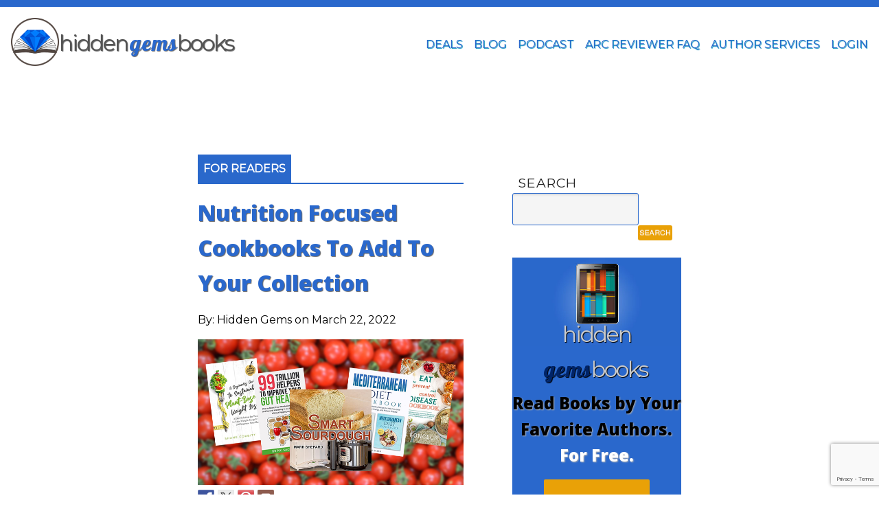

--- FILE ---
content_type: text/html; charset=UTF-8
request_url: https://www.hiddengemsbooks.com/nutrition-focused-cookbooks/
body_size: 31018
content:
<!DOCTYPE html><head><!-- Global site tag (gtag.js) - Google Analytics--><script async src="https://www.googletagmanager.com/gtag/js?id=UA-115470511-1"></script><script>window.dataLayer = window.dataLayer || [];function gtag(){dataLayer.push(arguments);}gtag('js', new Date());gtag('config', 'UA-115470511-1');gtag('config', 'AW-973830228');</script><script>  (adsbygoogle = window.adsbygoogle || []).push({    google_ad_client: "ca-pub-7226943669255629",    enable_page_level_ads: true  });</script><meta charset="UTF-8"><meta name="viewport" content="width=device-width, initial-scale=1"><!--<meta name="p:domain_verify" content="5ed846347f32262a628e16fda606912c"/>--><meta name="p:domain_verify" content="41de5db3df56ad4d3090e3985f40cda4"/><meta name="facebook-domain-verification" content="c1rgs6ndbeox5feuehlrtfog2elisr" /><link rel="profile" href="http://gmpg.org/xfn/11"><link rel="pingback" href="https://www.hiddengemsbooks.com/xmlrpc.php"><link rel="shortcut icon" href="https://www.hiddengemsbooks.com/wp-content/themes/hgbtheme/favicon.ico" /><script src="https://kit.fontawesome.com/57ec300ca4.js" crossorigin="anonymous"></script><!--<script type="text/javascript" src="//ajax.googleapis.com/ajax/libs/jquery/1.11.0/jquery.min.js"></script>--><script type="application/ld+json">      {      "@context": "http://schema.org/",      "@type": "Organization",      "url": "https://www.hiddengemsbooks.com/",      "logo": "https://www.hiddengemsbooks.com/images/hg-logo-g.png"      }    </script><script async src="//pagead2.googlesyndication.com/pagead/js/adsbygoogle.js"></script><meta name="google-site-verification" content="SJFXPNxAgVQ1iTS6vHsAvRjqsJ782w40V8-zrIiePsg" />
<style id="reCAPTCHA-style" >.google-recaptcha-container{display:block;clear:both;}
.google-recaptcha-container iframe{margin:0;}
.google-recaptcha-container .plugin-credits a{text-decoration:underline;}</style>
		<script type="text/javascript">
			var pushreaderemail='';
			var ajaxurl='https://www.hiddengemsbooks.com/wp-admin/admin-ajax.php';
			var loadpushnotification='';
			var notificationpopuppage='';

			
		</script>
		<meta name='robots' content='index, follow, max-image-preview:large, max-snippet:-1, max-video-preview:-1' />
	<style>img:is([sizes="auto" i], [sizes^="auto," i]) { contain-intrinsic-size: 3000px 1500px }</style>
	
	<!-- This site is optimized with the Yoast SEO plugin v21.4 - https://yoast.com/wordpress/plugins/seo/ -->
	<title>Nutrition Focused Cookbooks To Add To Your Collection - Hidden Gems Book Blog</title>
	<meta name="description" content="If you&#039;re looking for some new delicious recipes, check out these great cookbooks and don’t stress about what’s for dinner this weekend." />
	<link rel="canonical" href="https://www.hiddengemsbooks.com/nutrition-focused-cookbooks/" />
	<meta property="og:locale" content="en_US" />
	<meta property="og:type" content="article" />
	<meta property="og:title" content="Nutrition Focused Cookbooks To Add To Your Collection - Hidden Gems Book Blog" />
	<meta property="og:description" content="If you&#039;re looking for some new delicious recipes, check out these great cookbooks and don’t stress about what’s for dinner this weekend." />
	<meta property="og:url" content="https://www.hiddengemsbooks.com/nutrition-focused-cookbooks/" />
	<meta property="og:site_name" content="HiddenGemsBooks" />
	<meta property="article:publisher" content="https://www.facebook.com/HGBookReviews/" />
	<meta property="article:published_time" content="2022-03-22T12:00:00+00:00" />
	<meta property="article:modified_time" content="2022-03-16T13:41:28+00:00" />
	<meta property="og:image" content="https://www.hiddengemsbooks.com/wp-content/uploads/2022/03/healthy-cookbooks.jpg" />
	<meta property="og:image:width" content="768" />
	<meta property="og:image:height" content="420" />
	<meta property="og:image:type" content="image/jpeg" />
	<meta name="author" content="Hidden Gems" />
	<meta name="twitter:card" content="summary_large_image" />
	<meta name="twitter:creator" content="@HiddenGemsBooks" />
	<meta name="twitter:site" content="@HiddenGemsBooks" />
	<meta name="twitter:label1" content="Written by" />
	<meta name="twitter:data1" content="Hidden Gems" />
	<meta name="twitter:label2" content="Est. reading time" />
	<meta name="twitter:data2" content="7 minutes" />
	<script type="application/ld+json" class="yoast-schema-graph">{"@context":"https://schema.org","@graph":[{"@type":"Article","@id":"https://www.hiddengemsbooks.com/nutrition-focused-cookbooks/#article","isPartOf":{"@id":"https://www.hiddengemsbooks.com/nutrition-focused-cookbooks/"},"author":{"name":"Hidden Gems","@id":"https://www.hiddengemsbooks.com/#/schema/person/2c0ce7821265fb2ee7075c52ba4413a4"},"headline":"Nutrition Focused Cookbooks To Add To Your Collection","datePublished":"2022-03-22T12:00:00+00:00","dateModified":"2022-03-16T13:41:28+00:00","mainEntityOfPage":{"@id":"https://www.hiddengemsbooks.com/nutrition-focused-cookbooks/"},"wordCount":1298,"commentCount":0,"publisher":{"@id":"https://www.hiddengemsbooks.com/#organization"},"image":{"@id":"https://www.hiddengemsbooks.com/nutrition-focused-cookbooks/#primaryimage"},"thumbnailUrl":"https://www.hiddengemsbooks.com/wp-content/uploads/2022/03/healthy-cookbooks.jpg","keywords":["cookbook","cookbook list","cookbooks","free books","free cookbooks","la fonceur","mark shepard","nutritional","pk sachitaran","shane corbitt","vanessa olsen"],"articleSection":["For Readers","Lists"],"inLanguage":"en-US","potentialAction":[{"@type":"CommentAction","name":"Comment","target":["https://www.hiddengemsbooks.com/nutrition-focused-cookbooks/#respond"]}]},{"@type":"WebPage","@id":"https://www.hiddengemsbooks.com/nutrition-focused-cookbooks/","url":"https://www.hiddengemsbooks.com/nutrition-focused-cookbooks/","name":"Nutrition Focused Cookbooks To Add To Your Collection - Hidden Gems Book Blog","isPartOf":{"@id":"https://www.hiddengemsbooks.com/#website"},"primaryImageOfPage":{"@id":"https://www.hiddengemsbooks.com/nutrition-focused-cookbooks/#primaryimage"},"image":{"@id":"https://www.hiddengemsbooks.com/nutrition-focused-cookbooks/#primaryimage"},"thumbnailUrl":"https://www.hiddengemsbooks.com/wp-content/uploads/2022/03/healthy-cookbooks.jpg","datePublished":"2022-03-22T12:00:00+00:00","dateModified":"2022-03-16T13:41:28+00:00","description":"If you're looking for some new delicious recipes, check out these great cookbooks and don’t stress about what’s for dinner this weekend.","breadcrumb":{"@id":"https://www.hiddengemsbooks.com/nutrition-focused-cookbooks/#breadcrumb"},"inLanguage":"en-US","potentialAction":[{"@type":"ReadAction","target":["https://www.hiddengemsbooks.com/nutrition-focused-cookbooks/"]}]},{"@type":"ImageObject","inLanguage":"en-US","@id":"https://www.hiddengemsbooks.com/nutrition-focused-cookbooks/#primaryimage","url":"https://www.hiddengemsbooks.com/wp-content/uploads/2022/03/healthy-cookbooks.jpg","contentUrl":"https://www.hiddengemsbooks.com/wp-content/uploads/2022/03/healthy-cookbooks.jpg","width":768,"height":420},{"@type":"BreadcrumbList","@id":"https://www.hiddengemsbooks.com/nutrition-focused-cookbooks/#breadcrumb","itemListElement":[{"@type":"ListItem","position":1,"name":"Home","item":"https://www.hiddengemsbooks.com/"},{"@type":"ListItem","position":2,"name":"Nutrition Focused Cookbooks To Add To Your Collection"}]},{"@type":"WebSite","@id":"https://www.hiddengemsbooks.com/#website","url":"https://www.hiddengemsbooks.com/","name":"HiddenGemsBooks","description":"ARC Book Reviews and Author Services","publisher":{"@id":"https://www.hiddengemsbooks.com/#organization"},"potentialAction":[{"@type":"SearchAction","target":{"@type":"EntryPoint","urlTemplate":"https://www.hiddengemsbooks.com/?s={search_term_string}"},"query-input":"required name=search_term_string"}],"inLanguage":"en-US"},{"@type":"Organization","@id":"https://www.hiddengemsbooks.com/#organization","name":"Hidden Gems Books","url":"https://www.hiddengemsbooks.com/","logo":{"@type":"ImageObject","inLanguage":"en-US","@id":"https://www.hiddengemsbooks.com/#/schema/logo/image/","url":"https://www.hiddengemsbooks.com/wp-content/uploads/2019/10/hg-logo-g.jpg","contentUrl":"https://www.hiddengemsbooks.com/wp-content/uploads/2019/10/hg-logo-g.jpg","width":250,"height":250,"caption":"Hidden Gems Books"},"image":{"@id":"https://www.hiddengemsbooks.com/#/schema/logo/image/"},"sameAs":["https://www.facebook.com/HGBookReviews/","https://twitter.com/HiddenGemsBooks","https://www.instagram.com/hgbooks","https://www.pinterest.com/hgromance/","https://www.youtube.com/channel/UCOx4tHWIgWSJtYbdg8BdcHA"]},{"@type":"Person","@id":"https://www.hiddengemsbooks.com/#/schema/person/2c0ce7821265fb2ee7075c52ba4413a4","name":"Hidden Gems","description":"Craig Tuch has always been a writer at heart, but only started thinking about it as a career once he got into his late 30s. After spending years within the writing community and leaving a well paying desk job to work full time on his craft, he started to identify some of the difficulties that self-published and independent authors had in promoting, marketing and improving their books. He started Hidden Gems Books as a way to help that community, and provide services to authors that let them spend more time writing books and less time worrying about all of the other stuff."}]}</script>
	<!-- / Yoast SEO plugin. -->


<script type='application/javascript'  id='pys-version-script'>console.log('PixelYourSite Free version 11.1.5.2');</script>
<link rel='dns-prefetch' href='//code.jquery.com' />
<link rel='dns-prefetch' href='//vjs.zencdn.net' />
<link rel='dns-prefetch' href='//www.gstatic.com' />
<link rel='dns-prefetch' href='//www.google.com' />
<link rel='dns-prefetch' href='//fonts.googleapis.com' />
<link rel='dns-prefetch' href='//maxcdn.bootstrapcdn.com' />
<link rel="alternate" type="application/rss+xml" title="HiddenGemsBooks &raquo; Feed" href="https://www.hiddengemsbooks.com/feed/" />
<link rel="alternate" type="application/rss+xml" title="HiddenGemsBooks &raquo; Comments Feed" href="https://www.hiddengemsbooks.com/comments/feed/" />
<link rel="alternate" type="application/rss+xml" title="HiddenGemsBooks &raquo; Nutrition Focused Cookbooks To Add To Your Collection Comments Feed" href="https://www.hiddengemsbooks.com/nutrition-focused-cookbooks/feed/" />
<script type="text/javascript">
/* <![CDATA[ */
window._wpemojiSettings = {"baseUrl":"https:\/\/s.w.org\/images\/core\/emoji\/16.0.1\/72x72\/","ext":".png","svgUrl":"https:\/\/s.w.org\/images\/core\/emoji\/16.0.1\/svg\/","svgExt":".svg","source":{"concatemoji":"https:\/\/www.hiddengemsbooks.com\/wp-includes\/js\/wp-emoji-release.min.js?ver=6.8.3"}};
/*! This file is auto-generated */
!function(s,n){var o,i,e;function c(e){try{var t={supportTests:e,timestamp:(new Date).valueOf()};sessionStorage.setItem(o,JSON.stringify(t))}catch(e){}}function p(e,t,n){e.clearRect(0,0,e.canvas.width,e.canvas.height),e.fillText(t,0,0);var t=new Uint32Array(e.getImageData(0,0,e.canvas.width,e.canvas.height).data),a=(e.clearRect(0,0,e.canvas.width,e.canvas.height),e.fillText(n,0,0),new Uint32Array(e.getImageData(0,0,e.canvas.width,e.canvas.height).data));return t.every(function(e,t){return e===a[t]})}function u(e,t){e.clearRect(0,0,e.canvas.width,e.canvas.height),e.fillText(t,0,0);for(var n=e.getImageData(16,16,1,1),a=0;a<n.data.length;a++)if(0!==n.data[a])return!1;return!0}function f(e,t,n,a){switch(t){case"flag":return n(e,"\ud83c\udff3\ufe0f\u200d\u26a7\ufe0f","\ud83c\udff3\ufe0f\u200b\u26a7\ufe0f")?!1:!n(e,"\ud83c\udde8\ud83c\uddf6","\ud83c\udde8\u200b\ud83c\uddf6")&&!n(e,"\ud83c\udff4\udb40\udc67\udb40\udc62\udb40\udc65\udb40\udc6e\udb40\udc67\udb40\udc7f","\ud83c\udff4\u200b\udb40\udc67\u200b\udb40\udc62\u200b\udb40\udc65\u200b\udb40\udc6e\u200b\udb40\udc67\u200b\udb40\udc7f");case"emoji":return!a(e,"\ud83e\udedf")}return!1}function g(e,t,n,a){var r="undefined"!=typeof WorkerGlobalScope&&self instanceof WorkerGlobalScope?new OffscreenCanvas(300,150):s.createElement("canvas"),o=r.getContext("2d",{willReadFrequently:!0}),i=(o.textBaseline="top",o.font="600 32px Arial",{});return e.forEach(function(e){i[e]=t(o,e,n,a)}),i}function t(e){var t=s.createElement("script");t.src=e,t.defer=!0,s.head.appendChild(t)}"undefined"!=typeof Promise&&(o="wpEmojiSettingsSupports",i=["flag","emoji"],n.supports={everything:!0,everythingExceptFlag:!0},e=new Promise(function(e){s.addEventListener("DOMContentLoaded",e,{once:!0})}),new Promise(function(t){var n=function(){try{var e=JSON.parse(sessionStorage.getItem(o));if("object"==typeof e&&"number"==typeof e.timestamp&&(new Date).valueOf()<e.timestamp+604800&&"object"==typeof e.supportTests)return e.supportTests}catch(e){}return null}();if(!n){if("undefined"!=typeof Worker&&"undefined"!=typeof OffscreenCanvas&&"undefined"!=typeof URL&&URL.createObjectURL&&"undefined"!=typeof Blob)try{var e="postMessage("+g.toString()+"("+[JSON.stringify(i),f.toString(),p.toString(),u.toString()].join(",")+"));",a=new Blob([e],{type:"text/javascript"}),r=new Worker(URL.createObjectURL(a),{name:"wpTestEmojiSupports"});return void(r.onmessage=function(e){c(n=e.data),r.terminate(),t(n)})}catch(e){}c(n=g(i,f,p,u))}t(n)}).then(function(e){for(var t in e)n.supports[t]=e[t],n.supports.everything=n.supports.everything&&n.supports[t],"flag"!==t&&(n.supports.everythingExceptFlag=n.supports.everythingExceptFlag&&n.supports[t]);n.supports.everythingExceptFlag=n.supports.everythingExceptFlag&&!n.supports.flag,n.DOMReady=!1,n.readyCallback=function(){n.DOMReady=!0}}).then(function(){return e}).then(function(){var e;n.supports.everything||(n.readyCallback(),(e=n.source||{}).concatemoji?t(e.concatemoji):e.wpemoji&&e.twemoji&&(t(e.twemoji),t(e.wpemoji)))}))}((window,document),window._wpemojiSettings);
/* ]]> */
</script>
<link rel='stylesheet' id='arcade-styles-css' href='https://www.hiddengemsbooks.com/wp-content/plugins/arcade/css/arcade-styles.css?ver=6.8.3' type='text/css' media='all' />
<link rel='stylesheet' id='style-css' href='https://www.hiddengemsbooks.com/wp-content/plugins/arcade/css/style.css?ver=6.8.3' type='text/css' media='all' />
<link rel='stylesheet' id='hgaudit-styles-css' href='https://www.hiddengemsbooks.com/wp-content/plugins/hg-audit/css/hgaudit-styles.css?ver=6.8.3' type='text/css' media='all' />
<link rel='stylesheet' id='hgbar-styles-css' href='https://www.hiddengemsbooks.com/wp-content/plugins/hgb-author-resources/css/hgbar.css?ver=6.8.3' type='text/css' media='all' />
<link rel='stylesheet' id='hiddengemsbooks-styles-css' href='https://www.hiddengemsbooks.com/wp-content/plugins/hiddengemsbooks/css/hgbstyles.css?ver=563730' type='text/css' media='all' />
<link rel='stylesheet' id='hiddengemsbooks-styles-token-input-css' href='https://www.hiddengemsbooks.com/wp-content/plugins/hiddengemsbooks/css/token-input.css?ver=6.8.3' type='text/css' media='all' />
<link rel='stylesheet' id='hiddengemsbooks-styles-token-input-facebook-css' href='https://www.hiddengemsbooks.com/wp-content/plugins/hiddengemsbooks/css/token-input-facebook.css?ver=6.8.3' type='text/css' media='all' />
<link rel='stylesheet' id='hiddengemsbooks-styles-token-input-facebook-mac-css' href='https://www.hiddengemsbooks.com/wp-content/plugins/hiddengemsbooks/css/token-input-mac.css?ver=6.8.3' type='text/css' media='all' />
<link rel='stylesheet' id='hiddengemsbooks-videojs-css-css' href='https://vjs.zencdn.net/8.16.1/video-js.css?ver=6.8.3' type='text/css' media='all' />
<link rel='stylesheet' id='hiddengemsbooks-style-css' href='https://www.hiddengemsbooks.com/wp-content/themes/hgbtheme/style.css?ver=202312' type='text/css' media='all' />
<link rel='stylesheet' id='hg-custom-login-css' href='https://www.hiddengemsbooks.com/wp-content/themes/hgbtheme/login-form-styles.css?ver=6.8.3' type='text/css' media='all' />
<link rel='stylesheet' id='hiddengemsbooks-type-css' href='https://fonts.googleapis.com/css?family=Galada%7CMontserrat%7COpen+Sans%3A800%7CPT+Serif&#038;ver=6.8.3' type='text/css' media='all' />
<link rel='stylesheet' id='load-fa-css' href='https://maxcdn.bootstrapcdn.com/font-awesome/4.6.3/css/font-awesome.min.css?ver=6.8.3' type='text/css' media='all' />
<style id='wp-emoji-styles-inline-css' type='text/css'>

	img.wp-smiley, img.emoji {
		display: inline !important;
		border: none !important;
		box-shadow: none !important;
		height: 1em !important;
		width: 1em !important;
		margin: 0 0.07em !important;
		vertical-align: -0.1em !important;
		background: none !important;
		padding: 0 !important;
	}
</style>
<link rel='stylesheet' id='wp-block-library-css' href='https://www.hiddengemsbooks.com/wp-includes/css/dist/block-library/style.min.css?ver=6.8.3' type='text/css' media='all' />
<style id='classic-theme-styles-inline-css' type='text/css'>
/*! This file is auto-generated */
.wp-block-button__link{color:#fff;background-color:#32373c;border-radius:9999px;box-shadow:none;text-decoration:none;padding:calc(.667em + 2px) calc(1.333em + 2px);font-size:1.125em}.wp-block-file__button{background:#32373c;color:#fff;text-decoration:none}
</style>
<link rel='stylesheet' id='wc-blocks-vendors-style-css' href='https://www.hiddengemsbooks.com/wp-content/plugins/woocommerce/packages/woocommerce-blocks/build/wc-blocks-vendors-style.css?ver=9.8.4' type='text/css' media='all' />
<link rel='stylesheet' id='wc-blocks-style-css' href='https://www.hiddengemsbooks.com/wp-content/plugins/woocommerce/packages/woocommerce-blocks/build/wc-blocks-style.css?ver=9.8.4' type='text/css' media='all' />
<style id='global-styles-inline-css' type='text/css'>
:root{--wp--preset--aspect-ratio--square: 1;--wp--preset--aspect-ratio--4-3: 4/3;--wp--preset--aspect-ratio--3-4: 3/4;--wp--preset--aspect-ratio--3-2: 3/2;--wp--preset--aspect-ratio--2-3: 2/3;--wp--preset--aspect-ratio--16-9: 16/9;--wp--preset--aspect-ratio--9-16: 9/16;--wp--preset--color--black: #000000;--wp--preset--color--cyan-bluish-gray: #abb8c3;--wp--preset--color--white: #ffffff;--wp--preset--color--pale-pink: #f78da7;--wp--preset--color--vivid-red: #cf2e2e;--wp--preset--color--luminous-vivid-orange: #ff6900;--wp--preset--color--luminous-vivid-amber: #fcb900;--wp--preset--color--light-green-cyan: #7bdcb5;--wp--preset--color--vivid-green-cyan: #00d084;--wp--preset--color--pale-cyan-blue: #8ed1fc;--wp--preset--color--vivid-cyan-blue: #0693e3;--wp--preset--color--vivid-purple: #9b51e0;--wp--preset--gradient--vivid-cyan-blue-to-vivid-purple: linear-gradient(135deg,rgba(6,147,227,1) 0%,rgb(155,81,224) 100%);--wp--preset--gradient--light-green-cyan-to-vivid-green-cyan: linear-gradient(135deg,rgb(122,220,180) 0%,rgb(0,208,130) 100%);--wp--preset--gradient--luminous-vivid-amber-to-luminous-vivid-orange: linear-gradient(135deg,rgba(252,185,0,1) 0%,rgba(255,105,0,1) 100%);--wp--preset--gradient--luminous-vivid-orange-to-vivid-red: linear-gradient(135deg,rgba(255,105,0,1) 0%,rgb(207,46,46) 100%);--wp--preset--gradient--very-light-gray-to-cyan-bluish-gray: linear-gradient(135deg,rgb(238,238,238) 0%,rgb(169,184,195) 100%);--wp--preset--gradient--cool-to-warm-spectrum: linear-gradient(135deg,rgb(74,234,220) 0%,rgb(151,120,209) 20%,rgb(207,42,186) 40%,rgb(238,44,130) 60%,rgb(251,105,98) 80%,rgb(254,248,76) 100%);--wp--preset--gradient--blush-light-purple: linear-gradient(135deg,rgb(255,206,236) 0%,rgb(152,150,240) 100%);--wp--preset--gradient--blush-bordeaux: linear-gradient(135deg,rgb(254,205,165) 0%,rgb(254,45,45) 50%,rgb(107,0,62) 100%);--wp--preset--gradient--luminous-dusk: linear-gradient(135deg,rgb(255,203,112) 0%,rgb(199,81,192) 50%,rgb(65,88,208) 100%);--wp--preset--gradient--pale-ocean: linear-gradient(135deg,rgb(255,245,203) 0%,rgb(182,227,212) 50%,rgb(51,167,181) 100%);--wp--preset--gradient--electric-grass: linear-gradient(135deg,rgb(202,248,128) 0%,rgb(113,206,126) 100%);--wp--preset--gradient--midnight: linear-gradient(135deg,rgb(2,3,129) 0%,rgb(40,116,252) 100%);--wp--preset--font-size--small: 13px;--wp--preset--font-size--medium: 20px;--wp--preset--font-size--large: 36px;--wp--preset--font-size--x-large: 42px;--wp--preset--spacing--20: 0.44rem;--wp--preset--spacing--30: 0.67rem;--wp--preset--spacing--40: 1rem;--wp--preset--spacing--50: 1.5rem;--wp--preset--spacing--60: 2.25rem;--wp--preset--spacing--70: 3.38rem;--wp--preset--spacing--80: 5.06rem;--wp--preset--shadow--natural: 6px 6px 9px rgba(0, 0, 0, 0.2);--wp--preset--shadow--deep: 12px 12px 50px rgba(0, 0, 0, 0.4);--wp--preset--shadow--sharp: 6px 6px 0px rgba(0, 0, 0, 0.2);--wp--preset--shadow--outlined: 6px 6px 0px -3px rgba(255, 255, 255, 1), 6px 6px rgba(0, 0, 0, 1);--wp--preset--shadow--crisp: 6px 6px 0px rgba(0, 0, 0, 1);}:where(.is-layout-flex){gap: 0.5em;}:where(.is-layout-grid){gap: 0.5em;}body .is-layout-flex{display: flex;}.is-layout-flex{flex-wrap: wrap;align-items: center;}.is-layout-flex > :is(*, div){margin: 0;}body .is-layout-grid{display: grid;}.is-layout-grid > :is(*, div){margin: 0;}:where(.wp-block-columns.is-layout-flex){gap: 2em;}:where(.wp-block-columns.is-layout-grid){gap: 2em;}:where(.wp-block-post-template.is-layout-flex){gap: 1.25em;}:where(.wp-block-post-template.is-layout-grid){gap: 1.25em;}.has-black-color{color: var(--wp--preset--color--black) !important;}.has-cyan-bluish-gray-color{color: var(--wp--preset--color--cyan-bluish-gray) !important;}.has-white-color{color: var(--wp--preset--color--white) !important;}.has-pale-pink-color{color: var(--wp--preset--color--pale-pink) !important;}.has-vivid-red-color{color: var(--wp--preset--color--vivid-red) !important;}.has-luminous-vivid-orange-color{color: var(--wp--preset--color--luminous-vivid-orange) !important;}.has-luminous-vivid-amber-color{color: var(--wp--preset--color--luminous-vivid-amber) !important;}.has-light-green-cyan-color{color: var(--wp--preset--color--light-green-cyan) !important;}.has-vivid-green-cyan-color{color: var(--wp--preset--color--vivid-green-cyan) !important;}.has-pale-cyan-blue-color{color: var(--wp--preset--color--pale-cyan-blue) !important;}.has-vivid-cyan-blue-color{color: var(--wp--preset--color--vivid-cyan-blue) !important;}.has-vivid-purple-color{color: var(--wp--preset--color--vivid-purple) !important;}.has-black-background-color{background-color: var(--wp--preset--color--black) !important;}.has-cyan-bluish-gray-background-color{background-color: var(--wp--preset--color--cyan-bluish-gray) !important;}.has-white-background-color{background-color: var(--wp--preset--color--white) !important;}.has-pale-pink-background-color{background-color: var(--wp--preset--color--pale-pink) !important;}.has-vivid-red-background-color{background-color: var(--wp--preset--color--vivid-red) !important;}.has-luminous-vivid-orange-background-color{background-color: var(--wp--preset--color--luminous-vivid-orange) !important;}.has-luminous-vivid-amber-background-color{background-color: var(--wp--preset--color--luminous-vivid-amber) !important;}.has-light-green-cyan-background-color{background-color: var(--wp--preset--color--light-green-cyan) !important;}.has-vivid-green-cyan-background-color{background-color: var(--wp--preset--color--vivid-green-cyan) !important;}.has-pale-cyan-blue-background-color{background-color: var(--wp--preset--color--pale-cyan-blue) !important;}.has-vivid-cyan-blue-background-color{background-color: var(--wp--preset--color--vivid-cyan-blue) !important;}.has-vivid-purple-background-color{background-color: var(--wp--preset--color--vivid-purple) !important;}.has-black-border-color{border-color: var(--wp--preset--color--black) !important;}.has-cyan-bluish-gray-border-color{border-color: var(--wp--preset--color--cyan-bluish-gray) !important;}.has-white-border-color{border-color: var(--wp--preset--color--white) !important;}.has-pale-pink-border-color{border-color: var(--wp--preset--color--pale-pink) !important;}.has-vivid-red-border-color{border-color: var(--wp--preset--color--vivid-red) !important;}.has-luminous-vivid-orange-border-color{border-color: var(--wp--preset--color--luminous-vivid-orange) !important;}.has-luminous-vivid-amber-border-color{border-color: var(--wp--preset--color--luminous-vivid-amber) !important;}.has-light-green-cyan-border-color{border-color: var(--wp--preset--color--light-green-cyan) !important;}.has-vivid-green-cyan-border-color{border-color: var(--wp--preset--color--vivid-green-cyan) !important;}.has-pale-cyan-blue-border-color{border-color: var(--wp--preset--color--pale-cyan-blue) !important;}.has-vivid-cyan-blue-border-color{border-color: var(--wp--preset--color--vivid-cyan-blue) !important;}.has-vivid-purple-border-color{border-color: var(--wp--preset--color--vivid-purple) !important;}.has-vivid-cyan-blue-to-vivid-purple-gradient-background{background: var(--wp--preset--gradient--vivid-cyan-blue-to-vivid-purple) !important;}.has-light-green-cyan-to-vivid-green-cyan-gradient-background{background: var(--wp--preset--gradient--light-green-cyan-to-vivid-green-cyan) !important;}.has-luminous-vivid-amber-to-luminous-vivid-orange-gradient-background{background: var(--wp--preset--gradient--luminous-vivid-amber-to-luminous-vivid-orange) !important;}.has-luminous-vivid-orange-to-vivid-red-gradient-background{background: var(--wp--preset--gradient--luminous-vivid-orange-to-vivid-red) !important;}.has-very-light-gray-to-cyan-bluish-gray-gradient-background{background: var(--wp--preset--gradient--very-light-gray-to-cyan-bluish-gray) !important;}.has-cool-to-warm-spectrum-gradient-background{background: var(--wp--preset--gradient--cool-to-warm-spectrum) !important;}.has-blush-light-purple-gradient-background{background: var(--wp--preset--gradient--blush-light-purple) !important;}.has-blush-bordeaux-gradient-background{background: var(--wp--preset--gradient--blush-bordeaux) !important;}.has-luminous-dusk-gradient-background{background: var(--wp--preset--gradient--luminous-dusk) !important;}.has-pale-ocean-gradient-background{background: var(--wp--preset--gradient--pale-ocean) !important;}.has-electric-grass-gradient-background{background: var(--wp--preset--gradient--electric-grass) !important;}.has-midnight-gradient-background{background: var(--wp--preset--gradient--midnight) !important;}.has-small-font-size{font-size: var(--wp--preset--font-size--small) !important;}.has-medium-font-size{font-size: var(--wp--preset--font-size--medium) !important;}.has-large-font-size{font-size: var(--wp--preset--font-size--large) !important;}.has-x-large-font-size{font-size: var(--wp--preset--font-size--x-large) !important;}
:where(.wp-block-post-template.is-layout-flex){gap: 1.25em;}:where(.wp-block-post-template.is-layout-grid){gap: 1.25em;}
:where(.wp-block-columns.is-layout-flex){gap: 2em;}:where(.wp-block-columns.is-layout-grid){gap: 2em;}
:root :where(.wp-block-pullquote){font-size: 1.5em;line-height: 1.6;}
</style>
<link rel='stylesheet' id='contact-form-7-css' href='https://www.hiddengemsbooks.com/wp-content/plugins/contact-form-7/includes/css/styles.css?ver=6.1.4' type='text/css' media='all' />
<link rel='stylesheet' id='follow-up-emails-css' href='https://www.hiddengemsbooks.com/wp-content/plugins/woocommerce-follow-up-emails/templates/followups.css?ver=4.9.17' type='text/css' media='all' />
<link rel='stylesheet' id='woocommerce-layout-css' href='https://www.hiddengemsbooks.com/wp-content/plugins/woocommerce/assets/css/woocommerce-layout.css?ver=7.6.0' type='text/css' media='all' />
<link rel='stylesheet' id='woocommerce-smallscreen-css' href='https://www.hiddengemsbooks.com/wp-content/plugins/woocommerce/assets/css/woocommerce-smallscreen.css?ver=7.6.0' type='text/css' media='only screen and (max-width: 768px)' />
<link rel='stylesheet' id='woocommerce-general-css' href='https://www.hiddengemsbooks.com/wp-content/plugins/woocommerce/assets/css/woocommerce.css?ver=7.6.0' type='text/css' media='all' />
<style id='woocommerce-inline-inline-css' type='text/css'>
.woocommerce form .form-row .required { visibility: visible; }
</style>
<link rel='stylesheet' id='if-menu-site-css-css' href='https://www.hiddengemsbooks.com/wp-content/plugins/if-menu/assets/if-menu-site.css?ver=6.8.3' type='text/css' media='all' />
<link rel='stylesheet' id='jquery-ui-style-css' href='https://www.hiddengemsbooks.com/wp-content/plugins/woocommerce-bookings/dist/css/jquery-ui-styles.css?ver=1.11.4-wc-bookings.1.15.49' type='text/css' media='all' />
<link rel='stylesheet' id='wc-bookings-styles-css' href='https://www.hiddengemsbooks.com/wp-content/plugins/woocommerce-bookings/dist/css/frontend.css?ver=1.15.49' type='text/css' media='all' />
<link rel='stylesheet' id='griwpc-recaptcha-style-css' href='https://www.hiddengemsbooks.com/wp-content/plugins/recaptcha-in-wp-comments-form/css/recaptcha.css?ver=9.1.2' type='text/css' media='all' />
<style id='griwpc-recaptcha-style-inline-css' type='text/css'>
.google-recaptcha-container{display:block;clear:both;}
.google-recaptcha-container iframe{margin:0;}
.google-recaptcha-container .plugin-credits a{text-decoration:underline;}
</style>
<link rel='stylesheet' id='dashicons-css' href='https://www.hiddengemsbooks.com/wp-includes/css/dashicons.min.css?ver=6.8.3' type='text/css' media='all' />
<link rel='stylesheet' id='acf-global-css' href='https://www.hiddengemsbooks.com/wp-content/plugins/advanced-custom-fields-pro/assets/build/css/acf-global.min.css?ver=6.7.0.2' type='text/css' media='all' />
<link rel='stylesheet' id='acf-input-css' href='https://www.hiddengemsbooks.com/wp-content/plugins/advanced-custom-fields-pro/assets/build/css/acf-input.min.css?ver=6.7.0.2' type='text/css' media='all' />
<link rel='stylesheet' id='acf-pro-input-css' href='https://www.hiddengemsbooks.com/wp-content/plugins/advanced-custom-fields-pro/assets/build/css/pro/acf-pro-input.min.css?ver=6.7.0.2' type='text/css' media='all' />
<link rel='stylesheet' id='select2-css' href='https://www.hiddengemsbooks.com/wp-content/plugins/woocommerce/assets/css/select2.css?ver=7.6.0' type='text/css' media='all' />
<link rel='stylesheet' id='acf-datepicker-css' href='https://www.hiddengemsbooks.com/wp-content/plugins/advanced-custom-fields-pro/assets/inc/datepicker/jquery-ui.min.css?ver=1.11.4' type='text/css' media='all' />
<link rel='stylesheet' id='acf-timepicker-css' href='https://www.hiddengemsbooks.com/wp-content/plugins/advanced-custom-fields-pro/assets/inc/timepicker/jquery-ui-timepicker-addon.min.css?ver=1.6.1' type='text/css' media='all' />
<link rel='stylesheet' id='wp-color-picker-css' href='https://www.hiddengemsbooks.com/wp-admin/css/color-picker.min.css?ver=6.8.3' type='text/css' media='all' />
<script type="text/javascript" src="https://www.hiddengemsbooks.com/wp-includes/js/jquery/jquery.min.js?ver=3.7.1" id="jquery-core-js"></script>
<script type="text/javascript" src="https://www.hiddengemsbooks.com/wp-includes/js/jquery/jquery-migrate.min.js?ver=3.4.1" id="jquery-migrate-js"></script>
<script type="text/javascript" src="https://www.hiddengemsbooks.com/wp-includes/js/jquery/ui/core.min.js?ver=1.13.3" id="jquery-ui-core-js"></script>
<script type="text/javascript" src="https://www.hiddengemsbooks.com/wp-includes/js/jquery/ui/datepicker.min.js?ver=1.13.3" id="jquery-ui-datepicker-js"></script>
<script type="text/javascript" id="jquery-ui-datepicker-js-after">
/* <![CDATA[ */
jQuery(function(jQuery){jQuery.datepicker.setDefaults({"closeText":"Close","currentText":"Today","monthNames":["January","February","March","April","May","June","July","August","September","October","November","December"],"monthNamesShort":["Jan","Feb","Mar","Apr","May","Jun","Jul","Aug","Sep","Oct","Nov","Dec"],"nextText":"Next","prevText":"Previous","dayNames":["Sunday","Monday","Tuesday","Wednesday","Thursday","Friday","Saturday"],"dayNamesShort":["Sun","Mon","Tue","Wed","Thu","Fri","Sat"],"dayNamesMin":["S","M","T","W","T","F","S"],"dateFormat":"MM d, yy","firstDay":0,"isRTL":false});});
/* ]]> */
</script>
<script type="text/javascript" src="https://www.hiddengemsbooks.com/wp-includes/js/jquery/ui/mouse.min.js?ver=1.13.3" id="jquery-ui-mouse-js"></script>
<script type="text/javascript" src="https://www.hiddengemsbooks.com/wp-includes/js/jquery/ui/resizable.min.js?ver=1.13.3" id="jquery-ui-resizable-js"></script>
<script type="text/javascript" src="https://www.hiddengemsbooks.com/wp-includes/js/jquery/ui/draggable.min.js?ver=1.13.3" id="jquery-ui-draggable-js"></script>
<script type="text/javascript" src="https://www.hiddengemsbooks.com/wp-content/plugins/hiddengemsbooks//assets/js/frontend/checkout.js?ver=2" id="lou-acf-checkout-js"></script>
<script type="text/javascript" src="https://www.hiddengemsbooks.com/wp-includes/js/dist/hooks.min.js?ver=4d63a3d491d11ffd8ac6" id="wp-hooks-js"></script>
<script type="text/javascript" src="https://www.hiddengemsbooks.com/wp-includes/js/dist/i18n.min.js?ver=5e580eb46a90c2b997e6" id="wp-i18n-js"></script>
<script type="text/javascript" id="wp-i18n-js-after">
/* <![CDATA[ */
wp.i18n.setLocaleData( { 'text direction\u0004ltr': [ 'ltr' ] } );
/* ]]> */
</script>
<script type="text/javascript" src="https://www.gstatic.com/firebasejs/8.6.8/firebase.js?ver=6.8.3" id="firebasejs-js"></script>
<script type="text/javascript" id="fue-account-subscriptions-js-extra">
/* <![CDATA[ */
var FUE = {"ajaxurl":"https:\/\/www.hiddengemsbooks.com\/wp-admin\/admin-ajax.php","ajax_loader":"https:\/\/www.hiddengemsbooks.com\/wp-content\/plugins\/woocommerce-follow-up-emails\/templates\/images\/ajax-loader.gif"};
/* ]]> */
</script>
<script type="text/javascript" src="https://www.hiddengemsbooks.com/wp-content/plugins/woocommerce-follow-up-emails/templates/js/fue-account-subscriptions.js?ver=4.9.17" id="fue-account-subscriptions-js"></script>
<script type="text/javascript" src="https://www.hiddengemsbooks.com/wp-content/plugins/pixelyoursite/dist/scripts/jquery.bind-first-0.2.3.min.js?ver=0.2.3" id="jquery-bind-first-js"></script>
<script type="text/javascript" src="https://www.hiddengemsbooks.com/wp-content/plugins/pixelyoursite/dist/scripts/js.cookie-2.1.3.min.js?ver=2.1.3" id="js-cookie-pys-js"></script>
<script type="text/javascript" src="https://www.hiddengemsbooks.com/wp-content/plugins/pixelyoursite/dist/scripts/tld.min.js?ver=2.3.1" id="js-tld-js"></script>
<script type="text/javascript" id="pys-js-extra">
/* <![CDATA[ */
var pysOptions = {"staticEvents":{"facebook":{"init_event":[{"delay":0,"type":"static","ajaxFire":false,"name":"PageView","pixelIds":["1020282784724738"],"eventID":"87b1fb6d-5830-42ec-b9d2-fefe78fe1aa7","params":{"post_category":"For Readers, Lists","page_title":"Nutrition Focused Cookbooks To Add To Your Collection","post_type":"post","post_id":8471909,"plugin":"PixelYourSite","user_role":"guest","event_url":"www.hiddengemsbooks.com\/nutrition-focused-cookbooks\/"},"e_id":"init_event","ids":[],"hasTimeWindow":false,"timeWindow":0,"woo_order":"","edd_order":""}]}},"dynamicEvents":{"woo_add_to_cart_on_button_click":{"facebook":{"delay":0,"type":"dyn","name":"AddToCart","pixelIds":["1020282784724738"],"eventID":"8dbf85fd-2a00-47c5-8753-fb57f321a9a9","params":{"page_title":"Nutrition Focused Cookbooks To Add To Your Collection","post_type":"post","post_id":8471909,"plugin":"PixelYourSite","user_role":"guest","event_url":"www.hiddengemsbooks.com\/nutrition-focused-cookbooks\/"},"e_id":"woo_add_to_cart_on_button_click","ids":[],"hasTimeWindow":false,"timeWindow":0,"woo_order":"","edd_order":""}}},"triggerEvents":[],"triggerEventTypes":[],"facebook":{"pixelIds":["1020282784724738"],"advancedMatching":[],"advancedMatchingEnabled":false,"removeMetadata":false,"wooVariableAsSimple":true,"serverApiEnabled":false,"wooCRSendFromServer":false,"send_external_id":null,"enabled_medical":false,"do_not_track_medical_param":["event_url","post_title","page_title","landing_page","content_name","categories","category_name","tags"],"meta_ldu":false},"debug":"","siteUrl":"https:\/\/www.hiddengemsbooks.com","ajaxUrl":"https:\/\/www.hiddengemsbooks.com\/wp-admin\/admin-ajax.php","ajax_event":"cf6a915afa","enable_remove_download_url_param":"1","cookie_duration":"7","last_visit_duration":"60","enable_success_send_form":"","ajaxForServerEvent":"1","ajaxForServerStaticEvent":"1","useSendBeacon":"1","send_external_id":"1","external_id_expire":"180","track_cookie_for_subdomains":"1","google_consent_mode":"1","gdpr":{"ajax_enabled":false,"all_disabled_by_api":false,"facebook_disabled_by_api":false,"analytics_disabled_by_api":false,"google_ads_disabled_by_api":false,"pinterest_disabled_by_api":false,"bing_disabled_by_api":false,"reddit_disabled_by_api":false,"externalID_disabled_by_api":false,"facebook_prior_consent_enabled":false,"analytics_prior_consent_enabled":true,"google_ads_prior_consent_enabled":null,"pinterest_prior_consent_enabled":true,"bing_prior_consent_enabled":true,"cookiebot_integration_enabled":false,"cookiebot_facebook_consent_category":"marketing","cookiebot_analytics_consent_category":"statistics","cookiebot_tiktok_consent_category":"marketing","cookiebot_google_ads_consent_category":"marketing","cookiebot_pinterest_consent_category":"marketing","cookiebot_bing_consent_category":"marketing","consent_magic_integration_enabled":false,"real_cookie_banner_integration_enabled":false,"cookie_notice_integration_enabled":false,"cookie_law_info_integration_enabled":false,"analytics_storage":{"enabled":true,"value":"granted","filter":false},"ad_storage":{"enabled":true,"value":"granted","filter":false},"ad_user_data":{"enabled":true,"value":"granted","filter":false},"ad_personalization":{"enabled":true,"value":"granted","filter":false}},"cookie":{"disabled_all_cookie":false,"disabled_start_session_cookie":false,"disabled_advanced_form_data_cookie":false,"disabled_landing_page_cookie":false,"disabled_first_visit_cookie":false,"disabled_trafficsource_cookie":false,"disabled_utmTerms_cookie":false,"disabled_utmId_cookie":false},"tracking_analytics":{"TrafficSource":"direct","TrafficLanding":"undefined","TrafficUtms":[],"TrafficUtmsId":[]},"GATags":{"ga_datalayer_type":"default","ga_datalayer_name":"dataLayerPYS"},"woo":{"enabled":true,"enabled_save_data_to_orders":true,"addToCartOnButtonEnabled":true,"addToCartOnButtonValueEnabled":false,"addToCartOnButtonValueOption":"price","singleProductId":null,"removeFromCartSelector":"form.woocommerce-cart-form .remove","addToCartCatchMethod":"add_cart_js","is_order_received_page":false,"containOrderId":false},"edd":{"enabled":false},"cache_bypass":"1768953882"};
/* ]]> */
</script>
<script type="text/javascript" src="https://www.hiddengemsbooks.com/wp-content/plugins/pixelyoursite/dist/scripts/public.js?ver=11.1.5.2" id="pys-js"></script>
<script type="text/javascript" src="https://www.hiddengemsbooks.com/wp-includes/js/jquery/ui/sortable.min.js?ver=1.13.3" id="jquery-ui-sortable-js"></script>
<script type="text/javascript" src="https://www.hiddengemsbooks.com/wp-content/plugins/advanced-custom-fields-pro/assets/build/js/acf.min.js?ver=6.7.0.2" id="acf-js"></script>
<script type="text/javascript" src="https://www.hiddengemsbooks.com/wp-includes/js/dist/dom-ready.min.js?ver=f77871ff7694fffea381" id="wp-dom-ready-js"></script>
<script type="text/javascript" src="https://www.hiddengemsbooks.com/wp-includes/js/dist/a11y.min.js?ver=3156534cc54473497e14" id="wp-a11y-js"></script>
<script type="text/javascript" src="https://www.hiddengemsbooks.com/wp-content/plugins/advanced-custom-fields-pro/assets/build/js/acf-input.min.js?ver=6.7.0.2" id="acf-input-js"></script>
<script type="text/javascript" src="https://www.hiddengemsbooks.com/wp-content/plugins/advanced-custom-fields-pro/assets/build/js/pro/acf-pro-input.min.js?ver=6.7.0.2" id="acf-pro-input-js"></script>
<script type="text/javascript" src="https://www.hiddengemsbooks.com/wp-content/plugins/advanced-custom-fields-pro/assets/build/js/pro/acf-pro-ui-options-page.min.js?ver=6.7.0.2" id="acf-pro-ui-options-page-js"></script>
<script type="text/javascript" src="https://www.hiddengemsbooks.com/wp-content/plugins/advanced-custom-fields-pro/assets/inc/timepicker/jquery-ui-timepicker-addon.min.js?ver=1.6.1" id="acf-timepicker-js"></script>
<script type="text/javascript" src="https://www.hiddengemsbooks.com/wp-includes/js/jquery/ui/slider.min.js?ver=1.13.3" id="jquery-ui-slider-js"></script>
<script type="text/javascript" src="https://www.hiddengemsbooks.com/wp-includes/js/jquery/jquery.ui.touch-punch.js?ver=0.2.2" id="jquery-touch-punch-js"></script>
<script type="text/javascript" src="https://www.hiddengemsbooks.com/wp-admin/js/iris.min.js?ver=1.0.7" id="iris-js"></script>
<script type="text/javascript" src="https://www.hiddengemsbooks.com/wp-admin/js/color-picker.min.js?ver=6.8.3" id="wp-color-picker-js"></script>
<script type="text/javascript" src="https://www.hiddengemsbooks.com/wp-content/plugins/advanced-custom-fields-pro/assets/inc/color-picker-alpha/wp-color-picker-alpha.js?ver=3.0.0" id="acf-color-picker-alpha-js"></script>
<link rel="https://api.w.org/" href="https://www.hiddengemsbooks.com/wp-json/" /><link rel="alternate" title="JSON" type="application/json" href="https://www.hiddengemsbooks.com/wp-json/wp/v2/posts/8471909" /><link rel="EditURI" type="application/rsd+xml" title="RSD" href="https://www.hiddengemsbooks.com/xmlrpc.php?rsd" />
<meta name="generator" content="WordPress 6.8.3" />
<meta name="generator" content="WooCommerce 7.6.0" />
<link rel='shortlink' href='https://www.hiddengemsbooks.com/?p=8471909' />
<link rel="alternate" title="oEmbed (JSON)" type="application/json+oembed" href="https://www.hiddengemsbooks.com/wp-json/oembed/1.0/embed?url=https%3A%2F%2Fwww.hiddengemsbooks.com%2Fnutrition-focused-cookbooks%2F" />
<link rel="alternate" title="oEmbed (XML)" type="text/xml+oembed" href="https://www.hiddengemsbooks.com/wp-json/oembed/1.0/embed?url=https%3A%2F%2Fwww.hiddengemsbooks.com%2Fnutrition-focused-cookbooks%2F&#038;format=xml" />
		    <div class="fullscreenoverlay"></div>
			<div class="shownotificationbar">
				<div class="notificationleft">
					<img src="/wp-content/themes/hgbtheme/images/logo.png">
				</div>

				<div class="notificationright">
					<b>Please subscribe to our notifications</b>
					<p>
						As our email reminders often get missed or filtered, we would like to send you notifications about new sign ups, books you've been selected to read and missing reader forms. After clicking CONTINUE, click ALLOW on the next popup to enable these. You can always change your mind later, or modify which notifications you receive.
					</p>

					<p style="text-align: right;">
						<a href="#" id="allownotification">Continue</a>
					</p>
				</div>
			</div>
			<link rel="manifest" href="/manifest.json/">
			<style type="text/css">
				.shownotificationbar{
					width: 495px;
				    /*height: 155px;*/
				    border: 1px solid;
				    position: fixed;
				    z-index: 9999999;
				    background-color: #f9f9f9;
				    padding: 0.5em;
				    display: none;
				    top: 20px;
				    box-shadow: 3px 3px 6px #fff;
				}

				.fullscreenoverlay{
					position: fixed;
					left: 0px;
					top: 0px;
					right: 0px;
					width: 100%;
					height: 100%;
					background-color: #000;
					opacity: 0.5;
					z-index: 9999999;
					display: none;
				}

				.notificationleft{
					float: left;
					width: 20%;
				}

				.notificationright{
					float: right;
					width: 80%;
					padding-left: 35px;
					font-size: 14px;
				}

				#laterallow{
					    margin: 6px;
					    white-space: nowrap;
					    overflow: hidden;
					    border: 1px solid #bdbdbd;
					    color: grey;
					    display: inline-block;
					    text-align: center;
					    vertical-align: middle;
					    line-height: 1;
					    font-size: 12px;
					    letter-spacing: 1px;
					    min-width: 85px;
					    max-width: 120px;
					    cursor: pointer;
					    background-image: none;
					    background: 0 0;
					    padding: 10px 5px;
					    text-overflow: ellipsis;
					    border-radius: 4px;
					    text-decoration: none;
					    cursor: pointer;
				}

				#allownotification{
					cursor: pointer;
					white-space: nowrap;
				    background: #0e53a1;
				    display: inline-block;
				    text-align: center;
				    vertical-align: middle;
				    line-height: 1;
				    font-size: 12px;
				    letter-spacing: 1px;
				    min-width: 85px;
				    max-width: 120px;
				    cursor: pointer;
				    background-image: none;
				    color: #fff;
				    padding: 10px 5px;
				    text-overflow: ellipsis;
				    border-radius: 4px;
				    overflow: hidden;
				    text-decoration: none;
				}

				@media only screen and (max-width: 515px) {
					.shownotificationbar{
						width: 95%;
					}
				}
			</style>
				<script type="text/javascript">
			var readerid='';
			var reviewSites='[{"id":"1","name":"Amazon","abbr":"amazon","abbr_alternative":"amazon","field":"arc_asin","logoNormal":"https:\/\/www.hiddengemsbooks.com\/images\/amazon-default.png","logoActive":"https:\/\/www.hiddengemsbooks.com\/images\/amazon-hover.png","iconForThankyouPage":"https:\/\/www.hiddengemsbooks.com\/images\/amazon-green.png","logoReviewNotAvailableLogo":"https:\/\/www.hiddengemsbooks.com\/images\/amazon-failure.png"},{"id":"2","name":"Bookbub","abbr":"bookbub","abbr_alternative":"bookbub","field":"bookbub_link","logoNormal":"https:\/\/www.hiddengemsbooks.com\/images\/bookbub-default.png","logoActive":"https:\/\/www.hiddengemsbooks.com\/images\/bookbub-hover.png","iconForThankyouPage":"https:\/\/www.hiddengemsbooks.com\/images\/bookbub-green.png","logoReviewNotAvailableLogo":"https:\/\/www.hiddengemsbooks.com\/images\/bookbub-failure.png"},{"id":"3","name":"Google Play Books","abbr":"googlebooks","abbr_alternative":"google","field":"google_link","logoNormal":"https:\/\/www.hiddengemsbooks.com\/images\/google-default.png","logoActive":"https:\/\/www.hiddengemsbooks.com\/images\/google-hover.png","iconForThankyouPage":"https:\/\/www.hiddengemsbooks.com\/images\/google-green.png","logoReviewNotAvailableLogo":"https:\/\/www.hiddengemsbooks.com\/images\/google-failure.png"},{"id":"4","name":"Apple Books","abbr":"applebooks","abbr_alternative":"apple","field":"apple_link","logoNormal":"https:\/\/www.hiddengemsbooks.com\/images\/apple-default.png","logoActive":"https:\/\/www.hiddengemsbooks.com\/images\/apple-hover.png","iconForThankyouPage":"https:\/\/www.hiddengemsbooks.com\/images\/apple-green.png","logoReviewNotAvailableLogo":"https:\/\/www.hiddengemsbooks.com\/images\/apple-failure.png"},{"id":"5","name":"Goodreads","abbr":"goodreads","abbr_alternative":"goodreads","field":"goodreads_link","logoNormal":"https:\/\/www.hiddengemsbooks.com\/images\/goodreads-default.png","logoActive":"https:\/\/www.hiddengemsbooks.com\/images\/goodreads-hover.png","iconForThankyouPage":"https:\/\/www.hiddengemsbooks.com\/images\/goodreads-green.png","logoReviewNotAvailableLogo":"https:\/\/www.hiddengemsbooks.com\/images\/goodreads-failure.png"},{"id":"6","name":"Kobo","abbr":"kobo","abbr_alternative":"kobo","field":"kobo_link","logoNormal":"https:\/\/www.hiddengemsbooks.com\/images\/kobo-default.png","logoActive":"https:\/\/www.hiddengemsbooks.com\/images\/kobo-hover.png","iconForThankyouPage":"https:\/\/www.hiddengemsbooks.com\/images\/kobo-green.png","logoReviewNotAvailableLogo":"https:\/\/www.hiddengemsbooks.com\/images\/kobo-failure.png"},{"id":"7","name":"Barnes & Noble","abbr":"barnesandnoble","abbr_alternative":"bnb","field":"barnes_and_noble_link","logoNormal":"https:\/\/www.hiddengemsbooks.com\/images\/bandn-default.png","logoActive":"https:\/\/www.hiddengemsbooks.com\/images\/bandn-hover.png","iconForThankyouPage":"https:\/\/www.hiddengemsbooks.com\/images\/bandn-green.png","logoReviewNotAvailableLogo":"https:\/\/www.hiddengemsbooks.com\/images\/bandn-failure.png"}]';
		</script>
		<script type="text/javascript">
	var faqPopups=[];

	function showFaqPopUp(id){
		var item=faqPopups.find((item)=>item.id==id);

		if(item){
			console.log(atob(item.title));
			jQuery(".faqPopup").css("display","block");
			jQuery(".faqPopupContainerHeader h3").html(atob(item.title));
			jQuery(".faqPopupContainerBodyDiv").html(atob(item.description));
		}
		return false;
	}

	function closeeFqPopUp(){
		jQuery(".faqPopup").css("display","none");
	}
</script>
<div class="faqPopup">
	<div class="faqPopupblocker"></div>
	<div class="faqPopupContainer">
		<div class="faqPopupContainerclose">
			<i class="fa fa-times-circle" aria-hidden="true" onClick="closeeFqPopUp()"></i>
			<!-- <center><input type="button" name="closeit" onClick="closeeFqPopUp()" value="Close"></center> -->
		</div>
		<div class="faqPopupContainerOuter">
			<div class="faqPopupContainerHeader"><center><h3></h3></center></div>
			<div class="faqPopupContainerBody"><div class="faqPopupContainerBodyDiv"></div></div>
		</div>

	</div>
</div>			<!-- Global site tag (gtag.js) - Google Analytics -->
		    <script async src="https://www.googletagmanager.com/gtag/js?id=UA-115470511-1"></script>
		    <script>
		        window.dataLayer = window.dataLayer || [];
		        function gtag() {
		            dataLayer.push(arguments);
		        }
		        gtag('js', new Date());
		        gtag('config', 'UA-115470511-1');
		    </script>
		    <!-- Event snippet for Website lead conversion page --> 
			<script> gtag('event', 'conversion', {'send_to': 'AW-973830228/5hLTCN3U45oYENTwrdAD'}); </script>
			<script type="text/javascript">
				var arcadepluginurl='https://www.hiddengemsbooks.com/wp-content/plugins/arcade';
				
			</script>
			<script>
				function tinymce_updateCharCounter(el, len) {
				    jQuery('#' + el.id).prev().find('.char_count').text(len + '/' + el.settings.max_chars);
				}

				function tinymce_getContentLength() {
				    return tinymce.get(tinymce.activeEditor.id).contentDocument.body.innerText.length;
				}
			</script>
						<style type="text/css">
					.shortfilerenamebox{
						display: none;
					}
				</style>

					<noscript><style>.woocommerce-product-gallery{ opacity: 1 !important; }</style></noscript>
	
<style type="text/css"></style>
<style>
.synved-social-resolution-single {
display: inline-block;
}
.synved-social-resolution-normal {
display: inline-block;
}
.synved-social-resolution-hidef {
display: none;
}

@media only screen and (min--moz-device-pixel-ratio: 2),
only screen and (-o-min-device-pixel-ratio: 2/1),
only screen and (-webkit-min-device-pixel-ratio: 2),
only screen and (min-device-pixel-ratio: 2),
only screen and (min-resolution: 2dppx),
only screen and (min-resolution: 192dpi) {
	.synved-social-resolution-normal {
	display: none;
	}
	.synved-social-resolution-hidef {
	display: inline-block;
	}
}
</style></head><body class="wp-singular post-template-default single single-post postid-8471909 single-format-standard wp-theme-hgbtheme theme-hgbtheme woocommerce-no-js"><!--Header-->		<div class="container">					<header>				<div class="logo-container">								<div class="logo">						<a href="https://www.hiddengemsbooks.com"><img src="https://www.hiddengemsbooks.com/wp-content/themes/hgbtheme/images/logo.png" alt="Welcome to Hidden Gems Books!" /></a>										</div>										<div class="wordmark">						<a href="https://www.hiddengemsbooks.com"><h1>hidden <span>gems</span>books</h1></a>					</div>									</div>												<nav>										<div class="menu-header-menu-container"><ul id="menu-header-menu" class="menu"><li id="menu-item-14273" class="menu-item menu-item-type-post_type menu-item-object-page menu-item-14273"><a href="https://www.hiddengemsbooks.com/deals/">Deals</a></li>
<li id="menu-item-14274" class="menu-item menu-item-type-post_type menu-item-object-page menu-item-14274"><a href="https://www.hiddengemsbooks.com/blog/">Blog</a></li>
<li id="menu-item-8469876" class="menu-item menu-item-type-custom menu-item-object-custom menu-item-8469876"><a href="https://www.hiddengemsbooks.com/podcast">Podcast</a></li>
<li id="menu-item-14275" class="menu-item menu-item-type-post_type menu-item-object-page menu-item-14275"><a href="https://www.hiddengemsbooks.com/reviewer-arc-faq/">ARC Reviewer FAQ</a></li>
<li id="menu-item-14276" class="menu-item menu-item-type-post_type menu-item-object-page menu-item-14276"><a href="https://www.hiddengemsbooks.com/author-services/">Author Services</a></li>
<li id="menu-item-8355091" class="menu-item menu-item-type-custom menu-item-object-custom menu-item-8355091"><a href="https://www.hiddengemsbooks.com/login">Login</a></li>
</ul></div>					</nav>							</header>			
			<div class="top-ad">
<script async src="//pagead2.googlesyndication.com/pagead/js/adsbygoogle.js"></script>
<!-- Header Leaderboard Ad -->
<ins class="adsbygoogle"
     style="display:inline-block;width:728px;height:90px"
     data-ad-client="ca-pub-7226943669255629"
     data-ad-slot="7891346083"></ins>
<script>
(adsbygoogle = window.adsbygoogle || []).push({});
</script>						
			</div>
			
			<div class="top-ad-mobile-1">
<script async src="//pagead2.googlesyndication.com/pagead/js/adsbygoogle.js"></script>
<!-- Mobile Header Banner -->
<ins class="adsbygoogle"
     style="display:inline-block;width:320px;height:100px"
     data-ad-client="ca-pub-7226943669255629"
     data-ad-slot="5688032186"></ins>
<script>
(adsbygoogle = window.adsbygoogle || []).push({});
</script>						
			</div>	
			
			<div class="main blog-main">
			
				
			
				<div class="content">

					<div class="blog-meta">
				
						<p class="blog-genre">For Readers</p>						
						
					</div>

					<div class="blog-header">
			
						<h1>Nutrition Focused Cookbooks To Add To Your Collection</h1>
						<p class="mobile-author">By: <span>Hidden Gems</span> on March 22, 2022</p>
					</div>

					<div class="blog-header-image">
								<a href="https://www.hiddengemsbooks.com/nutrition-focused-cookbooks/" title="Nutrition Focused Cookbooks To Add To Your Collection">			<img width="768" height="420" src="https://www.hiddengemsbooks.com/wp-content/uploads/2022/03/healthy-cookbooks.jpg" class="attachment-post-thumbnail size-post-thumbnail wp-post-image" alt="" decoding="async" fetchpriority="high" srcset="https://www.hiddengemsbooks.com/wp-content/uploads/2022/03/healthy-cookbooks.jpg 768w, https://www.hiddengemsbooks.com/wp-content/uploads/2022/03/healthy-cookbooks-300x164.jpg 300w, https://www.hiddengemsbooks.com/wp-content/uploads/2022/03/healthy-cookbooks-170x93.jpg 170w, https://www.hiddengemsbooks.com/wp-content/uploads/2022/03/healthy-cookbooks-600x328.jpg 600w" sizes="(max-width: 768px) 100vw, 768px" />		</a>					</div>

					<div class="author-meta">
														<img src="https://www.hiddengemsbooks.com/wp-content/themes/hgbtheme/images/logo-round.png" alt="Hidden Gems Books ARC service."/>
							
						<p>By: <span>Hidden Gems</span> on March 22, 2022</p>
					</div>
					
					<div class="synved-social-container synved-social-container-follow" style="text-align: left"><a class="synved-social-button synved-social-button-follow synved-social-size-24 synved-social-resolution-single synved-social-provider-facebook nolightbox" data-provider="facebook" target="_blank" rel="nofollow" title="Follow us on Facebook" href="https://www.facebook.com/HGBookReviews" style="font-size: 0px;width:24px;height:24px;margin:0;margin-bottom:5px;margin-right:5px"><img decoding="async" alt="Facebook" title="Follow us on Facebook" class="synved-share-image synved-social-image synved-social-image-follow" width="24" height="24" style="display: inline;width:24px;height:24px;margin: 0;padding: 0;border: none;box-shadow: none" src="https://www.hiddengemsbooks.com/wp-content/plugins/social-media-feather/synved-social/image/social/regular/48x48/facebook.png" /></a><a class="synved-social-button synved-social-button-follow synved-social-size-24 synved-social-resolution-single synved-social-provider-twitter nolightbox" data-provider="twitter" target="_blank" rel="nofollow" title="Follow us on Twitter" href="https://twitter.com/HiddenGemsBooks" style="font-size: 0px;width:24px;height:24px;margin:0;margin-bottom:5px;margin-right:5px"><img decoding="async" alt="twitter" title="Follow us on Twitter" class="synved-share-image synved-social-image synved-social-image-follow" width="24" height="24" style="display: inline;width:24px;height:24px;margin: 0;padding: 0;border: none;box-shadow: none" src="https://www.hiddengemsbooks.com/wp-content/plugins/social-media-feather/synved-social/image/social/regular/48x48/twitter.png" /></a><a class="synved-social-button synved-social-button-follow synved-social-size-24 synved-social-resolution-single synved-social-provider-pinterest nolightbox" data-provider="pinterest" target="_blank" rel="nofollow" title="Our board on Pinterest" href="https://www.pinterest.com/hgbooks/" style="font-size: 0px;width:24px;height:24px;margin:0;margin-bottom:5px;margin-right:5px"><img loading="lazy" decoding="async" alt="pinterest" title="Our board on Pinterest" class="synved-share-image synved-social-image synved-social-image-follow" width="24" height="24" style="display: inline;width:24px;height:24px;margin: 0;padding: 0;border: none;box-shadow: none" src="https://www.hiddengemsbooks.com/wp-content/plugins/social-media-feather/synved-social/image/social/regular/48x48/pinterest.png" /></a><a class="synved-social-button synved-social-button-follow synved-social-size-24 synved-social-resolution-single synved-social-provider-instagram nolightbox" data-provider="instagram" target="_blank" rel="nofollow" title="Check out our instagram feed" href="https://www.instagram.com/hgbooks" style="font-size: 0px;width:24px;height:24px;margin:0;margin-bottom:5px"><img loading="lazy" decoding="async" alt="instagram" title="Check out our instagram feed" class="synved-share-image synved-social-image synved-social-image-follow" width="24" height="24" style="display: inline;width:24px;height:24px;margin: 0;padding: 0;border: none;box-shadow: none" src="https://www.hiddengemsbooks.com/wp-content/plugins/social-media-feather/synved-social/image/social/regular/48x48/instagram.png" /></a></div><p><em>Each and every week, subscribers to Hidden Gems are offered FREE books to download, read, and review – from any or all of over 15 different genres. Today we’re going to highlight five cookbooks with a strong nutritional focus that our readers enjoyed exploring.&nbsp; Whether you want to re-evaluate your meal choices, or are simply looking for some new delicious recipes, check out these great cookbooks and don’t stress about what’s for dinner this weekend.</em></p>
<hr>
<p>&nbsp;</p>


<div class="wp-block-media-text alignwide is-stacked-on-mobile"><figure class="wp-block-media-text__media"><a href="https://www.amazon.com/dp/B09M4CS282/?tag=hgbblog-20" target="_blank" rel="noopener"><img loading="lazy" decoding="async" width="313" height="500" src="https://www.hiddengemsbooks.com/wp-content/uploads/2022/03/Plant-Based-Weight-Loss.jpeg" alt="A Beginner’s Guide to Sustainable Plant-Based Weight-Loss" class="wp-image-8471911 size-full" srcset="https://www.hiddengemsbooks.com/wp-content/uploads/2022/03/Plant-Based-Weight-Loss.jpeg 313w, https://www.hiddengemsbooks.com/wp-content/uploads/2022/03/Plant-Based-Weight-Loss-188x300.jpeg 188w, https://www.hiddengemsbooks.com/wp-content/uploads/2022/03/Plant-Based-Weight-Loss-160x255.jpeg 160w" sizes="auto, (max-width: 313px) 100vw, 313px" /></a></figure><div class="wp-block-media-text__content">
<h2 class="wp-block-heading"><a href="https://www.amazon.com/dp/B09M4CS282/?tag=hgbblog-20" target="_blank" rel="noreferrer noopener">A Beginner’s Guide to Sustainable Plant-Based Weight-Loss</a> by Shane Corbitt</h2>



<p>Curious if a plant-based diet is right for you? In <span style="text-decoration: underline;">A Beginners Guide to Sustainable Plant-Based Weight Loss</span>, you will discover a straightforward guide to following a plant-based diet, 20+ easy to make recipes, tips and tricks to help you make the shift and the science behind plant-based diets.</p>



<p>“This book was great, it had a lot of great information and was easy to put the information to use,” writes <em>Amazon Customer</em> in their 5-star review. “I already feel healthier and I am already starting to lose weight. I highly recommend this book for everybody and will definitely be getting future books from this author.”</p>



<p>“I love this book!” raves <em>R. Blathers</em> in their 5-star review. “So much information on nutrition and so many recipes!! I’m having a hard time choosing which breakfast recipe I’m making in the morning!! I love how this book goes into great detail explaining all of the health benefits of eating a plant based diet. Extremely informative. I’m just starting this way of eating and this book will definitely be a major reference for me. I also love how the author explains the health benefits of each recipe. I’m trying to lose some weight and I know this will help me reach my goal!”</p>
</div></div>



<div class="wp-block-media-text alignwide has-media-on-the-right is-stacked-on-mobile"><figure class="wp-block-media-text__media"><a href="https://www.amazon.com/dp/B09R8QRWW6/?tag=hgbblog-20" target="_blank" rel="noopener"><img loading="lazy" decoding="async" width="313" height="500" src="https://www.hiddengemsbooks.com/wp-content/uploads/2022/03/99-Trillion.jpeg" alt="99 Trillion Helpers To Improve Your Gut Health" class="wp-image-8471912 size-full" srcset="https://www.hiddengemsbooks.com/wp-content/uploads/2022/03/99-Trillion.jpeg 313w, https://www.hiddengemsbooks.com/wp-content/uploads/2022/03/99-Trillion-188x300.jpeg 188w, https://www.hiddengemsbooks.com/wp-content/uploads/2022/03/99-Trillion-160x255.jpeg 160w" sizes="auto, (max-width: 313px) 100vw, 313px" /></a></figure><div class="wp-block-media-text__content">
<h2 class="wp-block-heading"><a href="https://www.amazon.com/dp/B09R8QRWW6/?tag=hgbblog-20" target="_blank" rel="noreferrer noopener">99 Trillion Helpers To Improve Your Gut Health</a> by Dr. P.K. Sachitaran</h2>



<p>Research shows that your gut is linked to every facet of your wellbeing – including your mood, weight, emotions, and mental health. In <span style="text-decoration: underline;">99 Trillion Helpers To Improve Your Gut Health</span>, you will discover how your gut works, what it needs, and the steps you should take to enhance its functioning for an all-round body transformation. Along with all of that, you&#8217;ll also find a guide on the vitamins and supplements you should take for a healthier digestive system and general wellbeing, and sample recipes to help you develop a gut-friendly meal plan that you can follow.</p>



<p><em>Leigh P. </em>writes in their 5-star review, “I&#8217;ve always been into looking after myself but have always neglected my gut health. For many years I have tracked my macros but not really looked at the quality of them. Thanks to this book it has changed my perspective of not just how I train my body but what I put in it too. This is a great book for anyone that wants to understand health on a deeper level. Highly recommended!”</p>



<p>“Highly recommend!!” says <em>Misgvus</em> in their 5-star review. “A great book to discuss ways to improve your gut health and recipes to start the journey. Both husband and I don&#8217;t have gallbladder and sometimes struggle with our digestive system. Great resource to help with our issues.”</p>
</div></div>



<div class="wp-block-media-text alignwide is-stacked-on-mobile"><figure class="wp-block-media-text__media"><a href="https://www.amazon.com/dp/B09234JS7Z/?tag=hgbblog-20" target="_blank" rel="noopener"><img loading="lazy" decoding="async" width="330" height="500" src="https://www.hiddengemsbooks.com/wp-content/uploads/2022/03/Eat-to-Prevent.jpeg" alt="Eat to Prevent and Control Disease Cookbook" class="wp-image-8471913 size-full" srcset="https://www.hiddengemsbooks.com/wp-content/uploads/2022/03/Eat-to-Prevent.jpeg 330w, https://www.hiddengemsbooks.com/wp-content/uploads/2022/03/Eat-to-Prevent-198x300.jpeg 198w, https://www.hiddengemsbooks.com/wp-content/uploads/2022/03/Eat-to-Prevent-168x255.jpeg 168w" sizes="auto, (max-width: 330px) 100vw, 330px" /></a></figure><div class="wp-block-media-text__content">
<h2 class="wp-block-heading"><a href="https://www.amazon.com/dp/B09234JS7Z/?tag=hgbblog-20" target="_blank" rel="noreferrer noopener">Eat to Prevent and Control Disease Cookbook</a> by La Fonceur</h2>



<p>This cookbook comes with 70+ vegetarian recipes of Indian cuisine featuring herbs and spices with medicinal properties and superfoods to prevent and control chronic diseases. <span style="text-decoration: underline;">Eat to Prevent and Control Disease Cookbook</span> brings you tangy beverages, savory snacks, main courses and mouth-watering desserts to prevent and control diabetes, hypertension and arthritis. Reduce your dependence on medications and their associated side effects with the dedicated recipes for these chronic diseases.</p>



<p>“It is definitely one of the more health-oriented cookbooks I have seen,” explains <em>Annie/Lynn</em> in their 5-star review. “It explains how to prepare several essential ingredients at home for use in the recipes rather than using store-bought. It has several ingredients and health tips and notes through the book that you’ll want to read. The drinks were really interesting. So far the stuffed peppers were a hit in our house.”</p>



<p><em>Komal</em> raves in their 5-star review, “This book is a collection of delicious and healthy recipes that we can also include in our daily lives. I and my mother both loved this book so much. There were so many ingredients that were replaced as a healthy alternative like replacement of sugar and unhealthy refined oils. I am very health conscious and seriously, this book is a blessing for me. I can enjoy tasty food without bothering for my health. Kudos to the author.”</p>
</div></div>



<div class="wp-block-media-text alignwide has-media-on-the-right is-stacked-on-mobile"><figure class="wp-block-media-text__media"><a href="https://www.amazon.com/dp/B092LK3GLT/?tag=hgbblog-20" target="_blank" rel="noopener"><img loading="lazy" decoding="async" width="500" height="500" src="https://www.hiddengemsbooks.com/wp-content/uploads/2022/03/Smart-Sourdough.jpeg" alt="Smart Sourdough" class="wp-image-8471914 size-full" srcset="https://www.hiddengemsbooks.com/wp-content/uploads/2022/03/Smart-Sourdough.jpeg 500w, https://www.hiddengemsbooks.com/wp-content/uploads/2022/03/Smart-Sourdough-300x300.jpeg 300w, https://www.hiddengemsbooks.com/wp-content/uploads/2022/03/Smart-Sourdough-150x150.jpeg 150w, https://www.hiddengemsbooks.com/wp-content/uploads/2022/03/Smart-Sourdough-170x170.jpeg 170w, https://www.hiddengemsbooks.com/wp-content/uploads/2022/03/Smart-Sourdough-100x100.jpeg 100w" sizes="auto, (max-width: 500px) 100vw, 500px" /></a></figure><div class="wp-block-media-text__content">
<h2 class="wp-block-heading"><a href="https://www.amazon.com/dp/B092LK3GLT/?tag=hgbblog-20" target="_blank" rel="noreferrer noopener">Smart Sourdough</a> by Mark Shepard</h2>



<p>Most sourdough recipes lead you through days or even weeks of developing a starter before you can make your bread &#8212; and then into a lifetime of maintaining that starter. But this book is based on the belief that all that rigmarole is no longer needed. With modern methods of regulating temperature, and with the easy availability of baker&#8217;s yeast, honest-to-goodness naturally fermented sourdough bread can be made from start to finish in less than a day.</p>



<p><em>Lindell L. Amazon Top 1000 Reviewer</em> writes in their 5-star review, “I’ve made traditional sourdough bread in the past and got tired of feeding the starter, throwing away so much starter as it is fed, and keeping the starter alive. It wasn’t worth all of the work. I was eager to try this streamlined method and was surprised that it worked!”</p>



<p>“I have always wanted to make my own sourdough bread but felt super intimidated,” writes <em>Kora A.D.</em> in her 5-star review. “I am a busy mom and educator, and we often travel, so I knew that sourdough starter and I probably wouldn&#8217;t get along. Enter this book, <span style="text-decoration: underline;">Smart Sourdough</span>. I love my Instant Pot, and I love simplicity, so it sounds like a win-win to me! The steps are laid out with lots of full-color photographs, which I appreciate as a newbie.”</p>
</div></div>



<div class="wp-block-media-text alignwide is-stacked-on-mobile"><figure class="wp-block-media-text__media"><a href="https://www.amazon.com/dp/B09SWXM3P2/?tag=hgbblog-20" target="_blank" rel="noopener"><img loading="lazy" decoding="async" width="391" height="500" src="https://www.hiddengemsbooks.com/wp-content/uploads/2022/03/Mediterranean-Diet.jpeg" alt="Mediterranean Diet Cookbook" class="wp-image-8471915 size-full" srcset="https://www.hiddengemsbooks.com/wp-content/uploads/2022/03/Mediterranean-Diet.jpeg 391w, https://www.hiddengemsbooks.com/wp-content/uploads/2022/03/Mediterranean-Diet-235x300.jpeg 235w, https://www.hiddengemsbooks.com/wp-content/uploads/2022/03/Mediterranean-Diet-170x217.jpeg 170w" sizes="auto, (max-width: 391px) 100vw, 391px" /></a></figure><div class="wp-block-media-text__content">
<h2 class="wp-block-heading"><a href="https://www.amazon.com/dp/B09SWXM3P2/?tag=hgbblog-20" target="_blank" rel="noreferrer noopener">Mediterranean Diet Cookbook</a> by Vanessa Olsen</h2>



<p>If you’re ready to change your life with the help of bread, pasta, feta cheese, olive oil, and best of all, <em>wine</em>, then this book is the perfect place to start. The Mediterranean diet is something that will leave an imprint on your heart and have you living life to the fullest.</p>



<p><em>Shandra B.</em> raves in their 5-star review, “Two books in one! Nutritional information and serving size is included with each recipe. The ingredient list and directions are well written and easy to understand. There is a lot of history in the beginning of the first book, but it is very interesting. I like the added 7 day meal plan, it helps get you started. The second book includes a shortened version of the first book’s beginning. But there are lots more yummy recipes!”</p>



<p>“This is an informative and very easy introduction to eating a Mediterranean diet,” writes<em> Lastayt </em>in their 5-star review. “It’s written so it’s easy to understand the basics and the background of this eating plan. The recipes are not complicated and serve 2 which is perfect for me. I also did not see a lot of ingredients in the recipes that would be hard to find at a basic grocery store. I definitely will be using this cookbook.”</p>
</div></div>


<hr>
<h3><em>Feeling inspired? If you love books, and want to share your recommendations, you’re just the kind of reader we’re looking for. </em><a href="https://www.hiddengemsbooks.com/genre-landing-page/?genre=cookbooks&amp;referral=topblog92"><em>Sign up today</em></a><em>! Subscribers to Hidden Gems receive invitations to read books like these – plus other titles from any of up to 15 other genres – for free. Authors send these out in the hopes that the readers will write an honest review on Amazon once they’re done.</em></h3><h3>Share this blog</h3><div class="synved-social-container synved-social-container-share" style="text-align: left"><a class="synved-social-button synved-social-button-share synved-social-size-24 synved-social-resolution-single synved-social-provider-facebook nolightbox" data-provider="facebook" target="_blank" rel="nofollow" title="Share on Facebook" href="https://www.facebook.com/sharer.php?u=https%3A%2F%2Fwww.hiddengemsbooks.com%2Fnutrition-focused-cookbooks%2F&#038;t=Nutrition%20Focused%20Cookbooks%20To%20Add%20To%20Your%20Collection&#038;s=100&#038;p&#091;url&#093;=https%3A%2F%2Fwww.hiddengemsbooks.com%2Fnutrition-focused-cookbooks%2F&#038;p&#091;images&#093;&#091;0&#093;=https%3A%2F%2Fwww.hiddengemsbooks.com%2Fwp-content%2Fuploads%2F2022%2F03%2Fhealthy-cookbooks.jpg&#038;p&#091;title&#093;=Nutrition%20Focused%20Cookbooks%20To%20Add%20To%20Your%20Collection" style="font-size: 0px;width:24px;height:24px;margin:0;margin-bottom:5px;margin-right:5px"><img loading="lazy" decoding="async" alt="Facebook" title="Share on Facebook" class="synved-share-image synved-social-image synved-social-image-share" width="24" height="24" style="display: inline;width:24px;height:24px;margin: 0;padding: 0;border: none;box-shadow: none" src="https://www.hiddengemsbooks.com/wp-content/plugins/social-media-feather/synved-social/image/social/regular/48x48/facebook.png" /></a><a class="synved-social-button synved-social-button-share synved-social-size-24 synved-social-resolution-single synved-social-provider-twitter nolightbox" data-provider="twitter" target="_blank" rel="nofollow" title="Share on Twitter" href="https://twitter.com/intent/tweet?url=https%3A%2F%2Fwww.hiddengemsbooks.com%2Fnutrition-focused-cookbooks%2F&#038;text=Hey%20check%20this%20out" style="font-size: 0px;width:24px;height:24px;margin:0;margin-bottom:5px;margin-right:5px"><img loading="lazy" decoding="async" alt="twitter" title="Share on Twitter" class="synved-share-image synved-social-image synved-social-image-share" width="24" height="24" style="display: inline;width:24px;height:24px;margin: 0;padding: 0;border: none;box-shadow: none" src="https://www.hiddengemsbooks.com/wp-content/plugins/social-media-feather/synved-social/image/social/regular/48x48/twitter.png" /></a><a class="synved-social-button synved-social-button-share synved-social-size-24 synved-social-resolution-single synved-social-provider-pinterest nolightbox" data-provider="pinterest" target="_blank" rel="nofollow" title="Pin it with Pinterest" href="https://pinterest.com/pin/create/button/?url=https%3A%2F%2Fwww.hiddengemsbooks.com%2Fnutrition-focused-cookbooks%2F&#038;media=https%3A%2F%2Fwww.hiddengemsbooks.com%2Fwp-content%2Fuploads%2F2022%2F03%2Fhealthy-cookbooks.jpg&#038;description=Nutrition%20Focused%20Cookbooks%20To%20Add%20To%20Your%20Collection" style="font-size: 0px;width:24px;height:24px;margin:0;margin-bottom:5px;margin-right:5px"><img loading="lazy" decoding="async" alt="pinterest" title="Pin it with Pinterest" class="synved-share-image synved-social-image synved-social-image-share" width="24" height="24" style="display: inline;width:24px;height:24px;margin: 0;padding: 0;border: none;box-shadow: none" src="https://www.hiddengemsbooks.com/wp-content/plugins/social-media-feather/synved-social/image/social/regular/48x48/pinterest.png" /></a><a class="synved-social-button synved-social-button-share synved-social-size-24 synved-social-resolution-single synved-social-provider-mail nolightbox" data-provider="mail" rel="nofollow" title="Share by email" href="mailto:?subject=Nutrition%20Focused%20Cookbooks%20To%20Add%20To%20Your%20Collection&#038;body=Hey%20check%20this%20out:%20https%3A%2F%2Fwww.hiddengemsbooks.com%2Fnutrition-focused-cookbooks%2F" style="font-size: 0px;width:24px;height:24px;margin:0;margin-bottom:5px"><img loading="lazy" decoding="async" alt="mail" title="Share by email" class="synved-share-image synved-social-image synved-social-image-share" width="24" height="24" style="display: inline;width:24px;height:24px;margin: 0;padding: 0;border: none;box-shadow: none" src="https://www.hiddengemsbooks.com/wp-content/plugins/social-media-feather/synved-social/image/social/regular/48x48/mail.png" /></a></div>
								<div>
						<div class="nav-links">					<div class="nav-previous">							<p class="prevnext-nav">Previously:</p>										<a href="https://www.hiddengemsbooks.com/interview-amy-craig/" rel="prev"><img width="768" height="768" src="https://www.hiddengemsbooks.com/wp-content/uploads/2022/03/IMG_5509-768x768.jpg" class="attachment-medium_large size-medium_large wp-post-image" alt="Amy Craig" decoding="async" loading="lazy" srcset="https://www.hiddengemsbooks.com/wp-content/uploads/2022/03/IMG_5509-768x768.jpg 768w, https://www.hiddengemsbooks.com/wp-content/uploads/2022/03/IMG_5509-300x300.jpg 300w, https://www.hiddengemsbooks.com/wp-content/uploads/2022/03/IMG_5509-1024x1024.jpg 1024w, https://www.hiddengemsbooks.com/wp-content/uploads/2022/03/IMG_5509-150x150.jpg 150w, https://www.hiddengemsbooks.com/wp-content/uploads/2022/03/IMG_5509-170x170.jpg 170w, https://www.hiddengemsbooks.com/wp-content/uploads/2022/03/IMG_5509-600x600.jpg 600w, https://www.hiddengemsbooks.com/wp-content/uploads/2022/03/IMG_5509-100x100.jpg 100w, https://www.hiddengemsbooks.com/wp-content/uploads/2022/03/IMG_5509.jpg 1280w" sizes="auto, (max-width: 768px) 100vw, 768px" /><p>Author Spotlight Interview: Amy Craig</p></a>							</div>						<div class="nav-next">							<p class="prevnext-nav">Coming Up:</p>																<a href="https://www.hiddengemsbooks.com/5-authors-writing-inclusive-diverse-books/" rel="next"><img width="768" height="420" src="https://www.hiddengemsbooks.com/wp-content/uploads/2022/03/inclusive-authors.jpg" class="attachment-medium_large size-medium_large wp-post-image" alt="5 authors" decoding="async" loading="lazy" srcset="https://www.hiddengemsbooks.com/wp-content/uploads/2022/03/inclusive-authors.jpg 768w, https://www.hiddengemsbooks.com/wp-content/uploads/2022/03/inclusive-authors-300x164.jpg 300w, https://www.hiddengemsbooks.com/wp-content/uploads/2022/03/inclusive-authors-170x93.jpg 170w, https://www.hiddengemsbooks.com/wp-content/uploads/2022/03/inclusive-authors-600x328.jpg 600w" sizes="auto, (max-width: 768px) 100vw, 768px" /><p>5 Authors Committed To Writing Inclusive, Diverse Books</p></a>							</div>					</div><!-- .nav-links -->				</div>

				 
<div id="comments" class="comments-area">
 
		<div id="respond" class="comment-respond">
		<h3 id="reply-title" class="comment-reply-title">Leave a Reply <small><a rel="nofollow" id="cancel-comment-reply-link" href="/nutrition-focused-cookbooks/#respond" style="display:none;">Cancel reply</a></small></h3><form action="https://www.hiddengemsbooks.com/wp-comments-post.php" method="post" id="commentform" class="comment-form"><p class="comment-notes"><span id="email-notes">Your email address will not be published.</span> <span class="required-field-message">Required fields are marked <span class="required">*</span></span></p><p class="comment-form-comment"><label for="comment">Comment <span class="required">*</span></label> <textarea id="comment" name="comment" cols="45" rows="8" maxlength="65525" required></textarea></p><p class="comment-form-author"><label for="author">Name <span class="required">*</span></label> <input id="author" name="author" type="text" value="" size="30" maxlength="245" autocomplete="name" required /></p>
<p class="comment-form-email"><label for="email">Email <span class="required">*</span></label> <input id="email" name="email" type="email" value="" size="30" maxlength="100" aria-describedby="email-notes" autocomplete="email" required /></p>
<p id="griwpc-container-id" class="google-recaptcha-container recaptcha-align-left"><span id="griwpc-widget-id" class="g-recaptcha" data-forced="0" ></span></p><p class="form-submit"><input name="submit" type="submit" id="submit" class="submit" value="Post Comment" /> <input type='hidden' name='comment_post_ID' value='8471909' id='comment_post_ID' />
<input type='hidden' name='comment_parent' id='comment_parent' value='0' />
</p></form>	</div><!-- #respond -->
	
    	
	
 
</div><!-- #comments -->					
					
				</div>
			
				<div class="sidebar-container">
				
				
					<div class="sidebar">
					
						<div class="sidebar-search">
						<form action="/" method="get">
    <label for="search">Search</label><br>
    <input type="text" name="s" id="search" value="" />
    <input type="image" alt="Search" src="https://www.hiddengemsbooks.com/wp-content/themes/hgbtheme/images/search.png" />
	<input type="hidden" value="post" name="post_type" id="post_type" />
</form>
						</div>					

						<div class="all-you-can-read">
					
							<img src="https://www.hiddengemsbooks.com/wp-content/themes/hgbtheme/images/all-you-can-read.jpg" alt="All you can read, for free."/>
							<div class="promo-wordmark">
								<h1>hidden <span>gems</span>books</h1>
							</div>
							<h2>Read Books by Your Favorite Authors.</br> 
							<span>For Free.</span></h2>
							<p><a href="https://www.hiddengemsbooks.com/genre-landing-page?referral=hgbblog">Join Us!</a></p>
						
						</div>

						<div class="blog-meta">
				
							<p>Popular Posts</p>						
						
						</div>

						<div>
							<li id="text-9" class="widget widget_text">			<div class="textwidget"><p><a href="https://www.hiddengemsbooks.com/what-makes-a-good-book-review/" rel="noopener">Tips for Leaving a Good Review</a></p>
<p><a href="https://www.hiddengemsbooks.com/guest-post-guidelines/" rel="noopener">Guest Post Guidelines</a></p>
<p><a href="https://www.hiddengemsbooks.com/rumor-busting-for-self-publishing-authors/">Rumor Busting for Self-Published Authors (series)</a></p>
</div>
		</li>
						</div>						

						<div class="blog-meta">
				
							<p>More From the Blog</p>						
						
						</div>
										
						<ul class="sidebar-blog-list">
												
							<li>	<div class="sidebar-blogs">		<div class="sidebar-blogs-header">								<a href="https://www.hiddengemsbooks.com/how-to-write-books-with-film-potential/" title="How to Write Books With Film Potential">			<img width="768" height="420" src="https://www.hiddengemsbooks.com/wp-content/uploads/2026/01/movies-from-books.jpg" class="attachment-post-thumbnail size-post-thumbnail wp-post-image" alt="How to Write Books With Film Potential" decoding="async" loading="lazy" />		</a>					</div>		<h1 class="sidebar-blog-title"><a href="https://www.hiddengemsbooks.com/how-to-write-books-with-film-potential/">How to Write Books With Film Potential</a></h1>		<div class="sidebar-blogs-header-meta">			<p class="sidebar-genre">For Authors | <span>Ginger</span> | <span>January 16, 2026</span></p>		</div>					</div></li><li>	<div class="sidebar-blogs">		<div class="sidebar-blogs-header">								<a href="https://www.hiddengemsbooks.com/10-pulp-fiction-secrets-authors-should-steal/" title="10 Pulp Fiction Secrets Every Indie Author Should Steal">			<img width="768" height="420" src="https://www.hiddengemsbooks.com/wp-content/uploads/2025/12/pulp-fiction.jpg" class="attachment-post-thumbnail size-post-thumbnail wp-post-image" alt="" decoding="async" loading="lazy" />		</a>					</div>		<h1 class="sidebar-blog-title"><a href="https://www.hiddengemsbooks.com/10-pulp-fiction-secrets-authors-should-steal/">10 Pulp Fiction Secrets Every Indie Author Should Steal</a></h1>		<div class="sidebar-blogs-header-meta">			<p class="sidebar-genre">For Authors | <span>Ginger</span> | <span>January 9, 2026</span></p>		</div>					</div></li><li>	<div class="sidebar-blogs">		<div class="sidebar-blogs-header">								<a href="https://www.hiddengemsbooks.com/how-and-when-to-use-humor-in-your-writing/" title="How and When to Use Humor in Your Writing">			<img width="768" height="420" src="https://www.hiddengemsbooks.com/wp-content/uploads/2025/11/use-humor-in-your-writing.jpg" class="attachment-post-thumbnail size-post-thumbnail wp-post-image" alt="How and When to Use Humor in Your Writing" decoding="async" loading="lazy" />		</a>					</div>		<h1 class="sidebar-blog-title"><a href="https://www.hiddengemsbooks.com/how-and-when-to-use-humor-in-your-writing/">How and When to Use Humor in Your Writing</a></h1>		<div class="sidebar-blogs-header-meta">			<p class="sidebar-genre">For Authors | <span>Ginger</span> | <span>January 2, 2026</span></p>		</div>					</div></li><li>	<div class="sidebar-blogs">		<div class="sidebar-blogs-header">								<a href="https://www.hiddengemsbooks.com/craft-of-writing-behind-unforgettable-books/" title="The Craft of Writing Behind Unforgettable Books">			<img width="768" height="420" src="https://www.hiddengemsbooks.com/wp-content/uploads/2025/11/writing-unforgettable-books.jpg" class="attachment-post-thumbnail size-post-thumbnail wp-post-image" alt="Craft of Writing Behind Unforgettable Books" decoding="async" loading="lazy" />		</a>					</div>		<h1 class="sidebar-blog-title"><a href="https://www.hiddengemsbooks.com/craft-of-writing-behind-unforgettable-books/">The Craft of Writing Behind Unforgettable Books</a></h1>		<div class="sidebar-blogs-header-meta">			<p class="sidebar-genre">For Authors | <span>Ginger</span> | <span>December 26, 2025</span></p>		</div>					</div></li><li>	<div class="sidebar-blogs">		<div class="sidebar-blogs-header">								<a href="https://www.hiddengemsbooks.com/shorter-paperbacks-entice-male-readers-back/" title="Could Shorter Paperbacks Entice Male Readers Back to Fiction?">			<img width="768" height="420" src="https://www.hiddengemsbooks.com/wp-content/uploads/2025/11/entice-male-readers.jpg" class="attachment-post-thumbnail size-post-thumbnail wp-post-image" alt="" decoding="async" loading="lazy" />		</a>					</div>		<h1 class="sidebar-blog-title"><a href="https://www.hiddengemsbooks.com/shorter-paperbacks-entice-male-readers-back/">Could Shorter Paperbacks Entice Male Readers Back to Fiction?</a></h1>		<div class="sidebar-blogs-header-meta">			<p class="sidebar-genre">Advertising and Marketing | <span>Ginger</span> | <span>December 19, 2025</span></p>		</div>					</div></li>					

						</ul>

						<div class="blog-meta">
				
							<p>Browse Blogs By Category</p>						
						
						</div>

						<ul class="sidebar-blog-categories">
										
							<li id="categories-2" class="widget widget_categories"><h2 class="widgettitle">Categories</h2>

			<ul>
					<li class="cat-item cat-item-27"><a href="https://www.hiddengemsbooks.com/category/editorial/">Editorials</a>
</li>
	<li class="cat-item cat-item-157"><a href="https://www.hiddengemsbooks.com/category/for-authors/">For Authors</a>
<ul class='children'>
	<li class="cat-item cat-item-752"><a href="https://www.hiddengemsbooks.com/category/for-authors/advertising-and-marketing/">Advertising and Marketing</a>
</li>
	<li class="cat-item cat-item-29"><a href="https://www.hiddengemsbooks.com/category/for-authors/industry-news/">Industry News</a>
</li>
	<li class="cat-item cat-item-164"><a href="https://www.hiddengemsbooks.com/category/for-authors/rumor-busting/">Rumor Busting</a>
</li>
	<li class="cat-item cat-item-168"><a href="https://www.hiddengemsbooks.com/category/for-authors/writing-craft/">Writing Craft</a>
</li>
</ul>
</li>
	<li class="cat-item cat-item-170"><a href="https://www.hiddengemsbooks.com/category/for-readers/">For Readers</a>
<ul class='children'>
	<li class="cat-item cat-item-47"><a href="https://www.hiddengemsbooks.com/category/for-readers/author-interview/">Author Interviews</a>
</li>
	<li class="cat-item cat-item-58"><a href="https://www.hiddengemsbooks.com/category/for-readers/lists/">Lists</a>
</li>
</ul>
</li>
	<li class="cat-item cat-item-15"><a href="https://www.hiddengemsbooks.com/category/guest-posts/">Guest Posts</a>
</li>
	<li class="cat-item cat-item-8"><a href="https://www.hiddengemsbooks.com/category/site-news/">Site News</a>
</li>
	<li class="cat-item cat-item-1"><a href="https://www.hiddengemsbooks.com/category/uncategorized/">Uncategorized</a>
</li>
			</ul>

			</li>
					
						</ul>


					
					</div>

				</div>	

				
		
				
			</div>


						
			<footer>

				<nav>
					
					<div class="footer-links">
						<div class="menu-footer-menu-container"><ul id="menu-footer-menu" class="menu"><li id="menu-item-14277" class="menu-item menu-item-type-post_type menu-item-object-page menu-item-14277"><a href="https://www.hiddengemsbooks.com/terms-of-service/">Terms of Service</a></li>
<li id="menu-item-14278" class="menu-item menu-item-type-post_type menu-item-object-page menu-item-privacy-policy menu-item-14278"><a rel="privacy-policy" href="https://www.hiddengemsbooks.com/privacy-policy/">Privacy Policy</a></li>
<li id="menu-item-8057962" class="menu-item menu-item-type-post_type menu-item-object-page menu-item-8057962"><a href="https://www.hiddengemsbooks.com/media/">Media</a></li>
<li id="menu-item-14279" class="menu-item menu-item-type-post_type menu-item-object-page menu-item-14279"><a href="https://www.hiddengemsbooks.com/contact-us/">Contact Us</a></li>
<li id="menu-item-8355090" class="menu-item menu-item-type-custom menu-item-object-custom menu-item-8355090"><a href="https://www.hiddengemsbooks.com/login">Author Login</a></li>
</ul></div>					
					</div>					
					
					<div class="social">
								
						<ul>
							<li><a href="https://www.facebook.com/HGBookReviews/"></a></li>
							<li><a href="https://twitter.com/HiddenGemsBooks"></a></li>
							<li><a href="https://www.instagram.com/hgbooks"></a></li>
							<li><a href="https://www.pinterest.com/hgbooks"></a></li>
							<li><a class="discord-link" href="https://discord.gg/qCCkSS4vzJ" target="_blank" rel="noopener noreferrer">
								<img  src="https://www.hiddengemsbooks.com/wp-content/themes/hgbtheme/images/discord.svg" alt="Discord" width="32" height="26">
								</a>
							</li>				
						</ul>					
					
					</div>

				</nav>	

				<div class="notice">
				
					<p>&copy; 2015-2026, Hidden Gems Books. All rights reserved.</p>
					<p class="affiliate-notice">Hidden Gems Books is a participant in the Amazon Services LLC Associates Program, an affiliate advertising program designed to provide a means for us to earn fees by linking to Amazon.com and affiliated sites. We may earn a commission from links that lead to the Amazon site, including book links. We may also earn a commission on non-Amazon links that lead to a purchase.</p>
					
				</div>				

			</footer>

		</div>
		
<script>
jQuery(document).ready(function(){

  var disableSubmit = false;
	jQuery('input.wpcf7-submit[type="submit"]').click(function() {
	jQuery(':input[type="submit"]').attr('value',"Sending…")
	if (disableSubmit == true) {
	return false;
	}
	disableSubmit = true;
	return true;
	})

	
	jQuery('.wpcf7').bind('wpcf7submit',function(){
		jQuery(':input[type="submit"]').attr('value',"send")
		disableSubmit = false;
	});

  jQuery(".arconix-faq-content a").each(function(){
   var href=jQuery(this).attr("href");

   var n = href.indexOf("#");
   if(n>0){
    //jQuery(".faq-open a").unbind("click");
    var hash=href.split('#')[1];

    if(hash){
     console.log(jQuery(this));
     jQuery(this).click(function(){
      var href=jQuery(this).attr("href");
      var hash=href.split('#')[1];

      jQuery(".arc-faq-answers .arconix-faq-wrap").each(function(){
       jQuery(this).find(".faq-open").trigger("click");
      });

      jQuery("#"+hash).trigger("click"); 
     });
     
    }
   }
  });

  var href=window.location.href;
  var n = href.indexOf("#");

  if(n>0){
    var hash=href.split('#')[1];
    setTimeout(function(){
      jQuery("#"+hash).trigger("click");
    },500); 
  }
});
		</script>

<script type="speculationrules">
{"prefetch":[{"source":"document","where":{"and":[{"href_matches":"\/*"},{"not":{"href_matches":["\/wp-*.php","\/wp-admin\/*","\/wp-content\/uploads\/*","\/wp-content\/*","\/wp-content\/plugins\/*","\/wp-content\/themes\/hgbtheme\/*","\/*\\?(.+)"]}},{"not":{"selector_matches":"a[rel~=\"nofollow\"]"}},{"not":{"selector_matches":".no-prefetch, .no-prefetch a"}}]},"eagerness":"conservative"}]}
</script>
		<script type="text/javascript">
			jQuery(document).ready(function(){
				var is_safari = /^((?!chrome|android).)*safari/i.test(navigator.userAgent);

				if(is_safari){
					jQuery('input[type=number]').on('keypress', function(e){
					  return e.metaKey || // cmd/ctrl
					    e.which <= 0 || // arrow keys
					    e.which == 8 || // delete key
					    /[0-9]/.test(String.fromCharCode(e.which)); // numbers
					});
				}
			});
		</script>
		<script>

			var wppl_precheck_remember_me = function() {

				// check remember me by default
				var forms = document.querySelectorAll('form'); 						
				if (forms) {

					var rememberMeNames = ['rememberme', 'remember', 'rcp_user_remember'];
					var rememberArray = [];

					// loop through each remember me name and see if there's a field that matches
					for( z = 0; z < rememberMeNames.length; z++ ) {
						var input = document.getElementsByName( rememberMeNames[z] );
						if( input.length ) {
							rememberArray.push(input);
						}
					}
					
					// if there are remember me inputs
					if( rememberArray.length ) { 	
					
						// 'check' the inputs so they're active		
							for (i = 0; i < rememberArray.length; i++) {
								for (x = 0; x < rememberArray[i].length; x++) {
								  rememberArray[i][x].checked = true;
								}
							}
					
					}

					
					// test for Ultimate Member Plugin forms
						
						// find the UM checkboxes
						var UmCheckboxIcon = document.querySelectorAll('.um-icon-android-checkbox-outline-blank');
						var UmCheckboxLabel = document.querySelectorAll('.um-field-checkbox');
						
						if( UmCheckboxIcon.length && UmCheckboxLabel.length ) {
							
							// loop through UM checkboxes
							for (i = 0; i < UmCheckboxLabel.length; i++) {
								
								// find the UM input element
								var UMCheckboxElement = UmCheckboxLabel[i].children;
								var UMCheckboxElementName = UMCheckboxElement[0].getAttribute('name');
								
								// check if UM input element is remember me box
								if( UMCheckboxElementName === 'remember' || UMCheckboxElementName === 'rememberme' ) {
									
									// activate the UM checkbox if it is a remember me box
									UmCheckboxLabel[i].classList.add('active');
									
									// swap out UM classes to show the active state
									UmCheckboxIcon[i].classList.add('um-icon-android-checkbox-outline');
									UmCheckboxIcon[i].classList.remove('um-icon-android-checkbox-outline-blank');
									
								} // endif
							
							} // end for

						} // endif UM
						
						
						
					// test for AR Member
						
						var ArmRememberMeCheckboxContainer = document.querySelectorAll('.arm_form_input_container_rememberme');
						
						if( ArmRememberMeCheckboxContainer.length ) {
							
							for (i = 0; i < ArmRememberMeCheckboxContainer.length; i++) {
								
								var ArmRememberMeCheckbox = ArmRememberMeCheckboxContainer[i].querySelectorAll('md-checkbox');
								
								if( ArmRememberMeCheckbox.length ) {
									// loop through AR Member checkboxes
									for (x = 0; x < ArmRememberMeCheckbox.length; x++) {
										if( ArmRememberMeCheckbox[x].classList.contains('ng-empty') ) {
											ArmRememberMeCheckbox[x].click();
										}
									}
								}
								
							}
							
						} // end if AR Member
							
							
			
				} // endif forms

			}

			document.addEventListener('DOMContentLoaded', function(event) {
				wppl_precheck_remember_me();
			});

			</script>	  <script type="text/javascript">
	  	jQuery(document).ready(function(){

	  			var checkliveingcandachange=function(){
	  				var status=false;
	  				if(jQuery("input[name='acf[field_5aa020c3ddbf0]']:checked").val()=="yes"){
	  					status=true;
	  				}

	  				jQuery.ajax({
					  method: "POST",
					  url: 'https://www.hiddengemsbooks.com/wp-admin/admin-ajax.php',
					  data: {
					  	status:status,
					  	action:'setCaTaxSession',
					  	state:jQuery("select[name='acf[field_5aa020efddbf1]']").val()
					  }
					})
					  .done(function( msg ) {
					    jQuery('body').trigger('update_checkout');
					  });
	  			}
				// checkliveingcandachange();

				var checkliveingcandachange2=function(){
	  				var status=false;
	  				if(jQuery("input[name='acf[field_5f913efadce42]']:checked").val()=="yes"){
	  					status=true;
	  				}

	  				jQuery.ajax({
					  method: "POST",
					  url: 'https://www.hiddengemsbooks.com/wp-admin/admin-ajax.php',
					  data: {
					  	status:status,
					  	action:'setCaTaxSession',
					  	state:jQuery("select[name='acf[field_5f913f1fdce43]']").val()
					  }
					})
					  .done(function( msg ) {
					    jQuery('body').trigger('update_checkout');
					  });
	  			}
				// checkliveingcandachange2();

				jQuery("input[name='acf[field_5aa020c3ddbf0]']").change(function(){
					checkliveingcandachange();
				});

				jQuery("select[name='acf[field_5aa020efddbf1]']").change(function(){
					checkliveingcandachange();
				});

				jQuery("input[name='acf[field_5f913efadce42]']").change(function(){
					checkliveingcandachange2();
				});

				jQuery("select[name='acf[field_5f913f1fdce43]']").change(function(){
					checkliveingcandachange2();
				});


				var checkliveingcandachange1=function(){
	  				var status=false;
	  				if(jQuery("input[name='acf[field_5aa023c129230]']:checked").val()=="yes"){
	  					status=true;
	  				}

	  				jQuery.ajax({
					  method: "POST",
					  url: 'https://www.hiddengemsbooks.com/wp-admin/admin-ajax.php',
					  data: {
					  	status:status,
					  	action:'setCaTaxSession',
					  	state:jQuery("select[name='acf[field_5aa023eb29231]']").val()
					  }
					})
					  .done(function( msg ) {
					    jQuery('body').trigger('update_checkout');
					  });
	  			}

	  			// checkliveingcandachange1();

				jQuery("input[name='acf[field_5aa023c129230]']").change(function(){
					checkliveingcandachange1();
				});

				jQuery("select[name='acf[field_5aa023eb29231]']").change(function(){
					checkliveingcandachange1();
				});
		});
	  </script>
	  <noscript><img height="1" width="1" style="display: none;" src="https://www.facebook.com/tr?id=1020282784724738&ev=PageView&noscript=1&cd%5Bpost_category%5D=For+Readers%2C+Lists&cd%5Bpage_title%5D=Nutrition+Focused+Cookbooks+To+Add+To+Your+Collection&cd%5Bpost_type%5D=post&cd%5Bpost_id%5D=8471909&cd%5Bplugin%5D=PixelYourSite&cd%5Buser_role%5D=guest&cd%5Bevent_url%5D=www.hiddengemsbooks.com%2Fnutrition-focused-cookbooks%2F" alt=""></noscript>
	<script type="text/javascript">
		(function () {
			var c = document.body.className;
			c = c.replace(/woocommerce-no-js/, 'woocommerce-js');
			document.body.className = c;
		})();
	</script>
	<script type="text/javascript" id="arcade-scripts-js-extra">
/* <![CDATA[ */
var myAjax = {"ajaxurl":"https:\/\/www.hiddengemsbooks.com\/wp-admin\/admin-ajax.php"};
/* ]]> */
</script>
<script type="text/javascript" src="https://www.hiddengemsbooks.com/wp-content/plugins/arcade/js/arcade-scripts.js?ver=2.7.2" id="arcade-scripts-js"></script>
<script type="text/javascript" src="https://www.hiddengemsbooks.com/wp-content/plugins/arcade/js/jquery.tablesorter.js?ver=1.0.0" id="jquery.tablesorter-js"></script>
<script type="text/javascript" src="https://www.hiddengemsbooks.com/wp-content/plugins/arcade/js/blockui.js?ver=1.0.0" id="blockui-js"></script>
<script type="text/javascript" id="hgaudit-scripts-js-extra">
/* <![CDATA[ */
var myAjax = {"ajaxurl":"https:\/\/www.hiddengemsbooks.com\/wp-admin\/admin-ajax.php"};
/* ]]> */
</script>
<script type="text/javascript" src="https://www.hiddengemsbooks.com/wp-content/plugins/hg-audit/js/hgaudit-scripts.js?ver=1.0.0" id="hgaudit-scripts-js"></script>
<script type="text/javascript" src="https://code.jquery.com/ui/1.13.1/jquery-ui.js?ver=1.13.1" id="jqueryui-new-js"></script>
<script type="text/javascript" src="https://www.hiddengemsbooks.com/wp-content/plugins/hiddengemsbooks/js/hgbscripts.js?ver=1.9.0" id="hiddengemsbooks-hgbscripts-js"></script>
<script type="text/javascript" src="https://www.hiddengemsbooks.com/wp-content/plugins/hiddengemsbooks/js/jquery.blockui.js?ver=1.0.0" id="hiddengemsbooks-blockui-js"></script>
<script type="text/javascript" src="https://www.hiddengemsbooks.com/wp-content/plugins/hiddengemsbooks/js/jquery.tokeninput.js?ver=1.0.0" id="hiddengemsbooks-tokeninput-js"></script>
<script type="text/javascript" src="https://vjs.zencdn.net/8.16.1/video.min.js?ver=1.0.0" id="hiddengemsbooks-videojs-js"></script>
<script type="text/javascript" src="https://www.hiddengemsbooks.com/wp-includes/js/jquery/ui/controlgroup.min.js?ver=1.13.3" id="jquery-ui-controlgroup-js"></script>
<script type="text/javascript" src="https://www.hiddengemsbooks.com/wp-includes/js/jquery/ui/checkboxradio.min.js?ver=1.13.3" id="jquery-ui-checkboxradio-js"></script>
<script type="text/javascript" src="https://www.hiddengemsbooks.com/wp-includes/js/jquery/ui/button.min.js?ver=1.13.3" id="jquery-ui-button-js"></script>
<script type="text/javascript" src="https://www.hiddengemsbooks.com/wp-includes/js/jquery/ui/dialog.min.js?ver=1.13.3" id="jquery-ui-dialog-js"></script>
<script type="text/javascript" src="https://www.hiddengemsbooks.com/wp-content/themes/hgbtheme/js/pie.js?ver=20171017" id="hiddengemsbooks-pie-js"></script>
<script type="text/javascript" src="https://www.hiddengemsbooks.com/wp-content/themes/hgbtheme/js/hgb.js?ver=20171032" id="hiddengemsbooks-hgb-js"></script>
<script type="text/javascript" src="https://www.hiddengemsbooks.com/wp-content/plugins/contact-form-7/includes/swv/js/index.js?ver=6.1.4" id="swv-js"></script>
<script type="text/javascript" id="contact-form-7-js-before">
/* <![CDATA[ */
var wpcf7 = {
    "api": {
        "root": "https:\/\/www.hiddengemsbooks.com\/wp-json\/",
        "namespace": "contact-form-7\/v1"
    }
};
/* ]]> */
</script>
<script type="text/javascript" src="https://www.hiddengemsbooks.com/wp-content/plugins/contact-form-7/includes/js/index.js?ver=6.1.4" id="contact-form-7-js"></script>
<script type="text/javascript" id="fue-front-script-js-extra">
/* <![CDATA[ */
var FUE_Front = {"is_logged_in":"","ajaxurl":"https:\/\/www.hiddengemsbooks.com\/wp-admin\/admin-ajax.php"};
/* ]]> */
</script>
<script type="text/javascript" src="https://www.hiddengemsbooks.com/wp-content/plugins/woocommerce-follow-up-emails/templates/js/fue-front.js?ver=4.9.17" id="fue-front-script-js"></script>
<script type="text/javascript" src="https://www.hiddengemsbooks.com/wp-content/plugins/woocommerce/assets/js/jquery-blockui/jquery.blockUI.min.js?ver=2.7.0-wc.7.6.0" id="jquery-blockui-js"></script>
<script type="text/javascript" src="https://www.hiddengemsbooks.com/wp-content/plugins/woocommerce/assets/js/js-cookie/js.cookie.min.js?ver=2.1.4-wc.7.6.0" id="js-cookie-js"></script>
<script type="text/javascript" id="woocommerce-js-extra">
/* <![CDATA[ */
var woocommerce_params = {"ajax_url":"\/wp-admin\/admin-ajax.php","wc_ajax_url":"\/?wc-ajax=%%endpoint%%"};
/* ]]> */
</script>
<script type="text/javascript" src="https://www.hiddengemsbooks.com/wp-content/plugins/woocommerce/assets/js/frontend/woocommerce.min.js?ver=7.6.0" id="woocommerce-js"></script>
<script type="text/javascript" id="wc-cart-fragments-js-extra">
/* <![CDATA[ */
var wc_cart_fragments_params = {"ajax_url":"\/wp-admin\/admin-ajax.php","wc_ajax_url":"\/?wc-ajax=%%endpoint%%","cart_hash_key":"wc_cart_hash_2856fad38967023a89a1f02e091d14ee","fragment_name":"wc_fragments_2856fad38967023a89a1f02e091d14ee","request_timeout":"5000"};
/* ]]> */
</script>
<script type="text/javascript" src="https://www.hiddengemsbooks.com/wp-content/plugins/woocommerce/assets/js/frontend/cart-fragments.min.js?ver=7.6.0" id="wc-cart-fragments-js"></script>
<script type="text/javascript" id="griwpc-base-js-extra">
/* <![CDATA[ */
var griwpco = {"ajax_url":"https:\/\/www.hiddengemsbooks.com\/wp-admin\/admin-ajax.php","standardQueries":"0","formID":"commentform","formQuery":"#respond form","formQueryElem":"0","buttonID":"submit","buttonQuery":"#respond *[type=","buttonQueryElem":"0","recaptcha_elem":null,"recaptcha_id":"griwpc-widget-id","recaptcha_skey":"6LepO1EUAAAAAOScTareE3J8UCsrSjtIA9D5epjA","recaptcha_theme":"light","recaptcha_size":"normal","recaptcha_type":"image","recaptcha_align":"left","recaptcha_otcm":"0","recaptcha_tag":"p","recaptcha_lang":"","allowCreditMode":"0","home_link_address":"http:\/\/www.joanmiquelviade.com\/plugin\/google-recaptcha-in-wp-comments-form\/","home_link_title":"reCAPTCHA plugin homepage","home_link_text":"Get reCAPTCHA plugin","version":"9.1.2","reCAPTCHAloaded":"1"};
/* ]]> */
</script>
<script type="text/javascript" src="https://www.hiddengemsbooks.com/wp-content/plugins/recaptcha-in-wp-comments-form/js/base.js?ver=9.1.2" id="griwpc-base-js"></script>
<script type="text/javascript" src="https://www.hiddengemsbooks.com/wp-content/plugins/recaptcha-in-wp-comments-form/js/recaptcha.js?ver=9.1.2" id="google-recaptcha-ini-js"></script>
<script type="text/javascript" src="https://www.google.com/recaptcha/api.js?onload=griwpcOnloadCallback&amp;render=explicit&amp;ver=6.8.3" id="recaptcha-call-js"></script>
<script type="text/javascript" src="https://www.google.com/recaptcha/api.js?render=6LeJFxsgAAAAAF-vXVoMQNPeyqmbkLQVvhshB2PQ&amp;ver=3.0" id="google-recaptcha-js"></script>
<script type="text/javascript" src="https://www.hiddengemsbooks.com/wp-includes/js/dist/vendor/wp-polyfill.min.js?ver=3.15.0" id="wp-polyfill-js"></script>
<script type="text/javascript" id="wpcf7-recaptcha-js-before">
/* <![CDATA[ */
var wpcf7_recaptcha = {
    "sitekey": "6LeJFxsgAAAAAF-vXVoMQNPeyqmbkLQVvhshB2PQ",
    "actions": {
        "homepage": "homepage",
        "contactform": "contactform"
    }
};
/* ]]> */
</script>
<script type="text/javascript" src="https://www.hiddengemsbooks.com/wp-content/plugins/contact-form-7/modules/recaptcha/index.js?ver=6.1.4" id="wpcf7-recaptcha-js"></script>
<script type="text/javascript" src="https://www.hiddengemsbooks.com/wp-content/plugins/woocommerce/assets/js/select2/select2.full.min.js?ver=4.0.3-wc.7.6.0" id="select2-js"></script>
<script type="text/javascript" src="https://www.hiddengemsbooks.com/wp-includes/js/comment-reply.min.js?ver=6.8.3" id="comment-reply-js" async="async" data-wp-strategy="async"></script>
<script>
acf.data = {"select2L10n":{"matches_1":"One result is available, press enter to select it.","matches_n":"%d results are available, use up and down arrow keys to navigate.","matches_0":"No matches found","input_too_short_1":"Please enter 1 or more characters","input_too_short_n":"Please enter %d or more characters","input_too_long_1":"Please delete 1 character","input_too_long_n":"Please delete %d characters","selection_too_long_1":"You can only select 1 item","selection_too_long_n":"You can only select %d items","load_more":"Loading more results&hellip;","searching":"Searching&hellip;","load_fail":"Loading failed"},"google_map_api":"https:\/\/maps.googleapis.com\/maps\/api\/js?libraries=places&ver=3&callback=Function.prototype&language=en_US","datePickerL10n":{"closeText":"Done","currentText":"Today","nextText":"Next","prevText":"Prev","weekHeader":"Wk","monthNames":["January","February","March","April","May","June","July","August","September","October","November","December"],"monthNamesShort":["Jan","Feb","Mar","Apr","May","Jun","Jul","Aug","Sep","Oct","Nov","Dec"],"dayNames":["Sunday","Monday","Tuesday","Wednesday","Thursday","Friday","Saturday"],"dayNamesMin":["S","M","T","W","T","F","S"],"dayNamesShort":["Sun","Mon","Tue","Wed","Thu","Fri","Sat"]},"dateTimePickerL10n":{"timeOnlyTitle":"Choose Time","timeText":"Time","hourText":"Hour","minuteText":"Minute","secondText":"Second","millisecText":"Millisecond","microsecText":"Microsecond","timezoneText":"Time Zone","currentText":"Now","closeText":"Done","selectText":"Select","amNames":["AM","A"],"pmNames":["PM","P"]},"colorPickerL10n":{"hex_string":"Hex String","rgba_string":"RGBA String"},"iconPickerA11yStrings":{"noResultsForSearchTerm":"No results found for that search term","newResultsFoundForSearchTerm":"The available icons matching your search query have been updated in the icon picker below."},"iconPickeri10n":{"dashicons-admin-appearance":"Appearance Icon","dashicons-admin-collapse":"Collapse Icon","dashicons-admin-comments":"Comments Icon","dashicons-admin-customizer":"Customizer Icon","dashicons-admin-generic":"Generic Icon","dashicons-admin-home":"Home Icon","dashicons-admin-links":"Links Icon","dashicons-admin-media":"Media Icon","dashicons-admin-multisite":"Multisite Icon","dashicons-admin-network":"Network Icon","dashicons-admin-page":"Page Icon","dashicons-admin-plugins":"Plugins Icon","dashicons-admin-post":"Post Icon","dashicons-admin-settings":"Settings Icon","dashicons-admin-site":"Site Icon","dashicons-admin-site-alt":"Site (alt) Icon","dashicons-admin-site-alt2":"Site (alt2) Icon","dashicons-admin-site-alt3":"Site (alt3) Icon","dashicons-admin-tools":"Tools Icon","dashicons-admin-users":"Users Icon","dashicons-airplane":"Airplane Icon","dashicons-album":"Album Icon","dashicons-align-center":"Align Center Icon","dashicons-align-full-width":"Align Full Width Icon","dashicons-align-left":"Align Left Icon","dashicons-align-none":"Align None Icon","dashicons-align-pull-left":"Align Pull Left Icon","dashicons-align-pull-right":"Align Pull Right Icon","dashicons-align-right":"Align Right Icon","dashicons-align-wide":"Align Wide Icon","dashicons-amazon":"Amazon Icon","dashicons-analytics":"Analytics Icon","dashicons-archive":"Archive Icon","dashicons-arrow-down":"Arrow Down Icon","dashicons-arrow-down-alt":"Arrow Down (alt) Icon","dashicons-arrow-down-alt2":"Arrow Down (alt2) Icon","dashicons-arrow-left":"Arrow Left Icon","dashicons-arrow-left-alt":"Arrow Left (alt) Icon","dashicons-arrow-left-alt2":"Arrow Left (alt2) Icon","dashicons-arrow-right":"Arrow Right Icon","dashicons-arrow-right-alt":"Arrow Right (alt) Icon","dashicons-arrow-right-alt2":"Arrow Right (alt2) Icon","dashicons-arrow-up":"Arrow Up Icon","dashicons-arrow-up-alt":"Arrow Up (alt) Icon","dashicons-arrow-up-alt2":"Arrow Up (alt2) Icon","dashicons-art":"Art Icon","dashicons-awards":"Awards Icon","dashicons-backup":"Backup Icon","dashicons-bank":"Bank Icon","dashicons-beer":"Beer Icon","dashicons-bell":"Bell Icon","dashicons-block-default":"Block Default Icon","dashicons-book":"Book Icon","dashicons-book-alt":"Book (alt) Icon","dashicons-buddicons-activity":"Activity Icon","dashicons-buddicons-bbpress-logo":"bbPress Icon","dashicons-buddicons-buddypress-logo":"BuddyPress Icon","dashicons-buddicons-community":"Community Icon","dashicons-buddicons-forums":"Forums Icon","dashicons-buddicons-friends":"Friends Icon","dashicons-buddicons-groups":"Groups Icon","dashicons-buddicons-pm":"PM Icon","dashicons-buddicons-replies":"Replies Icon","dashicons-buddicons-topics":"Topics Icon","dashicons-buddicons-tracking":"Tracking Icon","dashicons-building":"Building Icon","dashicons-businessman":"Businessman Icon","dashicons-businessperson":"Businessperson Icon","dashicons-businesswoman":"Businesswoman Icon","dashicons-button":"Button Icon","dashicons-calculator":"Calculator Icon","dashicons-calendar":"Calendar Icon","dashicons-calendar-alt":"Calendar (alt) Icon","dashicons-camera":"Camera Icon","dashicons-camera-alt":"Camera (alt) Icon","dashicons-car":"Car Icon","dashicons-carrot":"Carrot Icon","dashicons-cart":"Cart Icon","dashicons-category":"Category Icon","dashicons-chart-area":"Chart Area Icon","dashicons-chart-bar":"Chart Bar Icon","dashicons-chart-line":"Chart Line Icon","dashicons-chart-pie":"Chart Pie Icon","dashicons-clipboard":"Clipboard Icon","dashicons-clock":"Clock Icon","dashicons-cloud":"Cloud Icon","dashicons-cloud-saved":"Cloud Saved Icon","dashicons-cloud-upload":"Cloud Upload Icon","dashicons-code-standards":"Code Standards Icon","dashicons-coffee":"Coffee Icon","dashicons-color-picker":"Color Picker Icon","dashicons-columns":"Columns Icon","dashicons-controls-back":"Back Icon","dashicons-controls-forward":"Forward Icon","dashicons-controls-pause":"Pause Icon","dashicons-controls-play":"Play Icon","dashicons-controls-repeat":"Repeat Icon","dashicons-controls-skipback":"Skip Back Icon","dashicons-controls-skipforward":"Skip Forward Icon","dashicons-controls-volumeoff":"Volume Off Icon","dashicons-controls-volumeon":"Volume On Icon","dashicons-cover-image":"Cover Image Icon","dashicons-dashboard":"Dashboard Icon","dashicons-database":"Database Icon","dashicons-database-add":"Database Add Icon","dashicons-database-export":"Database Export Icon","dashicons-database-import":"Database Import Icon","dashicons-database-remove":"Database Remove Icon","dashicons-database-view":"Database View Icon","dashicons-desktop":"Desktop Icon","dashicons-dismiss":"Dismiss Icon","dashicons-download":"Download Icon","dashicons-drumstick":"Drumstick Icon","dashicons-edit":"Edit Icon","dashicons-edit-large":"Edit Large Icon","dashicons-edit-page":"Edit Page Icon","dashicons-editor-aligncenter":"Align Center Icon","dashicons-editor-alignleft":"Align Left Icon","dashicons-editor-alignright":"Align Right Icon","dashicons-editor-bold":"Bold Icon","dashicons-editor-break":"Break Icon","dashicons-editor-code":"Code Icon","dashicons-editor-contract":"Contract Icon","dashicons-editor-customchar":"Custom Character Icon","dashicons-editor-expand":"Expand Icon","dashicons-editor-help":"Help Icon","dashicons-editor-indent":"Indent Icon","dashicons-editor-insertmore":"Insert More Icon","dashicons-editor-italic":"Italic Icon","dashicons-editor-justify":"Justify Icon","dashicons-editor-kitchensink":"Kitchen Sink Icon","dashicons-editor-ltr":"LTR Icon","dashicons-editor-ol":"Ordered List Icon","dashicons-editor-ol-rtl":"Ordered List RTL Icon","dashicons-editor-outdent":"Outdent Icon","dashicons-editor-paragraph":"Paragraph Icon","dashicons-editor-paste-text":"Paste Text Icon","dashicons-editor-paste-word":"Paste Word Icon","dashicons-editor-quote":"Quote Icon","dashicons-editor-removeformatting":"Remove Formatting Icon","dashicons-editor-rtl":"RTL Icon","dashicons-editor-spellcheck":"Spellcheck Icon","dashicons-editor-strikethrough":"Strikethrough Icon","dashicons-editor-table":"Table Icon","dashicons-editor-textcolor":"Text Color Icon","dashicons-editor-ul":"Unordered List Icon","dashicons-editor-underline":"Underline Icon","dashicons-editor-unlink":"Unlink Icon","dashicons-editor-video":"Video Icon","dashicons-ellipsis":"Ellipsis Icon","dashicons-email":"Email Icon","dashicons-email-alt":"Email (alt) Icon","dashicons-email-alt2":"Email (alt2) Icon","dashicons-embed-audio":"Embed Audio Icon","dashicons-embed-generic":"Embed Generic Icon","dashicons-embed-photo":"Embed Photo Icon","dashicons-embed-post":"Embed Post Icon","dashicons-embed-video":"Embed Video Icon","dashicons-excerpt-view":"Excerpt View Icon","dashicons-exit":"Exit Icon","dashicons-external":"External Icon","dashicons-facebook":"Facebook Icon","dashicons-facebook-alt":"Facebook (alt) Icon","dashicons-feedback":"Feedback Icon","dashicons-filter":"Filter Icon","dashicons-flag":"Flag Icon","dashicons-food":"Food Icon","dashicons-format-aside":"Aside Icon","dashicons-format-audio":"Audio Icon","dashicons-format-chat":"Chat Icon","dashicons-format-gallery":"Gallery Icon","dashicons-format-image":"Image Icon","dashicons-format-quote":"Quote Icon","dashicons-format-status":"Status Icon","dashicons-format-video":"Video Icon","dashicons-forms":"Forms Icon","dashicons-fullscreen-alt":"Fullscreen (alt) Icon","dashicons-fullscreen-exit-alt":"Fullscreen Exit (alt) Icon","dashicons-games":"Games Icon","dashicons-google":"Google Icon","dashicons-grid-view":"Grid View Icon","dashicons-groups":"Groups Icon","dashicons-hammer":"Hammer Icon","dashicons-heading":"Heading Icon","dashicons-heart":"Heart Icon","dashicons-hidden":"Hidden Icon","dashicons-hourglass":"Hourglass Icon","dashicons-html":"HTML Icon","dashicons-id":"ID Icon","dashicons-id-alt":"ID (alt) Icon","dashicons-image-crop":"Crop Icon","dashicons-image-filter":"Filter Icon","dashicons-image-flip-horizontal":"Flip Horizontal Icon","dashicons-image-flip-vertical":"Flip Vertical Icon","dashicons-image-rotate":"Rotate Icon","dashicons-image-rotate-left":"Rotate Left Icon","dashicons-image-rotate-right":"Rotate Right Icon","dashicons-images-alt":"Images (alt) Icon","dashicons-images-alt2":"Images (alt2) Icon","dashicons-index-card":"Index Card Icon","dashicons-info":"Info Icon","dashicons-info-outline":"Info Outline Icon","dashicons-insert":"Insert Icon","dashicons-insert-after":"Insert After Icon","dashicons-insert-before":"Insert Before Icon","dashicons-instagram":"Instagram Icon","dashicons-laptop":"Laptop Icon","dashicons-layout":"Layout Icon","dashicons-leftright":"Left Right Icon","dashicons-lightbulb":"Lightbulb Icon","dashicons-linkedin":"LinkedIn Icon","dashicons-list-view":"List View Icon","dashicons-location":"Location Icon","dashicons-location-alt":"Location (alt) Icon","dashicons-lock":"Lock Icon","dashicons-marker":"Marker Icon","dashicons-media-archive":"Archive Icon","dashicons-media-audio":"Audio Icon","dashicons-media-code":"Code Icon","dashicons-media-default":"Default Icon","dashicons-media-document":"Document Icon","dashicons-media-interactive":"Interactive Icon","dashicons-media-spreadsheet":"Spreadsheet Icon","dashicons-media-text":"Text Icon","dashicons-media-video":"Video Icon","dashicons-megaphone":"Megaphone Icon","dashicons-menu":"Menu Icon","dashicons-menu-alt":"Menu (alt) Icon","dashicons-menu-alt2":"Menu (alt2) Icon","dashicons-menu-alt3":"Menu (alt3) Icon","dashicons-microphone":"Microphone Icon","dashicons-migrate":"Migrate Icon","dashicons-minus":"Minus Icon","dashicons-money":"Money Icon","dashicons-money-alt":"Money (alt) Icon","dashicons-move":"Move Icon","dashicons-nametag":"Nametag Icon","dashicons-networking":"Networking Icon","dashicons-no":"No Icon","dashicons-no-alt":"No (alt) Icon","dashicons-open-folder":"Open Folder Icon","dashicons-palmtree":"Palm Tree Icon","dashicons-paperclip":"Paperclip Icon","dashicons-pdf":"PDF Icon","dashicons-performance":"Performance Icon","dashicons-pets":"Pets Icon","dashicons-phone":"Phone Icon","dashicons-pinterest":"Pinterest Icon","dashicons-playlist-audio":"Playlist Audio Icon","dashicons-playlist-video":"Playlist Video Icon","dashicons-plugins-checked":"Plugins Checked Icon","dashicons-plus":"Plus Icon","dashicons-plus-alt":"Plus (alt) Icon","dashicons-plus-alt2":"Plus (alt2) Icon","dashicons-podio":"Podio Icon","dashicons-portfolio":"Portfolio Icon","dashicons-post-status":"Post Status Icon","dashicons-pressthis":"Pressthis Icon","dashicons-printer":"Printer Icon","dashicons-privacy":"Privacy Icon","dashicons-products":"Products Icon","dashicons-randomize":"Randomize Icon","dashicons-reddit":"Reddit Icon","dashicons-redo":"Redo Icon","dashicons-remove":"Remove Icon","dashicons-rest-api":"REST API Icon","dashicons-rss":"RSS Icon","dashicons-saved":"Saved Icon","dashicons-schedule":"Schedule Icon","dashicons-screenoptions":"Screen Options Icon","dashicons-search":"Search Icon","dashicons-share":"Share Icon","dashicons-share-alt":"Share (alt) Icon","dashicons-share-alt2":"Share (alt2) Icon","dashicons-shield":"Shield Icon","dashicons-shield-alt":"Shield (alt) Icon","dashicons-shortcode":"Shortcode Icon","dashicons-slides":"Slides Icon","dashicons-smartphone":"Smartphone Icon","dashicons-smiley":"Smiley Icon","dashicons-sort":"Sort Icon","dashicons-sos":"Sos Icon","dashicons-spotify":"Spotify Icon","dashicons-star-empty":"Star Empty Icon","dashicons-star-filled":"Star Filled Icon","dashicons-star-half":"Star Half Icon","dashicons-sticky":"Sticky Icon","dashicons-store":"Store Icon","dashicons-superhero":"Superhero Icon","dashicons-superhero-alt":"Superhero (alt) Icon","dashicons-table-col-after":"Table Col After Icon","dashicons-table-col-before":"Table Col Before Icon","dashicons-table-col-delete":"Table Col Delete Icon","dashicons-table-row-after":"Table Row After Icon","dashicons-table-row-before":"Table Row Before Icon","dashicons-table-row-delete":"Table Row Delete Icon","dashicons-tablet":"Tablet Icon","dashicons-tag":"Tag Icon","dashicons-tagcloud":"Tagcloud Icon","dashicons-testimonial":"Testimonial Icon","dashicons-text":"Text Icon","dashicons-text-page":"Text Page Icon","dashicons-thumbs-down":"Thumbs Down Icon","dashicons-thumbs-up":"Thumbs Up Icon","dashicons-tickets":"Tickets Icon","dashicons-tickets-alt":"Tickets (alt) Icon","dashicons-tide":"Tide Icon","dashicons-translation":"Translation Icon","dashicons-trash":"Trash Icon","dashicons-twitch":"Twitch Icon","dashicons-twitter":"Twitter Icon","dashicons-twitter-alt":"Twitter (alt) Icon","dashicons-undo":"Undo Icon","dashicons-universal-access":"Universal Access Icon","dashicons-universal-access-alt":"Universal Access (alt) Icon","dashicons-unlock":"Unlock Icon","dashicons-update":"Update Icon","dashicons-update-alt":"Update (alt) Icon","dashicons-upload":"Upload Icon","dashicons-vault":"Vault Icon","dashicons-video-alt":"Video (alt) Icon","dashicons-video-alt2":"Video (alt2) Icon","dashicons-video-alt3":"Video (alt3) Icon","dashicons-visibility":"Visibility Icon","dashicons-warning":"Warning Icon","dashicons-welcome-add-page":"Add Page Icon","dashicons-welcome-comments":"Comments Icon","dashicons-welcome-learn-more":"Learn More Icon","dashicons-welcome-view-site":"View Site Icon","dashicons-welcome-widgets-menus":"Widgets Menus Icon","dashicons-welcome-write-blog":"Write Blog Icon","dashicons-whatsapp":"WhatsApp Icon","dashicons-wordpress":"WordPress Icon","dashicons-wordpress-alt":"WordPress (alt) Icon","dashicons-xing":"Xing Icon","dashicons-yes":"Yes Icon","dashicons-yes-alt":"Yes (alt) Icon","dashicons-youtube":"YouTube Icon"},"mimeTypeIcon":"https:\/\/www.hiddengemsbooks.com\/wp-includes\/images\/media\/default.png","mimeTypes":{"jpg|jpeg|jpe":"image\/jpeg","gif":"image\/gif","png":"image\/png","bmp":"image\/bmp","tiff|tif":"image\/tiff","webp":"image\/webp","avif":"image\/avif","ico":"image\/x-icon","heic":"image\/heic","heif":"image\/heif","heics":"image\/heic-sequence","heifs":"image\/heif-sequence","asf|asx":"video\/x-ms-asf","wmv":"video\/x-ms-wmv","wmx":"video\/x-ms-wmx","wm":"video\/x-ms-wm","avi":"video\/avi","divx":"video\/divx","flv":"video\/x-flv","mov|qt":"video\/quicktime","mpeg|mpg|mpe":"video\/mpeg","mp4|m4v":"video\/mp4","ogv":"video\/ogg","webm":"video\/webm","mkv":"video\/x-matroska","3gp|3gpp":"video\/3gpp","3g2|3gp2":"video\/3gpp2","txt|asc|c|cc|h|srt":"text\/plain","csv":"text\/csv","tsv":"text\/tab-separated-values","ics":"text\/calendar","rtx":"text\/richtext","css":"text\/css","vtt":"text\/vtt","dfxp":"application\/ttaf+xml","mp3|m4a|m4b":"audio\/mpeg","aac":"audio\/aac","ra|ram":"audio\/x-realaudio","wav|x-wav":"audio\/wav","ogg|oga":"audio\/ogg","flac":"audio\/flac","mid|midi":"audio\/midi","wma":"audio\/x-ms-wma","wax":"audio\/x-ms-wax","mka":"audio\/x-matroska","rtf":"application\/rtf","pdf":"application\/pdf","class":"application\/java","tar":"application\/x-tar","zip":"application\/zip","gz|gzip":"application\/x-gzip","rar":"application\/rar","7z":"application\/x-7z-compressed","psd":"application\/octet-stream","xcf":"application\/octet-stream","doc":"application\/msword","pot|pps|ppt":"application\/vnd.ms-powerpoint","wri":"application\/vnd.ms-write","xla|xls|xlt|xlw":"application\/vnd.ms-excel","mdb":"application\/vnd.ms-access","mpp":"application\/vnd.ms-project","docx":"application\/vnd.openxmlformats-officedocument.wordprocessingml.document","docm":"application\/vnd.ms-word.document.macroEnabled.12","dotx":"application\/vnd.openxmlformats-officedocument.wordprocessingml.template","dotm":"application\/vnd.ms-word.template.macroEnabled.12","xlsx":"application\/vnd.openxmlformats-officedocument.spreadsheetml.sheet","xlsm":"application\/vnd.ms-excel.sheet.macroEnabled.12","xlsb":"application\/vnd.ms-excel.sheet.binary.macroEnabled.12","xltx":"application\/vnd.openxmlformats-officedocument.spreadsheetml.template","xltm":"application\/vnd.ms-excel.template.macroEnabled.12","xlam":"application\/vnd.ms-excel.addin.macroEnabled.12","pptx":"application\/vnd.openxmlformats-officedocument.presentationml.presentation","pptm":"application\/vnd.ms-powerpoint.presentation.macroEnabled.12","ppsx":"application\/vnd.openxmlformats-officedocument.presentationml.slideshow","ppsm":"application\/vnd.ms-powerpoint.slideshow.macroEnabled.12","potx":"application\/vnd.openxmlformats-officedocument.presentationml.template","potm":"application\/vnd.ms-powerpoint.template.macroEnabled.12","ppam":"application\/vnd.ms-powerpoint.addin.macroEnabled.12","sldx":"application\/vnd.openxmlformats-officedocument.presentationml.slide","sldm":"application\/vnd.ms-powerpoint.slide.macroEnabled.12","onetoc|onetoc2|onetmp|onepkg":"application\/onenote","oxps":"application\/oxps","xps":"application\/vnd.ms-xpsdocument","odt":"application\/vnd.oasis.opendocument.text","odp":"application\/vnd.oasis.opendocument.presentation","ods":"application\/vnd.oasis.opendocument.spreadsheet","odg":"application\/vnd.oasis.opendocument.graphics","odc":"application\/vnd.oasis.opendocument.chart","odb":"application\/vnd.oasis.opendocument.database","odf":"application\/vnd.oasis.opendocument.formula","wp|wpd":"application\/wordperfect","key":"application\/vnd.apple.keynote","numbers":"application\/vnd.apple.numbers","pages":"application\/vnd.apple.pages","mobi":"application\/x-mobipocket-ebook","epub":"application\/epub+zip"},"admin_url":"https:\/\/www.hiddengemsbooks.com\/wp-admin\/","ajaxurl":"https:\/\/www.hiddengemsbooks.com\/wp-admin\/admin-ajax.php","nonce":"e6d2930e4e","acf_version":"6.7.0.2","wp_version":"6.8.3","browser":"chrome","locale":"en_US","rtl":false,"screen":null,"post_id":null,"validation":null,"editor":"classic","is_pro":true,"debug":false,"StrictMode":false};
</script>
	<script type="text/javascript">
	(function($) {
	   $('div[data-name="survey_number_of_words_approx"] input').bind('keypress', function(e) {
	   	if(e.key=='.' || e.key=='e'){
	   		console.log("go here");
	   		return false;
	   	}
	   });
	})(jQuery); 
	</script>
			<script type="text/javascript">
				</script>
		<script>
acf.doAction( 'prepare' );
</script>

        <script>

            jQuery(document).ready(function(){

            	
               

               jQuery(".ui-state-disabled").addClass("fully_booked");
               
               jQuery(document).on("click",".ui-datepicker-next",function(){
                   jQuery(".ui-state-disabled").addClass("fully_booked");
               });
               
               jQuery(document).on("click",".ui-datepicker-prev",function(){
                   jQuery(".ui-state-disabled").addClass("fully_booked");
               });
               
               setInterval(function(){
                   jQuery(".ui-state-disabled").addClass("fully_booked");
               },100);
               
               //code for asin to limit maximum 10 number
               var asinfield=jQuery("#asinfield input");

               asinfield.on("paste", function(e) {
			    // Delay execution to allow the input field to be updated with the pasted value
			    setTimeout(function() {
			      // Get the current value of the input field
			      var currentValue = asinfield.val();

			      // Access the clipboard using the API
			      var pastedData = e.originalEvent.clipboardData.getData('text');

			      // Combine the current value and pasted data
			      var combinedData = currentValue + pastedData;

			      if(combinedData.length>10){
				    	alert("Book ASIN cannot be more than 10 character");
				    }

			      // Remove spaces and limit to 10 characters
			      var trimmedData = combinedData.replace(/ /g, '').slice(0, 10);

			      // Set the input field's value to the trimmed data
			      asinfield.val(trimmedData);
			    }, 0);
			  });

               if(asinfield.length>0){
               	asinfield.keyup(function(){
               		var data=jQuery(this).val().trim();
               		jQuery(this).val(data.replace(/ /g,''));
               	});
               }

               //code for secondary asin to limit maximum 10 number
               var secondaryasinfield=jQuery("#secondaryasinfield input");

               secondaryasinfield.bind("paste", function(e){
				    // access the clipboard using the api
				    var pastedData = e.originalEvent.clipboardData.getData('text');
				    var data=pastedData.trim();
				    data=data.replace(/ /g,'');

				    if(data.length>10){
				    	alert("Book ASIN cannot be more than 10 character");
				    	data=data.slice(0, 10);
				    }

				    secondaryasinfield.val(data);
				} );

               if(secondaryasinfield.length>0){
               	secondaryasinfield.keyup(function(){
               		var data=jQuery(this).val().trim();
               		jQuery(this).val(data.replace(/ /g,''));
               	});
               }

               jQuery(".arc-checkout[data-name='word_count'] input").blur(function(){
               	  if(jQuery(this).val()){
               	  	var length=jQuery(this).val();
               	  	// alert(length);
               	  	if(length<1000){
               	  		alert("This field is asking for the number of words in your book, not the number of pages. This is just a warning as the number you have entered seems low, but if it is correct then you can still continue.");
               	  	}
               	  }
               });

               jQuery(".arc-checkout[data-name='release_check'] input[type=radio]").change(function(){
               		if(jQuery(this).val()=="yes"){
               			jQuery("div[data-name='release_date'] input").val('');
               		}
               });

               jQuery(".arc-checkout[data-name='waiting_list'] input[type=radio]").change(function(){
               		if(jQuery(this).val()=="no"){
               			jQuery("div[data-name='waiting_list_date'] input").val('');
               		}
               });

               jQuery(".arc-checkout[data-name='waiting_list_date'] input.input , .arc-checkout[data-name='release_date'] input.input").on("change",function(){
               	// alert(jQuery(".arc-checkout[data-name='waiting_list_date'] input").val());
               	  if(jQuery(".arc-checkout[data-name='waiting_list_date'] input.input").val().length>0){
               	  	if(jQuery(".arc-checkout[data-name='release_date'] input.input").val().length>0){
               	  		var releasedate=jQuery(".arc-checkout[data-name='release_date'] input").val();
               	  		console.log(releasedate);

               	  		var releasedate = new Date(releasedate.slice(0,4),releasedate.slice(4,6)-1,releasedate.slice(6,8));
               	  		var waitinglistdate=jQuery(".arc-checkout[data-name='waiting_list_date'] input").val();
               	  		var waitinglistdate = new Date(waitinglistdate.slice(0,4),waitinglistdate.slice(4,6)-1,waitinglistdate.slice(6,8));
               	  		var diffTime = Math.abs(releasedate - waitinglistdate);
						var diffDays = Math.ceil(diffTime / (1000 * 60 * 60 * 24)); 
               	  		if( waitinglistdate < releasedate){
               	  			console.log(diffDays);
               	  			if(diffDays>14){
               	  				alert("WARNING: You have entered a waiting list date that is more than 2 weeks ahead of the release date you entered. In general, we do not recommend sending your book out to reviewers more than 2 weeks ahead of when they can review it because they may forget what they read by the time they can leave their review. Reviewers cannot leave reviews against pre-orders until the book is actually published. If you plan to release a paperback version sooner than your indicated release date for reviewers to review against, please use that as your release date and the paperback ASIN as your primary ASIN (if available).");
               	  			}
               	  		}
               	  	}
               	  }
               });
            });
        </script>
      		
    </body>
	
</html>

--- FILE ---
content_type: text/html; charset=utf-8
request_url: https://www.google.com/recaptcha/api2/anchor?ar=1&k=6LeJFxsgAAAAAF-vXVoMQNPeyqmbkLQVvhshB2PQ&co=aHR0cHM6Ly93d3cuaGlkZGVuZ2Vtc2Jvb2tzLmNvbTo0NDM.&hl=en&v=PoyoqOPhxBO7pBk68S4YbpHZ&size=invisible&anchor-ms=20000&execute-ms=30000&cb=kkjdp6kou7bm
body_size: 48962
content:
<!DOCTYPE HTML><html dir="ltr" lang="en"><head><meta http-equiv="Content-Type" content="text/html; charset=UTF-8">
<meta http-equiv="X-UA-Compatible" content="IE=edge">
<title>reCAPTCHA</title>
<style type="text/css">
/* cyrillic-ext */
@font-face {
  font-family: 'Roboto';
  font-style: normal;
  font-weight: 400;
  font-stretch: 100%;
  src: url(//fonts.gstatic.com/s/roboto/v48/KFO7CnqEu92Fr1ME7kSn66aGLdTylUAMa3GUBHMdazTgWw.woff2) format('woff2');
  unicode-range: U+0460-052F, U+1C80-1C8A, U+20B4, U+2DE0-2DFF, U+A640-A69F, U+FE2E-FE2F;
}
/* cyrillic */
@font-face {
  font-family: 'Roboto';
  font-style: normal;
  font-weight: 400;
  font-stretch: 100%;
  src: url(//fonts.gstatic.com/s/roboto/v48/KFO7CnqEu92Fr1ME7kSn66aGLdTylUAMa3iUBHMdazTgWw.woff2) format('woff2');
  unicode-range: U+0301, U+0400-045F, U+0490-0491, U+04B0-04B1, U+2116;
}
/* greek-ext */
@font-face {
  font-family: 'Roboto';
  font-style: normal;
  font-weight: 400;
  font-stretch: 100%;
  src: url(//fonts.gstatic.com/s/roboto/v48/KFO7CnqEu92Fr1ME7kSn66aGLdTylUAMa3CUBHMdazTgWw.woff2) format('woff2');
  unicode-range: U+1F00-1FFF;
}
/* greek */
@font-face {
  font-family: 'Roboto';
  font-style: normal;
  font-weight: 400;
  font-stretch: 100%;
  src: url(//fonts.gstatic.com/s/roboto/v48/KFO7CnqEu92Fr1ME7kSn66aGLdTylUAMa3-UBHMdazTgWw.woff2) format('woff2');
  unicode-range: U+0370-0377, U+037A-037F, U+0384-038A, U+038C, U+038E-03A1, U+03A3-03FF;
}
/* math */
@font-face {
  font-family: 'Roboto';
  font-style: normal;
  font-weight: 400;
  font-stretch: 100%;
  src: url(//fonts.gstatic.com/s/roboto/v48/KFO7CnqEu92Fr1ME7kSn66aGLdTylUAMawCUBHMdazTgWw.woff2) format('woff2');
  unicode-range: U+0302-0303, U+0305, U+0307-0308, U+0310, U+0312, U+0315, U+031A, U+0326-0327, U+032C, U+032F-0330, U+0332-0333, U+0338, U+033A, U+0346, U+034D, U+0391-03A1, U+03A3-03A9, U+03B1-03C9, U+03D1, U+03D5-03D6, U+03F0-03F1, U+03F4-03F5, U+2016-2017, U+2034-2038, U+203C, U+2040, U+2043, U+2047, U+2050, U+2057, U+205F, U+2070-2071, U+2074-208E, U+2090-209C, U+20D0-20DC, U+20E1, U+20E5-20EF, U+2100-2112, U+2114-2115, U+2117-2121, U+2123-214F, U+2190, U+2192, U+2194-21AE, U+21B0-21E5, U+21F1-21F2, U+21F4-2211, U+2213-2214, U+2216-22FF, U+2308-230B, U+2310, U+2319, U+231C-2321, U+2336-237A, U+237C, U+2395, U+239B-23B7, U+23D0, U+23DC-23E1, U+2474-2475, U+25AF, U+25B3, U+25B7, U+25BD, U+25C1, U+25CA, U+25CC, U+25FB, U+266D-266F, U+27C0-27FF, U+2900-2AFF, U+2B0E-2B11, U+2B30-2B4C, U+2BFE, U+3030, U+FF5B, U+FF5D, U+1D400-1D7FF, U+1EE00-1EEFF;
}
/* symbols */
@font-face {
  font-family: 'Roboto';
  font-style: normal;
  font-weight: 400;
  font-stretch: 100%;
  src: url(//fonts.gstatic.com/s/roboto/v48/KFO7CnqEu92Fr1ME7kSn66aGLdTylUAMaxKUBHMdazTgWw.woff2) format('woff2');
  unicode-range: U+0001-000C, U+000E-001F, U+007F-009F, U+20DD-20E0, U+20E2-20E4, U+2150-218F, U+2190, U+2192, U+2194-2199, U+21AF, U+21E6-21F0, U+21F3, U+2218-2219, U+2299, U+22C4-22C6, U+2300-243F, U+2440-244A, U+2460-24FF, U+25A0-27BF, U+2800-28FF, U+2921-2922, U+2981, U+29BF, U+29EB, U+2B00-2BFF, U+4DC0-4DFF, U+FFF9-FFFB, U+10140-1018E, U+10190-1019C, U+101A0, U+101D0-101FD, U+102E0-102FB, U+10E60-10E7E, U+1D2C0-1D2D3, U+1D2E0-1D37F, U+1F000-1F0FF, U+1F100-1F1AD, U+1F1E6-1F1FF, U+1F30D-1F30F, U+1F315, U+1F31C, U+1F31E, U+1F320-1F32C, U+1F336, U+1F378, U+1F37D, U+1F382, U+1F393-1F39F, U+1F3A7-1F3A8, U+1F3AC-1F3AF, U+1F3C2, U+1F3C4-1F3C6, U+1F3CA-1F3CE, U+1F3D4-1F3E0, U+1F3ED, U+1F3F1-1F3F3, U+1F3F5-1F3F7, U+1F408, U+1F415, U+1F41F, U+1F426, U+1F43F, U+1F441-1F442, U+1F444, U+1F446-1F449, U+1F44C-1F44E, U+1F453, U+1F46A, U+1F47D, U+1F4A3, U+1F4B0, U+1F4B3, U+1F4B9, U+1F4BB, U+1F4BF, U+1F4C8-1F4CB, U+1F4D6, U+1F4DA, U+1F4DF, U+1F4E3-1F4E6, U+1F4EA-1F4ED, U+1F4F7, U+1F4F9-1F4FB, U+1F4FD-1F4FE, U+1F503, U+1F507-1F50B, U+1F50D, U+1F512-1F513, U+1F53E-1F54A, U+1F54F-1F5FA, U+1F610, U+1F650-1F67F, U+1F687, U+1F68D, U+1F691, U+1F694, U+1F698, U+1F6AD, U+1F6B2, U+1F6B9-1F6BA, U+1F6BC, U+1F6C6-1F6CF, U+1F6D3-1F6D7, U+1F6E0-1F6EA, U+1F6F0-1F6F3, U+1F6F7-1F6FC, U+1F700-1F7FF, U+1F800-1F80B, U+1F810-1F847, U+1F850-1F859, U+1F860-1F887, U+1F890-1F8AD, U+1F8B0-1F8BB, U+1F8C0-1F8C1, U+1F900-1F90B, U+1F93B, U+1F946, U+1F984, U+1F996, U+1F9E9, U+1FA00-1FA6F, U+1FA70-1FA7C, U+1FA80-1FA89, U+1FA8F-1FAC6, U+1FACE-1FADC, U+1FADF-1FAE9, U+1FAF0-1FAF8, U+1FB00-1FBFF;
}
/* vietnamese */
@font-face {
  font-family: 'Roboto';
  font-style: normal;
  font-weight: 400;
  font-stretch: 100%;
  src: url(//fonts.gstatic.com/s/roboto/v48/KFO7CnqEu92Fr1ME7kSn66aGLdTylUAMa3OUBHMdazTgWw.woff2) format('woff2');
  unicode-range: U+0102-0103, U+0110-0111, U+0128-0129, U+0168-0169, U+01A0-01A1, U+01AF-01B0, U+0300-0301, U+0303-0304, U+0308-0309, U+0323, U+0329, U+1EA0-1EF9, U+20AB;
}
/* latin-ext */
@font-face {
  font-family: 'Roboto';
  font-style: normal;
  font-weight: 400;
  font-stretch: 100%;
  src: url(//fonts.gstatic.com/s/roboto/v48/KFO7CnqEu92Fr1ME7kSn66aGLdTylUAMa3KUBHMdazTgWw.woff2) format('woff2');
  unicode-range: U+0100-02BA, U+02BD-02C5, U+02C7-02CC, U+02CE-02D7, U+02DD-02FF, U+0304, U+0308, U+0329, U+1D00-1DBF, U+1E00-1E9F, U+1EF2-1EFF, U+2020, U+20A0-20AB, U+20AD-20C0, U+2113, U+2C60-2C7F, U+A720-A7FF;
}
/* latin */
@font-face {
  font-family: 'Roboto';
  font-style: normal;
  font-weight: 400;
  font-stretch: 100%;
  src: url(//fonts.gstatic.com/s/roboto/v48/KFO7CnqEu92Fr1ME7kSn66aGLdTylUAMa3yUBHMdazQ.woff2) format('woff2');
  unicode-range: U+0000-00FF, U+0131, U+0152-0153, U+02BB-02BC, U+02C6, U+02DA, U+02DC, U+0304, U+0308, U+0329, U+2000-206F, U+20AC, U+2122, U+2191, U+2193, U+2212, U+2215, U+FEFF, U+FFFD;
}
/* cyrillic-ext */
@font-face {
  font-family: 'Roboto';
  font-style: normal;
  font-weight: 500;
  font-stretch: 100%;
  src: url(//fonts.gstatic.com/s/roboto/v48/KFO7CnqEu92Fr1ME7kSn66aGLdTylUAMa3GUBHMdazTgWw.woff2) format('woff2');
  unicode-range: U+0460-052F, U+1C80-1C8A, U+20B4, U+2DE0-2DFF, U+A640-A69F, U+FE2E-FE2F;
}
/* cyrillic */
@font-face {
  font-family: 'Roboto';
  font-style: normal;
  font-weight: 500;
  font-stretch: 100%;
  src: url(//fonts.gstatic.com/s/roboto/v48/KFO7CnqEu92Fr1ME7kSn66aGLdTylUAMa3iUBHMdazTgWw.woff2) format('woff2');
  unicode-range: U+0301, U+0400-045F, U+0490-0491, U+04B0-04B1, U+2116;
}
/* greek-ext */
@font-face {
  font-family: 'Roboto';
  font-style: normal;
  font-weight: 500;
  font-stretch: 100%;
  src: url(//fonts.gstatic.com/s/roboto/v48/KFO7CnqEu92Fr1ME7kSn66aGLdTylUAMa3CUBHMdazTgWw.woff2) format('woff2');
  unicode-range: U+1F00-1FFF;
}
/* greek */
@font-face {
  font-family: 'Roboto';
  font-style: normal;
  font-weight: 500;
  font-stretch: 100%;
  src: url(//fonts.gstatic.com/s/roboto/v48/KFO7CnqEu92Fr1ME7kSn66aGLdTylUAMa3-UBHMdazTgWw.woff2) format('woff2');
  unicode-range: U+0370-0377, U+037A-037F, U+0384-038A, U+038C, U+038E-03A1, U+03A3-03FF;
}
/* math */
@font-face {
  font-family: 'Roboto';
  font-style: normal;
  font-weight: 500;
  font-stretch: 100%;
  src: url(//fonts.gstatic.com/s/roboto/v48/KFO7CnqEu92Fr1ME7kSn66aGLdTylUAMawCUBHMdazTgWw.woff2) format('woff2');
  unicode-range: U+0302-0303, U+0305, U+0307-0308, U+0310, U+0312, U+0315, U+031A, U+0326-0327, U+032C, U+032F-0330, U+0332-0333, U+0338, U+033A, U+0346, U+034D, U+0391-03A1, U+03A3-03A9, U+03B1-03C9, U+03D1, U+03D5-03D6, U+03F0-03F1, U+03F4-03F5, U+2016-2017, U+2034-2038, U+203C, U+2040, U+2043, U+2047, U+2050, U+2057, U+205F, U+2070-2071, U+2074-208E, U+2090-209C, U+20D0-20DC, U+20E1, U+20E5-20EF, U+2100-2112, U+2114-2115, U+2117-2121, U+2123-214F, U+2190, U+2192, U+2194-21AE, U+21B0-21E5, U+21F1-21F2, U+21F4-2211, U+2213-2214, U+2216-22FF, U+2308-230B, U+2310, U+2319, U+231C-2321, U+2336-237A, U+237C, U+2395, U+239B-23B7, U+23D0, U+23DC-23E1, U+2474-2475, U+25AF, U+25B3, U+25B7, U+25BD, U+25C1, U+25CA, U+25CC, U+25FB, U+266D-266F, U+27C0-27FF, U+2900-2AFF, U+2B0E-2B11, U+2B30-2B4C, U+2BFE, U+3030, U+FF5B, U+FF5D, U+1D400-1D7FF, U+1EE00-1EEFF;
}
/* symbols */
@font-face {
  font-family: 'Roboto';
  font-style: normal;
  font-weight: 500;
  font-stretch: 100%;
  src: url(//fonts.gstatic.com/s/roboto/v48/KFO7CnqEu92Fr1ME7kSn66aGLdTylUAMaxKUBHMdazTgWw.woff2) format('woff2');
  unicode-range: U+0001-000C, U+000E-001F, U+007F-009F, U+20DD-20E0, U+20E2-20E4, U+2150-218F, U+2190, U+2192, U+2194-2199, U+21AF, U+21E6-21F0, U+21F3, U+2218-2219, U+2299, U+22C4-22C6, U+2300-243F, U+2440-244A, U+2460-24FF, U+25A0-27BF, U+2800-28FF, U+2921-2922, U+2981, U+29BF, U+29EB, U+2B00-2BFF, U+4DC0-4DFF, U+FFF9-FFFB, U+10140-1018E, U+10190-1019C, U+101A0, U+101D0-101FD, U+102E0-102FB, U+10E60-10E7E, U+1D2C0-1D2D3, U+1D2E0-1D37F, U+1F000-1F0FF, U+1F100-1F1AD, U+1F1E6-1F1FF, U+1F30D-1F30F, U+1F315, U+1F31C, U+1F31E, U+1F320-1F32C, U+1F336, U+1F378, U+1F37D, U+1F382, U+1F393-1F39F, U+1F3A7-1F3A8, U+1F3AC-1F3AF, U+1F3C2, U+1F3C4-1F3C6, U+1F3CA-1F3CE, U+1F3D4-1F3E0, U+1F3ED, U+1F3F1-1F3F3, U+1F3F5-1F3F7, U+1F408, U+1F415, U+1F41F, U+1F426, U+1F43F, U+1F441-1F442, U+1F444, U+1F446-1F449, U+1F44C-1F44E, U+1F453, U+1F46A, U+1F47D, U+1F4A3, U+1F4B0, U+1F4B3, U+1F4B9, U+1F4BB, U+1F4BF, U+1F4C8-1F4CB, U+1F4D6, U+1F4DA, U+1F4DF, U+1F4E3-1F4E6, U+1F4EA-1F4ED, U+1F4F7, U+1F4F9-1F4FB, U+1F4FD-1F4FE, U+1F503, U+1F507-1F50B, U+1F50D, U+1F512-1F513, U+1F53E-1F54A, U+1F54F-1F5FA, U+1F610, U+1F650-1F67F, U+1F687, U+1F68D, U+1F691, U+1F694, U+1F698, U+1F6AD, U+1F6B2, U+1F6B9-1F6BA, U+1F6BC, U+1F6C6-1F6CF, U+1F6D3-1F6D7, U+1F6E0-1F6EA, U+1F6F0-1F6F3, U+1F6F7-1F6FC, U+1F700-1F7FF, U+1F800-1F80B, U+1F810-1F847, U+1F850-1F859, U+1F860-1F887, U+1F890-1F8AD, U+1F8B0-1F8BB, U+1F8C0-1F8C1, U+1F900-1F90B, U+1F93B, U+1F946, U+1F984, U+1F996, U+1F9E9, U+1FA00-1FA6F, U+1FA70-1FA7C, U+1FA80-1FA89, U+1FA8F-1FAC6, U+1FACE-1FADC, U+1FADF-1FAE9, U+1FAF0-1FAF8, U+1FB00-1FBFF;
}
/* vietnamese */
@font-face {
  font-family: 'Roboto';
  font-style: normal;
  font-weight: 500;
  font-stretch: 100%;
  src: url(//fonts.gstatic.com/s/roboto/v48/KFO7CnqEu92Fr1ME7kSn66aGLdTylUAMa3OUBHMdazTgWw.woff2) format('woff2');
  unicode-range: U+0102-0103, U+0110-0111, U+0128-0129, U+0168-0169, U+01A0-01A1, U+01AF-01B0, U+0300-0301, U+0303-0304, U+0308-0309, U+0323, U+0329, U+1EA0-1EF9, U+20AB;
}
/* latin-ext */
@font-face {
  font-family: 'Roboto';
  font-style: normal;
  font-weight: 500;
  font-stretch: 100%;
  src: url(//fonts.gstatic.com/s/roboto/v48/KFO7CnqEu92Fr1ME7kSn66aGLdTylUAMa3KUBHMdazTgWw.woff2) format('woff2');
  unicode-range: U+0100-02BA, U+02BD-02C5, U+02C7-02CC, U+02CE-02D7, U+02DD-02FF, U+0304, U+0308, U+0329, U+1D00-1DBF, U+1E00-1E9F, U+1EF2-1EFF, U+2020, U+20A0-20AB, U+20AD-20C0, U+2113, U+2C60-2C7F, U+A720-A7FF;
}
/* latin */
@font-face {
  font-family: 'Roboto';
  font-style: normal;
  font-weight: 500;
  font-stretch: 100%;
  src: url(//fonts.gstatic.com/s/roboto/v48/KFO7CnqEu92Fr1ME7kSn66aGLdTylUAMa3yUBHMdazQ.woff2) format('woff2');
  unicode-range: U+0000-00FF, U+0131, U+0152-0153, U+02BB-02BC, U+02C6, U+02DA, U+02DC, U+0304, U+0308, U+0329, U+2000-206F, U+20AC, U+2122, U+2191, U+2193, U+2212, U+2215, U+FEFF, U+FFFD;
}
/* cyrillic-ext */
@font-face {
  font-family: 'Roboto';
  font-style: normal;
  font-weight: 900;
  font-stretch: 100%;
  src: url(//fonts.gstatic.com/s/roboto/v48/KFO7CnqEu92Fr1ME7kSn66aGLdTylUAMa3GUBHMdazTgWw.woff2) format('woff2');
  unicode-range: U+0460-052F, U+1C80-1C8A, U+20B4, U+2DE0-2DFF, U+A640-A69F, U+FE2E-FE2F;
}
/* cyrillic */
@font-face {
  font-family: 'Roboto';
  font-style: normal;
  font-weight: 900;
  font-stretch: 100%;
  src: url(//fonts.gstatic.com/s/roboto/v48/KFO7CnqEu92Fr1ME7kSn66aGLdTylUAMa3iUBHMdazTgWw.woff2) format('woff2');
  unicode-range: U+0301, U+0400-045F, U+0490-0491, U+04B0-04B1, U+2116;
}
/* greek-ext */
@font-face {
  font-family: 'Roboto';
  font-style: normal;
  font-weight: 900;
  font-stretch: 100%;
  src: url(//fonts.gstatic.com/s/roboto/v48/KFO7CnqEu92Fr1ME7kSn66aGLdTylUAMa3CUBHMdazTgWw.woff2) format('woff2');
  unicode-range: U+1F00-1FFF;
}
/* greek */
@font-face {
  font-family: 'Roboto';
  font-style: normal;
  font-weight: 900;
  font-stretch: 100%;
  src: url(//fonts.gstatic.com/s/roboto/v48/KFO7CnqEu92Fr1ME7kSn66aGLdTylUAMa3-UBHMdazTgWw.woff2) format('woff2');
  unicode-range: U+0370-0377, U+037A-037F, U+0384-038A, U+038C, U+038E-03A1, U+03A3-03FF;
}
/* math */
@font-face {
  font-family: 'Roboto';
  font-style: normal;
  font-weight: 900;
  font-stretch: 100%;
  src: url(//fonts.gstatic.com/s/roboto/v48/KFO7CnqEu92Fr1ME7kSn66aGLdTylUAMawCUBHMdazTgWw.woff2) format('woff2');
  unicode-range: U+0302-0303, U+0305, U+0307-0308, U+0310, U+0312, U+0315, U+031A, U+0326-0327, U+032C, U+032F-0330, U+0332-0333, U+0338, U+033A, U+0346, U+034D, U+0391-03A1, U+03A3-03A9, U+03B1-03C9, U+03D1, U+03D5-03D6, U+03F0-03F1, U+03F4-03F5, U+2016-2017, U+2034-2038, U+203C, U+2040, U+2043, U+2047, U+2050, U+2057, U+205F, U+2070-2071, U+2074-208E, U+2090-209C, U+20D0-20DC, U+20E1, U+20E5-20EF, U+2100-2112, U+2114-2115, U+2117-2121, U+2123-214F, U+2190, U+2192, U+2194-21AE, U+21B0-21E5, U+21F1-21F2, U+21F4-2211, U+2213-2214, U+2216-22FF, U+2308-230B, U+2310, U+2319, U+231C-2321, U+2336-237A, U+237C, U+2395, U+239B-23B7, U+23D0, U+23DC-23E1, U+2474-2475, U+25AF, U+25B3, U+25B7, U+25BD, U+25C1, U+25CA, U+25CC, U+25FB, U+266D-266F, U+27C0-27FF, U+2900-2AFF, U+2B0E-2B11, U+2B30-2B4C, U+2BFE, U+3030, U+FF5B, U+FF5D, U+1D400-1D7FF, U+1EE00-1EEFF;
}
/* symbols */
@font-face {
  font-family: 'Roboto';
  font-style: normal;
  font-weight: 900;
  font-stretch: 100%;
  src: url(//fonts.gstatic.com/s/roboto/v48/KFO7CnqEu92Fr1ME7kSn66aGLdTylUAMaxKUBHMdazTgWw.woff2) format('woff2');
  unicode-range: U+0001-000C, U+000E-001F, U+007F-009F, U+20DD-20E0, U+20E2-20E4, U+2150-218F, U+2190, U+2192, U+2194-2199, U+21AF, U+21E6-21F0, U+21F3, U+2218-2219, U+2299, U+22C4-22C6, U+2300-243F, U+2440-244A, U+2460-24FF, U+25A0-27BF, U+2800-28FF, U+2921-2922, U+2981, U+29BF, U+29EB, U+2B00-2BFF, U+4DC0-4DFF, U+FFF9-FFFB, U+10140-1018E, U+10190-1019C, U+101A0, U+101D0-101FD, U+102E0-102FB, U+10E60-10E7E, U+1D2C0-1D2D3, U+1D2E0-1D37F, U+1F000-1F0FF, U+1F100-1F1AD, U+1F1E6-1F1FF, U+1F30D-1F30F, U+1F315, U+1F31C, U+1F31E, U+1F320-1F32C, U+1F336, U+1F378, U+1F37D, U+1F382, U+1F393-1F39F, U+1F3A7-1F3A8, U+1F3AC-1F3AF, U+1F3C2, U+1F3C4-1F3C6, U+1F3CA-1F3CE, U+1F3D4-1F3E0, U+1F3ED, U+1F3F1-1F3F3, U+1F3F5-1F3F7, U+1F408, U+1F415, U+1F41F, U+1F426, U+1F43F, U+1F441-1F442, U+1F444, U+1F446-1F449, U+1F44C-1F44E, U+1F453, U+1F46A, U+1F47D, U+1F4A3, U+1F4B0, U+1F4B3, U+1F4B9, U+1F4BB, U+1F4BF, U+1F4C8-1F4CB, U+1F4D6, U+1F4DA, U+1F4DF, U+1F4E3-1F4E6, U+1F4EA-1F4ED, U+1F4F7, U+1F4F9-1F4FB, U+1F4FD-1F4FE, U+1F503, U+1F507-1F50B, U+1F50D, U+1F512-1F513, U+1F53E-1F54A, U+1F54F-1F5FA, U+1F610, U+1F650-1F67F, U+1F687, U+1F68D, U+1F691, U+1F694, U+1F698, U+1F6AD, U+1F6B2, U+1F6B9-1F6BA, U+1F6BC, U+1F6C6-1F6CF, U+1F6D3-1F6D7, U+1F6E0-1F6EA, U+1F6F0-1F6F3, U+1F6F7-1F6FC, U+1F700-1F7FF, U+1F800-1F80B, U+1F810-1F847, U+1F850-1F859, U+1F860-1F887, U+1F890-1F8AD, U+1F8B0-1F8BB, U+1F8C0-1F8C1, U+1F900-1F90B, U+1F93B, U+1F946, U+1F984, U+1F996, U+1F9E9, U+1FA00-1FA6F, U+1FA70-1FA7C, U+1FA80-1FA89, U+1FA8F-1FAC6, U+1FACE-1FADC, U+1FADF-1FAE9, U+1FAF0-1FAF8, U+1FB00-1FBFF;
}
/* vietnamese */
@font-face {
  font-family: 'Roboto';
  font-style: normal;
  font-weight: 900;
  font-stretch: 100%;
  src: url(//fonts.gstatic.com/s/roboto/v48/KFO7CnqEu92Fr1ME7kSn66aGLdTylUAMa3OUBHMdazTgWw.woff2) format('woff2');
  unicode-range: U+0102-0103, U+0110-0111, U+0128-0129, U+0168-0169, U+01A0-01A1, U+01AF-01B0, U+0300-0301, U+0303-0304, U+0308-0309, U+0323, U+0329, U+1EA0-1EF9, U+20AB;
}
/* latin-ext */
@font-face {
  font-family: 'Roboto';
  font-style: normal;
  font-weight: 900;
  font-stretch: 100%;
  src: url(//fonts.gstatic.com/s/roboto/v48/KFO7CnqEu92Fr1ME7kSn66aGLdTylUAMa3KUBHMdazTgWw.woff2) format('woff2');
  unicode-range: U+0100-02BA, U+02BD-02C5, U+02C7-02CC, U+02CE-02D7, U+02DD-02FF, U+0304, U+0308, U+0329, U+1D00-1DBF, U+1E00-1E9F, U+1EF2-1EFF, U+2020, U+20A0-20AB, U+20AD-20C0, U+2113, U+2C60-2C7F, U+A720-A7FF;
}
/* latin */
@font-face {
  font-family: 'Roboto';
  font-style: normal;
  font-weight: 900;
  font-stretch: 100%;
  src: url(//fonts.gstatic.com/s/roboto/v48/KFO7CnqEu92Fr1ME7kSn66aGLdTylUAMa3yUBHMdazQ.woff2) format('woff2');
  unicode-range: U+0000-00FF, U+0131, U+0152-0153, U+02BB-02BC, U+02C6, U+02DA, U+02DC, U+0304, U+0308, U+0329, U+2000-206F, U+20AC, U+2122, U+2191, U+2193, U+2212, U+2215, U+FEFF, U+FFFD;
}

</style>
<link rel="stylesheet" type="text/css" href="https://www.gstatic.com/recaptcha/releases/PoyoqOPhxBO7pBk68S4YbpHZ/styles__ltr.css">
<script nonce="FFyZl5R7zx9Dqnen60yQTw" type="text/javascript">window['__recaptcha_api'] = 'https://www.google.com/recaptcha/api2/';</script>
<script type="text/javascript" src="https://www.gstatic.com/recaptcha/releases/PoyoqOPhxBO7pBk68S4YbpHZ/recaptcha__en.js" nonce="FFyZl5R7zx9Dqnen60yQTw">
      
    </script></head>
<body><div id="rc-anchor-alert" class="rc-anchor-alert"></div>
<input type="hidden" id="recaptcha-token" value="[base64]">
<script type="text/javascript" nonce="FFyZl5R7zx9Dqnen60yQTw">
      recaptcha.anchor.Main.init("[\x22ainput\x22,[\x22bgdata\x22,\x22\x22,\[base64]/[base64]/[base64]/bmV3IHJbeF0oY1swXSk6RT09Mj9uZXcgclt4XShjWzBdLGNbMV0pOkU9PTM/bmV3IHJbeF0oY1swXSxjWzFdLGNbMl0pOkU9PTQ/[base64]/[base64]/[base64]/[base64]/[base64]/[base64]/[base64]/[base64]\x22,\[base64]\\u003d\x22,\x22YcK5wow7S8Kpw5ArwqjChx0VwpR2w4nDgBHDhjshJcOKFMOEcjdzwoM+ZsKYHMOvTRp7MErDvQ3Dh0rCgx/[base64]/[base64]/CkcKULMKgA8OKLwZVwpFwW8ObEG8XwrjDnQLDumVdwqpuCQTDisKXA3t/DCDDt8OWwpcAG8KWw5/[base64]/Cmy5XBcOcwrUOwpB5BsK2w4jCjMOGH8KJwqjDtiPChCTCkgvDosKjJTYKwrl/fmwewrDDmmQBFg3Cp8KbH8KqK1HDssOgWcOtXMKEXUXDsjDCmMOjaWo4fsOeT8KlwqnDv1/Dh3UTwrvDoMOHc8Oww6nCn1fDqsO3w7vDoMK7GsOuwqXDhjBVw6RdF8Kzw4fDtENybUDDlhtDw7vCgMK4csOkw7jDg8KeJcKqw6R/aMOVcMK0N8KlCmIPwpd5wr9TwopMwpfDv1BSwrhpZX7CinUtwp7DlMO5LRwRblVpVzDDsMOgwr3DhTBow6c1AQp9P1Riwr0Hb0ImG1MVBHbCii5Nw5PDqTDCqcK/w6nCvHJHMFU2wqjDrGXCqsO/w5Jdw7J8w7vDj8KEwqELSAzCvsKTwpIrwqJpwrrCvcKrw4TDmmF0XyB+w5ZLC34ZWjPDq8K7wp9oRVdIY0cFwrPCjEDDmHLDhj7CqgvDs8K5eDQVw4XDnilEw7HCncOsEjvDucOjaMK/woFTWsK8w5FbKBDDllrDjXLDsVRHwr1bw4M7UcKfw7cPwp5nBgVWw5vCqCnDjH0Lw7xpdhjDgsK6RBcqwowEVMOSYcOOwqXDi8K4UXtOwqMCwq0CAcOvw50wC8KUw619bMKjwrdBS8Omwow/NcOxD8KCGMKlCsOAQcOaCRnCjMKaw5lnwpTDlh/Dl0bCtsKswrMnTU1wI3zCpcOmwqvDuifCuMKfTMKQIxsAFcKmw4N1EMOVwrgqZ8KswrhvW8O7BMKqw7Y3CMK/PMOAwoHCqkt0w7ModnfDklfCisKIw6/Dul4zNADDocOMwqsLw7DCvsOJw53DtH/ClzsTEX14HcOtw7tDUMO3w6vCvsKYSMKKO8KdwoEgwqzDpF7ChcKHUUQQFxTDnsKMIcO+wobDhcOddAbCvzHDrkQ9w7DCrsOxw6A/wqLCpUjDg0rCjyRvcVYkEcKeDcOXYsO4w7ghw6tZdwfCtnYAw5tHPwrDi8OLwqJqVMKiwrIfTWtqwrpuw58QVcONSy7DqlcsbMOLDCUWacKLwq8dw4jDosO3fQLDsC7DvRTClMOJMzXCtMKvw6jDsUHDncOFwpTDmj1tw6/[base64]/[base64]/[base64]/WgTCmcOMSsK5w68jb8ODw6Jgw45kw4DDmsOJwqp1bg7DhcKdDGk3w5TCqRlCZsO9S17CmlRjYkvDn8KzQHLCksOrw6d6woTCpsKtCsOtQSLDmsOFIFlbA3c5csOhOn4pw5JfBMOJw5zCkldhD2/[base64]/[base64]/[base64]/Cl8Kbw7YgwpfCs8KMwqFdw5vDtBcmw7MEEcKlPsO2NsKEwrrDi8OdV0TCikZLwrExwrgmwocew59+A8OJw4jClBQOCMOhJUTDrsKSDFPDrElIWEnDrA/DtlrDlsK8wq9jwrZ4KQ/CsBVLwqLCnMK6w6N3S8KvRBHDpBfDgsO/w48yWcOjw4EhdMOAwqvDrcKuw5rDssKdwrlQw4c0f8KMwrYlwr/[base64]/CsBtNMQkHw43DsF86w67CocKSAsOjwp5MJsOuUsOZw49Swp7DmMK/w7DDrRTClg7DpXXCgQTCscOlChXDk8Okw7NXSWnDnj/CnW7DoCfDrSRYw7nDp8K1N35Cwo8/worCkcOuwowlI8KDVMKvw6gzwq1aQsKWw4/[base64]/AMOvwoXDt8OGw6p6AUM1w5NAQcK1UDPDisKXw5Aww5TCjsKyWcKEK8OJUcO+OMKvw4TDo8Ozwo3DuA3ChcKUf8Ojwod9JU/Dsl3ClMOkwrPCs8Knw4LCoE7CosOYwrIHTMKZYcK1X1oOw7N6w7Qoe14RN8OUGxPDuC/[base64]/CqC/Dt8Kuw7tbwrRgwqfCjGR4K8OqRDtSw57DknrDrMKsw6YIw6LDu8KwMn4CbMKGwr/CpcKHMcOjwqI4wpkXwoRzL8OiwrLCsMONw6LDgcO1wr8DUcOkG3zCsBJGwocmw6pyDcKtKgZfQVbDqcKxFDNFMDx4w7EFw5/CvT3CvURYwoAGIsOPfMOiwrdfbcO/[base64]/DmMOXesKdwqZiGyInw5TDisKHRUV/[base64]/Dq1IVw6LCqQ8SwpLDg8OzwoXClDzDpsKjw7F6wpvDj8Kmw6QHw6kUwrjDljjCu8OYI2k/ScKWNDIeFsO+woHCkMOWw7nCncKcwofCqsKqVGzDm8O/wpHDt8Oae1Ixw7IhLC5/HcOcPsOqA8K2wr94w5l6Bz4fw4fDm3thwo4xw4nCqwwXwr/CqsOzwoHCgAhCVgRZdAbCt8OvFkA7wrl5T8Orw7xCSsOnLMKDw4jDmDHDt8Opw4fCqxl7wqbCuQTDlMKZUsK1w73CqBR4w6NNNsOIwo9oJFTCq2V3bMOuwrPDksOWw7TCiiVtwqt5PHbDlwPCuTfDkMOEQVgAw5zDtcKnw5LDjMK1w4jCrcOJJE/CucKdw5jCqWETwp3DliLDncK2JsKCwqzCi8O3ci3CqR7CgsKkDsOrwrrCiDUlwqHCh8OFwr5GP8KFQknCrMOhfkQrw4PCkytwRsOPwoZfYcK2w7NJwpYMwpYbwr44KcKMw6bCgMKJw67DncK5DHXDjmHDn23CoQ9TwoDCgC4CRcKvw55oRcKaHi0JLT9qKMOywo/DosKWw5zCssKydsOoDW8VMsKeIlc3wpXDjMO8wp7Cj8Ofw5AYw7RNBsOlwqDDjCXClX8Sw51xw4JDwovCnEsmIWtswpx5w6DCrMK9UWx7K8Knw51nKW51w7Iiw70pVGc8wqrDvnLDkHsQQ8Kqb0rClsOdF3hEHH/[base64]/[base64]/Cqwkxw67ClMOuOibDvzjDpsKQw5HClAHClUMAacOJawLDlSTCvMO1w5UcQ8K7bRUhccKlw7XDhwjDksK0PcO3w6zDmMKqwoMffD/DsELDogMcw6BEw67Ds8Kjw6LCi8Kdw7jDpwpeH8KsUWYBQmrDrXINwqHDm3jDs3/[base64]/DnTUNPcKZDcKdV1xjWkbCrm40w4vDocOawr/[base64]/[base64]/DtMOQasKIwpPCosOqwrRhQsKTwo3Cpz3CpcK/wqfClyEtwpdCw5TCvcK5w7zCujPDlgMEwqzCuMKcw75Gwp7DlxkRwqfCrV5sFMOPHsOCw6dgwq5ow7rDtsOyOAB6w5RSw67ChULDuVHDoU/DhkoWw6tEYsKSc2nDoQo8fiECS8Kgw4HCgz41w5DCvcOYw6jDjh97H0Jww4zDl17Dg3klBhhjHMKYw4I0X8Oow6jDuF0KEMOswpLCsMOmR8OSBMOvwqQbaMOiLz0YaMOcw5DCqcKKw75lw7odY13CuQDDh8Kxw6vCqcOZIBg/UUYGNWHCm1XCkB/DiglWwqTCvmLCtArCgMKAwpk6wr0ZYV9jFsOow5/[base64]/wrTCoC3DpCTCv8KkWm5cwpLCuyPCgG3CtT1zH8KBRsOyBFPDt8KbwqTDksKlZDzChGs2JcOEFsOKwqhnw7LCmcOXaMK8w7bCixzCmwXDhFUiDcK4fzV1w53ClykVf8KnwrTDlk/DrwhPwqZKwppgOkPCqRPDhWnDglTDnVjDjGLDtsOawrJOw5tgw7fCkj1Dwp5BwrbDr2DDuMKEwovDicO/aMOLwq15OxVbwpzCqsOyw6wfw6nCtMKwPyTDkQDDt0PCp8OVZ8Odw6RAw5p5wrhcw60Fw4MVw5rDn8KCK8OjwonDisK0FMOoScO+bMKBG8OcwpPCgUwLwr0DwqczwpLCkEfDoULDhifDuWnDviLChi4cbUJSwoLCmUzDjsK0KjAAHhzDocK8YQ/DgBPDoTrCs8K9w7HDssK3DmvDmREqw7Jmw7lJwrVrwqxPHMKQDFt9AnnCjMKfw4Nyw7AXD8O5wopGw7PDonPCn8Kyd8KDw5TDgcK1EMO4wo/CksOUesOaUcOVw4/DmsOrw4AZw7MWw5jDiHs1wrrCuybDlsKowoR6w4fCrcOcc17Dv8O0UxzDllDDuMKjPhbCpMOsw73Di1w+wpZww7xYLsKbAVRRPQoaw7VlwrrDtwR/[base64]/CkRnChGzDqjMMw7zDvwnDiB1nKEg3w5zDlgPCh8KTUSdecMOtIV7CvsOFwq/DtWvCm8KWRTRKwrd2w4NOcijCuQ3DtsOKw64FwrLCiRLDlSN5wr/DvjpCDH4bwocqw4jDvcOlw7INw69DecOaTX4fKwtQcETCiMKvw7whw5Y6w67DgMK3NsKYasKfA2DCgFnDpsOjPBA+CUJTw7tLRXPDmsKQA8Kywq3DoQrDicKGwpvDrMKGwpLDsAXCqsKWVQLDucKjwrfDi8Klw7XDpMOuHQjCmy/Dr8Oww5PDlcO1acKPw7jDl3oWBllEcsKsX0ZlH8OYHcOoBmsrwp/CocOeN8KKU2pjwoTDuGsmwoUQJsK5woLCgWMzwr49VcKZwqbCvMKGw5zDkcKIFMK6Dj0ODnTDi8O1wr5JwqJhEgAmw47DiiPCgMKWw5vCvcOKwq3CtMOOwrEsZsKCRC/CpFfCi8Ojwpw9K8KDIBHCoS3Dn8KMw57DssKwABvCs8KASCjCsC9UBsKVworCvsOTw7YAKkFaZFfCm8KNw6U7WsOYF0nCtsKUY0bDq8OVw6R6RMKpP8K0ccKiCMKMwo1nwpfDpyIjwpocwqnCmwwZw7/[base64]/[base64]/CgMKLGy9qw6rDoQjCuMOoHcKfw6wbwqERw7wEVMOZP8KTw4jCo8KaGj1Hw43DjMKRw4sqXsOMw57CvCDCrsOjw6I3w6zDqMKXwpHCvMKuw6PChcKzw4Npw7rCqcOBSk0UdMKVwpzDosOXw44qGDkCwqR4Wn/DrnPDlMKNw6bDsMOxRcKFEQvDlmZwwo89w4kDwrXDlmbCtcOPcRrCulrDvMKtw6zDvSbDrRjDtMOqwokZLUrCujABwpxpwqxxw7lmd8OjLSwJwqLDhsKowr7CuADCkFvCtn/DkD3CixJwBMOQG3URFMKswrjCkh1kw6DDvzvCtcKJMMKiKXDDv8KNw4/Cnw3Dsh4Rw7LClDIBVVAXwq9LT8OSGMK4w43CrWPChFrDr8KdTMKlLAdREyoLw6/Dk8Knw4fCi3htfCDDrh4/[base64]/[base64]/wpzClgVjfcKRXAwmwqEUwq3CosOzIsKdc8OKw45hwpTDtsK7w6vCpX4DXsKowoZGwqPDhAMywofDtyzCusKjwq4HwpbDoyXDmhdYw7BfYMKsw7LCj2LClsKCwrnDscOFw5s+EMOmwqsAFMO/fsKMU8OOwo3DmS5Dw5V5O2MRBjs/Xz7DtcKHAz7CvMO6SMOhw5/[base64]/DtCx0w63CuxYsw5rDohcVbMKwGMK9CsOcw48Iw7/Do8KMKVbDokrDsRbCnR/Dg2jDpzvCiFbDo8O2O8KmA8OHLsKidQXCjG8Yw63CuS4YZXAPAF/[base64]/DpcKYB3zDjsOQT8OxeMO6TsO0VcKnbMO9wp3DkyFawpVmdcOya8Kdw59Uwo5wcMKsbsOkXcO8LsKew40MD1LDp3TDn8Ohwo/DqsOSf8KBw5rDrsKBw5hFMcO/[base64]/DjkFwWWLCo8OWw6YtPh4lw5jCvRTDhcOwwoQIw7rDlx3Doi1aS3PDuV/DkGIJAh3DlA7ClsOCwo3CisKUwr5XbMK7BMO6w4DDtnvCoX/Ct07DpSfCuyTCrMOvw7M+wqlDw4hYWAvCtMOCwqXDiMKsw4bChFzDgMOAw4p3OXUvwpgLwpg/RSTDkcOew40lwrR+bUfCtsO5W8KmNX4Fwo9EB2DCnsKfwpzCvsOAXEbCpgfCvsO0R8KEL8Kfw7DCq8K7OGhowpfCp8KTA8K9HSrDoX3CmsOWw6IJB2bDgRvCjsOXw7rDmEYPU8OLw6cGw552w44JYEcQLilFw5rCrycbUMKzwoVrwr5Mwo/[base64]/w44GbsK/wpHCkcO8WMKBR2XChT8deSM3eSfCnwPCqMKzYgsrwrfDjVpcwpnDocOMw5vCncOoRmjCrjHDoSDDqWpWFMOpNkAxwpPDj8KaK8ORRj5RF8O+w4kcw4LCmMOwasKRZG7DtBPCu8KfGsO4BcKWw4cRw6LCthYjR8KbwrIXwoFJw5Zcw54Ow6cfwqTDqMKOWXbDlAl/[base64]/[base64]/N8KaAHzChxXDs8Okw4XCoMO0w5o9wqfDucOcw5TCncOhRiVZF8K2wrJzw4jChHokeX/[base64]/Dq2fCocKPwo4PSQIDYW0KwolZw7w1w6lVwqEIPWcKIGnChFgywop/wqo3w7/CkcKEw4vDvjLCrcK5HT/DmhDDkcKWwphIwoQIZx7CuMK5PCRFQWRKVTDDiWJEw63DgcO1EsO2dcKWZwghw58lwqXDq8O8wqdAVMOhwqRBP8Ohw5QCw4ciCx0bw7TCoMOCwr3CoMKgVMO9w7UOwo/DqMOewq5iw4YxwrDDr04/[base64]/w5Ymw6LDm8OwEMKtfV/Dt0vCh3ZLw57CisOZw5BNNWMOOMOaOnjDr8O6wqrDlnpnZcOmayHDkFF0w73DnsK0Uh/Dq1xww6DCsAPCsARWG0/CpA8HAQYBFcKtw7HDghHDmMKTVkohwqJrwrzCsU8MPMKBJCrDlgA3w4vCrnU0QcOww5/CvzxvcyrCqcKycTMvXjnCpHhywopIw7QScFtbw54Hf8OgUcKaZCEUNQJMw5PDvcKpFXfDpiMfbCrComBSasKKMMKzw5BAXlxQw64Nwp/Cgj3CsMKEwq9iTmDDoMKfXl7CgBhiw716EBZEIwh6wo7Dr8O1w7fDncKUw47CjXnChUAOOcOHwoB3YcKUKlzCgVhbwrvCmsKpwp/DgsOuw7rDoSzCtT3CqsO2w4Quw7/DhMOtYTlTZsKQwp3Cl0zDrGXCsTjCs8OrNFZ/QFgsaWV/w5ZWw6xUwqHDlcKRwop2w5zDjB7ClHjDsC9sBcKxTQ1QBcKVSMK9wpfDocKhckcBw4/DpsKQwppKw6nDpcKGEWfDp8OaVwTDgW9hwqkXX8KcdVdgw50uwo43wq/Dsi7Dmgx+w6TCvcKfw7FIfsOswonDn8KUwprDoELCsQkNVAnCg8OKfy8awpB3wrRWw5HDiQcAOMK6blQgfhnCiMKAwrPCtkV/wpMgC3khHhZKw7d3BhAWw7ZQw7Y2XzJvwrHDusKMw7TCiMKFwqVMDcKqwo/ClMKZPD/DiEbCmsOsJ8OVPsOlw4bDjcK6diVdSnfCq1Y9CsO+KsKEeTp6Sk1Aw61SwpPCisK6PBAaOcKgwoDCmsOsKcO8wqPDosKMN37DkANUw6cWRX5Kw4F8w57DosKtAsKCX3oyTcK9wrgiSWFLY1LDh8Oqw7Uww7fCkyTDjTdFe3Vgw5tkwpDDvMKjwqJ3worDrB/[base64]/w7glNQwSw4Q9Q393w6JzWsOQICnDq8K0dHDCuMK3CsK/EjDCliXCl8Odw5bCjMKsDQxpw6x5wol3AX5dHcOuCcKSwqHCscO9PU3DuMONwrJHwq8Qw5NFwrHCnMKtRMOqw6rDr2/CmGnCtcO0B8O/[base64]/CgcOCOQIiWcOaw6zDsFwefsKlw7jCu3PDtsOhw4xRRXxZwpvDrXPCrsOjw6AowqzDmcK8wozDgmRXeGbCsMK6BMKgwpbChsKPwqtvw5DCgcO0F03DnsOpVgDCnsK1WhPCtiTCn8O+Vw7CnQHDk8KAw7NzAMOpY8K/csKwH0XCocOkUcOlR8K0ZcK4w67Cl8KdUkh5w43CssKZLETCg8KbAsK8C8KuwoZdwoR6UcKhw6HDscOIQsOlAgvCtAPCtsOxwpsqwp5Qw7lWw4DCq07CrzbChSXCiG3DssKISsKKwr/[base64]/w7DDssOTQMKORcOqwoDCoMO2w5zDocOldHlIw6J1w6sGKsOTWMOqXMO0wpt1a8KWXHrCrnXCg8KSwpdaDgLDv2LCtsK9YMOyCMOiCMOMwrgAW8K9Mjt+dnTCtlrDvMOew6FECAHCnz9pSz1/Uwo/GsOuwr7CgsKpUcOxeHMyEl/CpMOsdMKtCcKBwrkPUsOxwqplPsKFwpgQGRgWKlQvbX4cRcO4d3nDql7CiSktw7p5wrHDm8OtR0gww4kZesK/wr7CvcKDw7TCiMKCw5bDksOzXsOCwqkwwobCkUnDh8KZN8OXWsK7SwDDl00Rw7gVVMOBwqzDp3h8wqUHccK1DhrDscOaw4NDwp/Cu2AYw4fCpV16w5vDnh4JwpsXw7p9YkvCpsO7PMONw543worCm8KtwqfCgEXDh8OobsOFw5/Cl8K9csOIw7XCqzLCnMKVNXfDgG0GTMO8woLCg8KiIw5gw69twqcKMkwlZMOlwoLDpMKdwpjDrEnCqcOxw4pMMgjCpMOqf8KKwojDqRUBwpHDlMOAwp0VWcK0wpxNWsK5Fx/DvsOoAwzDrE7CtAjCj3/DpMOswpYpwrvDpg92GD4Dw7bDqBXCpyhXAxoACsOEcsKoT3rCnsOkLGZIZTvDjhzDj8O7w5x2wpbCjMK9w6hZwqA4wr/DjFzDvsKEVHvCgETCr18Rw5fDhsOEw6VkQ8Kkw43CgH8yw5LCkMKzwrI1w7DCq2NTEsODGRbDl8OLGMOww70ew6oqAz3Dg8KcPCHCjzxQwpYcZsOFwoDDjQnCo8KtwqZUw53CtTgkwoM7w5/DpxHDpnLDjcK3wqXChXrDscKPwqHCr8OHwqY9w4jDsRFlDFFuwoFLZcKGTMOkLcOtw6VwDSfCh0PCqCjDncKpAnnDh8KCw77CtxMQw43CocOKK3bCv14XHsKIbj/[base64]/CvlsAw47CmMKMbcOFw4pMw45zXMO1YjrDssK+YcOXZyLDp0xGEjFWOVPDnktYGFDDiMOzFHQdw6RGwp8hAlIUMsO7wq/CqGHCtMOTRwDCg8KGJigWwrhuwpxiXsKQT8OawrY5wqfCk8Okw5Qvw7lQwpkZMA7Dii/CksKnJUV3w5HCohDCtMKAwrQ/[base64]/DuCcuw713wqHCtcOXW8KtJsOOFMOYw5/CisOZwogiwrRUw7bDpWrDjCEXfXk7w4cWw4DCmhNlcF8MWGVKwqEzUVRPE8OVwqfCnDrCjCZVF8OEw6pMw4EGwoXDtMO3wo00BnDDtsKbDkzCtWcswoNMwojCuMKnOcKXw5Z1wrjCgWpKRcOfw6HDuiXDoT7DucKAw79UwrFyBUpZwq/Dh8Omw6bCoj5YworCucKvwp8ZbVd3w63CvETClH5ww7XCj1/DvBJTwpfDiEfDlzwGwoHCkmjDrcO9L8OzBcKVwpXDrBXCmMOJIsOIel9WwozDnUXCr8KIwrLDssKtYsOlwo/DjGduScKGw5vDlMKjS8Obw5TCpcOLT8KswpMnw7RbRh4hccOpR8K/wqt9wqIAwr5jEjdfGD/[base64]/QMKzw6vDuigMAjkLw6XDm8OoemXCgMK1wqtuc8Omw74TwqrCjRTCrcOEbgVRHysiTcK7aVYqw43CownDqFLCgkjCpsKUw67DgWp0SBIFwprDrBItw59+wpoXE8O2Wh/DosKbWMOkw69vdsOZw43Ch8KuRhHCp8KYwrtzw6DCocOebCIxBcKSwqDDiMKEwpQeB1RLFBIpwovDqcKuwqrDmsKnWsK4AcOywpnDm8OVZXVdwpxow6FyfwBJwr/CiD/ChTNmccOlw6dMZQl3wpLCrcOCE0fCrTYTRTcbVcKUb8OTwofDiMO3wrcFDcKQw7fDvMOuwocaEWgXF8Kdw6tnU8KGJg3DpAHDhgFOKcKiw47DmVs8bmIfwoLDnkM+wpXDhXYTWXsAH8OIVzN7w4bCq2fClMO7esKmw4XCnFtLwqpPYG8LcgzCocO+w7NSwq/DqcOsIFMPRMKYbkTCs2vDqcKXR0NMMTLCkMO3FUdqIT0Hw75Aw5vDsQPCk8OQJMOAPmvDtsOJMy/DlMKHAiptw5fCuETDicODw5HCnMKRwo8xw5HDgsO3ekXDtVPDl34iwrw1w5rCvC5Vw5HCpmXClVtsw43Di2I/F8OWw67DiyTDmxxdwrY4worCjMK/w7B8PiRZIMKxMcKHKcOdwr1fw6jCpsKyw54BLQABMcOPBRICAX01wr3DnjbCrGV2bBsLwpLCijpXw5HCult5w5TDvAnDt8KxIcKeQHI9wqLCgMKTwrbDkcKjw4zDoMOpwobDvMKawpvCjGbDs3ISw6xowo3Dql/Ds8OvG1crEiczw6NSN3Z8w5BvHsOSZWt4cQTCu8Kzw5jCusKYwqNgw4pWwqJ/[base64]/[base64]/DqmUbwqANw58/Z8OKAlPCtMOIFcO+w6LCt8Kfw7sfeUTDg1jCtAp2wqxSw7HDlsKkTxrCoMOLIX3DtsOhaMKeXAvCmg9Pw4FrwpPDv2NqLMKLEhkCw4YmesKNwrvDtG/CqEbDmgTCjMOjwofDrcKgBsKHeV5fw5hAZxE4ZsOVPUzCmsKPVcK1w6AkRALDsRR4cWTDjsKkw5AMcsKVYwtfw4MAwrkqw7NgwqfCsyvCmcKiG044ecOTJ8OwU8K4PXhZwonDt3slw5ETVwzCk8OHwrscWE0tw4YlwoXDksKrIMKLGR41el7CgsK1TsK/RsOFalErAUDDjMOgaMKyw7/DjDPCiXtXYSnDuzwTPkEKw4nDuwHDpyfDq0XCjsOqwr7DrMOKNcKjOsOGwoBCeV14ZcKgw5jCqcKUdMOdIg9YMMOzwqh3w6LDjD9lw4TDhcKzwooiwrkjwoTCvAPCn3HCph3DsMKdR8KyCUh0wrnDjiTDjxkydHjCuyTCk8OOwovDgcO/cUlMwpnClsKcT1bCisOWwqpmw4FhdsKBAcOaJMK0wqV2QMO2w5gvw5vDnmt/EBRIU8Onw4lmbMORYx4TM3gDX8KqScOXwpkGwrkMwo9TZcOWAMKAH8OOBFjDog9Hw5Naw7fCscKJRTJscMKHwoAcKlfDginCvwDDnz5aaAzCoidgUcOsdMOxR0nDhcKbwpfCrRrDpsOOw4Q5VhIMw4JGw67DvTF/w6LDvAU7QTLCtsOaKzpCw7tEwrk4wpTCoAJlwrXDscKmJTwIPBdUw508wpfCuywVTMOSDTp0wr7DosOWAMKJPmPDmMOwCsK4w4TCtMO6Sm5uaH5Jw4DCmxhOwqjCvMOaw7nCqsOuQH/DtFVDTXg6w4zDicOofjJnwpvCscKER34GbsKJEDVEw6EXwqFIG8Okw51swqXCogPCmsOTb8OYDUcOM0M2YMOww7AQVMOuwrsCw44Ga1kswp7DrHVlwpvDqF/DpsKjHcKDw4FfYMKdBMO3c8OXwpPDs3NMwpjCp8Oow7o1w5HDlsOIw4XDtV/Cj8Kmw5w5ORfDt8OYZgNhD8KAw6U8w7cxNDdBwoofw6JIRRDDoAweJcKlFcOvD8OdwoABw6Q6wpvDhDtlT2/Cr2U6w4ZIJyB7IcKHw6vDjCk2S1TCqmfCp8KBJsOww5DChcOjQCZ2Sht/LDfDllXDqEPDngccw4lZw4Zuw69eUQZuDMK/[base64]/[base64]/[base64]/DgsOTwrfClXwIwpDDpcKjCzFsw5bDoHjCh3PDvlTDlXVSwqMlw7ZDw50QC2BKBWdFM8OzB8OVw5kGw5nDslFtLgt7w5rCscKiGcOZXhMDwqbDssK4w4bDmcOrw5o1w6PDksKxfcK7w6fCmMOWUhBgw67DknHCvhPCjU7Dvz3ClW/CmSkrAj4Swp8aw4HDr2g5w7rDo8Opw4DDoMOxwrgYwrgrG8OiwoVaJ0RywqJyPMOrwrhjw5U7PX4PwpUqewjDpsOqOih0wo7DvyrCo8K9wo/CvsKqw67DhsKuOsKcWsKXw6kAIwRLAgnCvcKycsOsb8KpBcKuwpDDhDTClT/Cn2pCMWBuT8Orf3TCh1HDnU7DgMKGIMO3NMKrwqo3VlDDjsObw4jDvMKIDsK1wqV2w63DuUXChS53Gld8wpvDgsOaw6nChMKrwqASw5duD8K9RkXCmsKOw74nwojCjmnCmGsKw47DmU98eMK7w5fCgkFXwoICP8Ksw4l3CQVOUkhtd8K8b18xVcO5woM6EHR7w4ltwq/DvcO4TcOOw5LDjz/DpcKcNMKNwr8Oc8Kdw78Ywp8LQsKaVsO3XDzCllbDv3PCq8K5XsONwo58csKQw4M+UcK8MsKMHHnCjcOSJjXCnQ3Cq8KDTwrDgy9mwoVVwo/DgMO8PhnCucKgw4Fnw57CuX7DvDTCo8O9ISsfQMK9KMKSwqPDucKTcsOVbXJDHD5Wwo7CpGrCpcOLwojCssOxe8KOJS/[base64]/Dow3DuUh0wrglw73Dp8O3D8KDdcOBwphkCjNFwqvCocO5wqTDusOhw7I/DDUbXMOlGcKxwqVTTlAgwqNjwqXDmsOpw5M0w4HDlQh8wprCjkQbw7rCqMOiL0PDvMOUwrdcw7nDnxLCgHHDl8KbwpJ0wpLClB/CisOZw74yfMO1f2PDnMKpw79FBMKfOcKuwqVEw7IkDcOBwotJw5wBEzLClzoJwqxqeTvCtwteED3CrSrCs1kPwrElw4jDoEdDXsOSW8KnKiDCvMOowo/[base64]/wqnDtcOEH8OBw4bCpgbDlwhIDcKCRXxRQcKuLsKxwrolwoxww4LCvMO6w6XCpEhvw4rCgHF/[base64]/DgsKuwr1ow70xPcO2wqDCmnNzCsKJwqNLdlvCnAtyw4rDjzPDlMKcO8KiIsK/[base64]/[base64]/Ch8OXwoTCjsK7IWMEw4wlw7VFdMKDSwjCk8O9WAXCssK0Gn7ClwnDv8K+BcOnOlkHwo7ChF83w7MzwoYfwoXCsBDDscKYL8KMw4Y/WzoqC8OBc8KrOWLCk3BQwrMJYn5mw4vCucKbP3/CoHHCmcK6KmbDgcOeajhtG8Kfw7fCghtew5nCnMKCw4HCtVogVMOrQxgecAg2w7I1dGFcXMOww7dJO1Z/XE/ChsKww7DCh8O6w6Z7fDV+wo7Clz/[base64]/CjsO3BcOIwprDnsOyw7HDjEcAZMKSwpHDpT4ZNsOqwpkBDnzCnlthYH9pwqrDisO5w5TDr0bDuHAefcKDA0sCwqrCsFFPwqbDqxjCl3JvwojDtC0IXT3DtXlNwrjDi3nCocKQwocgcMKtwrNEAw/DuiHCslEIBcKKw7kIAsOPIh45GBBCUR3CiHdUI8OTEsOowo0GGWkGwpEywo/[base64]/DpxLCscKqw6AOSz/[base64]/A8OHw7fDv8K8w5V6BMORw6w2BBhWTcOKNUbCtsKfwoVHw6N6w6XDjcOnUcKAQ1fDhcOlwqxmFsOMRjh1P8KVTlYgL3lHXcKxU3/CjTjClgFKK1/ClFA2w7ZfwrAjw7LCl8KJwrfCh8KKYcKeYWfDuQzDkFk2esK/eMKnZRc8w5TCtQRCdcOPw41bwrJ1wqdywrESw7HDiMOCb8K3CcO8dk80wqR7w6UOw7vDkCgYGHfCqVRnOkROw79/bAIyw5UifzrCrcKmVzRnDG5hwqHDhwR7IcKow40gwofChcOuFlViw4fDi2RDw7M6RV/CklMxaMORw6g0w7/CssOmCcOmSHnCulZ+wobDr8KedXEAw4XDk3Iww6zCvGjDtMOLw54ZO8ORwqN/XMO2FgnCsDVGwoUTw6A3w7DDkS3DisK0e07Dp2XCmgbDkDHDnxxwwqJmenzChz/ClVQLdcKUwq3DlsOcUCXDuxdmwqHDlsK6w7B+Ky/Cq8KiVcOTfsO8wpN2LgPCucK3ZR3DpcKvWWRAVMOrw6bChRTCnsKSw53CgAfDkDQFwpPDtsKnT8KAw6zCu8O7w6/[base64]/Cr00MFsK4wrlfbMOefA5pX8Kcw6sxwqBmw4vDjmcqwpvDmzJjUHhhAsO+HGw0DkHDoERKDBdaH3QJYBHChhDDly3DnzvCtMK4aCvDsjDCsFZFw4XChyVSwpgyw6LDk3TDo3R+V0zChVcPwoTDpm/DuMOZKz7DhGtawpgtKwPCuMKBw7BPw73CgwYiIg4RwqEVfMOIW1PCk8OzwrgVL8KaPMKfw7QOwrh4wpFYw6TCqMKtViXChw/Cp8OEVsKnwrwIw7jDg8OIw4XDjwbChADDhzMoEsKRwrQgwogww41YXcOcesO/wrfDrcO/X1XCuUfDk8O7w4bCpXjDq8KYwrpewo19wo8nwplgd8OfUV/Cs8OuaW0KNcK3w4ZlYEEcw60pw6jDgWVHJcOLwrR4w7tcHMKSBsK3wrDCgcKxWDvDpCnCsUHChsO/[base64]/CucO5wpXCnMKTe3XCtsOFw6oaw4Bmwq8kw5xBw4jDrk/CgMKHw4LDmcO9w7nDnsOBwrd2wqfDjRDDmX4BwqDDhi7CmsO4MgBAXDjDsELCv2ENAlVmw4PCnsKowqjDt8KGcMKfATsywoJ4w4FGw6fDnsKIw7txTsO/S3MTNsOhw4Iuw6plRg94w709VcOIw7gjwpLCtsKgw4Jtwp7DpsOZOMKRLsKcVMO7w5vDjcOrw6MkeUlefVAET8KDw6bDvcOzwpHCpsOdwohGwrsEalxYcmnCij8jwpgOGcORw4LDmhHDhMOHbjHCqsO0w6zCm8OOeMOZw7nDqsKyw6vCpArDlGo6wp/DjcKLwpk4wrwUw6zCrcOhw4omTMO7KsOYYMOjw4DDjXhZQh9QwrTChylzw4HDr8Oyw6BKCsOXw60Dw7fCrsK+wr1mwoAva14GDcOUw6FZw7k4YGnDg8OaewUxwqhLLXTDiMOMw6wPXMKnwpHDl3QlwrFzw6/DjGvDjm9Fw6zDmBkUIn1yJVRGWcKAwrIKw58qc8KqwoQUwq1+Sh3ClsKuw7BHw7xaVMOVw6bDnT0swoDDuXjDszkF\x22],null,[\x22conf\x22,null,\x226LeJFxsgAAAAAF-vXVoMQNPeyqmbkLQVvhshB2PQ\x22,0,null,null,null,1,[21,125,63,73,95,87,41,43,42,83,102,105,109,121],[1017145,217],0,null,null,null,null,0,null,0,null,700,1,null,0,\[base64]/76lBhmnigkZhAoZnOKMAhk\\u003d\x22,0,0,null,null,1,null,0,0,null,null,null,0],\x22https://www.hiddengemsbooks.com:443\x22,null,[3,1,1],null,null,null,1,3600,[\x22https://www.google.com/intl/en/policies/privacy/\x22,\x22https://www.google.com/intl/en/policies/terms/\x22],\x22YgtyvlV1xK7JoRceFXI7b0mIgaeWbJbx9CoaTo33SzM\\u003d\x22,1,0,null,1,1768957489485,0,0,[157,227,53,250,186],null,[157],\x22RC-gv5ZYWECrjfTAw\x22,null,null,null,null,null,\x220dAFcWeA4QbCUDICbtDmw0M50iMqjvHk-t221joLXM5_ljv9dhqdRY1E1fFGohwUeqQAuWLrPyawzBPATkOQJMg6JtIq4_eGFWpA\x22,1769040289659]");
    </script></body></html>

--- FILE ---
content_type: text/html; charset=utf-8
request_url: https://www.google.com/recaptcha/api2/anchor?ar=1&k=6LepO1EUAAAAAOScTareE3J8UCsrSjtIA9D5epjA&co=aHR0cHM6Ly93d3cuaGlkZGVuZ2Vtc2Jvb2tzLmNvbTo0NDM.&hl=en&type=image&v=PoyoqOPhxBO7pBk68S4YbpHZ&theme=light&size=normal&anchor-ms=20000&execute-ms=30000&cb=j4lzunesfc2
body_size: 49229
content:
<!DOCTYPE HTML><html dir="ltr" lang="en"><head><meta http-equiv="Content-Type" content="text/html; charset=UTF-8">
<meta http-equiv="X-UA-Compatible" content="IE=edge">
<title>reCAPTCHA</title>
<style type="text/css">
/* cyrillic-ext */
@font-face {
  font-family: 'Roboto';
  font-style: normal;
  font-weight: 400;
  font-stretch: 100%;
  src: url(//fonts.gstatic.com/s/roboto/v48/KFO7CnqEu92Fr1ME7kSn66aGLdTylUAMa3GUBHMdazTgWw.woff2) format('woff2');
  unicode-range: U+0460-052F, U+1C80-1C8A, U+20B4, U+2DE0-2DFF, U+A640-A69F, U+FE2E-FE2F;
}
/* cyrillic */
@font-face {
  font-family: 'Roboto';
  font-style: normal;
  font-weight: 400;
  font-stretch: 100%;
  src: url(//fonts.gstatic.com/s/roboto/v48/KFO7CnqEu92Fr1ME7kSn66aGLdTylUAMa3iUBHMdazTgWw.woff2) format('woff2');
  unicode-range: U+0301, U+0400-045F, U+0490-0491, U+04B0-04B1, U+2116;
}
/* greek-ext */
@font-face {
  font-family: 'Roboto';
  font-style: normal;
  font-weight: 400;
  font-stretch: 100%;
  src: url(//fonts.gstatic.com/s/roboto/v48/KFO7CnqEu92Fr1ME7kSn66aGLdTylUAMa3CUBHMdazTgWw.woff2) format('woff2');
  unicode-range: U+1F00-1FFF;
}
/* greek */
@font-face {
  font-family: 'Roboto';
  font-style: normal;
  font-weight: 400;
  font-stretch: 100%;
  src: url(//fonts.gstatic.com/s/roboto/v48/KFO7CnqEu92Fr1ME7kSn66aGLdTylUAMa3-UBHMdazTgWw.woff2) format('woff2');
  unicode-range: U+0370-0377, U+037A-037F, U+0384-038A, U+038C, U+038E-03A1, U+03A3-03FF;
}
/* math */
@font-face {
  font-family: 'Roboto';
  font-style: normal;
  font-weight: 400;
  font-stretch: 100%;
  src: url(//fonts.gstatic.com/s/roboto/v48/KFO7CnqEu92Fr1ME7kSn66aGLdTylUAMawCUBHMdazTgWw.woff2) format('woff2');
  unicode-range: U+0302-0303, U+0305, U+0307-0308, U+0310, U+0312, U+0315, U+031A, U+0326-0327, U+032C, U+032F-0330, U+0332-0333, U+0338, U+033A, U+0346, U+034D, U+0391-03A1, U+03A3-03A9, U+03B1-03C9, U+03D1, U+03D5-03D6, U+03F0-03F1, U+03F4-03F5, U+2016-2017, U+2034-2038, U+203C, U+2040, U+2043, U+2047, U+2050, U+2057, U+205F, U+2070-2071, U+2074-208E, U+2090-209C, U+20D0-20DC, U+20E1, U+20E5-20EF, U+2100-2112, U+2114-2115, U+2117-2121, U+2123-214F, U+2190, U+2192, U+2194-21AE, U+21B0-21E5, U+21F1-21F2, U+21F4-2211, U+2213-2214, U+2216-22FF, U+2308-230B, U+2310, U+2319, U+231C-2321, U+2336-237A, U+237C, U+2395, U+239B-23B7, U+23D0, U+23DC-23E1, U+2474-2475, U+25AF, U+25B3, U+25B7, U+25BD, U+25C1, U+25CA, U+25CC, U+25FB, U+266D-266F, U+27C0-27FF, U+2900-2AFF, U+2B0E-2B11, U+2B30-2B4C, U+2BFE, U+3030, U+FF5B, U+FF5D, U+1D400-1D7FF, U+1EE00-1EEFF;
}
/* symbols */
@font-face {
  font-family: 'Roboto';
  font-style: normal;
  font-weight: 400;
  font-stretch: 100%;
  src: url(//fonts.gstatic.com/s/roboto/v48/KFO7CnqEu92Fr1ME7kSn66aGLdTylUAMaxKUBHMdazTgWw.woff2) format('woff2');
  unicode-range: U+0001-000C, U+000E-001F, U+007F-009F, U+20DD-20E0, U+20E2-20E4, U+2150-218F, U+2190, U+2192, U+2194-2199, U+21AF, U+21E6-21F0, U+21F3, U+2218-2219, U+2299, U+22C4-22C6, U+2300-243F, U+2440-244A, U+2460-24FF, U+25A0-27BF, U+2800-28FF, U+2921-2922, U+2981, U+29BF, U+29EB, U+2B00-2BFF, U+4DC0-4DFF, U+FFF9-FFFB, U+10140-1018E, U+10190-1019C, U+101A0, U+101D0-101FD, U+102E0-102FB, U+10E60-10E7E, U+1D2C0-1D2D3, U+1D2E0-1D37F, U+1F000-1F0FF, U+1F100-1F1AD, U+1F1E6-1F1FF, U+1F30D-1F30F, U+1F315, U+1F31C, U+1F31E, U+1F320-1F32C, U+1F336, U+1F378, U+1F37D, U+1F382, U+1F393-1F39F, U+1F3A7-1F3A8, U+1F3AC-1F3AF, U+1F3C2, U+1F3C4-1F3C6, U+1F3CA-1F3CE, U+1F3D4-1F3E0, U+1F3ED, U+1F3F1-1F3F3, U+1F3F5-1F3F7, U+1F408, U+1F415, U+1F41F, U+1F426, U+1F43F, U+1F441-1F442, U+1F444, U+1F446-1F449, U+1F44C-1F44E, U+1F453, U+1F46A, U+1F47D, U+1F4A3, U+1F4B0, U+1F4B3, U+1F4B9, U+1F4BB, U+1F4BF, U+1F4C8-1F4CB, U+1F4D6, U+1F4DA, U+1F4DF, U+1F4E3-1F4E6, U+1F4EA-1F4ED, U+1F4F7, U+1F4F9-1F4FB, U+1F4FD-1F4FE, U+1F503, U+1F507-1F50B, U+1F50D, U+1F512-1F513, U+1F53E-1F54A, U+1F54F-1F5FA, U+1F610, U+1F650-1F67F, U+1F687, U+1F68D, U+1F691, U+1F694, U+1F698, U+1F6AD, U+1F6B2, U+1F6B9-1F6BA, U+1F6BC, U+1F6C6-1F6CF, U+1F6D3-1F6D7, U+1F6E0-1F6EA, U+1F6F0-1F6F3, U+1F6F7-1F6FC, U+1F700-1F7FF, U+1F800-1F80B, U+1F810-1F847, U+1F850-1F859, U+1F860-1F887, U+1F890-1F8AD, U+1F8B0-1F8BB, U+1F8C0-1F8C1, U+1F900-1F90B, U+1F93B, U+1F946, U+1F984, U+1F996, U+1F9E9, U+1FA00-1FA6F, U+1FA70-1FA7C, U+1FA80-1FA89, U+1FA8F-1FAC6, U+1FACE-1FADC, U+1FADF-1FAE9, U+1FAF0-1FAF8, U+1FB00-1FBFF;
}
/* vietnamese */
@font-face {
  font-family: 'Roboto';
  font-style: normal;
  font-weight: 400;
  font-stretch: 100%;
  src: url(//fonts.gstatic.com/s/roboto/v48/KFO7CnqEu92Fr1ME7kSn66aGLdTylUAMa3OUBHMdazTgWw.woff2) format('woff2');
  unicode-range: U+0102-0103, U+0110-0111, U+0128-0129, U+0168-0169, U+01A0-01A1, U+01AF-01B0, U+0300-0301, U+0303-0304, U+0308-0309, U+0323, U+0329, U+1EA0-1EF9, U+20AB;
}
/* latin-ext */
@font-face {
  font-family: 'Roboto';
  font-style: normal;
  font-weight: 400;
  font-stretch: 100%;
  src: url(//fonts.gstatic.com/s/roboto/v48/KFO7CnqEu92Fr1ME7kSn66aGLdTylUAMa3KUBHMdazTgWw.woff2) format('woff2');
  unicode-range: U+0100-02BA, U+02BD-02C5, U+02C7-02CC, U+02CE-02D7, U+02DD-02FF, U+0304, U+0308, U+0329, U+1D00-1DBF, U+1E00-1E9F, U+1EF2-1EFF, U+2020, U+20A0-20AB, U+20AD-20C0, U+2113, U+2C60-2C7F, U+A720-A7FF;
}
/* latin */
@font-face {
  font-family: 'Roboto';
  font-style: normal;
  font-weight: 400;
  font-stretch: 100%;
  src: url(//fonts.gstatic.com/s/roboto/v48/KFO7CnqEu92Fr1ME7kSn66aGLdTylUAMa3yUBHMdazQ.woff2) format('woff2');
  unicode-range: U+0000-00FF, U+0131, U+0152-0153, U+02BB-02BC, U+02C6, U+02DA, U+02DC, U+0304, U+0308, U+0329, U+2000-206F, U+20AC, U+2122, U+2191, U+2193, U+2212, U+2215, U+FEFF, U+FFFD;
}
/* cyrillic-ext */
@font-face {
  font-family: 'Roboto';
  font-style: normal;
  font-weight: 500;
  font-stretch: 100%;
  src: url(//fonts.gstatic.com/s/roboto/v48/KFO7CnqEu92Fr1ME7kSn66aGLdTylUAMa3GUBHMdazTgWw.woff2) format('woff2');
  unicode-range: U+0460-052F, U+1C80-1C8A, U+20B4, U+2DE0-2DFF, U+A640-A69F, U+FE2E-FE2F;
}
/* cyrillic */
@font-face {
  font-family: 'Roboto';
  font-style: normal;
  font-weight: 500;
  font-stretch: 100%;
  src: url(//fonts.gstatic.com/s/roboto/v48/KFO7CnqEu92Fr1ME7kSn66aGLdTylUAMa3iUBHMdazTgWw.woff2) format('woff2');
  unicode-range: U+0301, U+0400-045F, U+0490-0491, U+04B0-04B1, U+2116;
}
/* greek-ext */
@font-face {
  font-family: 'Roboto';
  font-style: normal;
  font-weight: 500;
  font-stretch: 100%;
  src: url(//fonts.gstatic.com/s/roboto/v48/KFO7CnqEu92Fr1ME7kSn66aGLdTylUAMa3CUBHMdazTgWw.woff2) format('woff2');
  unicode-range: U+1F00-1FFF;
}
/* greek */
@font-face {
  font-family: 'Roboto';
  font-style: normal;
  font-weight: 500;
  font-stretch: 100%;
  src: url(//fonts.gstatic.com/s/roboto/v48/KFO7CnqEu92Fr1ME7kSn66aGLdTylUAMa3-UBHMdazTgWw.woff2) format('woff2');
  unicode-range: U+0370-0377, U+037A-037F, U+0384-038A, U+038C, U+038E-03A1, U+03A3-03FF;
}
/* math */
@font-face {
  font-family: 'Roboto';
  font-style: normal;
  font-weight: 500;
  font-stretch: 100%;
  src: url(//fonts.gstatic.com/s/roboto/v48/KFO7CnqEu92Fr1ME7kSn66aGLdTylUAMawCUBHMdazTgWw.woff2) format('woff2');
  unicode-range: U+0302-0303, U+0305, U+0307-0308, U+0310, U+0312, U+0315, U+031A, U+0326-0327, U+032C, U+032F-0330, U+0332-0333, U+0338, U+033A, U+0346, U+034D, U+0391-03A1, U+03A3-03A9, U+03B1-03C9, U+03D1, U+03D5-03D6, U+03F0-03F1, U+03F4-03F5, U+2016-2017, U+2034-2038, U+203C, U+2040, U+2043, U+2047, U+2050, U+2057, U+205F, U+2070-2071, U+2074-208E, U+2090-209C, U+20D0-20DC, U+20E1, U+20E5-20EF, U+2100-2112, U+2114-2115, U+2117-2121, U+2123-214F, U+2190, U+2192, U+2194-21AE, U+21B0-21E5, U+21F1-21F2, U+21F4-2211, U+2213-2214, U+2216-22FF, U+2308-230B, U+2310, U+2319, U+231C-2321, U+2336-237A, U+237C, U+2395, U+239B-23B7, U+23D0, U+23DC-23E1, U+2474-2475, U+25AF, U+25B3, U+25B7, U+25BD, U+25C1, U+25CA, U+25CC, U+25FB, U+266D-266F, U+27C0-27FF, U+2900-2AFF, U+2B0E-2B11, U+2B30-2B4C, U+2BFE, U+3030, U+FF5B, U+FF5D, U+1D400-1D7FF, U+1EE00-1EEFF;
}
/* symbols */
@font-face {
  font-family: 'Roboto';
  font-style: normal;
  font-weight: 500;
  font-stretch: 100%;
  src: url(//fonts.gstatic.com/s/roboto/v48/KFO7CnqEu92Fr1ME7kSn66aGLdTylUAMaxKUBHMdazTgWw.woff2) format('woff2');
  unicode-range: U+0001-000C, U+000E-001F, U+007F-009F, U+20DD-20E0, U+20E2-20E4, U+2150-218F, U+2190, U+2192, U+2194-2199, U+21AF, U+21E6-21F0, U+21F3, U+2218-2219, U+2299, U+22C4-22C6, U+2300-243F, U+2440-244A, U+2460-24FF, U+25A0-27BF, U+2800-28FF, U+2921-2922, U+2981, U+29BF, U+29EB, U+2B00-2BFF, U+4DC0-4DFF, U+FFF9-FFFB, U+10140-1018E, U+10190-1019C, U+101A0, U+101D0-101FD, U+102E0-102FB, U+10E60-10E7E, U+1D2C0-1D2D3, U+1D2E0-1D37F, U+1F000-1F0FF, U+1F100-1F1AD, U+1F1E6-1F1FF, U+1F30D-1F30F, U+1F315, U+1F31C, U+1F31E, U+1F320-1F32C, U+1F336, U+1F378, U+1F37D, U+1F382, U+1F393-1F39F, U+1F3A7-1F3A8, U+1F3AC-1F3AF, U+1F3C2, U+1F3C4-1F3C6, U+1F3CA-1F3CE, U+1F3D4-1F3E0, U+1F3ED, U+1F3F1-1F3F3, U+1F3F5-1F3F7, U+1F408, U+1F415, U+1F41F, U+1F426, U+1F43F, U+1F441-1F442, U+1F444, U+1F446-1F449, U+1F44C-1F44E, U+1F453, U+1F46A, U+1F47D, U+1F4A3, U+1F4B0, U+1F4B3, U+1F4B9, U+1F4BB, U+1F4BF, U+1F4C8-1F4CB, U+1F4D6, U+1F4DA, U+1F4DF, U+1F4E3-1F4E6, U+1F4EA-1F4ED, U+1F4F7, U+1F4F9-1F4FB, U+1F4FD-1F4FE, U+1F503, U+1F507-1F50B, U+1F50D, U+1F512-1F513, U+1F53E-1F54A, U+1F54F-1F5FA, U+1F610, U+1F650-1F67F, U+1F687, U+1F68D, U+1F691, U+1F694, U+1F698, U+1F6AD, U+1F6B2, U+1F6B9-1F6BA, U+1F6BC, U+1F6C6-1F6CF, U+1F6D3-1F6D7, U+1F6E0-1F6EA, U+1F6F0-1F6F3, U+1F6F7-1F6FC, U+1F700-1F7FF, U+1F800-1F80B, U+1F810-1F847, U+1F850-1F859, U+1F860-1F887, U+1F890-1F8AD, U+1F8B0-1F8BB, U+1F8C0-1F8C1, U+1F900-1F90B, U+1F93B, U+1F946, U+1F984, U+1F996, U+1F9E9, U+1FA00-1FA6F, U+1FA70-1FA7C, U+1FA80-1FA89, U+1FA8F-1FAC6, U+1FACE-1FADC, U+1FADF-1FAE9, U+1FAF0-1FAF8, U+1FB00-1FBFF;
}
/* vietnamese */
@font-face {
  font-family: 'Roboto';
  font-style: normal;
  font-weight: 500;
  font-stretch: 100%;
  src: url(//fonts.gstatic.com/s/roboto/v48/KFO7CnqEu92Fr1ME7kSn66aGLdTylUAMa3OUBHMdazTgWw.woff2) format('woff2');
  unicode-range: U+0102-0103, U+0110-0111, U+0128-0129, U+0168-0169, U+01A0-01A1, U+01AF-01B0, U+0300-0301, U+0303-0304, U+0308-0309, U+0323, U+0329, U+1EA0-1EF9, U+20AB;
}
/* latin-ext */
@font-face {
  font-family: 'Roboto';
  font-style: normal;
  font-weight: 500;
  font-stretch: 100%;
  src: url(//fonts.gstatic.com/s/roboto/v48/KFO7CnqEu92Fr1ME7kSn66aGLdTylUAMa3KUBHMdazTgWw.woff2) format('woff2');
  unicode-range: U+0100-02BA, U+02BD-02C5, U+02C7-02CC, U+02CE-02D7, U+02DD-02FF, U+0304, U+0308, U+0329, U+1D00-1DBF, U+1E00-1E9F, U+1EF2-1EFF, U+2020, U+20A0-20AB, U+20AD-20C0, U+2113, U+2C60-2C7F, U+A720-A7FF;
}
/* latin */
@font-face {
  font-family: 'Roboto';
  font-style: normal;
  font-weight: 500;
  font-stretch: 100%;
  src: url(//fonts.gstatic.com/s/roboto/v48/KFO7CnqEu92Fr1ME7kSn66aGLdTylUAMa3yUBHMdazQ.woff2) format('woff2');
  unicode-range: U+0000-00FF, U+0131, U+0152-0153, U+02BB-02BC, U+02C6, U+02DA, U+02DC, U+0304, U+0308, U+0329, U+2000-206F, U+20AC, U+2122, U+2191, U+2193, U+2212, U+2215, U+FEFF, U+FFFD;
}
/* cyrillic-ext */
@font-face {
  font-family: 'Roboto';
  font-style: normal;
  font-weight: 900;
  font-stretch: 100%;
  src: url(//fonts.gstatic.com/s/roboto/v48/KFO7CnqEu92Fr1ME7kSn66aGLdTylUAMa3GUBHMdazTgWw.woff2) format('woff2');
  unicode-range: U+0460-052F, U+1C80-1C8A, U+20B4, U+2DE0-2DFF, U+A640-A69F, U+FE2E-FE2F;
}
/* cyrillic */
@font-face {
  font-family: 'Roboto';
  font-style: normal;
  font-weight: 900;
  font-stretch: 100%;
  src: url(//fonts.gstatic.com/s/roboto/v48/KFO7CnqEu92Fr1ME7kSn66aGLdTylUAMa3iUBHMdazTgWw.woff2) format('woff2');
  unicode-range: U+0301, U+0400-045F, U+0490-0491, U+04B0-04B1, U+2116;
}
/* greek-ext */
@font-face {
  font-family: 'Roboto';
  font-style: normal;
  font-weight: 900;
  font-stretch: 100%;
  src: url(//fonts.gstatic.com/s/roboto/v48/KFO7CnqEu92Fr1ME7kSn66aGLdTylUAMa3CUBHMdazTgWw.woff2) format('woff2');
  unicode-range: U+1F00-1FFF;
}
/* greek */
@font-face {
  font-family: 'Roboto';
  font-style: normal;
  font-weight: 900;
  font-stretch: 100%;
  src: url(//fonts.gstatic.com/s/roboto/v48/KFO7CnqEu92Fr1ME7kSn66aGLdTylUAMa3-UBHMdazTgWw.woff2) format('woff2');
  unicode-range: U+0370-0377, U+037A-037F, U+0384-038A, U+038C, U+038E-03A1, U+03A3-03FF;
}
/* math */
@font-face {
  font-family: 'Roboto';
  font-style: normal;
  font-weight: 900;
  font-stretch: 100%;
  src: url(//fonts.gstatic.com/s/roboto/v48/KFO7CnqEu92Fr1ME7kSn66aGLdTylUAMawCUBHMdazTgWw.woff2) format('woff2');
  unicode-range: U+0302-0303, U+0305, U+0307-0308, U+0310, U+0312, U+0315, U+031A, U+0326-0327, U+032C, U+032F-0330, U+0332-0333, U+0338, U+033A, U+0346, U+034D, U+0391-03A1, U+03A3-03A9, U+03B1-03C9, U+03D1, U+03D5-03D6, U+03F0-03F1, U+03F4-03F5, U+2016-2017, U+2034-2038, U+203C, U+2040, U+2043, U+2047, U+2050, U+2057, U+205F, U+2070-2071, U+2074-208E, U+2090-209C, U+20D0-20DC, U+20E1, U+20E5-20EF, U+2100-2112, U+2114-2115, U+2117-2121, U+2123-214F, U+2190, U+2192, U+2194-21AE, U+21B0-21E5, U+21F1-21F2, U+21F4-2211, U+2213-2214, U+2216-22FF, U+2308-230B, U+2310, U+2319, U+231C-2321, U+2336-237A, U+237C, U+2395, U+239B-23B7, U+23D0, U+23DC-23E1, U+2474-2475, U+25AF, U+25B3, U+25B7, U+25BD, U+25C1, U+25CA, U+25CC, U+25FB, U+266D-266F, U+27C0-27FF, U+2900-2AFF, U+2B0E-2B11, U+2B30-2B4C, U+2BFE, U+3030, U+FF5B, U+FF5D, U+1D400-1D7FF, U+1EE00-1EEFF;
}
/* symbols */
@font-face {
  font-family: 'Roboto';
  font-style: normal;
  font-weight: 900;
  font-stretch: 100%;
  src: url(//fonts.gstatic.com/s/roboto/v48/KFO7CnqEu92Fr1ME7kSn66aGLdTylUAMaxKUBHMdazTgWw.woff2) format('woff2');
  unicode-range: U+0001-000C, U+000E-001F, U+007F-009F, U+20DD-20E0, U+20E2-20E4, U+2150-218F, U+2190, U+2192, U+2194-2199, U+21AF, U+21E6-21F0, U+21F3, U+2218-2219, U+2299, U+22C4-22C6, U+2300-243F, U+2440-244A, U+2460-24FF, U+25A0-27BF, U+2800-28FF, U+2921-2922, U+2981, U+29BF, U+29EB, U+2B00-2BFF, U+4DC0-4DFF, U+FFF9-FFFB, U+10140-1018E, U+10190-1019C, U+101A0, U+101D0-101FD, U+102E0-102FB, U+10E60-10E7E, U+1D2C0-1D2D3, U+1D2E0-1D37F, U+1F000-1F0FF, U+1F100-1F1AD, U+1F1E6-1F1FF, U+1F30D-1F30F, U+1F315, U+1F31C, U+1F31E, U+1F320-1F32C, U+1F336, U+1F378, U+1F37D, U+1F382, U+1F393-1F39F, U+1F3A7-1F3A8, U+1F3AC-1F3AF, U+1F3C2, U+1F3C4-1F3C6, U+1F3CA-1F3CE, U+1F3D4-1F3E0, U+1F3ED, U+1F3F1-1F3F3, U+1F3F5-1F3F7, U+1F408, U+1F415, U+1F41F, U+1F426, U+1F43F, U+1F441-1F442, U+1F444, U+1F446-1F449, U+1F44C-1F44E, U+1F453, U+1F46A, U+1F47D, U+1F4A3, U+1F4B0, U+1F4B3, U+1F4B9, U+1F4BB, U+1F4BF, U+1F4C8-1F4CB, U+1F4D6, U+1F4DA, U+1F4DF, U+1F4E3-1F4E6, U+1F4EA-1F4ED, U+1F4F7, U+1F4F9-1F4FB, U+1F4FD-1F4FE, U+1F503, U+1F507-1F50B, U+1F50D, U+1F512-1F513, U+1F53E-1F54A, U+1F54F-1F5FA, U+1F610, U+1F650-1F67F, U+1F687, U+1F68D, U+1F691, U+1F694, U+1F698, U+1F6AD, U+1F6B2, U+1F6B9-1F6BA, U+1F6BC, U+1F6C6-1F6CF, U+1F6D3-1F6D7, U+1F6E0-1F6EA, U+1F6F0-1F6F3, U+1F6F7-1F6FC, U+1F700-1F7FF, U+1F800-1F80B, U+1F810-1F847, U+1F850-1F859, U+1F860-1F887, U+1F890-1F8AD, U+1F8B0-1F8BB, U+1F8C0-1F8C1, U+1F900-1F90B, U+1F93B, U+1F946, U+1F984, U+1F996, U+1F9E9, U+1FA00-1FA6F, U+1FA70-1FA7C, U+1FA80-1FA89, U+1FA8F-1FAC6, U+1FACE-1FADC, U+1FADF-1FAE9, U+1FAF0-1FAF8, U+1FB00-1FBFF;
}
/* vietnamese */
@font-face {
  font-family: 'Roboto';
  font-style: normal;
  font-weight: 900;
  font-stretch: 100%;
  src: url(//fonts.gstatic.com/s/roboto/v48/KFO7CnqEu92Fr1ME7kSn66aGLdTylUAMa3OUBHMdazTgWw.woff2) format('woff2');
  unicode-range: U+0102-0103, U+0110-0111, U+0128-0129, U+0168-0169, U+01A0-01A1, U+01AF-01B0, U+0300-0301, U+0303-0304, U+0308-0309, U+0323, U+0329, U+1EA0-1EF9, U+20AB;
}
/* latin-ext */
@font-face {
  font-family: 'Roboto';
  font-style: normal;
  font-weight: 900;
  font-stretch: 100%;
  src: url(//fonts.gstatic.com/s/roboto/v48/KFO7CnqEu92Fr1ME7kSn66aGLdTylUAMa3KUBHMdazTgWw.woff2) format('woff2');
  unicode-range: U+0100-02BA, U+02BD-02C5, U+02C7-02CC, U+02CE-02D7, U+02DD-02FF, U+0304, U+0308, U+0329, U+1D00-1DBF, U+1E00-1E9F, U+1EF2-1EFF, U+2020, U+20A0-20AB, U+20AD-20C0, U+2113, U+2C60-2C7F, U+A720-A7FF;
}
/* latin */
@font-face {
  font-family: 'Roboto';
  font-style: normal;
  font-weight: 900;
  font-stretch: 100%;
  src: url(//fonts.gstatic.com/s/roboto/v48/KFO7CnqEu92Fr1ME7kSn66aGLdTylUAMa3yUBHMdazQ.woff2) format('woff2');
  unicode-range: U+0000-00FF, U+0131, U+0152-0153, U+02BB-02BC, U+02C6, U+02DA, U+02DC, U+0304, U+0308, U+0329, U+2000-206F, U+20AC, U+2122, U+2191, U+2193, U+2212, U+2215, U+FEFF, U+FFFD;
}

</style>
<link rel="stylesheet" type="text/css" href="https://www.gstatic.com/recaptcha/releases/PoyoqOPhxBO7pBk68S4YbpHZ/styles__ltr.css">
<script nonce="M24yOMEbq1-MwhymxbOdmw" type="text/javascript">window['__recaptcha_api'] = 'https://www.google.com/recaptcha/api2/';</script>
<script type="text/javascript" src="https://www.gstatic.com/recaptcha/releases/PoyoqOPhxBO7pBk68S4YbpHZ/recaptcha__en.js" nonce="M24yOMEbq1-MwhymxbOdmw">
      
    </script></head>
<body><div id="rc-anchor-alert" class="rc-anchor-alert"></div>
<input type="hidden" id="recaptcha-token" value="[base64]">
<script type="text/javascript" nonce="M24yOMEbq1-MwhymxbOdmw">
      recaptcha.anchor.Main.init("[\x22ainput\x22,[\x22bgdata\x22,\x22\x22,\[base64]/[base64]/[base64]/bmV3IHJbeF0oY1swXSk6RT09Mj9uZXcgclt4XShjWzBdLGNbMV0pOkU9PTM/bmV3IHJbeF0oY1swXSxjWzFdLGNbMl0pOkU9PTQ/[base64]/[base64]/[base64]/[base64]/[base64]/[base64]/[base64]/[base64]\x22,\[base64]\x22,\[base64]/w7wPw4DDmcOpw57CtVDCsMOTw7Q0FDTDlMOYdxh4AcKmw68lw7cSBxROwoEtwqJGZArDmwM6PMKNG8OQU8KZwo8gw5QSwpvDpGZoQGXDm0cfw59JEyhbIMKfw6bDkQMJanTCjV/CsMO8F8O2w7DDlcOAUjAQFz9aeRXDlGXCuXHDmwkhw4FEw4Z6wotDXjgJP8K/WzBkw6RhEjDChcKPMXbCosOzcsKrZMOUwrjCp8Kyw6wqw5dDwpI0a8OiUcKrw73DoMOmwqwnCcKsw7JQwrXCi8OEIcOmwplcwqseaXNyCh8Zwp3CpcK5Q8K5w5Ypw67DnMKOPMONw4rCnTDCiTfDtyQAwpEmKMOTwrPDs8Ktw6/DqBLDhBw/E8KLRwVKw6zDrcKvbMOhw5Zpw7Jiwo/[base64]/CkDLDn0EzT8ONBH0wFGnDki96YW4Mwr/[base64]/DvGzCqWvDrsOEw5TDtRViP8O3DQ3CmzfDiMOqw5TCmRwQZkrCjETDmsOLDsKYw4bDugjCjHrCgjZ3wpTCi8KCCHPCngsMVSXDsMOPbsKHI1vDgWLDscKoU8KSKMOsw4jCr1UNw7TDhMKcPQwKw7jDkgLDhFtTw7hrw7LDkmFcFi7Cg2/[base64]/[base64]/Dm8O1w4EAw7/DjsKpBcKkw6HCpMOKOQsCw6LCrG/[base64]/DtcOxAMObA8OTwrw+RHjDhsOWw77DvsK4PcK9wpBEw6jDtmLChS53GlROwprDgsOVw5fChMKtwpEUw7JGKMK/AXfCsMKQw6QcwpXCvUPCr2MRw6/DsW1DVcKew7zCg1BlwqE9BsKtw49nKgVlWDJkXsKWSFMaXMO/[base64]/w5ErTgHDhHEZw6xow6bCry5ZY8OBejbCqMKywp5iKBZSasOOwptUwo3CocOtwpUBwp7DvxI9w4lQFsO1B8OqwoUQw7bDhsKnwobCjUh0CRLConJvKsOqw5/DpmJnA8O4FMO2woXCvGEcF1vDk8O/LzvCmiIFN8Oaw5fDr8OBcUHDj0jCs8KCbsOfLW7DgMOFGcKDwr7DkRlgwpzCiMOoRMOTRcOnwqDCkipwFCPDsF7Csg8qwrgMw63ClMO3WMKHR8KNwphFJ2BXwpnCq8Klw7PCscOkwq0iKRpDM8OQKMOxwqV6cg1Owo9Sw5XDp8Osw60ewp/CuQlBwpjDuHZIw5LDh8O0WkjDmcOXw4FFw7vDtG/[base64]/Drx48RFN1w5/DgUB2RcKkeMKfJUbCjcOzw5LDgz/DtcKAKnPDm8OmwoFbw7NUQwhXWgvDjcOxD8OQVT1wJsOzw7x6wpvDuTPDh0o9wpfCi8OTK8OhKlDDhAFzw6Ncwp/[base64]/CtsOTXFhqwoMIwrzDlMKAbsO0wqthwrvDsMKmwoAIVHTCucKMT8OSF8KqZH9bwqF/bDcdwpTDhsOhwoQ+XcKALMOIJMK3wpzDt23CsRJ8w4bDqMOQw7rDrTnConIew5cGR3zCtQd2WcOPw7wWw77DlcK6bhI6LMKSE8KowrLDtsKlwo3CgcKsJzzDsMO/[base64]/RsKnLi7CiHJOwqk4Ynp3w4jDqcKsWHLCmHDCt8KACWLDkMOTTkghO8KyworCmSYHwoHDo8KWw4DCsnE4W8OwPhE2Wjgtw6cERkFGesKow4ZJOVRvUkrDgMKsw7DCm8O4w7Z6ejQdwo7CjxfCoRvDhcOmwpQ5FcOiAEVdwodwDcKJwpoOAsO/w58CworDvxbCssO1EcOAf8K4BsKQXcK5QcOgwpAWAkjDryvDrUIiwq5ywpATOlF+PMK1O8ODOcOUacOuSsKUwqjCg3PCocK6wq8wUsO5JcKKwp0mdMKKRMO3woDDvB4Ywpk7TDzCgcKJacOIN8O4wq1Zw4/CpsO7Pzt2eMKdD8OoecKONxF5MMKow43CjwrDgcOtwrVzGsK5EHYPQMOVwrnCt8OuasOcw5UMCMOMw78nf0nDg1fDl8O/wqFKTMKww7FkOihkwo4uIMO1HcOPw4offMKWNDglw4HCo8Kgwpglw5DDjcKWLkzCs0LCnEU+AcKAw4c9wovCsA5jakFsLEIew54NLlwIA8OkN1FDSH7CjMK7NMKywpnDjsO+w4/DiAk+FcOVwr7DoRwZDcO2w6YBHDDCii5CSH0Tw6bDkMO4wqnDnlHDti1IE8KbXnE7woLDtHpcwqzDuwfCmHFrwrLCjy0IMmDDu2RwwqjDimPCssO4woY4DMOFwqVsHg/[base64]/CuMO4bcKETx8zwrcuJMOUw7dxL8OSGMOpwoEcG2Ylwp3DnsOHGTfDncKww6hbw6vDksKew6TDmGbDtsOowq9DF8K/RFnCgMO/w4TDjEN1KcOhw6FSwrrDnRsvw5LDhcOtw6DDkcKxw582w4/CgsOgwrtKXURCUBYOMCbDsGZRQTZZVS5Two4dw60ZR8KWw41SZjbDo8KDB8KcwodGw5oDw7jCi8KPSRN3L0zDq2oZwqHDkxkzw7DDmsOSSMKGKhnDr8OlSl3Dl0o0Zk7DosKcw7EJSsOewqkzwrpJwp99w4DDo8Kka8OLwr0Yw4AlRcO0KsK+w4/DiMKSJU56w5fCqHUWNG9UT8KsSBpyw7/DiF/CmkFPVcKQJsKRYSbCv2fDvsO1w6nDn8ONw448GnbCtAVUwrE5CjM3WsKDeHozOwjCviA5TE5EVyBiQFMfMQrCqxcIW8K2w4FVw6nDpMKrDsO/w6FHw6dyLEHCnsOAw4dRFQnDoAFowp/CssObDcOPwqhECsKWwrLDucOiw6LCgjXCo8KGwoJxaRLDnsK7VMKDFMKhYAhSOR1VXgXCpMKYw4vDvBDDqcOxwrptXMK/wqBHFsKzZsOILcOmDVLDuhbDncK8DXXDn8KjAxcnc8O/IxYaFsOURH3CvcKvw6Mawo7CkcKbwohvwpAIwpzCuUvDq3/DtcKhYcO1VgnChMKCVGfClMK0dcOIw4IVwqBUZzBGw4YAY1vCssKkw5zCvlVXwoRITsK3PcOeLMOEwpEMDm9zw6DDrsKpAMK/w4/CqMOab0ZLYMKNw6LDpsKVw7TDhcKfEUbCqsOEw7DCsH3DtCnDggM6UCPCmsORwoAYM8KCw7JBb8OsRMOVwrIETnbCpR/ClF3DrEHDlcOaDgrDnAY2w7LDryjDoMOEB3Fhw7vCssO5w6osw69pKFVfcj4uFcOMw4NIw69Lw6/[base64]/DpyJ0VsK+w7RtwpIGwo5zwrA5w5/DrcKfb8KjccOgcD0dwrU7w7Qdw7LClnwbByjDv31hYVdnwrtMCD8WwrZ/WhDDmMK5NhoSG24Qw6DCvTZJZ8Okw4ULw4XDssOQEwl0w4fDmmRow50SCQvCrExqMsOKw5Zww7zCn8OMScOAHCPDv0NPwrfCtcKDbm9AwpPCmG9UwpfCsHLCtMKIwqYbesKEwqhtUcKwARbDqjhBwppRw7Aewq/CizLDkcKDOxHDrzrDmETDuiTCmFx0wp8nG3jCmWbCunoBKsKQw4fDvsKCSS3DnlE6w5TDtsO7wotyF2vCssKEHMKJOMOwwpU4BhjDrcOwZkHCvMO2HXNNEcOowoDCpUjCjsKrw5zDhz/ChhQQwojDl8KVVcK6w43CpMK9wqnClkTDiD8zP8OfMnTCj2TCiXYGBcKSFzsZw6lkDSgRC8OKwpHDv8KYQMK3wpHDn14HwowIwrvCkjHDncOJwpkowqfCvBDDgTbCiF9WXMOZfBjCmBfCjDfCocOXwrtzw4DCu8KVPz/[base64]/CuybCqmtpEjdow47DtMKswp/[base64]/CuyAWKD1Lwq8tWcOyJV3Cv8K1wqEvTMODRsKfwo9dwod0wrgdw5vChsKTDRvDvh3DoMOFL8KewrxMw6zCsMKGw7PDkBvDhm/Drj0YD8KQwoxnwrgpw4VwVMOjf8K7w43DqcKrARrCnwDDhMOUw53CqWfDscKhwoFbwrBZwooXwr5ldMOxU0HCiMObeGVQAsKDw4RgPUMgw4kCwobDj0keKMO9w6h4woRYaMKSQMKnworDjcKJW3/CpX3DjnXDs8OdBsKzwrETCiTChhbCiMOUwpnDrMKpw4XCt2zCjMOowobDk8OhwoPCmcOAHcKlUE0JNhjDr8Ozw6rDt0wRUk9XHMOofhxkwpbChDrDoMKGw5vDocK4w4LCvQbDrxlTw6LCtRnClGAZw4XDj8K3X8KqwoHDssOKw5xNwoN2wovDiHcGw4UBw5J3Y8OSwo/DgcOTa8K7wr7CtD/Ch8KPwq3DmcKvenzCgMO5w6c/woNlw7Inw4JBw4jDr1XCgcKlw4HDj8KDw4rDtMOrw5BCwrnDpCLDiHA2wo/DgS3ChsKMKiFBSC/DnV/CuFAfADNtw63ChcOJwo3DssKAIsOrBz1uw7Y9w59qw7zDkMKuw6V/L8OwbFNqFcO+w7cxw7ARawtww6o6VcOXw5UOwr/CuMOyw6c0wp/[base64]/CqizCq8Kzw6bCm8OlID7DtHHCsQB3woU+w6p7OAsjwqXDhcKCIXJ2T8OCw6p2aWImwp5TEDbCqHhcWsOAw5cZwrVEBcObd8KuVjwzw5XCvyYNIzEXZMOKw7klecKvw5bCm296wqrCiMOJwo4Qw7BBwoLCqMKxwpjClcOcK0LDu8KYwql5wrpVwoZ/wrU+T8KpacKow64Hw5JYFg/CmG3CmMK4T8OyRwwawqo0PcKPTifCnzIBbMK+PsOvf8KKb8Oqw6zDiMODw4/CrMO4IMOeScOxw57DtgQawrDDkRXDgsKzCWHCgloJFMO5W8OKwqfCuSlITMKuMcOXwrARS8OydBQrGQDChBwVwrLCv8Klw6ZMwqYaNHZKKh/CtGXDlsK1wrgmdUxzwoDDuDXDgWZbdy0/cMOXwrFmEilYLcOsw4nDosOye8Kmw7V6PUkhJMOvw50NO8K+wrLDoMO+BcOJABF5w7jDmG3ClcOVeTXDscOlRlZyw6LDuSDCvl/[base64]/w4IiwrvCmExswoVwBsOUwpLDg8KBP0LDusOvwoZsbsOZQMOXwqbDrVHDnXcQwojDi3Zhw7tPFMKbwroBFsKyW8OKAlVew5trSMOoUcKoLsKpdsKYesOSRQxXwq51wpTCnsO2wrjCgsOfNsO1T8K9bMKbwrXDmF89E8OxH8K/FMK3w5MTw7XDqXLCsy5fwpZxYW7Cn1d3RUjCg8Klw6Yhwq4iCcKhTcKYw5DCosKxKVjCv8OZdsO1GgsjDMOFRwh8KMOpw4kPw4fDrhXDmFnDlTdjFX0mbsOLwr7DlsKgbn/DgcKuGcO3KMO4wrPDvDg2KwBTwpXDo8O9wpFZw7bDslXCtkzDqmwdwrLCn2bDnF7Cq1QFw602KXd4wojDqzDCvcOBw7fClA3DisOhIMOiEsK6w6YeXUAPwqNFwqskRT7DkVvCrlfDvx/CsHPCoMKQDMOsw4Uxw5TDsnnDl8O4wpFowojDrMO4VmQMLMODLMOEwrs/wqxVw7I2LW3DrzDDk8OQcCfCpMK6QRpXw51DcMKuw7Mlw6M4YlpIwpvDqjbDvmDDpMOlAMO3O0rDojNsdsKIw4/DrMONwonDm2gzOVrDhXXCnMO+w4nCkCXCt2LCiMKpbgPDhGfDu2XDkQ7DrkHDqcKGwqw4NsKCf2/[base64]/ClsO3w7IwPcKTw47CpsOswrjCscOqf8Ogwol8w5U/woPCjMKAw6fDrsOPwqPDt8KOw4zCgWBjCjnDkcOWR8OzEkhpw5JKwr7CmMKMw7vDiTPDgMK8woLDnQ59KlFRHlLCuW/DvcObw4NHwrweFcKbwozCk8OGw59mw7sHw5lAwqR7wq5MEMOjIMKDN8OTF8K2wocpQsKTC8KIwqvDpT3Dj8O1UnXDssOLw5Fnw5hmeWkPSzHDgTgRwrnCosKRSFkTw5TCvAPDr38jVMKpAHJXO2YYasKiJmx8OsKGc8KCZx/DscOtYiXCicKIwpVTcFTCvcKjwoXCgUzDqj/Dm3dWwqTCm8KpKcO3fMKseVjCsMOfeMKUwp7CnBXChypnwqfDtMK8wpnClXHDpQ/DnsOCO8KGHkBkacKMwo/[base64]/DqMO7w6RgMsK6w5ZATcOOdgvCtmPCn0fChi/[base64]/CiTdOwpfCr8O8wpbChwvCnF8VRsK2f8KxO8OiacKUHk/Cgg9dODNsfU3DuC5ywpzCu8ORRcKBw5QAOsOHL8K8LMKcVU9VQjhJEhbDqmArwpRuw7vDrHBYVMKRw7zDlcOBRsK2w79pJ0sUc8OPwo3ClAjDlDjCjMO0RRxQwow/[base64]/bGLCr0o4w5ptw6vCucOrM1zCghLDnsK7ccKDd8Oew6wsecOgKcK2bFLDpTQGCsOMwp/[base64]/DknV6wrhEw4ljwpMpPMK7w4/ClMOhDsK2wrvCqAXDosKPesOuwr7CosOfw57CpcOew4J3wo8mw7lCW27Csg3DnTApDMKJdMKofcK5w7vDsAZ/wrR5UxXCkzgLw4hONDLDlsKiwrnDpsKQwqLDuSZrw5zCksOHLsO1w5d4w4o/JMK8w4ssH8KowprCuUXCksKWw4nClw81HcOMwq1mBBvDk8K4N0TDncOzHlRbc2DDqWzCqVZIw6cea8KlQsOPw6XCtcOyD0fDnMO8wpLClsKSwoUpwqB2bcKJwqTChcKdw4TDkHfCucKNBg17UFHDpcOtwqYHXToUwr/DsG5efMKDw6E4e8KsXGnCv2/CrWfCmG1JE3TDi8OmwrpQG8ORCnTCh8KTFjd2wrbDvcKawoHDmGXCgVoDw540V8KtIsOAYyoRwqfChxrDhsOWc2/CtTBrw7fCocK5w4oTecORd1/DisOoaVjCmFFGYcK6OMKxwoTDtcK3QMKmbcONAWkpwpnCjMKLw4DDhMObe33DgsOOw5Nze8K9w5PDgMKXw7dWPzDCisKrLA8GVxTDl8Oaw5DCkcKXERJxRcOhE8KWwoUBwplCdWfDgsKww6YAw4zCvV/[base64]/DlsKlw7TCpDvCuMOiw5BeRTLDrXXCnl5/wosUccKLRcOHwolqShAmTMOWwpt9I8K2fkPDgT7DvyMNJwoTOsKXwpx4QcKTwrUXwrV0w73CiV1sw5xoWx7Dh8OgTMORHibDkAljKmPDmVTCmMOFf8OZbDgnbVPDk8O5wpHDjR7CgiQbw7TCpAfCuMKOw6bDjcO0PcOww7/CscKDYg4IP8KLwpjDm1xzwrHDjBnDrsKjAEPDpV9rbWE6w6vDpVDCqcKpwo7CiUVLwrx9w45Bwqg6elrDgBPDocKzw6/DqMKzZsKBRSJAQCnCgMK5RAjDh39JwpzCiUp1wotqXVc7bW8Kw6PDucKWLlZ7wpfCoSBCwpQAwo3Dk8OrezTDicKrwpzCl17CgjBzw7LCv8OZIcK4wpHCnsO0w5FDwp1KIsO+CsKAHsO6woXCnsKrw47DhlLClQbDs8OwE8Kpw7DCqsKmdcOswr4jTz3ChkrDj2tKwr/CvjpUwq/Dh8KNB8Opf8O2FinDu1HCksOvPsKLwpBtw7rCgsKbw5nDozZsP8KSAEHCo37CunbCv0fDklkcwq8dO8Kzw7/[base64]/CmkHCu8KQw54jwofCmMKpNh8xLlYVwrzCo11RCXDChVpxworDr8K+w7M9IMO7w7pywrp2wpsfdQ7Cj8KUwrBpV8KQwo0oSsKxwo17wojCpAlhN8KmwpjCk8OPw7QFwqjDrTbCi2IeJTsVfnvDhMKLw48eXGI/w57DlMKAw7DCjmPCgsK4eEcmw6bDjHk8KcKhwrPDpMOgTMO4H8Kdwo3Dt1dvEnTDiDrDgMOTwr3DpwrCucOnGxHCssKow5EiU1fCknLDqRrCpjvCrzR2w5bDkGdoWDkDFcKiRgJDaCfCnsK/[base64]/DvBFjKENlGMKqwo/CmcK6w5ZmcgTCrMOzTWJMwqxEA1LDt3HCisKiX8K1RMOnXMKXw5/CriDDjnnCvsKIw5pnw5dDF8KiwoDChjLDg1TDm1bDv0PDpHPChBXCnhJyWnPDr3sedwt1CcKDXDDDhcKKwrHDpMKkwrpKw508w4nDrEnCpmx1bcOWJxUtbBLCpsO4Ww3DusKKwrjDmGwEKgTCi8OqwrVyb8OYwq4LwoFxecOKMUsWLMOcwqhzbyI/[base64]/DgAzDi8Kywq90S8ODQWfCnsONbF9EwqDDmXrCvMKvPcKpQFhjHDjDosOBw4fDl3HCoQXDl8Obwr4jK8Ovwo/[base64]/JsKQRsK0KMKXWcOMSDocwqQww4TCt8OUQsK+JsOPwo5HHcOAwox9wpjCtsO6wqZHw74UwqjDmR0kdjTCjcO2ZsKyw7/[base64]/[base64]/DmsKiwr9TF8KdwqYFwoHDpxtyWWwrJMOWwo7CrsOiwpbCncOTF0cYYXlvBsOZwrtGw7UQwojDucOTwpzCiVdpw5JHwrPDpsOnwpLCpMKxJhE/wrNQN0Y9w7XDmyZlwrt4woPDhsKUw6F1YG4ma8K9w6lZwpNLFCsKJcOSwq8YfwoIaw/[base64]/[base64]/wo1AXlTDuD5jPMK+UMOZQ8KhwqYtd17CncOlEMK1w5HDtsKGwqQDIVJGwpzDjsOcKsOrwqlyOljDiF/CmMObe8OYPk0yw73Dj8Kuw6kSf8O/wqUfP8ORw5AQLsK2w4waXMKPIWkQw6xmwpjChMKIwrTCssKMe8Ohwp3CjXFTw5bCiVTCncOJS8KTDMKewpkxMsOjHcKSw5RzfMOmw7DDn8KcaXw6w6heB8Onwoxnw68nwqnDlTPDgmvCmcKswqzCnMKowpXCgRLCscKUw7bCkcOqaMOnBDYDP0dJH3DDsXB+w4/CoHrDt8OpeRQDbsKVDgvDtUXCsmnDsMO7F8KHc0TDkcKwYR7Cj8OdJ8OiTmHCr1TDij3DqTVEY8KhwqdUw7rCn8Ozw6PColDCjW5AFh59D2p8f8KbBgJdw7fDq8ORKw8eQMOUdSEXw6/[base64]/CtMKlDFfCizFACcOSwqYDwrkbwqx3w5LDmsKYcwnDlcKmwqjDrWzCo8KjScOEwplCw53DpFvCmMKbe8KbaV95M8OGwo/DoU5OWMOiZMOWwqFbRsO6eEsUGMOLCsKLw6fDnT9dE0VUw7bDhcKeUlTCtcKsw5PDmR3CoVTDiQ/Dsh4cwoLCk8K2wojDsDU2NWgVwrh4fMKrwpozwrbCvR7DgRDDqQ9GDHrCncKuw5LDnMOgVDPDqlnCmX/CuxfCncKtW8KsIcObwrNhI8Kpw494TsKTwqkQVsOywohMQnBnWGPCs8K7OUPCiDvDi3nDhUfDnBdsJ8KmTyY3w6PDjcKAw4F6wrd4HMOSfi/DnwbCqcKow6pPSETDusOswpkTSMO7wqfDhsK4YMOLwqjChUxrw4nDgE8nf8OywrnDhsKJN8ORMMKOw5EIaMOew653UsK/wrXDpX/DgsKbCUHDo8KSZMObbMOAwpTDvMKUan3DrsK4w4PCqcOqL8K3wq/DhsOqw69bwqosJSUSw6tWaGhtRRvDgSLDm8KtOMOAIcKHw6gGWMOoH8KKw6ImwrrCj8O8w53DqxDCrcOAb8K1JhNZfyfDk8OhMsOuw5/DscKewolOw7DDlQwUXULClwpERx4oBUpbw54YCsK/wrFTEUbCpBHDjcO7wr94wpBIBMKnG0zDhQkJbMKeegV+w7rCosONZcK6A39Ww59oEDXCq8KQeBjDkW8RwoLCmMK7wrd4w5HDpMOEYsKifU/Dl13Ck8OXw5DCimUSw5/DmcOMwofDl2gnwql3w7YrQ8KeGsKgwpvDtWtgw7wIwprDhQQqwoDDksKqWBjDocOMKcOGBRs2BGTCkG9Cwp/DvcO+dsOawr/DjMO8JQNCw7tpwqRSXsOZOsKzEiRZecOXTyQ4woAzJMOcw67Cq0MIUMKGTsOZCMK5wq8Wwoonw5bDjcO/[base64]/Dn8O1MBFYBsKMOizCvm7DvMO3L8KpOkTDu8O3w6TClRLDtMKge0YEw55deDTCv1EewqNPDcKkwq1eIcO3fwfCk0ACwp55w5nDo2MrwqV6DcKaZF/Dp1TCtXRiN1Rjwrlhwr7Cuk54wqRuw6RhUwbCqcOXLMOCwp/CllY/SRhKMxLDp8O2w5jDtsKaw4x6PsOiY01DwpTDgC1zw5zDpcKtF3PDmMKKwqZFAmvCqwNOw5smwoHCngowVcOvTUJxwqgvC8KCwqQdwoJABMO7ccOzwrFyDgzDhwfCt8KMCcKJFsKXbsKtw5TCicKYwpEFw4XCt2Yww7HDgDvDrHMJw40sNsKZKi/[base64]/[base64]/FDXCtSrCrTDCm8K5wqTCllrDkXfCjcKCDmQNwrDCv8KVwqPDpMO9MsOHwodqQgvDsx8Sw5vDjU03RcK0dMK4VDDDocOxP8OOZMKNwoZawovClHfCl8KgacKWYsOjwqAELsODw5VbwoXDu8O9LnQ+UMO9woo8YMO+cH7DgMKgw6t5Z8KEw4HCoD/DtSIkwoF3wrJlXsObdMOOZVbDkBpYKsKkwq3Dq8K3w5XDksK8woHDnxvCpEfCusKYwr7DgsOdw5/ChHXDncKLI8OcWGrDkMKpwqXDrsOXwqzCo8OIwopUSMKswqwkViIRw7cpwpgPVsKvwqXDjmnDqcKXw7DDisOsN1dqwqc9wrvDr8KPwq8vB8KbJF/DrcOiwoHCpMOewrzCuCPDgVjCocOdw4LCtsOUwoQDwptPNsOJwoUhwoROScO7wpoWQsK6w5RdOsKOwrs9wrtqw7TDiDfCrT/ClVDCmsOpH8Kbw410wpLDvcO5CMOANxsICsKEQDZzS8OIE8K8b8OoGcOywp/Dq2/Do8OMw7jCoCrDgAdlcjHCqg8Jw6tEw7Q8wp/CoTPDrB/[base64]/DjQ7Cr8OaeHbDiyw0wolYwoXCmMOOwqNyQ0rDucO3UA18ElZhwpDDonBwwp/Ci8K+WsKFM1R1w6g+OsK4w6vCvsKzwq7Cj8OLbnZdDAJtJEkYwpfDkH9/esKWwrBZwol9GMKCFsKjEMOQw6fCtMKGDcOzwoTCscKLwr0Iw7M1w4IOY8KRPxVdwrDDosOYwozCpMOXwp3DoHPCvy/DkcOLwrhfwqLCsMKGH8O7wrskVcONw4zCry4mK8KKwp8Bw6wqwpjDpMOwwoFnDsKvVsKIwo7DlifCtjfDlHxNcyskAn3ClMKNFsOJC3wRM0/[base64]/NUt0w7TDg0xrw4HDtmVOw6HDnMO6FkjCk2jDjsKxAkBtw67CjcO1w7U1wpXDgcOxwrxvwqnCoMKRcEJAYAJVdMKUw7TDrUAXw7sUBWnDrcO3bMOyEMO6bwFCwrHDrDBFwpnCjjXDvsOIw7AWasO8wq5TPsK2ScK/w6wJw5zDpsOTXgvCpsKfw6vDisOyw6rDosKPWzpGw7gYdGvDqMOswoXCpcKpw6LCgsO3woXCtRvDhQJhwqvDp8K+PzdWbgzCkSIhwpjDhMORwqfDik/DoMKGw5JOw6bCsMKBw6YXUMOkwo7CiBbDsBTCk1xLTArCpU8/[base64]/[base64]/BcK6GMOvw7/[base64]/[base64]/[base64]/CqMOBUsOLOMOew5tXw6kZwqs5SkXDncOKZcOMw7EXwqdCwp4lNwlkw5QAw49aC8O1InhHwqrDm8ONw7LDo8KRdAfCpA3DgjjDgALCtcOWHcOeBVLDjcOYNMOcwq1WDX3Dpn7DjETDtipBw7PCqzM9wp3CkcKswpdfwox5JnfDrsK0wrt/B24dLMKEwovDuMObP8OJN8KbwqUUBsO5w5zDsMKZLBtGw4vCq34Tcw9ew4DCn8OMTcOIdhfDlGNlwowRK0PCusKhw5ZJZw5dIcOAwq85dsKjPcKAwqRIw5RtZDnCo2VbwofCi8KwMGUDw5U5wqoTc8K+w6DCklvDosOoQsOOwoTChQhyLDnDjcONwrTCoDHDkmk/w5xuOm3DnMO4wp4mR8OVI8KjDHdRw4jDhVIywr8DdEHCjsOJEGcXw6l5w7DDpMOqw6ITw63CqsOIfsKKw74kVwBsHTN/VMO9EMK0wp0wwpcsw49iXsOoWiJkKjs4w5XDpGnDvcOhDCojVWFLw6vCoE1KfEFPcmnDlkzCuBsteUI6wqjDnw7ChjNEWU8LUnsJGcK9w407VCXCisKEwqsBwpEQBcOpPcKPTjRFLMOQwppQwrlUw5nDp8OxZMOTGl7Dl8OxJ8KVwrvCqn55w5PDqgjCiW/[base64]/DqcKTwoTCiSE/w4jCpsKOQTgcbMOZEDTDomnCjB/ChcKqesKpw4DDu8OQeHnChsKpw44NIcKpw43Dsh7CmsK0NzLDv3DCl0XDlkvDkcOMw5Rsw6rDphbCh1pLwo4vw4l1BsKGYcKfw4lxwqZDw6/CkFTCrGAsw6DCqR3CnA/DsA8bwrbDicKUw4RBfSfDtzPCosOgw5xgwonDkcKew5PCglrDu8KXwprDlsO2wq8mDCbDtnfCogpbI0LDpR8Gw60CwpbCgifCtRnCg8KewoPDvAcUwo/DosKpwqs3GcOrwqteGXbDsnk4ecKJw7gow6/CjMO+w7nDr8OOBHXDjsKTwprDtQ7DgMKfZcKcw47Ch8OdwobCtTtBGcKxb3Fyw5Z0wrJQwqIIw61cw5vCj1xKJcOkwqluw7ZkLXUjwpDDoQvDj8KKwpzCmyTDtsOdw6HCqMOWRTZvIlYabUNcOMO/w5vCh8K1w7plcWkKMcOTwr0aag7Dq19VP03DhDgOAQ09w5rDqcKCAG5Gw6BPwoZlwpbDlgbDiMOnMifDnMO0w6U8w5UDwrh+wrzCni0YYsKzPMOdwqF4w7hmDcOLH3cIL0fDiSbCrsONw6TDlmVAwo3CsHHDq8OHE0fCuMKnIcOHw6lCGx/CqWEEcUnDr8K+XMOTwocEw49RLyJxw5HCu8KbPcKgwptQw5TCssOnWcOkc38cwpIYM8KRwr7Cl03CjsOuXsOgaVbDgWJYDsOCwrcQw53DusKZM1xjdnBVw6MlwrwoS8Kbw7kxwrPDkWlDwo/[base64]/RgHCl2ZIwqISwoYDSMOiwrLCmg/ChWNoFcKbS8K5wocSGXAULyYyS8KswoDCl3nDtcKvwpPCiTElPX0TSkt1w5UKwp/Ds3sqw5fDlyzCkRbDhcObVMOqSMKhwqFEQS3DicK1CXfDnsOCwoXDty7Drg8Ww7HCsSItwpnDpgLDi8OGw5VNwqHDi8Odw61PwpwNwoZ4w6o2GsK7BMOEGkjDscKgOHUPfMKBw4csw6nDqD/CsxBVw4TCocOrwphCAMKpIUbDssOrBMODWzfCj2zDucKODj9sBWbDnMOZXhDCqsOlwrzDkSbCnUbCksK/wo8zMXsUVcO2bQ0Fw4Fiw6M0UsKkw79BCmfDnMOBwozDuMKdeMKFwoROXzLCuVDCn8Kpa8Ozw6TDhMKjwrPCp8K8wrrCsWtgwrECY1LClhdUYCvDjGfClcKcw4PDvTEkwrh2w5VTwrM7csKhWsO6DCXDh8KWw6w6CCR/XcODKyUuQMKJwp1KZ8Ore8OiecKgRATDgWVrCMKuw7EDwq3DuMK3w6/DtcKgTmUEw7hfIcODwpDDmcK0F8KpLsKXw4ROw6dUwq/DkQbDvMK2Pj1FckPCulXCim99WnJZBXHDiE7CvEnDtcO0BQ5eUsOawpnDg3PCiwTDgMKJw63Cn8OIwq4Uwox2LynDvFLCl2PDtC7DtVrDmMOXZMOhT8KNw5vCt34MTiPClMO2wqEtw5UAbGTCuhgVXjhvw6w8Ell/wokTw4DDn8KKwqxcccOWwq1pLB9heHbCqMKgLcOMVMODUyVqwotfKcKRc15Dwr4Pw74cw6vDksOnwp02aCDDpcKKw7rDnAJYNG5scsOPHkXDocKlw4VMIcK4Z2JKH8K/aMKdwqYdKD9raMOQHS/DmAfDm8KMw4PCocKkYcOjwrJTw6DDhMKdR33Cn8KZLsOFfzlcCcOkCW/DsB8fw63CvhPDmnrCrQLDmjvDlUMTwq3CvAfDlMOkGyYzLMKzwrZZw70/w6PDtQEnw5ttMsOlfQzCtMOUG8OyXn/CizTDpC0oSCpJIMKGMMKAw7QGw5tRO8O2woDDl0MxIkrDm8Kawo1XAMOmF3LDksOpwprCicKiwr9dwoFTXWJhJgHCnA7CklPDjTPCosKtecObdcOhBm/Dp8O1TWLDqm13TnPCo8KaLMOUwqQWLHkxRsOTQ8KOwrISesOOw6LDomQGMCTCjiZ7wqg+wq/[base64]/[base64]/CkcKzw7zDrsOwPCQla8OZOCvCr8KWwoRww73CrMOUD8K3wqLCvMOMw6MJacKIw5QAaTrCkxUOZcKhw6fCssOyw7MZZmbDvgvDksOcG3LDqDYwYsKrPSPDr8OFSsOGF8O1w7VLe8KswoLClsKPwrHCsXVFdFTCsi8Iwq12w4I+HcKyw7nCtcK5wroDw4rCoHgdw6/[base64]/Dk8KfwqN4SsK+w4/[base64]/DqsO9aHsRwqpPJsK2b8O6CMOjB8OBR8KWwoHCq8O7MmLDkUkGwpjDqsO9VMKtwp1QwpnDvcKkLyVpEcOVw73CucKAQAYaC8Ouwoh3wqTDkWfCisO5wqZffsKhW8OTGMKIwqPCusOBfGh9w4szw6hbwprCjV/CpcKEFsOow4DDlDsmw75ow55dwrUMwpTDnHDDmSjCoX9Zw7/[base64]/CrMKKMCo9w4LDrBIjRXt9aBdsVhxDw57Dr2N2IcOJd8K9LRQZecKGw5bCnFFsUEfCjA0AZyYNJU3Cv13DiiLDlVnCkcOkWMOCacKYTsKVIcODEUcsKAomTsK5D2UXw7jCjMOzT8KGwqZDw4M4w4DCmsOOwowtw43Du2fCh8OpH8K5wppOEw0LJjzCkigkDy/[base64]/Cpmd8wpsXwp1Uw6ZjM17CqcOmwrA6UjU/DkgRPVQ0QsKXZg4KwoAPwq7Cn8ObwqJOJjN0w4cRHSBWwqnCuMOxDUHDkmdcS8OhQWxuIsOnw5DDpMK/wqMhG8OfUX4ARcKMRsO4w5s0FMOeFDDCmcKyw6fDrsOwP8KqbADDlcOzwqbCvhjDvcKcw5cuw50SwqPDosKMw6E5LSgCYMKyw5EDw4XCiBAHwoB2S8Okw5VCwqVrOMOsVsKCw77Du8KZKsKiw7EIwrjDmcK/[base64]/ClMK+blTCn0/Cgxp2ZcO6XVkEVlzDnMOTwpo8wpUdb8Kqw5PCkm/DpMOgw6Ygw7rDr3jDm00YMhzCk3EiU8KtFsKrJMOMV8OPGMOGDkLDkMK5I8OQw7XDksO4BMK1w6NwJCrCvW3DrT7CjcOKw5l8AHbCtBrCrFl2wpJ1w5N/w6YCMzBow6o1G8OWwop4wohvQkbCu8O4wqjDpcKjwqIffB3DkAtyNcOWQcOpw7kmwpjCl8OzDMOxw4jDoXjDkB3CqkjDp0PCscOQOnXDpShuMlTCgMOrwrzDm8KAwqfCgsO7wrnDnAVlZiFRwqfDmjtXaVEyOlk3f8KSwobCjR4GwpvCmi91wrBcUsKPMMOFwq/[base64]/DkSnDrgrCgMOAwoHCuMOne8O2R8O+w6scLsOsD8KUw4sxXHjDrHjDscOSw47CgHYvPcK1w6Q+ST0xUCBrw5/CkEvCuEABKx7Dj3vChsOqw6HCi8OSw4DCmzZsw4HDqELDqsKiw7jDiGADw5dhLMOKw6bCuUMmwr3Dh8KAw5ZZwoPDvHrDlAvDtD/DgcOMw5zDvArDisKbXcOtRj3DtsO/Q8KySVdabMKlUcOMwonDncK7X8OfwrTDscKUAsOtw69xwpHDocKaw7w7SkbCtcOow65nRcODZUfDt8O4KVzCnxFvWcOEAnjDkToPQ8OQTsOocMKTfDAMQxJFw7zDtURfwoNMI8K6w7vDl8O2wqhiwql4w5rDpMODCcKew5k0dV/Dg8OPL8KFwpMOw4FHw7vCqMKyw5pJwrrDp8OAw5B3w4nCusK3wqrCq8KjwqlkIkTDksOhCsOgw6bDu2Bow6jDp0Z9w6wjw4QHMMKWwrIFwqN4wqrCgyN6wojCmMO/YXbCizctPyY6w5VQMcO/bAQFw4VNw6fDq8OoEMKSRsOaSh/DnsOrYDPCoMK7O3UnRcOfw5PDqSLDqGs4GsORYl/[base64]/w7kRPMOqwoTDqiHDsSsBBMOGwo8nJ8KfaQrDqsOdwq43wonCjsKFXTzChMOXwoQqw4kqwpfDmhB3V8K3LWhMXnzDhsKQMRM9wr7Dk8KFJ8OGw4bCojIyIsK1b8Kgw6LCk2ovY3bCkjYRZcKoTMK/[base64]/wrQ5IiTCrMKiUsOFbTHDoToowrbCsRXDuQ5QwrDCscKaFMKhHCHCmsK9wpNBHMOTw7fCljUCwrFHNsKNbcK2w6fDl8OHa8K0wqp6V8O1GMOiTmRqwrLCulTDmjrDvmnCgnzCsCtGfm8bZUxuw7vDvcO+wq5nSMOhO8Krw7fDn3LCnMK/wqwqBMKef1VOw5wtw58mLsOyPQg1w6MqHMKFSMO3DlnCg2V1WcOuLjvDpTZeesOta8Oqw45pNsOmXsOeMMOawpI3C1MJeirDt0HCoHHDrGZ7DQDCusK8wpDCoMO9YSbDoBvDjcOew67DsxfDnMOSwo14Rg/ClHlwKxjCi8KucnhQwqHCpMK8cHBtC8KNRXXDg8KiGWvDqMKFw6tgJn8DTcO8NcKCTyRtCAXDhkDCsHkjw5nDn8OSwrRCfl3Cg3xgScOKw67CtW/[base64]\x22],null,[\x22conf\x22,null,\x226LepO1EUAAAAAOScTareE3J8UCsrSjtIA9D5epjA\x22,0,null,null,null,1,[21,125,63,73,95,87,41,43,42,83,102,105,109,121],[1017145,797],0,null,null,null,null,0,null,0,1,700,1,null,0,\[base64]/76lBhmnigkZhAoZnOKMAhk\\u003d\x22,0,0,null,null,1,null,0,0,null,null,null,0],\x22https://www.hiddengemsbooks.com:443\x22,null,[1,1,1],null,null,null,0,3600,[\x22https://www.google.com/intl/en/policies/privacy/\x22,\x22https://www.google.com/intl/en/policies/terms/\x22],\x22QbKUDvKUnUOQIEAyAVhdPGbq9B3QTCqKsn6OuvjesO4\\u003d\x22,0,0,null,1,1768957489602,0,0,[106,157,174],null,[134,105,169],\x22RC-DZ7yM95bxi_Dsw\x22,null,null,null,null,null,\x220dAFcWeA60Hw6ZPZFZiUSuaMpGsF9MGS-UwusT7_ipUww-uPyasqNIX6kdIhiqg3p6NtZuT3_c1cceayj5CyuTe_OgQeMdGvObEw\x22,1769040289573]");
    </script></body></html>

--- FILE ---
content_type: text/html; charset=utf-8
request_url: https://www.google.com/recaptcha/api2/aframe
body_size: -247
content:
<!DOCTYPE HTML><html><head><meta http-equiv="content-type" content="text/html; charset=UTF-8"></head><body><script nonce="0IwQUUXuelnz2nxoEHQj_Q">/** Anti-fraud and anti-abuse applications only. See google.com/recaptcha */ try{var clients={'sodar':'https://pagead2.googlesyndication.com/pagead/sodar?'};window.addEventListener("message",function(a){try{if(a.source===window.parent){var b=JSON.parse(a.data);var c=clients[b['id']];if(c){var d=document.createElement('img');d.src=c+b['params']+'&rc='+(localStorage.getItem("rc::a")?sessionStorage.getItem("rc::b"):"");window.document.body.appendChild(d);sessionStorage.setItem("rc::e",parseInt(sessionStorage.getItem("rc::e")||0)+1);localStorage.setItem("rc::h",'1768953892448');}}}catch(b){}});window.parent.postMessage("_grecaptcha_ready", "*");}catch(b){}</script></body></html>

--- FILE ---
content_type: text/css
request_url: https://www.hiddengemsbooks.com/wp-content/themes/hgbtheme/login-form-styles.css?ver=6.8.3
body_size: 969
content:
/*Login Form*/

#login .top-ad{
	
	margin:2em auto 0 auto;
	
}

#login h1 a{
	
	background:url(https://www.hiddengemsbooks.com/images/round-hg.png);
	width:250px;
	height:250px;
	
}

body.login {
  background: url('https://www.hiddengemsbooks.com/images/login-bg.jpg') no-repeat center center fixed;
  -webkit-background-size: cover;
  -moz-background-size: cover;
  -o-background-size: cover;
  background-size: cover;
}

.hg-login-message{
	
	color:white;
	margin-top:-3em;
	font-family:'Montserrat',sans-serif;
	font-size:1.2em;
	text-align:center;
	
}

div#login p a {
	
	color:white !important;
	
}

div#login p.message a {
	
	color:blue !important;
	
}

div#login p a:hover{
	
	color:#00f6ff !important;
	
}

p#backtoblog{
	
	display:none !important;
	
}

p#nav {
	
	display:none !important;
	
}

.hg-signup-footer{
	
	margin-top:10px;
	margin-bottom:2em;
	text-align:center;
	
}

#login_error a{
	
	color: blue !important;
	
}

.login h1 a {

    background-size: 84px;
    background-position: center top;
    background-repeat: no-repeat;
    color: #3c434a;
    height: 84px;
    font-size: 20px;
    font-weight: 400;
    line-height: 1.3;
    margin: 0 auto 25px;
    padding: 0;
    text-decoration: none;
    width: 84px;
    text-indent: -9999px;
    outline: 0;
    overflow: hidden;
    display: block;
}

#loginform{
	
	width: 350px !important;
	padding:1em;
    margin: auto;
    font-weight: 400;
    overflow: hidden;
	
}

.login form{
	
	margin-top: 20px;
    margin-left: 0;
    padding: 26px 24px 34px;
    font-weight: 400;
    overflow: hidden;
    background: #fff;
    border: 1px solid #c3c4c7;
    box-shadow: 0 1px 3px rgb(0 0 0 / 4%);	
	
}

#login form p {
    margin-bottom: 0;
}

.login label {
    font-size: 14px;
    line-height: 1.5;
    display: inline-block;
    margin-bottom: 3px;
}

.login form .input, .login form input[type=checkbox], .login input[type=text] {
    background: #fff;
}

.login form .input, .login input[type=password], .login input[type=text] {
    font-size: 24px;
    line-height: 1.33333333;
    width: 100%;
    border-width: 0.0625rem;
    padding: 0.1875rem 0.3125rem;
    margin: 0 6px 16px 0;
    min-height: 40px;
    max-height: none;
}


#login form p.requestuniquelinkcls{
	
	display:block;
	margin-left:auto;
	margin-right:auto;
	text-align:center;
	margin-top:4em !important;
	
}

.login input[type=submit]{
	
	background: #2271b1;
    border-color: #2271b1;
    color: #fff;
    text-decoration: none;
	border-radius:3px;
	padding:10px 20px;
    text-shadow: none;
}
	
.login input[type=submit]:hover{
	
	background:#194e78;
	
}

.login a{
	
	color:#2271b1;
	text-decoration:none;
	
}

.login a:hover{
	
	color:#194e78;
	
}

--- FILE ---
content_type: text/javascript; charset=UTF-8
request_url: https://www.gstatic.com/firebasejs/8.6.8/firebase.js?ver=6.8.3
body_size: 256480
content:
!function(t,e){"object"==typeof exports&&"undefined"!=typeof module?module.exports=e():"function"==typeof define&&define.amd?define(e):(t="undefined"!=typeof globalThis?globalThis:t||self).firebase=e()}(this,function(){"use strict";!function(t){var e,n,s,r,i,o,a,u,c,h;function l(t){if("string"!=typeof t&&(t=String(t)),/[^a-z0-9\-#$%&'*+.\^_`|~]/i.test(t))throw new TypeError("Invalid character in header field name");return t.toLowerCase()}function f(t){return t="string"!=typeof t?String(t):t}function p(e){var t={next:function(){var t=e.shift();return{done:void 0===t,value:t}}};return n&&(t[Symbol.iterator]=function(){return t}),t}function d(e){this.map={},e instanceof d?e.forEach(function(t,e){this.append(e,t)},this):Array.isArray(e)?e.forEach(function(t){this.append(t[0],t[1])},this):e&&Object.getOwnPropertyNames(e).forEach(function(t){this.append(t,e[t])},this)}function g(t){if(t.bodyUsed)return Promise.reject(new TypeError("Already read"));t.bodyUsed=!0}function v(n){return new Promise(function(t,e){n.onload=function(){t(n.result)},n.onerror=function(){e(n.error)}})}function y(t){var e=new FileReader,n=v(e);return e.readAsArrayBuffer(t),n}function m(t){if(t.slice)return t.slice(0);var e=new Uint8Array(t.byteLength);return e.set(new Uint8Array(t)),e.buffer}function b(){return this.bodyUsed=!1,this._initBody=function(t){if(this._bodyInit=t)if("string"==typeof t)this._bodyText=t;else if(s&&Blob.prototype.isPrototypeOf(t))this._bodyBlob=t;else if(r&&FormData.prototype.isPrototypeOf(t))this._bodyFormData=t;else if(e&&URLSearchParams.prototype.isPrototypeOf(t))this._bodyText=t.toString();else if(i&&s&&a(t))this._bodyArrayBuffer=m(t.buffer),this._bodyInit=new Blob([this._bodyArrayBuffer]);else{if(!i||!ArrayBuffer.prototype.isPrototypeOf(t)&&!u(t))throw new Error("unsupported BodyInit type");this._bodyArrayBuffer=m(t)}else this._bodyText="";this.headers.get("content-type")||("string"==typeof t?this.headers.set("content-type","text/plain;charset=UTF-8"):this._bodyBlob&&this._bodyBlob.type?this.headers.set("content-type",this._bodyBlob.type):e&&URLSearchParams.prototype.isPrototypeOf(t)&&this.headers.set("content-type","application/x-www-form-urlencoded;charset=UTF-8"))},s&&(this.blob=function(){var t=g(this);if(t)return t;if(this._bodyBlob)return Promise.resolve(this._bodyBlob);if(this._bodyArrayBuffer)return Promise.resolve(new Blob([this._bodyArrayBuffer]));if(this._bodyFormData)throw new Error("could not read FormData body as blob");return Promise.resolve(new Blob([this._bodyText]))},this.arrayBuffer=function(){return this._bodyArrayBuffer?g(this)||Promise.resolve(this._bodyArrayBuffer):this.blob().then(y)}),this.text=function(){var t,e,n=g(this);if(n)return n;if(this._bodyBlob)return t=this._bodyBlob,e=new FileReader,n=v(e),e.readAsText(t),n;if(this._bodyArrayBuffer)return Promise.resolve(function(t){for(var e=new Uint8Array(t),n=new Array(e.length),r=0;r<e.length;r++)n[r]=String.fromCharCode(e[r]);return n.join("")}(this._bodyArrayBuffer));if(this._bodyFormData)throw new Error("could not read FormData body as text");return Promise.resolve(this._bodyText)},r&&(this.formData=function(){return this.text().then(w)}),this.json=function(){return this.text().then(JSON.parse)},this}function _(t,e){var n,r=(e=e||{}).body;if(t instanceof _){if(t.bodyUsed)throw new TypeError("Already read");this.url=t.url,this.credentials=t.credentials,e.headers||(this.headers=new d(t.headers)),this.method=t.method,this.mode=t.mode,r||null==t._bodyInit||(r=t._bodyInit,t.bodyUsed=!0)}else this.url=String(t);if(this.credentials=e.credentials||this.credentials||"omit",!e.headers&&this.headers||(this.headers=new d(e.headers)),this.method=(n=e.method||this.method||"GET",t=n.toUpperCase(),-1<c.indexOf(t)?t:n),this.mode=e.mode||this.mode||null,this.referrer=null,("GET"===this.method||"HEAD"===this.method)&&r)throw new TypeError("Body not allowed for GET or HEAD requests");this._initBody(r)}function w(t){var n=new FormData;return t.trim().split("&").forEach(function(t){var e;t&&(t=(e=t.split("=")).shift().replace(/\+/g," "),e=e.join("=").replace(/\+/g," "),n.append(decodeURIComponent(t),decodeURIComponent(e)))}),n}function I(t,e){e=e||{},this.type="default",this.status=void 0===e.status?200:e.status,this.ok=200<=this.status&&this.status<300,this.statusText="statusText"in e?e.statusText:"OK",this.headers=new d(e.headers),this.url=e.url||"",this._initBody(t)}t.fetch||(e="URLSearchParams"in t,n="Symbol"in t&&"iterator"in Symbol,s="FileReader"in t&&"Blob"in t&&function(){try{return new Blob,!0}catch(t){return!1}}(),r="FormData"in t,(i="ArrayBuffer"in t)&&(o=["[object Int8Array]","[object Uint8Array]","[object Uint8ClampedArray]","[object Int16Array]","[object Uint16Array]","[object Int32Array]","[object Uint32Array]","[object Float32Array]","[object Float64Array]"],a=function(t){return t&&DataView.prototype.isPrototypeOf(t)},u=ArrayBuffer.isView||function(t){return t&&-1<o.indexOf(Object.prototype.toString.call(t))}),d.prototype.append=function(t,e){t=l(t),e=f(e);var n=this.map[t];this.map[t]=n?n+","+e:e},d.prototype.delete=function(t){delete this.map[l(t)]},d.prototype.get=function(t){return t=l(t),this.has(t)?this.map[t]:null},d.prototype.has=function(t){return this.map.hasOwnProperty(l(t))},d.prototype.set=function(t,e){this.map[l(t)]=f(e)},d.prototype.forEach=function(t,e){for(var n in this.map)this.map.hasOwnProperty(n)&&t.call(e,this.map[n],n,this)},d.prototype.keys=function(){var n=[];return this.forEach(function(t,e){n.push(e)}),p(n)},d.prototype.values=function(){var e=[];return this.forEach(function(t){e.push(t)}),p(e)},d.prototype.entries=function(){var n=[];return this.forEach(function(t,e){n.push([e,t])}),p(n)},n&&(d.prototype[Symbol.iterator]=d.prototype.entries),c=["DELETE","GET","HEAD","OPTIONS","POST","PUT"],_.prototype.clone=function(){return new _(this,{body:this._bodyInit})},b.call(_.prototype),b.call(I.prototype),I.prototype.clone=function(){return new I(this._bodyInit,{status:this.status,statusText:this.statusText,headers:new d(this.headers),url:this.url})},I.error=function(){var t=new I(null,{status:0,statusText:""});return t.type="error",t},h=[301,302,303,307,308],I.redirect=function(t,e){if(-1===h.indexOf(e))throw new RangeError("Invalid status code");return new I(null,{status:e,headers:{location:t}})},t.Headers=d,t.Request=_,t.Response=I,t.fetch=function(n,o){return new Promise(function(r,t){var e=new _(n,o),i=new XMLHttpRequest;i.onload=function(){var n,t={status:i.status,statusText:i.statusText,headers:(e=i.getAllResponseHeaders()||"",n=new d,e.replace(/\r?\n[\t ]+/g," ").split(/\r?\n/).forEach(function(t){var e=t.split(":"),t=e.shift().trim();t&&(e=e.join(":").trim(),n.append(t,e))}),n)};t.url="responseURL"in i?i.responseURL:t.headers.get("X-Request-URL");var e="response"in i?i.response:i.responseText;r(new I(e,t))},i.onerror=function(){t(new TypeError("Network request failed"))},i.ontimeout=function(){t(new TypeError("Network request failed"))},i.open(e.method,e.url,!0),"include"===e.credentials?i.withCredentials=!0:"omit"===e.credentials&&(i.withCredentials=!1),"responseType"in i&&s&&(i.responseType="blob"),e.headers.forEach(function(t,e){i.setRequestHeader(e,t)}),i.send(void 0===e._bodyInit?null:e._bodyInit)})},t.fetch.polyfill=!0)}("undefined"!=typeof self?self:void 0);var t="undefined"!=typeof globalThis?globalThis:"undefined"!=typeof window?window:"undefined"!=typeof global?global:"undefined"!=typeof self?self:{};function e(t){var e={exports:{}};return t(e,e.exports),e.exports}function v(t){try{return!!t()}catch(t){return!0}}function g(t,e){return{enumerable:!(1&t),configurable:!(2&t),writable:!(4&t),value:e}}function r(t){return l.call(t).slice(8,-1)}function s(t){if(null==t)throw TypeError("Can't call method on "+t);return t}function u(t){return w(s(t))}function y(t){return"object"==typeof t?null!==t:"function"==typeof t}function i(t,e){if(!y(t))return t;var n,r;if(e&&"function"==typeof(n=t.toString)&&!y(r=n.call(t)))return r;if("function"==typeof(n=t.valueOf)&&!y(r=n.call(t)))return r;if(!e&&"function"==typeof(n=t.toString)&&!y(r=n.call(t)))return r;throw TypeError("Can't convert object to primitive value")}function _(t){return Object(s(t))}function n(t){return S?E.createElement(t):{}}function m(t){if(!y(t))throw TypeError(String(t)+" is not an object");return t}function c(e,n){try{P(b,e,n)}catch(t){b[e]=n}return n}var o=function(t){return t&&t.Math==Math&&t},b=o("object"==typeof globalThis&&globalThis)||o("object"==typeof window&&window)||o("object"==typeof self&&self)||o("object"==typeof t&&t)||function(){return this}()||Function("return this")(),f=!v(function(){return 7!=Object.defineProperty({},1,{get:function(){return 7}})[1]}),a={}.propertyIsEnumerable,h=Object.getOwnPropertyDescriptor,p={f:h&&!a.call({1:2},1)?function(t){t=h(this,t);return!!t&&t.enumerable}:a},l={}.toString,d="".split,w=v(function(){return!Object("z").propertyIsEnumerable(0)})?function(t){return"String"==r(t)?d.call(t,""):Object(t)}:Object,I={}.hasOwnProperty,T=Object.hasOwn||function(t,e){return I.call(_(t),e)},E=b.document,S=y(E)&&y(E.createElement),C=!f&&!v(function(){return 7!=Object.defineProperty(n("div"),"a",{get:function(){return 7}}).a}),k=Object.getOwnPropertyDescriptor,A={f:f?k:function(t,e){if(t=u(t),e=i(e,!0),C)try{return k(t,e)}catch(t){}if(T(t,e))return g(!p.f.call(t,e),t[e])}},N=Object.defineProperty,R={f:f?N:function(t,e,n){if(m(t),e=i(e,!0),m(n),C)try{return N(t,e,n)}catch(t){}if("get"in n||"set"in n)throw TypeError("Accessors not supported");return"value"in n&&(t[e]=n.value),t}},P=f?function(t,e,n){return R.f(t,e,g(1,n))}:function(t,e,n){return t[e]=n,t},O="__core-js_shared__",D=b[O]||c(O,{}),x=Function.toString;"function"!=typeof D.inspectSource&&(D.inspectSource=function(t){return x.call(t)});function L(t){return"Symbol("+String(void 0===t?"":t)+")_"+(++Y+X).toString(36)}var M,F,j,U,q,V,B,K,W=D.inspectSource,H=b.WeakMap,G="function"==typeof H&&/native code/.test(W(H)),z=!1,Q=e(function(t){(t.exports=function(t,e){return D[t]||(D[t]=void 0!==e?e:{})})("versions",[]).push({version:"3.15.1",mode:"global",copyright:"© 2021 Denis Pushkarev (zloirock.ru)"})}),Y=0,X=Math.random(),$=Q("keys"),o=function(t){return $[t]||($[t]=L(t))},J={},Z="Object already initialized",t=b.WeakMap;B=G||D.state?(M=D.state||(D.state=new t),F=M.get,j=M.has,U=M.set,q=function(t,e){if(j.call(M,t))throw new TypeError(Z);return e.facade=t,U.call(M,t,e),e},V=function(t){return F.call(M,t)||{}},function(t){return j.call(M,t)}):(K=o("state"),J[K]=!0,q=function(t,e){if(T(t,K))throw new TypeError(Z);return e.facade=t,P(t,K,e),e},V=function(t){return T(t,K)?t[K]:{}},function(t){return T(t,K)});function tt(t){return"function"==typeof t?t:void 0}function et(t,e){return arguments.length<2?tt(ft[t])||tt(b[t]):ft[t]&&ft[t][e]||b[t]&&b[t][e]}function nt(t){return isNaN(t=+t)?0:(0<t?dt:pt)(t)}function rt(t){return 0<t?gt(nt(t),9007199254740991):0}function it(t,e){var n,r=u(t),i=0,o=[];for(n in r)!T(J,n)&&T(r,n)&&o.push(n);for(;e.length>i;)T(r,n=e[i++])&&(~mt(o,n)||o.push(n));return o}function ot(t,e){for(var n=Tt(e),r=R.f,i=A.f,o=0;o<n.length;o++){var s=n[o];T(t,s)||r(t,s,i(e,s))}}function st(t,e){var n,r,i,o=t.target,s=t.global,a=t.stat,u=s?b:a?b[o]||c(o,{}):(b[o]||{}).prototype;if(u)for(n in e){if(r=e[n],i=t.noTargetGet?(i=Rt(u,n))&&i.value:u[n],!Nt(s?n:o+(a?".":"#")+n,t.forced)&&void 0!==i){if(typeof r==typeof i)continue;ot(r,i)}(t.sham||i&&i.sham)&&P(r,"sham",!0),lt(u,n,r,t)}}function at(){}function ut(t){return"<script>"+t+"</"+Ut+">"}var ct,ht={set:q,get:V,has:B,enforce:function(t){return B(t)?V(t):q(t,{})},getterFor:function(n){return function(t){var e;if(!y(t)||(e=V(t)).type!==n)throw TypeError("Incompatible receiver, "+n+" required");return e}}},lt=e(function(t){var e=ht.get,a=ht.enforce,u=String(String).split("String");(t.exports=function(t,e,n,r){var i=!!r&&!!r.unsafe,o=!!r&&!!r.enumerable,s=!!r&&!!r.noTargetGet;"function"==typeof n&&("string"!=typeof e||T(n,"name")||P(n,"name",e),(r=a(n)).source||(r.source=u.join("string"==typeof e?e:""))),t!==b?(i?!s&&t[e]&&(o=!0):delete t[e],o?t[e]=n:P(t,e,n)):o?t[e]=n:c(e,n)})(Function.prototype,"toString",function(){return"function"==typeof this&&e(this).source||W(this)})}),ft=b,pt=Math.ceil,dt=Math.floor,gt=Math.min,vt=Math.max,yt=Math.min,a=function(a){return function(t,e,n){var r,i=u(t),o=rt(i.length),s=function(t,e){t=nt(t);return t<0?vt(t+e,0):yt(t,e)}(n,o);if(a&&e!=e){for(;s<o;)if((r=i[s++])!=r)return!0}else for(;s<o;s++)if((a||s in i)&&i[s]===e)return a||s||0;return!a&&-1}},mt={includes:a(!0),indexOf:a(!1)}.indexOf,bt=["constructor","hasOwnProperty","isPrototypeOf","propertyIsEnumerable","toLocaleString","toString","valueOf"],_t=bt.concat("length","prototype"),wt={f:Object.getOwnPropertyNames||function(t){return it(t,_t)}},It={f:Object.getOwnPropertySymbols},Tt=et("Reflect","ownKeys")||function(t){var e=wt.f(m(t)),n=It.f;return n?e.concat(n(t)):e},Et=/#|\.prototype\./,O=function(t,e){t=Ct[St(t)];return t==At||t!=kt&&("function"==typeof e?v(e):!!e)},St=O.normalize=function(t){return String(t).replace(Et,".").toLowerCase()},Ct=O.data={},kt=O.NATIVE="N",At=O.POLYFILL="P",Nt=O,Rt=A.f,H=!v(function(){function t(){}return t.prototype.constructor=null,Object.getPrototypeOf(new t)!==t.prototype}),Pt=o("IE_PROTO"),Ot=Object.prototype,Dt=H?Object.getPrototypeOf:function(t){return t=_(t),T(t,Pt)?t[Pt]:"function"==typeof t.constructor&&t instanceof t.constructor?t.constructor.prototype:t instanceof Object?Ot:null},xt=Object.setPrototypeOf||("__proto__"in{}?function(){var n,r=!1,t={};try{(n=Object.getOwnPropertyDescriptor(Object.prototype,"__proto__").set).call(t,[]),r=t instanceof Array}catch(t){}return function(t,e){return m(t),function(t){if(!y(t)&&null!==t)throw TypeError("Can't set "+String(t)+" as a prototype")}(e),r?n.call(t,e):t.__proto__=e,t}}():void 0),Lt=Object.keys||function(t){return it(t,bt)},Mt=f?Object.defineProperties:function(t,e){m(t);for(var n,r=Lt(e),i=r.length,o=0;o<i;)R.f(t,n=r[o++],e[n]);return t},Ft=et("document","documentElement"),jt="prototype",Ut="script",qt=o("IE_PROTO"),Vt=function(){try{ct=document.domain&&new ActiveXObject("htmlfile")}catch(t){}var t;Vt=ct?function(t){t.write(ut("")),t.close();var e=t.parentWindow.Object;return t=null,e}(ct):((t=n("iframe")).style.display="none",Ft.appendChild(t),t.src=String("javascript:"),(t=t.contentWindow.document).open(),t.write(ut("document.F=Object")),t.close(),t.F);for(var e=bt.length;e--;)delete Vt[jt][bt[e]];return Vt()};J[qt]=!0;var Bt=Object.create||function(t,e){var n;return null!==t?(at[jt]=m(t),n=new at,at[jt]=null,n[qt]=t):n=Vt(),void 0===e?n:Mt(n,e)},G=et("navigator","userAgent")||"",t=b.process,a=t&&t.versions,O=a&&a.v8;O?Pe=(Re=O.split("."))[0]<4?1:Re[0]+Re[1]:G&&(!(Re=G.match(/Edge\/(\d+)/))||74<=Re[1])&&(Re=G.match(/Chrome\/(\d+)/))&&(Pe=Re[1]);function Kt(t){return T(Yt,t)&&(Qt||"string"==typeof Yt[t])||(Qt&&T(Xt,t)?Yt[t]=Xt[t]:Yt[t]=$t("Symbol."+t)),Yt[t]}function Wt(t){return void 0!==t&&(Jt.Array===t||te[Zt]===t)}function Ht(t){if("function"!=typeof t)throw TypeError(String(t)+" is not a function");return t}function Gt(r,i,t){if(Ht(r),void 0===i)return r;switch(t){case 0:return function(){return r.call(i)};case 1:return function(t){return r.call(i,t)};case 2:return function(t,e){return r.call(i,t,e)};case 3:return function(t,e,n){return r.call(i,t,e,n)}}return function(){return r.apply(i,arguments)}}var zt=Pe&&+Pe,Qt=!!Object.getOwnPropertySymbols&&!v(function(){var t=Symbol();return!String(t)||!(Object(t)instanceof Symbol)||!Symbol.sham&&zt&&zt<41}),H=Qt&&!Symbol.sham&&"symbol"==typeof Symbol.iterator,Yt=Q("wks"),Xt=b.Symbol,$t=H?Xt:Xt&&Xt.withoutSetter||L,Jt={},Zt=Kt("iterator"),te=Array.prototype,t={};t[Kt("toStringTag")]="z";function ee(t){if(null!=t)return t[ue]||t["@@iterator"]||Jt[ae(t)]}function ne(t){var e=t.return;return void 0!==e&&m(e.call(t)).value}function re(t,e){this.stopped=t,this.result=e}function ie(t,e,n){function r(t){return o&&ne(o),new re(!0,t)}function i(t){return f?(m(t),d?g(t[0],t[1],r):g(t[0],t[1])):d?g(t,r):g(t)}var o,s,a,u,c,h,l=n&&n.that,f=!(!n||!n.AS_ENTRIES),p=!(!n||!n.IS_ITERATOR),d=!(!n||!n.INTERRUPTED),g=Gt(e,l,1+f+d);if(p)o=t;else{if("function"!=typeof(p=ee(t)))throw TypeError("Target is not iterable");if(Wt(p)){for(s=0,a=rt(t.length);s<a;s++)if((u=i(t[s]))&&u instanceof re)return u;return new re(!1)}o=p.call(t)}for(c=o.next;!(h=c.call(o)).done;){try{u=i(h.value)}catch(t){throw ne(o),t}if("object"==typeof u&&u&&u instanceof re)return u}return new re(!1)}var a="[object z]"===String(t),oe=Kt("toStringTag"),se="Arguments"==r(function(){return arguments}()),ae=a?r:function(t){var e;return void 0===t?"Undefined":null===t?"Null":"string"==typeof(t=function(t,e){try{return t[e]}catch(t){}}(e=Object(t),oe))?t:se?r(e):"Object"==(t=r(e))&&"function"==typeof e.callee?"Arguments":t},ue=Kt("iterator"),ce=function(t,e){var n=this;if(!(n instanceof ce))return new ce(t,e);xt&&(n=xt(new Error(void 0),Dt(n))),void 0!==e&&P(n,"message",String(e));e=[];return ie(t,e.push,{that:e}),P(n,"errors",e),n};ce.prototype=Bt(Error.prototype,{constructor:g(5,ce),message:g(5,""),name:g(5,"AggregateError")}),st({global:!0},{AggregateError:ce}),a||lt(Object.prototype,"toString",a?{}.toString:function(){return"[object "+ae(this)+"]"},{unsafe:!0});function he(t,e,n){for(var r in e)lt(t,r,e[r],n);return t}function le(t,e,n){t&&!T(t=n?t:t.prototype,ve)&&ge(t,ve,{configurable:!0,value:e})}function fe(t){var e=et(t),t=R.f;f&&e&&!e[ye]&&t(e,ye,{configurable:!0,get:function(){return this}})}function pe(t,e,n){if(!(t instanceof e))throw TypeError("Incorrect "+(n?n+" ":"")+"invocation");return t}var de=b.Promise,ge=R.f,ve=Kt("toStringTag"),ye=Kt("species"),me=Kt("iterator"),be=!1;try{var _e=0,we={next:function(){return{done:!!_e++}},return:function(){be=!0}};we[me]=function(){return this},Array.from(we,function(){throw 2})}catch(js){}function Ie(t,e){if(!e&&!be)return!1;var n=!1;try{var r={};r[me]=function(){return{next:function(){return{done:n=!0}}}},t(r)}catch(t){}return n}function Te(t,e){var n;return void 0===(t=m(t).constructor)||null==(n=m(t)[ke])?e:Ht(n)}function Ee(t){var e;Le.hasOwnProperty(t)&&(e=Le[t],delete Le[t],e())}function Se(t){return function(){Ee(t)}}var Ce,ke=Kt("species"),O=/(?:iphone|ipod|ipad).*applewebkit/i.test(G),Ae="process"==r(b.process),Ne=b.location,Re=b.setImmediate,Pe=b.clearImmediate,Oe=b.process,t=b.MessageChannel,De=b.Dispatch,xe=0,Le={},Me="onreadystatechange",a=function(t){Ee(t.data)},we=function(t){b.postMessage(t+"",Ne.protocol+"//"+Ne.host)};Re&&Pe||(Re=function(t){for(var e=[],n=1;n<arguments.length;)e.push(arguments[n++]);return Le[++xe]=function(){("function"==typeof t?t:Function(t)).apply(void 0,e)},Ce(xe),xe},Pe=function(t){delete Le[t]},Ae?Ce=function(t){Oe.nextTick(Se(t))}:De&&De.now?Ce=function(t){De.now(Se(t))}:t&&!O?(He=(t=new t).port2,t.port1.onmessage=a,Ce=Gt(He.postMessage,He,1)):b.addEventListener&&"function"==typeof postMessage&&!b.importScripts&&Ne&&"file:"!==Ne.protocol&&!v(we)?(Ce=we,b.addEventListener("message",a,!1)):Ce=Me in n("script")?function(t){Ft.appendChild(n("script"))[Me]=function(){Ft.removeChild(this),Ee(t)}}:function(t){setTimeout(Se(t),0)});var Fe,je,Ue,qe,Ve,Be,Ke,We,He={set:Re,clear:Pe},we=/web0s(?!.*chrome)/i.test(G),a=A.f,Ge=He.set,Re=b.MutationObserver||b.WebKitMutationObserver,Pe=b.document,ze=b.process,G=b.Promise,a=a(b,"queueMicrotask"),a=a&&a.value;a||(Fe=function(){var t,e;for(Ae&&(t=ze.domain)&&t.exit();je;){e=je.fn,je=je.next;try{e()}catch(t){throw je?qe():Ue=void 0,t}}Ue=void 0,t&&t.enter()},qe=O||Ae||we||!Re||!Pe?G&&G.resolve?((Ke=G.resolve(void 0)).constructor=G,We=Ke.then,function(){We.call(Ke,Fe)}):Ae?function(){ze.nextTick(Fe)}:function(){Ge.call(b,Fe)}:(Ve=!0,Be=Pe.createTextNode(""),new Re(Fe).observe(Be,{characterData:!0}),function(){Be.data=Ve=!Ve}));function Qe(t){var n,r;this.promise=new t(function(t,e){if(void 0!==n||void 0!==r)throw TypeError("Bad Promise constructor");n=t,r=e}),this.resolve=Ht(n),this.reject=Ht(r)}function Ye(t,e){return m(t),y(e)&&e.constructor===t?e:((0,(t=un.f(t)).resolve)(e),t.promise)}function Xe(t){try{return{error:!1,value:t()}}catch(t){return{error:!0,value:t}}}function $e(t){var e;return!(!y(t)||"function"!=typeof(e=t.then))&&e}function Je(l,f){var p;l.notified||(l.notified=!0,p=l.reactions,an(function(){for(var t=l.value,e=1==l.state,n=0;p.length>n;){var r,i,o,s=p[n++],a=e?s.ok:s.fail,u=s.resolve,c=s.reject,h=s.domain;try{a?(e||(2===l.rejection&&An(l),l.rejection=1),!0===a?r=t:(h&&h.enter(),r=a(t),h&&(h.exit(),o=!0)),r===s.promise?c(yn("Promise-chain cycle")):(i=$e(r))?i.call(r,u,c):u(r)):c(t)}catch(t){h&&!o&&h.exit(),c(t)}}l.reactions=[],l.notified=!1,f&&!l.rejection&&Cn(l)}))}function Ze(t,e,n){var r,i;In?((r=mn.createEvent("Event")).promise=e,r.reason=n,r.initEvent(t,!1,!0),b.dispatchEvent(r)):r={promise:e,reason:n},!Tn&&(i=b["on"+t])?i(r):t===En&&function(t,e){var n=b.console;n&&n.error&&(1===arguments.length?n.error(t):n.error(t,e))}("Unhandled promise rejection",n)}function tn(e,n,r){return function(t){e(n,t,r)}}function en(t,e,n){t.done||(t.done=!0,(t=n?n:t).value=e,t.state=2,Je(t,!0))}var nn,rn,on,sn,an=a||function(t){t={fn:t,next:void 0};Ue&&(Ue.next=t),je||(je=t,qe()),Ue=t},un={f:function(t){return new Qe(t)}},cn="object"==typeof window,hn=He.set,ln=Kt("species"),fn="Promise",pn=ht.get,dn=ht.set,gn=ht.getterFor(fn),Pe=de&&de.prototype,vn=de,Re=Pe,yn=b.TypeError,mn=b.document,bn=b.process,_n=un.f,wn=_n,In=!!(mn&&mn.createEvent&&b.dispatchEvent),Tn="function"==typeof PromiseRejectionEvent,En="unhandledrejection",Sn=!1,a=Nt(fn,function(){var t=W(vn)!==String(vn);if(!t&&66===zt)return!0;if(51<=zt&&/native code/.test(vn))return!1;function e(t){t(function(){},function(){})}var n=new vn(function(t){t(1)});return(n.constructor={})[ln]=e,!(Sn=n.then(function(){})instanceof e)||!t&&cn&&!Tn}),He=a||!Ie(function(t){vn.all(t).catch(function(){})}),Cn=function(i){hn.call(b,function(){var t,e=i.facade,n=i.value,r=kn(i);if(r&&(t=Xe(function(){Ae?bn.emit("unhandledRejection",n,e):Ze(En,e,n)}),i.rejection=Ae||kn(i)?2:1,t.error))throw t.value})},kn=function(t){return 1!==t.rejection&&!t.parent},An=function(e){hn.call(b,function(){var t=e.facade;Ae?bn.emit("rejectionHandled",t):Ze("rejectionhandled",t,e.value)})},Nn=function(n,t,e){if(!n.done){n.done=!0,e&&(n=e);try{if(n.facade===t)throw yn("Promise can't be resolved itself");var r=$e(t);r?an(function(){var e={done:!1};try{r.call(t,tn(Nn,e,n),tn(en,e,n))}catch(t){en(e,t,n)}}):(n.value=t,n.state=1,Je(n,!1))}catch(t){en({done:!1},t,n)}}};if(a&&(Re=(vn=function(t){pe(this,vn,fn),Ht(t),nn.call(this);var e=pn(this);try{t(tn(Nn,e),tn(en,e))}catch(t){en(e,t)}}).prototype,(nn=function(t){dn(this,{type:fn,done:!1,notified:!1,parent:!1,reactions:[],rejection:!1,state:0,value:void 0})}).prototype=he(Re,{then:function(t,e){var n=gn(this),r=_n(Te(this,vn));return r.ok="function"!=typeof t||t,r.fail="function"==typeof e&&e,r.domain=Ae?bn.domain:void 0,n.parent=!0,n.reactions.push(r),0!=n.state&&Je(n,!1),r.promise},catch:function(t){return this.then(void 0,t)}}),rn=function(){var t=new nn,e=pn(t);this.promise=t,this.resolve=tn(Nn,e),this.reject=tn(en,e)},un.f=_n=function(t){return t===vn||t===on?new rn:wn(t)},"function"==typeof de&&Pe!==Object.prototype)){sn=Pe.then,Sn||(lt(Pe,"then",function(t,e){var n=this;return new vn(function(t,e){sn.call(n,t,e)}).then(t,e)},{unsafe:!0}),lt(Pe,"catch",Re.catch,{unsafe:!0}));try{delete Pe.constructor}catch(js){}xt&&xt(Pe,Re)}st({global:!0,wrap:!0,forced:a},{Promise:vn}),le(vn,fn,!1),fe(fn),on=et(fn),st({target:fn,stat:!0,forced:a},{reject:function(t){var e=_n(this);return e.reject.call(void 0,t),e.promise}}),st({target:fn,stat:!0,forced:a},{resolve:function(t){return Ye(this,t)}}),st({target:fn,stat:!0,forced:He},{all:function(t){var a=this,e=_n(a),u=e.resolve,c=e.reject,n=Xe(function(){var r=Ht(a.resolve),i=[],o=0,s=1;ie(t,function(t){var e=o++,n=!1;i.push(void 0),s++,r.call(a,t).then(function(t){n||(n=!0,i[e]=t,--s||u(i))},c)}),--s||u(i)});return n.error&&c(n.value),e.promise},race:function(t){var n=this,r=_n(n),i=r.reject,e=Xe(function(){var e=Ht(n.resolve);ie(t,function(t){e.call(n,t).then(r.resolve,i)})});return e.error&&i(e.value),r.promise}}),st({target:"Promise",stat:!0},{allSettled:function(t){var a=this,e=un.f(a),u=e.resolve,n=e.reject,r=Xe(function(){var r=Ht(a.resolve),i=[],o=0,s=1;ie(t,function(t){var e=o++,n=!1;i.push(void 0),s++,r.call(a,t).then(function(t){n||(n=!0,i[e]={status:"fulfilled",value:t},--s||u(i))},function(t){n||(n=!0,i[e]={status:"rejected",reason:t},--s||u(i))})}),--s||u(i)});return r.error&&n(r.value),e.promise}});var Rn="No one promise resolved";st({target:"Promise",stat:!0},{any:function(t){var u=this,e=un.f(u),c=e.resolve,h=e.reject,n=Xe(function(){var r=Ht(u.resolve),i=[],o=0,s=1,a=!1;ie(t,function(t){var e=o++,n=!1;i.push(void 0),s++,r.call(u,t).then(function(t){n||a||(a=!0,c(t))},function(t){n||a||(n=!0,i[e]=t,--s||h(new(et("AggregateError"))(i,Rn)))})}),--s||h(new(et("AggregateError"))(i,Rn))});return n.error&&h(n.value),e.promise}});Pe=!!de&&v(function(){de.prototype.finally.call({then:function(){}},function(){})});st({target:"Promise",proto:!0,real:!0,forced:Pe},{finally:function(e){var n=Te(this,et("Promise")),t="function"==typeof e;return this.then(t?function(t){return Ye(n,e()).then(function(){return t})}:e,t?function(t){return Ye(n,e()).then(function(){throw t})}:e)}}),"function"==typeof de&&(Mn=et("Promise").prototype.finally,de.prototype.finally!==Mn&&lt(de.prototype,"finally",Mn,{unsafe:!0}));var Pn,Re=function(o){return function(t,e){var n,r=String(s(t)),i=nt(e),t=r.length;return i<0||t<=i?o?"":void 0:(e=r.charCodeAt(i))<55296||56319<e||i+1===t||(n=r.charCodeAt(i+1))<56320||57343<n?o?r.charAt(i):e:o?r.slice(i,i+2):n-56320+(e-55296<<10)+65536}},a={codeAt:Re(!1),charAt:Re(!0)},On=Kt("iterator"),He=!1;[].keys&&("next"in(lr=[].keys())?(fr=Dt(Dt(lr)))!==Object.prototype&&(Pn=fr):He=!0);Pe=null==Pn||v(function(){var t={};return Pn[On].call(t)!==t});T(Pn=Pe?{}:Pn,On)||P(Pn,On,function(){return this});function Dn(){return this}function xn(){return this}function Ln(t,e,n,r,i,o,s){function a(t){if(t===i&&d)return d;if(!Un&&t in f)return f[t];switch(t){case"keys":case Vn:case Bn:return function(){return new n(this,t)}}return function(){return new n(this)}}!function(t,e,n){e+=" Iterator";t.prototype=Bt(Fn,{next:g(1,n)}),le(t,e,!1),Jt[e]=Dn}(n,e,r);var u,c,h=e+" Iterator",l=!1,f=t.prototype,p=f[qn]||f["@@iterator"]||i&&f[i],d=!Un&&p||a(i);if((r="Array"==e&&f.entries||p)&&(t=Dt(r.call(new t)),jn!==Object.prototype&&t.next&&(Dt(t)!==jn&&(xt?xt(t,jn):"function"!=typeof t[qn]&&P(t,qn,xn)),le(t,h,!0))),i==Vn&&p&&p.name!==Vn&&(l=!0,d=function(){return p.call(this)}),f[qn]!==d&&P(f,qn,d),Jt[e]=d,i)if(u={values:a(Vn),keys:o?d:a("keys"),entries:a(Bn)},s)for(c in u)!Un&&!l&&c in f||lt(f,c,u[c]);else st({target:e,proto:!0,forced:Un||l},u);return u}var Mn={IteratorPrototype:Pn,BUGGY_SAFARI_ITERATORS:He},Fn=Mn.IteratorPrototype,jn=Mn.IteratorPrototype,Un=Mn.BUGGY_SAFARI_ITERATORS,qn=Kt("iterator"),Vn="values",Bn="entries",Kn=a.charAt,Wn="String Iterator",Hn=ht.set,Gn=ht.getterFor(Wn);Ln(String,"String",function(t){Hn(this,{type:Wn,string:String(t),index:0})},function(){var t=Gn(this),e=t.string,n=t.index;return n>=e.length?{value:void 0,done:!0}:(n=Kn(e,n),t.index+=n.length,{value:n,done:!1})});var zn={CSSRuleList:0,CSSStyleDeclaration:0,CSSValueList:0,ClientRectList:0,DOMRectList:0,DOMStringList:0,DOMTokenList:1,DataTransferItemList:0,FileList:0,HTMLAllCollection:0,HTMLCollection:0,HTMLFormElement:0,HTMLSelectElement:0,MediaList:0,MimeTypeArray:0,NamedNodeMap:0,NodeList:1,PaintRequestList:0,Plugin:0,PluginArray:0,SVGLengthList:0,SVGNumberList:0,SVGPathSegList:0,SVGPointList:0,SVGStringList:0,SVGTransformList:0,SourceBufferList:0,StyleSheetList:0,TextTrackCueList:0,TextTrackList:0,TouchList:0},Qn=Kt("unscopables"),Yn=Array.prototype;null==Yn[Qn]&&R.f(Yn,Qn,{configurable:!0,value:Bt(null)});var Re=function(t){Yn[Qn][t]=!0},Xn="Array Iterator",$n=ht.set,Jn=ht.getterFor(Xn),Zn=Ln(Array,"Array",function(t,e){$n(this,{type:Xn,target:u(t),index:0,kind:e})},function(){var t=Jn(this),e=t.target,n=t.kind,r=t.index++;return!e||r>=e.length?{value:t.target=void 0,done:!0}:"keys"==n?{value:r,done:!1}:"values"==n?{value:e[r],done:!1}:{value:[r,e[r]],done:!1}},"values");Jt.Arguments=Jt.Array,Re("keys"),Re("values"),Re("entries");var tr,er=Kt("iterator"),nr=Kt("toStringTag"),rr=Zn.values;for(tr in zn){var ir=b[tr],or=ir&&ir.prototype;if(or){if(or[er]!==rr)try{P(or,er,rr)}catch(js){or[er]=rr}if(or[nr]||P(or,nr,tr),zn[tr])for(var sr in Zn)if(or[sr]!==Zn[sr])try{P(or,sr,Zn[sr])}catch(js){or[sr]=Zn[sr]}}}ft.Promise,st({target:"Promise",stat:!0},{try:function(t){var e=un.f(this),t=Xe(t);return(t.error?e.reject:e.resolve)(t.value),e.promise}});function ar(t,e){var n;return new(void 0===(n=ur(t)&&("function"==typeof(n=t.constructor)&&(n===Array||ur(n.prototype))||y(n)&&null===(n=n[cr]))?void 0:n)?Array:n)(0===e?0:e)}var ur=Array.isArray||function(t){return"Array"==r(t)},cr=Kt("species"),hr=[].push,lr=function(f){var p=1==f,d=2==f,g=3==f,v=4==f,y=6==f,m=7==f,b=5==f||y;return function(t,e,n,r){for(var i,o,s=_(t),a=w(s),u=Gt(e,n,3),c=rt(a.length),h=0,r=r||ar,l=p?r(t,c):d||m?r(t,0):void 0;h<c;h++)if((b||h in a)&&(o=u(i=a[h],h,s),f))if(p)l[h]=o;else if(o)switch(f){case 3:return!0;case 5:return i;case 6:return h;case 2:hr.call(l,i)}else switch(f){case 4:return!1;case 7:hr.call(l,i)}return y?-1:g||v?v:l}},fr={forEach:lr(0),map:lr(1),filter:lr(2),some:lr(3),every:lr(4),find:lr(5),findIndex:lr(6),filterOut:lr(7)},pr=fr.find,Pe="find",dr=!0;Pe in[]&&Array(1)[Pe](function(){dr=!1}),st({target:"Array",proto:!0,forced:dr},{find:function(t){return pr(this,t,1<arguments.length?arguments[1]:void 0)}}),Re(Pe);var gr=Function.call,He=function(t,e,n){return Gt(gr,b[t].prototype[e],n)};He("Array","find");var vr=fr.findIndex,Mn="findIndex",yr=!0;Mn in[]&&Array(1)[Mn](function(){yr=!1}),st({target:"Array",proto:!0,forced:yr},{findIndex:function(t){return vr(this,t,1<arguments.length?arguments[1]:void 0)}}),Re(Mn),He("Array","findIndex");function mr(t,e,n){(e=i(e))in t?R.f(t,e,g(0,n)):t[e]=n}a=!Ie(function(t){Array.from(t)});st({target:"Array",stat:!0,forced:a},{from:function(t){var e,n,r,i,o,s,a=_(t),u="function"==typeof this?this:Array,c=arguments.length,h=1<c?arguments[1]:void 0,l=void 0!==h,t=ee(a),f=0;if(l&&(h=Gt(h,2<c?arguments[2]:void 0,2)),null==t||u==Array&&Wt(t))for(n=new u(e=rt(a.length));f<e;f++)s=l?h(a[f],f):a[f],mr(n,f,s);else for(o=(i=t.call(a)).next,n=new u;!(r=o.call(i)).done;f++)s=l?function(e,t,n,r){try{return r?t(m(n)[0],n[1]):t(n)}catch(t){throw ne(e),t}}(i,h,[r.value,f],!0):r.value,mr(n,f,s);return n.length=f,n}}),ft.Array.from;var br,_r,wr=fr.some,lr=!!(_r=[]["some"])&&v(function(){_r.call(null,br||function(){throw 1},1)});st({target:"Array",proto:!0,forced:!lr},{some:function(t){return wr(this,t,1<arguments.length?arguments[1]:void 0)}}),He("Array","some");function Ir(t){return!!y(t)&&(t=ae(t),T(Nr,t)||T(Rr,t))}var Tr,Pe="undefined"!=typeof ArrayBuffer&&"undefined"!=typeof DataView,Re=R.f,Mn=b.Int8Array,Er=Mn&&Mn.prototype,a=b.Uint8ClampedArray,lr=a&&a.prototype,Sr=Mn&&Dt(Mn),Cr=Er&&Dt(Er),a=Object.prototype,Mn=(a.isPrototypeOf,Kt("toStringTag")),kr=L("TYPED_ARRAY_TAG"),Ar=Pe&&!!xt&&"Opera"!==ae(b.opera),Pe=!1,Nr={Int8Array:1,Uint8Array:1,Uint8ClampedArray:1,Int16Array:2,Uint16Array:2,Int32Array:4,Uint32Array:4,Float32Array:4,Float64Array:8},Rr={BigInt64Array:8,BigUint64Array:8};for(Tr in Nr)b[Tr]||(Ar=!1);if((!Ar||"function"!=typeof Sr||Sr===Function.prototype)&&(Sr=function(){throw TypeError("Incorrect invocation")},Ar))for(Tr in Nr)b[Tr]&&xt(b[Tr],Sr);if((!Ar||!Cr||Cr===a)&&(Cr=Sr.prototype,Ar))for(Tr in Nr)b[Tr]&&xt(b[Tr].prototype,Cr);if(Ar&&Dt(lr)!==Cr&&xt(lr,Cr),f&&!T(Cr,Mn))for(Tr in Pe=!0,Re(Cr,Mn,{get:function(){return y(this)?this[kr]:void 0}}),Nr)b[Tr]&&P(b[Tr],kr,Tr);var lr=function(t){if(Ir(t))return t;throw TypeError("Target is not a typed array")},Re=function(t,e,n){if(f){if(n)for(var r in Nr){r=b[r];if(r&&T(r.prototype,t))try{delete r.prototype[t]}catch(t){}}Cr[t]&&!n||lt(Cr,t,!n&&Ar&&Er[t]||e)}},Mn=Kt("iterator"),Pe=b.Uint8Array,Pr=Zn.values,Or=Zn.keys,Dr=Zn.entries,xr=lr,lr=Re,Re=Pe&&Pe.prototype[Mn],Pe=!!Re&&("values"==Re.name||null==Re.name),Re=function(){return Pr.call(xr(this))};lr("entries",function(){return Dr.call(xr(this))}),lr("keys",function(){return Or.call(xr(this))}),lr("values",Re,!Pe),lr(Mn,Re,!Pe);var Lr=Object.assign,Mr=Object.defineProperty,Re=!Lr||v(function(){if(f&&1!==Lr({b:1},Lr(Mr({},"a",{enumerable:!0,get:function(){Mr(this,"b",{value:3,enumerable:!1})}}),{b:2})).b)return 1;var t={},e={},n=Symbol(),r="abcdefghijklmnopqrst";return t[n]=7,r.split("").forEach(function(t){e[t]=t}),7!=Lr({},t)[n]||Lt(Lr({},e)).join("")!=r})?function(t,e){for(var n=_(t),r=arguments.length,i=1,o=It.f,s=p.f;i<r;)for(var a,u=w(arguments[i++]),c=o?Lt(u).concat(o(u)):Lt(u),h=c.length,l=0;l<h;)a=c[l++],f&&!s.call(u,a)||(n[a]=u[a]);return n}:Lr;st({target:"Object",stat:!0,forced:Object.assign!==Re},{assign:Re}),ft.Object.assign;var Fr=p.f,Pe=function(a){return function(t){for(var e,n=u(t),r=Lt(n),i=r.length,o=0,s=[];o<i;)e=r[o++],f&&!Fr.call(n,e)||s.push(a?[e,n[e]]:n[e]);return s}},Re={entries:Pe(!0),values:Pe(!1)},jr=Re.entries;st({target:"Object",stat:!0},{entries:function(t){return jr(t)}}),ft.Object.entries;var Ur=Re.values;st({target:"Object",stat:!0},{values:function(t){return Ur(t)}}),ft.Object.values;function qr(t){if(y(e=t)&&(void 0!==(n=e[Vr])?!!n:"RegExp"==r(e)))throw TypeError("The method doesn't accept regular expressions");var e,n;return t}var Vr=Kt("match"),Br=Kt("match"),Pe=function(e){var n=/./;try{"/./"[e](n)}catch(t){try{return n[Br]=!1,"/./"[e](n)}catch(t){}}return!1};st({target:"String",proto:!0,forced:!Pe("includes")},{includes:function(t){return!!~String(s(this)).indexOf(qr(t),1<arguments.length?arguments[1]:void 0)}}),He("String","includes");var Kr,Re=A.f,Wr="".startsWith,Hr=Math.min,Pe=Pe("startsWith"),Kr=!(Pe||(!(Kr=Re(String.prototype,"startsWith"))||Kr.writable));st({target:"String",proto:!0,forced:!Kr&&!Pe},{startsWith:function(t){var e=String(s(this));qr(t);var n=rt(Hr(1<arguments.length?arguments[1]:void 0,e.length)),t=String(t);return Wr?Wr.call(e,t,n):e.slice(n,n+t.length)===t}}),He("String","startsWith");st({target:"String",proto:!0},{repeat:function(t){var e=String(s(this)),n="",r=nt(t);if(r<0||r==1/0)throw RangeError("Wrong number of repetitions");for(;0<r;(r>>>=1)&&(e+=e))1&r&&(n+=e);return n}}),He("String","repeat");var Gr,zr=Kt("species"),Qr=Kt("isConcatSpreadable"),Yr=9007199254740991,Xr="Maximum allowed index exceeded",Pe=51<=zt||!v(function(){var t=[];return t[Qr]=!1,t.concat()[0]!==t}),He=(Gr="concat",51<=zt||!v(function(){var t=[];return(t.constructor={})[zr]=function(){return{foo:1}},1!==t[Gr](Boolean).foo}));st({target:"Array",proto:!0,forced:!Pe||!He},{concat:function(t){for(var e,n,r,i=_(this),o=ar(i,0),s=0,a=-1,u=arguments.length;a<u;a++)if(function(t){if(!y(t))return!1;var e=t[Qr];return void 0!==e?!!e:ur(t)}(r=-1===a?i:arguments[a])){if(n=rt(r.length),Yr<s+n)throw TypeError(Xr);for(e=0;e<n;e++,s++)e in r&&mr(o,s,r[e])}else{if(Yr<=s)throw TypeError(Xr);mr(o,s++,r)}return o.length=s,o}});function $r(t){var e=ft.Symbol||(ft.Symbol={});T(e,t)||ii(e,t,{value:ri.f(t)})}function Jr(t,e){var n=mi[t]=Bt(fi[ui]);return ci(n,{type:ai,tag:t,description:e}),f||(n.description=e),n}function Zr(e,t){m(e);var n=u(t),t=Lt(n).concat(ki(n));return oi(t,function(t){f&&!Ci.call(n,t)||Si(e,t,n[t])}),e}var ti=wt.f,ei={}.toString,ni="object"==typeof window&&window&&Object.getOwnPropertyNames?Object.getOwnPropertyNames(window):[],He={f:function(t){return ni&&"[object Window]"==ei.call(t)?function(t){try{return ti(t)}catch(t){return ni.slice()}}(t):ti(u(t))}},ri={f:Kt},ii=R.f,oi=fr.forEach,si=o("hidden"),ai="Symbol",ui="prototype",fr=Kt("toPrimitive"),ci=ht.set,hi=ht.getterFor(ai),li=Object[ui],fi=b.Symbol,pi=et("JSON","stringify"),di=A.f,gi=R.f,vi=He.f,yi=p.f,mi=Q("symbols"),bi=Q("op-symbols"),_i=Q("string-to-symbol-registry"),wi=Q("symbol-to-string-registry"),o=Q("wks"),Q=b.QObject,Ii=!Q||!Q[ui]||!Q[ui].findChild,Ti=f&&v(function(){return 7!=Bt(gi({},"a",{get:function(){return gi(this,"a",{value:7}).a}})).a})?function(t,e,n){var r=di(li,e);r&&delete li[e],gi(t,e,n),r&&t!==li&&gi(li,e,r)}:gi,Ei=H?function(t){return"symbol"==typeof t}:function(t){return Object(t)instanceof fi},Si=function(t,e,n){t===li&&Si(bi,e,n),m(t);e=i(e,!0);return m(n),T(mi,e)?(n.enumerable?(T(t,si)&&t[si][e]&&(t[si][e]=!1),n=Bt(n,{enumerable:g(0,!1)})):(T(t,si)||gi(t,si,g(1,{})),t[si][e]=!0),Ti(t,e,n)):gi(t,e,n)},Ci=function(t){var e=i(t,!0),t=yi.call(this,e);return!(this===li&&T(mi,e)&&!T(bi,e))&&(!(t||!T(this,e)||!T(mi,e)||T(this,si)&&this[si][e])||t)},Q=function(t,e){var n=u(t),t=i(e,!0);if(n!==li||!T(mi,t)||T(bi,t)){e=di(n,t);return!e||!T(mi,t)||T(n,si)&&n[si][t]||(e.enumerable=!0),e}},H=function(t){var t=vi(u(t)),e=[];return oi(t,function(t){T(mi,t)||T(J,t)||e.push(t)}),e},ki=function(t){var e=t===li,t=vi(e?bi:u(t)),n=[];return oi(t,function(t){!T(mi,t)||e&&!T(li,t)||n.push(mi[t])}),n};Qt||(lt((fi=function(){if(this instanceof fi)throw TypeError("Symbol is not a constructor");var t=arguments.length&&void 0!==arguments[0]?String(arguments[0]):void 0,e=L(t),n=function(t){this===li&&n.call(bi,t),T(this,si)&&T(this[si],e)&&(this[si][e]=!1),Ti(this,e,g(1,t))};return f&&Ii&&Ti(li,e,{configurable:!0,set:n}),Jr(e,t)})[ui],"toString",function(){return hi(this).tag}),lt(fi,"withoutSetter",function(t){return Jr(L(t),t)}),p.f=Ci,R.f=Si,A.f=Q,wt.f=He.f=H,It.f=ki,ri.f=function(t){return Jr(Kt(t),t)},f&&(gi(fi[ui],"description",{configurable:!0,get:function(){return hi(this).description}}),lt(li,"propertyIsEnumerable",Ci,{unsafe:!0}))),st({global:!0,wrap:!0,forced:!Qt,sham:!Qt},{Symbol:fi}),oi(Lt(o),function(t){$r(t)}),st({target:ai,stat:!0,forced:!Qt},{for:function(t){var e=String(t);if(T(_i,e))return _i[e];t=fi(e);return _i[e]=t,wi[t]=e,t},keyFor:function(t){if(!Ei(t))throw TypeError(t+" is not a symbol");if(T(wi,t))return wi[t]},useSetter:function(){Ii=!0},useSimple:function(){Ii=!1}}),st({target:"Object",stat:!0,forced:!Qt,sham:!f},{create:function(t,e){return void 0===e?Bt(t):Zr(Bt(t),e)},defineProperty:Si,defineProperties:Zr,getOwnPropertyDescriptor:Q}),st({target:"Object",stat:!0,forced:!Qt},{getOwnPropertyNames:H,getOwnPropertySymbols:ki}),st({target:"Object",stat:!0,forced:v(function(){It.f(1)})},{getOwnPropertySymbols:function(t){return It.f(_(t))}}),pi&&(qi=!Qt||v(function(){var t=fi();return"[null]"!=pi([t])||"{}"!=pi({a:t})||"{}"!=pi(Object(t))}),st({target:"JSON",stat:!0,forced:qi},{stringify:function(t,e,n){for(var r,i=[t],o=1;o<arguments.length;)i.push(arguments[o++]);if((y(r=e)||void 0!==t)&&!Ei(t))return ur(e)||(e=function(t,e){if("function"==typeof r&&(e=r.call(this,t,e)),!Ei(e))return e}),i[1]=e,pi.apply(null,i)}})),fi[ui][fr]||P(fi[ui],fr,fi[ui].valueOf),le(fi,ai),J[si]=!0,$r("asyncIterator");var Ai,Ni,Ri,Pi,Oi,Q=R.f,Di=b.Symbol;!f||"function"!=typeof Di||"description"in Di.prototype&&void 0===Di().description||(Ai={},ot(Ni=function(){var t=arguments.length<1||void 0===arguments[0]?void 0:String(arguments[0]),e=this instanceof Ni?new Di(t):void 0===t?Di():Di(t);return""===t&&(Ai[e]=!0),e},Di),(Ki=Ni.prototype=Di.prototype).constructor=Ni,Ri=Ki.toString,Pi="Symbol(test)"==String(Di("test")),Oi=/^Symbol\((.*)\)[^)]+$/,Q(Ki,"description",{configurable:!0,get:function(){var t=y(this)?this.valueOf():this,e=Ri.call(t);if(T(Ai,t))return"";e=Pi?e.slice(7,-1):e.replace(Oi,"$1");return""===e?void 0:e}}),st({global:!0,forced:!0},{Symbol:Ni})),$r("hasInstance"),$r("isConcatSpreadable"),$r("iterator"),$r("match"),$r("matchAll"),$r("replace"),$r("search"),$r("species"),$r("split"),$r("toPrimitive"),$r("toStringTag"),$r("unscopables"),le(b.JSON,"JSON",!0),le(Math,"Math",!0),st({global:!0},{Reflect:{}}),le(b.Reflect,"Reflect",!0),ft.Symbol,$r("asyncDispose"),$r("dispose"),$r("matcher"),$r("metadata"),$r("observable"),$r("patternMatch"),$r("replaceAll"),ri.f("iterator");var xi=!v(function(){return Object.isExtensible(Object.preventExtensions({}))}),Li=e(function(t){function n(t){e(t,r,{value:{objectID:"O"+ ++i,weakData:{}}})}var e=R.f,r=L("meta"),i=0,o=Object.isExtensible||function(){return!0},s=t.exports={REQUIRED:!1,fastKey:function(t,e){if(!y(t))return"symbol"==typeof t?t:("string"==typeof t?"S":"P")+t;if(!T(t,r)){if(!o(t))return"F";if(!e)return"E";n(t)}return t[r].objectID},getWeakData:function(t,e){if(!T(t,r)){if(!o(t))return!0;if(!e)return!1;n(t)}return t[r].weakData},onFreeze:function(t){return xi&&s.REQUIRED&&o(t)&&!T(t,r)&&n(t),t}};J[r]=!0}),H=function(s,t,e){function n(t){var n=p[t];lt(p,t,"add"==t?function(t){return n.call(this,0===t?0:t),this}:"delete"==t?function(t){return!(h&&!y(t))&&n.call(this,0===t?0:t)}:"get"==t?function(t){return h&&!y(t)?void 0:n.call(this,0===t?0:t)}:"has"==t?function(t){return!(h&&!y(t))&&n.call(this,0===t?0:t)}:function(t,e){return n.call(this,0===t?0:t,e),this})}var r,i,o,a,u,c=-1!==s.indexOf("Map"),h=-1!==s.indexOf("Weak"),l=c?"set":"add",f=b[s],p=f&&f.prototype,d=f,g={};return Nt(s,"function"!=typeof f||!(h||p.forEach&&!v(function(){(new f).entries().next()})))?(d=e.getConstructor(t,s,c,l),Li.REQUIRED=!0):Nt(s,!0)&&(i=(r=new d)[l](h?{}:-0,1)!=r,o=v(function(){r.has(1)}),a=Ie(function(t){new f(t)}),u=!h&&v(function(){for(var t=new f,e=5;e--;)t[l](e,e);return!t.has(-0)}),a||(((d=t(function(t,e){pe(t,d,s);var n,r,i,o,n=(n=new f,r=t,t=d,xt&&"function"==typeof(i=r.constructor)&&i!==t&&y(o=i.prototype)&&o!==t.prototype&&xt(n,o),n);return null!=e&&ie(e,n[l],{that:n,AS_ENTRIES:c}),n})).prototype=p).constructor=d),(o||u)&&(n("delete"),n("has"),c&&n("get")),(u||i)&&n(l),h&&p.clear&&delete p.clear),g[s]=d,st({global:!0,forced:d!=f},g),le(d,s),h||e.setStrong(d,s,c),d},Mi=R.f,Fi=Li.fastKey,ji=ht.set,Ui=ht.getterFor,qi={getConstructor:function(t,n,r,i){function o(t,e,n){var r,i=a(t),o=u(t,e);return o?o.value=n:(i.last=o={index:r=Fi(e,!0),key:e,value:n,previous:n=i.last,next:void 0,removed:!1},i.first||(i.first=o),n&&(n.next=o),f?i.size++:t.size++,"F"!==r&&(i.index[r]=o)),t}var s=t(function(t,e){pe(t,s,n),ji(t,{type:n,index:Bt(null),first:void 0,last:void 0,size:0}),f||(t.size=0),null!=e&&ie(e,t[i],{that:t,AS_ENTRIES:r})}),a=Ui(n),u=function(t,e){var n,r=a(t),t=Fi(e);if("F"!==t)return r.index[t];for(n=r.first;n;n=n.next)if(n.key==e)return n};return he(s.prototype,{clear:function(){for(var t=a(this),e=t.index,n=t.first;n;)n.removed=!0,n.previous&&(n.previous=n.previous.next=void 0),delete e[n.index],n=n.next;t.first=t.last=void 0,f?t.size=0:this.size=0},delete:function(t){var e,n=a(this),r=u(this,t);return r&&(e=r.next,t=r.previous,delete n.index[r.index],r.removed=!0,t&&(t.next=e),e&&(e.previous=t),n.first==r&&(n.first=e),n.last==r&&(n.last=t),f?n.size--:this.size--),!!r},forEach:function(t){for(var e,n=a(this),r=Gt(t,1<arguments.length?arguments[1]:void 0,3);e=e?e.next:n.first;)for(r(e.value,e.key,this);e&&e.removed;)e=e.previous},has:function(t){return!!u(this,t)}}),he(s.prototype,r?{get:function(t){t=u(this,t);return t&&t.value},set:function(t,e){return o(this,0===t?0:t,e)}}:{add:function(t){return o(this,t=0===t?0:t,t)}}),f&&Mi(s.prototype,"size",{get:function(){return a(this).size}}),s},setStrong:function(t,e,n){var r=e+" Iterator",i=Ui(e),o=Ui(r);Ln(t,e,function(t,e){ji(this,{type:r,target:t,state:i(t),kind:e,last:void 0})},function(){for(var t=o(this),e=t.kind,n=t.last;n&&n.removed;)n=n.previous;return t.target&&(t.last=n=n?n.next:t.state.first)?"keys"==e?{value:n.key,done:!1}:"values"==e?{value:n.value,done:!1}:{value:[n.key,n.value],done:!1}:{value:t.target=void 0,done:!0}},n?"entries":"values",!n,!0),fe(e)}};H("Map",function(t){return function(){return t(this,arguments.length?arguments[0]:void 0)}},qi),ft.Map;fr=function(t){var e,n,r,i,o=arguments.length,s=1<o?arguments[1]:void 0;return Ht(this),(e=void 0!==s)&&Ht(s),null==t?new this:(n=[],e?(r=0,i=Gt(s,2<o?arguments[2]:void 0,2),ie(t,function(t){n.push(i(t,r++))})):ie(t,n.push,{that:n}),new this(n))};st({target:"Map",stat:!0},{from:fr});Q=function(){for(var t=arguments.length,e=new Array(t);t--;)e[t]=arguments[t];return new this(e)};st({target:"Map",stat:!0},{of:Q});function Vi(){for(var t,e=m(this),n=Ht(e.delete),r=!0,i=0,o=arguments.length;i<o;i++)t=n.call(e,arguments[i]),r=r&&t;return!!r}st({target:"Map",proto:!0,real:!0,forced:z},{deleteAll:function(){return Vi.apply(this,arguments)}});st({target:"Map",proto:!0,real:!0,forced:z},{emplace:function(t,e){var n=m(this),e=n.has(t)&&"update"in e?e.update(n.get(t),t,n):e.insert(t,n);return n.set(t,e),e}});function Bi(t){return Map.prototype.entries.call(t)}st({target:"Map",proto:!0,real:!0,forced:z},{every:function(t){var r=m(this),e=Bi(r),i=Gt(t,1<arguments.length?arguments[1]:void 0,3);return!ie(e,function(t,e,n){if(!i(e,t,r))return n()},{AS_ENTRIES:!0,IS_ITERATOR:!0,INTERRUPTED:!0}).stopped}}),st({target:"Map",proto:!0,real:!0,forced:z},{filter:function(t){var n=m(this),e=Bi(n),r=Gt(t,1<arguments.length?arguments[1]:void 0,3),i=new(Te(n,et("Map"))),o=Ht(i.set);return ie(e,function(t,e){r(e,t,n)&&o.call(i,t,e)},{AS_ENTRIES:!0,IS_ITERATOR:!0}),i}}),st({target:"Map",proto:!0,real:!0,forced:z},{find:function(t){var r=m(this),e=Bi(r),i=Gt(t,1<arguments.length?arguments[1]:void 0,3);return ie(e,function(t,e,n){if(i(e,t,r))return n(e)},{AS_ENTRIES:!0,IS_ITERATOR:!0,INTERRUPTED:!0}).result}}),st({target:"Map",proto:!0,real:!0,forced:z},{findKey:function(t){var r=m(this),e=Bi(r),i=Gt(t,1<arguments.length?arguments[1]:void 0,3);return ie(e,function(t,e,n){if(i(e,t,r))return n(t)},{AS_ENTRIES:!0,IS_ITERATOR:!0,INTERRUPTED:!0}).result}}),st({target:"Map",stat:!0},{groupBy:function(t,n){var r=new this;Ht(n);var i=Ht(r.has),o=Ht(r.get),s=Ht(r.set);return ie(t,function(t){var e=n(t);i.call(r,e)?o.call(r,e).push(t):s.call(r,e,[t])}),r}});st({target:"Map",proto:!0,real:!0,forced:z},{includes:function(i){return ie(Bi(m(this)),function(t,e,n){if((r=e)===(e=i)||r!=r&&e!=e)return n();var r},{AS_ENTRIES:!0,IS_ITERATOR:!0,INTERRUPTED:!0}).stopped}}),st({target:"Map",stat:!0},{keyBy:function(t,e){var n=new this;Ht(e);var r=Ht(n.set);return ie(t,function(t){r.call(n,e(t),t)}),n}}),st({target:"Map",proto:!0,real:!0,forced:z},{keyOf:function(r){return ie(Bi(m(this)),function(t,e,n){if(e===r)return n(t)},{AS_ENTRIES:!0,IS_ITERATOR:!0,INTERRUPTED:!0}).result}}),st({target:"Map",proto:!0,real:!0,forced:z},{mapKeys:function(t){var n=m(this),e=Bi(n),r=Gt(t,1<arguments.length?arguments[1]:void 0,3),i=new(Te(n,et("Map"))),o=Ht(i.set);return ie(e,function(t,e){o.call(i,r(e,t,n),e)},{AS_ENTRIES:!0,IS_ITERATOR:!0}),i}}),st({target:"Map",proto:!0,real:!0,forced:z},{mapValues:function(t){var n=m(this),e=Bi(n),r=Gt(t,1<arguments.length?arguments[1]:void 0,3),i=new(Te(n,et("Map"))),o=Ht(i.set);return ie(e,function(t,e){o.call(i,t,r(e,t,n))},{AS_ENTRIES:!0,IS_ITERATOR:!0}),i}}),st({target:"Map",proto:!0,real:!0,forced:z},{merge:function(t){for(var e=m(this),n=Ht(e.set),r=0;r<arguments.length;)ie(arguments[r++],n,{that:e,AS_ENTRIES:!0});return e}}),st({target:"Map",proto:!0,real:!0,forced:z},{reduce:function(n){var r=m(this),t=Bi(r),i=arguments.length<2,o=i?void 0:arguments[1];if(Ht(n),ie(t,function(t,e){o=i?(i=!1,e):n(o,e,t,r)},{AS_ENTRIES:!0,IS_ITERATOR:!0}),i)throw TypeError("Reduce of empty map with no initial value");return o}}),st({target:"Map",proto:!0,real:!0,forced:z},{some:function(t){var r=m(this),e=Bi(r),i=Gt(t,1<arguments.length?arguments[1]:void 0,3);return ie(e,function(t,e,n){if(i(e,t,r))return n()},{AS_ENTRIES:!0,IS_ITERATOR:!0,INTERRUPTED:!0}).stopped}}),st({target:"Map",proto:!0,real:!0,forced:z},{update:function(t,e){var n=m(this),r=arguments.length;Ht(e);var i=n.has(t);if(!i&&r<3)throw TypeError("Updating absent value");r=i?n.get(t):Ht(2<r?arguments[2]:void 0)(t,n);return n.set(t,e(r,t,n)),n}});var Ki=function(t,e){var n,r=m(this),i=2<arguments.length?arguments[2]:void 0;if("function"!=typeof e&&"function"!=typeof i)throw TypeError("At least one callback required");return r.has(t)?(n=r.get(t),"function"==typeof e&&(n=e(n),r.set(t,n))):"function"==typeof i&&(n=i(),r.set(t,n)),n};st({target:"Map",proto:!0,real:!0,forced:z},{upsert:Ki}),st({target:"Map",proto:!0,real:!0,forced:z},{updateOrInsert:Ki}),H("Set",function(t){return function(){return t(this,arguments.length?arguments[0]:void 0)}},qi),ft.Set,st({target:"Set",stat:!0},{from:fr}),st({target:"Set",stat:!0},{of:Q});st({target:"Set",proto:!0,real:!0,forced:z},{addAll:function(){return function(){for(var t=m(this),e=Ht(t.add),n=0,r=arguments.length;n<r;n++)e.call(t,arguments[n]);return t}.apply(this,arguments)}}),st({target:"Set",proto:!0,real:!0,forced:z},{deleteAll:function(){return Vi.apply(this,arguments)}});function Wi(t){return Set.prototype.values.call(t)}st({target:"Set",proto:!0,real:!0,forced:z},{every:function(t){var n=m(this),e=Wi(n),r=Gt(t,1<arguments.length?arguments[1]:void 0,3);return!ie(e,function(t,e){if(!r(t,t,n))return e()},{IS_ITERATOR:!0,INTERRUPTED:!0}).stopped}}),st({target:"Set",proto:!0,real:!0,forced:z},{difference:function(t){var e=m(this),n=new(Te(e,et("Set")))(e),r=Ht(n.delete);return ie(t,function(t){r.call(n,t)}),n}}),st({target:"Set",proto:!0,real:!0,forced:z},{filter:function(t){var e=m(this),n=Wi(e),r=Gt(t,1<arguments.length?arguments[1]:void 0,3),i=new(Te(e,et("Set"))),o=Ht(i.add);return ie(n,function(t){r(t,t,e)&&o.call(i,t)},{IS_ITERATOR:!0}),i}}),st({target:"Set",proto:!0,real:!0,forced:z},{find:function(t){var n=m(this),e=Wi(n),r=Gt(t,1<arguments.length?arguments[1]:void 0,3);return ie(e,function(t,e){if(r(t,t,n))return e(t)},{IS_ITERATOR:!0,INTERRUPTED:!0}).result}}),st({target:"Set",proto:!0,real:!0,forced:z},{intersection:function(t){var e=m(this),n=new(Te(e,et("Set"))),r=Ht(e.has),i=Ht(n.add);return ie(t,function(t){r.call(e,t)&&i.call(n,t)}),n}}),st({target:"Set",proto:!0,real:!0,forced:z},{isDisjointFrom:function(t){var n=m(this),r=Ht(n.has);return!ie(t,function(t,e){if(!0===r.call(n,t))return e()},{INTERRUPTED:!0}).stopped}}),st({target:"Set",proto:!0,real:!0,forced:z},{isSubsetOf:function(t){var e=function(t){var e=ee(t);if("function"!=typeof e)throw TypeError(String(t)+" is not iterable");return m(e.call(t))}(this),n=m(t),r=n.has;return"function"!=typeof r&&(n=new(et("Set"))(t),r=Ht(n.has)),!ie(e,function(t,e){if(!1===r.call(n,t))return e()},{IS_ITERATOR:!0,INTERRUPTED:!0}).stopped}}),st({target:"Set",proto:!0,real:!0,forced:z},{isSupersetOf:function(t){var n=m(this),r=Ht(n.has);return!ie(t,function(t,e){if(!1===r.call(n,t))return e()},{INTERRUPTED:!0}).stopped}}),st({target:"Set",proto:!0,real:!0,forced:z},{join:function(t){var e=m(this),n=Wi(e),e=void 0===t?",":String(t),t=[];return ie(n,t.push,{that:t,IS_ITERATOR:!0}),t.join(e)}}),st({target:"Set",proto:!0,real:!0,forced:z},{map:function(t){var e=m(this),n=Wi(e),r=Gt(t,1<arguments.length?arguments[1]:void 0,3),i=new(Te(e,et("Set"))),o=Ht(i.add);return ie(n,function(t){o.call(i,r(t,t,e))},{IS_ITERATOR:!0}),i}}),st({target:"Set",proto:!0,real:!0,forced:z},{reduce:function(e){var n=m(this),t=Wi(n),r=arguments.length<2,i=r?void 0:arguments[1];if(Ht(e),ie(t,function(t){i=r?(r=!1,t):e(i,t,t,n)},{IS_ITERATOR:!0}),r)throw TypeError("Reduce of empty set with no initial value");return i}}),st({target:"Set",proto:!0,real:!0,forced:z},{some:function(t){var n=m(this),e=Wi(n),r=Gt(t,1<arguments.length?arguments[1]:void 0,3);return ie(e,function(t,e){if(r(t,t,n))return e()},{IS_ITERATOR:!0,INTERRUPTED:!0}).stopped}}),st({target:"Set",proto:!0,real:!0,forced:z},{symmetricDifference:function(t){var e=m(this),n=new(Te(e,et("Set")))(e),r=Ht(n.delete),i=Ht(n.add);return ie(t,function(t){r.call(n,t)||i.call(n,t)}),n}}),st({target:"Set",proto:!0,real:!0,forced:z},{union:function(t){var e=m(this),e=new(Te(e,et("Set")))(e);return ie(t,Ht(e.add),{that:e}),e}});var Hi=Math.floor;st({target:"Number",stat:!0},{isInteger:function(t){return!y(t)&&isFinite(t)&&Hi(t)===t}}),ft.Number.isInteger,st({target:"Number",stat:!0},{isNaN:function(t){return t!=t}}),ft.Number.isNaN;var Gi=function(t,e){return(Gi=Object.setPrototypeOf||{__proto__:[]}instanceof Array&&function(t,e){t.__proto__=e}||function(t,e){for(var n in e)Object.prototype.hasOwnProperty.call(e,n)&&(t[n]=e[n])})(t,e)};function zi(t,e){if("function"!=typeof e&&null!==e)throw new TypeError("Class extends value "+String(e)+" is not a constructor or null");function n(){this.constructor=t}Gi(t,e),t.prototype=null===e?Object.create(e):(n.prototype=e.prototype,new n)}var Qi=function(){return(Qi=Object.assign||function(t){for(var e,n=1,r=arguments.length;n<r;n++)for(var i in e=arguments[n])Object.prototype.hasOwnProperty.call(e,i)&&(t[i]=e[i]);return t}).apply(this,arguments)};function Yi(t,s,a,u){return new(a=a||Promise)(function(n,e){function r(t){try{o(u.next(t))}catch(t){e(t)}}function i(t){try{o(u.throw(t))}catch(t){e(t)}}function o(t){var e;t.done?n(t.value):((e=t.value)instanceof a?e:new a(function(t){t(e)})).then(r,i)}o((u=u.apply(t,s||[])).next())})}function Xi(n,r){var i,o,s,a={label:0,sent:function(){if(1&s[0])throw s[1];return s[1]},trys:[],ops:[]},t={next:e(0),throw:e(1),return:e(2)};return"function"==typeof Symbol&&(t[Symbol.iterator]=function(){return this}),t;function e(e){return function(t){return function(e){if(i)throw new TypeError("Generator is already executing.");for(;a;)try{if(i=1,o&&(s=2&e[0]?o.return:e[0]?o.throw||((s=o.return)&&s.call(o),0):o.next)&&!(s=s.call(o,e[1])).done)return s;switch(o=0,(e=s?[2&e[0],s.value]:e)[0]){case 0:case 1:s=e;break;case 4:return a.label++,{value:e[1],done:!1};case 5:a.label++,o=e[1],e=[0];continue;case 7:e=a.ops.pop(),a.trys.pop();continue;default:if(!(s=0<(s=a.trys).length&&s[s.length-1])&&(6===e[0]||2===e[0])){a=0;continue}if(3===e[0]&&(!s||e[1]>s[0]&&e[1]<s[3])){a.label=e[1];break}if(6===e[0]&&a.label<s[1]){a.label=s[1],s=e;break}if(s&&a.label<s[2]){a.label=s[2],a.ops.push(e);break}s[2]&&a.ops.pop(),a.trys.pop();continue}e=r.call(n,a)}catch(t){e=[6,t],o=0}finally{i=s=0}if(5&e[0])throw e[1];return{value:e[0]?e[1]:void 0,done:!0}}([e,t])}}}function $i(t){var e="function"==typeof Symbol&&Symbol.iterator,n=e&&t[e],r=0;if(n)return n.call(t);if(t&&"number"==typeof t.length)return{next:function(){return{value:(t=t&&r>=t.length?void 0:t)&&t[r++],done:!t}}};throw new TypeError(e?"Object is not iterable.":"Symbol.iterator is not defined.")}function Ji(t,e){var n="function"==typeof Symbol&&t[Symbol.iterator];if(!n)return t;var r,i,o=n.call(t),s=[];try{for(;(void 0===e||0<e--)&&!(r=o.next()).done;)s.push(r.value)}catch(t){i={error:t}}finally{try{r&&!r.done&&(n=o.return)&&n.call(o)}finally{if(i)throw i.error}}return s}function Zi(t,e){for(var n=0,r=e.length,i=t.length;n<r;n++,i++)t[i]=e[n];return t}function to(t){for(var e=[],n=0,r=0;r<t.length;r++){var i=t.charCodeAt(r);i<128?e[n++]=i:(i<2048?e[n++]=i>>6|192:(55296==(64512&i)&&r+1<t.length&&56320==(64512&t.charCodeAt(r+1))?(i=65536+((1023&i)<<10)+(1023&t.charCodeAt(++r)),e[n++]=i>>18|240,e[n++]=i>>12&63|128):e[n++]=i>>12|224,e[n++]=i>>6&63|128),e[n++]=63&i|128)}return e}function eo(t){try{return oo.decodeString(t,!0)}catch(t){console.error("base64Decode failed: ",t)}return null}var no={NODE_CLIENT:!1,NODE_ADMIN:!1,SDK_VERSION:"${JSCORE_VERSION}"},ro=function(t,e){if(!t)throw io(e)},io=function(t){return new Error("Firebase Database ("+no.SDK_VERSION+") INTERNAL ASSERT FAILED: "+t)},oo={byteToCharMap_:null,charToByteMap_:null,byteToCharMapWebSafe_:null,charToByteMapWebSafe_:null,ENCODED_VALS_BASE:"ABCDEFGHIJKLMNOPQRSTUVWXYZabcdefghijklmnopqrstuvwxyz0123456789",get ENCODED_VALS(){return this.ENCODED_VALS_BASE+"+/="},get ENCODED_VALS_WEBSAFE(){return this.ENCODED_VALS_BASE+"-_."},HAS_NATIVE_SUPPORT:"function"==typeof atob,encodeByteArray:function(t,e){if(!Array.isArray(t))throw Error("encodeByteArray takes an array as a parameter");this.init_();for(var n=e?this.byteToCharMapWebSafe_:this.byteToCharMap_,r=[],i=0;i<t.length;i+=3){var o=t[i],s=i+1<t.length,a=s?t[i+1]:0,u=i+2<t.length,c=u?t[i+2]:0,h=(15&a)<<2|c>>6,c=63&c;u||(c=64,s||(h=64)),r.push(n[o>>2],n[(3&o)<<4|a>>4],n[h],n[c])}return r.join("")},encodeString:function(t,e){return this.HAS_NATIVE_SUPPORT&&!e?btoa(t):this.encodeByteArray(to(t),e)},decodeString:function(t,e){return this.HAS_NATIVE_SUPPORT&&!e?atob(t):function(t){for(var e=[],n=0,r=0;n<t.length;){var i,o,s,a=t[n++];a<128?e[r++]=String.fromCharCode(a):191<a&&a<224?(o=t[n++],e[r++]=String.fromCharCode((31&a)<<6|63&o)):239<a&&a<365?(i=((7&a)<<18|(63&(o=t[n++]))<<12|(63&(s=t[n++]))<<6|63&t[n++])-65536,e[r++]=String.fromCharCode(55296+(i>>10)),e[r++]=String.fromCharCode(56320+(1023&i))):(o=t[n++],s=t[n++],e[r++]=String.fromCharCode((15&a)<<12|(63&o)<<6|63&s))}return e.join("")}(this.decodeStringToByteArray(t,e))},decodeStringToByteArray:function(t,e){this.init_();for(var n=e?this.charToByteMapWebSafe_:this.charToByteMap_,r=[],i=0;i<t.length;){var o=n[t.charAt(i++)],s=i<t.length?n[t.charAt(i)]:0,a=++i<t.length?n[t.charAt(i)]:64,u=++i<t.length?n[t.charAt(i)]:64;if(++i,null==o||null==s||null==a||null==u)throw Error();r.push(o<<2|s>>4),64!==a&&(r.push(s<<4&240|a>>2),64!==u&&r.push(a<<6&192|u))}return r},init_:function(){if(!this.byteToCharMap_){this.byteToCharMap_={},this.charToByteMap_={},this.byteToCharMapWebSafe_={},this.charToByteMapWebSafe_={};for(var t=0;t<this.ENCODED_VALS.length;t++)this.byteToCharMap_[t]=this.ENCODED_VALS.charAt(t),this.charToByteMap_[this.byteToCharMap_[t]]=t,this.byteToCharMapWebSafe_[t]=this.ENCODED_VALS_WEBSAFE.charAt(t),(this.charToByteMapWebSafe_[this.byteToCharMapWebSafe_[t]]=t)>=this.ENCODED_VALS_BASE.length&&(this.charToByteMap_[this.ENCODED_VALS_WEBSAFE.charAt(t)]=t,this.charToByteMapWebSafe_[this.ENCODED_VALS.charAt(t)]=t)}}};function so(t){return ao(void 0,t)}function ao(t,e){if(!(e instanceof Object))return e;switch(e.constructor){case Date:return new Date(e.getTime());case Object:void 0===t&&(t={});break;case Array:t=[];break;default:return e}for(var n in e)e.hasOwnProperty(n)&&"__proto__"!==n&&(t[n]=ao(t[n],e[n]));return t}var uo=(co.prototype.wrapCallback=function(n){var r=this;return function(t,e){t?r.reject(t):r.resolve(e),"function"==typeof n&&(r.promise.catch(function(){}),1===n.length?n(t):n(t,e))}},co);function co(){var n=this;this.reject=function(){},this.resolve=function(){},this.promise=new Promise(function(t,e){n.resolve=t,n.reject=e})}function ho(t,e){if(t.uid)throw new Error('The "uid" field is no longer supported by mockUserToken. Please use "sub" instead for Firebase Auth User ID.');var n=e||"demo-project",r=t.iat||0,e=t.sub||t.user_id;if(!e)throw new Error("mockUserToken must contain 'sub' or 'user_id' field!");t=Qi({iss:"https://securetoken.google.com/"+n,aud:n,iat:r,exp:r+3600,auth_time:r,sub:e,user_id:e,firebase:{sign_in_provider:"custom",identities:{}}},t);return[oo.encodeString(JSON.stringify({alg:"none",type:"JWT"}),!1),oo.encodeString(JSON.stringify(t),!1),""].join(".")}function lo(){return"undefined"!=typeof navigator&&"string"==typeof navigator.userAgent?navigator.userAgent:""}function fo(){return"undefined"!=typeof window&&(window.cordova||window.phonegap||window.PhoneGap)&&/ios|iphone|ipod|ipad|android|blackberry|iemobile/i.test(lo())}function po(){var t="object"==typeof chrome?chrome.runtime:"object"==typeof browser?browser.runtime:void 0;return"object"==typeof t&&void 0!==t.id}function go(){return"object"==typeof navigator&&"ReactNative"===navigator.product}function vo(){return!0===no.NODE_ADMIN}function yo(){return"indexedDB"in self&&null!=indexedDB}function mo(){return new Promise(function(t,e){try{var n=!0,r="validate-browser-context-for-indexeddb-analytics-module",i=self.indexedDB.open(r);i.onsuccess=function(){i.result.close(),n||self.indexedDB.deleteDatabase(r),t(!0)},i.onupgradeneeded=function(){n=!1},i.onerror=function(){var t;e((null===(t=i.error)||void 0===t?void 0:t.message)||"")}}catch(t){e(t)}})}function bo(){return!(!navigator||!navigator.cookieEnabled)}var _o,wo="FirebaseError",Io=(zi(To,_o=Error),To);function To(t,e,n){e=_o.call(this,e)||this;return e.code=t,e.customData=n,e.name=wo,Object.setPrototypeOf(e,To.prototype),Error.captureStackTrace&&Error.captureStackTrace(e,Eo.prototype.create),e}var Eo=(So.prototype.create=function(t){for(var e=[],n=1;n<arguments.length;n++)e[n-1]=arguments[n];var r,i=e[0]||{},o=this.service+"/"+t,t=this.errors[t],t=t?(r=i,t.replace(Co,function(t,e){var n=r[e];return null!=n?String(n):"<"+e+"?>"})):"Error",t=this.serviceName+": "+t+" ("+o+").";return new Io(o,t,i)},So);function So(t,e,n){this.service=t,this.serviceName=e,this.errors=n}var Co=/\{\$([^}]+)}/g;function ko(t){return JSON.parse(t)}function Ao(t){return JSON.stringify(t)}function No(t){var e={},n={},r={},i="";try{var o=t.split("."),e=ko(eo(o[0])||""),n=ko(eo(o[1])||""),i=o[2],r=n.d||{};delete n.d}catch(t){}return{header:e,claims:n,data:r,signature:i}}var Ro=function(t){t=No(t).claims;return"object"==typeof t&&t.hasOwnProperty("iat")?t.iat:null};function Po(t,e){return Object.prototype.hasOwnProperty.call(t,e)}function Oo(t,e){if(Object.prototype.hasOwnProperty.call(t,e))return t[e]}function Do(t){for(var e in t)if(Object.prototype.hasOwnProperty.call(t,e))return!1;return!0}function xo(t,e,n){var r,i={};for(r in t)Object.prototype.hasOwnProperty.call(t,r)&&(i[r]=e.call(n,t[r],r,t));return i}function Lo(t){for(var n=[],e=0,r=Object.entries(t);e<r.length;e++){var i=r[e];!function(e,t){Array.isArray(t)?t.forEach(function(t){n.push(encodeURIComponent(e)+"="+encodeURIComponent(t))}):n.push(encodeURIComponent(e)+"="+encodeURIComponent(t))}(i[0],i[1])}return n.length?"&"+n.join("&"):""}var Mo=(Fo.prototype.reset=function(){this.chain_[0]=1732584193,this.chain_[1]=4023233417,this.chain_[2]=2562383102,this.chain_[3]=271733878,this.chain_[4]=3285377520,this.inbuf_=0,this.total_=0},Fo.prototype.compress_=function(t,e){e=e||0;var n=this.W_;if("string"==typeof t)for(var r=0;r<16;r++)n[r]=t.charCodeAt(e)<<24|t.charCodeAt(e+1)<<16|t.charCodeAt(e+2)<<8|t.charCodeAt(e+3),e+=4;else for(r=0;r<16;r++)n[r]=t[e]<<24|t[e+1]<<16|t[e+2]<<8|t[e+3],e+=4;for(r=16;r<80;r++){var i=n[r-3]^n[r-8]^n[r-14]^n[r-16];n[r]=4294967295&(i<<1|i>>>31)}for(var o,s=this.chain_[0],a=this.chain_[1],u=this.chain_[2],c=this.chain_[3],h=this.chain_[4],r=0;r<80;r++)var l=r<40?r<20?(o=c^a&(u^c),1518500249):(o=a^u^c,1859775393):r<60?(o=a&u|c&(a|u),2400959708):(o=a^u^c,3395469782),i=(s<<5|s>>>27)+o+h+l+n[r]&4294967295,h=c,c=u,u=4294967295&(a<<30|a>>>2),a=s,s=i;this.chain_[0]=this.chain_[0]+s&4294967295,this.chain_[1]=this.chain_[1]+a&4294967295,this.chain_[2]=this.chain_[2]+u&4294967295,this.chain_[3]=this.chain_[3]+c&4294967295,this.chain_[4]=this.chain_[4]+h&4294967295},Fo.prototype.update=function(t,e){if(null!=t){for(var n=(e=void 0===e?t.length:e)-this.blockSize,r=0,i=this.buf_,o=this.inbuf_;r<e;){if(0===o)for(;r<=n;)this.compress_(t,r),r+=this.blockSize;if("string"==typeof t){for(;r<e;)if(i[o]=t.charCodeAt(r),++r,++o===this.blockSize){this.compress_(i),o=0;break}}else for(;r<e;)if(i[o]=t[r],++r,++o===this.blockSize){this.compress_(i),o=0;break}}this.inbuf_=o,this.total_+=e}},Fo.prototype.digest=function(){var t=[],e=8*this.total_;this.inbuf_<56?this.update(this.pad_,56-this.inbuf_):this.update(this.pad_,this.blockSize-(this.inbuf_-56));for(var n=this.blockSize-1;56<=n;n--)this.buf_[n]=255&e,e/=256;this.compress_(this.buf_);for(var r=0,n=0;n<5;n++)for(var i=24;0<=i;i-=8)t[r]=this.chain_[n]>>i&255,++r;return t},Fo);function Fo(){this.chain_=[],this.buf_=[],this.W_=[],this.pad_=[],this.inbuf_=0,this.total_=0,this.blockSize=64,this.pad_[0]=128;for(var t=1;t<this.blockSize;++t)this.pad_[t]=0;this.reset()}function jo(t,e){e=new Uo(t,e);return e.subscribe.bind(e)}var Uo=(qo.prototype.next=function(e){this.forEachObserver(function(t){t.next(e)})},qo.prototype.error=function(e){this.forEachObserver(function(t){t.error(e)}),this.close(e)},qo.prototype.complete=function(){this.forEachObserver(function(t){t.complete()}),this.close()},qo.prototype.subscribe=function(t,e,n){var r,i=this;if(void 0===t&&void 0===e&&void 0===n)throw new Error("Missing Observer.");void 0===(r=function(t,e){if("object"!=typeof t||null===t)return!1;for(var n=0,r=e;n<r.length;n++){var i=r[n];if(i in t&&"function"==typeof t[i])return!0}return!1}(t,["next","error","complete"])?t:{next:t,error:e,complete:n}).next&&(r.next=Vo),void 0===r.error&&(r.error=Vo),void 0===r.complete&&(r.complete=Vo);n=this.unsubscribeOne.bind(this,this.observers.length);return this.finalized&&this.task.then(function(){try{i.finalError?r.error(i.finalError):r.complete()}catch(t){}}),this.observers.push(r),n},qo.prototype.unsubscribeOne=function(t){void 0!==this.observers&&void 0!==this.observers[t]&&(delete this.observers[t],--this.observerCount,0===this.observerCount&&void 0!==this.onNoObservers&&this.onNoObservers(this))},qo.prototype.forEachObserver=function(t){if(!this.finalized)for(var e=0;e<this.observers.length;e++)this.sendOne(e,t)},qo.prototype.sendOne=function(t,e){var n=this;this.task.then(function(){if(void 0!==n.observers&&void 0!==n.observers[t])try{e(n.observers[t])}catch(t){"undefined"!=typeof console&&console.error&&console.error(t)}})},qo.prototype.close=function(t){var e=this;this.finalized||(this.finalized=!0,void 0!==t&&(this.finalError=t),this.task.then(function(){e.observers=void 0,e.onNoObservers=void 0}))},qo);function qo(t,e){var n=this;this.observers=[],this.unsubscribes=[],this.observerCount=0,this.task=Promise.resolve(),this.finalized=!1,this.onNoObservers=e,this.task.then(function(){t(n)}).catch(function(t){n.error(t)})}function Vo(){}function Bo(t,e,n,r){var i;if(r<e?i="at least "+e:n<r&&(i=0===n?"none":"no more than "+n),i)throw new Error(t+" failed: Was called with "+r+(1===r?" argument.":" arguments.")+" Expects "+i+".")}function Ko(t,e){return t+" failed: "+e+" argument "}function Wo(t,e,n,r){if((!r||n)&&"function"!=typeof n)throw new Error(Ko(t,e)+"must be a valid function.")}function Ho(t,e,n,r){if((!r||n)&&("object"!=typeof n||null===n))throw new Error(Ko(t,e)+"must be a valid context object.")}function Go(t){for(var e=0,n=0;n<t.length;n++){var r=t.charCodeAt(n);r<128?e++:r<2048?e+=2:55296<=r&&r<=56319?(e+=4,n++):e+=3}return e}var zo=1e3,Qo=2,Yo=144e5,Xo=.5;function $o(t,e,n){void 0===n&&(n=Qo);n=(e=void 0===e?zo:e)*Math.pow(n,t),t=Math.round(Xo*n*(Math.random()-.5)*2);return Math.min(Yo,n+t)}function Jo(t){return t&&t._delegate?t._delegate:t}var Zo=(ts.prototype.setInstantiationMode=function(t){return this.instantiationMode=t,this},ts.prototype.setMultipleInstances=function(t){return this.multipleInstances=t,this},ts.prototype.setServiceProps=function(t){return this.serviceProps=t,this},ts.prototype.setInstanceCreatedCallback=function(t){return this.onInstanceCreated=t,this},ts);function ts(t,e,n){this.name=t,this.instanceFactory=e,this.type=n,this.multipleInstances=!1,this.serviceProps={},this.instantiationMode="LAZY",this.onInstanceCreated=null}var es="[DEFAULT]",ns=(rs.prototype.get=function(t){var e=this.normalizeInstanceIdentifier(t);if(!this.instancesDeferred.has(e)){t=new uo;if(this.instancesDeferred.set(e,t),this.isInitialized(e)||this.shouldAutoInitialize())try{var n=this.getOrInitializeService({instanceIdentifier:e});n&&t.resolve(n)}catch(t){}}return this.instancesDeferred.get(e).promise},rs.prototype.getImmediate=function(e){var t=this.normalizeInstanceIdentifier(null==e?void 0:e.identifier),e=null!==(e=null==e?void 0:e.optional)&&void 0!==e&&e;if(!this.isInitialized(t)&&!this.shouldAutoInitialize()){if(e)return null;throw Error("Service "+this.name+" is not available")}try{return this.getOrInitializeService({instanceIdentifier:t})}catch(t){if(e)return null;throw t}},rs.prototype.getComponent=function(){return this.component},rs.prototype.setComponent=function(t){var e,n;if(t.name!==this.name)throw Error("Mismatching Component "+t.name+" for Provider "+this.name+".");if(this.component)throw Error("Component for "+this.name+" has already been provided");if(this.component=t,this.shouldAutoInitialize()){if("EAGER"===t.instantiationMode)try{this.getOrInitializeService({instanceIdentifier:es})}catch(t){}try{for(var r=$i(this.instancesDeferred.entries()),i=r.next();!i.done;i=r.next()){var o=Ji(i.value,2),s=o[0],a=o[1],u=this.normalizeInstanceIdentifier(s);try{var c=this.getOrInitializeService({instanceIdentifier:u});a.resolve(c)}catch(t){}}}catch(t){e={error:t}}finally{try{i&&!i.done&&(n=r.return)&&n.call(r)}finally{if(e)throw e.error}}}},rs.prototype.clearInstance=function(t){this.instancesDeferred.delete(t=void 0===t?es:t),this.instances.delete(t)},rs.prototype.delete=function(){return Yi(this,void 0,void 0,function(){var e;return Xi(this,function(t){switch(t.label){case 0:return e=Array.from(this.instances.values()),[4,Promise.all(Zi(Zi([],Ji(e.filter(function(t){return"INTERNAL"in t}).map(function(t){return t.INTERNAL.delete()}))),Ji(e.filter(function(t){return"_delete"in t}).map(function(t){return t._delete()}))))];case 1:return t.sent(),[2]}})})},rs.prototype.isComponentSet=function(){return null!=this.component},rs.prototype.isInitialized=function(t){return this.instances.has(t=void 0===t?es:t)},rs.prototype.initialize=function(t){var e,n,r=(t=void 0===t?{}:t).options,r=void 0===r?{}:r,i=this.normalizeInstanceIdentifier(t.instanceIdentifier);if(this.isInitialized(i))throw Error(this.name+"("+i+") has already been initialized");if(!this.isComponentSet())throw Error("Component "+this.name+" has not been registered yet");var o=this.getOrInitializeService({instanceIdentifier:i,options:r});try{for(var s=$i(this.instancesDeferred.entries()),a=s.next();!a.done;a=s.next()){var u=Ji(a.value,2),c=u[0],h=u[1];i===this.normalizeInstanceIdentifier(c)&&h.resolve(o)}}catch(t){e={error:t}}finally{try{a&&!a.done&&(n=s.return)&&n.call(s)}finally{if(e)throw e.error}}return o},rs.prototype.onInit=function(t,e){var n=this.normalizeInstanceIdentifier(e),r=null!==(e=this.onInitCallbacks.get(n))&&void 0!==e?e:new Set;r.add(t),this.onInitCallbacks.set(n,r);e=this.instances.get(n);return e&&t(e,n),function(){r.delete(t)}},rs.prototype.invokeOnInitCallbacks=function(t,e){var n,r,i=this.onInitCallbacks.get(e);if(i)try{for(var o=$i(i),s=o.next();!s.done;s=o.next()){var a=s.value;try{a(t,e)}catch(t){}}}catch(t){n={error:t}}finally{try{s&&!s.done&&(r=o.return)&&r.call(o)}finally{if(n)throw n.error}}},rs.prototype.getOrInitializeService=function(t){var e=t.instanceIdentifier,n=t.options,r=void 0===n?{}:n,t=this.instances.get(e);if(!t&&this.component&&(t=this.component.instanceFactory(this.container,{instanceIdentifier:(n=e)===es?void 0:n,options:r}),this.instances.set(e,t),this.invokeOnInitCallbacks(t,e),this.component.onInstanceCreated))try{this.component.onInstanceCreated(this.container,e,t)}catch(t){}return t||null},rs.prototype.normalizeInstanceIdentifier=function(t){return void 0===t&&(t=es),!this.component||this.component.multipleInstances?t:es},rs.prototype.shouldAutoInitialize=function(){return!!this.component&&"EXPLICIT"!==this.component.instantiationMode},rs);function rs(t,e){this.name=t,this.container=e,this.component=null,this.instances=new Map,this.instancesDeferred=new Map,this.onInitCallbacks=new Map}var is=(os.prototype.addComponent=function(t){var e=this.getProvider(t.name);if(e.isComponentSet())throw new Error("Component "+t.name+" has already been registered with "+this.name);e.setComponent(t)},os.prototype.addOrOverwriteComponent=function(t){this.getProvider(t.name).isComponentSet()&&this.providers.delete(t.name),this.addComponent(t)},os.prototype.getProvider=function(t){if(this.providers.has(t))return this.providers.get(t);var e=new ns(t,this);return this.providers.set(t,e),e},os.prototype.getProviders=function(){return Array.from(this.providers.values())},os);function os(t){this.name=t,this.providers=new Map}var ss,as=[];(fr=ss=ss||{})[fr.DEBUG=0]="DEBUG",fr[fr.VERBOSE=1]="VERBOSE",fr[fr.INFO=2]="INFO",fr[fr.WARN=3]="WARN",fr[fr.ERROR=4]="ERROR",fr[fr.SILENT=5]="SILENT";function us(t,e){for(var n=[],r=2;r<arguments.length;r++)n[r-2]=arguments[r];if(!(e<t.logLevel)){var i=(new Date).toISOString(),o=ls[e];if(!o)throw new Error("Attempted to log a message with an invalid logType (value: "+e+")");console[o].apply(console,Zi(["["+i+"]  "+t.name+":"],n))}}var cs={debug:ss.DEBUG,verbose:ss.VERBOSE,info:ss.INFO,warn:ss.WARN,error:ss.ERROR,silent:ss.SILENT},hs=ss.INFO,ls=((Q={})[ss.DEBUG]="log",Q[ss.VERBOSE]="log",Q[ss.INFO]="info",Q[ss.WARN]="warn",Q[ss.ERROR]="error",Q),fs=(Object.defineProperty(ps.prototype,"logLevel",{get:function(){return this._logLevel},set:function(t){if(!(t in ss))throw new TypeError('Invalid value "'+t+'" assigned to `logLevel`');this._logLevel=t},enumerable:!1,configurable:!0}),ps.prototype.setLogLevel=function(t){this._logLevel="string"==typeof t?cs[t]:t},Object.defineProperty(ps.prototype,"logHandler",{get:function(){return this._logHandler},set:function(t){if("function"!=typeof t)throw new TypeError("Value assigned to `logHandler` must be a function");this._logHandler=t},enumerable:!1,configurable:!0}),Object.defineProperty(ps.prototype,"userLogHandler",{get:function(){return this._userLogHandler},set:function(t){this._userLogHandler=t},enumerable:!1,configurable:!0}),ps.prototype.debug=function(){for(var t=[],e=0;e<arguments.length;e++)t[e]=arguments[e];this._userLogHandler&&this._userLogHandler.apply(this,Zi([this,ss.DEBUG],t)),this._logHandler.apply(this,Zi([this,ss.DEBUG],t))},ps.prototype.log=function(){for(var t=[],e=0;e<arguments.length;e++)t[e]=arguments[e];this._userLogHandler&&this._userLogHandler.apply(this,Zi([this,ss.VERBOSE],t)),this._logHandler.apply(this,Zi([this,ss.VERBOSE],t))},ps.prototype.info=function(){for(var t=[],e=0;e<arguments.length;e++)t[e]=arguments[e];this._userLogHandler&&this._userLogHandler.apply(this,Zi([this,ss.INFO],t)),this._logHandler.apply(this,Zi([this,ss.INFO],t))},ps.prototype.warn=function(){for(var t=[],e=0;e<arguments.length;e++)t[e]=arguments[e];this._userLogHandler&&this._userLogHandler.apply(this,Zi([this,ss.WARN],t)),this._logHandler.apply(this,Zi([this,ss.WARN],t))},ps.prototype.error=function(){for(var t=[],e=0;e<arguments.length;e++)t[e]=arguments[e];this._userLogHandler&&this._userLogHandler.apply(this,Zi([this,ss.ERROR],t)),this._logHandler.apply(this,Zi([this,ss.ERROR],t))},ps);function ps(t){this.name=t,this._logLevel=hs,this._logHandler=us,this._userLogHandler=null,as.push(this)}function ds(e){as.forEach(function(t){t.setLogLevel(e)})}function gs(s,e){for(var t=0,n=as;t<n.length;t++)!function(t){var o=null;e&&e.level&&(o=cs[e.level]),t.userLogHandler=null===s?null:function(t,e){for(var n=[],r=2;r<arguments.length;r++)n[r-2]=arguments[r];var i=n.map(function(t){if(null==t)return null;if("string"==typeof t)return t;if("number"==typeof t||"boolean"==typeof t)return t.toString();if(t instanceof Error)return t.message;try{return JSON.stringify(t)}catch(t){return null}}).filter(function(t){return t}).join(" ");e>=(null!=o?o:t.logLevel)&&s({level:ss[e].toLowerCase(),message:i,args:n,type:t.name})}}(n[t])}var fr=((z={})["no-app"]="No Firebase App '{$appName}' has been created - call Firebase App.initializeApp()",z["bad-app-name"]="Illegal App name: '{$appName}",z["duplicate-app"]="Firebase App named '{$appName}' already exists",z["app-deleted"]="Firebase App named '{$appName}' already deleted",z["invalid-app-argument"]="firebase.{$appName}() takes either no argument or a Firebase App instance.",z["invalid-log-argument"]="First argument to `onLog` must be null or a function.",z),vs=new Eo("app","Firebase",fr),ys="@firebase/app",ms="[DEFAULT]",bs=((Q={})[ys]="fire-core",Q["@firebase/analytics"]="fire-analytics",Q["@firebase/app-check"]="fire-app-check",Q["@firebase/auth"]="fire-auth",Q["@firebase/database"]="fire-rtdb",Q["@firebase/functions"]="fire-fn",Q["@firebase/installations"]="fire-iid",Q["@firebase/messaging"]="fire-fcm",Q["@firebase/performance"]="fire-perf",Q["@firebase/remote-config"]="fire-rc",Q["@firebase/storage"]="fire-gcs",Q["@firebase/firestore"]="fire-fst",Q["fire-js"]="fire-js",Q["firebase-wrapper"]="fire-js-all",Q),_s=new fs("@firebase/app"),ws=(Object.defineProperty(Is.prototype,"automaticDataCollectionEnabled",{get:function(){return this.checkDestroyed_(),this.automaticDataCollectionEnabled_},set:function(t){this.checkDestroyed_(),this.automaticDataCollectionEnabled_=t},enumerable:!1,configurable:!0}),Object.defineProperty(Is.prototype,"name",{get:function(){return this.checkDestroyed_(),this.name_},enumerable:!1,configurable:!0}),Object.defineProperty(Is.prototype,"options",{get:function(){return this.checkDestroyed_(),this.options_},enumerable:!1,configurable:!0}),Is.prototype.delete=function(){var e=this;return new Promise(function(t){e.checkDestroyed_(),t()}).then(function(){return e.firebase_.INTERNAL.removeApp(e.name_),Promise.all(e.container.getProviders().map(function(t){return t.delete()}))}).then(function(){e.isDeleted_=!0})},Is.prototype._getService=function(t,e){void 0===e&&(e=ms),this.checkDestroyed_();var n=this.container.getProvider(t);return n.isInitialized()||"EXPLICIT"!==(null===(t=n.getComponent())||void 0===t?void 0:t.instantiationMode)||n.initialize(),n.getImmediate({identifier:e})},Is.prototype._removeServiceInstance=function(t,e){void 0===e&&(e=ms),this.container.getProvider(t).clearInstance(e)},Is.prototype._addComponent=function(e){try{this.container.addComponent(e)}catch(t){_s.debug("Component "+e.name+" failed to register with FirebaseApp "+this.name,t)}},Is.prototype._addOrOverwriteComponent=function(t){this.container.addOrOverwriteComponent(t)},Is.prototype.toJSON=function(){return{name:this.name,automaticDataCollectionEnabled:this.automaticDataCollectionEnabled,options:this.options}},Is.prototype.checkDestroyed_=function(){if(this.isDeleted_)throw vs.create("app-deleted",{appName:this.name_})},Is);function Is(t,e,n){var r=this;this.firebase_=n,this.isDeleted_=!1,this.name_=e.name,this.automaticDataCollectionEnabled_=e.automaticDataCollectionEnabled||!1,this.options_=so(t),this.container=new is(e.name),this._addComponent(new Zo("app",function(){return r},"PUBLIC")),this.firebase_.INTERNAL.components.forEach(function(t){return r._addComponent(t)})}ws.prototype.name&&ws.prototype.options||ws.prototype.delete||console.log("dc");var Ts="8.6.8";function Es(s){var a={},u=new Map,c={__esModule:!0,initializeApp:function(t,e){void 0===e&&(e={});"object"==typeof e&&null!==e||(e={name:e});var n=e;void 0===n.name&&(n.name=ms);e=n.name;if("string"!=typeof e||!e)throw vs.create("bad-app-name",{appName:String(e)});if(Po(a,e))throw vs.create("duplicate-app",{appName:e});n=new s(t,n,c);return a[e]=n},app:h,registerVersion:function(t,e,n){var r=null!==(i=bs[t])&&void 0!==i?i:t;n&&(r+="-"+n);var i=r.match(/\s|\//),t=e.match(/\s|\//);i||t?(n=['Unable to register library "'+r+'" with version "'+e+'":'],i&&n.push('library name "'+r+'" contains illegal characters (whitespace or "/")'),i&&t&&n.push("and"),t&&n.push('version name "'+e+'" contains illegal characters (whitespace or "/")'),_s.warn(n.join(" "))):o(new Zo(r+"-version",function(){return{library:r,version:e}},"VERSION"))},setLogLevel:ds,onLog:function(t,e){if(null!==t&&"function"!=typeof t)throw vs.create("invalid-log-argument");gs(t,e)},apps:null,SDK_VERSION:Ts,INTERNAL:{registerComponent:o,removeApp:function(t){delete a[t]},components:u,useAsService:function(t,e){return"serverAuth"!==e?e:null}}};function h(t){if(!Po(a,t=t||ms))throw vs.create("no-app",{appName:t});return a[t]}function o(n){var t,r=n.name;if(u.has(r))return _s.debug("There were multiple attempts to register component "+r+"."),"PUBLIC"===n.type?c[r]:null;u.set(r,n),"PUBLIC"===n.type&&(t=function(t){if("function"!=typeof(t=void 0===t?h():t)[r])throw vs.create("invalid-app-argument",{appName:r});return t[r]()},void 0!==n.serviceProps&&ao(t,n.serviceProps),c[r]=t,s.prototype[r]=function(){for(var t=[],e=0;e<arguments.length;e++)t[e]=arguments[e];return this._getService.bind(this,r).apply(this,n.multipleInstances?t:[])});for(var e=0,i=Object.keys(a);e<i.length;e++){var o=i[e];a[o]._addComponent(n)}return"PUBLIC"===n.type?c[r]:null}return c.default=c,Object.defineProperty(c,"apps",{get:function(){return Object.keys(a).map(function(t){return a[t]})}}),h.App=s,c}var z=function t(){var e=Es(ws);return e.INTERNAL=Qi(Qi({},e.INTERNAL),{createFirebaseNamespace:t,extendNamespace:function(t){ao(e,t)},createSubscribe:jo,ErrorFactory:Eo,deepExtend:ao}),e}(),Ss=(Cs.prototype.getPlatformInfoString=function(){return this.container.getProviders().map(function(t){if(function(t){t=t.getComponent();return"VERSION"===(null==t?void 0:t.type)}(t)){t=t.getImmediate();return t.library+"/"+t.version}return null}).filter(function(t){return t}).join(" ")},Cs);function Cs(t){this.container=t}"object"==typeof self&&self.self===self&&void 0!==self.firebase&&(_s.warn("\n    Warning: Firebase is already defined in the global scope. Please make sure\n    Firebase library is only loaded once.\n  "),(Ga=self.firebase.SDK_VERSION)&&0<=Ga.indexOf("LITE")&&_s.warn("\n    Warning: You are trying to load Firebase while using Firebase Performance standalone script.\n    You should load Firebase Performance with this instance of Firebase to avoid loading duplicate code.\n    "));var ks=z.initializeApp;z.initializeApp=function(){for(var t=[],e=0;e<arguments.length;e++)t[e]=arguments[e];return function(){try{return"[object process]"===Object.prototype.toString.call(global.process)}catch(t){return}}()&&_s.warn('\n      Warning: This is a browser-targeted Firebase bundle but it appears it is being\n      run in a Node environment.  If running in a Node environment, make sure you\n      are using the bundle specified by the "main" field in package.json.\n      \n      If you are using Webpack, you can specify "main" as the first item in\n      "resolve.mainFields":\n      https://webpack.js.org/configuration/resolve/#resolvemainfields\n      \n      If using Rollup, use the @rollup/plugin-node-resolve plugin and specify "main"\n      as the first item in "mainFields", e.g. [\'main\', \'module\'].\n      https://github.com/rollup/@rollup/plugin-node-resolve\n      '),ks.apply(void 0,t)};var As,Ns,Jl=z;(As=Jl).INTERNAL.registerComponent(new Zo("platform-logger",function(t){return new Ss(t)},"PRIVATE")),As.registerVersion(ys,"0.6.27",Ns),As.registerVersion("fire-js","");Jl.registerVersion("firebase","8.6.8","app"),Jl.SDK_VERSION="8.6.8";!function(){var t,o="function"==typeof Object.defineProperties?Object.defineProperty:function(t,e,n){t!=Array.prototype&&t!=Object.prototype&&(t[e]=n.value)};var u=function(t){t=["object"==typeof window&&window,"object"==typeof self&&self,"object"==typeof global&&global,t];for(var e=0;e<t.length;++e){var n=t[e];if(n&&n.Math==Math)return n}return globalThis}(this);function c(t){var e,n,r="undefined"!=typeof Symbol&&Symbol.iterator&&t[Symbol.iterator];return r?r.call(t):{next:(e=t,n=0,function(){return n<e.length?{done:!1,value:e[n++]}:{done:!0}})}}!function(t,e){if(e){var n=u;t=t.split(".");for(var r=0;r<t.length-1;r++){var i=t[r];i in n||(n[i]={}),n=n[i]}(e=e(r=n[t=t[t.length-1]]))!=r&&null!=e&&o(n,t,{configurable:!0,writable:!0,value:e})}}("Promise",function(t){function s(t){this.b=0,this.c=void 0,this.a=[];var e=this.f();try{t(e.resolve,e.reject)}catch(t){e.reject(t)}}function e(){this.a=null}function a(e){return e instanceof s?e:new s(function(t){t(e)})}if(t)return t;e.prototype.b=function(t){var e;null==this.a&&(this.a=[],(e=this).c(function(){e.g()})),this.a.push(t)};var n=u.setTimeout;e.prototype.c=function(t){n(t,0)},e.prototype.g=function(){for(;this.a&&this.a.length;){var t=this.a;this.a=[];for(var e=0;e<t.length;++e){var n=t[e];t[e]=null;try{n()}catch(t){this.f(t)}}}this.a=null},e.prototype.f=function(t){this.c(function(){throw t})},s.prototype.f=function(){function t(e){return function(t){r||(r=!0,e.call(n,t))}}var n=this,r=!1;return{resolve:t(this.m),reject:t(this.g)}},s.prototype.m=function(t){if(t===this)this.g(new TypeError("A Promise cannot resolve to itself"));else if(t instanceof s)this.s(t);else{t:switch(typeof t){case"object":var e=null!=t;break t;case"function":e=!0;break t;default:e=!1}e?this.v(t):this.h(t)}},s.prototype.v=function(t){var e=void 0;try{e=t.then}catch(t){return void this.g(t)}"function"==typeof e?this.u(e,t):this.h(t)},s.prototype.g=function(t){this.i(2,t)},s.prototype.h=function(t){this.i(1,t)},s.prototype.i=function(t,e){if(0!=this.b)throw Error("Cannot settle("+t+", "+e+"): Promise already settled in state"+this.b);this.b=t,this.c=e,this.l()},s.prototype.l=function(){if(null!=this.a){for(var t=0;t<this.a.length;++t)i.b(this.a[t]);this.a=null}};var i=new e;return s.prototype.s=function(t){var e=this.f();t.Ra(e.resolve,e.reject)},s.prototype.u=function(t,e){var n=this.f();try{t.call(e,n.resolve,n.reject)}catch(t){n.reject(t)}},s.prototype.then=function(t,e){function n(e,t){return"function"==typeof e?function(t){try{r(e(t))}catch(t){i(t)}}:t}var r,i,o=new s(function(t,e){r=t,i=e});return this.Ra(n(t,r),n(e,i)),o},s.prototype.catch=function(t){return this.then(void 0,t)},s.prototype.Ra=function(t,e){function n(){switch(r.b){case 1:t(r.c);break;case 2:e(r.c);break;default:throw Error("Unexpected state: "+r.b)}}var r=this;null==this.a?i.b(n):this.a.push(n)},s.resolve=a,s.reject=function(n){return new s(function(t,e){e(n)})},s.race=function(i){return new s(function(t,e){for(var n=c(i),r=n.next();!r.done;r=n.next())a(r.value).Ra(t,e)})},s.all=function(t){var e=c(t),o=e.next();return o.done?a([]):new s(function(n,t){for(var r=[],i=0;r.push(void 0),i++,a(o.value).Ra(function(e){return function(t){r[e]=t,0==--i&&n(r)}}(r.length-1),t),!(o=e.next()).done;);})},s});var h=h||{},l=this||self,e=/^[\w+/_-]+[=]{0,2}$/,a=null;function f(t){return(t=t.querySelector&&t.querySelector("script[nonce]"))&&(t=t.nonce||t.getAttribute("nonce"))&&e.test(t)?t:""}function s(){}function p(t){var e=typeof t;return"object"!=e?e:t?Array.isArray(t)?"array":e:"null"}function d(t){var e=p(t);return"array"==e||"object"==e&&"number"==typeof t.length}function g(t){return"function"==p(t)}function v(t){var e=typeof t;return"object"==e&&null!=t||"function"==e}var n="closure_uid_"+(1e9*Math.random()>>>0),r=0;function i(t,e,n){return t.call.apply(t.bind,arguments)}function y(e,n,t){if(!e)throw Error();if(2<arguments.length){var r=Array.prototype.slice.call(arguments,2);return function(){var t=Array.prototype.slice.call(arguments);return Array.prototype.unshift.apply(t,r),e.apply(n,t)}}return function(){return e.apply(n,arguments)}}function m(t,e,n){return(m=Function.prototype.bind&&-1!=Function.prototype.bind.toString().indexOf("native code")?i:y).apply(null,arguments)}function b(e){var n=Array.prototype.slice.call(arguments,1);return function(){var t=n.slice();return t.push.apply(t,arguments),e.apply(this,t)}}function _(t,e){function n(){}n.prototype=e.prototype,t.bb=e.prototype,t.prototype=new n,t.prototype.constructor=t}function w(t){return t}function I(t,e,n){this.code=S+t,this.message=e||C[t]||"",this.a=n||null}function T(t){var e=t&&t.code;return e?new I(e.substring(S.length),t.message,t.serverResponse):null}_(I,Error),I.prototype.w=function(){var t={code:this.code,message:this.message};return this.a&&(t.serverResponse=this.a),t},I.prototype.toJSON=function(){return this.w()};var E,S="auth/",C={"admin-restricted-operation":"This operation is restricted to administrators only.","argument-error":"","app-not-authorized":"This app, identified by the domain where it's hosted, is not authorized to use Firebase Authentication with the provided API key. Review your key configuration in the Google API console.","app-not-installed":"The requested mobile application corresponding to the identifier (Android package name or iOS bundle ID) provided is not installed on this device.","captcha-check-failed":"The reCAPTCHA response token provided is either invalid, expired, already used or the domain associated with it does not match the list of whitelisted domains.","code-expired":"The SMS code has expired. Please re-send the verification code to try again.","cordova-not-ready":"Cordova framework is not ready.","cors-unsupported":"This browser is not supported.","credential-already-in-use":"This credential is already associated with a different user account.","custom-token-mismatch":"The custom token corresponds to a different audience.","requires-recent-login":"This operation is sensitive and requires recent authentication. Log in again before retrying this request.","dynamic-link-not-activated":"Please activate Dynamic Links in the Firebase Console and agree to the terms and conditions.","email-change-needs-verification":"Multi-factor users must always have a verified email.","email-already-in-use":"The email address is already in use by another account.","expired-action-code":"The action code has expired. ","cancelled-popup-request":"This operation has been cancelled due to another conflicting popup being opened.","internal-error":"An internal error has occurred.","invalid-app-credential":"The phone verification request contains an invalid application verifier. The reCAPTCHA token response is either invalid or expired.","invalid-app-id":"The mobile app identifier is not registed for the current project.","invalid-user-token":"This user's credential isn't valid for this project. This can happen if the user's token has been tampered with, or if the user isn't for the project associated with this API key.","invalid-auth-event":"An internal error has occurred.","invalid-verification-code":"The SMS verification code used to create the phone auth credential is invalid. Please resend the verification code sms and be sure to use the verification code provided by the user.","invalid-continue-uri":"The continue URL provided in the request is invalid.","invalid-cordova-configuration":"The following Cordova plugins must be installed to enable OAuth sign-in: cordova-plugin-buildinfo, cordova-universal-links-plugin, cordova-plugin-browsertab, cordova-plugin-inappbrowser and cordova-plugin-customurlscheme.","invalid-custom-token":"The custom token format is incorrect. Please check the documentation.","invalid-dynamic-link-domain":"The provided dynamic link domain is not configured or authorized for the current project.","invalid-email":"The email address is badly formatted.","invalid-api-key":"Your API key is invalid, please check you have copied it correctly.","invalid-cert-hash":"The SHA-1 certificate hash provided is invalid.","invalid-credential":"The supplied auth credential is malformed or has expired.","invalid-message-payload":"The email template corresponding to this action contains invalid characters in its message. Please fix by going to the Auth email templates section in the Firebase Console.","invalid-multi-factor-session":"The request does not contain a valid proof of first factor successful sign-in.","invalid-oauth-provider":"EmailAuthProvider is not supported for this operation. This operation only supports OAuth providers.","invalid-oauth-client-id":"The OAuth client ID provided is either invalid or does not match the specified API key.","unauthorized-domain":"This domain is not authorized for OAuth operations for your Firebase project. Edit the list of authorized domains from the Firebase console.","invalid-action-code":"The action code is invalid. This can happen if the code is malformed, expired, or has already been used.","wrong-password":"The password is invalid or the user does not have a password.","invalid-persistence-type":"The specified persistence type is invalid. It can only be local, session or none.","invalid-phone-number":"The format of the phone number provided is incorrect. Please enter the phone number in a format that can be parsed into E.164 format. E.164 phone numbers are written in the format [+][country code][subscriber number including area code].","invalid-provider-id":"The specified provider ID is invalid.","invalid-recipient-email":"The email corresponding to this action failed to send as the provided recipient email address is invalid.","invalid-sender":"The email template corresponding to this action contains an invalid sender email or name. Please fix by going to the Auth email templates section in the Firebase Console.","invalid-verification-id":"The verification ID used to create the phone auth credential is invalid.","invalid-tenant-id":"The Auth instance's tenant ID is invalid.","multi-factor-info-not-found":"The user does not have a second factor matching the identifier provided.","multi-factor-auth-required":"Proof of ownership of a second factor is required to complete sign-in.","missing-android-pkg-name":"An Android Package Name must be provided if the Android App is required to be installed.","auth-domain-config-required":"Be sure to include authDomain when calling firebase.initializeApp(), by following the instructions in the Firebase console.","missing-app-credential":"The phone verification request is missing an application verifier assertion. A reCAPTCHA response token needs to be provided.","missing-verification-code":"The phone auth credential was created with an empty SMS verification code.","missing-continue-uri":"A continue URL must be provided in the request.","missing-iframe-start":"An internal error has occurred.","missing-ios-bundle-id":"An iOS Bundle ID must be provided if an App Store ID is provided.","missing-multi-factor-info":"No second factor identifier is provided.","missing-multi-factor-session":"The request is missing proof of first factor successful sign-in.","missing-or-invalid-nonce":"The request does not contain a valid nonce. This can occur if the SHA-256 hash of the provided raw nonce does not match the hashed nonce in the ID token payload.","missing-phone-number":"To send verification codes, provide a phone number for the recipient.","missing-verification-id":"The phone auth credential was created with an empty verification ID.","app-deleted":"This instance of FirebaseApp has been deleted.","account-exists-with-different-credential":"An account already exists with the same email address but different sign-in credentials. Sign in using a provider associated with this email address.","network-request-failed":"A network error (such as timeout, interrupted connection or unreachable host) has occurred.","no-auth-event":"An internal error has occurred.","no-such-provider":"User was not linked to an account with the given provider.","null-user":"A null user object was provided as the argument for an operation which requires a non-null user object.","operation-not-allowed":"The given sign-in provider is disabled for this Firebase project. Enable it in the Firebase console, under the sign-in method tab of the Auth section.","operation-not-supported-in-this-environment":'This operation is not supported in the environment this application is running on. "location.protocol" must be http, https or chrome-extension and web storage must be enabled.',"popup-blocked":"Unable to establish a connection with the popup. It may have been blocked by the browser.","popup-closed-by-user":"The popup has been closed by the user before finalizing the operation.","provider-already-linked":"User can only be linked to one identity for the given provider.","quota-exceeded":"The project's quota for this operation has been exceeded.","redirect-cancelled-by-user":"The redirect operation has been cancelled by the user before finalizing.","redirect-operation-pending":"A redirect sign-in operation is already pending.","rejected-credential":"The request contains malformed or mismatching credentials.","second-factor-already-in-use":"The second factor is already enrolled on this account.","maximum-second-factor-count-exceeded":"The maximum allowed number of second factors on a user has been exceeded.","tenant-id-mismatch":"The provided tenant ID does not match the Auth instance's tenant ID",timeout:"The operation has timed out.","user-token-expired":"The user's credential is no longer valid. The user must sign in again.","too-many-requests":"We have blocked all requests from this device due to unusual activity. Try again later.","unauthorized-continue-uri":"The domain of the continue URL is not whitelisted.  Please whitelist the domain in the Firebase console.","unsupported-first-factor":"Enrolling a second factor or signing in with a multi-factor account requires sign-in with a supported first factor.","unsupported-persistence-type":"The current environment does not support the specified persistence type.","unsupported-tenant-operation":"This operation is not supported in a multi-tenant context.","unverified-email":"The operation requires a verified email.","user-cancelled":"The user did not grant your application the permissions it requested.","user-not-found":"There is no user record corresponding to this identifier. The user may have been deleted.","user-disabled":"The user account has been disabled by an administrator.","user-mismatch":"The supplied credentials do not correspond to the previously signed in user.","user-signed-out":"","weak-password":"The password must be 6 characters long or more.","web-storage-unsupported":"This browser is not supported or 3rd party cookies and data may be disabled."},k={ld:{Ua:"https://staging-identitytoolkit.sandbox.googleapis.com/identitytoolkit/v3/relyingparty/",$a:"https://staging-securetoken.sandbox.googleapis.com/v1/token",Xa:"https://staging-identitytoolkit.sandbox.googleapis.com/v2/",id:"b"},sd:{Ua:"https://www.googleapis.com/identitytoolkit/v3/relyingparty/",$a:"https://securetoken.googleapis.com/v1/token",Xa:"https://identitytoolkit.googleapis.com/v2/",id:"p"},ud:{Ua:"https://staging-www.sandbox.googleapis.com/identitytoolkit/v3/relyingparty/",$a:"https://staging-securetoken.sandbox.googleapis.com/v1/token",Xa:"https://staging-identitytoolkit.sandbox.googleapis.com/v2/",id:"s"},vd:{Ua:"https://www-googleapis-test.sandbox.google.com/identitytoolkit/v3/relyingparty/",$a:"https://test-securetoken.sandbox.googleapis.com/v1/token",Xa:"https://test-identitytoolkit.sandbox.googleapis.com/v2/",id:"t"}};function A(t){for(var e in k)if(k[e].id===t)return t=k[e],{firebaseEndpoint:t.Ua,secureTokenEndpoint:t.$a,identityPlatformEndpoint:t.Xa};return null}function N(t){if(t)try{return t.$goog_Thenable}catch(t){return}}function R(t){var e;Error.captureStackTrace?Error.captureStackTrace(this,R):(e=Error().stack)&&(this.stack=e),t&&(this.message=String(t))}function P(t,e){for(var n="",r=(t=t.split("%s")).length-1,i=0;i<r;i++)n+=t[i]+(i<e.length?e[i]:"%s");R.call(this,n+t[r])}function O(t){throw new P("Failure"+(t?": "+t:""),Array.prototype.slice.call(arguments,1))}function D(t,e){this.c=t,this.f=e,this.b=0,this.a=null}function x(t,e){t.f(e),t.b<100&&(t.b++,e.next=t.a,t.a=e)}function L(){this.b=this.a=null}E=A("__EID__")?"__EID__":void 0,_(R,Error),R.prototype.name="CustomError",_(P,R),P.prototype.name="AssertionError",D.prototype.get=function(){var t;return 0<this.b?(this.b--,t=this.a,this.a=t.next,t.next=null):t=this.c(),t};var M=new D(function(){return new F},function(t){t.reset()});function F(){this.next=this.b=this.a=null}L.prototype.add=function(t,e){var n=M.get();n.set(t,e),this.b?this.b.next=n:this.a=n,this.b=n},F.prototype.set=function(t,e){this.a=t,this.b=e,this.next=null},F.prototype.reset=function(){this.next=this.b=this.a=null};var j=Array.prototype.indexOf?function(t,e){return Array.prototype.indexOf.call(t,e,void 0)}:function(t,e){if("string"==typeof t)return"string"!=typeof e||1!=e.length?-1:t.indexOf(e,0);for(var n=0;n<t.length;n++)if(n in t&&t[n]===e)return n;return-1},U=Array.prototype.forEach?function(t,e,n){Array.prototype.forEach.call(t,e,n)}:function(t,e,n){for(var r=t.length,i="string"==typeof t?t.split(""):t,o=0;o<r;o++)o in i&&e.call(n,i[o],o,t)};var q=Array.prototype.filter?function(t,e){return Array.prototype.filter.call(t,e,void 0)}:function(t,e){for(var n,r=t.length,i=[],o=0,s="string"==typeof t?t.split(""):t,a=0;a<r;a++)a in s&&(n=s[a],e.call(void 0,n,a,t)&&(i[o++]=n));return i},V=Array.prototype.map?function(t,e){return Array.prototype.map.call(t,e,void 0)}:function(t,e){for(var n=t.length,r=Array(n),i="string"==typeof t?t.split(""):t,o=0;o<n;o++)o in i&&(r[o]=e.call(void 0,i[o],o,t));return r},B=Array.prototype.some?function(t,e){return Array.prototype.some.call(t,e,void 0)}:function(t,e){for(var n=t.length,r="string"==typeof t?t.split(""):t,i=0;i<n;i++)if(i in r&&e.call(void 0,r[i],i,t))return!0;return!1};function K(t,e){return 0<=j(t,e)}function W(t,e){var n;return(n=0<=(e=j(t,e)))&&Array.prototype.splice.call(t,e,1),n}function H(n,r){!function(t,e){for(var n="string"==typeof t?t.split(""):t,r=t.length-1;0<=r;--r)r in n&&e.call(void 0,n[r],r,t)}(n,function(t,e){r.call(void 0,t,e,n)&&1==Array.prototype.splice.call(n,e,1).length&&0})}function G(){return Array.prototype.concat.apply([],arguments)}function z(t){var e=t.length;if(0<e){for(var n=Array(e),r=0;r<e;r++)n[r]=t[r];return n}return[]}var Q,Y=String.prototype.trim?function(t){return t.trim()}:function(t){return/^[\s\xa0]*([\s\S]*?)[\s\xa0]*$/.exec(t)[1]},X=/&/g,$=/</g,J=/>/g,Z=/"/g,tt=/'/g,et=/\x00/g,nt=/[\x00&<>"']/;function rt(t,e){return-1!=t.indexOf(e)}function it(t,e){return t<e?-1:e<t?1:0}t:{var ot=l.navigator;if(ot){ot=ot.userAgent;if(ot){Q=ot;break t}}Q=""}function st(t){return rt(Q,t)}function at(t,e){for(var n in t)e.call(void 0,t[n],n,t)}function ut(t){for(var e in t)return;return 1}function ct(t){var e,n={};for(e in t)n[e]=t[e];return n}var ht="constructor hasOwnProperty isPrototypeOf propertyIsEnumerable toLocaleString toString valueOf".split(" ");function lt(t){for(var e,n,r=1;r<arguments.length;r++){for(e in n=arguments[r])t[e]=n[e];for(var i=0;i<ht.length;i++)e=ht[i],Object.prototype.hasOwnProperty.call(n,e)&&(t[e]=n[e])}}function ft(t,e){t:{try{var n,r=t&&t.ownerDocument;if((n=(n=r&&(r.defaultView||r.parentWindow))||l).Element&&n.Location){var i=n;break t}}catch(t){}i=null}if(i&&void 0!==i[e]&&(!t||!(t instanceof i[e])&&(t instanceof i.Location||t instanceof i.Element))){if(v(t))try{var o=t.constructor.displayName||t.constructor.name||Object.prototype.toString.call(t)}catch(t){o="<object could not be stringified>"}else o=void 0===t?"undefined":null===t?"null":typeof t;O("Argument is not a %s (or a non-Element, non-Location mock); got: %s",e,o)}}function pt(t,e){this.a=t===yt&&e||"",this.b=vt}function dt(t){return t instanceof pt&&t.constructor===pt&&t.b===vt?t.a:(O("expected object of type Const, got '"+t+"'"),"type_error:Const")}pt.prototype.ta=!0,pt.prototype.sa=function(){return this.a},pt.prototype.toString=function(){return"Const{"+this.a+"}"};var gt,vt={},yt={};function mt(){if(void 0===gt){var t=null,e=l.trustedTypes;if(e&&e.createPolicy){try{t=e.createPolicy("goog#html",{createHTML:w,createScript:w,createScriptURL:w})}catch(t){l.console&&l.console.error(t.message)}gt=t}else gt=t}return gt}function bt(t,e){this.a=e===Et?t:""}function _t(t){return t instanceof bt&&t.constructor===bt?t.a:(O("expected object of type TrustedResourceUrl, got '"+t+"' of type "+p(t)),"type_error:TrustedResourceUrl")}function wt(t,n){var e,r=dt(t);if(!Tt.test(r))throw Error("Invalid TrustedResourceUrl format: "+r);return t=r.replace(It,function(t,e){if(!Object.prototype.hasOwnProperty.call(n,e))throw Error('Found marker, "'+e+'", in format string, "'+r+'", but no valid label mapping found in args: '+JSON.stringify(n));return(t=n[e])instanceof pt?dt(t):encodeURIComponent(String(t))}),e=t,t=mt(),new bt(e=t?t.createScriptURL(e):e,Et)}bt.prototype.ta=!0,bt.prototype.sa=function(){return this.a.toString()},bt.prototype.toString=function(){return"TrustedResourceUrl{"+this.a+"}"};var It=/%{(\w+)}/g,Tt=/^((https:)?\/\/[0-9a-z.:[\]-]+\/|\/[^/\\]|[^:/\\%]+\/|[^:/\\%]*[?#]|about:blank#)/i,Et={};function St(t,e){this.a=e===Ot?t:""}function Ct(t){return t instanceof St&&t.constructor===St?t.a:(O("expected object of type SafeUrl, got '"+t+"' of type "+p(t)),"type_error:SafeUrl")}St.prototype.ta=!0,St.prototype.sa=function(){return this.a.toString()},St.prototype.toString=function(){return"SafeUrl{"+this.a+"}"};var kt=/^(?:audio\/(?:3gpp2|3gpp|aac|L16|midi|mp3|mp4|mpeg|oga|ogg|opus|x-m4a|x-matroska|x-wav|wav|webm)|font\/\w+|image\/(?:bmp|gif|jpeg|jpg|png|tiff|webp|x-icon)|text\/csv|video\/(?:mpeg|mp4|ogg|webm|quicktime|x-matroska))(?:;\w+=(?:\w+|"[\w;,= ]+"))*$/i,At=/^data:(.*);base64,[a-z0-9+\/]+=*$/i,Nt=/^(?:(?:https?|mailto|ftp):|[^:/?#]*(?:[/?#]|$))/i;function Rt(t){return t instanceof St?t:(t="object"==typeof t&&t.ta?t.sa():String(t),t=Nt.test(t)||(e=(t=(t=String(t)).replace(/(%0A|%0D)/g,"")).match(At))&&kt.test(e[1])?new St(t,Ot):null);var e}function Pt(t){return t instanceof St?t:(t="object"==typeof t&&t.ta?t.sa():String(t),new St(t=!Nt.test(t)?"about:invalid#zClosurez":t,Ot))}var Ot={},Dt=new St("about:invalid#zClosurez",Ot);function xt(t,e,n){this.a=n===Lt?t:""}xt.prototype.ta=!0,xt.prototype.sa=function(){return this.a.toString()},xt.prototype.toString=function(){return"SafeHtml{"+this.a+"}"};var Lt={};function Mt(t,e,n,r){return t=t instanceof St?t:Pt(t),e=e||l,n=n instanceof pt?dt(n):n||"",e.open(Ct(t),n,r,void 0)}function Ft(t){for(var e=t.split("%s"),n="",r=Array.prototype.slice.call(arguments,1);r.length&&1<e.length;)n+=e.shift()+r.shift();return n+e.join("%s")}function jt(t){return nt.test(t)&&(-1!=(t=-1!=(t=-1!=(t=-1!=(t=-1!=(t=-1!=t.indexOf("&")?t.replace(X,"&amp;"):t).indexOf("<")?t.replace($,"&lt;"):t).indexOf(">")?t.replace(J,"&gt;"):t).indexOf('"')?t.replace(Z,"&quot;"):t).indexOf("'")?t.replace(tt,"&#39;"):t).indexOf("\0")&&(t=t.replace(et,"&#0;"))),t}function Ut(t){return Ut[" "](t),t}Ut[" "]=s;var qt,Vt=st("Opera"),Bt=st("Trident")||st("MSIE"),Kt=st("Edge"),Wt=Kt||Bt,Ht=st("Gecko")&&!(rt(Q.toLowerCase(),"webkit")&&!st("Edge"))&&!(st("Trident")||st("MSIE"))&&!st("Edge"),Gt=rt(Q.toLowerCase(),"webkit")&&!st("Edge");function zt(){var t=l.document;return t?t.documentMode:void 0}t:{var Qt="",Yt=(Yt=Q,Ht?/rv:([^\);]+)(\)|;)/.exec(Yt):Kt?/Edge\/([\d\.]+)/.exec(Yt):Bt?/\b(?:MSIE|rv)[: ]([^\);]+)(\)|;)/.exec(Yt):Gt?/WebKit\/(\S+)/.exec(Yt):Vt?/(?:Version)[ \/]?(\S+)/.exec(Yt):void 0);if(Yt&&(Qt=Yt?Yt[1]:""),Bt){Yt=zt();if(null!=Yt&&Yt>parseFloat(Qt)){qt=String(Yt);break t}}qt=Qt}var Xt={};function $t(a){return t=a,e=function(){for(var t=0,e=Y(String(qt)).split("."),n=Y(String(a)).split("."),r=Math.max(e.length,n.length),i=0;0==t&&i<r;i++)for(var o=e[i]||"",s=n[i]||"";o=/(\d*)(\D*)(.*)/.exec(o)||["","","",""],s=/(\d*)(\D*)(.*)/.exec(s)||["","","",""],(0!=o[0].length||0!=s[0].length)&&(t=it(0==o[1].length?0:parseInt(o[1],10),0==s[1].length?0:parseInt(s[1],10))||it(0==o[2].length,0==s[2].length)||it(o[2],s[2]),o=o[3],s=s[3],0==t););return 0<=t},n=Xt,Object.prototype.hasOwnProperty.call(n,t)?n[t]:n[t]=e(t);var t,e,n}var Jt=l.document&&Bt&&(zt()||parseInt(qt,10))||void 0;try{new self.OffscreenCanvas(0,0).getContext("2d")}catch(t){}var Zt=!Bt||9<=Number(Jt);function te(t){var e=document;return"string"==typeof t?e.getElementById(t):t}function ee(n,t){at(t,function(t,e){t&&"object"==typeof t&&t.ta&&(t=t.sa()),"style"==e?n.style.cssText=t:"class"==e?n.className=t:"for"==e?n.htmlFor=t:ie.hasOwnProperty(e)?n.setAttribute(ie[e],t):0==e.lastIndexOf("aria-",0)||0==e.lastIndexOf("data-",0)?n.setAttribute(e,t):n[e]=t})}var ne,re,ie={cellpadding:"cellPadding",cellspacing:"cellSpacing",colspan:"colSpan",frameborder:"frameBorder",height:"height",maxlength:"maxLength",nonce:"nonce",role:"role",rowspan:"rowSpan",type:"type",usemap:"useMap",valign:"vAlign",width:"width"};function oe(){var t,e=arguments,n=document,r=String(e[0]),i=e[1];return!Zt&&i&&(i.name||i.type)&&(r=["<",r],i.name&&r.push(' name="',jt(i.name),'"'),i.type&&(r.push(' type="',jt(i.type),'"'),lt(t={},i),delete t.type,i=t),r.push(">"),r=r.join("")),r=se(n,r),i&&("string"==typeof i?r.className=i:Array.isArray(i)?r.className=i.join(" "):ee(r,i)),2<e.length&&function(e,n,t){function r(t){t&&n.appendChild("string"==typeof t?e.createTextNode(t):t)}for(var i=2;i<t.length;i++){var o=t[i];if(!d(o)||v(o)&&0<o.nodeType)r(o);else{t:{if(o&&"number"==typeof o.length){if(v(o)){var s="function"==typeof o.item||"string"==typeof o.item;break t}if(g(o)){s="function"==typeof o.item;break t}}s=!1}U(s?z(o):o,r)}}}(n,r,e),r}function se(t,e){return e=String(e),"application/xhtml+xml"===t.contentType&&(e=e.toLowerCase()),t.createElement(e)}function ae(t){l.setTimeout(function(){throw t},0)}function ue(t,e){re||function(){{var t;re=l.Promise&&l.Promise.resolve?(t=l.Promise.resolve(void 0),function(){t.then(le)}):function(){var t=le;!g(l.setImmediate)||l.Window&&l.Window.prototype&&!st("Edge")&&l.Window.prototype.setImmediate==l.setImmediate?(ne=ne||function(){var t=l.MessageChannel;if(void 0===(t=void 0===t&&"undefined"!=typeof window&&window.postMessage&&window.addEventListener&&!st("Presto")?function(){var t=se(document,"IFRAME");t.style.display="none",document.documentElement.appendChild(t);var e=t.contentWindow;(t=e.document).open(),t.close();var n="callImmediate"+Math.random(),r="file:"==e.location.protocol?"*":e.location.protocol+"//"+e.location.host;t=m(function(t){"*"!=r&&t.origin!=r||t.data!=n||this.port1.onmessage()},this),e.addEventListener("message",t,!1),this.port1={},this.port2={postMessage:function(){e.postMessage(n,r)}}}:t)||st("Trident")||st("MSIE"))return function(t){l.setTimeout(t,0)};var e=new t,n={},r=n;return e.port1.onmessage=function(){var t;void 0!==n.next&&(t=(n=n.next).Hb,n.Hb=null,t())},function(t){r.next={Hb:t},r=r.next,e.port2.postMessage(0)}}())(t):l.setImmediate(t)}}}(),ce||(re(),ce=!0),he.add(t,e)}var ce=!1,he=new L;function le(){for(var t,e;e=t=void 0,e=null,(t=he).a&&(e=t.a,t.a=t.a.next,t.a||(t.b=null),e.next=null),e=e;){try{e.a.call(e.b)}catch(t){ae(t)}x(M,e)}ce=!1}function fe(t,e){if(this.a=pe,this.i=void 0,this.f=this.b=this.c=null,this.g=this.h=!1,t!=s)try{var n=this;t.call(e,function(t){Se(n,de,t)},function(t){if(!(t instanceof Oe))try{if(t instanceof Error)throw t;throw Error("Promise rejected.")}catch(t){}Se(n,ge,t)})}catch(t){Se(this,ge,t)}}var pe=0,de=2,ge=3;function ve(){this.next=this.f=this.b=this.g=this.a=null,this.c=!1}ve.prototype.reset=function(){this.f=this.b=this.g=this.a=null,this.c=!1};var ye=new D(function(){return new ve},function(t){t.reset()});function me(t,e,n){var r=ye.get();return r.g=t,r.b=e,r.f=n,r}function be(t){if(t instanceof fe)return t;var e=new fe(s);return Se(e,de,t),e}function _e(n){return new fe(function(t,e){e(n)})}function we(t,e,n){Ce(t,e,n,null)||ue(b(e,t))}function Ie(n){return new fe(function(r){var i=n.length,o=[];if(i)for(var t=function(t,e,n){i--,o[t]=e?{Qb:!0,value:n}:{Qb:!1,reason:n},0==i&&r(o)},e=0;e<n.length;e++)we(n[e],b(t,e,!0),b(t,e,!1));else r(o)})}function Te(t,e){t.b||t.a!=de&&t.a!=ge||ke(t),t.f?t.f.next=e:t.b=e,t.f=e}function Ee(t,i,o,s){var e=me(null,null,null);return e.a=new fe(function(n,r){e.g=i?function(t){try{var e=i.call(s,t);n(e)}catch(t){r(t)}}:n,e.b=o?function(t){try{var e=o.call(s,t);void 0===e&&t instanceof Oe?r(t):n(e)}catch(t){r(t)}}:r}),Te(e.a.c=t,e),e.a}function Se(t,e,n){var r,i;t.a==pe&&(t===n&&(e=ge,n=new TypeError("Promise cannot resolve to itself")),t.a=1,Ce(n,t.$c,t.ad,t)||(t.i=n,t.a=e,t.c=null,ke(t),e!=ge||n instanceof Oe||(i=n,(r=t).g=!0,ue(function(){r.g&&Pe.call(null,i)}))))}function Ce(t,e,n,r){if(t instanceof fe)return Te(t,me(e||s,n||null,r)),1;if(N(t))return t.then(e,n,r),1;if(v(t))try{var i=t.then;if(g(i))return function(t,e,n,r,i){function o(t){s||(s=!0,r.call(i,t))}var s=!1;try{e.call(t,function(t){s||(s=!0,n.call(i,t))},o)}catch(t){o(t)}}(t,i,e,n,r),1}catch(t){return n.call(r,t),1}}function ke(t){t.h||(t.h=!0,ue(t.gc,t))}function Ae(t){var e=null;return t.b&&(e=t.b,t.b=e.next,e.next=null),t.b||(t.f=null),e}function Ne(t,e,n,r){if(n==ge&&e.b&&!e.c)for(;t&&t.g;t=t.c)t.g=!1;if(e.a)e.a.c=null,Re(e,n,r);else try{e.c?e.g.call(e.f):Re(e,n,r)}catch(t){Pe.call(null,t)}x(ye,e)}function Re(t,e,n){e==de?t.g.call(t.f,n):t.b&&t.b.call(t.f,n)}fe.prototype.then=function(t,e,n){return Ee(this,g(t)?t:null,g(e)?e:null,n)},fe.prototype.$goog_Thenable=!0,(t=fe.prototype).oa=function(t,e){return(t=me(t,t,e)).c=!0,Te(this,t),this},t.o=function(t,e){return Ee(this,null,t,e)},t.cancel=function(t){var e;this.a==pe&&(e=new Oe(t),ue(function(){!function t(e,n){if(e.a==pe)if(e.c){var r=e.c;if(r.b){for(var i=0,o=null,s=null,a=r.b;a&&(a.c||(i++,!((o=a.a==e?a:o)&&1<i)));a=a.next)o||(s=a);o&&(r.a==pe&&1==i?t(r,n):(s?((i=s).next==r.f&&(r.f=i),i.next=i.next.next):Ae(r),Ne(r,o,ge,n)))}e.c=null}else Se(e,ge,n)}(this,e)},this))},t.$c=function(t){this.a=pe,Se(this,de,t)},t.ad=function(t){this.a=pe,Se(this,ge,t)},t.gc=function(){for(var t;t=Ae(this);)Ne(this,t,this.a,this.i);this.h=!1};var Pe=ae;function Oe(t){R.call(this,t)}function De(){this.ya=this.ya,this.pa=this.pa}_(Oe,R);var xe=0,Le={};function Me(t){t.ya||(t.ya=!0,t.Da(),0==xe)||(t=t,t=Object.prototype.hasOwnProperty.call(t,n)&&t[n]||(t[n]=++r),delete Le[t])}De.prototype.ya=!(Oe.prototype.name="cancel"),De.prototype.Da=function(){if(this.pa)for(;this.pa.length;)this.pa.shift()()};var Fe=Object.freeze||function(t){return t},je=!Bt||9<=Number(Jt),Ue=Bt&&!$t("9"),qe=function(){if(!l.addEventListener||!Object.defineProperty)return!1;var t=!1,e=Object.defineProperty({},"passive",{get:function(){t=!0}});try{l.addEventListener("test",s,e),l.removeEventListener("test",s,e)}catch(t){}return t}();function Ve(t,e){this.type=t,this.b=this.target=e,this.defaultPrevented=!1}function Be(t,e){if(Ve.call(this,t?t.type:""),this.relatedTarget=this.b=this.target=null,this.button=this.screenY=this.screenX=this.clientY=this.clientX=0,this.key="",this.metaKey=this.shiftKey=this.altKey=this.ctrlKey=!1,this.pointerId=0,this.pointerType="",this.a=null,t){var n=this.type=t.type,r=t.changedTouches&&t.changedTouches.length?t.changedTouches[0]:null;if(this.target=t.target||t.srcElement,this.b=e,e=t.relatedTarget){if(Ht){t:{try{Ut(e.nodeName);var i=!0;break t}catch(t){}i=!1}i||(e=null)}}else"mouseover"==n?e=t.fromElement:"mouseout"==n&&(e=t.toElement);this.relatedTarget=e,r?(this.clientX=void 0!==r.clientX?r.clientX:r.pageX,this.clientY=void 0!==r.clientY?r.clientY:r.pageY,this.screenX=r.screenX||0,this.screenY=r.screenY||0):(this.clientX=void 0!==t.clientX?t.clientX:t.pageX,this.clientY=void 0!==t.clientY?t.clientY:t.pageY,this.screenX=t.screenX||0,this.screenY=t.screenY||0),this.button=t.button,this.key=t.key||"",this.ctrlKey=t.ctrlKey,this.altKey=t.altKey,this.shiftKey=t.shiftKey,this.metaKey=t.metaKey,this.pointerId=t.pointerId||0,this.pointerType="string"==typeof t.pointerType?t.pointerType:Ke[t.pointerType]||"",(this.a=t).defaultPrevented&&this.preventDefault()}}Ve.prototype.preventDefault=function(){this.defaultPrevented=!0},_(Be,Ve);var Ke=Fe({2:"touch",3:"pen",4:"mouse"});Be.prototype.preventDefault=function(){Be.bb.preventDefault.call(this);var t=this.a;if(t.preventDefault)t.preventDefault();else if(t.returnValue=!1,Ue)try{(t.ctrlKey||112<=t.keyCode&&t.keyCode<=123)&&(t.keyCode=-1)}catch(t){}},Be.prototype.g=function(){return this.a};var We="closure_listenable_"+(1e6*Math.random()|0),He=0;function Ge(t,e,n,r,i){this.listener=t,this.proxy=null,this.src=e,this.type=n,this.capture=!!r,this.Wa=i,this.key=++He,this.wa=this.Qa=!1}function ze(t){t.wa=!0,t.listener=null,t.proxy=null,t.src=null,t.Wa=null}function Qe(t){this.src=t,this.a={},this.b=0}function Ye(t,e){var n=e.type;n in t.a&&W(t.a[n],e)&&(ze(e),0==t.a[n].length&&(delete t.a[n],t.b--))}function Xe(t,e,n,r){for(var i=0;i<t.length;++i){var o=t[i];if(!o.wa&&o.listener==e&&o.capture==!!n&&o.Wa==r)return i}return-1}Qe.prototype.add=function(t,e,n,r,i){var o=t.toString();(t=this.a[o])||(t=this.a[o]=[],this.b++);var s=Xe(t,e,r,i);return-1<s?(e=t[s],n||(e.Qa=!1)):((e=new Ge(e,this.src,o,!!r,i)).Qa=n,t.push(e)),e};var $e="closure_lm_"+(1e6*Math.random()|0),Je={};function Ze(t,e,n,r,i){if(r&&r.once)en(t,e,n,r,i);else if(Array.isArray(e))for(var o=0;o<e.length;o++)Ze(t,e[o],n,r,i);else n=ln(n),t&&t[We]?pn(t,e,n,v(r)?!!r.capture:!!r,i):tn(t,e,n,!1,r,i)}function tn(t,e,n,r,i,o){if(!e)throw Error("Invalid event type");var s,a,u=v(i)?!!i.capture:!!i,c=cn(t);if(c||(t[$e]=c=new Qe(t)),!(n=c.add(e,n,r,u,o)).proxy)if(s=un,a=je?function(t){return s.call(a.src,a.listener,t)}:function(t){if(!(t=s.call(a.src,a.listener,t)))return t},(n.proxy=r=a).src=t,r.listener=n,t.addEventListener)void 0===(i=!qe?u:i)&&(i=!1),t.addEventListener(e.toString(),r,i);else if(t.attachEvent)t.attachEvent(on(e.toString()),r);else{if(!t.addListener||!t.removeListener)throw Error("addEventListener and attachEvent are unavailable.");t.addListener(r)}}function en(t,e,n,r,i){if(Array.isArray(e))for(var o=0;o<e.length;o++)en(t,e[o],n,r,i);else n=ln(n),t&&t[We]?dn(t,e,n,v(r)?!!r.capture:!!r,i):tn(t,e,n,!0,r,i)}function nn(t,e,n,r,i){if(Array.isArray(e))for(var o=0;o<e.length;o++)nn(t,e[o],n,r,i);else r=v(r)?!!r.capture:!!r,n=ln(n),t&&t[We]?(t=t.v,(e=String(e).toString())in t.a&&(-1<(n=Xe(o=t.a[e],n,r,i))&&(ze(o[n]),Array.prototype.splice.call(o,n,1),0==o.length&&(delete t.a[e],t.b--)))):(t=t&&cn(t))&&(e=t.a[e.toString()],(n=(t=-1)<(t=e?Xe(e,n,r,i):t)?e[t]:null)&&rn(n))}function rn(t){var e,n,r;"number"!=typeof t&&t&&!t.wa&&((e=t.src)&&e[We]?Ye(e.v,t):(n=t.type,r=t.proxy,e.removeEventListener?e.removeEventListener(n,r,t.capture):e.detachEvent?e.detachEvent(on(n),r):e.addListener&&e.removeListener&&e.removeListener(r),(n=cn(e))?(Ye(n,t),0==n.b&&(n.src=null,e[$e]=null)):ze(t)))}function on(t){return t in Je?Je[t]:Je[t]="on"+t}function sn(t,e,n,r){var i=!0;if((t=cn(t))&&(e=t.a[e.toString()]))for(e=e.concat(),t=0;t<e.length;t++){var o=e[t];o&&o.capture==n&&!o.wa&&(o=an(o,r),i=i&&!1!==o)}return i}function an(t,e){var n=t.listener,r=t.Wa||t.src;return t.Qa&&rn(t),n.call(r,e)}function un(t,e){if(t.wa)return!0;if(je)return an(t,new Be(e,this));if(!e)t:{e=["window","event"];for(var n=l,r=0;r<e.length;r++)if(null==(n=n[e[r]])){e=null;break t}e=n}if(e=new Be(r=e,this),n=!0,!(r.keyCode<0||null!=r.returnValue)){t:{var i=!1;if(0==r.keyCode)try{r.keyCode=-1;break t}catch(t){i=!0}!i&&null!=r.returnValue||(r.returnValue=!0)}for(r=[],i=e.b;i;i=i.parentNode)r.push(i);for(t=t.type,i=r.length-1;0<=i;i--){e.b=r[i];var o=sn(r[i],t,!0,e),n=n&&o}for(i=0;i<r.length;i++)e.b=r[i],o=sn(r[i],t,!1,e),n=n&&o}return n}function cn(t){return(t=t[$e])instanceof Qe?t:null}var hn="__closure_events_fn_"+(1e9*Math.random()>>>0);function ln(e){return g(e)?e:(e[hn]||(e[hn]=function(t){return e.handleEvent(t)}),e[hn])}function fn(){De.call(this),this.v=new Qe(this),(this.bc=this).hb=null}function pn(t,e,n,r,i){t.v.add(String(e),n,!1,r,i)}function dn(t,e,n,r,i){t.v.add(String(e),n,!0,r,i)}function gn(t,e,n,r){if(!(e=t.v.a[String(e)]))return!0;e=e.concat();for(var i=!0,o=0;o<e.length;++o){var s,a,u=e[o];u&&!u.wa&&u.capture==n&&(s=u.listener,a=u.Wa||u.src,u.Qa&&Ye(t.v,u),i=!1!==s.call(a,r)&&i)}return i&&!r.defaultPrevented}function vn(t,e,n){if(g(t))n&&(t=m(t,n));else{if(!t||"function"!=typeof t.handleEvent)throw Error("Invalid listener argument");t=m(t.handleEvent,t)}return 2147483647<Number(e)?-1:l.setTimeout(t,e||0)}function yn(n){var r=null;return new fe(function(t,e){-1==(r=vn(function(){t(void 0)},n))&&e(Error("Failed to schedule timer."))}).o(function(t){throw l.clearTimeout(r),t})}function mn(t){if(t.X&&"function"==typeof t.X)return t.X();if("string"==typeof t)return t.split("");if(d(t)){for(var e=[],n=t.length,r=0;r<n;r++)e.push(t[r]);return e}for(r in e=[],n=0,t)e[n++]=t[r];return e}function bn(t){if(t.Y&&"function"==typeof t.Y)return t.Y();if(!t.X||"function"!=typeof t.X){if(d(t)||"string"==typeof t){var e=[];t=t.length;for(var n=0;n<t;n++)e.push(n);return e}for(var r in e=[],n=0,t)e[n++]=r;return e}}function _n(t,e){this.b={},this.a=[],this.c=0;var n=arguments.length;if(1<n){if(n%2)throw Error("Uneven number of arguments");for(var r=0;r<n;r+=2)this.set(arguments[r],arguments[r+1])}else if(t)if(t instanceof _n)for(n=t.Y(),r=0;r<n.length;r++)this.set(n[r],t.get(n[r]));else for(r in t)this.set(r,t[r])}function wn(t){if(t.c!=t.a.length){for(var e=0,n=0;e<t.a.length;){var r=t.a[e];In(t.b,r)&&(t.a[n++]=r),e++}t.a.length=n}if(t.c!=t.a.length){for(var i={},n=e=0;e<t.a.length;)In(i,r=t.a[e])||(i[t.a[n++]=r]=1),e++;t.a.length=n}}function In(t,e){return Object.prototype.hasOwnProperty.call(t,e)}_(fn,De),fn.prototype[We]=!0,fn.prototype.addEventListener=function(t,e,n,r){Ze(this,t,e,n,r)},fn.prototype.removeEventListener=function(t,e,n,r){nn(this,t,e,n,r)},fn.prototype.dispatchEvent=function(t){var e;if(n=this.hb)for(e=[];n;n=n.hb)e.push(n);var n=this.bc,r=t.type||t;if("string"==typeof t?t=new Ve(t,n):t instanceof Ve?t.target=t.target||n:(s=t,lt(t=new Ve(r,n),s)),s=!0,e)for(var i=e.length-1;0<=i;i--)var o=t.b=e[i],s=gn(o,r,!0,t)&&s;if(s=gn(o=t.b=n,r,!0,t)&&s,s=gn(o,r,!1,t)&&s,e)for(i=0;i<e.length;i++)s=gn(o=t.b=e[i],r,!1,t)&&s;return s},fn.prototype.Da=function(){if(fn.bb.Da.call(this),this.v){var t,e=this.v;for(t in e.a){for(var n=e.a[t],r=0;r<n.length;r++)ze(n[r]);delete e.a[t],e.b--}}this.hb=null},(t=_n.prototype).X=function(){wn(this);for(var t=[],e=0;e<this.a.length;e++)t.push(this.b[this.a[e]]);return t},t.Y=function(){return wn(this),this.a.concat()},t.clear=function(){this.b={},this.c=this.a.length=0},t.get=function(t,e){return In(this.b,t)?this.b[t]:e},t.set=function(t,e){In(this.b,t)||(this.c++,this.a.push(t)),this.b[t]=e},t.forEach=function(t,e){for(var n=this.Y(),r=0;r<n.length;r++){var i=n[r],o=this.get(i);t.call(e,o,i,this)}};var Tn=/^(?:([^:/?#.]+):)?(?:\/\/(?:([^\\/?#]*)@)?([^\\/?#]*?)(?::([0-9]+))?(?=[\\/?#]|$))?([^?#]+)?(?:\?([^#]*))?(?:#([\s\S]*))?$/;function En(t,e){var n;this.a=this.l=this.c="",this.g=null,this.h=this.f="",this.i=!1,t instanceof En?(this.i=void 0!==e?e:t.i,Sn(this,t.c),this.l=t.l,this.a=t.a,Cn(this,t.g),this.f=t.f,kn(this,Gn(t.b)),this.h=t.h):t&&(n=String(t).match(Tn))?(this.i=!!e,Sn(this,n[1]||"",!0),this.l=On(n[2]||""),this.a=On(n[3]||"",!0),Cn(this,n[4]),this.f=On(n[5]||"",!0),kn(this,n[6]||"",!0),this.h=On(n[7]||"")):(this.i=!!e,this.b=new qn(null,this.i))}function Sn(t,e,n){t.c=n?On(e,!0):e,t.c&&(t.c=t.c.replace(/:$/,""))}function Cn(t,e){if(e){if(e=Number(e),isNaN(e)||e<0)throw Error("Bad port number "+e);t.g=e}else t.g=null}function kn(t,e,n){var r,i;e instanceof qn?(t.b=e,r=t.b,(i=t.i)&&!r.f&&(Vn(r),r.c=null,r.a.forEach(function(t,e){var n=e.toLowerCase();e!=n&&(Kn(this,e),Hn(this,n,t))},r)),r.f=i):(n||(e=Dn(e,jn)),t.b=new qn(e,t.i))}function An(t,e,n){t.b.set(e,n)}function Nn(t,e){return t.b.get(e)}function Rn(t){return t instanceof En?new En(t):new En(t,void 0)}function Pn(t,e,n,r){var i=new En(null,void 0);return t&&Sn(i,t),e&&(i.a=e),n&&Cn(i,n),r&&(i.f=r),i}function On(t,e){return t?e?decodeURI(t.replace(/%25/g,"%2525")):decodeURIComponent(t):""}function Dn(t,e,n){return"string"==typeof t?(t=encodeURI(t).replace(e,xn),t=n?t.replace(/%25([0-9a-fA-F]{2})/g,"%$1"):t):null}function xn(t){return"%"+((t=t.charCodeAt(0))>>4&15).toString(16)+(15&t).toString(16)}En.prototype.toString=function(){var t=[],e=this.c;e&&t.push(Dn(e,Ln,!0),":");var n=this.a;return!n&&"file"!=e||(t.push("//"),(e=this.l)&&t.push(Dn(e,Ln,!0),"@"),t.push(encodeURIComponent(String(n)).replace(/%25([0-9a-fA-F]{2})/g,"%$1")),null!=(n=this.g)&&t.push(":",String(n))),(n=this.f)&&(this.a&&"/"!=n.charAt(0)&&t.push("/"),t.push(Dn(n,"/"==n.charAt(0)?Fn:Mn,!0))),(n=this.b.toString())&&t.push("?",n),(n=this.h)&&t.push("#",Dn(n,Un)),t.join("")},En.prototype.resolve=function(t){var e=new En(this),n=!!t.c;n?Sn(e,t.c):n=!!t.l,n?e.l=t.l:n=!!t.a,n?e.a=t.a:n=null!=t.g;var r=t.f;if(n)Cn(e,t.g);else if(n=!!t.f)if("/"!=r.charAt(0)&&(this.a&&!this.f?r="/"+r:-1!=(i=e.f.lastIndexOf("/"))&&(r=e.f.substr(0,i+1)+r)),".."==(i=r)||"."==i)r="";else if(rt(i,"./")||rt(i,"/.")){for(var r=0==i.lastIndexOf("/",0),i=i.split("/"),o=[],s=0;s<i.length;){var a=i[s++];"."==a?r&&s==i.length&&o.push(""):".."==a?((1<o.length||1==o.length&&""!=o[0])&&o.pop(),r&&s==i.length&&o.push("")):(o.push(a),r=!0)}r=o.join("/")}else r=i;return n?e.f=r:n=""!==t.b.toString(),n?kn(e,Gn(t.b)):n=!!t.h,n&&(e.h=t.h),e};var Ln=/[#\/\?@]/g,Mn=/[#\?:]/g,Fn=/[#\?]/g,jn=/[#\?@]/g,Un=/#/g;function qn(t,e){this.b=this.a=null,this.c=t||null,this.f=!!e}function Vn(n){n.a||(n.a=new _n,n.b=0,n.c&&function(t,e){if(t){t=t.split("&");for(var n=0;n<t.length;n++){var r,i=t[n].indexOf("="),o=null;0<=i?(r=t[n].substring(0,i),o=t[n].substring(i+1)):r=t[n],e(r,o?decodeURIComponent(o.replace(/\+/g," ")):"")}}}(n.c,function(t,e){n.add(decodeURIComponent(t.replace(/\+/g," ")),e)}))}function Bn(t){var e=bn(t);if(void 0===e)throw Error("Keys are undefined");var n=new qn(null,void 0);t=mn(t);for(var r=0;r<e.length;r++){var i=e[r],o=t[r];Array.isArray(o)?Hn(n,i,o):n.add(i,o)}return n}function Kn(t,e){Vn(t),e=zn(t,e),In(t.a.b,e)&&(t.c=null,t.b-=t.a.get(e).length,In((t=t.a).b,e)&&(delete t.b[e],t.c--,t.a.length>2*t.c&&wn(t)))}function Wn(t,e){return Vn(t),e=zn(t,e),In(t.a.b,e)}function Hn(t,e,n){Kn(t,e),0<n.length&&(t.c=null,t.a.set(zn(t,e),z(n)),t.b+=n.length)}function Gn(t){var e=new qn;return e.c=t.c,t.a&&(e.a=new _n(t.a),e.b=t.b),e}function zn(t,e){return e=String(e),e=t.f?e.toLowerCase():e}function Qn(t){var e=[];return function t(e,n,r){if(null==n)r.push("null");else{if("object"==typeof n){if(Array.isArray(n)){var i=n;n=i.length,r.push("[");for(var o="",s=0;s<n;s++)r.push(o),t(e,i[s],r),o=",";return void r.push("]")}if(!(n instanceof String||n instanceof Number||n instanceof Boolean)){for(i in r.push("{"),o="",n)Object.prototype.hasOwnProperty.call(n,i)&&(s=n[i],"function"!=typeof s&&(r.push(o),Jn(i,r),r.push(":"),t(e,s,r),o=","));return void r.push("}")}n=n.valueOf()}switch(typeof n){case"string":Jn(n,r);break;case"number":r.push(isFinite(n)&&!isNaN(n)?String(n):"null");break;case"boolean":r.push(String(n));break;case"function":r.push("null");break;default:throw Error("Unknown type: "+typeof n)}}}(new Yn,t,e),e.join("")}function Yn(){}(t=qn.prototype).add=function(t,e){Vn(this),this.c=null,t=zn(this,t);var n=this.a.get(t);return n||this.a.set(t,n=[]),n.push(e),this.b+=1,this},t.clear=function(){this.a=this.c=null,this.b=0},t.forEach=function(n,r){Vn(this),this.a.forEach(function(t,e){U(t,function(t){n.call(r,t,e,this)},this)},this)},t.Y=function(){Vn(this);for(var t=this.a.X(),e=this.a.Y(),n=[],r=0;r<e.length;r++)for(var i=t[r],o=0;o<i.length;o++)n.push(e[r]);return n},t.X=function(t){Vn(this);var e=[];if("string"==typeof t)Wn(this,t)&&(e=G(e,this.a.get(zn(this,t))));else{t=this.a.X();for(var n=0;n<t.length;n++)e=G(e,t[n])}return e},t.set=function(t,e){return Vn(this),this.c=null,Wn(this,t=zn(this,t))&&(this.b-=this.a.get(t).length),this.a.set(t,[e]),this.b+=1,this},t.get=function(t,e){return t&&0<(t=this.X(t)).length?String(t[0]):e},t.toString=function(){if(this.c)return this.c;if(!this.a)return"";for(var t=[],e=this.a.Y(),n=0;n<e.length;n++)for(var r=e[n],i=encodeURIComponent(String(r)),r=this.X(r),o=0;o<r.length;o++){var s=i;""!==r[o]&&(s+="="+encodeURIComponent(String(r[o]))),t.push(s)}return this.c=t.join("&")};var Xn={'"':'\\"',"\\":"\\\\","/":"\\/","\b":"\\b","\f":"\\f","\n":"\\n","\r":"\\r","\t":"\\t","\v":"\\u000b"},$n=/\uffff/.test("￿")?/[\\"\x00-\x1f\x7f-\uffff]/g:/[\\"\x00-\x1f\x7f-\xff]/g;function Jn(t,e){e.push('"',t.replace($n,function(t){var e=Xn[t];return e||(e="\\u"+(65536|t.charCodeAt(0)).toString(16).substr(1),Xn[t]=e),e}),'"')}function Zn(){var t=mr();return Bt&&Jt&&11==Jt||/Edge\/\d+/.test(t)}function tr(){return l.window&&l.window.location.href||self&&self.location&&self.location.href||""}function er(t,e){e=e||l.window;var n="about:blank";t&&(n=Ct(Rt(t)||Dt)),e.location.href=n}function nr(t){return!!((t=(t||mr()).toLowerCase()).match(/android/)||t.match(/webos/)||t.match(/iphone|ipad|ipod/)||t.match(/blackberry/)||t.match(/windows phone/)||t.match(/iemobile/))}function rr(t){t=t||l.window;try{t.close()}catch(t){}}function ir(t,e,n){var r=Math.floor(1e9*Math.random()).toString();e=e||500,n=n||600;var i=(window.screen.availHeight-n)/2,o=(window.screen.availWidth-e)/2;for(s in e={width:e,height:n,top:0<i?i:0,left:0<o?o:0,location:!0,resizable:!0,statusbar:!0,toolbar:!1},n=mr().toLowerCase(),r&&(e.target=r,rt(n,"crios/")&&(e.target="_blank")),gr(mr())==pr&&(t=t||"http://localhost",e.scrollbars=!0),n=t||"",(t=e)||(t={}),r=window,e=n instanceof St?n:Rt(void 0!==n.href?n.href:String(n))||Dt,n=t.target||n.target,i=[],t)switch(s){case"width":case"height":case"top":case"left":i.push(s+"="+t[s]);break;case"target":case"noopener":case"noreferrer":break;default:i.push(s+"="+(t[s]?1:0))}var s=i.join(",");if((st("iPhone")&&!st("iPod")&&!st("iPad")||st("iPad")||st("iPod"))&&r.navigator&&r.navigator.standalone&&n&&"_self"!=n?(ft(s=se(document,"A"),"HTMLAnchorElement"),e=e instanceof St?e:Pt(e),s.href=Ct(e),s.setAttribute("target",n),t.noreferrer&&s.setAttribute("rel","noreferrer"),(t=document.createEvent("MouseEvent")).initMouseEvent("click",!0,!0,r,1),s.dispatchEvent(t),s={}):t.noreferrer?(s=Mt("",r,n,s),t=Ct(e),s&&(Wt&&rt(t,";")&&(t="'"+t.replace(/'/g,"%27")+"'"),s.opener=null,t='<meta name="referrer" content="no-referrer"><meta http-equiv="refresh" content="0; url='+jt(t)+'">',t=new xt(t=(r=mt())?r.createHTML(t):t,0,Lt),r=s.document)&&(r.write((o=t)instanceof xt&&o.constructor===xt?o.a:(O("expected object of type SafeHtml, got '"+o+"' of type "+p(o)),"type_error:SafeHtml")),r.close())):(s=Mt(e,r,n,s))&&t.noopener&&(s.opener=null),s)try{s.focus()}catch(t){}return s}var or=/^\d{1,3}\.\d{1,3}\.\d{1,3}\.\d{1,3}$/,sr=/^[^@]+@[^@]+$/;function ar(){var e=null;return new fe(function(t){"complete"==l.document.readyState?t():(e=function(){t()},en(window,"load",e))}).o(function(t){throw nn(window,"load",e),t})}function ur(t){return t=t||mr(),!("file:"!==Tr()&&"ionic:"!==Tr()||!t.toLowerCase().match(/iphone|ipad|ipod|android/))}function cr(){var t=l.window;try{return t&&t!=t.top}catch(t){return}}function hr(){return void 0!==l.WorkerGlobalScope&&"function"==typeof l.importScripts}function lr(){return Jl.INTERNAL.hasOwnProperty("reactNative")?"ReactNative":Jl.INTERNAL.hasOwnProperty("node")?"Node":hr()?"Worker":"Browser"}function fr(){var t=lr();return"ReactNative"===t||"Node"===t}var pr="Firefox",dr="Chrome";function gr(t){var e=t.toLowerCase();return rt(e,"opera/")||rt(e,"opr/")||rt(e,"opios/")?"Opera":rt(e,"iemobile")?"IEMobile":rt(e,"msie")||rt(e,"trident/")?"IE":rt(e,"edge/")?"Edge":rt(e,"firefox/")?pr:rt(e,"silk/")?"Silk":rt(e,"blackberry")?"Blackberry":rt(e,"webos")?"Webos":!rt(e,"safari/")||rt(e,"chrome/")||rt(e,"crios/")||rt(e,"android")?!rt(e,"chrome/")&&!rt(e,"crios/")||rt(e,"edge/")?rt(e,"android")?"Android":(t=t.match(/([a-zA-Z\d\.]+)\/[a-zA-Z\d\.]*$/))&&2==t.length?t[1]:"Other":dr:"Safari"}var vr={md:"FirebaseCore-web",od:"FirebaseUI-web"};function yr(t,e){e=e||[];var n,r=[],i={};for(n in vr)i[vr[n]]=!0;for(n=0;n<e.length;n++)void 0!==i[e[n]]&&(delete i[e[n]],r.push(e[n]));return r.sort(),(e=r).length||(e=["FirebaseCore-web"]),"Browser"===(r=lr())?r=gr(i=mr()):"Worker"===r&&(r=gr(i=mr())+"-"+r),r+"/JsCore/"+t+"/"+e.join(",")}function mr(){return l.navigator&&l.navigator.userAgent||""}function br(t,e){t=t.split("."),e=e||l;for(var n=0;n<t.length&&"object"==typeof e&&null!=e;n++)e=e[t[n]];return e=n!=t.length?void 0:e}function _r(){try{var t=l.localStorage,e=Ar();if(t)return t.setItem(e,"1"),t.removeItem(e),!Zn()||!!l.indexedDB}catch(t){return hr()&&!!l.indexedDB}return!1}function wr(){return(Ir()||"chrome-extension:"===Tr()||ur())&&!fr()&&_r()&&!hr()}function Ir(){return"http:"===Tr()||"https:"===Tr()}function Tr(){return l.location&&l.location.protocol||null}function Er(t){return!nr(t=t||mr())&&gr(t)!=pr}function Sr(t){return void 0===t?null:Qn(t)}function Cr(t){var e,n={};for(e in t)t.hasOwnProperty(e)&&null!==t[e]&&void 0!==t[e]&&(n[e]=t[e]);return n}function kr(t){if(null!==t)return JSON.parse(t)}function Ar(t){return t||Math.floor(1e9*Math.random()).toString()}function Nr(t){return"Safari"!=gr(t=t||mr())&&!t.toLowerCase().match(/iphone|ipad|ipod/)}function Rr(){var t=l.___jsl;if(t&&t.H)for(var e in t.H)if(t.H[e].r=t.H[e].r||[],t.H[e].L=t.H[e].L||[],t.H[e].r=t.H[e].L.concat(),t.CP)for(var n=0;n<t.CP.length;n++)t.CP[n]=null}function Pr(t,e){if(e<t)throw Error("Short delay should be less than long delay!");this.a=t,this.c=e,t=mr(),e=lr(),this.b=nr(t)||"ReactNative"===e}function Or(){var t=l.document;return!t||void 0===t.visibilityState||"visible"==t.visibilityState}function Dr(){var e=l.document,n=null;return Or()||!e?be():new fe(function(t){n=function(){Or()&&(e.removeEventListener("visibilitychange",n,!1),t())},e.addEventListener("visibilitychange",n,!1)}).o(function(t){throw e.removeEventListener("visibilitychange",n,!1),t})}function xr(t){try{var e=new Date(parseInt(t,10));if(!isNaN(e.getTime())&&!/[^0-9]/.test(t))return e.toUTCString()}catch(t){}return null}function Lr(){return br("fireauth.oauthhelper",l)||br("fireauth.iframe",l)}Pr.prototype.get=function(){var t=l.navigator;return!t||"boolean"!=typeof t.onLine||!Ir()&&"chrome-extension:"!==Tr()&&void 0===t.connection||t.onLine?this.b?this.c:this.a:Math.min(5e3,this.a)};var Mr,Fr={};function jr(t){Fr[t]||(Fr[t]=!0,"undefined"!=typeof console&&"function"==typeof console.warn&&console.warn(t))}try{var Ur={};Object.defineProperty(Ur,"abcd",{configurable:!0,enumerable:!0,value:1}),Object.defineProperty(Ur,"abcd",{configurable:!0,enumerable:!0,value:2}),Mr=2==Ur.abcd}catch(t){Mr=!1}function qr(t,e,n){Mr?Object.defineProperty(t,e,{configurable:!0,enumerable:!0,value:n}):t[e]=n}function Vr(t,e){if(e)for(var n in e)e.hasOwnProperty(n)&&qr(t,n,e[n])}function Br(t){var e={};return Vr(e,t),e}function Kr(t){var e=t;if("object"==typeof t&&null!=t)for(var n in e="length"in t?[]:{},t)qr(e,n,Kr(t[n]));return e}function Wr(t){var e=t&&(t[Yr]?"phone":null);if(!(e&&t&&t[Qr]))throw new I("internal-error","Internal assert: invalid MultiFactorInfo object");qr(this,"uid",t[Qr]),qr(this,"displayName",t[Gr]||null);var n=null;qr(this,"enrollmentTime",n=t[zr]?new Date(t[zr]).toUTCString():n),qr(this,"factorId",e)}function Hr(t){try{var e=new Xr(t)}catch(t){e=null}return e}Wr.prototype.w=function(){return{uid:this.uid,displayName:this.displayName,factorId:this.factorId,enrollmentTime:this.enrollmentTime}};var Gr="displayName",zr="enrolledAt",Qr="mfaEnrollmentId",Yr="phoneInfo";function Xr(t){Wr.call(this,t),qr(this,"phoneNumber",t[Yr])}function $r(t){var e={},n=t[ei],r=t[ri],i=t[ii];if(t=Hr(t[ni]),!i||i!=Zr&&i!=ti&&!n||i==ti&&!r||i==Jr&&!t)throw Error("Invalid checkActionCode response!");i==ti?(e[si]=n||null,e[ui]=n||null,e[oi]=r):(e[si]=r||null,e[ui]=r||null,e[oi]=n||null),e[ai]=t||null,qr(this,hi,i),qr(this,ci,Kr(e))}_(Xr,Wr),Xr.prototype.w=function(){var t=Xr.bb.w.call(this);return t.phoneNumber=this.phoneNumber,t};var Jr="REVERT_SECOND_FACTOR_ADDITION",Zr="EMAIL_SIGNIN",ti="VERIFY_AND_CHANGE_EMAIL",ei="email",ni="mfaInfo",ri="newEmail",ii="requestType",oi="email",si="fromEmail",ai="multiFactorInfo",ui="previousEmail",ci="data",hi="operation";function li(t){var e=Nn(t=Rn(t),fi)||null,n=Nn(t,pi)||null,r=(r=Nn(t,vi)||null)&&mi[r]||null;if(!e||!n||!r)throw new I("argument-error",fi+", "+pi+"and "+vi+" are required in a valid action code URL.");Vr(this,{apiKey:e,operation:r,code:n,continueUrl:Nn(t,di)||null,languageCode:Nn(t,gi)||null,tenantId:Nn(t,yi)||null})}var fi="apiKey",pi="oobCode",di="continueUrl",gi="languageCode",vi="mode",yi="tenantId",mi={recoverEmail:"RECOVER_EMAIL",resetPassword:"PASSWORD_RESET",revertSecondFactorAddition:Jr,signIn:Zr,verifyAndChangeEmail:ti,verifyEmail:"VERIFY_EMAIL"};function bi(t){try{return new li(t)}catch(t){return null}}function _i(t){if(void 0===(e=t[Si]))throw new I("missing-continue-uri");if("string"!=typeof e||"string"==typeof e&&!e.length)throw new I("invalid-continue-uri");if(this.h=e,this.b=this.a=null,this.g=!1,(r=t[wi])&&"object"==typeof r){var e=r[Ai],n=r[Ci],r=r[ki];if("string"==typeof e&&e.length){if(this.a=e,void 0!==n&&"boolean"!=typeof n)throw new I("argument-error",Ci+" property must be a boolean when specified.");if(this.g=!!n,void 0!==r&&("string"!=typeof r||"string"==typeof r&&!r.length))throw new I("argument-error",ki+" property must be a non empty string when specified.");this.b=r||null}else{if(void 0!==e)throw new I("argument-error",Ai+" property must be a non empty string when specified.");if(void 0!==n||void 0!==r)throw new I("missing-android-pkg-name")}}else if(void 0!==r)throw new I("argument-error",wi+" property must be a non null object when specified.");if(this.f=null,(e=t[Ei])&&"object"==typeof e){if("string"==typeof(e=e[Ni])&&e.length)this.f=e;else if(void 0!==e)throw new I("argument-error",Ni+" property must be a non empty string when specified.")}else if(void 0!==e)throw new I("argument-error",Ei+" property must be a non null object when specified.");if(void 0!==(e=t[Ti])&&"boolean"!=typeof e)throw new I("argument-error",Ti+" property must be a boolean when specified.");if(this.c=!!e,void 0!==(t=t[Ii])&&("string"!=typeof t||"string"==typeof t&&!t.length))throw new I("argument-error",Ii+" property must be a non empty string when specified.");this.i=t||null}var wi="android",Ii="dynamicLinkDomain",Ti="handleCodeInApp",Ei="iOS",Si="url",Ci="installApp",ki="minimumVersion",Ai="packageName",Ni="bundleId";function Ri(t){var e,n={};for(e in n.continueUrl=t.h,n.canHandleCodeInApp=t.c,(n.androidPackageName=t.a)&&(n.androidMinimumVersion=t.b,n.androidInstallApp=t.g),n.iOSBundleId=t.f,n.dynamicLinkDomain=t.i,n)null===n[e]&&delete n[e];return n}var Pi=null;function Oi(t){var e=[];return function(r,t){function e(t){for(;i<r.length;){var e=r.charAt(i++),n=Pi[e];if(null!=n)return n;if(!/^[\s\xa0]*$/.test(e))throw Error("Unknown base64 encoding at char: "+e)}return t}!function(){if(!Pi){Pi={};for(var t="ABCDEFGHIJKLMNOPQRSTUVWXYZabcdefghijklmnopqrstuvwxyz0123456789".split(""),e=["+/=","+/","-_=","-_.","-_"],n=0;n<5;n++)for(var r=t.concat(e[n].split("")),i=0;i<r.length;i++){var o=r[i];void 0===Pi[o]&&(Pi[o]=i)}}}();for(var i=0;;){var n=e(-1),o=e(0),s=e(64),a=e(64);if(64===a&&-1===n)break;t(n<<2|o>>4),64!=s&&(t(o<<4&240|s>>2),64!=a&&t(s<<6&192|a))}}(t,function(t){e.push(t)}),e}function Di(t){var e=Li(t);if(!(e&&e.sub&&e.iss&&e.aud&&e.exp))throw Error("Invalid JWT");this.h=t,this.a=e.exp,this.i=e.sub,t=Date.now()/1e3,this.g=e.iat||(t>this.a?this.a:t),this.b=e.provider_id||e.firebase&&e.firebase.sign_in_provider||null,this.f=e.firebase&&e.firebase.tenant||null,this.c=!!e.is_anonymous||"anonymous"==this.b}function xi(t){try{return new Di(t)}catch(t){return null}}function Li(t){if(!t)return null;if(3!=(t=t.split(".")).length)return null;for(var e=(4-(t=t[1]).length%4)%4,n=0;n<e;n++)t+=".";try{var r=Oi(t);for(t=[],n=e=0;e<r.length;){var i,o,s,a=r[e++];a<128?t[n++]=String.fromCharCode(a):191<a&&a<224?(i=r[e++],t[n++]=String.fromCharCode((31&a)<<6|63&i)):239<a&&a<365?(s=((7&a)<<18|(63&(i=r[e++]))<<12|(63&(o=r[e++]))<<6|63&r[e++])-65536,t[n++]=String.fromCharCode(55296+(s>>10)),t[n++]=String.fromCharCode(56320+(1023&s))):(i=r[e++],o=r[e++],t[n++]=String.fromCharCode((15&a)<<12|(63&i)<<6|63&o))}return JSON.parse(t.join(""))}catch(t){}return null}Di.prototype.T=function(){return this.f},Di.prototype.l=function(){return this.c},Di.prototype.toString=function(){return this.h};var Mi="oauth_consumer_key oauth_nonce oauth_signature oauth_signature_method oauth_timestamp oauth_token oauth_version".split(" "),Fi=["client_id","response_type","scope","redirect_uri","state"],ji={nd:{Ja:"locale",va:700,ua:600,fa:"facebook.com",Ya:Fi},pd:{Ja:null,va:500,ua:750,fa:"github.com",Ya:Fi},qd:{Ja:"hl",va:515,ua:680,fa:"google.com",Ya:Fi},wd:{Ja:"lang",va:485,ua:705,fa:"twitter.com",Ya:Mi},kd:{Ja:"locale",va:640,ua:600,fa:"apple.com",Ya:[]}};function Ui(t){for(var e in ji)if(ji[e].fa==t)return ji[e];return null}function qi(t){var e={};e["facebook.com"]=Hi,e["google.com"]=zi,e["github.com"]=Gi,e["twitter.com"]=Qi;var n=t&&t[Bi];try{if(n)return new(e[n]||Wi)(t);if(void 0!==t[Vi])return new Ki(t)}catch(t){}return null}var Vi="idToken",Bi="providerId";function Ki(t){var e,n=t[Bi];if(n||!t[Vi]||(e=xi(t[Vi]))&&e.b&&(n=e.b),!n)throw Error("Invalid additional user info!");e=!1,void 0!==t.isNewUser?e=!!t.isNewUser:"identitytoolkit#SignupNewUserResponse"===t.kind&&(e=!0),qr(this,"providerId",n="anonymous"==n||"custom"==n?null:n),qr(this,"isNewUser",e)}function Wi(t){Ki.call(this,t),qr(this,"profile",Kr((t=kr(t.rawUserInfo||"{}"))||{}))}function Hi(t){if(Wi.call(this,t),"facebook.com"!=this.providerId)throw Error("Invalid provider ID!")}function Gi(t){if(Wi.call(this,t),"github.com"!=this.providerId)throw Error("Invalid provider ID!");qr(this,"username",this.profile&&this.profile.login||null)}function zi(t){if(Wi.call(this,t),"google.com"!=this.providerId)throw Error("Invalid provider ID!")}function Qi(t){if(Wi.call(this,t),"twitter.com"!=this.providerId)throw Error("Invalid provider ID!");qr(this,"username",t.screenName||null)}function Yi(t){var e=Nn(r=Rn(t),"link"),n=Nn(Rn(e),"link"),r=Nn(r,"deep_link_id");return Nn(Rn(r),"link")||r||n||e||t}function Xi(t,e){if(!t&&!e)throw new I("internal-error","Internal assert: no raw session string available");if(t&&e)throw new I("internal-error","Internal assert: unable to determine the session type");this.a=t||null,this.b=e||null,this.type=this.a?$i:Ji}_(Wi,Ki),_(Hi,Wi),_(Gi,Wi),_(zi,Wi),_(Qi,Wi);var $i="enroll",Ji="signin";function Zi(){}function to(t,n){return t.then(function(t){if(t[Ks]){var e=xi(t[Ks]);if(!e||n!=e.i)throw new I("user-mismatch");return t}throw new I("user-mismatch")}).o(function(t){throw t&&t.code&&t.code==S+"user-not-found"?new I("user-mismatch"):t})}function eo(t,e){if(!e)throw new I("internal-error","failed to construct a credential");this.a=e,qr(this,"providerId",t),qr(this,"signInMethod",t)}function no(t){return{pendingToken:t.a,requestUri:"http://localhost"}}function ro(t){if(t&&t.providerId&&t.signInMethod&&0==t.providerId.indexOf("saml.")&&t.pendingToken)try{return new eo(t.providerId,t.pendingToken)}catch(t){}return null}function io(t,e,n){if(this.a=null,e.idToken||e.accessToken)e.idToken&&qr(this,"idToken",e.idToken),e.accessToken&&qr(this,"accessToken",e.accessToken),e.nonce&&!e.pendingToken&&qr(this,"nonce",e.nonce),e.pendingToken&&(this.a=e.pendingToken);else{if(!e.oauthToken||!e.oauthTokenSecret)throw new I("internal-error","failed to construct a credential");qr(this,"accessToken",e.oauthToken),qr(this,"secret",e.oauthTokenSecret)}qr(this,"providerId",t),qr(this,"signInMethod",n)}function oo(t){var e={};return t.idToken&&(e.id_token=t.idToken),t.accessToken&&(e.access_token=t.accessToken),t.secret&&(e.oauth_token_secret=t.secret),e.providerId=t.providerId,t.nonce&&!t.a&&(e.nonce=t.nonce),e={postBody:Bn(e).toString(),requestUri:"http://localhost"},t.a&&(delete e.postBody,e.pendingToken=t.a),e}function so(t){if(t&&t.providerId&&t.signInMethod){var e={idToken:t.oauthIdToken,accessToken:t.oauthTokenSecret?null:t.oauthAccessToken,oauthTokenSecret:t.oauthTokenSecret,oauthToken:t.oauthTokenSecret&&t.oauthAccessToken,nonce:t.nonce,pendingToken:t.pendingToken};try{return new io(t.providerId,e,t.signInMethod)}catch(t){}}return null}function ao(t,e){this.Qc=e||[],Vr(this,{providerId:t,isOAuthProvider:!0}),this.Jb={},this.qb=(Ui(t)||{}).Ja||null,this.pb=null}function uo(t){if("string"!=typeof t||0!=t.indexOf("saml."))throw new I("argument-error",'SAML provider IDs must be prefixed with "saml."');ao.call(this,t,[])}function co(t){ao.call(this,t,Fi),this.a=[]}function ho(){co.call(this,"facebook.com")}function lo(t){if(!t)throw new I("argument-error","credential failed: expected 1 argument (the OAuth access token).");var e=t;return v(t)&&(e=t.accessToken),(new ho).credential({accessToken:e})}function fo(){co.call(this,"github.com")}function po(t){if(!t)throw new I("argument-error","credential failed: expected 1 argument (the OAuth access token).");var e=t;return v(t)&&(e=t.accessToken),(new fo).credential({accessToken:e})}function go(){co.call(this,"google.com"),this.Ca("profile")}function vo(t,e){var n=t;return v(t)&&(n=t.idToken,e=t.accessToken),(new go).credential({idToken:n,accessToken:e})}function yo(){ao.call(this,"twitter.com",Mi)}function mo(t,e){var n=t;if(!(n=!v(n)?{oauthToken:t,oauthTokenSecret:e}:n).oauthToken||!n.oauthTokenSecret)throw new I("argument-error","credential failed: expected 2 arguments (the OAuth access token and secret).");return new io("twitter.com",n,"twitter.com")}function bo(t,e,n){this.a=t,this.f=e,qr(this,"providerId","password"),qr(this,"signInMethod",n===wo.EMAIL_LINK_SIGN_IN_METHOD?wo.EMAIL_LINK_SIGN_IN_METHOD:wo.EMAIL_PASSWORD_SIGN_IN_METHOD)}function _o(t){return t&&t.email&&t.password?new bo(t.email,t.password,t.signInMethod):null}function wo(){Vr(this,{providerId:"password",isOAuthProvider:!1})}function Io(t,e){if(!(e=To(e)))throw new I("argument-error","Invalid email link!");return new bo(t,e.code,wo.EMAIL_LINK_SIGN_IN_METHOD)}function To(t){return(t=bi(t=Yi(t)))&&t.operation===Zr?t:null}function Eo(t){if(!(t.fb&&t.eb||t.La&&t.ea))throw new I("internal-error");this.a=t,qr(this,"providerId","phone"),this.fa="phone",qr(this,"signInMethod","phone")}function So(e){if(e&&"phone"===e.providerId&&(e.verificationId&&e.verificationCode||e.temporaryProof&&e.phoneNumber)){var n={};return U(["verificationId","verificationCode","temporaryProof","phoneNumber"],function(t){e[t]&&(n[t]=e[t])}),new Eo(n)}return null}function Co(t){return t.a.La&&t.a.ea?{temporaryProof:t.a.La,phoneNumber:t.a.ea}:{sessionInfo:t.a.fb,code:t.a.eb}}function ko(t){try{this.a=t||Jl.auth()}catch(t){throw new I("argument-error","Either an instance of firebase.auth.Auth must be passed as an argument to the firebase.auth.PhoneAuthProvider constructor, or the default firebase App instance must be initialized via firebase.initializeApp().")}Vr(this,{providerId:"phone",isOAuthProvider:!1})}function Ao(t,e){if(!t)throw new I("missing-verification-id");if(!e)throw new I("missing-verification-code");return new Eo({fb:t,eb:e})}function No(t){if(t.temporaryProof&&t.phoneNumber)return new Eo({La:t.temporaryProof,ea:t.phoneNumber});var e=t&&t.providerId;if(!e||"password"===e)return null;var n=t&&t.oauthAccessToken,r=t&&t.oauthTokenSecret,i=t&&t.nonce,o=t&&t.oauthIdToken,s=t&&t.pendingToken;try{switch(e){case"google.com":return vo(o,n);case"facebook.com":return lo(n);case"github.com":return po(n);case"twitter.com":return mo(n,r);default:return n||r||o||s?s?0==e.indexOf("saml.")?new eo(e,s):new io(e,{pendingToken:s,idToken:t.oauthIdToken,accessToken:t.oauthAccessToken},e):new co(e).credential({idToken:o,accessToken:n,rawNonce:i}):null}}catch(t){return null}}function Ro(t){if(!t.isOAuthProvider)throw new I("invalid-oauth-provider")}function Po(t,e,n,r,i,o,s){if(this.c=t,this.b=e||null,this.g=n||null,this.f=r||null,this.i=o||null,this.h=s||null,this.a=i||null,!this.g&&!this.a)throw new I("invalid-auth-event");if(this.g&&this.a)throw new I("invalid-auth-event");if(this.g&&!this.f)throw new I("invalid-auth-event")}function Oo(t){return(t=t||{}).type?new Po(t.type,t.eventId,t.urlResponse,t.sessionId,t.error&&T(t.error),t.postBody,t.tenantId):null}function Do(){this.b=null,this.a=[]}Xi.prototype.Ha=function(){return this.a?be(this.a):be(this.b)},Xi.prototype.w=function(){return this.type==$i?{multiFactorSession:{idToken:this.a}}:{multiFactorSession:{pendingCredential:this.b}}},Zi.prototype.ka=function(){},Zi.prototype.b=function(){},Zi.prototype.c=function(){},Zi.prototype.w=function(){},eo.prototype.ka=function(t){return la(t,no(this))},eo.prototype.b=function(t,e){var n=no(this);return n.idToken=e,fa(t,n)},eo.prototype.c=function(t,e){return to(pa(t,no(this)),e)},eo.prototype.w=function(){return{providerId:this.providerId,signInMethod:this.signInMethod,pendingToken:this.a}},io.prototype.ka=function(t){return la(t,oo(this))},io.prototype.b=function(t,e){var n=oo(this);return n.idToken=e,fa(t,n)},io.prototype.c=function(t,e){return to(pa(t,oo(this)),e)},io.prototype.w=function(){var t={providerId:this.providerId,signInMethod:this.signInMethod};return this.idToken&&(t.oauthIdToken=this.idToken),this.accessToken&&(t.oauthAccessToken=this.accessToken),this.secret&&(t.oauthTokenSecret=this.secret),this.nonce&&(t.nonce=this.nonce),this.a&&(t.pendingToken=this.a),t},ao.prototype.Ka=function(t){return this.Jb=ct(t),this},_(uo,ao),_(co,ao),co.prototype.Ca=function(t){return K(this.a,t)||this.a.push(t),this},co.prototype.Rb=function(){return z(this.a)},co.prototype.credential=function(t,e){e=v(t)?{idToken:t.idToken||null,accessToken:t.accessToken||null,nonce:t.rawNonce||null}:{idToken:t||null,accessToken:e||null};if(!e.idToken&&!e.accessToken)throw new I("argument-error","credential failed: must provide the ID token and/or the access token.");return new io(this.providerId,e,this.providerId)},_(ho,co),qr(ho,"PROVIDER_ID","facebook.com"),qr(ho,"FACEBOOK_SIGN_IN_METHOD","facebook.com"),_(fo,co),qr(fo,"PROVIDER_ID","github.com"),qr(fo,"GITHUB_SIGN_IN_METHOD","github.com"),_(go,co),qr(go,"PROVIDER_ID","google.com"),qr(go,"GOOGLE_SIGN_IN_METHOD","google.com"),_(yo,ao),qr(yo,"PROVIDER_ID","twitter.com"),qr(yo,"TWITTER_SIGN_IN_METHOD","twitter.com"),bo.prototype.ka=function(t){return this.signInMethod==wo.EMAIL_LINK_SIGN_IN_METHOD?Qa(t,wa,{email:this.a,oobCode:this.f}):Qa(t,Ka,{email:this.a,password:this.f})},bo.prototype.b=function(t,e){return this.signInMethod==wo.EMAIL_LINK_SIGN_IN_METHOD?Qa(t,Ia,{idToken:e,email:this.a,oobCode:this.f}):Qa(t,La,{idToken:e,email:this.a,password:this.f})},bo.prototype.c=function(t,e){return to(this.ka(t),e)},bo.prototype.w=function(){return{email:this.a,password:this.f,signInMethod:this.signInMethod}},Vr(wo,{PROVIDER_ID:"password"}),Vr(wo,{EMAIL_LINK_SIGN_IN_METHOD:"emailLink"}),Vr(wo,{EMAIL_PASSWORD_SIGN_IN_METHOD:"password"}),Eo.prototype.ka=function(t){return t.gb(Co(this))},Eo.prototype.b=function(t,e){var n=Co(this);return n.idToken=e,Qa(t,Ha,n)},Eo.prototype.c=function(t,e){var n=Co(this);return n.operation="REAUTH",to(t=Qa(t,Ga,n),e)},Eo.prototype.w=function(){var t={providerId:"phone"};return this.a.fb&&(t.verificationId=this.a.fb),this.a.eb&&(t.verificationCode=this.a.eb),this.a.La&&(t.temporaryProof=this.a.La),this.a.ea&&(t.phoneNumber=this.a.ea),t},ko.prototype.gb=function(r,i){var o=this.a.a;return be(i.verify()).then(function(e){if("string"!=typeof e)throw new I("argument-error","An implementation of firebase.auth.ApplicationVerifier.prototype.verify() must return a firebase.Promise that resolves with a string.");if("recaptcha"!==i.type)throw new I("argument-error",'Only firebase.auth.ApplicationVerifiers with type="recaptcha" are currently supported.');var t=v(r)?r.session:null,n=v(r)?r.phoneNumber:r,t=t&&t.type==$i?t.Ha().then(function(t){return Qa(o,Fa,{idToken:t,phoneEnrollmentInfo:{phoneNumber:n,recaptchaToken:e}}).then(function(t){return t.phoneSessionInfo.sessionInfo})}):t&&t.type==Ji?t.Ha().then(function(t){return t={mfaPendingCredential:t,mfaEnrollmentId:r.multiFactorHint&&r.multiFactorHint.uid||r.multiFactorUid,phoneSignInInfo:{recaptchaToken:e}},Qa(o,ja,t).then(function(t){return t.phoneResponseInfo.sessionInfo})}):Qa(o,Da,{phoneNumber:n,recaptchaToken:e});return t.then(function(t){return"function"==typeof i.reset&&i.reset(),t},function(t){throw"function"==typeof i.reset&&i.reset(),t})})},Vr(ko,{PROVIDER_ID:"phone"}),Vr(ko,{PHONE_SIGN_IN_METHOD:"phone"}),Po.prototype.getUid=function(){var t=[];return t.push(this.c),this.b&&t.push(this.b),this.f&&t.push(this.f),this.h&&t.push(this.h),t.join("-")},Po.prototype.T=function(){return this.h},Po.prototype.w=function(){return{type:this.c,eventId:this.b,urlResponse:this.g,sessionId:this.f,postBody:this.i,tenantId:this.h,error:this.a&&this.a.w()}};var xo,Lo=null;function Mo(t){var e="unauthorized-domain",n=void 0,r=Rn(t);t=r.a,"chrome-extension"==(r=r.c)?n=Ft("This chrome extension ID (chrome-extension://%s) is not authorized to run this operation. Add it to the OAuth redirect domains list in the Firebase console -> Auth section -> Sign in method tab.",t):"http"==r||"https"==r?n=Ft("This domain (%s) is not authorized to run this operation. Add it to the OAuth redirect domains list in the Firebase console -> Auth section -> Sign in method tab.",t):e="operation-not-supported-in-this-environment",I.call(this,e,n)}function Fo(t,e,n){I.call(this,t,n),(t=e||{}).Kb&&qr(this,"email",t.Kb),t.ea&&qr(this,"phoneNumber",t.ea),t.credential&&qr(this,"credential",t.credential),t.$b&&qr(this,"tenantId",t.$b)}function jo(t){if(t.code){var e=t.code||"";0==e.indexOf(S)&&(e=e.substring(S.length));var n={credential:No(t),$b:t.tenantId};if(t.email)n.Kb=t.email;else if(t.phoneNumber)n.ea=t.phoneNumber;else if(!n.credential)return new I(e,t.message||void 0);return new Fo(e,n,t.message)}return null}function Uo(){}function qo(t){return t.c||(t.c=t.b())}function Vo(){}function Bo(t){if(t.f||"undefined"!=typeof XMLHttpRequest||"undefined"==typeof ActiveXObject)return t.f;for(var e=["MSXML2.XMLHTTP.6.0","MSXML2.XMLHTTP.3.0","MSXML2.XMLHTTP","Microsoft.XMLHTTP"],n=0;n<e.length;n++){var r=e[n];try{return new ActiveXObject(r),t.f=r}catch(t){}}throw Error("Could not create ActiveXObject. ActiveX might be disabled, or MSXML might not be installed")}function Ko(){}function Wo(){this.a=new XDomainRequest,this.readyState=0,this.onreadystatechange=null,this.responseType=this.responseText=this.response="",this.status=-1,this.statusText="",this.a.onload=m(this.qc,this),this.a.onerror=m(this.Tb,this),this.a.onprogress=m(this.rc,this),this.a.ontimeout=m(this.vc,this)}function Ho(t,e){t.readyState=e,t.onreadystatechange&&t.onreadystatechange()}function Go(t,e,n){this.reset(t,e,n,void 0,void 0)}function zo(t){this.f=t,this.b=this.c=this.a=null}function Qo(t,e){this.name=t,this.value=e}_(Mo,I),_(Fo,I),Fo.prototype.w=function(){var t={code:this.code,message:this.message};this.email&&(t.email=this.email),this.phoneNumber&&(t.phoneNumber=this.phoneNumber),this.tenantId&&(t.tenantId=this.tenantId);var e=this.credential&&this.credential.w();return e&&lt(t,e),t},Fo.prototype.toJSON=function(){return this.w()},Uo.prototype.c=null,_(Vo,Uo),Vo.prototype.a=function(){var t=Bo(this);return t?new ActiveXObject(t):new XMLHttpRequest},Vo.prototype.b=function(){var t={};return Bo(this)&&(t[0]=!0,t[1]=!0),t},xo=new Vo,_(Ko,Uo),Ko.prototype.a=function(){var t=new XMLHttpRequest;if("withCredentials"in t)return t;if("undefined"!=typeof XDomainRequest)return new Wo;throw Error("Unsupported browser")},Ko.prototype.b=function(){return{}},(t=Wo.prototype).open=function(t,e,n){if(null!=n&&!n)throw Error("Only async requests are supported.");this.a.open(t,e)},t.send=function(t){if(t){if("string"!=typeof t)throw Error("Only string data is supported");this.a.send(t)}else this.a.send()},t.abort=function(){this.a.abort()},t.setRequestHeader=function(){},t.getResponseHeader=function(t){return"content-type"==t.toLowerCase()?this.a.contentType:""},t.qc=function(){this.status=200,this.response=this.responseText=this.a.responseText,Ho(this,4)},t.Tb=function(){this.status=500,this.response=this.responseText="",Ho(this,4)},t.vc=function(){this.Tb()},t.rc=function(){this.status=200,Ho(this,1)},t.getAllResponseHeaders=function(){return"content-type: "+this.a.contentType},Go.prototype.a=null,Go.prototype.reset=function(t,e,n,r,i){delete this.a},Qo.prototype.toString=function(){return this.name};var Yo=new Qo("SEVERE",1e3),Xo=new Qo("WARNING",900),$o=new Qo("CONFIG",700),Jo=new Qo("FINE",500);zo.prototype.log=function(t,e,n){if(t.value>=function t(e){return e.c||(e.a?t(e.a):(O("Root logger has no level set."),null))}(this).value)for(g(e)&&(e=e()),t=new Go(t,String(e),this.f),n&&(t.a=n),n=this;n;)n=n.a};var Zo,ts={},es=null;function ns(t){var e,n,r;return es||(es=new zo(""),(ts[""]=es).c=$o),(e=ts[t])||(e=new zo(t),r=t.lastIndexOf("."),n=t.substr(r+1),(r=ns(t.substr(0,r))).b||(r.b={}),(r.b[n]=e).a=r,ts[t]=e),e}function rs(t,e){t&&t.log(Jo,e,void 0)}function is(t){this.f=t}function os(t){fn.call(this),this.u=t,this.h=void 0,this.readyState=ss,this.status=0,this.responseType=this.responseText=this.response=this.statusText="",this.onreadystatechange=null,this.l=new Headers,this.b=null,this.s="GET",this.f="",this.a=!1,this.i=ns("goog.net.FetchXmlHttp"),this.m=this.c=this.g=null}_(is,Uo),is.prototype.a=function(){return new os(this.f)},is.prototype.b=(Zo={},function(){return Zo}),_(os,fn);var ss=0;function as(t){t.c.read().then(t.pc.bind(t)).catch(t.Va.bind(t))}function us(t){t.readyState=4,t.g=null,t.c=null,t.m=null,cs(t)}function cs(t){t.onreadystatechange&&t.onreadystatechange.call(t)}function hs(t){fn.call(this),this.headers=new _n,this.D=t||null,this.c=!1,this.C=this.a=null,this.h=this.P=this.l="",this.f=this.N=this.i=this.J=!1,this.g=0,this.s=null,this.m=ls,this.u=this.S=!1}(t=os.prototype).open=function(t,e){if(this.readyState!=ss)throw this.abort(),Error("Error reopening a connection");this.s=t,this.f=e,this.readyState=1,cs(this)},t.send=function(t){if(1!=this.readyState)throw this.abort(),Error("need to call open() first. ");this.a=!0;var e={headers:this.l,method:this.s,credentials:this.h,cache:void 0};t&&(e.body=t),this.u.fetch(new Request(this.f,e)).then(this.uc.bind(this),this.Va.bind(this))},t.abort=function(){this.response=this.responseText="",this.l=new Headers,this.status=0,this.c&&this.c.cancel("Request was aborted."),1<=this.readyState&&this.a&&4!=this.readyState&&(this.a=!1,us(this)),this.readyState=ss},t.uc=function(t){this.a&&(this.g=t,this.b||(this.status=this.g.status,this.statusText=this.g.statusText,this.b=t.headers,this.readyState=2,cs(this)),this.a&&(this.readyState=3,cs(this),this.a&&("arraybuffer"===this.responseType?t.arrayBuffer().then(this.sc.bind(this),this.Va.bind(this)):void 0!==l.ReadableStream&&"body"in t?(this.response=this.responseText="",this.c=t.body.getReader(),this.m=new TextDecoder,as(this)):t.text().then(this.tc.bind(this),this.Va.bind(this)))))},t.pc=function(t){var e;this.a&&((e=this.m.decode(t.value||new Uint8Array(0),{stream:!t.done}))&&(this.response=this.responseText+=e),(t.done?us:cs)(this),3==this.readyState&&as(this))},t.tc=function(t){this.a&&(this.response=this.responseText=t,us(this))},t.sc=function(t){this.a&&(this.response=t,us(this))},t.Va=function(t){var e=this.i;e&&e.log(Xo,"Failed to fetch url "+this.f,t instanceof Error?t:Error(t)),this.a&&us(this)},t.setRequestHeader=function(t,e){this.l.append(t,e)},t.getResponseHeader=function(t){return this.b?this.b.get(t.toLowerCase())||"":((t=this.i)&&t.log(Xo,"Attempting to get response header but no headers have been received for url: "+this.f,void 0),"")},t.getAllResponseHeaders=function(){if(!this.b){var t=this.i;return t&&t.log(Xo,"Attempting to get all response headers but no headers have been received for url: "+this.f,void 0),""}for(var t=[],e=this.b.entries(),n=e.next();!n.done;)n=n.value,t.push(n[0]+": "+n[1]),n=e.next();return t.join("\r\n")},Object.defineProperty(os.prototype,"withCredentials",{get:function(){return"include"===this.h},set:function(t){this.h=t?"include":"same-origin"}}),_(hs,fn);var ls="";hs.prototype.b=ns("goog.net.XhrIo");var fs=/^https?$/i,ps=["POST","PUT"];function ds(e,t,n,r,i){if(e.a)throw Error("[goog.net.XhrIo] Object is active with another request="+e.l+"; newUri="+t);n=n?n.toUpperCase():"GET",e.l=t,e.h="",e.P=n,e.J=!1,e.c=!0,e.a=(e.D||xo).a(),e.C=e.D?qo(e.D):qo(xo),e.a.onreadystatechange=m(e.Wb,e);try{rs(e.b,Ts(e,"Opening Xhr")),e.N=!0,e.a.open(n,String(t),!0),e.N=!1}catch(t){return rs(e.b,Ts(e,"Error opening Xhr: "+t.message)),void vs(e,t)}t=r||"";var o,s=new _n(e.headers);i&&function(t,e){if(t.forEach&&"function"==typeof t.forEach)t.forEach(e,void 0);else if(d(t)||"string"==typeof t)U(t,e,void 0);else for(var n=bn(t),r=mn(t),i=r.length,o=0;o<i;o++)e.call(void 0,r[o],n&&n[o],t)}(i,function(t,e){s.set(e,t)}),i=function(t){t:{for(var e=gs,n=t.length,r="string"==typeof t?t.split(""):t,i=0;i<n;i++)if(i in r&&e.call(void 0,r[i],i,t)){e=i;break t}e=-1}return e<0?null:"string"==typeof t?t.charAt(e):t[e]}(s.Y()),r=l.FormData&&t instanceof l.FormData,!K(ps,n)||i||r||s.set("Content-Type","application/x-www-form-urlencoded;charset=utf-8"),s.forEach(function(t,e){this.a.setRequestHeader(e,t)},e),e.m&&(e.a.responseType=e.m),"withCredentials"in e.a&&e.a.withCredentials!==e.S&&(e.a.withCredentials=e.S);try{_s(e),0<e.g&&(e.u=(o=e.a,Bt&&$t(9)&&"number"==typeof o.timeout&&void 0!==o.ontimeout),rs(e.b,Ts(e,"Will abort after "+e.g+"ms if incomplete, xhr2 "+e.u)),e.u?(e.a.timeout=e.g,e.a.ontimeout=m(e.Ma,e)):e.s=vn(e.Ma,e.g,e)),rs(e.b,Ts(e,"Sending request")),e.i=!0,e.a.send(t),e.i=!1}catch(t){rs(e.b,Ts(e,"Send error: "+t.message)),vs(e,t)}}function gs(t){return"content-type"==t.toLowerCase()}function vs(t,e){t.c=!1,t.a&&(t.f=!0,t.a.abort(),t.f=!1),t.h=e,ys(t),bs(t)}function ys(t){t.J||(t.J=!0,t.dispatchEvent("complete"),t.dispatchEvent("error"))}function ms(e){if(e.c&&void 0!==h)if(e.C[1]&&4==ws(e)&&2==Is(e))rs(e.b,Ts(e,"Local request error detected and ignored"));else if(e.i&&4==ws(e))vn(e.Wb,0,e);else if(e.dispatchEvent("readystatechange"),4==ws(e)){rs(e.b,Ts(e,"Request complete")),e.c=!1;try{var t,n,r,i,o=Is(e);t:switch(o){case 200:case 201:case 202:case 204:case 206:case 304:case 1223:var s=!0;break t;default:s=!1}if((t=s)||((n=0===o)&&(!(i=String(e.l).match(Tn)[1]||null)&&l.self&&l.self.location&&(i=(r=l.self.location.protocol).substr(0,r.length-1)),n=!fs.test(i?i.toLowerCase():"")),t=n),t)e.dispatchEvent("complete"),e.dispatchEvent("success");else{try{var a=2<ws(e)?e.a.statusText:""}catch(t){rs(e.b,"Can not get status: "+t.message),a=""}e.h=a+" ["+Is(e)+"]",ys(e)}}finally{bs(e)}}}function bs(e,t){if(e.a){_s(e);var n=e.a,r=e.C[0]?s:null;e.a=null,e.C=null,t||e.dispatchEvent("ready");try{n.onreadystatechange=r}catch(t){(e=e.b)&&e.log(Yo,"Problem encountered resetting onreadystatechange: "+t.message,void 0)}}}function _s(t){t.a&&t.u&&(t.a.ontimeout=null),t.s&&(l.clearTimeout(t.s),t.s=null)}function ws(t){return t.a?t.a.readyState:0}function Is(t){try{return 2<ws(t)?t.a.status:-1}catch(t){return-1}}function Ts(t,e){return e+" ["+t.P+" "+t.l+" "+Is(t)+"]"}function Es(t){var e=Ls;this.g=[],this.u=e,this.s=t||null,this.f=this.a=!1,this.c=void 0,this.v=this.C=this.i=!1,this.h=0,this.b=null,this.l=0}function Ss(t,e,n){t.a=!0,t.c=n,t.f=!e,Ns(t)}function Cs(t){if(t.a){if(!t.v)throw new Rs;t.v=!1}}function ks(t,e,n,r){t.g.push([e,n,r]),t.a&&Ns(t)}function As(t){return B(t.g,function(t){return g(t[1])})}function Ns(e){var n;e.h&&e.a&&As(e)&&(r=e.h,(n=Ds[r])&&(l.clearTimeout(n.a),delete Ds[r]),e.h=0),e.b&&(e.b.l--,delete e.b);for(var r=e.c,t=n=!1;e.g.length&&!e.i;){var i=(s=e.g.shift())[0],o=s[1],s=s[2];if(i=e.f?o:i)try{var a=i.call(s||e.s,r);void 0!==a&&(e.f=e.f&&(a==r||a instanceof Error),e.c=r=a),(N(r)||"function"==typeof l.Promise&&r instanceof l.Promise)&&(t=!0,e.i=!0)}catch(t){r=t,e.f=!0,As(e)||(n=!0)}}e.c=r,t&&(a=m(e.m,e,!0),t=m(e.m,e,!1),r instanceof Es?(ks(r,a,t),r.C=!0):r.then(a,t)),n&&(r=new Os(r),Ds[r.a]=r,e.h=r.a)}function Rs(){R.call(this)}function Ps(){R.call(this)}function Os(t){this.a=l.setTimeout(m(this.c,this),0),this.b=t}(t=hs.prototype).Ma=function(){void 0!==h&&this.a&&(this.h="Timed out after "+this.g+"ms, aborting",rs(this.b,Ts(this,this.h)),this.dispatchEvent("timeout"),this.abort(8))},t.abort=function(){this.a&&this.c&&(rs(this.b,Ts(this,"Aborting")),this.c=!1,this.f=!0,this.a.abort(),this.f=!1,this.dispatchEvent("complete"),this.dispatchEvent("abort"),bs(this))},t.Da=function(){this.a&&(this.c&&(this.c=!1,this.f=!0,this.a.abort(),this.f=!1),bs(this,!0)),hs.bb.Da.call(this)},t.Wb=function(){this.ya||(this.N||this.i||this.f?ms(this):this.Jc())},t.Jc=function(){ms(this)},t.getResponse=function(){try{if(!this.a)return null;if("response"in this.a)return this.a.response;switch(this.m){case ls:case"text":return this.a.responseText;case"arraybuffer":if("mozResponseArrayBuffer"in this.a)return this.a.mozResponseArrayBuffer}var t=this.b;return t&&t.log(Yo,"Response type "+this.m+" is not supported on this browser",void 0),null}catch(t){return rs(this.b,"Can not get response: "+t.message),null}},Es.prototype.cancel=function(t){var e;this.a?this.c instanceof Es&&this.c.cancel():(this.b&&(e=this.b,delete this.b,t?e.cancel(t):(e.l--,e.l<=0&&e.cancel())),this.u?this.u.call(this.s,this):this.v=!0,this.a||(t=new Ps,Cs(this),Ss(this,!1,t)))},Es.prototype.m=function(t,e){this.i=!1,Ss(this,t,e)},Es.prototype.then=function(t,e,n){var r,i,o=new fe(function(t,e){r=t,i=e});return ks(this,r,function(t){t instanceof Ps?o.cancel():i(t)}),o.then(t,e,n)},Es.prototype.$goog_Thenable=!0,_(Rs,R),Rs.prototype.message="Deferred has already fired",Rs.prototype.name="AlreadyCalledError",_(Ps,R),Ps.prototype.message="Deferred was canceled",Ps.prototype.name="CanceledError",Os.prototype.c=function(){throw delete Ds[this.a],this.b};var Ds={};function xs(t){var e=document,n=_t(t).toString(),r=se(document,"SCRIPT"),i={Xb:r,Ma:void 0},o=new Es(i),s=window.setTimeout(function(){Ms(r,!0);var t=new Us(js,"Timeout reached for loading script "+n);Cs(o),Ss(o,!1,t)},5e3);return i.Ma=s,r.onload=r.onreadystatechange=function(){r.readyState&&"loaded"!=r.readyState&&"complete"!=r.readyState||(Ms(r,!1,s),Cs(o),Ss(o,!0,null))},r.onerror=function(){Ms(r,!0,s);var t=new Us(Fs,"Error while loading script "+n);Cs(o),Ss(o,!1,t)},lt(i={},{type:"text/javascript",charset:"UTF-8"}),ee(r,i),i=t,ft(t=r,"HTMLScriptElement"),t.src=_t(i),(i=(i=t.ownerDocument&&t.ownerDocument.defaultView)&&i!=l?f(i.document):a=null===a?f(l.document):a)&&t.setAttribute("nonce",i),((e=((i=e)||document).getElementsByTagName("HEAD"))&&0!=e.length?e[0]:i.documentElement).appendChild(r),o}function Ls(){var t;this&&this.Xb&&((t=this.Xb)&&"SCRIPT"==t.tagName&&Ms(t,!0,this.Ma))}function Ms(t,e,n){null!=n&&l.clearTimeout(n),t.onload=s,t.onerror=s,t.onreadystatechange=s,e&&window.setTimeout(function(){t&&t.parentNode&&t.parentNode.removeChild(t)},0)}var Fs=0,js=1;function Us(t,e){var n="Jsloader error (code #"+t+")";e&&(n+=": "+e),R.call(this,n),this.code=t}function qs(t){this.f=t}function Vs(t,e,n){if(this.c=t,this.l=(t=e||{}).secureTokenEndpoint||"https://securetoken.googleapis.com/v1/token",this.m=t.secureTokenTimeout||Ws,this.g=ct(t.secureTokenHeaders||Hs),this.h=t.firebaseEndpoint||"https://www.googleapis.com/identitytoolkit/v3/relyingparty/",this.i=t.identityPlatformEndpoint||"https://identitytoolkit.googleapis.com/v2/",this.v=t.firebaseTimeout||Gs,this.a=ct(t.firebaseHeaders||zs),n&&(this.a["X-Client-Version"]=n,this.g["X-Client-Version"]=n),n="Node"==lr(),!(n=l.XMLHttpRequest||n&&Jl.INTERNAL.node&&Jl.INTERNAL.node.XMLHttpRequest)&&!hr())throw new I("internal-error","The XMLHttpRequest compatibility library was not found.");this.f=void 0,hr()?this.f=new is(self):fr()?this.f=new qs(n):this.f=new Ko,this.b=null}_(Us,R),_(qs,Uo),qs.prototype.a=function(){return new this.f},qs.prototype.b=function(){return{}};var Bs,Ks="idToken",Ws=new Pr(3e4,6e4),Hs={"Content-Type":"application/x-www-form-urlencoded"},Gs=new Pr(3e4,6e4),zs={"Content-Type":"application/json"};function Qs(t,e){e?t.a["X-Firebase-Locale"]=e:delete t.a["X-Firebase-Locale"]}function Ys(t,e){e&&(t.l=Xs("https://securetoken.googleapis.com/v1/token",e),t.h=Xs("https://www.googleapis.com/identitytoolkit/v3/relyingparty/",e),t.i=Xs("https://identitytoolkit.googleapis.com/v2/",e))}function Xs(t,e){return t=Rn(t),e=Rn(e.url),t.f=t.a+t.f,Sn(t,e.c),t.a=e.a,Cn(t,e.g),t.toString()}function $s(t,e){e?(t.a["X-Client-Version"]=e,t.g["X-Client-Version"]=e):(delete t.a["X-Client-Version"],delete t.g["X-Client-Version"])}function Js(t,e,n,r,i,o,s){var a;(t=((a=gr(a=mr())==dr&&(a=a.match(/\sChrome\/(\d+)/i))&&2==a.length?parseInt(a[1],10):null)&&a<30||Bt&&Jt&&!(9<Jt))&&!hr()?(Bs=Bs||new fe(function(t,e){var n,r;n=t,r=e,((window.gapi||{}).client||{}).request?n():(l[ta]=function(){((window.gapi||{}).client||{}).request?n():r(Error("CORS_UNSUPPORTED"))},function(t,e){ks(t,null,e,void 0)}(xs(wt(Zs,{onload:ta})),function(){r(Error("CORS_UNSUPPORTED"))}))}),m(t.s,t)):m(t.u,t))(e,n,r,i,o,s)}Vs.prototype.T=function(){return this.b},Vs.prototype.u=function(t,n,e,r,i,o){if(hr()&&(void 0===l.fetch||void 0===l.Headers||void 0===l.Request))throw new I("operation-not-supported-in-this-environment","fetch, Headers and Request native APIs or equivalent Polyfills must be available to support HTTP requests from a Worker environment.");var s,a=new hs(this.f);o&&(a.g=Math.max(0,o),s=setTimeout(function(){a.dispatchEvent("timeout")},o)),pn(a,"complete",function(){s&&clearTimeout(s);var e=null;try{e=JSON.parse(function(e){try{return e.a?e.a.responseText:""}catch(t){return rs(e.b,"Can not get responseText: "+t.message),""}}(this))||null}catch(t){e=null}n&&n(e)}),dn(a,"ready",function(){s&&clearTimeout(s),Me(this)}),dn(a,"timeout",function(){s&&clearTimeout(s),Me(this),n&&n(null)}),ds(a,t,e,r,i)};var Zs=new pt(yt,"https://apis.google.com/js/client.js?onload=%{onload}"),ta="__fcb"+Math.floor(1e6*Math.random()).toString();function ea(t,e,n,r,i,o,s){var a=Rn(e+n);An(a,"key",t.c),s&&An(a,"cb",Date.now().toString());var u="GET"==r;if(u)for(var c in i)i.hasOwnProperty(c)&&An(a,c,i[c]);return new fe(function(e,n){Js(t,a.toString(),function(t){t?t.error?n(Xa(t,o||{})):e(t):n(new I("network-request-failed"))},r,u?void 0:Qn(Cr(i)),t.a,t.v.get())})}function na(t){if("string"!=typeof(t=t.email)||!sr.test(t))throw new I("invalid-email")}function ra(t){"email"in t&&na(t)}function ia(t){if(!t[Ks]){if(t.mfaPendingCredential)throw new I("multi-factor-auth-required",null,ct(t));throw new I("internal-error")}}function oa(t){if(t.phoneNumber||t.temporaryProof){if(!t.phoneNumber||!t.temporaryProof)throw new I("internal-error")}else{if(!t.sessionInfo)throw new I("missing-verification-id");if(!t.code)throw new I("missing-verification-code")}}Vs.prototype.s=function(t,n,r,i,o){var s=this;Bs.then(function(){window.gapi.client.setApiKey(s.c);var e=window.gapi.auth.getToken();window.gapi.auth.setToken(null),window.gapi.client.request({path:t,method:r,body:i,headers:o,authType:"none",callback:function(t){window.gapi.auth.setToken(e),n&&n(t)}})}).o(function(t){n&&n({error:{message:t&&t.message||"CORS_UNSUPPORTED"}})})},Vs.prototype.Ab=function(){return Qa(this,Ma,{})},Vs.prototype.Cb=function(t,e){return Qa(this,xa,{idToken:t,email:e})},Vs.prototype.Db=function(t,e){return Qa(this,La,{idToken:t,password:e})};var sa={displayName:"DISPLAY_NAME",photoUrl:"PHOTO_URL"};function aa(t){if(!t.phoneVerificationInfo)throw new I("internal-error");if(!t.phoneVerificationInfo.sessionInfo)throw new I("missing-verification-id");if(!t.phoneVerificationInfo.code)throw new I("missing-verification-code")}function ua(t){if(!t.requestUri||!t.sessionId&&!t.postBody&&!t.pendingToken)throw new I("internal-error")}function ca(t,e){return e.oauthIdToken&&e.providerId&&0==e.providerId.indexOf("oidc.")&&!e.pendingToken&&(t.sessionId?e.nonce=t.sessionId:t.postBody&&(Wn(t=new qn(t.postBody),"nonce")&&(e.nonce=t.get("nonce")))),e}function ha(t){var e=null;if(t.needConfirmation?(t.code="account-exists-with-different-credential",e=jo(t)):"FEDERATED_USER_ID_ALREADY_LINKED"==t.errorMessage?(t.code="credential-already-in-use",e=jo(t)):"EMAIL_EXISTS"==t.errorMessage?(t.code="email-already-in-use",e=jo(t)):t.errorMessage&&(e=Ya(t.errorMessage)),e)throw e;ia(t)}function la(t,e){return e.returnIdpCredential=!0,Qa(t,Ua,e)}function fa(t,e){return e.returnIdpCredential=!0,Qa(t,Va,e)}function pa(t,e){return e.returnIdpCredential=!0,e.autoCreate=!1,Qa(t,qa,e)}function da(t){if(!t.oobCode)throw new I("invalid-action-code")}(t=Vs.prototype).Eb=function(t,r){var i={idToken:t},o=[];return at(sa,function(t,e){var n=r[e];null===n?o.push(t):e in r&&(i[e]=n)}),o.length&&(i.deleteAttribute=o),Qa(this,xa,i)},t.wb=function(t,e){return lt(t={requestType:"PASSWORD_RESET",email:t},e),Qa(this,Na,t)},t.xb=function(t,e){return lt(t={requestType:"EMAIL_SIGNIN",email:t},e),Qa(this,Ca,t)},t.vb=function(t,e){return lt(t={requestType:"VERIFY_EMAIL",idToken:t},e),Qa(this,ka,t)},t.Fb=function(t,e,n){return lt(t={requestType:"VERIFY_AND_CHANGE_EMAIL",idToken:t,newEmail:e},n),Qa(this,Aa,t)},t.gb=function(t){return Qa(this,Wa,t)},t.ob=function(t,e){return Qa(this,Oa,{oobCode:t,newPassword:e})},t.Sa=function(t){return Qa(this,va,{oobCode:t})},t.kb=function(t){return Qa(this,ga,{oobCode:t})};var ga={endpoint:"setAccountInfo",A:da,Z:"email",B:!0},va={endpoint:"resetPassword",A:da,G:function(t){var e=t.requestType;if(!e||!t.email&&"EMAIL_SIGNIN"!=e&&"VERIFY_AND_CHANGE_EMAIL"!=e)throw new I("internal-error")},B:!0},ya={endpoint:"signupNewUser",A:function(t){if(na(t),!t.password)throw new I("weak-password")},G:ia,V:!0,B:!0},ma={endpoint:"createAuthUri",B:!0},ba={endpoint:"deleteAccount",O:["idToken"]},_a={endpoint:"setAccountInfo",O:["idToken","deleteProvider"],A:function(t){if(!Array.isArray(t.deleteProvider))throw new I("internal-error")}},wa={endpoint:"emailLinkSignin",O:["email","oobCode"],A:na,G:ia,V:!0,B:!0},Ia={endpoint:"emailLinkSignin",O:["idToken","email","oobCode"],A:na,G:ia,V:!0},Ta={endpoint:"accounts/mfaEnrollment:finalize",O:["idToken","phoneVerificationInfo"],A:aa,G:ia,B:!0,Na:!0},Ea={endpoint:"accounts/mfaSignIn:finalize",O:["mfaPendingCredential","phoneVerificationInfo"],A:aa,G:ia,B:!0,Na:!0},Sa={endpoint:"getAccountInfo"},Ca={endpoint:"getOobConfirmationCode",O:["requestType"],A:function(t){if("EMAIL_SIGNIN"!=t.requestType)throw new I("internal-error");na(t)},Z:"email",B:!0},ka={endpoint:"getOobConfirmationCode",O:["idToken","requestType"],A:function(t){if("VERIFY_EMAIL"!=t.requestType)throw new I("internal-error")},Z:"email",B:!0},Aa={endpoint:"getOobConfirmationCode",O:["idToken","newEmail","requestType"],A:function(t){if("VERIFY_AND_CHANGE_EMAIL"!=t.requestType)throw new I("internal-error")},Z:"email",B:!0},Na={endpoint:"getOobConfirmationCode",O:["requestType"],A:function(t){if("PASSWORD_RESET"!=t.requestType)throw new I("internal-error");na(t)},Z:"email",B:!0},Ra={mb:!0,endpoint:"getProjectConfig",Vb:"GET"},Pa={mb:!0,endpoint:"getRecaptchaParam",Vb:"GET",G:function(t){if(!t.recaptchaSiteKey)throw new I("internal-error")}},Oa={endpoint:"resetPassword",A:da,Z:"email",B:!0},Da={endpoint:"sendVerificationCode",O:["phoneNumber","recaptchaToken"],Z:"sessionInfo",B:!0},xa={endpoint:"setAccountInfo",O:["idToken"],A:ra,V:!0},La={endpoint:"setAccountInfo",O:["idToken"],A:function(t){if(ra(t),!t.password)throw new I("weak-password")},G:ia,V:!0},Ma={endpoint:"signupNewUser",G:ia,V:!0,B:!0},Fa={endpoint:"accounts/mfaEnrollment:start",O:["idToken","phoneEnrollmentInfo"],A:function(t){if(!t.phoneEnrollmentInfo)throw new I("internal-error");if(!t.phoneEnrollmentInfo.phoneNumber)throw new I("missing-phone-number");if(!t.phoneEnrollmentInfo.recaptchaToken)throw new I("missing-app-credential")},G:function(t){if(!t.phoneSessionInfo||!t.phoneSessionInfo.sessionInfo)throw new I("internal-error")},B:!0,Na:!0},ja={endpoint:"accounts/mfaSignIn:start",O:["mfaPendingCredential","mfaEnrollmentId","phoneSignInInfo"],A:function(t){if(!t.phoneSignInInfo||!t.phoneSignInInfo.recaptchaToken)throw new I("missing-app-credential")},G:function(t){if(!t.phoneResponseInfo||!t.phoneResponseInfo.sessionInfo)throw new I("internal-error")},B:!0,Na:!0},Ua={endpoint:"verifyAssertion",A:ua,Za:ca,G:ha,V:!0,B:!0},qa={endpoint:"verifyAssertion",A:ua,Za:ca,G:function(t){if(t.errorMessage&&"USER_NOT_FOUND"==t.errorMessage)throw new I("user-not-found");if(t.errorMessage)throw Ya(t.errorMessage);ia(t)},V:!0,B:!0},Va={endpoint:"verifyAssertion",A:function(t){if(ua(t),!t.idToken)throw new I("internal-error")},Za:ca,G:ha,V:!0},Ba={endpoint:"verifyCustomToken",A:function(t){if(!t.token)throw new I("invalid-custom-token")},G:ia,V:!0,B:!0},Ka={endpoint:"verifyPassword",A:function(t){if(na(t),!t.password)throw new I("wrong-password")},G:ia,V:!0,B:!0},Wa={endpoint:"verifyPhoneNumber",A:oa,G:ia,B:!0},Ha={endpoint:"verifyPhoneNumber",A:function(t){if(!t.idToken)throw new I("internal-error");oa(t)},G:function(t){if(t.temporaryProof)throw t.code="credential-already-in-use",jo(t);ia(t)}},Ga={Ib:{USER_NOT_FOUND:"user-not-found"},endpoint:"verifyPhoneNumber",A:oa,G:ia,B:!0},za={endpoint:"accounts/mfaEnrollment:withdraw",O:["idToken","mfaEnrollmentId"],G:function(t){if(!!t[Ks]^!!t.refreshToken)throw new I("internal-error")},B:!0,Na:!0};function Qa(t,e,n){if(!function(t,e){if(!e||!e.length)return 1;if(t){for(var n=0;n<e.length;n++){var r=t[e[n]];if(null==r||""===r)return}return 1}}(n,e.O))return _e(new I("internal-error"));var r,i=!!e.Na,o=e.Vb||"POST";return be(n).then(e.A).then(function(){return e.V&&(n.returnSecureToken=!0),e.B&&t.b&&void 0===n.tenantId&&(n.tenantId=t.b),ea(t,i?t.i:t.h,e.endpoint,o,n,e.Ib,e.mb||!1)}).then(function(t){return r=t,e.Za?e.Za(n,r):r}).then(e.G).then(function(){if(!e.Z)return r;if(!(e.Z in r))throw new I("internal-error");return r[e.Z]})}function Ya(t){return Xa({error:{errors:[{message:t}],code:400,message:t}})}function Xa(t,e){var n,r=(t.error&&t.error.errors&&t.error.errors[0]||{}).reason||"",i={keyInvalid:"invalid-api-key",ipRefererBlocked:"app-not-authorized"};if(r=i[r]?new I(i[r]):null)return r;for(n in r=t.error&&t.error.message||"",lt(i={INVALID_CUSTOM_TOKEN:"invalid-custom-token",CREDENTIAL_MISMATCH:"custom-token-mismatch",MISSING_CUSTOM_TOKEN:"internal-error",INVALID_IDENTIFIER:"invalid-email",MISSING_CONTINUE_URI:"internal-error",INVALID_EMAIL:"invalid-email",INVALID_PASSWORD:"wrong-password",USER_DISABLED:"user-disabled",MISSING_PASSWORD:"internal-error",EMAIL_EXISTS:"email-already-in-use",PASSWORD_LOGIN_DISABLED:"operation-not-allowed",INVALID_IDP_RESPONSE:"invalid-credential",INVALID_PENDING_TOKEN:"invalid-credential",FEDERATED_USER_ID_ALREADY_LINKED:"credential-already-in-use",MISSING_OR_INVALID_NONCE:"missing-or-invalid-nonce",INVALID_MESSAGE_PAYLOAD:"invalid-message-payload",INVALID_RECIPIENT_EMAIL:"invalid-recipient-email",INVALID_SENDER:"invalid-sender",EMAIL_NOT_FOUND:"user-not-found",RESET_PASSWORD_EXCEED_LIMIT:"too-many-requests",EXPIRED_OOB_CODE:"expired-action-code",INVALID_OOB_CODE:"invalid-action-code",MISSING_OOB_CODE:"internal-error",INVALID_PROVIDER_ID:"invalid-provider-id",CREDENTIAL_TOO_OLD_LOGIN_AGAIN:"requires-recent-login",INVALID_ID_TOKEN:"invalid-user-token",TOKEN_EXPIRED:"user-token-expired",USER_NOT_FOUND:"user-token-expired",CORS_UNSUPPORTED:"cors-unsupported",DYNAMIC_LINK_NOT_ACTIVATED:"dynamic-link-not-activated",INVALID_APP_ID:"invalid-app-id",TOO_MANY_ATTEMPTS_TRY_LATER:"too-many-requests",WEAK_PASSWORD:"weak-password",OPERATION_NOT_ALLOWED:"operation-not-allowed",USER_CANCELLED:"user-cancelled",CAPTCHA_CHECK_FAILED:"captcha-check-failed",INVALID_APP_CREDENTIAL:"invalid-app-credential",INVALID_CODE:"invalid-verification-code",INVALID_PHONE_NUMBER:"invalid-phone-number",INVALID_SESSION_INFO:"invalid-verification-id",INVALID_TEMPORARY_PROOF:"invalid-credential",MISSING_APP_CREDENTIAL:"missing-app-credential",MISSING_CODE:"missing-verification-code",MISSING_PHONE_NUMBER:"missing-phone-number",MISSING_SESSION_INFO:"missing-verification-id",QUOTA_EXCEEDED:"quota-exceeded",SESSION_EXPIRED:"code-expired",REJECTED_CREDENTIAL:"rejected-credential",INVALID_CONTINUE_URI:"invalid-continue-uri",MISSING_ANDROID_PACKAGE_NAME:"missing-android-pkg-name",MISSING_IOS_BUNDLE_ID:"missing-ios-bundle-id",UNAUTHORIZED_DOMAIN:"unauthorized-continue-uri",INVALID_DYNAMIC_LINK_DOMAIN:"invalid-dynamic-link-domain",INVALID_OAUTH_CLIENT_ID:"invalid-oauth-client-id",INVALID_CERT_HASH:"invalid-cert-hash",UNSUPPORTED_TENANT_OPERATION:"unsupported-tenant-operation",INVALID_TENANT_ID:"invalid-tenant-id",TENANT_ID_MISMATCH:"tenant-id-mismatch",ADMIN_ONLY_OPERATION:"admin-restricted-operation",INVALID_MFA_PENDING_CREDENTIAL:"invalid-multi-factor-session",MFA_ENROLLMENT_NOT_FOUND:"multi-factor-info-not-found",MISSING_MFA_PENDING_CREDENTIAL:"missing-multi-factor-session",MISSING_MFA_ENROLLMENT_ID:"missing-multi-factor-info",EMAIL_CHANGE_NEEDS_VERIFICATION:"email-change-needs-verification",SECOND_FACTOR_EXISTS:"second-factor-already-in-use",SECOND_FACTOR_LIMIT_EXCEEDED:"maximum-second-factor-count-exceeded",UNSUPPORTED_FIRST_FACTOR:"unsupported-first-factor",UNVERIFIED_EMAIL:"unverified-email"},e||{}),e=(e=r.match(/^[^\s]+\s*:\s*([\s\S]*)$/))&&1<e.length?e[1]:void 0,i)if(0===r.indexOf(n))return new I(i[n],e);return new I("internal-error",e=!e&&t?Sr(t):e)}function $a(t){var o;this.b=t,this.a=null,this.sb=(o=this,(eu=eu||new fe(function(t,e){function n(){Rr(),br("gapi.load")("gapi.iframes",{callback:t,ontimeout:function(){Rr(),e(Error("Network Error"))},timeout:Za.get()})}var r;br("gapi.iframes.Iframe")?t():br("gapi.load")?n():(r="__iframefcb"+Math.floor(1e6*Math.random()).toString(),l[r]=function(){br("gapi.load")?n():e(Error("Network Error"))},be(xs(r=wt(Ja,{onload:r}))).o(function(){e(Error("Network Error"))}))}).o(function(t){throw eu=null,t})).then(function(){return new fe(function(r,i){br("gapi.iframes.getContext")().open({where:document.body,url:o.b,messageHandlersFilter:br("gapi.iframes.CROSS_ORIGIN_IFRAMES_FILTER"),attributes:{style:{position:"absolute",top:"-100px",width:"1px",height:"1px"}},dontclear:!0},function(t){function e(){clearTimeout(n),r()}o.a=t,o.a.restyle({setHideOnLeave:!1});var n=setTimeout(function(){i(Error("Network Error"))},tu.get());t.ping(e).then(e,function(){i(Error("Network Error"))})})})}))}var Ja=new pt(yt,"https://apis.google.com/js/api.js?onload=%{onload}"),Za=new Pr(3e4,6e4),tu=new Pr(5e3,15e3),eu=null;function nu(t,e,n,r){this.l=t,this.h=e,this.i=n,this.g=r,this.f=null,t=this.g?Pn((t=Rn(this.g.url)).c,t.a,t.g,"/emulator/auth/iframe"):Pn("https",this.l,null,"/__/auth/iframe"),this.a=t,An(this.a,"apiKey",this.h),An(this.a,"appName",this.i),this.b=null,this.c=[]}function ru(t,e,n,r,i,o){this.u=t,this.s=e,this.c=n,this.m=r,this.v=o,this.i=this.g=this.l=null,this.a=i,this.h=this.f=null}function iu(t){try{return Jl.app(t).auth().Ga()}catch(t){return[]}}function ou(t,e,n,r,i,o){this.s=t,this.g=e,this.b=n,this.f=o,this.c=r||null,this.i=i||null,this.l=this.u=this.C=null,this.h=[],this.m=this.a=null}function su(t){var a=tr();return Qa(t,Ra,{}).then(function(t){return t.authorizedDomains||[]}).then(function(t){t:{for(var e=(n=Rn(a)).c,n=n.a,r=0;r<t.length;r++){var i=t[r],o=n,s=e;if(o=0==i.indexOf("chrome-extension://")?Rn(i).a==o&&"chrome-extension"==s:("http"==s||"https"==s)&&(or.test(i)?o==i:(i=i.split(".").join("\\."),new RegExp("^(.+\\."+i+"|"+i+")$","i").test(o)))){t=!0;break t}}t=!1}if(!t)throw new Mo(tr())})}function au(i){return i.m||(i.m=ar().then(function(){var t,e,n,r;i.u||(t=i.c,e=i.i,n=iu(i.b),(r=new nu(i.s,i.g,i.b,i.f)).f=t,r.b=e,r.c=z(n||[]),i.u=r.toString()),i.v=new $a(i.u),function(r){if(!r.v)throw Error("IfcHandler must be initialized!");!function(t,e){t.sb.then(function(){t.a.register("authEvent",e,br("gapi.iframes.CROSS_ORIGIN_IFRAMES_FILTER"))})}(r.v,function(t){var e={};if(t&&t.authEvent){var n=!1;for(t=Oo(t.authEvent),e=0;e<r.h.length;e++)n=r.h[e](t)||n;return(e={}).status=n?"ACK":"ERROR",be(e)}return e.status="ERROR",be(e)})}(i)}),i.m)}function uu(t){return t.l||(t.C=t.c?yr(t.c,iu(t.b)):null,t.l=new Vs(t.g,A(t.i),t.C),t.f&&Ys(t.l,t.f)),t.l}function cu(t,e,n,r,i,o,s,a,u,c,h,l){return(t=new ru(t,e,n,r,i,l)).l=o,t.g=s,t.i=a,t.b=ct(u||null),t.f=c,t.zb(h).toString()}function hu(t){if(this.a=t||Jl.INTERNAL.reactNative&&Jl.INTERNAL.reactNative.AsyncStorage,!this.a)throw new I("internal-error","The React Native compatibility library was not found.");this.type="asyncStorage"}function lu(t){this.b=t,this.a={},this.f=m(this.c,this)}nu.prototype.toString=function(){return this.f?An(this.a,"v",this.f):Kn(this.a.b,"v"),this.b?An(this.a,"eid",this.b):Kn(this.a.b,"eid"),this.c.length?An(this.a,"fw",this.c.join(",")):Kn(this.a.b,"fw"),this.a.toString()},ru.prototype.zb=function(t){return this.h=t,this},ru.prototype.toString=function(){var t;if(An(t=this.v?Pn((t=Rn(this.v.url)).c,t.a,t.g,"/emulator/auth/handler"):Pn("https",this.u,null,"/__/auth/handler"),"apiKey",this.s),An(t,"appName",this.c),An(t,"authType",this.m),this.a.isOAuthProvider){var e=this.a;try{var n=Jl.app(this.c).auth().la()}catch(t){n=null}for(r in e.pb=n,An(t,"providerId",this.a.providerId),e=Cr((n=this.a).Jb))e[r]=e[r].toString();for(var r=n.Qc,e=ct(e),i=0;i<r.length;i++){var o=r[i];o in e&&delete e[o]}n.qb&&n.pb&&!e[n.qb]&&(e[n.qb]=n.pb),ut(e)||An(t,"customParameters",Sr(e))}if("function"==typeof this.a.Rb&&((n=this.a.Rb()).length&&An(t,"scopes",n.join(","))),this.l?An(t,"redirectUrl",this.l):Kn(t.b,"redirectUrl"),this.g?An(t,"eventId",this.g):Kn(t.b,"eventId"),this.i?An(t,"v",this.i):Kn(t.b,"v"),this.b)for(var s in this.b)this.b.hasOwnProperty(s)&&!Nn(t,s)&&An(t,s,this.b[s]);return this.h?An(t,"tid",this.h):Kn(t.b,"tid"),this.f?An(t,"eid",this.f):Kn(t.b,"eid"),(s=iu(this.c)).length&&An(t,"fw",s.join(",")),t.toString()},(t=ou.prototype).Pb=function(e,n,t){var r=new I("popup-closed-by-user"),i=new I("web-storage-unsupported"),o=this,s=!1;return this.ma().then(function(){var t,r;r={type:"webStorageSupport"},au(t=o).then(function(){return e=t.v,n=r,e.sb.then(function(){return new fe(function(t){e.a.send(n.type,n,t,br("gapi.iframes.CROSS_ORIGIN_IFRAMES_FILTER"))})});var e,n}).then(function(t){if(t&&t.length&&void 0!==t[0].webStorageSupport)return t[0].webStorageSupport;throw Error()}).then(function(t){t||(e&&rr(e),n(i),s=!0)})}).o(function(){}).then(function(){if(!s)return n=e,new fe(function(e){return function t(){yn(2e3).then(function(){return n&&!n.closed?t():void e()})}()});var n}).then(function(){if(!s)return yn(t).then(function(){n(r)})})},t.Yb=function(){var t=mr();return!Er(t)&&!Nr(t)},t.Ub=function(){return!1},t.Nb=function(e,t,n,r,i,o,s,a){if(!e)return _e(new I("popup-blocked"));if(s&&!Er())return this.ma().o(function(t){rr(e),i(t)}),r(),be();this.a||(this.a=su(uu(this)));var u=this;return this.a.then(function(){var t=u.ma().o(function(t){throw rr(e),i(t),t});return r(),t}).then(function(){Ro(n),s||er(cu(u.s,u.g,u.b,t,n,null,o,u.c,void 0,u.i,a,u.f),e)}).o(function(t){throw"auth/network-request-failed"==t.code&&(u.a=null),t})},t.Ob=function(t,e,n,r){this.a||(this.a=su(uu(this)));var i=this;return this.a.then(function(){Ro(e),er(cu(i.s,i.g,i.b,t,e,tr(),n,i.c,void 0,i.i,r,i.f))}).o(function(t){throw"auth/network-request-failed"==t.code&&(i.a=null),t})},t.ma=function(){var t=this;return au(this).then(function(){return t.v.sb}).o(function(){throw t.a=null,new I("network-request-failed")})},t.ac=function(){return!0},t.Ea=function(t){this.h.push(t)},t.Ta=function(e){H(this.h,function(t){return t==e})},(t=hu.prototype).get=function(t){return be(this.a.getItem(t)).then(function(t){return t&&kr(t)})},t.set=function(t,e){return be(this.a.setItem(t,Sr(e)))},t.U=function(t){return be(this.a.removeItem(t))},t.ca=function(){},t.ia=function(){};var fu,pu=[];function du(t,e,n){ut(t.a)&&t.b.addEventListener("message",t.f),void 0===t.a[e]&&(t.a[e]=[]),t.a[e].push(n)}function gu(t){this.a=t}function vu(t){this.c=t,this.b=!1,this.a=[]}function yu(r,t,e,n){var i,o,s,a,u=e||{},c=null;if(r.b)return _e(Error("connection_unavailable"));var h=n?800:50,l="undefined"!=typeof MessageChannel?new MessageChannel:null;return new fe(function(e,n){l?(i=Math.floor(Math.random()*Math.pow(10,20)).toString(),l.port1.start(),s=setTimeout(function(){n(Error("unsupported_event"))},h),c={messageChannel:l,onMessage:o=function(t){t.data.eventId===i&&("ack"===t.data.status?(clearTimeout(s),a=setTimeout(function(){n(Error("timeout"))},3e3)):"done"===t.data.status?(clearTimeout(a),void 0!==t.data.response?e(t.data.response):n(Error("unknown_error"))):(clearTimeout(s),clearTimeout(a),n(Error("invalid_response"))))}},r.a.push(c),l.port1.addEventListener("message",o),r.c.postMessage({eventType:t,eventId:i,data:u},[l.port2])):n(Error("connection_unavailable"))}).then(function(t){return mu(r,c),t}).o(function(t){throw mu(r,c),t})}function mu(t,e){var n,r;e&&(n=e.messageChannel,r=e.onMessage,n&&(n.port1.removeEventListener("message",r),n.port1.close()),H(t.a,function(t){return t==e}))}function bu(){if(!Tu())throw new I("web-storage-unsupported");this.c={},this.a=[],this.b=0,this.m=l.indexedDB,this.type="indexedDB",this.g=this.v=this.f=this.l=null,this.s=!1,this.h=null;var t,e,n,r=this;hr()&&self?(this.v=(n=hr()?self:null,U(pu,function(t){t.b==n&&(e=t)}),e||(e=new lu(n),pu.push(e)),e),du(this.v,"keyChanged",function(t,n){return Au(r).then(function(e){return 0<e.length&&U(r.a,function(t){t(e)}),{keyProcessed:K(e,n.key)}})}),du(this.v,"ping",function(){return be(["keyChanged"])})):((t=l.navigator)&&t.serviceWorker?be().then(function(){return t.serviceWorker.ready}).then(function(t){return t.active||null}).o(function(){return null}):be(null)).then(function(t){(r.h=t)&&(r.g=new vu(new gu(t)),yu(r.g,"ping",null,!0).then(function(t){t[0].fulfilled&&K(t[0].value,"keyChanged")&&(r.s=!0)}).o(function(){}))})}function _u(i){return new fe(function(e,n){var t=i.m.open("firebaseLocalStorageDb",1);t.onerror=function(t){try{t.preventDefault()}catch(t){}n(Error(t.target.error))},t.onupgradeneeded=function(t){t=t.target.result;try{t.createObjectStore("firebaseLocalStorage",{keyPath:"fbase_key"})}catch(t){n(t)}},t.onsuccess=function(t){var r;(t=t.target.result).objectStoreNames.contains("firebaseLocalStorage")?e(t):(r=i,new fe(function(t,e){var n=r.m.deleteDatabase("firebaseLocalStorageDb");n.onsuccess=function(){t()},n.onerror=function(t){e(Error(t.target.error))}}).then(function(){return _u(i)}).then(function(t){e(t)}).o(function(t){n(t)}))}})}function wu(t){return t.i||(t.i=_u(t)),t.i}function Iu(i,t){var o=0;return new fe(function e(n,r){wu(i).then(t).then(n).o(function(t){return 3<++o?void r(t):wu(i).then(function(t){return t.close(),i.i=void 0,e(n,r)}).o(function(t){r(t)})})})}function Tu(){try{return l.indexedDB}catch(t){return}}function Eu(t){return t.objectStore("firebaseLocalStorage")}function Su(t,e){return t.transaction(["firebaseLocalStorage"],e?"readwrite":"readonly")}function Cu(t){return new fe(function(e,n){t.onsuccess=function(t){t&&t.target?e(t.target.result):e()},t.onerror=function(t){n(t.target.error)}})}function ku(t,e){return t.g&&t.h&&((n=l.navigator)&&n.serviceWorker&&n.serviceWorker.controller||null)===t.h?yu(t.g,"keyChanged",{key:e},t.s).then(function(){}).o(function(){}):be();var n}function Au(r){return wu(r).then(function(t){var i=Eu(Su(t,!1));return i.getAll?Cu(i.getAll()):new fe(function(e,n){var r=[],t=i.openCursor();t.onsuccess=function(t){(t=t.target.result)?(r.push(t.value),t.continue()):e(r)},t.onerror=function(t){n(t.target.error)}})}).then(function(t){var e={},n=[];if(0==r.b){for(n=0;n<t.length;n++)e[t[n].fbase_key]=t[n].value;n=function t(e,n){var r,i=[];for(r in e)r in n&&typeof e[r]==typeof n[r]?"object"==typeof e[r]&&null!=e[r]&&null!=n[r]?0<t(e[r],n[r]).length&&i.push(r):e[r]!==n[r]&&i.push(r):i.push(r);for(r in n)r in e||i.push(r);return i}(r.c,e),r.c=e}return n})}function Nu(t){t.l&&t.l.cancel("STOP_EVENT"),t.f&&(clearTimeout(t.f),t.f=null)}function Ru(t){var r=this,i=null;this.a=[],this.type="indexedDB",this.c=t,this.b=be().then(function(){if(Tu()){var e=Ar(),n="__sak"+e;return fu=fu||new bu,(i=fu).set(n,e).then(function(){return i.get(n)}).then(function(t){if(t!==e)throw Error("indexedDB not supported!");return i.U(n)}).then(function(){return i}).o(function(){return r.c})}return r.c}).then(function(t){return r.type=t.type,t.ca(function(e){U(r.a,function(t){t(e)})}),t})}function Pu(){this.a={},this.type="inMemory"}function Ou(){if(!function(){var t="Node"==lr();if(!(t=Du()||t&&Jl.INTERNAL.node&&Jl.INTERNAL.node.localStorage))return!1;try{return t.setItem("__sak","1"),t.removeItem("__sak"),!0}catch(t){return!1}}()){if("Node"==lr())throw new I("internal-error","The LocalStorage compatibility library was not found.");throw new I("web-storage-unsupported")}this.a=Du()||Jl.INTERNAL.node.localStorage,this.type="localStorage"}function Du(){try{var t=l.localStorage,e=Ar();return t&&(t.setItem(e,"1"),t.removeItem(e)),t}catch(t){return null}}function xu(){this.type="nullStorage"}function Lu(){if(!function(){var t="Node"==lr();if(!(t=Mu()||t&&Jl.INTERNAL.node&&Jl.INTERNAL.node.sessionStorage))return!1;try{return t.setItem("__sak","1"),t.removeItem("__sak"),!0}catch(t){return!1}}()){if("Node"==lr())throw new I("internal-error","The SessionStorage compatibility library was not found.");throw new I("web-storage-unsupported")}this.a=Mu()||Jl.INTERNAL.node.sessionStorage,this.type="sessionStorage"}function Mu(){try{var t=l.sessionStorage,e=Ar();return t&&(t.setItem(e,"1"),t.removeItem(e)),t}catch(t){return null}}function Fu(){var t={};t.Browser=qu,t.Node=Vu,t.ReactNative=Bu,t.Worker=Ku,this.a=t[lr()]}lu.prototype.c=function(n){var e,r=n.data.eventType,i=n.data.eventId,t=this.a[r];t&&0<t.length&&(n.ports[0].postMessage({status:"ack",eventId:i,eventType:r,response:null}),e=[],U(t,function(t){e.push(be().then(function(){return t(n.origin,n.data.data)}))}),Ie(e).then(function(t){var e=[];U(t,function(t){e.push({fulfilled:t.Qb,value:t.value,reason:t.reason?t.reason.message:void 0})}),U(e,function(t){for(var e in t)void 0===t[e]&&delete t[e]}),n.ports[0].postMessage({status:"done",eventId:i,eventType:r,response:e})}))},gu.prototype.postMessage=function(t,e){this.a.postMessage(t,e)},vu.prototype.close=function(){for(;0<this.a.length;)mu(this,this.a[0]);this.b=!0},(t=bu.prototype).set=function(r,i){var o=this,s=!1;return Iu(this,function(t){return Cu((t=Eu(Su(t,!0))).get(r))}).then(function(n){return Iu(o,function(t){if(t=Eu(Su(t,!0)),n)return n.value=i,Cu(t.put(n));o.b++,s=!0;var e={};return e.fbase_key=r,e.value=i,Cu(t.add(e))})}).then(function(){return o.c[r]=i,ku(o,r)}).oa(function(){s&&o.b--})},t.get=function(e){return Iu(this,function(t){return Cu(Eu(Su(t,!1)).get(e))}).then(function(t){return t&&t.value})},t.U=function(e){var n=this,r=!1;return Iu(this,function(t){return r=!0,n.b++,Cu(Eu(Su(t,!0)).delete(e))}).then(function(){return delete n.c[e],ku(n,e)}).oa(function(){r&&n.b--})},t.ca=function(t){var n;0==this.a.length&&(Nu(n=this),function e(){n.f=setTimeout(function(){n.l=Au(n).then(function(e){0<e.length&&U(n.a,function(t){t(e)})}).then(function(){e()}).o(function(t){"STOP_EVENT"!=t.message&&e()})},800)}()),this.a.push(t)},t.ia=function(e){H(this.a,function(t){return t==e}),0==this.a.length&&Nu(this)},(t=Ru.prototype).get=function(e){return this.b.then(function(t){return t.get(e)})},t.set=function(e,n){return this.b.then(function(t){return t.set(e,n)})},t.U=function(e){return this.b.then(function(t){return t.U(e)})},t.ca=function(t){this.a.push(t)},t.ia=function(e){H(this.a,function(t){return t==e})},(t=Pu.prototype).get=function(t){return be(this.a[t])},t.set=function(t,e){return this.a[t]=e,be()},t.U=function(t){return delete this.a[t],be()},t.ca=function(){},t.ia=function(){},(t=Ou.prototype).get=function(t){var e=this;return be().then(function(){return kr(e.a.getItem(t))})},t.set=function(e,n){var r=this;return be().then(function(){var t=Sr(n);null===t?r.U(e):r.a.setItem(e,t)})},t.U=function(t){var e=this;return be().then(function(){e.a.removeItem(t)})},t.ca=function(t){l.window&&Ze(l.window,"storage",t)},t.ia=function(t){l.window&&nn(l.window,"storage",t)},(t=xu.prototype).get=function(){return be(null)},t.set=function(){return be()},t.U=function(){return be()},t.ca=function(){},t.ia=function(){},(t=Lu.prototype).get=function(t){var e=this;return be().then(function(){return kr(e.a.getItem(t))})},t.set=function(e,n){var r=this;return be().then(function(){var t=Sr(n);null===t?r.U(e):r.a.setItem(e,t)})},t.U=function(t){var e=this;return be().then(function(){e.a.removeItem(t)})},t.ca=function(){},t.ia=function(){};var ju,Uu,qu={F:Ou,cb:Lu},Vu={F:Ou,cb:Lu},Bu={F:hu,cb:xu},Ku={F:Ou,cb:xu},Wu={rd:"local",NONE:"none",td:"session"};function Hu(){var t=!(Nr(mr())||!cr()),e=Er(),n=_r();this.m=t,this.h=e,this.l=n,this.a={},t=ju=ju||new Fu;try{this.g=!Zn()&&Lr()||!l.indexedDB?new t.a.F:new Ru(new(hr()?Pu:t.a.F))}catch(t){this.g=new Pu,this.h=!0}try{this.i=new t.a.cb}catch(t){this.i=new Pu}this.v=new Pu,this.f=m(this.Zb,this),this.b={}}function Gu(){return Uu=Uu||new Hu}function zu(t,e){switch(e){case"session":return t.i;case"none":return t.v;default:return t.g}}function Qu(t,e){return"firebase:"+t.name+(e?":"+e:"")}function Yu(t,e,n){return n=Qu(e,n),"local"==e.F&&(t.b[n]=null),zu(t,e.F).U(n)}function Xu(t){t.c&&(clearInterval(t.c),t.c=null)}function $u(t){this.a=t,this.b=Gu()}(t=Hu.prototype).get=function(t,e){return zu(this,t.F).get(Qu(t,e))},t.set=function(e,t,n){var r=Qu(e,n),i=this,o=zu(this,e.F);return o.set(r,t).then(function(){return o.get(r)}).then(function(t){"local"==e.F&&(i.b[r]=t)})},t.addListener=function(t,e,n){var r;t=Qu(t,e),this.l&&(this.b[t]=l.localStorage.getItem(t)),ut(this.a)&&(zu(this,"local").ca(this.f),this.h||(Zn()||!Lr())&&l.indexedDB||!this.l||(Xu(r=this),r.c=setInterval(function(){for(var t in r.a){var e=l.localStorage.getItem(t),n=r.b[t];e!=n&&(r.b[t]=e,e=new Be({type:"storage",key:t,target:window,oldValue:n,newValue:e,a:!0}),r.Zb(e))}},1e3))),this.a[t]||(this.a[t]=[]),this.a[t].push(n)},t.removeListener=function(t,e,n){t=Qu(t,e),this.a[t]&&(H(this.a[t],function(t){return t==n}),0==this.a[t].length&&delete this.a[t]),ut(this.a)&&(zu(this,"local").ia(this.f),Xu(this))},t.Zb=function(t){if(t&&t.g){var e=t.a.key;if(null==e)for(var n in this.a){var r=this.b[n];void 0===r&&(r=null);var i=l.localStorage.getItem(n);i!==r&&(this.b[n]=i,this.nb(n))}else if(0==e.indexOf("firebase:")&&this.a[e]){if(void 0!==t.a.a?zu(this,"local").ia(this.f):Xu(this),this.m)if(n=l.localStorage.getItem(e),(r=t.a.newValue)!==n)null!==r?l.localStorage.setItem(e,r):l.localStorage.removeItem(e);else if(this.b[e]===r&&void 0===t.a.a)return;var o=this,n=function(){void 0===t.a.a&&o.b[e]===l.localStorage.getItem(e)||(o.b[e]=l.localStorage.getItem(e),o.nb(e))};Bt&&Jt&&10==Jt&&l.localStorage.getItem(e)!==t.a.newValue&&t.a.newValue!==t.a.oldValue?setTimeout(n,10):n()}}else U(t,m(this.nb,this))},t.nb=function(t){this.a[t]&&U(this.a[t],function(t){t()})};var Ju,Zu={name:"authEvent",F:"local"};function tc(){this.a=Gu()}function ec(t,e){this.b=nc,this.f=l.Uint8Array?new Uint8Array(this.b):Array(this.b),this.g=this.c=0,this.a=[],this.i=t,this.h=e,this.l=l.Int32Array?new Int32Array(64):Array(64),void 0===Ju&&(Ju=l.Int32Array?new Int32Array(cc):cc),this.reset()}_(ec,function(){this.b=-1});for(var nc=64,rc=nc-1,ic=[],oc=0;oc<rc;oc++)ic[oc]=0;var sc=G(128,ic);function ac(t){for(var e=t.f,n=t.l,r=0,i=0;i<e.length;)n[r++]=e[i]<<24|e[i+1]<<16|e[i+2]<<8|e[i+3],i=4*r;for(e=16;e<64;e++){var i=0|n[e-15],r=0|n[e-2],o=(0|n[e-16])+((i>>>7|i<<25)^(i>>>18|i<<14)^i>>>3)|0,s=(0|n[e-7])+((r>>>17|r<<15)^(r>>>19|r<<13)^r>>>10)|0;n[e]=o+s|0}r=0|t.a[0],i=0|t.a[1];var a=0|t.a[2],u=0|t.a[3],c=0|t.a[4],h=0|t.a[5],l=0|t.a[6];for(o=0|t.a[7],e=0;e<64;e++){var f=((r>>>2|r<<30)^(r>>>13|r<<19)^(r>>>22|r<<10))+(r&i^r&a^i&a)|0;s=(o=o+((c>>>6|c<<26)^(c>>>11|c<<21)^(c>>>25|c<<7))|0)+((s=(s=c&h^~c&l)+(0|Ju[e])|0)+(0|n[e])|0)|0,o=l,l=h,h=c,c=u+s|0,u=a,a=i,i=r,r=s+f|0}t.a[0]=t.a[0]+r|0,t.a[1]=t.a[1]+i|0,t.a[2]=t.a[2]+a|0,t.a[3]=t.a[3]+u|0,t.a[4]=t.a[4]+c|0,t.a[5]=t.a[5]+h|0,t.a[6]=t.a[6]+l|0,t.a[7]=t.a[7]+o|0}function uc(t,e,n){void 0===n&&(n=e.length);var r=0,i=t.c;if("string"==typeof e)for(;r<n;)t.f[i++]=e.charCodeAt(r++),i==t.b&&(ac(t),i=0);else{if(!d(e))throw Error("message must be string or array");for(;r<n;){var o=e[r++];if(!("number"==typeof o&&0<=o&&o<=255&&o==(0|o)))throw Error("message must be a byte array");t.f[i++]=o,i==t.b&&(ac(t),i=0)}}t.c=i,t.g+=n}ec.prototype.reset=function(){this.g=this.c=0,this.a=l.Int32Array?new Int32Array(this.h):z(this.h)};var cc=[1116352408,1899447441,3049323471,3921009573,961987163,1508970993,2453635748,2870763221,3624381080,310598401,607225278,1426881987,1925078388,2162078206,2614888103,3248222580,3835390401,4022224774,264347078,604807628,770255983,1249150122,1555081692,1996064986,2554220882,2821834349,2952996808,3210313671,3336571891,3584528711,113926993,338241895,666307205,773529912,1294757372,1396182291,1695183700,1986661051,2177026350,2456956037,2730485921,2820302411,3259730800,3345764771,3516065817,3600352804,4094571909,275423344,430227734,506948616,659060556,883997877,958139571,1322822218,1537002063,1747873779,1955562222,2024104815,2227730452,2361852424,2428436474,2756734187,3204031479,3329325298];function hc(){ec.call(this,8,lc)}_(hc,ec);var lc=[1779033703,3144134277,1013904242,2773480762,1359893119,2600822924,528734635,1541459225];function fc(t,e,n,r,i,o){this.v=t,this.i=e,this.l=n,this.m=r||null,this.u=i||null,this.s=o,this.h=e+":"+n,this.C=new tc,this.g=new $u(this.h),this.f=null,this.b=[],this.a=this.c=null}function pc(t){return new I("invalid-cordova-configuration",t)}function dc(t){var e=new hc;uc(e,t),t=[];var n=8*e.g;e.c<56?uc(e,sc,56-e.c):uc(e,sc,e.b-(e.c-56));for(var r=63;56<=r;r--)e.f[r]=255&n,n/=256;for(ac(e),r=n=0;r<e.i;r++)for(var i=24;0<=i;i-=8)t[n++]=e.a[r]>>i&255;return V(t,function(t){return 1<(t=t.toString(16)).length?t:"0"+t}).join("")}function gc(t,e){for(var n=0;n<t.b.length;n++)try{t.b[n](e)}catch(t){}}function vc(a){return a.f||(a.f=a.ma().then(function(){return new fe(function(n){function e(r){t=!0,s&&s.cancel(),yc(i).then(function(t){var e,n=o;t&&r&&r.url&&(e=null,n=(e=-1!=(n=Yi(r.url)).indexOf("/__/auth/callback")?(e="object"==typeof(e=kr(Nn(e=Rn(n),"firebaseError")||null))?T(e):null)?new Po(t.c,t.b,null,null,e,null,t.T()):new Po(t.c,t.b,n,t.f,null,null,t.T()):e)||o),gc(i,n)})}var i,o,t,s,r;a.Ea(function t(e){return n(e),a.Ta(t),!1}),i=a,o=new Po("unknown",null,null,null,new I("no-auth-event")),t=!1,s=yn(500).then(function(){return yc(i).then(function(){t||gc(i,o)})}),r=l.handleOpenURL,l.handleOpenURL=function(t){if(0==t.toLowerCase().indexOf(br("BuildInfo.packageName",l).toLowerCase()+"://")&&e({url:t}),"function"==typeof r)try{r(t)}catch(t){console.error(t)}},Lo=Lo||new Do,function(t){var n=Lo;n.a.push(t),n.b||(n.b=function(t){for(var e=0;e<n.a.length;e++)n.a[e](t)},"function"==typeof(t=br("universalLinks.subscribe",l))&&t(null,n.b))}(e)})})),a.f}function yc(e){var t,n=null;return(t=e.g).b.get(Zu,t.a).then(Oo).then(function(t){return n=t,Yu((t=e.g).b,Zu,t.a)}).then(function(){return n})}function mc(t){this.a=t,this.b=Gu()}(t=fc.prototype).ma=function(){return this.Ia||(this.Ia=(ur(void 0)?ar().then(function(){return new fe(function(t,e){var n=l.document,r=setTimeout(function(){e(Error("Cordova framework is not ready."))},1e3);n.addEventListener("deviceready",function(){clearTimeout(r),t()},!1)})}):_e(Error("Cordova must run in an Android or iOS file scheme."))).then(function(){if("function"!=typeof br("universalLinks.subscribe",l))throw pc("cordova-universal-links-plugin-fix is not installed");if(void 0===br("BuildInfo.packageName",l))throw pc("cordova-plugin-buildinfo is not installed");if("function"!=typeof br("cordova.plugins.browsertab.openUrl",l))throw pc("cordova-plugin-browsertab is not installed");if("function"!=typeof br("cordova.InAppBrowser.open",l))throw pc("cordova-plugin-inappbrowser is not installed")},function(){throw new I("cordova-not-ready")}))},t.Pb=function(t,e){return e(new I("operation-not-supported-in-this-environment")),be()},t.Nb=function(){return _e(new I("operation-not-supported-in-this-environment"))},t.ac=function(){return!1},t.Yb=function(){return!0},t.Ub=function(){return!0},t.Ob=function(t,e,n,r){if(this.c)return _e(new I("redirect-operation-pending"));var i=this,o=l.document,s=null,a=null,u=null,c=null;return this.c=be().then(function(){return Ro(e),vc(i)}).then(function(){return function(n,t,e,r,i){var o=function(){for(var t=20,e=[];0<t;)e.push("1234567890abcdefghijklmnopqrstuvwxyzABCDEFGHIJKLMNOPQRSTUVWXYZ".charAt(Math.floor(62*Math.random()))),t--;return e.join("")}(),s=new Po(t,r,null,o,new I("no-auth-event"),null,i),a=br("BuildInfo.packageName",l);if("string"!=typeof a)throw new I("invalid-cordova-configuration");var u=br("BuildInfo.displayName",l),c={};if(mr().toLowerCase().match(/iphone|ipad|ipod/))c.ibi=a;else{if(!mr().toLowerCase().match(/android/))return _e(new I("operation-not-supported-in-this-environment"));c.apn=a}u&&(c.appDisplayName=u),o=dc(o),c.sessionId=o;var h=cu(n.v,n.i,n.l,t,e,null,r,n.m,c,n.u,i,n.s);return n.ma().then(function(){var t=n.h;return n.C.a.set(Zu,s.w(),t)}).then(function(){var t=br("cordova.plugins.browsertab.isAvailable",l);if("function"!=typeof t)throw new I("invalid-cordova-configuration");var e=null;t(function(t){if(t){if("function"!=typeof(e=br("cordova.plugins.browsertab.openUrl",l)))throw new I("invalid-cordova-configuration");e(h)}else{if("function"!=typeof(e=br("cordova.InAppBrowser.open",l)))throw new I("invalid-cordova-configuration");t=mr(),n.a=e(h,t.match(/(iPad|iPhone|iPod).*OS 7_\d/i)||t.match(/(iPad|iPhone|iPod).*OS 8_\d/i)?"_blank":"_system","location=yes")}})})}(i,t,e,n,r)}).then(function(){return new fe(function(e,t){a=function(){var t=br("cordova.plugins.browsertab.close",l);return e(),"function"==typeof t&&t(),i.a&&"function"==typeof i.a.close&&(i.a.close(),i.a=null),!1},i.Ea(a),u=function(){s=s||yn(2e3).then(function(){t(new I("redirect-cancelled-by-user"))})},c=function(){Or()&&u()},o.addEventListener("resume",u,!1),mr().toLowerCase().match(/android/)||o.addEventListener("visibilitychange",c,!1)}).o(function(t){return yc(i).then(function(){throw t})})}).oa(function(){u&&o.removeEventListener("resume",u,!1),c&&o.removeEventListener("visibilitychange",c,!1),s&&s.cancel(),a&&i.Ta(a),i.c=null})},t.Ea=function(e){this.b.push(e),vc(this).o(function(t){"auth/invalid-cordova-configuration"===t.code&&(t=new Po("unknown",null,null,null,new I("no-auth-event")),e(t))})},t.Ta=function(e){H(this.b,function(t){return t==e})};var bc={name:"pendingRedirect",F:"session"};function _c(t){return Yu(t.b,bc,t.a)}function wc(t,e,n,r){this.i={},this.u=0,this.D=t,this.v=e,this.m=n,this.J=r,this.h=[],this.f=!1,this.l=m(this.s,this),this.b=new Mc,this.C=new Vc,this.g=new mc(xc(this.v,this.m)),this.c={},this.c.unknown=this.b,this.c.signInViaRedirect=this.b,this.c.linkViaRedirect=this.b,this.c.reauthViaRedirect=this.b,this.c.signInViaPopup=this.C,this.c.linkViaPopup=this.C,this.c.reauthViaPopup=this.C,this.a=Ic(this.D,this.v,this.m,E,this.J)}function Ic(t,e,n,r,i){var o=Jl.SDK_VERSION||null;return new(ur()?fc:ou)(t,e,n,o,r,i)}function Tc(e){e.f||(e.f=!0,e.a.Ea(e.l));var n=e.a;return e.a.ma().o(function(t){throw e.a==n&&e.reset(),t})}function Ec(n){n.a.Yb()&&Tc(n).o(function(t){var e=new Po("unknown",null,null,null,new I("operation-not-supported-in-this-environment"));Rc(t)&&n.s(e)}),n.a.Ub()||Fc(n.b)}function Sc(n,t){K(n.h,t)||n.h.push(t),n.f||(t=n.g).b.get(bc,t.a).then(function(t){return"pending"==t}).then(function(t){t?_c(n.g).then(function(){Tc(n).o(function(t){var e=new Po("unknown",null,null,null,new I("operation-not-supported-in-this-environment"));Rc(t)&&n.s(e)})}):Ec(n)}).o(function(){Ec(n)})}function Cc(t,e){H(t.h,function(t){return t==e})}wc.prototype.reset=function(){this.f=!1,this.a.Ta(this.l),this.a=Ic(this.D,this.v,this.m,null,this.J),this.i={}},wc.prototype.s=function(t){if(!t)throw new I("invalid-auth-event");if(6e5<=Date.now()-this.u&&(this.i={},this.u=0),t&&t.getUid()&&this.i.hasOwnProperty(t.getUid()))return!1;for(var e=!1,n=0;n<this.h.length;n++){var r=this.h[n];if(r.Gb(t.c,t.b)){(e=this.c[t.c])&&(e.h(t,r),t&&(t.f||t.b)&&(this.i[t.getUid()]=!0,this.u=Date.now())),e=!0;break}}return Fc(this.b),e};var kc=new Pr(2e3,1e4),Ac=new Pr(3e4,6e4);function Nc(t,e,n,r,i,o,s){return t.a.Nb(e,n,r,function(){t.f||(t.f=!0,t.a.Ea(t.l))},function(){t.reset()},i,o,s)}function Rc(t){return!(!t||"auth/cordova-not-ready"!=t.code)}function Pc(e,t,n,r,i){var o,s;return(s=e.g).b.set(bc,"pending",s.a).then(function(){return e.a.Ob(t,n,r,i).o(function(t){if(Rc(t))throw new I("operation-not-supported-in-this-environment");return o=t,_c(e.g).then(function(){throw o})}).then(function(){return e.a.ac()?new fe(function(){}):_c(e.g).then(function(){return e.ra()}).then(function(){}).o(function(){})})})}function Oc(t,e,n,r,i){return t.a.Pb(r,function(t){e.na(n,null,t,i)},kc.get())}wc.prototype.ra=function(){return this.b.ra()};var Dc={};function xc(t,e,n){return t=t+":"+e,t=n?t+":"+n.url:t}function Lc(t,e,n,r){var i=xc(e,n,r);return Dc[i]||(Dc[i]=new wc(t,e,n,r)),Dc[i]}function Mc(){this.b=null,this.f=[],this.c=[],this.a=null,this.i=this.g=!1}function Fc(t){t.g||(t.g=!0,qc(t,!1,null,null))}function jc(t){t.g&&!t.i&&qc(t,!1,null,null)}function Uc(t,e){if(t.b=function(){return be(e)},t.f.length)for(var n=0;n<t.f.length;n++)t.f[n](e)}function qc(t,e,n,r){e?r?function(t,e){if(t.b=function(){return _e(e)},t.c.length)for(var n=0;n<t.c.length;n++)t.c[n](e)}(t,r):Uc(t,n):Uc(t,{user:null}),t.f=[],t.c=[]}function Vc(){}function Bc(){this.jb=!1,Object.defineProperty(this,"appVerificationDisabled",{get:function(){return this.jb},set:function(t){this.jb=t},enumerable:!1})}function Kc(t,e){this.a=e,qr(this,"verificationId",t)}function Wc(t,e,n,r){return new ko(t).gb(e,n).then(function(t){return new Kc(t,r)})}function Hc(t){var e=Li(t);if(!(e&&e.exp&&e.auth_time&&e.iat))throw new I("internal-error","An internal error occurred. The token obtained by Firebase appears to be malformed. Please retry the operation.");Vr(this,{token:t,expirationTime:xr(1e3*e.exp),authTime:xr(1e3*e.auth_time),issuedAtTime:xr(1e3*e.iat),signInProvider:e.firebase&&e.firebase.sign_in_provider?e.firebase.sign_in_provider:null,signInSecondFactor:e.firebase&&e.firebase.sign_in_second_factor?e.firebase.sign_in_second_factor:null,claims:e})}function Gc(t,e,n){var r=e&&e[Qc];if(!r)throw new I("argument-error","Internal assert: Invalid MultiFactorResolver");this.a=t,this.f=ct(e),this.g=n,this.c=new Xi(null,r),this.b=[];var i=this;U(e[zc]||[],function(t){(t=Hr(t))&&i.b.push(t)}),qr(this,"auth",this.a),qr(this,"session",this.c),qr(this,"hints",this.b)}Mc.prototype.reset=function(){this.b=null,this.a&&(this.a.cancel(),this.a=null)},Mc.prototype.h=function(t,e){var n,r,i,o;t?(this.reset(),this.g=!0,n=t.c,r=t.b,i=t.a&&"auth/web-storage-unsupported"==t.a.code,o=t.a&&"auth/operation-not-supported-in-this-environment"==t.a.code,this.i=!(!i&&!o),"unknown"!=n||i||o?t.a?(qc(this,!0,null,t.a),be()):e.Fa(n,r)?function(e,t,n){n=n.Fa(t.c,t.b);var r=t.g,i=t.f,o=t.i,s=t.T(),a=!!t.c.match(/Redirect$/);n(r,i,s,o).then(function(t){qc(e,a,t,null)}).o(function(t){qc(e,a,null,t)})}(this,t,e):_e(new I("invalid-auth-event")):(qc(this,!1,null,null),be())):_e(new I("invalid-auth-event"))},Mc.prototype.ra=function(){var i=this;return new fe(function(t,e){var n,r;i.b?i.b().then(t,e):(i.f.push(t),i.c.push(e),n=i,r=new I("timeout"),n.a&&n.a.cancel(),n.a=yn(Ac.get()).then(function(){n.b||(n.g=!0,qc(n,!0,null,r))}))})},Vc.prototype.h=function(t,e){var n,r,i,o,s;t?(n=t.c,r=t.b,t.a?(e.na(t.c,null,t.a,t.b),be()):e.Fa(n,r)?(i=e,o=(t=t).b,s=t.c,i.Fa(s,o)(t.g,t.f,t.T(),t.i).then(function(t){i.na(s,t,null,o)}).o(function(t){i.na(s,null,t,o)})):_e(new I("invalid-auth-event"))):_e(new I("invalid-auth-event"))},Kc.prototype.confirm=function(t){return t=Ao(this.verificationId,t),this.a(t)};var zc="mfaInfo",Qc="mfaPendingCredential";function Yc(t,e,n,r){I.call(this,"multi-factor-auth-required",r,e),this.b=new Gc(t,e,n),qr(this,"resolver",this.b)}function Xc(t,e,n){if(t&&v(t.serverResponse)&&"auth/multi-factor-auth-required"===t.code)try{return new Yc(e,t.serverResponse,n,t.message)}catch(t){}return null}function $c(){}function Jc(t){qr(this,"factorId",t.fa),this.a=t}function Zc(t){if(Jc.call(this,t),this.a.fa!=ko.PROVIDER_ID)throw new I("argument-error","firebase.auth.PhoneMultiFactorAssertion requires a valid firebase.auth.PhoneAuthCredential")}function th(t,e){for(var n in Ve.call(this,t),e)this[n]=e[n]}function eh(t,e){this.a=t,this.b=[],this.c=m(this.yc,this),Ze(this.a,"userReloaded",this.c);var r=[];e&&e.multiFactor&&e.multiFactor.enrolledFactors&&U(e.multiFactor.enrolledFactors,function(t){var e=null,n={};if(t){t.uid&&(n[Qr]=t.uid),t.displayName&&(n[Gr]=t.displayName),t.enrollmentTime&&(n[zr]=new Date(t.enrollmentTime).toISOString()),t.phoneNumber&&(n[Yr]=t.phoneNumber);try{e=new Xr(n)}catch(t){}t=e}else t=null;t&&r.push(t)}),nh(this,r)}function nh(t,e){t.b=e,qr(t,"enrolledFactors",e)}function rh(t,e,n){if(this.h=t,this.i=e,this.g=n,this.c=3e4,this.f=96e4,this.b=null,this.a=this.c,this.f<this.c)throw Error("Proactive refresh lower bound greater than upper bound!")}function ih(t,e){return e?(t.a=t.c,t.g()):(e=t.a,t.a*=2,t.a>t.f&&(t.a=t.f),e)}function oh(t){this.f=t,this.b=this.a=null,this.c=Date.now()}function sh(t,e){void 0===e&&(e=t.b?(e=t.b).a-e.g:0),t.c=Date.now()+1e3*e}function ah(t,e){t.b=xi(e[Ks]||""),t.a=e.refreshToken,sh(t,void 0!==(e=e.expiresIn)?Number(e):void 0)}function uh(e,t){return r=e.f,i=t,new fe(function(e,n){"refresh_token"==i.grant_type&&i.refresh_token||"authorization_code"==i.grant_type&&i.code?Js(r,r.l+"?key="+encodeURIComponent(r.c),function(t){t?t.error?n(Xa(t)):t.access_token&&t.refresh_token?e(t):n(new I("internal-error")):n(new I("network-request-failed"))},"POST",Bn(i).toString(),r.g,r.m.get()):n(new I("internal-error"))}).then(function(t){return e.b=xi(t.access_token),e.a=t.refresh_token,sh(e,t.expires_in),{accessToken:e.b.toString(),refreshToken:e.a}}).o(function(t){throw"auth/user-token-expired"==t.code&&(e.a=null),t});var r,i}function ch(t,e){this.a=t||null,this.b=e||null,Vr(this,{lastSignInTime:xr(e||null),creationTime:xr(t||null)})}function hh(t,e,n,r,i,o){Vr(this,{uid:t,displayName:r||null,photoURL:i||null,email:n||null,phoneNumber:o||null,providerId:e})}function lh(t,e,n){this.N=[],this.l=t.apiKey,this.m=t.appName,this.s=t.authDomain||null;var r,i=Jl.SDK_VERSION?yr(Jl.SDK_VERSION):null;this.a=new Vs(this.l,A(E),i),(this.u=t.emulatorConfig||null)&&Ys(this.a,this.u),this.h=new oh(this.a),_h(this,e[Ks]),ah(this.h,e),qr(this,"refreshToken",this.h.a),Th(this,n||{}),fn.call(this),this.P=!1,this.s&&wr()&&(this.b=Lc(this.s,this.l,this.m,this.u)),this.W=[],this.i=null,this.D=(r=this,new rh(function(){return r.I(!0)},function(t){return!(!t||"auth/network-request-failed"!=t.code)},function(){var t=r.h.c-Date.now()-3e5;return 0<t?t:0})),this.ba=m(this.ib,this);var o=this;this.za=null,this.Pa=function(t){o.xa(t.h)},this.qa=null,this.Ba=function(t){fh(o,t.c)},this.$=null,this.aa=[],this.Oa=function(t){gh(o,t.f)},this.ja=null,this.S=new eh(this,n),qr(this,"multiFactor",this.S)}function fh(t,e){t.u=e,Ys(t.a,e),t.b&&(e=t.b,t.b=Lc(t.s,t.l,t.m,t.u),t.P&&(Cc(e,t),Sc(t.b,t)))}function ph(t,e){t.qa&&nn(t.qa,"languageCodeChanged",t.Pa),(t.qa=e)&&Ze(e,"languageCodeChanged",t.Pa)}function dh(t,e){t.$&&nn(t.$,"emulatorConfigChanged",t.Ba),(t.$=e)&&Ze(e,"emulatorConfigChanged",t.Ba)}function gh(t,e){t.aa=e,$s(t.a,Jl.SDK_VERSION?yr(Jl.SDK_VERSION,t.aa):null)}function vh(t,e){t.ja&&nn(t.ja,"frameworkChanged",t.Oa),(t.ja=e)&&Ze(e,"frameworkChanged",t.Oa)}function yh(e){try{return Jl.app(e.m).auth()}catch(t){throw new I("internal-error","No firebase.auth.Auth instance is available for the Firebase App '"+e.m+"'!")}}function mh(t){t.J||t.D.b||(t.D.start(),nn(t,"tokenChanged",t.ba),Ze(t,"tokenChanged",t.ba))}function bh(t){nn(t,"tokenChanged",t.ba),t.D.stop()}function _h(t,e){t.Aa=e,qr(t,"_lat",e)}function wh(t){for(var e=[],n=0;n<t.W.length;n++)e.push(t.W[n](t));return Ie(e).then(function(){return t})}function Ih(t){t.b&&!t.P&&(t.P=!0,Sc(t.b,t))}function Th(t,e){Vr(t,{uid:e.uid,displayName:e.displayName||null,photoURL:e.photoURL||null,email:e.email||null,emailVerified:e.emailVerified||!1,phoneNumber:e.phoneNumber||null,isAnonymous:e.isAnonymous||!1,tenantId:e.tenantId||null,metadata:new ch(e.createdAt,e.lastLoginAt),providerData:[]}),t.a.b=t.tenantId}function Eh(){}function Sh(t){return be().then(function(){if(t.J)throw new I("app-deleted")})}function Ch(t){return V(t.providerData,function(t){return t.providerId})}function kh(t,e){e&&(Ah(t,e.providerId),t.providerData.push(e))}function Ah(t,e){H(t.providerData,function(t){return t.providerId==e})}function Nh(t,e,n){("uid"!=e||n)&&t.hasOwnProperty(e)&&qr(t,e,n)}function Rh(e,t){var n,r;e!=t&&(Vr(e,{uid:t.uid,displayName:t.displayName,photoURL:t.photoURL,email:t.email,emailVerified:t.emailVerified,phoneNumber:t.phoneNumber,isAnonymous:t.isAnonymous,tenantId:t.tenantId,providerData:[]}),t.metadata?qr(e,"metadata",new ch((r=t.metadata).a,r.b)):qr(e,"metadata",new ch),U(t.providerData,function(t){kh(e,t)}),n=e.h,r=t.h,n.b=r.b,n.a=r.a,n.c=r.c,qr(e,"refreshToken",e.h.a),nh(e.S,t.S.b))}function Ph(r){return r.I().then(function(t){var e,n=r.isAnonymous;return Qa((e=r).a,Sa,{idToken:t}).then(m(e.Kc,e)).then(function(){return n||Nh(r,"isAnonymous",!1),t})})}function Oh(t,e){e[Ks]&&t.Aa!=e[Ks]&&(ah(t.h,e),t.dispatchEvent(new th("tokenChanged")),_h(t,e[Ks]),Nh(t,"refreshToken",t.h.a))}function Dh(t,e){return Ph(t).then(function(){if(K(Ch(t),e))return wh(t).then(function(){throw new I("provider-already-linked")})})}function xh(t,e,n){return Br({user:t,credential:No(e),additionalUserInfo:e=qi(e),operationType:n})}function Lh(t,e){return Oh(t,e),t.reload().then(function(){return t})}function Mh(n,r,t,e,i){if(!wr())return _e(new I("operation-not-supported-in-this-environment"));if(n.i&&!i)return _e(n.i);var o=Ui(t.providerId),s=Ar(n.uid+":::"),a=null,u=ir(a=(!Er()||cr())&&n.s&&t.isOAuthProvider?cu(n.s,n.l,n.m,r,t,null,s,Jl.SDK_VERSION||null,null,null,n.tenantId,n.u):a,o&&o.va,o&&o.ua);return e=e().then(function(){if(jh(n),!i)return n.I().then(function(){})}).then(function(){return Nc(n.b,u,r,t,s,!!a,n.tenantId)}).then(function(){return new fe(function(t,e){n.na(r,null,new I("cancelled-popup-request"),n.g||null),n.f=t,n.C=e,n.g=s,n.c=Oc(n.b,n,r,u,s)})}).then(function(t){return u&&rr(u),t?Br(t):null}).o(function(t){throw u&&rr(u),t}),Uh(n,e,i)}function Fh(e,t,n,r,i){if(!wr())return _e(new I("operation-not-supported-in-this-environment"));if(e.i&&!i)return _e(e.i);var o=null,s=Ar(e.uid+":::");return r=r().then(function(){if(jh(e),!i)return e.I().then(function(){})}).then(function(){return e.ga=s,wh(e)}).then(function(t){return t=e.ha?(t=e.ha).b.set(Bh,e.w(),t.a):t}).then(function(){return Pc(e.b,t,n,s,e.tenantId)}).o(function(t){if(o=t,e.ha)return Kh(e.ha);throw o}).then(function(){if(o)throw o}),Uh(e,r,i)}function jh(t){if(!t.b||!t.P){if(t.b&&!t.P)throw new I("internal-error");throw new I("auth-domain-config-required")}}function Uh(n,t,e){var r,i=(t=t,e=e,(r=n).i&&!e?(t.cancel(),_e(r.i)):t.o(function(t){throw!t||"auth/user-disabled"!=t.code&&"auth/user-token-expired"!=t.code||(r.i||r.dispatchEvent(new th("userInvalidated")),r.i=t),t}));return n.N.push(i),i.oa(function(){W(n.N,i)}),i.o(function(t){var e=null;throw(e=t&&"auth/multi-factor-auth-required"===t.code?Xc(t.w(),yh(n),m(n.jc,n)):e)||t})}function qh(t){if(!t.apiKey)return null;var e={apiKey:t.apiKey,authDomain:t.authDomain,appName:t.appName,emulatorConfig:t.emulatorConfig},n={};if(!t.stsTokenManager||!t.stsTokenManager.accessToken)return null;n[Ks]=t.stsTokenManager.accessToken,n.refreshToken=t.stsTokenManager.refreshToken||null;var r=t.stsTokenManager.expirationTime;r&&(n.expiresIn=(r-Date.now())/1e3);var i=new lh(e,n,t);return t.providerData&&U(t.providerData,function(t){t&&kh(i,Br(t))}),t.redirectEventId&&(i.ga=t.redirectEventId),i}function Vh(t){this.a=t,this.b=Gu()}Gc.prototype.Rc=function(t){var n=this;return t.tb(this.a.a,this.c).then(function(t){var e=ct(n.f);return delete e[zc],delete e[Qc],lt(e,t),n.g(e)})},_(Yc,I),$c.prototype.tb=function(t,e,n){return e.type==$i?(o=this,s=t,a=n,e.Ha().then(function(t){return t={idToken:t},void 0!==a&&(t.displayName=a),lt(t,{phoneVerificationInfo:Co(o.a)}),Qa(s,Ta,t)})):(r=this,i=t,e.Ha().then(function(t){return lt(t={mfaPendingCredential:t},{phoneVerificationInfo:Co(r.a)}),Qa(i,Ea,t)}));var r,i,o,s,a},_(Jc,$c),_(Zc,Jc),_(th,Ve),(t=eh.prototype).yc=function(t){var e;nh(this,(t=t.hd,e=[],U(t.mfaInfo||[],function(t){(t=Hr(t))&&e.push(t)}),e))},t.Sb=function(){return this.a.I().then(function(t){return new Xi(t,null)})},t.fc=function(e,n){var r=this,i=this.a.a;return this.Sb().then(function(t){return e.tb(i,t,n)}).then(function(t){return Oh(r.a,t),r.a.reload()})},t.bd=function(t){var n=this,r="string"==typeof t?t:t.uid,e=this.a.a;return this.a.I().then(function(t){return Qa(e,za,{idToken:t,mfaEnrollmentId:r})}).then(function(t){var e=q(n.b,function(t){return t.uid!=r});return nh(n,e),Oh(n.a,t),n.a.reload().o(function(t){if("auth/user-token-expired"!=t.code)throw t})})},t.w=function(){return{multiFactor:{enrolledFactors:V(this.b,function(t){return t.w()})}}},rh.prototype.start=function(){this.a=this.c,function e(n,t){n.stop();n.b=yn(ih(n,t)).then(Dr).then(function(){return n.h()}).then(function(){e(n,!0)}).o(function(t){n.i(t)&&e(n,!1)})}(this,!0)},rh.prototype.stop=function(){this.b&&(this.b.cancel(),this.b=null)},oh.prototype.w=function(){return{apiKey:this.f.c,refreshToken:this.a,accessToken:this.b&&this.b.toString(),expirationTime:this.c}},oh.prototype.getToken=function(t){return t=!!t,this.b&&!this.a?_e(new I("user-token-expired")):t||!this.b||Date.now()>this.c-3e4?this.a?uh(this,{grant_type:"refresh_token",refresh_token:this.a}):be(null):be({accessToken:this.b.toString(),refreshToken:this.a})},ch.prototype.w=function(){return{lastLoginAt:this.b,createdAt:this.a}},_(lh,fn),lh.prototype.xa=function(t){this.za=t,Qs(this.a,t)},lh.prototype.la=function(){return this.za},lh.prototype.Ga=function(){return z(this.aa)},lh.prototype.ib=function(){this.D.b&&(this.D.stop(),this.D.start())},qr(lh.prototype,"providerId","firebase"),(t=lh.prototype).reload=function(){var t=this;return Uh(this,Sh(this).then(function(){return Ph(t).then(function(){return wh(t)}).then(Eh)}))},t.oc=function(t){return this.I(t).then(function(t){return new Hc(t)})},t.I=function(t){var e=this;return Uh(this,Sh(this).then(function(){return e.h.getToken(t)}).then(function(t){if(!t)throw new I("internal-error");return t.accessToken!=e.Aa&&(_h(e,t.accessToken),e.dispatchEvent(new th("tokenChanged"))),Nh(e,"refreshToken",t.refreshToken),t.accessToken}))},t.Kc=function(t){if(!(t=t.users)||!t.length)throw new I("internal-error");Th(this,{uid:(t=t[0]).localId,displayName:t.displayName,photoURL:t.photoUrl,email:t.email,emailVerified:!!t.emailVerified,phoneNumber:t.phoneNumber,lastLoginAt:t.lastLoginAt,createdAt:t.createdAt,tenantId:t.tenantId});for(var e,n=(e=(e=t).providerUserInfo)&&e.length?V(e,function(t){return new hh(t.rawId,t.providerId,t.email,t.displayName,t.photoUrl,t.phoneNumber)}):[],r=0;r<n.length;r++)kh(this,n[r]);Nh(this,"isAnonymous",!(this.email&&t.passwordHash||this.providerData&&this.providerData.length)),this.dispatchEvent(new th("userReloaded",{hd:t}))},t.Lc=function(t){return jr("firebase.User.prototype.reauthenticateAndRetrieveDataWithCredential is deprecated. Please use firebase.User.prototype.reauthenticateWithCredential instead."),this.ub(t)},t.ub=function(t){var e=this,n=null;return Uh(this,t.c(this.a,this.uid).then(function(t){return Oh(e,t),n=xh(e,t,"reauthenticate"),e.i=null,e.reload()}).then(function(){return n}),!0)},t.Cc=function(t){return jr("firebase.User.prototype.linkAndRetrieveDataWithCredential is deprecated. Please use firebase.User.prototype.linkWithCredential instead."),this.rb(t)},t.rb=function(e){var n=this,r=null;return Uh(this,Dh(this,e.providerId).then(function(){return n.I()}).then(function(t){return e.b(n.a,t)}).then(function(t){return r=xh(n,t,"link"),Lh(n,t)}).then(function(){return r}))},t.Dc=function(t,e){var n=this;return Uh(this,Dh(this,"phone").then(function(){return Wc(yh(n),t,e,m(n.rb,n))}))},t.Mc=function(t,e){var n=this;return Uh(this,be().then(function(){return Wc(yh(n),t,e,m(n.ub,n))}),!0)},t.Cb=function(e){var n=this;return Uh(this,this.I().then(function(t){return n.a.Cb(t,e)}).then(function(t){return Oh(n,t),n.reload()}))},t.ed=function(e){var n=this;return Uh(this,this.I().then(function(t){return e.b(n.a,t)}).then(function(t){return Oh(n,t),n.reload()}))},t.Db=function(e){var n=this;return Uh(this,this.I().then(function(t){return n.a.Db(t,e)}).then(function(t){return Oh(n,t),n.reload()}))},t.Eb=function(e){if(void 0===e.displayName&&void 0===e.photoURL)return Sh(this);var n=this;return Uh(this,this.I().then(function(t){return n.a.Eb(t,{displayName:e.displayName,photoUrl:e.photoURL})}).then(function(t){return Oh(n,t),Nh(n,"displayName",t.displayName||null),Nh(n,"photoURL",t.photoUrl||null),U(n.providerData,function(t){"password"===t.providerId&&(qr(t,"displayName",n.displayName),qr(t,"photoURL",n.photoURL))}),wh(n)}).then(Eh))},t.cd=function(e){var n=this;return Uh(this,Ph(this).then(function(t){return K(Ch(n),e)?Qa(n.a,_a,{idToken:t,deleteProvider:[e]}).then(function(t){var e={};return U(t.providerUserInfo||[],function(t){e[t.providerId]=!0}),U(Ch(n),function(t){e[t]||Ah(n,t)}),e[ko.PROVIDER_ID]||qr(n,"phoneNumber",null),wh(n)}):wh(n).then(function(){throw new I("no-such-provider")})}))},t.delete=function(){var e=this;return Uh(this,this.I().then(function(t){return Qa(e.a,ba,{idToken:t})}).then(function(){e.dispatchEvent(new th("userDeleted"))})).then(function(){for(var t=0;t<e.N.length;t++)e.N[t].cancel("app-deleted");ph(e,null),dh(e,null),vh(e,null),e.N=[],e.J=!0,bh(e),qr(e,"refreshToken",null),e.b&&Cc(e.b,e)})},t.Gb=function(t,e){return!!("linkViaPopup"==t&&(this.g||null)==e&&this.f||"reauthViaPopup"==t&&(this.g||null)==e&&this.f||"linkViaRedirect"==t&&(this.ga||null)==e||"reauthViaRedirect"==t&&(this.ga||null)==e)},t.na=function(t,e,n,r){"linkViaPopup"!=t&&"reauthViaPopup"!=t||r!=(this.g||null)||(n&&this.C?this.C(n):e&&!n&&this.f&&this.f(e),this.c&&(this.c.cancel(),this.c=null),delete this.f,delete this.C)},t.Fa=function(t,e){return"linkViaPopup"==t&&e==(this.g||null)?m(this.Lb,this):"reauthViaPopup"==t&&e==(this.g||null)?m(this.Mb,this):"linkViaRedirect"==t&&(this.ga||null)==e?m(this.Lb,this):"reauthViaRedirect"==t&&(this.ga||null)==e?m(this.Mb,this):null},t.Ec=function(t){var e=this;return Mh(this,"linkViaPopup",t,function(){return Dh(e,t.providerId).then(function(){return wh(e)})},!1)},t.Nc=function(t){return Mh(this,"reauthViaPopup",t,function(){return be()},!0)},t.Fc=function(t){var e=this;return Fh(this,"linkViaRedirect",t,function(){return Dh(e,t.providerId)},!1)},t.Oc=function(t){return Fh(this,"reauthViaRedirect",t,function(){return be()},!0)},t.Lb=function(e,n,t,r){var i=this;this.c&&(this.c.cancel(),this.c=null);var o=null;return t=this.I().then(function(t){return fa(i.a,{requestUri:e,postBody:r,sessionId:n,idToken:t})}).then(function(t){return o=xh(i,t,"link"),Lh(i,t)}).then(function(){return o}),Uh(this,t)},t.Mb=function(t,e,n,r){var i=this;this.c&&(this.c.cancel(),this.c=null);var o=null;return Uh(this,be().then(function(){return to(pa(i.a,{requestUri:t,sessionId:e,postBody:r,tenantId:n}),i.uid)}).then(function(t){return o=xh(i,t,"reauthenticate"),Oh(i,t),i.i=null,i.reload()}).then(function(){return o}),!0)},t.vb=function(e){var n=this,r=null;return Uh(this,this.I().then(function(t){return r=t,void 0===e||ut(e)?{}:Ri(new _i(e))}).then(function(t){return n.a.vb(r,t)}).then(function(t){if(n.email!=t)return n.reload()}).then(function(){}))},t.Fb=function(e,n){var r=this,i=null;return Uh(this,this.I().then(function(t){return i=t,void 0===n||ut(n)?{}:Ri(new _i(n))}).then(function(t){return r.a.Fb(i,e,t)}).then(function(t){if(r.email!=t)return r.reload()}).then(function(){}))},t.jc=function(t){var e=null,n=this;return Uh(this,t=to(be(t),n.uid).then(function(t){return e=xh(n,t,"reauthenticate"),Oh(n,t),n.i=null,n.reload()}).then(function(){return e}),!0)},t.toJSON=function(){return this.w()},t.w=function(){var e={uid:this.uid,displayName:this.displayName,photoURL:this.photoURL,email:this.email,emailVerified:this.emailVerified,phoneNumber:this.phoneNumber,isAnonymous:this.isAnonymous,tenantId:this.tenantId,providerData:[],apiKey:this.l,appName:this.m,authDomain:this.s,stsTokenManager:this.h.w(),redirectEventId:this.ga||null};return this.metadata&&lt(e,this.metadata.w()),U(this.providerData,function(t){e.providerData.push(function(t){var e,n={};for(e in t)t.hasOwnProperty(e)&&(n[e]=t[e]);return n}(t))}),lt(e,this.S.w()),e};var Bh={name:"redirectUser",F:"session"};function Kh(t){return Yu(t.b,Bh,t.a)}function Wh(t){var e,n,r,i;this.a=t,this.b=Gu(),this.c=null,this.f=(n=zh("local"),r=zh("session"),i=zh("none"),function(n,r,i){var o=Qu(r,i),s=zu(n,r.F);return n.get(r,i).then(function(t){var e=null;try{e=kr(l.localStorage.getItem(o))}catch(t){}if(e&&!t)return l.localStorage.removeItem(o),n.set(r,e,i);e&&t&&"localStorage"!=s.type&&l.localStorage.removeItem(o)})}((e=this).b,n,e.a).then(function(){return e.b.get(r,e.a)}).then(function(t){return t?r:e.b.get(i,e.a).then(function(t){return t?i:e.b.get(n,e.a).then(function(t){return t?n:e.b.get(Gh,e.a).then(function(t){return t?zh(t):n})})})}).then(function(t){return e.c=t,Hh(e,t.F)}).o(function(){e.c||(e.c=n)})),this.b.addListener(zh("local"),this.a,m(this.g,this))}function Hh(t,e){var n,a,r=[];for(n in Wu)Wu[n]!==e&&r.push(Yu(t.b,zh(Wu[n]),t.a));return r.push(Yu(t.b,Gh,t.a)),a=r,new fe(function(n,e){var r=a.length,i=[];if(r)for(var t=function(t,e){r--,i[t]=e,0==r&&n(i)},o=function(t){e(t)},s=0;s<a.length;s++)we(a[s],b(t,s),o);else n(i)})}Wh.prototype.g=function(){var e=this,n=zh("local");$h(this,function(){return be().then(function(){return e.c&&"local"!=e.c.F?e.b.get(n,e.a):null}).then(function(t){if(t)return Hh(e,"local").then(function(){e.c=n})})})};var Gh={name:"persistence",F:"session"};function zh(t){return{name:"authUser",F:t}}function Qh(t,e){return $h(t,function(){return t.b.set(t.c,e.w(),t.a)})}function Yh(t){return $h(t,function(){return Yu(t.b,t.c,t.a)})}function Xh(t,e,n){return $h(t,function(){return t.b.get(t.c,t.a).then(function(t){return t&&e&&(t.authDomain=e),t&&n&&(t.emulatorConfig=n),qh(t||{})})})}function $h(t,e){return t.f=t.f.then(e,e),t.f}function Jh(t){if(this.l=!1,qr(this,"settings",new Bc),qr(this,"app",t),!this.app.options||!this.app.options.apiKey)throw new I("invalid-api-key");var n,e,r,i,o,s;t=Jl.SDK_VERSION?yr(Jl.SDK_VERSION):null,this.a=new Vs(this.app.options&&this.app.options.apiKey,A(E),t),this.P=[],this.s=[],this.N=[],this.Pa=Jl.INTERNAL.createSubscribe(m(this.zc,this)),this.W=void 0,this.ib=Jl.INTERNAL.createSubscribe(m(this.Ac,this)),ol(this,null),this.i=new Wh(this.app.options.apiKey+":"+this.app.name),this.D=new Vh(this.app.options.apiKey+":"+this.app.name),this.$=hl(this,(e=(n=this).app.options.authDomain,t=function(e){var t=function(t,e){return t.b.get(Bh,t.a).then(function(t){return t&&e&&(t.authDomain=e),qh(t||{})})}(e.D,e.app.options.authDomain).then(function(t){return(e.m=t)&&(t.ha=e.D),Kh(e.D)});return hl(e,t)}(n).then(function(){return Xh(n.i,e,n.R)}).then(function(e){return e?(e.ha=n.D,n.m&&(n.m.ga||null)==(e.ga||null)?e:e.reload().then(function(){return Qh(n.i,e).then(function(){return e})}).o(function(t){return"auth/network-request-failed"==t.code?e:Yh(n.i)})):null}).then(function(t){ol(n,t||null)}),hl(n,t))),this.h=hl(this,(r=this).$.then(function(){return rl(r)}).o(function(){}).then(function(){if(!r.l)return r.ja()}).o(function(){}).then(function(){var t;r.l||(r.ba=!0,(t=r.i).b.addListener(zh("local"),t.a,r.ja))})),this.ba=!1,this.ja=m(this.Zc,this),this.Ba=m(this.da,this),this.qa=m(this.mc,this),this.za=m(this.wc,this),this.Aa=m(this.xc,this),this.b=null,o=(i=this).app.options.authDomain,s=i.app.options.apiKey,o&&wr()&&(i.Oa=i.$.then(function(){var t;if(!i.l)return i.b=Lc(o,s,i.app.name,i.R),Sc(i.b,i),al(i)&&Ih(al(i)),i.m&&(Ih(i.m),(t=i.m).xa(i.la()),ph(t,i),gh(t=i.m,i.J),vh(t,i),fh(t=i.m,i.R),dh(t,i),i.m=null),i.b})),this.INTERNAL={},this.INTERNAL.delete=m(this.delete,this),this.INTERNAL.logFramework=m(this.Gc,this),this.u=0,fn.call(this),t=this,Object.defineProperty(t,"lc",{get:function(){return this.la()},set:function(t){this.xa(t)},enumerable:!1}),t.aa=null,Object.defineProperty(t,"ti",{get:function(){return this.T()},set:function(t){this.zb(t)},enumerable:!1}),t.S=null,Object.defineProperty(t,"emulatorConfig",{get:function(){var t;return t=this.R?Br({protocol:(t=Rn(this.R.url)).c,host:t.a,port:t.g,options:Br({disableWarnings:this.R.ec})}):null},enumerable:!1}),this.J=[],this.R=null}function Zh(t){Ve.call(this,"languageCodeChanged"),this.h=t}function tl(t){Ve.call(this,"emulatorConfigChanged"),this.c=t}function el(t){Ve.call(this,"frameworkChanged"),this.f=t}function nl(t){return t.Oa||_e(new I("auth-domain-config-required"))}function rl(t){if(!wr())return _e(new I("operation-not-supported-in-this-environment"));var e=nl(t).then(function(){return t.b.ra()}).then(function(t){return t?Br(t):null});return hl(t,e)}function il(o,s){var a={};return a.apiKey=o.app.options.apiKey,a.authDomain=o.app.options.authDomain,a.appName=o.app.name,o.R&&(a.emulatorConfig=o.R),o.$.then(function(){return t=a,e=s,n=o.D,r=o.Ga(),i=new lh(t,e),n&&(i.ha=n),r&&gh(i,r),i.reload().then(function(){return i});var t,e,n,r,i}).then(function(t){return al(o)&&t.uid==al(o).uid?Rh(al(o),t):(ol(o,t),Ih(t)),o.da(t)}).then(function(){cl(o)})}function ol(t,e){var n,r;al(t)&&(n=al(t),r=t.Ba,H(n.W,function(t){return t==r}),nn(al(t),"tokenChanged",t.qa),nn(al(t),"userDeleted",t.za),nn(al(t),"userInvalidated",t.Aa),bh(al(t))),e&&(e.W.push(t.Ba),Ze(e,"tokenChanged",t.qa),Ze(e,"userDeleted",t.za),Ze(e,"userInvalidated",t.Aa),0<t.u&&mh(e)),qr(t,"currentUser",e),e&&(e.xa(t.la()),ph(e,t),gh(e,t.J),vh(e,t),fh(e,t.R),dh(e,t))}function sl(n,t){var e=null,r=null;return hl(n,t.then(function(t){return e=No(t),r=qi(t),il(n,t)},function(t){var e=null;throw(e=t&&"auth/multi-factor-auth-required"===t.code?Xc(t.w(),n,m(n.kc,n)):e)||t}).then(function(){return Br({user:al(n),credential:e,additionalUserInfo:r,operationType:"signIn"})}))}function al(t){return t.currentUser}function ul(t){return al(t)&&al(t)._lat||null}function cl(t){if(t.ba){for(var e=0;e<t.s.length;e++)t.s[e]&&t.s[e](ul(t));if(t.W!==t.getUid()&&t.N.length)for(t.W=t.getUid(),e=0;e<t.N.length;e++)t.N[e]&&t.N[e](ul(t))}}function hl(t,e){return t.P.push(e),e.oa(function(){W(t.P,e)}),e}function ll(){}function fl(){this.a={},this.b=1e12}Wh.prototype.yb=function(e){var n=null,r=this;return function(t){var e=new I("invalid-persistence-type"),n=new I("unsupported-persistence-type");t:{for(r in Wu)if(Wu[r]==t){var r=!0;break t}r=!1}if(!r||"string"!=typeof t)throw e;switch(lr()){case"ReactNative":if("session"===t)throw n;break;case"Node":if("none"!==t)throw n;break;case"Worker":if("session"===t||!Tu()&&"none"!==t)throw n;break;default:if(!_r()&&"none"!==t)throw n}}(e),$h(this,function(){return e!=r.c.F?r.b.get(r.c,r.a).then(function(t){return n=t,Hh(r,e)}).then(function(){if(r.c=zh(e),n)return r.b.set(r.c,n,r.a)}):be()})},_(Jh,fn),_(Zh,Ve),_(tl,Ve),_(el,Ve),(t=Jh.prototype).yb=function(t){return t=this.i.yb(t),hl(this,t)},t.xa=function(t){this.aa===t||this.l||(this.aa=t,Qs(this.a,this.aa),this.dispatchEvent(new Zh(this.la())))},t.la=function(){return this.aa},t.fd=function(){var t=l.navigator;this.xa(t&&(t.languages&&t.languages[0]||t.language||t.userLanguage)||null)},t.gd=function(t,e){if(!this.R){if(!/^https?:\/\//.test(t))throw new I("argument-error","Emulator URL must start with a valid scheme (http:// or https://).");e=!!e&&!!e.disableWarnings,n=e,"undefined"!=typeof console&&"function"==typeof console.info&&console.info("WARNING: You are using the Auth Emulator, which is intended for local testing only.  Do not use with production credentials."),l.document&&!n&&ar().then(function(){var t=l.document.createElement("div");t.innerText="Running in emulator mode. Do not use with production credentials.",t.style.position="fixed",t.style.width="100%",t.style.backgroundColor="#ffffff",t.style.border=".1em solid #000000",t.style.color="#b50000",t.style.bottom="0px",t.style.left="0px",t.style.margin="0px",t.style.zIndex=1e4,t.style.textAlign="center",t.classList.add("firebase-emulator-warning"),l.document.body.appendChild(t)}),this.R={url:t,ec:e},this.settings.jb=!0,Ys(this.a,this.R),this.dispatchEvent(new tl(this.R))}var n},t.Gc=function(t){this.J.push(t),$s(this.a,Jl.SDK_VERSION?yr(Jl.SDK_VERSION,this.J):null),this.dispatchEvent(new el(this.J))},t.Ga=function(){return z(this.J)},t.zb=function(t){this.S===t||this.l||(this.S=t,this.a.b=this.S)},t.T=function(){return this.S},t.toJSON=function(){return{apiKey:this.app.options.apiKey,authDomain:this.app.options.authDomain,appName:this.app.name,currentUser:al(this)&&al(this).w()}},t.Gb=function(t,e){switch(t){case"unknown":case"signInViaRedirect":return!0;case"signInViaPopup":return this.g==e&&!!this.f;default:return!1}},t.na=function(t,e,n,r){"signInViaPopup"==t&&this.g==r&&(n&&this.C?this.C(n):e&&!n&&this.f&&this.f(e),this.c&&(this.c.cancel(),this.c=null),delete this.f,delete this.C)},t.Fa=function(t,e){return"signInViaRedirect"==t||"signInViaPopup"==t&&this.g==e&&this.f?m(this.ic,this):null},t.ic=function(t,e,n,r){var i=this,o={requestUri:t,postBody:r,sessionId:e,tenantId:n};return this.c&&(this.c.cancel(),this.c=null),i.$.then(function(){return sl(i,la(i.a,o))})},t.Xc=function(e){if(!wr())return _e(new I("operation-not-supported-in-this-environment"));var n=this,t=Ui(e.providerId),r=Ar(),i=null,o=ir(i=(!Er()||cr())&&this.app.options.authDomain&&e.isOAuthProvider?cu(this.app.options.authDomain,this.app.options.apiKey,this.app.name,"signInViaPopup",e,null,r,Jl.SDK_VERSION||null,null,null,this.T(),this.R):i,t&&t.va,t&&t.ua);return hl(this,t=nl(this).then(function(t){return Nc(t,o,"signInViaPopup",e,r,!!i,n.T())}).then(function(){return new fe(function(t,e){n.na("signInViaPopup",null,new I("cancelled-popup-request"),n.g),n.f=t,n.C=e,n.g=r,n.c=Oc(n.b,n,"signInViaPopup",o,r)})}).then(function(t){return o&&rr(o),t?Br(t):null}).o(function(t){throw o&&rr(o),t}))},t.Yc=function(t){if(!wr())return _e(new I("operation-not-supported-in-this-environment"));var e=this;return hl(this,nl(this).then(function(){return $h(t=e.i,function(){return t.b.set(Gh,t.c.F,t.a)});var t}).then(function(){return Pc(e.b,"signInViaRedirect",t,void 0,e.T())}))},t.ra=function(){var e=this;return rl(this).then(function(t){return e.b&&jc(e.b.b),t}).o(function(t){throw e.b&&jc(e.b.b),t})},t.dd=function(t){if(!t)return _e(new I("null-user"));if(this.S!=t.tenantId)return _e(new I("tenant-id-mismatch"));var e=this,n={};n.apiKey=this.app.options.apiKey,n.authDomain=this.app.options.authDomain,n.appName=this.app.name;var r,i,o,s,a,u=(r=t,i=n,o=e.D,s=e.Ga(),a=r.h,(n={})[Ks]=a.b&&a.b.toString(),n.refreshToken=a.a,i=new lh(i||{apiKey:r.l,authDomain:r.s,appName:r.m},n),o&&(i.ha=o),s&&gh(i,s),Rh(i,r),i);return hl(this,this.h.then(function(){if(e.app.options.apiKey!=t.l)return u.reload()}).then(function(){return al(e)&&t.uid==al(e).uid?(Rh(al(e),t),e.da(t)):(ol(e,u),Ih(u),e.da(u))}).then(function(){cl(e)}))},t.Bb=function(){var t=this,e=this.h.then(function(){return t.b&&jc(t.b.b),al(t)?(ol(t,null),Yh(t.i).then(function(){cl(t)})):be()});return hl(this,e)},t.Zc=function(){var r=this;return Xh(this.i,this.app.options.authDomain).then(function(t){if(!r.l){var e,n;if((e=al(r)&&t)&&(e=al(r).uid,n=t.uid,e=null!=e&&""!==e&&null!=n&&""!==n&&e==n),e)return Rh(al(r),t),al(r).I();(al(r)||t)&&(ol(r,t),t&&(Ih(t),t.ha=r.D),r.b&&Sc(r.b,r),cl(r))}})},t.da=function(t){return Qh(this.i,t)},t.mc=function(){cl(this),this.da(al(this))},t.wc=function(){this.Bb()},t.xc=function(){this.Bb()},t.kc=function(t){var e=this;return this.h.then(function(){return sl(e,be(t))})},t.zc=function(t){var e=this;this.addAuthTokenListener(function(){t.next(al(e))})},t.Ac=function(t){var e,n,r=this;n=function(){t.next(al(r))},(e=this).N.push(n),hl(e,e.h.then(function(){!e.l&&K(e.N,n)&&e.W!==e.getUid()&&(e.W=e.getUid(),n(ul(e)))}))},t.Ic=function(t,e,n){var r=this;return this.ba&&Promise.resolve().then(function(){"function"==typeof t?t(al(r)):"function"==typeof t.next&&t.next(al(r))}),this.Pa(t,e,n)},t.Hc=function(t,e,n){var r=this;return this.ba&&Promise.resolve().then(function(){r.W=r.getUid(),"function"==typeof t?t(al(r)):"function"==typeof t.next&&t.next(al(r))}),this.ib(t,e,n)},t.nc=function(t){var e=this,n=this.h.then(function(){return al(e)?al(e).I(t).then(function(t){return{accessToken:t}}):null});return hl(this,n)},t.Tc=function(t){var n=this;return this.h.then(function(){return sl(n,Qa(n.a,Ba,{token:t}))}).then(function(t){var e=t.user;return Nh(e,"isAnonymous",!1),n.da(e),t})},t.Uc=function(t,e){var n=this;return this.h.then(function(){return sl(n,Qa(n.a,Ka,{email:t,password:e}))})},t.dc=function(t,e){var n=this;return this.h.then(function(){return sl(n,Qa(n.a,ya,{email:t,password:e}))})},t.ab=function(t){var e=this;return this.h.then(function(){return sl(e,t.ka(e.a))})},t.Sc=function(t){return jr("firebase.auth.Auth.prototype.signInAndRetrieveDataWithCredential is deprecated. Please use firebase.auth.Auth.prototype.signInWithCredential instead."),this.ab(t)},t.Ab=function(){var n=this;return this.h.then(function(){var t=al(n);if(t&&t.isAnonymous){var e=Br({providerId:null,isNewUser:!1});return Br({user:t,credential:null,additionalUserInfo:e,operationType:"signIn"})}return sl(n,n.a.Ab()).then(function(t){var e=t.user;return Nh(e,"isAnonymous",!0),n.da(e),t})})},t.getUid=function(){return al(this)&&al(this).uid||null},t.cc=function(t){this.addAuthTokenListener(t),this.u++,0<this.u&&al(this)&&mh(al(this))},t.Pc=function(e){var n=this;U(this.s,function(t){t==e&&n.u--}),this.u<0&&(this.u=0),0==this.u&&al(this)&&bh(al(this)),this.removeAuthTokenListener(e)},t.addAuthTokenListener=function(t){var e=this;this.s.push(t),hl(this,this.h.then(function(){e.l||K(e.s,t)&&t(ul(e))}))},t.removeAuthTokenListener=function(e){H(this.s,function(t){return t==e})},t.delete=function(){this.l=!0;for(var t=0;t<this.P.length;t++)this.P[t].cancel("app-deleted");return this.P=[],this.i&&(t=this.i).b.removeListener(zh("local"),t.a,this.ja),this.b&&(Cc(this.b,this),jc(this.b.b)),Promise.resolve()},t.hc=function(t){return hl(this,Qa(this.a,ma,{identifier:t,continueUri:Ir()?tr():"http://localhost"}).then(function(t){return t.signinMethods||[]}))},t.Bc=function(t){return!!To(t)},t.xb=function(e,n){var r=this;return hl(this,be().then(function(){var t=new _i(n);if(!t.c)throw new I("argument-error",Ti+" must be true when sending sign in link to email");return Ri(t)}).then(function(t){return r.a.xb(e,t)}).then(function(){}))},t.jd=function(t){return this.Sa(t).then(function(t){return t.data.email})},t.ob=function(t,e){return hl(this,this.a.ob(t,e).then(function(){}))},t.Sa=function(t){return hl(this,this.a.Sa(t).then(function(t){return new $r(t)}))},t.kb=function(t){return hl(this,this.a.kb(t).then(function(){}))},t.wb=function(e,t){var n=this;return hl(this,be().then(function(){return void 0===t||ut(t)?{}:Ri(new _i(t))}).then(function(t){return n.a.wb(e,t)}).then(function(){}))},t.Wc=function(t,e){return hl(this,Wc(this,t,e,m(this.ab,this)))},t.Vc=function(n,r){var i=this;return hl(this,be().then(function(){var t=r||tr(),e=Io(n,t);if(!(t=To(t)))throw new I("argument-error","Invalid email link!");if(t.tenantId!==i.T())throw new I("tenant-id-mismatch");return i.ab(e)}))},ll.prototype.render=function(){},ll.prototype.reset=function(){},ll.prototype.getResponse=function(){},ll.prototype.execute=function(){};var pl=null;function dl(t,e){return(e=gl(e))&&t.a[e]||null}function gl(t){return(t=void 0===t?1e12:t)?t.toString():null}function vl(t,e){this.g=!1,this.c=e,this.a=this.b=null,this.h="invisible"!==this.c.size,this.f=te(t);var n=this;this.i=function(){n.execute()},this.h?this.execute():Ze(this.f,"click",this.i)}function yl(t){if(t.g)throw Error("reCAPTCHA mock was already deleted!")}function ml(){}function bl(){}fl.prototype.render=function(t,e){return this.a[this.b.toString()]=new vl(t,e),this.b++},fl.prototype.reset=function(t){var e=dl(this,t);t=gl(t),e&&t&&(e.delete(),delete this.a[t])},fl.prototype.getResponse=function(t){return(t=dl(this,t))?t.getResponse():null},fl.prototype.execute=function(t){(t=dl(this,t))&&t.execute()},vl.prototype.getResponse=function(){return yl(this),this.b},vl.prototype.execute=function(){yl(this);var n=this;this.a||(this.a=setTimeout(function(){n.b=function(){for(var t=50,e=[];0<t;)e.push("1234567890abcdefghijklmnopqrstuvwxyzABCDEFGHIJKLMNOPQRSTUVWXYZ".charAt(Math.floor(62*Math.random()))),t--;return e.join("")}();var t=n.c.callback,e=n.c["expired-callback"];if(t)try{t(n.b)}catch(t){}n.a=setTimeout(function(){if(n.a=null,n.b=null,e)try{e()}catch(t){}n.h&&n.execute()},6e4)},500))},vl.prototype.delete=function(){yl(this),this.g=!0,clearTimeout(this.a),this.a=null,nn(this.f,"click",this.i)},qr(ml,"FACTOR_ID","phone"),bl.prototype.g=function(){return be(pl=pl||new fl)},bl.prototype.c=function(){};var _l=null;function wl(){this.b=l.grecaptcha?1/0:0,this.f=null,this.a="__rcb"+Math.floor(1e6*Math.random()).toString()}var Il=new pt(yt,"https://www.google.com/recaptcha/api.js?onload=%{onload}&render=explicit&hl=%{hl}"),Tl=new Pr(3e4,6e4);wl.prototype.g=function(i){var o=this;return new fe(function(t,e){var r=setTimeout(function(){e(new I("network-request-failed"))},Tl.get());!l.grecaptcha||i!==o.f&&!o.b?(l[o.a]=function(){var n;l.grecaptcha?(o.f=i,n=l.grecaptcha.render,l.grecaptcha.render=function(t,e){return t=n(t,e),o.b++,t},clearTimeout(r),t(l.grecaptcha)):(clearTimeout(r),e(new I("internal-error"))),delete l[o.a]},be(xs(wt(Il,{onload:o.a,hl:i||""}))).o(function(){clearTimeout(r),e(new I("internal-error","Unable to load external reCAPTCHA dependencies!"))})):(clearTimeout(r),t(l.grecaptcha))})},wl.prototype.c=function(){this.b--};var El=null;function Sl(t,e,n,r,i,o,s){if(qr(this,"type","recaptcha"),this.c=this.f=null,this.J=!1,this.v=e,this.g=null,s=s?_l=_l||new bl:El=El||new wl,this.m=s,this.a=n||{theme:"light",type:"image"},this.h=[],this.a[Al])throw new I("argument-error","sitekey should not be provided for reCAPTCHA as one is automatically provisioned for the current project.");if(this.i="invisible"===this.a[Nl],!l.document)throw new I("operation-not-supported-in-this-environment","RecaptchaVerifier is only supported in a browser HTTP/HTTPS environment with DOM support.");if(!te(e)||!this.i&&te(e).hasChildNodes())throw new I("argument-error","reCAPTCHA container is either not found or already contains inner elements!");this.s=new Vs(t,o||null,i||null),this.u=r||function(){return null};var a=this;this.l=[];var u=this.a[Cl];this.a[Cl]=function(t){var e;Rl(a,t),"function"==typeof u?u(t):"string"!=typeof u||"function"==typeof(e=br(u,l))&&e(t)};var c=this.a[kl];this.a[kl]=function(){var t;Rl(a,null),"function"==typeof c?c():"string"!=typeof c||"function"==typeof(t=br(c,l))&&t()}}var Cl="callback",kl="expired-callback",Al="sitekey",Nl="size";function Rl(t,e){for(var n=0;n<t.l.length;n++)try{t.l[n](e)}catch(t){}}function Pl(t,e){return t.h.push(e),e.oa(function(){W(t.h,e)}),e}function Ol(t){if(t.J)throw new I("internal-error","RecaptchaVerifier instance has been destroyed.")}function Dl(t,e,n){var r=!1;try{this.b=n||Jl.app()}catch(t){throw new I("argument-error","No firebase.app.App instance is currently initialized.")}if(!this.b.options||!this.b.options.apiKey)throw new I("invalid-api-key");n=this.b.options.apiKey;var i=this,o=null;try{o=this.b.auth().Ga()}catch(t){}try{r=this.b.auth().settings.appVerificationDisabledForTesting}catch(t){}o=Jl.SDK_VERSION?yr(Jl.SDK_VERSION,o):null,Sl.call(this,n,t,e,function(){try{var e=i.b.auth().la()}catch(t){e=null}return e},o,A(E),r)}function xl(t,e,n,r){t:{n=Array.prototype.slice.call(n);for(var i=0,o=!1,s=0;s<e.length;s++)if(e[s].optional)o=!0;else{if(o)throw new I("internal-error","Argument validator encountered a required argument after an optional argument.");i++}if(o=e.length,n.length<i||o<n.length)r="Expected "+(i==o?1==i?"1 argument":i+" arguments":i+"-"+o+" arguments")+" but got "+n.length+".";else{for(i=0;i<n.length;i++)if(o=e[i].optional&&void 0===n[i],!e[i].M(n[i])&&!o){if(e=e[i],i<0||i>=Ll.length)throw new I("internal-error","Argument validator received an unsupported number of arguments.");n=Ll[i],r=(r?"":n+" argument ")+(e.name?'"'+e.name+'" ':"")+"must be "+e.K+".";break t}r=null}}if(r)throw new I("argument-error",t+" failed: "+r)}(t=Sl.prototype).Ia=function(){var e=this;return this.f||(this.f=Pl(this,be().then(function(){if(Ir()&&!hr())return ar();throw new I("operation-not-supported-in-this-environment","RecaptchaVerifier is only supported in a browser HTTP/HTTPS environment.")}).then(function(){return e.m.g(e.u())}).then(function(t){return e.g=t,Qa(e.s,Pa,{})}).then(function(t){e.a[Al]=t.recaptchaSiteKey}).o(function(t){throw e.f=null,t})))},t.render=function(){Ol(this);var n=this;return Pl(this,this.Ia().then(function(){var t,e;return null===n.c&&(e=n.v,n.i||(t=te(e),e=oe("DIV"),t.appendChild(e)),n.c=n.g.render(e,n.a)),n.c}))},t.verify=function(){Ol(this);var i=this;return Pl(this,this.render().then(function(e){return new fe(function(n){var r,t=i.g.getResponse(e);t?n(t):(i.l.push(r=function(t){var e;t&&(e=r,H(i.l,function(t){return t==e}),n(t))}),i.i&&i.g.execute(i.c))})}))},t.reset=function(){Ol(this),null!==this.c&&this.g.reset(this.c)},t.clear=function(){Ol(this),this.J=!0,this.m.c();for(var t,e=0;e<this.h.length;e++)this.h[e].cancel("RecaptchaVerifier instance has been destroyed.");if(!this.i){e=te(this.v);for(;t=e.firstChild;)e.removeChild(t)}},_(Dl,Sl);var Ll="First Second Third Fourth Fifth Sixth Seventh Eighth Ninth".split(" ");function Ml(t,e){return{name:t||"",K:"a valid string",optional:!!e,M:function(t){return"string"==typeof t}}}function Fl(t,e){return{name:t||"",K:"a boolean",optional:!!e,M:function(t){return"boolean"==typeof t}}}function jl(t,e){return{name:t||"",K:"a valid object",optional:!!e,M:v}}function Ul(t,e){return{name:t||"",K:"a function",optional:!!e,M:function(t){return"function"==typeof t}}}function ql(t,e){return{name:t||"",K:"null",optional:!!e,M:function(t){return null===t}}}function Vl(n){return{name:n?n+"Credential":"credential",K:n?"a valid "+n+" credential":"a valid credential",optional:!1,M:function(t){if(!t)return!1;var e=!n||t.providerId===n;return!(!t.ka||!e)}}}function Bl(){return{name:"multiFactorAssertion",K:"a valid multiFactorAssertion",optional:!1,M:function(t){return!!t&&!!t.tb}}}function Kl(){return{name:"authProvider",K:"a valid Auth provider",optional:!1,M:function(t){return!!(t&&t.providerId&&t.hasOwnProperty&&t.hasOwnProperty("isOAuthProvider"))}}}function Wl(t,e){return v(t)&&"string"==typeof t.type&&t.type===e&&"function"==typeof t.Ha}function Hl(t){return v(t)&&"string"==typeof t.uid}function Gl(){return{name:"applicationVerifier",K:"an implementation of firebase.auth.ApplicationVerifier",optional:!1,M:function(t){return!(!t||"string"!=typeof t.type||"function"!=typeof t.verify)}}}function zl(e,n,t,r){return{name:t||"",K:e.K+" or "+n.K,optional:!!r,M:function(t){return e.M(t)||n.M(t)}}}function Ql(t,e){for(var n in e){var r=e[n].name;t[r]=$l(r,t[n],e[n].j)}}function Yl(t,e){for(var n in e){var r=e[n].name;r!==n&&Object.defineProperty(t,r,{get:b(function(t){return this[t]},n),set:b(function(t,e,n,r){xl(t,[n],[r],!0),this[e]=r},r,n,e[n].lb),enumerable:!0})}}function Xl(t,e,n,r){t[e]=$l(e,n,r)}function $l(t,e,n){function r(){var t=Array.prototype.slice.call(arguments);return xl(o,n,t),e.apply(this,t)}if(!n)return e;var i,o=(t=(t=t).split("."))[t.length-1];for(i in e)r[i]=e[i];for(i in e.prototype)r.prototype[i]=e.prototype[i];return r}Ql(Jh.prototype,{kb:{name:"applyActionCode",j:[Ml("code")]},Sa:{name:"checkActionCode",j:[Ml("code")]},ob:{name:"confirmPasswordReset",j:[Ml("code"),Ml("newPassword")]},dc:{name:"createUserWithEmailAndPassword",j:[Ml("email"),Ml("password")]},hc:{name:"fetchSignInMethodsForEmail",j:[Ml("email")]},ra:{name:"getRedirectResult",j:[]},Bc:{name:"isSignInWithEmailLink",j:[Ml("emailLink")]},Hc:{name:"onAuthStateChanged",j:[zl(jl(),Ul(),"nextOrObserver"),Ul("opt_error",!0),Ul("opt_completed",!0)]},Ic:{name:"onIdTokenChanged",j:[zl(jl(),Ul(),"nextOrObserver"),Ul("opt_error",!0),Ul("opt_completed",!0)]},wb:{name:"sendPasswordResetEmail",j:[Ml("email"),zl(jl("opt_actionCodeSettings",!0),ql(null,!0),"opt_actionCodeSettings",!0)]},xb:{name:"sendSignInLinkToEmail",j:[Ml("email"),jl("actionCodeSettings")]},yb:{name:"setPersistence",j:[Ml("persistence")]},Sc:{name:"signInAndRetrieveDataWithCredential",j:[Vl()]},Ab:{name:"signInAnonymously",j:[]},ab:{name:"signInWithCredential",j:[Vl()]},Tc:{name:"signInWithCustomToken",j:[Ml("token")]},Uc:{name:"signInWithEmailAndPassword",j:[Ml("email"),Ml("password")]},Vc:{name:"signInWithEmailLink",j:[Ml("email"),Ml("emailLink",!0)]},Wc:{name:"signInWithPhoneNumber",j:[Ml("phoneNumber"),Gl()]},Xc:{name:"signInWithPopup",j:[Kl()]},Yc:{name:"signInWithRedirect",j:[Kl()]},dd:{name:"updateCurrentUser",j:[zl({name:"user",K:"an instance of Firebase User",optional:!1,M:function(t){return!!(t&&t instanceof lh)}},ql(),"user")]},Bb:{name:"signOut",j:[]},toJSON:{name:"toJSON",j:[Ml(null,!0)]},fd:{name:"useDeviceLanguage",j:[]},gd:{name:"useEmulator",j:[Ml("url"),jl("options",!0)]},jd:{name:"verifyPasswordResetCode",j:[Ml("code")]}}),Yl(Jh.prototype,{lc:{name:"languageCode",lb:zl(Ml(),ql(),"languageCode")},ti:{name:"tenantId",lb:zl(Ml(),ql(),"tenantId")}}),(Jh.Persistence=Wu).LOCAL="local",Jh.Persistence.SESSION="session",Jh.Persistence.NONE="none",Ql(lh.prototype,{delete:{name:"delete",j:[]},oc:{name:"getIdTokenResult",j:[Fl("opt_forceRefresh",!0)]},I:{name:"getIdToken",j:[Fl("opt_forceRefresh",!0)]},Cc:{name:"linkAndRetrieveDataWithCredential",j:[Vl()]},rb:{name:"linkWithCredential",j:[Vl()]},Dc:{name:"linkWithPhoneNumber",j:[Ml("phoneNumber"),Gl()]},Ec:{name:"linkWithPopup",j:[Kl()]},Fc:{name:"linkWithRedirect",j:[Kl()]},Lc:{name:"reauthenticateAndRetrieveDataWithCredential",j:[Vl()]},ub:{name:"reauthenticateWithCredential",j:[Vl()]},Mc:{name:"reauthenticateWithPhoneNumber",j:[Ml("phoneNumber"),Gl()]},Nc:{name:"reauthenticateWithPopup",j:[Kl()]},Oc:{name:"reauthenticateWithRedirect",j:[Kl()]},reload:{name:"reload",j:[]},vb:{name:"sendEmailVerification",j:[zl(jl("opt_actionCodeSettings",!0),ql(null,!0),"opt_actionCodeSettings",!0)]},toJSON:{name:"toJSON",j:[Ml(null,!0)]},cd:{name:"unlink",j:[Ml("provider")]},Cb:{name:"updateEmail",j:[Ml("email")]},Db:{name:"updatePassword",j:[Ml("password")]},ed:{name:"updatePhoneNumber",j:[Vl("phone")]},Eb:{name:"updateProfile",j:[jl("profile")]},Fb:{name:"verifyBeforeUpdateEmail",j:[Ml("email"),zl(jl("opt_actionCodeSettings",!0),ql(null,!0),"opt_actionCodeSettings",!0)]}}),Ql(fl.prototype,{execute:{name:"execute"},render:{name:"render"},reset:{name:"reset"},getResponse:{name:"getResponse"}}),Ql(ll.prototype,{execute:{name:"execute"},render:{name:"render"},reset:{name:"reset"},getResponse:{name:"getResponse"}}),Ql(fe.prototype,{oa:{name:"finally"},o:{name:"catch"},then:{name:"then"}}),Yl(Bc.prototype,{appVerificationDisabled:{name:"appVerificationDisabledForTesting",lb:Fl("appVerificationDisabledForTesting")}}),Ql(Kc.prototype,{confirm:{name:"confirm",j:[Ml("verificationCode")]}}),Xl(Zi,"fromJSON",function(t){t="string"==typeof t?JSON.parse(t):t;for(var e,n=[so,_o,So,ro],r=0;r<n.length;r++)if(e=n[r](t))return e;return null},[zl(Ml(),jl(),"json")]),Xl(wo,"credential",function(t,e){return new bo(t,e)},[Ml("email"),Ml("password")]),Ql(bo.prototype,{w:{name:"toJSON",j:[Ml(null,!0)]}}),Ql(ho.prototype,{Ca:{name:"addScope",j:[Ml("scope")]},Ka:{name:"setCustomParameters",j:[jl("customOAuthParameters")]}}),Xl(ho,"credential",lo,[zl(Ml(),jl(),"token")]),Xl(wo,"credentialWithLink",Io,[Ml("email"),Ml("emailLink")]),Ql(fo.prototype,{Ca:{name:"addScope",j:[Ml("scope")]},Ka:{name:"setCustomParameters",j:[jl("customOAuthParameters")]}}),Xl(fo,"credential",po,[zl(Ml(),jl(),"token")]),Ql(go.prototype,{Ca:{name:"addScope",j:[Ml("scope")]},Ka:{name:"setCustomParameters",j:[jl("customOAuthParameters")]}}),Xl(go,"credential",vo,[zl(Ml(),zl(jl(),ql()),"idToken"),zl(Ml(),ql(),"accessToken",!0)]),Ql(yo.prototype,{Ka:{name:"setCustomParameters",j:[jl("customOAuthParameters")]}}),Xl(yo,"credential",mo,[zl(Ml(),jl(),"token"),Ml("secret",!0)]),Ql(co.prototype,{Ca:{name:"addScope",j:[Ml("scope")]},credential:{name:"credential",j:[zl(Ml(),zl(jl(),ql()),"optionsOrIdToken"),zl(Ml(),ql(),"accessToken",!0)]},Ka:{name:"setCustomParameters",j:[jl("customOAuthParameters")]}}),Ql(io.prototype,{w:{name:"toJSON",j:[Ml(null,!0)]}}),Ql(eo.prototype,{w:{name:"toJSON",j:[Ml(null,!0)]}}),Xl(ko,"credential",Ao,[Ml("verificationId"),Ml("verificationCode")]),Ql(ko.prototype,{gb:{name:"verifyPhoneNumber",j:[zl(Ml(),{name:"phoneInfoOptions",K:"valid phone info options",optional:!1,M:function(t){return!!t&&(t.session&&t.phoneNumber?Wl(t.session,$i)&&"string"==typeof t.phoneNumber:t.session&&t.multiFactorHint?Wl(t.session,Ji)&&Hl(t.multiFactorHint):t.session&&t.multiFactorUid?Wl(t.session,Ji)&&"string"==typeof t.multiFactorUid:!!t.phoneNumber&&"string"==typeof t.phoneNumber)}},"phoneInfoOptions"),Gl()]}}),Ql(Eo.prototype,{w:{name:"toJSON",j:[Ml(null,!0)]}}),Ql(I.prototype,{toJSON:{name:"toJSON",j:[Ml(null,!0)]}}),Ql(Fo.prototype,{toJSON:{name:"toJSON",j:[Ml(null,!0)]}}),Ql(Mo.prototype,{toJSON:{name:"toJSON",j:[Ml(null,!0)]}}),Ql(Yc.prototype,{toJSON:{name:"toJSON",j:[Ml(null,!0)]}}),Ql(Gc.prototype,{Rc:{name:"resolveSignIn",j:[Bl()]}}),Ql(eh.prototype,{Sb:{name:"getSession",j:[]},fc:{name:"enroll",j:[Bl(),Ml("displayName",!0)]},bd:{name:"unenroll",j:[zl({name:"multiFactorInfo",K:"a valid multiFactorInfo",optional:!1,M:Hl},Ml(),"multiFactorInfoIdentifier")]}}),Ql(Dl.prototype,{clear:{name:"clear",j:[]},render:{name:"render",j:[]},verify:{name:"verify",j:[]}}),Xl(li,"parseLink",bi,[Ml("link")]),Xl(ml,"assertion",function(t){return new Zc(t)},[Vl("phone")]),function(){if(void 0===Jl||!Jl.INTERNAL||!Jl.INTERNAL.registerComponent)throw Error("Cannot find the firebase namespace; be sure to include firebase-app.js before this library.");var t={ActionCodeInfo:{Operation:{EMAIL_SIGNIN:Zr,PASSWORD_RESET:"PASSWORD_RESET",RECOVER_EMAIL:"RECOVER_EMAIL",REVERT_SECOND_FACTOR_ADDITION:Jr,VERIFY_AND_CHANGE_EMAIL:ti,VERIFY_EMAIL:"VERIFY_EMAIL"}},Auth:Jh,AuthCredential:Zi,Error:I};Xl(t,"EmailAuthProvider",wo,[]),Xl(t,"FacebookAuthProvider",ho,[]),Xl(t,"GithubAuthProvider",fo,[]),Xl(t,"GoogleAuthProvider",go,[]),Xl(t,"TwitterAuthProvider",yo,[]),Xl(t,"OAuthProvider",co,[Ml("providerId")]),Xl(t,"SAMLAuthProvider",uo,[Ml("providerId")]),Xl(t,"PhoneAuthProvider",ko,[{name:"auth",K:"an instance of Firebase Auth",optional:!0,M:function(t){return!!(t&&t instanceof Jh)}}]),Xl(t,"RecaptchaVerifier",Dl,[zl(Ml(),{name:"",K:"an HTML element",optional:!1,M:function(t){return!!(t&&t instanceof Element)}},"recaptchaContainer"),jl("recaptchaParameters",!0),{name:"app",K:"an instance of Firebase App",optional:!0,M:function(t){return!!(t&&t instanceof Jl.app.App)}}]),Xl(t,"ActionCodeURL",li,[]),Xl(t,"PhoneMultiFactorGenerator",ml,[]),Jl.INTERNAL.registerComponent({name:"auth",instanceFactory:function(t){return new Jh(t=t.getProvider("app").getImmediate())},multipleInstances:!1,serviceProps:t,instantiationMode:"LAZY",type:"PUBLIC",onInstanceCreated:function(t){t.getProvider("auth-internal").initialize()}}),Jl.INTERNAL.registerComponent({name:"auth-internal",instanceFactory:function(t){return{getUid:m((t=t.getProvider("auth").getImmediate()).getUid,t),getToken:m(t.nc,t),addAuthTokenListener:m(t.cc,t),removeAuthTokenListener:m(t.Pc,t)}},multipleInstances:!1,instantiationMode:"LAZY",type:"PRIVATE"}),Jl.registerVersion("@firebase/auth","0.16.7"),Jl.INTERNAL.extendNamespace({User:lh})}()}.apply("undefined"!=typeof global?global:"undefined"!=typeof self?self:"undefined"!=typeof window?window:{});var Rs="";function Ps(t){Rs=t}var Os=(Ds.prototype.set=function(t,e){null==e?this.domStorage_.removeItem(this.prefixedName_(t)):this.domStorage_.setItem(this.prefixedName_(t),Ao(e))},Ds.prototype.get=function(t){t=this.domStorage_.getItem(this.prefixedName_(t));return null==t?null:ko(t)},Ds.prototype.remove=function(t){this.domStorage_.removeItem(this.prefixedName_(t))},Ds.prototype.prefixedName_=function(t){return this.prefix_+t},Ds.prototype.toString=function(){return this.domStorage_.toString()},Ds);function Ds(t){this.domStorage_=t,this.prefix_="firebase:"}var xs=(Ls.prototype.set=function(t,e){null==e?delete this.cache_[t]:this.cache_[t]=e},Ls.prototype.get=function(t){return Po(this.cache_,t)?this.cache_[t]:null},Ls.prototype.remove=function(t){delete this.cache_[t]},Ls);function Ls(){this.cache_={},this.isInMemoryStorage=!0}function Ms(t){var e=function(t){for(var e=[],n=0,r=0;r<t.length;r++){var i,o=t.charCodeAt(r);55296<=o&&o<=56319&&(i=o-55296,ro(++r<t.length,"Surrogate pair missing trail surrogate."),o=65536+(i<<10)+(t.charCodeAt(r)-56320)),o<128?e[n++]=o:(o<2048?e[n++]=o>>6|192:(o<65536?e[n++]=o>>12|224:(e[n++]=o>>18|240,e[n++]=o>>12&63|128),e[n++]=o>>6&63|128),e[n++]=63&o|128)}return e}(t);return(t=new Mo).update(e),t=t.digest(),oo.encodeByteArray(t)}function Fs(t,e){ro(!e||!0===t||!1===t,"Can't turn on custom loggers persistently."),!0===t?(Gs.logLevel=ss.VERBOSE,Ys=Gs.log.bind(Gs),e&&Hs.set("logging_enabled",!0)):"function"==typeof t?Ys=t:(Ys=null,Hs.remove("logging_enabled"))}function js(){for(var t=[],e=0;e<arguments.length;e++)t[e]=arguments[e];var n="FIREBASE INTERNAL ERROR: "+Qs.apply(void 0,Zi([],Ji(t)));Gs.error(n)}function Us(t){return"number"==typeof t&&(t!=t||t===Number.POSITIVE_INFINITY||t===Number.NEGATIVE_INFINITY)}function qs(t,e){return t===e?0:t<e?-1:1}function Vs(t,e){if(e&&t in e)return e[t];throw new Error("Missing required key ("+t+") in object: "+Ao(e))}function Bs(t,e){var n=t.length;if(n<=e)return[t];for(var r=[],i=0;i<n;i+=e)n<i+e?r.push(t.substring(i,n)):r.push(t.substring(i,i+e));return r}var Ks,fr=function(t){try{if("undefined"!=typeof window&&void 0!==window[t]){var e=window[t];return e.setItem("firebase:sentinel","cache"),e.removeItem("firebase:sentinel"),new Os(e)}}catch(t){}return new xs},Ws=fr("localStorage"),Hs=fr("sessionStorage"),Gs=new fs("@firebase/database"),zs=(Ks=1,function(){return Ks++}),Qs=function(){for(var t=[],e=0;e<arguments.length;e++)t[e]=arguments[e];for(var n="",r=0;r<t.length;r++){var i=t[r];Array.isArray(i)||i&&"object"==typeof i&&"number"==typeof i.length?n+=Qs.apply(null,i):n+="object"==typeof i?Ao(i):i,n+=" "}return n},Ys=null,Xs=!0,$s=function(){for(var t,e=[],n=0;n<arguments.length;n++)e[n]=arguments[n];!0===Xs&&(Xs=!1,null===Ys&&!0===Hs.get("logging_enabled")&&Fs(!0)),Ys&&(t=Qs.apply(null,e),Ys(t))},Js=function(n){return function(){for(var t=[],e=0;e<arguments.length;e++)t[e]=arguments[e];$s.apply(void 0,Zi([n],Ji(t)))}},Zs=function(){for(var t=[],e=0;e<arguments.length;e++)t[e]=arguments[e];var n="FIREBASE FATAL ERROR: "+Qs.apply(void 0,Zi([],Ji(t)));throw Gs.error(n),new Error(n)},ta=function(){for(var t=[],e=0;e<arguments.length;e++)t[e]=arguments[e];var n="FIREBASE WARNING: "+Qs.apply(void 0,Zi([],Ji(t)));Gs.warn(n)},ea="[MIN_NAME]",na="[MAX_NAME]",ra=function(t,e){if(t===e)return 0;if(t===ea||e===na)return-1;if(e===ea||t===na)return 1;var n=la(t),r=la(e);return null!==n?null!==r?n-r==0?t.length-e.length:n-r:-1:null===r&&t<e?-1:1},ia=function(t){if("object"!=typeof t||null===t)return Ao(t);var e,n=[];for(e in t)n.push(e);n.sort();for(var r="{",i=0;i<n.length;i++)0!==i&&(r+=","),r+=Ao(n[i]),r+=":",r+=ia(t[n[i]]);return r+="}"};function oa(t,e){for(var n in t)t.hasOwnProperty(n)&&e(n,t[n])}function sa(t){var e,n,r,i;ro(!Us(t),"Invalid JSON number"),0===t?e=1/t==-1/(r=n=0)?1:0:(e=t<0,r=(t=Math.abs(t))>=Math.pow(2,-1022)?(n=(i=Math.min(Math.floor(Math.log(t)/Math.LN2),1023))+1023,Math.round(t*Math.pow(2,52-i)-Math.pow(2,52))):(n=0,Math.round(t/Math.pow(2,-1074))));for(var o=[],s=52;s;--s)o.push(r%2?1:0),r=Math.floor(r/2);for(s=11;s;--s)o.push(n%2?1:0),n=Math.floor(n/2);o.push(e?1:0),o.reverse();var a=o.join(""),u="";for(s=0;s<64;s+=8){var c=parseInt(a.substr(s,8),2).toString(16);u+=c=1===c.length?"0"+c:c}return u.toLowerCase()}function aa(t,e){return"object"==typeof(e=setTimeout(t,e))&&e.unref&&e.unref(),e}var ua=new RegExp("^-?(0*)\\d{1,10}$"),ca=-2147483648,ha=2147483647,la=function(t){if(ua.test(t)){t=Number(t);if(ca<=t&&t<=ha)return t}return null},fa=function(t){try{t()}catch(e){setTimeout(function(){var t=e.stack||"";throw ta("Exception was thrown by user callback.",t),e},Math.floor(0))}},pa=(da.prototype.getToken=function(n){var r=this;return this.appCheck?this.appCheck.getToken(n):new Promise(function(t,e){setTimeout(function(){r.appCheck?r.getToken(n).then(t,e):t(null)},0)})},da.prototype.addTokenChangeListener=function(e){var t;null!==(t=this.appCheckProvider)&&void 0!==t&&t.get().then(function(t){return t.addTokenListener(e)})},da.prototype.notifyForInvalidToken=function(){ta('Provided AppCheck credentials for the app named "'+this.appName_+'" are invalid. This usually indicates your app was not initialized correctly.')},da);function da(t,e){var n=this;this.appName_=t,this.appCheckProvider=e,this.appCheck=null==e?void 0:e.getImmediate({optional:!0}),this.appCheck||null!=e&&e.get().then(function(t){return n.appCheck=t})}var ga=(va.prototype.getToken=function(n){var r=this;return this.auth_?this.auth_.getToken(n).catch(function(t){return t&&"auth/token-not-initialized"===t.code?($s("Got auth/token-not-initialized error.  Treating as null token."),null):Promise.reject(t)}):new Promise(function(t,e){setTimeout(function(){r.auth_?r.getToken(n).then(t,e):t(null)},0)})},va.prototype.addTokenChangeListener=function(e){this.auth_?this.auth_.addAuthTokenListener(e):this.authProvider_.get().then(function(t){return t.addAuthTokenListener(e)})},va.prototype.removeTokenChangeListener=function(e){this.authProvider_.get().then(function(t){return t.removeAuthTokenListener(e)})},va.prototype.notifyForInvalidToken=function(){var t='Provided authentication credentials for the app named "'+this.appName_+'" are invalid. This usually indicates your app was not initialized correctly. ';"credential"in this.firebaseOptions_?t+='Make sure the "credential" property provided to initializeApp() is authorized to access the specified "databaseURL" and is from the correct project.':"serviceAccount"in this.firebaseOptions_?t+='Make sure the "serviceAccount" property provided to initializeApp() is authorized to access the specified "databaseURL" and is from the correct project.':t+='Make sure the "apiKey" and "databaseURL" properties provided to initializeApp() match the values provided for your app at https://console.firebase.google.com/.',ta(t)},va);function va(t,e,n){var r=this;this.appName_=t,this.firebaseOptions_=e,this.authProvider_=n,this.auth_=null,this.auth_=n.getImmediate({optional:!0}),this.auth_||n.onInit(function(t){return r.auth_=t})}var ya=(ma.prototype.getToken=function(t){return Promise.resolve({accessToken:this.accessToken})},ma.prototype.addTokenChangeListener=function(t){t(this.accessToken)},ma.prototype.removeTokenChangeListener=function(t){},ma.prototype.notifyForInvalidToken=function(){},ma.OWNER="owner",ma);function ma(t){this.accessToken=t}var ba=/(console\.firebase|firebase-console-\w+\.corp|firebase\.corp)\.google\.com/,_a="websocket",wa="long_polling",Ia=(Ta.prototype.isCacheableHost=function(){return"s-"===this.internalHost.substr(0,2)},Ta.prototype.isCustomHost=function(){return"firebaseio.com"!==this._domain&&"firebaseio-demo.com"!==this._domain},Object.defineProperty(Ta.prototype,"host",{get:function(){return this._host},set:function(t){t!==this.internalHost&&(this.internalHost=t,this.isCacheableHost()&&Ws.set("host:"+this._host,this.internalHost))},enumerable:!1,configurable:!0}),Ta.prototype.toString=function(){var t=this.toURLString();return this.persistenceKey&&(t+="<"+this.persistenceKey+">"),t},Ta.prototype.toURLString=function(){var t=this.secure?"https://":"http://",e=this.includeNamespaceInQueryParams?"?ns="+this.namespace:"";return t+this.host+"/"+e},Ta);function Ta(t,e,n,r,i,o,s){void 0===i&&(i=!1),void 0===o&&(o=""),void 0===s&&(s=!1),this.secure=e,this.namespace=n,this.webSocketOnly=r,this.nodeAdmin=i,this.persistenceKey=o,this.includeNamespaceInQueryParams=s,this._host=t.toLowerCase(),this._domain=this._host.substr(this._host.indexOf(".")+1),this.internalHost=Ws.get("host:"+t)||this._host}function Ea(t,e,n){var r;if(ro("string"==typeof e,"typeof type must == string"),ro("object"==typeof n,"typeof params must == object"),e===_a)r=(t.secure?"wss://":"ws://")+t.internalHost+"/.ws?";else{if(e!==wa)throw new Error("Unknown connection type: "+e);r=(t.secure?"https://":"http://")+t.internalHost+"/.lp?"}((e=t).host!==e.internalHost||e.isCustomHost()||e.includeNamespaceInQueryParams)&&(n.ns=t.namespace);var i=[];return oa(n,function(t,e){i.push(t+"="+e)}),r+i.join("&")}var Sa=(Ca.prototype.incrementCounter=function(t,e){void 0===e&&(e=1),Po(this.counters_,t)||(this.counters_[t]=0),this.counters_[t]+=e},Ca.prototype.get=function(){return so(this.counters_)},Ca);function Ca(){this.counters_={}}var ka={},Aa={};function Na(t){t=t.toString();return ka[t]||(ka[t]=new Sa),ka[t]}var Ra=(Pa.prototype.closeAfter=function(t,e){this.closeAfterResponse=t,this.onClose=e,this.closeAfterResponse<this.currentResponseNum&&(this.onClose(),this.onClose=null)},Pa.prototype.handleResponse=function(t,e){var n=this;this.pendingResponses[t]=e;for(var r=function(){var e=i.pendingResponses[i.currentResponseNum];delete i.pendingResponses[i.currentResponseNum];for(var t=0;t<e.length;++t)!function(t){e[t]&&fa(function(){n.onMessage_(e[t])})}(t);if(i.currentResponseNum===i.closeAfterResponse)return i.onClose&&(i.onClose(),i.onClose=null),"break";i.currentResponseNum++},i=this;this.pendingResponses[this.currentResponseNum];)if("break"===r())break},Pa);function Pa(t){this.onMessage_=t,this.pendingResponses=[],this.currentResponseNum=0,this.closeAfterResponse=-1,this.onClose=null}var Oa="pLPCommand",Da="pRTLPCB",xa=(La.prototype.open=function(t,e){var n,r,i,s=this;this.curSegmentNum=0,this.onDisconnect_=e,this.myPacketOrderer=new Ra(t),this.isClosed_=!1,this.connectTimeoutTimer_=setTimeout(function(){s.log_("Timed out trying to connect."),s.onClosed_(),s.connectTimeoutTimer_=null},Math.floor(3e4)),n=function(){var t;s.isClosed_||(s.scriptTagHolder=new Ma(function(){for(var t=[],e=0;e<arguments.length;e++)t[e]=arguments[e];var n=Ji(t,5),r=n[0],i=n[1],o=n[2];if(n[3],n[4],s.incrementIncomingBytes_(t),s.scriptTagHolder)if(s.connectTimeoutTimer_&&(clearTimeout(s.connectTimeoutTimer_),s.connectTimeoutTimer_=null),s.everConnected_=!0,"start"===r)s.id=i,s.password=o;else{if("close"!==r)throw new Error("Unrecognized command received: "+r);i?(s.scriptTagHolder.sendNewPolls=!1,s.myPacketOrderer.closeAfter(i,function(){s.onClosed_()})):s.onClosed_()}},function(){for(var t=[],e=0;e<arguments.length;e++)t[e]=arguments[e];var n=Ji(t,2),r=n[0],n=n[1];s.incrementIncomingBytes_(t),s.myPacketOrderer.handleResponse(r,n)},function(){s.onClosed_()},s.urlFn),(t={start:"t"}).ser=Math.floor(1e8*Math.random()),s.scriptTagHolder.uniqueCallbackIdentifier&&(t.cb=s.scriptTagHolder.uniqueCallbackIdentifier),t.v="5",s.transportSessionId&&(t.s=s.transportSessionId),s.lastSessionId&&(t.ls=s.lastSessionId),s.applicationId&&(t.p=s.applicationId),s.appCheckToken&&(t.ac=s.appCheckToken),"undefined"!=typeof location&&location.hostname&&ba.test(location.hostname)&&(t.r="f"),t=s.urlFn(t),s.log_("Connecting via long-poll to "+t),s.scriptTagHolder.addTag(t,function(){}))},"complete"===document.readyState?n():(r=!1,i=function(){document.body?r||(r=!0,n()):setTimeout(i,Math.floor(10))},document.addEventListener?(document.addEventListener("DOMContentLoaded",i,!1),window.addEventListener("load",i,!1)):document.attachEvent&&(document.attachEvent("onreadystatechange",function(){"complete"===document.readyState&&i()}),window.attachEvent("onload",i)))},La.prototype.start=function(){this.scriptTagHolder.startLongPoll(this.id,this.password),this.addDisconnectPingFrame(this.id,this.password)},La.forceAllow=function(){La.forceAllow_=!0},La.forceDisallow=function(){La.forceDisallow_=!0},La.isAvailable=function(){return!!La.forceAllow_||!(La.forceDisallow_||"undefined"==typeof document||null==document.createElement||"object"==typeof window&&window.chrome&&window.chrome.extension&&!/^chrome/.test(window.location.href)||"object"==typeof Windows&&"object"==typeof Windows.UI)},La.prototype.markConnectionHealthy=function(){},La.prototype.shutdown_=function(){this.isClosed_=!0,this.scriptTagHolder&&(this.scriptTagHolder.close(),this.scriptTagHolder=null),this.myDisconnFrame&&(document.body.removeChild(this.myDisconnFrame),this.myDisconnFrame=null),this.connectTimeoutTimer_&&(clearTimeout(this.connectTimeoutTimer_),this.connectTimeoutTimer_=null)},La.prototype.onClosed_=function(){this.isClosed_||(this.log_("Longpoll is closing itself"),this.shutdown_(),this.onDisconnect_&&(this.onDisconnect_(this.everConnected_),this.onDisconnect_=null))},La.prototype.close=function(){this.isClosed_||(this.log_("Longpoll is being closed."),this.shutdown_())},La.prototype.send=function(t){t=Ao(t);this.bytesSent+=t.length,this.stats_.incrementCounter("bytes_sent",t.length);for(var t=function(t){t=to(t);return oo.encodeByteArray(t,!0)}(t),e=Bs(t,1840),n=0;n<e.length;n++)this.scriptTagHolder.enqueueSegment(this.curSegmentNum,e.length,e[n]),this.curSegmentNum++},La.prototype.addDisconnectPingFrame=function(t,e){this.myDisconnFrame=document.createElement("iframe");var n={dframe:"t"};n.id=t,n.pw=e,this.myDisconnFrame.src=this.urlFn(n),this.myDisconnFrame.style.display="none",document.body.appendChild(this.myDisconnFrame)},La.prototype.incrementIncomingBytes_=function(t){t=Ao(t).length;this.bytesReceived+=t,this.stats_.incrementCounter("bytes_received",t)},La);function La(t,e,n,r,i,o,s){var a=this;this.connId=t,this.repoInfo=e,this.applicationId=n,this.appCheckToken=r,this.authToken=i,this.transportSessionId=o,this.lastSessionId=s,this.bytesSent=0,this.bytesReceived=0,this.everConnected_=!1,this.log_=Js(t),this.stats_=Na(e),this.urlFn=function(t){return a.appCheckToken&&(t.ac=a.appCheckToken),Ea(e,wa,t)}}var Ma=(Fa.createIFrame_=function(){var e=document.createElement("iframe");if(e.style.display="none",!document.body)throw"Document body has not initialized. Wait to initialize Firebase until after the document is ready.";document.body.appendChild(e);try{e.contentWindow.document||$s("No IE domain setting required")}catch(t){var n=document.domain;e.src="javascript:void((function(){document.open();document.domain='"+n+"';document.close();})())"}return e.contentDocument?e.doc=e.contentDocument:e.contentWindow?e.doc=e.contentWindow.document:e.document&&(e.doc=e.document),e},Fa.prototype.close=function(){var t=this;this.alive=!1,this.myIFrame&&(this.myIFrame.doc.body.innerHTML="",setTimeout(function(){null!==t.myIFrame&&(document.body.removeChild(t.myIFrame),t.myIFrame=null)},Math.floor(0)));var e=this.onDisconnect;e&&(this.onDisconnect=null,e())},Fa.prototype.startLongPoll=function(t,e){for(this.myID=t,this.myPW=e,this.alive=!0;this.newRequest_(););},Fa.prototype.newRequest_=function(){if(this.alive&&this.sendNewPolls&&this.outstandingRequests.size<(0<this.pendingSegs.length?2:1)){this.currentSerial++;var t={};t.id=this.myID,t.pw=this.myPW,t.ser=this.currentSerial;for(var t=this.urlFn(t),e="",n=0;0<this.pendingSegs.length;){if(!(this.pendingSegs[0].d.length+30+e.length<=1870))break;var r=this.pendingSegs.shift(),e=e+"&seg"+n+"="+r.seg+"&ts"+n+"="+r.ts+"&d"+n+"="+r.d;n++}return this.addLongPollTag_(t+=e,this.currentSerial),!0}return!1},Fa.prototype.enqueueSegment=function(t,e,n){this.pendingSegs.push({seg:t,ts:e,d:n}),this.alive&&this.newRequest_()},Fa.prototype.addLongPollTag_=function(t,e){var n=this;this.outstandingRequests.add(e);function r(){n.outstandingRequests.delete(e),n.newRequest_()}var i=setTimeout(r,Math.floor(25e3));this.addTag(t,function(){clearTimeout(i),r()})},Fa.prototype.addTag=function(t,n){var r=this;setTimeout(function(){try{if(!r.sendNewPolls)return;var e=r.myIFrame.doc.createElement("script");e.type="text/javascript",e.async=!0,e.src=t,e.onload=e.onreadystatechange=function(){var t=e.readyState;t&&"loaded"!==t&&"complete"!==t||(e.onload=e.onreadystatechange=null,e.parentNode&&e.parentNode.removeChild(e),n())},e.onerror=function(){$s("Long-poll script failed to load: "+t),r.sendNewPolls=!1,r.close()},r.myIFrame.doc.body.appendChild(e)}catch(t){}},Math.floor(1))},Fa);function Fa(t,e,n,r){this.onDisconnect=n,this.urlFn=r,this.outstandingRequests=new Set,this.pendingSegs=[],this.currentSerial=Math.floor(1e8*Math.random()),this.sendNewPolls=!0,this.uniqueCallbackIdentifier=zs(),window[Oa+this.uniqueCallbackIdentifier]=t,window[Da+this.uniqueCallbackIdentifier]=e,this.myIFrame=Fa.createIFrame_();e="",e="<html><body>"+(e=this.myIFrame.src&&"javascript:"===this.myIFrame.src.substr(0,"javascript:".length)?'<script>document.domain="'+document.domain+'";<\/script>':e)+"</body></html>";try{this.myIFrame.doc.open(),this.myIFrame.doc.write(e),this.myIFrame.doc.close()}catch(t){$s("frame writing exception"),t.stack&&$s(t.stack),$s(t)}}var ja=null;"undefined"!=typeof MozWebSocket?ja=MozWebSocket:"undefined"!=typeof WebSocket&&(ja=WebSocket);var Ua=(qa.connectionURL_=function(t,e,n,r){var i={v:"5"};return"undefined"!=typeof location&&location.hostname&&ba.test(location.hostname)&&(i.r="f"),e&&(i.s=e),n&&(i.ls=n),r&&(i.ac=r),Ea(t,_a,i)},qa.prototype.open=function(t,e){var n=this;this.onDisconnect=e,this.onMessage=t,this.log_("Websocket connecting to "+this.connURL),this.everConnected_=!1,Ws.set("previous_websocket_failure",!0);try{vo()||(r={headers:{"X-Firebase-GMPID":this.applicationId||"","X-Firebase-AppCheck":this.appCheckToken||""}},this.mySock=new ja(this.connURL,[],r))}catch(t){this.log_("Error instantiating WebSocket.");var r=t.message||t.data;return r&&this.log_(r),void this.onClosed_()}this.mySock.onopen=function(){n.log_("Websocket connected."),n.everConnected_=!0},this.mySock.onclose=function(){n.log_("Websocket connection was disconnected."),n.mySock=null,n.onClosed_()},this.mySock.onmessage=function(t){n.handleIncomingFrame(t)},this.mySock.onerror=function(t){n.log_("WebSocket error.  Closing connection.");t=t.message||t.data;t&&n.log_(t),n.onClosed_()}},qa.prototype.start=function(){},qa.forceDisallow=function(){qa.forceDisallow_=!0},qa.isAvailable=function(){var t,e=!1;return"undefined"!=typeof navigator&&navigator.userAgent&&((t=navigator.userAgent.match(/Android ([0-9]{0,}\.[0-9]{0,})/))&&1<t.length&&parseFloat(t[1])<4.4&&(e=!0)),!e&&null!==ja&&!qa.forceDisallow_},qa.previouslyFailed=function(){return Ws.isInMemoryStorage||!0===Ws.get("previous_websocket_failure")},qa.prototype.markConnectionHealthy=function(){Ws.remove("previous_websocket_failure")},qa.prototype.appendFrame_=function(t){this.frames.push(t),this.frames.length===this.totalFrames&&(t=this.frames.join(""),this.frames=null,t=ko(t),this.onMessage(t))},qa.prototype.handleNewFrameCount_=function(t){this.totalFrames=t,this.frames=[]},qa.prototype.extractFrameCount_=function(t){if(ro(null===this.frames,"We already have a frame buffer"),t.length<=6){var e=Number(t);if(!isNaN(e))return this.handleNewFrameCount_(e),null}return this.handleNewFrameCount_(1),t},qa.prototype.handleIncomingFrame=function(t){null!==this.mySock&&(t=t.data,this.bytesReceived+=t.length,this.stats_.incrementCounter("bytes_received",t.length),this.resetKeepAlive(),null!==this.frames?this.appendFrame_(t):null!==(t=this.extractFrameCount_(t))&&this.appendFrame_(t))},qa.prototype.send=function(t){this.resetKeepAlive();t=Ao(t);this.bytesSent+=t.length,this.stats_.incrementCounter("bytes_sent",t.length);var e=Bs(t,16384);1<e.length&&this.sendString_(String(e.length));for(var n=0;n<e.length;n++)this.sendString_(e[n])},qa.prototype.shutdown_=function(){this.isClosed_=!0,this.keepaliveTimer&&(clearInterval(this.keepaliveTimer),this.keepaliveTimer=null),this.mySock&&(this.mySock.close(),this.mySock=null)},qa.prototype.onClosed_=function(){this.isClosed_||(this.log_("WebSocket is closing itself"),this.shutdown_(),this.onDisconnect&&(this.onDisconnect(this.everConnected_),this.onDisconnect=null))},qa.prototype.close=function(){this.isClosed_||(this.log_("WebSocket is being closed"),this.shutdown_())},qa.prototype.resetKeepAlive=function(){var t=this;clearInterval(this.keepaliveTimer),this.keepaliveTimer=setInterval(function(){t.mySock&&t.sendString_("0"),t.resetKeepAlive()},Math.floor(45e3))},qa.prototype.sendString_=function(t){try{this.mySock.send(t)}catch(t){this.log_("Exception thrown from WebSocket.send():",t.message||t.data,"Closing connection."),setTimeout(this.onClosed_.bind(this),0)}},qa.responsesRequiredToBeHealthy=2,qa.healthyTimeout=3e4,qa);function qa(t,e,n,r,i,o,s){this.connId=t,this.applicationId=n,this.appCheckToken=r,this.authToken=i,this.keepaliveTimer=null,this.frames=null,this.totalFrames=0,this.bytesSent=0,this.bytesReceived=0,this.log_=Js(this.connId),this.stats_=Na(e),this.connURL=qa.connectionURL_(e,o,s,r),this.nodeAdmin=e.nodeAdmin}var Va=(Object.defineProperty(Ba,"ALL_TRANSPORTS",{get:function(){return[xa,Ua]},enumerable:!1,configurable:!0}),Ba.prototype.initTransports_=function(t){var e,n,r=Ua&&Ua.isAvailable(),i=r&&!Ua.previouslyFailed();if(t.webSocketOnly&&(r||ta("wss:// URL used, but browser isn't known to support websockets.  Trying anyway."),i=!0),i)this.transports_=[Ua];else{var o=this.transports_=[];try{for(var s=$i(Ba.ALL_TRANSPORTS),a=s.next();!a.done;a=s.next()){var u=a.value;u&&u.isAvailable()&&o.push(u)}}catch(t){e={error:t}}finally{try{a&&!a.done&&(n=s.return)&&n.call(s)}finally{if(e)throw e.error}}}},Ba.prototype.initialTransport=function(){if(0<this.transports_.length)return this.transports_[0];throw new Error("No transports available")},Ba.prototype.upgradeTransport=function(){return 1<this.transports_.length?this.transports_[1]:null},Ba);function Ba(t){this.initTransports_(t)}var Ka=(Wa.prototype.start_=function(){var t=this,e=this.transportManager_.initialTransport();this.conn_=new e(this.nextTransportId_(),this.repoInfo_,this.applicationId_,this.appCheckToken_,this.lastSessionId),this.primaryResponsesRequired_=e.responsesRequiredToBeHealthy||0;var n=this.connReceiver_(this.conn_),r=this.disconnReceiver_(this.conn_);this.tx_=this.conn_,this.rx_=this.conn_,this.secondaryConn_=null,this.isHealthy_=!1,setTimeout(function(){t.conn_&&t.conn_.open(n,r)},Math.floor(0));e=e.healthyTimeout||0;0<e&&(this.healthyTimeout_=aa(function(){t.healthyTimeout_=null,t.isHealthy_||(t.conn_&&102400<t.conn_.bytesReceived?(t.log_("Connection exceeded healthy timeout but has received "+t.conn_.bytesReceived+" bytes.  Marking connection healthy."),t.isHealthy_=!0,t.conn_.markConnectionHealthy()):t.conn_&&10240<t.conn_.bytesSent?t.log_("Connection exceeded healthy timeout but has sent "+t.conn_.bytesSent+" bytes.  Leaving connection alive."):(t.log_("Closing unhealthy connection after timeout."),t.close()))},Math.floor(e)))},Wa.prototype.nextTransportId_=function(){return"c:"+this.id+":"+this.connectionCount++},Wa.prototype.disconnReceiver_=function(e){var n=this;return function(t){e===n.conn_?n.onConnectionLost_(t):e===n.secondaryConn_?(n.log_("Secondary connection lost."),n.onSecondaryConnectionLost_()):n.log_("closing an old connection")}},Wa.prototype.connReceiver_=function(e){var n=this;return function(t){2!==n.state_&&(e===n.rx_?n.onPrimaryMessageReceived_(t):e===n.secondaryConn_?n.onSecondaryMessageReceived_(t):n.log_("message on old connection"))}},Wa.prototype.sendRequest=function(t){this.sendData_({t:"d",d:t})},Wa.prototype.tryCleanupConnection=function(){this.tx_===this.secondaryConn_&&this.rx_===this.secondaryConn_&&(this.log_("cleaning up and promoting a connection: "+this.secondaryConn_.connId),this.conn_=this.secondaryConn_,this.secondaryConn_=null)},Wa.prototype.onSecondaryControl_=function(t){"t"in t&&("a"===(t=t.t)?this.upgradeIfSecondaryHealthy_():"r"===t?(this.log_("Got a reset on secondary, closing it"),this.secondaryConn_.close(),this.tx_!==this.secondaryConn_&&this.rx_!==this.secondaryConn_||this.close()):"o"===t&&(this.log_("got pong on secondary."),this.secondaryResponsesRequired_--,this.upgradeIfSecondaryHealthy_()))},Wa.prototype.onSecondaryMessageReceived_=function(t){var e=Vs("t",t),t=Vs("d",t);if("c"===e)this.onSecondaryControl_(t);else{if("d"!==e)throw new Error("Unknown protocol layer: "+e);this.pendingDataMessages.push(t)}},Wa.prototype.upgradeIfSecondaryHealthy_=function(){this.secondaryResponsesRequired_<=0?(this.log_("Secondary connection is healthy."),this.isHealthy_=!0,this.secondaryConn_.markConnectionHealthy(),this.proceedWithUpgrade_()):(this.log_("sending ping on secondary."),this.secondaryConn_.send({t:"c",d:{t:"p",d:{}}}))},Wa.prototype.proceedWithUpgrade_=function(){this.secondaryConn_.start(),this.log_("sending client ack on secondary"),this.secondaryConn_.send({t:"c",d:{t:"a",d:{}}}),this.log_("Ending transmission on primary"),this.conn_.send({t:"c",d:{t:"n",d:{}}}),this.tx_=this.secondaryConn_,this.tryCleanupConnection()},Wa.prototype.onPrimaryMessageReceived_=function(t){var e=Vs("t",t),t=Vs("d",t);"c"===e?this.onControl_(t):"d"===e&&this.onDataMessage_(t)},Wa.prototype.onDataMessage_=function(t){this.onPrimaryResponse_(),this.onMessage_(t)},Wa.prototype.onPrimaryResponse_=function(){this.isHealthy_||(this.primaryResponsesRequired_--,this.primaryResponsesRequired_<=0&&(this.log_("Primary connection is healthy."),this.isHealthy_=!0,this.conn_.markConnectionHealthy()))},Wa.prototype.onControl_=function(t){var e=Vs("t",t);if("d"in t){t=t.d;if("h"===e)this.onHandshake_(t);else if("n"===e){this.log_("recvd end transmission on primary"),this.rx_=this.secondaryConn_;for(var n=0;n<this.pendingDataMessages.length;++n)this.onDataMessage_(this.pendingDataMessages[n]);this.pendingDataMessages=[],this.tryCleanupConnection()}else"s"===e?this.onConnectionShutdown_(t):"r"===e?this.onReset_(t):"e"===e?js("Server Error: "+t):"o"===e?(this.log_("got pong on primary."),this.onPrimaryResponse_(),this.sendPingOnPrimaryIfNecessary_()):js("Unknown control packet command: "+e)}},Wa.prototype.onHandshake_=function(t){var e=t.ts,n=t.v,r=t.h;this.sessionId=t.s,this.repoInfo_.host=r,0===this.state_&&(this.conn_.start(),this.onConnectionEstablished_(this.conn_,e),"5"!==n&&ta("Protocol version mismatch detected"),this.tryStartUpgrade_())},Wa.prototype.tryStartUpgrade_=function(){var t=this.transportManager_.upgradeTransport();t&&this.startUpgrade_(t)},Wa.prototype.startUpgrade_=function(t){var e=this;this.secondaryConn_=new t(this.nextTransportId_(),this.repoInfo_,this.applicationId_,this.appCheckToken_,this.authToken_,this.sessionId),this.secondaryResponsesRequired_=t.responsesRequiredToBeHealthy||0;var n=this.connReceiver_(this.secondaryConn_),t=this.disconnReceiver_(this.secondaryConn_);this.secondaryConn_.open(n,t),aa(function(){e.secondaryConn_&&(e.log_("Timed out trying to upgrade."),e.secondaryConn_.close())},Math.floor(6e4))},Wa.prototype.onReset_=function(t){this.log_("Reset packet received.  New host: "+t),this.repoInfo_.host=t,1===this.state_?this.close():(this.closeConnections_(),this.start_())},Wa.prototype.onConnectionEstablished_=function(t,e){var n=this;this.log_("Realtime connection established."),this.conn_=t,this.state_=1,this.onReady_&&(this.onReady_(e,this.sessionId),this.onReady_=null),0===this.primaryResponsesRequired_?(this.log_("Primary connection is healthy."),this.isHealthy_=!0):aa(function(){n.sendPingOnPrimaryIfNecessary_()},Math.floor(5e3))},Wa.prototype.sendPingOnPrimaryIfNecessary_=function(){this.isHealthy_||1!==this.state_||(this.log_("sending ping on primary."),this.sendData_({t:"c",d:{t:"p",d:{}}}))},Wa.prototype.onSecondaryConnectionLost_=function(){var t=this.secondaryConn_;this.secondaryConn_=null,this.tx_!==t&&this.rx_!==t||this.close()},Wa.prototype.onConnectionLost_=function(t){this.conn_=null,t||0!==this.state_?1===this.state_&&this.log_("Realtime connection lost."):(this.log_("Realtime connection failed."),this.repoInfo_.isCacheableHost()&&(Ws.remove("host:"+this.repoInfo_.host),this.repoInfo_.internalHost=this.repoInfo_.host)),this.close()},Wa.prototype.onConnectionShutdown_=function(t){this.log_("Connection shutdown command received. Shutting down..."),this.onKill_&&(this.onKill_(t),this.onKill_=null),this.onDisconnect_=null,this.close()},Wa.prototype.sendData_=function(t){if(1!==this.state_)throw"Connection is not connected";this.tx_.send(t)},Wa.prototype.close=function(){2!==this.state_&&(this.log_("Closing realtime connection."),this.state_=2,this.closeConnections_(),this.onDisconnect_&&(this.onDisconnect_(),this.onDisconnect_=null))},Wa.prototype.closeConnections_=function(){this.log_("Shutting down all connections"),this.conn_&&(this.conn_.close(),this.conn_=null),this.secondaryConn_&&(this.secondaryConn_.close(),this.secondaryConn_=null),this.healthyTimeout_&&(clearTimeout(this.healthyTimeout_),this.healthyTimeout_=null)},Wa);function Wa(t,e,n,r,i,o,s,a,u,c){this.id=t,this.repoInfo_=e,this.applicationId_=n,this.appCheckToken_=r,this.authToken_=i,this.onMessage_=o,this.onReady_=s,this.onDisconnect_=a,this.onKill_=u,this.lastSessionId=c,this.connectionCount=0,this.pendingDataMessages=[],this.state_=0,this.log_=Js("c:"+this.id+":"),this.transportManager_=new Va(e),this.log_("Connection created"),this.start_()}Ha.prototype.put=function(t,e,n,r){},Ha.prototype.merge=function(t,e,n,r){},Ha.prototype.refreshAuthToken=function(t){},Ha.prototype.refreshAppCheckToken=function(t){},Ha.prototype.onDisconnectPut=function(t,e,n){},Ha.prototype.onDisconnectMerge=function(t,e,n){},Ha.prototype.onDisconnectCancel=function(t,e){},Ha.prototype.reportStats=function(t){},Q=Ha;function Ha(){}var Ga=(za.prototype.trigger=function(t){for(var e=[],n=1;n<arguments.length;n++)e[n-1]=arguments[n];if(Array.isArray(this.listeners_[t]))for(var r=Zi([],Ji(this.listeners_[t])),i=0;i<r.length;i++)r[i].callback.apply(r[i].context,e)},za.prototype.on=function(t,e,n){this.validateEventType_(t),this.listeners_[t]=this.listeners_[t]||[],this.listeners_[t].push({callback:e,context:n});t=this.getInitialEvent(t);t&&e.apply(n,t)},za.prototype.off=function(t,e,n){this.validateEventType_(t);for(var r=this.listeners_[t]||[],i=0;i<r.length;i++)if(r[i].callback===e&&(!n||n===r[i].context))return void r.splice(i,1)},za.prototype.validateEventType_=function(e){ro(this.allowedEvents_.find(function(t){return t===e}),"Unknown event: "+e)},za);function za(t){this.allowedEvents_=t,this.listeners_={},ro(Array.isArray(t)&&0<t.length,"Requires a non-empty array")}var Qa,Ya=(zi(Xa,Qa=Ga),Xa.getInstance=function(){return new Xa},Xa.prototype.getInitialEvent=function(t){return ro("online"===t,"Unknown event type: "+t),[this.online_]},Xa.prototype.currentlyOnline=function(){return this.online_},Xa);function Xa(){var t=Qa.call(this,["online"])||this;return t.online_=!0,"undefined"==typeof window||void 0===window.addEventListener||fo()||(window.addEventListener("online",function(){t.online_||(t.online_=!0,t.trigger("online",!0))},!1),window.addEventListener("offline",function(){t.online_&&(t.online_=!1,t.trigger("online",!1))},!1)),t}var $a=32,Ja=768,Za=(tu.prototype.toString=function(){for(var t="",e=this.pieceNum_;e<this.pieces_.length;e++)""!==this.pieces_[e]&&(t+="/"+this.pieces_[e]);return t||"/"},tu);function tu(t,e){if(void 0===e){this.pieces_=t.split("/");for(var n=0,r=0;r<this.pieces_.length;r++)0<this.pieces_[r].length&&(this.pieces_[n]=this.pieces_[r],n++);this.pieces_.length=n,this.pieceNum_=0}else this.pieces_=t,this.pieceNum_=e}function eu(){return new Za("")}function nu(t){return t.pieceNum_>=t.pieces_.length?null:t.pieces_[t.pieceNum_]}function ru(t){return t.pieces_.length-t.pieceNum_}function iu(t){var e=t.pieceNum_;return e<t.pieces_.length&&e++,new Za(t.pieces_,e)}function ou(t){return t.pieceNum_<t.pieces_.length?t.pieces_[t.pieces_.length-1]:null}function su(t,e){return t.pieces_.slice(t.pieceNum_+(e=void 0===e?0:e))}function au(t){if(t.pieceNum_>=t.pieces_.length)return null;for(var e=[],n=t.pieceNum_;n<t.pieces_.length-1;n++)e.push(t.pieces_[n]);return new Za(e,0)}function uu(t,e){for(var n=[],r=t.pieceNum_;r<t.pieces_.length;r++)n.push(t.pieces_[r]);if(e instanceof Za)for(r=e.pieceNum_;r<e.pieces_.length;r++)n.push(e.pieces_[r]);else for(var i=e.split("/"),r=0;r<i.length;r++)0<i[r].length&&n.push(i[r]);return new Za(n,0)}function cu(t){return t.pieceNum_>=t.pieces_.length}function hu(t,e){var n=nu(t),r=nu(e);if(null===n)return e;if(n===r)return hu(iu(t),iu(e));throw new Error("INTERNAL ERROR: innerPath ("+e+") is not within outerPath ("+t+")")}function lu(t,e){for(var n=su(t,0),r=su(e,0),i=0;i<n.length&&i<r.length;i++){var o=ra(n[i],r[i]);if(0!==o)return o}return n.length===r.length?0:n.length<r.length?-1:1}function fu(t,e){if(ru(t)!==ru(e))return!1;for(var n=t.pieceNum_,r=e.pieceNum_;n<=t.pieces_.length;n++,r++)if(t.pieces_[n]!==e.pieces_[r])return!1;return!0}function pu(t,e){var n=t.pieceNum_,r=e.pieceNum_;if(ru(t)>ru(e))return!1;for(;n<t.pieces_.length;){if(t.pieces_[n]!==e.pieces_[r])return!1;++n,++r}return!0}var du=function(t,e){this.errorPrefix_=e,this.parts_=su(t,0),this.byteLength_=Math.max(1,this.parts_.length);for(var n=0;n<this.parts_.length;n++)this.byteLength_+=Go(this.parts_[n]);gu(this)};function gu(t){if(t.byteLength_>Ja)throw new Error(t.errorPrefix_+"has a key path longer than "+Ja+" bytes ("+t.byteLength_+").");if(t.parts_.length>$a)throw new Error(t.errorPrefix_+"path specified exceeds the maximum depth that can be written ("+$a+") or object contains a cycle "+vu(t))}function vu(t){return 0===t.parts_.length?"":"in property '"+t.parts_.join(".")+"'"}var yu,mu=(zi(bu,yu=Ga),bu.getInstance=function(){return new bu},bu.prototype.getInitialEvent=function(t){return ro("visible"===t,"Unknown event type: "+t),[this.visible_]},bu);function bu(){var e,t,n=yu.call(this,["visible"])||this;return"undefined"!=typeof document&&void 0!==document.addEventListener&&(void 0!==document.hidden?(t="visibilitychange",e="hidden"):void 0!==document.mozHidden?(t="mozvisibilitychange",e="mozHidden"):void 0!==document.msHidden?(t="msvisibilitychange",e="msHidden"):void 0!==document.webkitHidden&&(t="webkitvisibilitychange",e="webkitHidden")),n.visible_=!0,t&&document.addEventListener(t,function(){var t=!document[e];t!==n.visible_&&(n.visible_=t,n.trigger("visible",t))},!1),n}var _u,wu=1e3,Iu=3e5,Tu=(zi(Eu,_u=Q),Eu.prototype.sendRequest=function(t,e,n){var r=++this.requestNumber_,e={r:r,a:t,b:e};this.log_(Ao(e)),ro(this.connected_,"sendRequest call when we're not connected not allowed."),this.realtime_.sendRequest(e),n&&(this.requestCBHash_[r]=n)},Eu.prototype.get=function(t){var n=this;this.initConnection_();var r=new uo,i={p:t._path.toString(),q:t._queryObject},e={action:"g",request:i,onComplete:function(t){var e=t.d;"ok"===t.s?(n.onDataUpdate_(i.p,e,!1,null),r.resolve(e)):r.reject(e)}};this.outstandingGets_.push(e),this.outstandingGetCount_++;var o=this.outstandingGets_.length-1;return this.connected_||setTimeout(function(){var t=n.outstandingGets_[o];void 0!==t&&e===t&&(delete n.outstandingGets_[o],n.outstandingGetCount_--,0===n.outstandingGetCount_&&(n.outstandingGets_=[]),n.log_("get "+o+" timed out on connection"),r.reject(new Error("Client is offline.")))},3e3),this.connected_&&this.sendGet_(o),r.promise},Eu.prototype.listen=function(t,e,n,r){this.initConnection_();var i=t._queryIdentifier,o=t._path.toString();this.log_("Listen called for "+o+" "+i),this.listens.has(o)||this.listens.set(o,new Map),ro(t._queryParams.isDefault()||!t._queryParams.loadsAllData(),"listen() called for non-default but complete query"),ro(!this.listens.get(o).has(i),"listen() called twice for same path/queryId.");n={onComplete:r,hashFn:e,query:t,tag:n};this.listens.get(o).set(i,n),this.connected_&&this.sendListen_(n)},Eu.prototype.sendGet_=function(e){var n=this,r=this.outstandingGets_[e];this.sendRequest("g",r.request,function(t){delete n.outstandingGets_[e],n.outstandingGetCount_--,0===n.outstandingGetCount_&&(n.outstandingGets_=[]),r.onComplete&&r.onComplete(t)})},Eu.prototype.sendListen_=function(r){var i=this,o=r.query,s=o._path.toString(),a=o._queryIdentifier;this.log_("Listen on "+s+" for "+a);var t={p:s};r.tag&&(t.q=o._queryObject,t.t=r.tag),t.h=r.hashFn(),this.sendRequest("q",t,function(t){var e=t.d,n=t.s;Eu.warnOnListenWarnings_(e,o),(i.listens.get(s)&&i.listens.get(s).get(a))===r&&(i.log_("listen response",t),"ok"!==n&&i.removeListen_(s,a),r.onComplete&&r.onComplete(n,e))})},Eu.warnOnListenWarnings_=function(t,e){t&&"object"==typeof t&&Po(t,"w")&&(t=Oo(t,"w"),Array.isArray(t)&&~t.indexOf("no_index")&&(t='".indexOn": "'+e._queryParams.getIndex().toString()+'"',e=e._path.toString(),ta("Using an unspecified index. Your data will be downloaded and filtered on the client. Consider adding "+t+" at "+e+" to your security rules for better performance.")))},Eu.prototype.refreshAuthToken=function(t){this.authToken_=t,this.log_("Auth token refreshed"),this.authToken_?this.tryAuth():this.connected_&&this.sendRequest("unauth",{},function(){}),this.reduceReconnectDelayIfAdminCredential_(t)},Eu.prototype.reduceReconnectDelayIfAdminCredential_=function(t){(t&&40===t.length||function(t){t=No(t).claims;return"object"==typeof t&&!0===t.admin}(t))&&(this.log_("Admin auth credential detected.  Reducing max reconnect time."),this.maxReconnectDelay_=3e4)},Eu.prototype.refreshAppCheckToken=function(t){this.appCheckToken_=t,this.log_("App check token refreshed"),this.appCheckToken_?this.tryAppCheck():this.connected_&&this.sendRequest("unappeck",{},function(){})},Eu.prototype.tryAuth=function(){var n,t,e,r=this;this.connected_&&this.authToken_&&(t=function(t){t=No(t).claims;return!!t&&"object"==typeof t&&t.hasOwnProperty("iat")}(n=this.authToken_)?"auth":"gauth",e={cred:n},null===this.authOverride_?e.noauth=!0:"object"==typeof this.authOverride_&&(e.authvar=this.authOverride_),this.sendRequest(t,e,function(t){var e=t.s,t=t.d||"error";r.authToken_===n&&("ok"===e?r.invalidAuthTokenCount_=0:r.onAuthRevoked_(e,t))}))},Eu.prototype.tryAppCheck=function(){var n=this;this.connected_&&this.appCheckToken_&&this.sendRequest("appcheck",{token:this.appCheckToken_},function(t){var e=t.s,t=t.d||"error";"ok"===e?n.invalidAppCheckTokenCount_=0:n.onAppCheckRevoked_(e,t)})},Eu.prototype.unlisten=function(t,e){var n=t._path.toString(),r=t._queryIdentifier;this.log_("Unlisten called for "+n+" "+r),ro(t._queryParams.isDefault()||!t._queryParams.loadsAllData(),"unlisten() called for non-default but complete query"),this.removeListen_(n,r)&&this.connected_&&this.sendUnlisten_(n,r,t._queryObject,e)},Eu.prototype.sendUnlisten_=function(t,e,n,r){this.log_("Unlisten on "+t+" for "+e);t={p:t};r&&(t.q=n,t.t=r),this.sendRequest("n",t)},Eu.prototype.onDisconnectPut=function(t,e,n){this.initConnection_(),this.connected_?this.sendOnDisconnect_("o",t,e,n):this.onDisconnectRequestQueue_.push({pathString:t,action:"o",data:e,onComplete:n})},Eu.prototype.onDisconnectMerge=function(t,e,n){this.initConnection_(),this.connected_?this.sendOnDisconnect_("om",t,e,n):this.onDisconnectRequestQueue_.push({pathString:t,action:"om",data:e,onComplete:n})},Eu.prototype.onDisconnectCancel=function(t,e){this.initConnection_(),this.connected_?this.sendOnDisconnect_("oc",t,null,e):this.onDisconnectRequestQueue_.push({pathString:t,action:"oc",data:null,onComplete:e})},Eu.prototype.sendOnDisconnect_=function(t,e,n,r){n={p:e,d:n};this.log_("onDisconnect "+t,n),this.sendRequest(t,n,function(t){r&&setTimeout(function(){r(t.s,t.d)},Math.floor(0))})},Eu.prototype.put=function(t,e,n,r){this.putInternal("p",t,e,n,r)},Eu.prototype.merge=function(t,e,n,r){this.putInternal("m",t,e,n,r)},Eu.prototype.putInternal=function(t,e,n,r,i){this.initConnection_();n={p:e,d:n};void 0!==i&&(n.h=i),this.outstandingPuts_.push({action:t,request:n,onComplete:r}),this.outstandingPutCount_++;r=this.outstandingPuts_.length-1;this.connected_?this.sendPut_(r):this.log_("Buffering put: "+e)},Eu.prototype.sendPut_=function(e){var n=this,r=this.outstandingPuts_[e].action,t=this.outstandingPuts_[e].request,i=this.outstandingPuts_[e].onComplete;this.outstandingPuts_[e].queued=this.connected_,this.sendRequest(r,t,function(t){n.log_(r+" response",t),delete n.outstandingPuts_[e],n.outstandingPutCount_--,0===n.outstandingPutCount_&&(n.outstandingPuts_=[]),i&&i(t.s,t.d)})},Eu.prototype.reportStats=function(t){var e=this;this.connected_&&(this.log_("reportStats",t={c:t}),this.sendRequest("s",t,function(t){"ok"!==t.s&&(t=t.d,e.log_("reportStats","Error sending stats: "+t))}))},Eu.prototype.onDataMessage_=function(t){if("r"in t){this.log_("from server: "+Ao(t));var e=t.r,n=this.requestCBHash_[e];n&&(delete this.requestCBHash_[e],n(t.b))}else{if("error"in t)throw"A server-side error has occurred: "+t.error;"a"in t&&this.onDataPush_(t.a,t.b)}},Eu.prototype.onDataPush_=function(t,e){this.log_("handleServerMessage",t,e),"d"===t?this.onDataUpdate_(e.p,e.d,!1,e.t):"m"===t?this.onDataUpdate_(e.p,e.d,!0,e.t):"c"===t?this.onListenRevoked_(e.p,e.q):"ac"===t?this.onAuthRevoked_(e.s,e.d):"apc"===t?this.onAppCheckRevoked_(e.s,e.d):"sd"===t?this.onSecurityDebugPacket_(e):js("Unrecognized action received from server: "+Ao(t)+"\nAre you using the latest client?")},Eu.prototype.onReady_=function(t,e){this.log_("connection ready"),this.connected_=!0,this.lastConnectionEstablishedTime_=(new Date).getTime(),this.handleTimestamp_(t),this.lastSessionId=e,this.firstConnection_&&this.sendConnectStats_(),this.restoreState_(),this.firstConnection_=!1,this.onConnectStatus_(!0)},Eu.prototype.scheduleConnect_=function(t){var e=this;ro(!this.realtime_,"Scheduling a connect when we're already connected/ing?"),this.establishConnectionTimer_&&clearTimeout(this.establishConnectionTimer_),this.establishConnectionTimer_=setTimeout(function(){e.establishConnectionTimer_=null,e.establishConnection_()},Math.floor(t))},Eu.prototype.initConnection_=function(){!this.realtime_&&this.firstConnection_&&this.scheduleConnect_(0)},Eu.prototype.onVisible_=function(t){t&&!this.visible_&&this.reconnectDelay_===this.maxReconnectDelay_&&(this.log_("Window became visible.  Reducing delay."),this.reconnectDelay_=wu,this.realtime_||this.scheduleConnect_(0)),this.visible_=t},Eu.prototype.onOnline_=function(t){t?(this.log_("Browser went online."),this.reconnectDelay_=wu,this.realtime_||this.scheduleConnect_(0)):(this.log_("Browser went offline.  Killing connection."),this.realtime_&&this.realtime_.close())},Eu.prototype.onRealtimeDisconnect_=function(){var t;this.log_("data client disconnected"),this.connected_=!1,this.realtime_=null,this.cancelSentTransactions_(),this.requestCBHash_={},this.shouldReconnect_()&&(this.visible_?this.lastConnectionEstablishedTime_&&(3e4<(new Date).getTime()-this.lastConnectionEstablishedTime_&&(this.reconnectDelay_=wu),this.lastConnectionEstablishedTime_=null):(this.log_("Window isn't visible.  Delaying reconnect."),this.reconnectDelay_=this.maxReconnectDelay_,this.lastConnectionAttemptTime_=(new Date).getTime()),t=(new Date).getTime()-this.lastConnectionAttemptTime_,t=Math.max(0,this.reconnectDelay_-t),t=Math.random()*t,this.log_("Trying to reconnect in "+t+"ms"),this.scheduleConnect_(t),this.reconnectDelay_=Math.min(this.maxReconnectDelay_,1.3*this.reconnectDelay_)),this.onConnectStatus_(!1)},Eu.prototype.establishConnection_=function(){return Yi(this,void 0,void 0,function(){var e,n,r,i,o,s,a,u,c,h,l=this;return Xi(this,function(t){switch(t.label){case 0:if(!this.shouldReconnect_())return[3,4];this.log_("Making a connection attempt"),this.lastConnectionAttemptTime_=(new Date).getTime(),this.lastConnectionEstablishedTime_=null,e=this.onDataMessage_.bind(this),n=this.onReady_.bind(this),r=this.onRealtimeDisconnect_.bind(this),i=this.id+":"+Eu.nextConnectionId_++,h=this.lastSessionId,o=!1,s=null,a=function(){s?s.close():(o=!0,r())},c=function(t){ro(s,"sendRequest call when we're not connected not allowed."),s.sendRequest(t)},this.realtime_={close:a,sendRequest:c},u=this.forceTokenRefresh_,this.forceTokenRefresh_=!1,t.label=1;case 1:return t.trys.push([1,3,,4]),[4,Promise.all([this.authTokenProvider_.getToken(u),this.appCheckTokenProvider_.getToken(u)])];case 2:return c=Ji.apply(void 0,[t.sent(),2]),u=c[0],c=c[1],o?$s("getToken() completed but was canceled"):($s("getToken() completed. Creating connection."),this.authToken_=u&&u.accessToken,this.appCheckToken_=c&&c.token,s=new Ka(i,this.repoInfo_,this.applicationId_,this.appCheckToken_,this.authToken_,e,n,r,function(t){ta(t+" ("+l.repoInfo_.toString()+")"),l.interrupt("server_kill")},h)),[3,4];case 3:return h=t.sent(),this.log_("Failed to get token: "+h),o||(this.repoInfo_.nodeAdmin&&ta(h),a()),[3,4];case 4:return[2]}})})},Eu.prototype.interrupt=function(t){$s("Interrupting connection for reason: "+t),this.interruptReasons_[t]=!0,this.realtime_?this.realtime_.close():(this.establishConnectionTimer_&&(clearTimeout(this.establishConnectionTimer_),this.establishConnectionTimer_=null),this.connected_&&this.onRealtimeDisconnect_())},Eu.prototype.resume=function(t){$s("Resuming connection for reason: "+t),delete this.interruptReasons_[t],Do(this.interruptReasons_)&&(this.reconnectDelay_=wu,this.realtime_||this.scheduleConnect_(0))},Eu.prototype.handleTimestamp_=function(t){t-=(new Date).getTime();this.onServerInfoUpdate_({serverTimeOffset:t})},Eu.prototype.cancelSentTransactions_=function(){for(var t=0;t<this.outstandingPuts_.length;t++){var e=this.outstandingPuts_[t];e&&"h"in e.request&&e.queued&&(e.onComplete&&e.onComplete("disconnect"),delete this.outstandingPuts_[t],this.outstandingPutCount_--)}0===this.outstandingPutCount_&&(this.outstandingPuts_=[])},Eu.prototype.onListenRevoked_=function(t,e){e=e?e.map(function(t){return ia(t)}).join("$"):"default",e=this.removeListen_(t,e);e&&e.onComplete&&e.onComplete("permission_denied")},Eu.prototype.removeListen_=function(t,e){var n,r=new Za(t).toString();return this.listens.has(r)?(n=(t=this.listens.get(r)).get(e),t.delete(e),0===t.size&&this.listens.delete(r)):n=void 0,n},Eu.prototype.onAuthRevoked_=function(t,e){$s("Auth token revoked: "+t+"/"+e),this.authToken_=null,this.forceTokenRefresh_=!0,this.realtime_.close(),"invalid_token"!==t&&"permission_denied"!==t||(this.invalidAuthTokenCount_++,3<=this.invalidAuthTokenCount_&&(this.reconnectDelay_=3e4,this.authTokenProvider_.notifyForInvalidToken()))},Eu.prototype.onAppCheckRevoked_=function(t,e){$s("App check token revoked: "+t+"/"+e),this.appCheckToken_=null,this.forceTokenRefresh_=!0,"invalid_token"!==t&&"permission_denied"!==t||(this.invalidAppCheckTokenCount_++,3<=this.invalidAppCheckTokenCount_&&this.appCheckTokenProvider_.notifyForInvalidToken())},Eu.prototype.onSecurityDebugPacket_=function(t){this.securityDebugCallback_?this.securityDebugCallback_(t):"msg"in t&&console.log("FIREBASE: "+t.msg.replace("\n","\nFIREBASE: "))},Eu.prototype.restoreState_=function(){var e,t,n,r;this.tryAuth(),this.tryAppCheck();try{for(var i=$i(this.listens.values()),o=i.next();!o.done;o=i.next()){var s=o.value;try{for(var a=(n=void 0,$i(s.values())),u=a.next();!u.done;u=a.next()){var c=u.value;this.sendListen_(c)}}catch(t){n={error:t}}finally{try{u&&!u.done&&(r=a.return)&&r.call(a)}finally{if(n)throw n.error}}}}catch(t){e={error:t}}finally{try{o&&!o.done&&(t=i.return)&&t.call(i)}finally{if(e)throw e.error}}for(var h=0;h<this.outstandingPuts_.length;h++)this.outstandingPuts_[h]&&this.sendPut_(h);for(;this.onDisconnectRequestQueue_.length;){var l=this.onDisconnectRequestQueue_.shift();this.sendOnDisconnect_(l.action,l.pathString,l.data,l.onComplete)}for(h=0;h<this.outstandingGets_.length;h++)this.outstandingGets_[h]&&this.sendGet_(h)},Eu.prototype.sendConnectStats_=function(){var t={};t["sdk.js."+Rs.replace(/\./g,"-")]=1,fo()?t["framework.cordova"]=1:go()&&(t["framework.reactnative"]=1),this.reportStats(t)},Eu.prototype.shouldReconnect_=function(){var t=Ya.getInstance().currentlyOnline();return Do(this.interruptReasons_)&&t},Eu.nextPersistentConnectionId_=0,Eu.nextConnectionId_=0,Eu);function Eu(t,e,n,r,i,o,s,a){var u=_u.call(this)||this;if(u.repoInfo_=t,u.applicationId_=e,u.onDataUpdate_=n,u.onConnectStatus_=r,u.onServerInfoUpdate_=i,u.authTokenProvider_=o,u.appCheckTokenProvider_=s,u.authOverride_=a,u.id=Eu.nextPersistentConnectionId_++,u.log_=Js("p:"+u.id+":"),u.interruptReasons_={},u.listens=new Map,u.outstandingPuts_=[],u.outstandingGets_=[],u.outstandingPutCount_=0,u.outstandingGetCount_=0,u.onDisconnectRequestQueue_=[],u.connected_=!1,u.reconnectDelay_=wu,u.maxReconnectDelay_=Iu,u.securityDebugCallback_=null,u.lastSessionId=null,u.establishConnectionTimer_=null,u.visible_=!1,u.requestCBHash_={},u.requestNumber_=0,u.realtime_=null,u.authToken_=null,u.appCheckToken_=null,u.forceTokenRefresh_=!1,u.invalidAuthTokenCount_=0,u.invalidAppCheckTokenCount_=0,u.firstConnection_=!0,u.lastConnectionAttemptTime_=null,u.lastConnectionEstablishedTime_=null,a&&!vo())throw new Error("Auth override specified in options, but not supported on non Node.js platforms");return mu.getInstance().on("visible",u.onVisible_,u),-1===t.host.indexOf("fblocal")&&Ya.getInstance().on("online",u.onOnline_,u),u}var Su=(Cu.Wrap=function(t,e){return new Cu(t,e)},Cu);function Cu(t,e){this.name=t,this.node=e}var ku,z=(Au.prototype.getCompare=function(){return this.compare.bind(this)},Au.prototype.indexedValueChanged=function(t,e){t=new Su(ea,t),e=new Su(ea,e);return 0!==this.compare(t,e)},Au.prototype.minPost=function(){return Su.MIN},Au);function Au(){}var Nu,fr=(zi(Ru,Nu=z),Object.defineProperty(Ru,"__EMPTY_NODE",{get:function(){return ku},set:function(t){ku=t},enumerable:!1,configurable:!0}),Ru.prototype.compare=function(t,e){return ra(t.name,e.name)},Ru.prototype.isDefinedOn=function(t){throw io("KeyIndex.isDefinedOn not expected to be called.")},Ru.prototype.indexedValueChanged=function(t,e){return!1},Ru.prototype.minPost=function(){return Su.MIN},Ru.prototype.maxPost=function(){return new Su(na,ku)},Ru.prototype.makePost=function(t,e){return ro("string"==typeof t,"KeyIndex indexValue must always be a string."),new Su(t,ku)},Ru.prototype.toString=function(){return".key"},Ru);function Ru(){return null!==Nu&&Nu.apply(this,arguments)||this}var Pu=new fr,Ou=(Du.prototype.getNext=function(){if(0===this.nodeStack_.length)return null;var t=this.nodeStack_.pop(),e=this.resultGenerator_?this.resultGenerator_(t.key,t.value):{key:t.key,value:t.value};if(this.isReverse_)for(t=t.left;!t.isEmpty();)this.nodeStack_.push(t),t=t.right;else for(t=t.right;!t.isEmpty();)this.nodeStack_.push(t),t=t.left;return e},Du.prototype.hasNext=function(){return 0<this.nodeStack_.length},Du.prototype.peek=function(){if(0===this.nodeStack_.length)return null;var t=this.nodeStack_[this.nodeStack_.length-1];return this.resultGenerator_?this.resultGenerator_(t.key,t.value):{key:t.key,value:t.value}},Du);function Du(t,e,n,r,i){void 0===i&&(i=null),this.isReverse_=r,this.resultGenerator_=i,this.nodeStack_=[];for(var o=1;!t.isEmpty();)if(o=e?n(t.key,e):1,r&&(o*=-1),o<0)t=this.isReverse_?t.left:t.right;else{if(0===o){this.nodeStack_.push(t);break}this.nodeStack_.push(t),t=this.isReverse_?t.right:t.left}}var xu=(Lu.prototype.copy=function(t,e,n,r,i){return new Lu(null!=t?t:this.key,null!=e?e:this.value,null!=n?n:this.color,null!=r?r:this.left,null!=i?i:this.right)},Lu.prototype.count=function(){return this.left.count()+1+this.right.count()},Lu.prototype.isEmpty=function(){return!1},Lu.prototype.inorderTraversal=function(t){return this.left.inorderTraversal(t)||!!t(this.key,this.value)||this.right.inorderTraversal(t)},Lu.prototype.reverseTraversal=function(t){return this.right.reverseTraversal(t)||t(this.key,this.value)||this.left.reverseTraversal(t)},Lu.prototype.min_=function(){return this.left.isEmpty()?this:this.left.min_()},Lu.prototype.minKey=function(){return this.min_().key},Lu.prototype.maxKey=function(){return this.right.isEmpty()?this.key:this.right.maxKey()},Lu.prototype.insert=function(t,e,n){var r=this,i=n(t,r.key);return(r=i<0?r.copy(null,null,null,r.left.insert(t,e,n),null):0===i?r.copy(null,e,null,null,null):r.copy(null,null,null,null,r.right.insert(t,e,n))).fixUp_()},Lu.prototype.removeMin_=function(){if(this.left.isEmpty())return ju.EMPTY_NODE;var t=this;return(t=(t=!t.left.isRed_()&&!t.left.left.isRed_()?t.moveRedLeft_():t).copy(null,null,null,t.left.removeMin_(),null)).fixUp_()},Lu.prototype.remove=function(t,e){var n,r=this;if(e(t,r.key)<0)r=(r=!(r.left.isEmpty()||r.left.isRed_()||r.left.left.isRed_())?r.moveRedLeft_():r).copy(null,null,null,r.left.remove(t,e),null);else{if(0===e(t,(r=!((r=r.left.isRed_()?r.rotateRight_():r).right.isEmpty()||r.right.isRed_()||r.right.left.isRed_())?r.moveRedRight_():r).key)){if(r.right.isEmpty())return ju.EMPTY_NODE;n=r.right.min_(),r=r.copy(n.key,n.value,null,null,r.right.removeMin_())}r=r.copy(null,null,null,null,r.right.remove(t,e))}return r.fixUp_()},Lu.prototype.isRed_=function(){return this.color},Lu.prototype.fixUp_=function(){var t=this;return t=(t=(t=t.right.isRed_()&&!t.left.isRed_()?t.rotateLeft_():t).left.isRed_()&&t.left.left.isRed_()?t.rotateRight_():t).left.isRed_()&&t.right.isRed_()?t.colorFlip_():t},Lu.prototype.moveRedLeft_=function(){var t=this.colorFlip_();return t=t.right.left.isRed_()?(t=(t=t.copy(null,null,null,null,t.right.rotateRight_())).rotateLeft_()).colorFlip_():t},Lu.prototype.moveRedRight_=function(){var t=this.colorFlip_();return t=t.left.left.isRed_()?(t=t.rotateRight_()).colorFlip_():t},Lu.prototype.rotateLeft_=function(){var t=this.copy(null,null,Lu.RED,null,this.right.left);return this.right.copy(null,null,this.color,t,null)},Lu.prototype.rotateRight_=function(){var t=this.copy(null,null,Lu.RED,this.left.right,null);return this.left.copy(null,null,this.color,null,t)},Lu.prototype.colorFlip_=function(){var t=this.left.copy(null,null,!this.left.color,null,null),e=this.right.copy(null,null,!this.right.color,null,null);return this.copy(null,null,!this.color,t,e)},Lu.prototype.checkMaxDepth_=function(){var t=this.check_();return Math.pow(2,t)<=this.count()+1},Lu.prototype.check_=function(){if(this.isRed_()&&this.left.isRed_())throw new Error("Red node has red child("+this.key+","+this.value+")");if(this.right.isRed_())throw new Error("Right child of ("+this.key+","+this.value+") is red");var t=this.left.check_();if(t!==this.right.check_())throw new Error("Black depths differ");return t+(this.isRed_()?0:1)},Lu.RED=!0,Lu.BLACK=!1,Lu);function Lu(t,e,n,r,i){this.key=t,this.value=e,this.color=null!=n?n:Lu.RED,this.left=null!=r?r:ju.EMPTY_NODE,this.right=null!=i?i:ju.EMPTY_NODE}Mu.prototype.copy=function(t,e,n,r,i){return this},Mu.prototype.insert=function(t,e,n){return new xu(t,e,null)},Mu.prototype.remove=function(t,e){return this},Mu.prototype.count=function(){return 0},Mu.prototype.isEmpty=function(){return!0},Mu.prototype.inorderTraversal=function(t){return!1},Mu.prototype.reverseTraversal=function(t){return!1},Mu.prototype.minKey=function(){return null},Mu.prototype.maxKey=function(){return null},Mu.prototype.check_=function(){return 0},Mu.prototype.isRed_=function(){return!1},Ga=Mu;function Mu(){}var Fu,ju=(Uu.prototype.insert=function(t,e){return new Uu(this.comparator_,this.root_.insert(t,e,this.comparator_).copy(null,null,xu.BLACK,null,null))},Uu.prototype.remove=function(t){return new Uu(this.comparator_,this.root_.remove(t,this.comparator_).copy(null,null,xu.BLACK,null,null))},Uu.prototype.get=function(t){for(var e,n=this.root_;!n.isEmpty();){if(0===(e=this.comparator_(t,n.key)))return n.value;e<0?n=n.left:0<e&&(n=n.right)}return null},Uu.prototype.getPredecessorKey=function(t){for(var e,n=this.root_,r=null;!n.isEmpty();){if(0===(e=this.comparator_(t,n.key))){if(n.left.isEmpty())return r?r.key:null;for(n=n.left;!n.right.isEmpty();)n=n.right;return n.key}e<0?n=n.left:0<e&&(n=(r=n).right)}throw new Error("Attempted to find predecessor key for a nonexistent key.  What gives?")},Uu.prototype.isEmpty=function(){return this.root_.isEmpty()},Uu.prototype.count=function(){return this.root_.count()},Uu.prototype.minKey=function(){return this.root_.minKey()},Uu.prototype.maxKey=function(){return this.root_.maxKey()},Uu.prototype.inorderTraversal=function(t){return this.root_.inorderTraversal(t)},Uu.prototype.reverseTraversal=function(t){return this.root_.reverseTraversal(t)},Uu.prototype.getIterator=function(t){return new Ou(this.root_,null,this.comparator_,!1,t)},Uu.prototype.getIteratorFrom=function(t,e){return new Ou(this.root_,t,this.comparator_,!1,e)},Uu.prototype.getReverseIteratorFrom=function(t,e){return new Ou(this.root_,t,this.comparator_,!0,e)},Uu.prototype.getReverseIterator=function(t){return new Ou(this.root_,null,this.comparator_,!0,t)},Uu.EMPTY_NODE=new Ga,Uu);function Uu(t,e){void 0===e&&(e=Uu.EMPTY_NODE),this.comparator_=t,this.root_=e}function qu(t,e){return ra(t.name,e.name)}function Vu(t,e){return ra(t,e)}function Bu(t){return"number"==typeof t?"number:"+sa(t):"string:"+t}var Ku,Wu,Hu,Gu,zu=function(t){var e;t.isLeafNode()?(e=t.val(),ro("string"==typeof e||"number"==typeof e||"object"==typeof e&&Po(e,".sv"),"Priority must be a string or number.")):ro(t===Fu||t.isEmpty(),"priority of unexpected type."),ro(t===Fu||t.getPriority().isEmpty(),"Priority nodes can't have a priority of their own.")},Qu=(Object.defineProperty(Yu,"__childrenNodeConstructor",{get:function(){return Ku},set:function(t){Ku=t},enumerable:!1,configurable:!0}),Yu.prototype.isLeafNode=function(){return!0},Yu.prototype.getPriority=function(){return this.priorityNode_},Yu.prototype.updatePriority=function(t){return new Yu(this.value_,t)},Yu.prototype.getImmediateChild=function(t){return".priority"===t?this.priorityNode_:Yu.__childrenNodeConstructor.EMPTY_NODE},Yu.prototype.getChild=function(t){return cu(t)?this:".priority"===nu(t)?this.priorityNode_:Yu.__childrenNodeConstructor.EMPTY_NODE},Yu.prototype.hasChild=function(){return!1},Yu.prototype.getPredecessorChildName=function(t,e){return null},Yu.prototype.updateImmediateChild=function(t,e){return".priority"===t?this.updatePriority(e):e.isEmpty()&&".priority"!==t?this:Yu.__childrenNodeConstructor.EMPTY_NODE.updateImmediateChild(t,e).updatePriority(this.priorityNode_)},Yu.prototype.updateChild=function(t,e){var n=nu(t);return null===n?e:e.isEmpty()&&".priority"!==n?this:(ro(".priority"!==n||1===ru(t),".priority must be the last token in a path"),this.updateImmediateChild(n,Yu.__childrenNodeConstructor.EMPTY_NODE.updateChild(iu(t),e)))},Yu.prototype.isEmpty=function(){return!1},Yu.prototype.numChildren=function(){return 0},Yu.prototype.forEachChild=function(t,e){return!1},Yu.prototype.val=function(t){return t&&!this.getPriority().isEmpty()?{".value":this.getValue(),".priority":this.getPriority().val()}:this.getValue()},Yu.prototype.hash=function(){var t,e;return null===this.lazyHash_&&(t="",this.priorityNode_.isEmpty()||(t+="priority:"+Bu(this.priorityNode_.val())+":"),t+=(e=typeof this.value_)+":",t+="number"==e?sa(this.value_):this.value_,this.lazyHash_=Ms(t)),this.lazyHash_},Yu.prototype.getValue=function(){return this.value_},Yu.prototype.compareTo=function(t){return t===Yu.__childrenNodeConstructor.EMPTY_NODE?1:t instanceof Yu.__childrenNodeConstructor?-1:(ro(t.isLeafNode(),"Unknown node type"),this.compareToLeafNode_(t))},Yu.prototype.compareToLeafNode_=function(t){var e=typeof t.value_,n=typeof this.value_,r=Yu.VALUE_TYPE_ORDER.indexOf(e),i=Yu.VALUE_TYPE_ORDER.indexOf(n);return ro(0<=r,"Unknown leaf type: "+e),ro(0<=i,"Unknown leaf type: "+n),r===i?"object"==n?0:this.value_<t.value_?-1:this.value_===t.value_?0:1:i-r},Yu.prototype.withIndex=function(){return this},Yu.prototype.isIndexed=function(){return!0},Yu.prototype.equals=function(t){return t===this||!!t.isLeafNode()&&(this.value_===t.value_&&this.priorityNode_.equals(t.priorityNode_))},Yu.VALUE_TYPE_ORDER=["object","boolean","number","string"],Yu);function Yu(t,e){void 0===e&&(e=Yu.__childrenNodeConstructor.EMPTY_NODE),this.value_=t,this.priorityNode_=e,this.lazyHash_=null,ro(void 0!==this.value_&&null!==this.value_,"LeafNode shouldn't be created with null/undefined value."),zu(this.priorityNode_)}function Xu(){return null!==Gu&&Gu.apply(this,arguments)||this}var $u=new(zi(Xu,Gu=z),Xu.prototype.compare=function(t,e){var n=t.node.getPriority(),r=e.node.getPriority(),r=n.compareTo(r);return 0===r?ra(t.name,e.name):r},Xu.prototype.isDefinedOn=function(t){return!t.getPriority().isEmpty()},Xu.prototype.indexedValueChanged=function(t,e){return!t.getPriority().equals(e.getPriority())},Xu.prototype.minPost=function(){return Su.MIN},Xu.prototype.maxPost=function(){return new Su(na,new Qu("[PRIORITY-POST]",Hu))},Xu.prototype.makePost=function(t,e){t=Wu(t);return new Su(e,new Qu("[PRIORITY-POST]",t))},Xu.prototype.toString=function(){return".priority"},Xu),Ju=Math.log(2),Zu=(tc.prototype.nextBitIsOne=function(){var t=!(this.bits_&1<<this.current_);return this.current_--,t},tc);function tc(t){var e;this.count=(e=t+1,parseInt(Math.log(e)/Ju,10)),this.current_=this.count-1;var n,r=(n=this.count,parseInt(Array(n+1).join("1"),2));this.bits_=t+1&r}var ec,nc,rc=function(c,t,h,e){c.sort(t);var l=function(t,e){var n=e-t;if(0==n)return null;if(1==n)return r=c[t],i=h?h(r):r,new xu(i,r.node,xu.BLACK,null,null);var n=parseInt(n/2,10)+t,t=l(t,n),e=l(n+1,e),r=c[n],i=h?h(r):r;return new xu(i,r.node,xu.BLACK,t,e)},n=function(t){for(var e=null,n=null,i=c.length,r=function(t,e){var n=i-t,r=i;i-=t;t=l(1+n,r),r=c[n],n=h?h(r):r;o(new xu(n,r.node,e,null,t))},o=function(t){e=e?e.left=t:n=t},s=0;s<t.count;++s){var a=t.nextBitIsOne(),u=Math.pow(2,t.count-(s+1));a?r(u,xu.BLACK):(r(u,xu.BLACK),r(u,xu.RED))}return n}(new Zu(c.length));return new ju(e||t,n)},ic={},oc=(Object.defineProperty(sc,"Default",{get:function(){return ro($u,"ChildrenNode.ts has not been loaded"),ec=ec||new sc({".priority":ic},{".priority":$u})},enumerable:!1,configurable:!0}),sc.prototype.get=function(t){var e=Oo(this.indexes_,t);if(!e)throw new Error("No index defined for "+t);return e instanceof ju?e:null},sc.prototype.hasIndex=function(t){return Po(this.indexSet_,t.toString())},sc.prototype.addIndex=function(t,e){ro(t!==Pu,"KeyIndex always exists and isn't meant to be added to the IndexMap.");for(var n=[],r=!1,i=e.getIterator(Su.Wrap),o=i.getNext();o;)r=r||t.isDefinedOn(o.node),n.push(o),o=i.getNext();var s=r?rc(n,t.getCompare()):ic,a=t.toString(),u=Qi({},this.indexSet_);u[a]=t;e=Qi({},this.indexes_);return e[a]=s,new sc(e,u)},sc.prototype.addToIndexes=function(s,a){var u=this;return new sc(xo(this.indexes_,function(t,e){var n=Oo(u.indexSet_,e);if(ro(n,"Missing index implementation for "+e),t===ic){if(n.isDefinedOn(s.node)){for(var r=[],i=a.getIterator(Su.Wrap),o=i.getNext();o;)o.name!==s.name&&r.push(o),o=i.getNext();return r.push(s),rc(r,n.getCompare())}return ic}e=a.get(s.name),n=t;return(n=e?t.remove(new Su(s.name,e)):n).insert(s,s.node)}),this.indexSet_)},sc.prototype.removeFromIndexes=function(n,r){return new sc(xo(this.indexes_,function(t){if(t===ic)return t;var e=r.get(n.name);return e?t.remove(new Su(n.name,e)):t}),this.indexSet_)},sc);function sc(t,e){this.indexes_=t,this.indexSet_=e}var ac,uc=(Object.defineProperty(cc,"EMPTY_NODE",{get:function(){return nc=nc||new cc(new ju(Vu),null,oc.Default)},enumerable:!1,configurable:!0}),cc.prototype.isLeafNode=function(){return!1},cc.prototype.getPriority=function(){return this.priorityNode_||nc},cc.prototype.updatePriority=function(t){return this.children_.isEmpty()?this:new cc(this.children_,t,this.indexMap_)},cc.prototype.getImmediateChild=function(t){if(".priority"===t)return this.getPriority();t=this.children_.get(t);return null===t?nc:t},cc.prototype.getChild=function(t){var e=nu(t);return null===e?this:this.getImmediateChild(e).getChild(iu(t))},cc.prototype.hasChild=function(t){return null!==this.children_.get(t)},cc.prototype.updateImmediateChild=function(t,e){if(ro(e,"We should always be passing snapshot nodes"),".priority"===t)return this.updatePriority(e);var n=new Su(t,e),r=void 0,i=void 0,i=e.isEmpty()?(r=this.children_.remove(t),this.indexMap_.removeFromIndexes(n,this.children_)):(r=this.children_.insert(t,e),this.indexMap_.addToIndexes(n,this.children_)),n=r.isEmpty()?nc:this.priorityNode_;return new cc(r,n,i)},cc.prototype.updateChild=function(t,e){var n=nu(t);if(null===n)return e;ro(".priority"!==nu(t)||1===ru(t),".priority must be the last token in a path");e=this.getImmediateChild(n).updateChild(iu(t),e);return this.updateImmediateChild(n,e)},cc.prototype.isEmpty=function(){return this.children_.isEmpty()},cc.prototype.numChildren=function(){return this.children_.count()},cc.prototype.val=function(n){if(this.isEmpty())return null;var r={},i=0,o=0,s=!0;if(this.forEachChild($u,function(t,e){r[t]=e.val(n),i++,s&&cc.INTEGER_REGEXP_.test(t)?o=Math.max(o,Number(t)):s=!1}),!n&&s&&o<2*i){var t,e=[];for(t in r)e[t]=r[t];return e}return n&&!this.getPriority().isEmpty()&&(r[".priority"]=this.getPriority().val()),r},cc.prototype.hash=function(){var n;return null===this.lazyHash_&&(n="",this.getPriority().isEmpty()||(n+="priority:"+Bu(this.getPriority().val())+":"),this.forEachChild($u,function(t,e){e=e.hash();""!==e&&(n+=":"+t+":"+e)}),this.lazyHash_=""===n?"":Ms(n)),this.lazyHash_},cc.prototype.getPredecessorChildName=function(t,e,n){n=this.resolveIndex_(n);if(n){e=n.getPredecessorKey(new Su(t,e));return e?e.name:null}return this.children_.getPredecessorKey(t)},cc.prototype.getFirstChildName=function(t){t=this.resolveIndex_(t);if(t){t=t.minKey();return t&&t.name}return this.children_.minKey()},cc.prototype.getFirstChild=function(t){t=this.getFirstChildName(t);return t?new Su(t,this.children_.get(t)):null},cc.prototype.getLastChildName=function(t){t=this.resolveIndex_(t);if(t){t=t.maxKey();return t&&t.name}return this.children_.maxKey()},cc.prototype.getLastChild=function(t){t=this.getLastChildName(t);return t?new Su(t,this.children_.get(t)):null},cc.prototype.forEachChild=function(t,e){t=this.resolveIndex_(t);return t?t.inorderTraversal(function(t){return e(t.name,t.node)}):this.children_.inorderTraversal(e)},cc.prototype.getIterator=function(t){return this.getIteratorFrom(t.minPost(),t)},cc.prototype.getIteratorFrom=function(t,e){var n=this.resolveIndex_(e);if(n)return n.getIteratorFrom(t,function(t){return t});for(var r=this.children_.getIteratorFrom(t.name,Su.Wrap),i=r.peek();null!=i&&e.compare(i,t)<0;)r.getNext(),i=r.peek();return r},cc.prototype.getReverseIterator=function(t){return this.getReverseIteratorFrom(t.maxPost(),t)},cc.prototype.getReverseIteratorFrom=function(t,e){var n=this.resolveIndex_(e);if(n)return n.getReverseIteratorFrom(t,function(t){return t});for(var r=this.children_.getReverseIteratorFrom(t.name,Su.Wrap),i=r.peek();null!=i&&0<e.compare(i,t);)r.getNext(),i=r.peek();return r},cc.prototype.compareTo=function(t){return this.isEmpty()?t.isEmpty()?0:-1:t.isLeafNode()||t.isEmpty()?1:t===lc?-1:0},cc.prototype.withIndex=function(t){if(t===Pu||this.indexMap_.hasIndex(t))return this;t=this.indexMap_.addIndex(t,this.children_);return new cc(this.children_,this.priorityNode_,t)},cc.prototype.isIndexed=function(t){return t===Pu||this.indexMap_.hasIndex(t)},cc.prototype.equals=function(t){if(t===this)return!0;if(t.isLeafNode())return!1;if(this.getPriority().equals(t.getPriority())){if(this.children_.count()!==t.children_.count())return!1;for(var e=this.getIterator($u),n=t.getIterator($u),r=e.getNext(),i=n.getNext();r&&i;){if(r.name!==i.name||!r.node.equals(i.node))return!1;r=e.getNext(),i=n.getNext()}return null===r&&null===i}return!1},cc.prototype.resolveIndex_=function(t){return t===Pu?null:this.indexMap_.get(t.toString())},cc.INTEGER_REGEXP_=/^(0|[1-9]\d*)$/,cc);function cc(t,e,n){this.children_=t,this.priorityNode_=e,this.indexMap_=n,this.lazyHash_=null,this.priorityNode_&&zu(this.priorityNode_),this.children_.isEmpty()&&ro(!this.priorityNode_||this.priorityNode_.isEmpty(),"An empty node cannot have a priority")}function hc(){return ac.call(this,new ju(Vu),uc.EMPTY_NODE,oc.Default)||this}var lc=new(zi(hc,ac=uc),hc.prototype.compareTo=function(t){return t===this?0:1},hc.prototype.equals=function(t){return t===this},hc.prototype.getPriority=function(){return this},hc.prototype.getImmediateChild=function(t){return uc.EMPTY_NODE},hc.prototype.isEmpty=function(){return!1},hc);Object.defineProperties(Su,{MIN:{value:new Su(ea,uc.EMPTY_NODE)},MAX:{value:new Su(na,lc)}}),fr.__EMPTY_NODE=uc.EMPTY_NODE,Qu.__childrenNodeConstructor=uc,Hu=Fu=lc;var fc=!0;function pc(n,t){if(void 0===t&&(t=null),null===n)return uc.EMPTY_NODE;if("object"==typeof n&&".priority"in n&&(t=n[".priority"]),ro(null===t||"string"==typeof t||"number"==typeof t||"object"==typeof t&&".sv"in t,"Invalid priority type found: "+typeof t),"object"!=typeof(n="object"==typeof n&&".value"in n&&null!==n[".value"]?n[".value"]:n)||".sv"in n)return new Qu(n,pc(t));if(n instanceof Array||!fc){var r=uc.EMPTY_NODE;return oa(n,function(t,e){Po(n,t)&&"."!==t.substring(0,1)&&(!(e=pc(e)).isLeafNode()&&e.isEmpty()||(r=r.updateImmediateChild(t,e)))}),r.updatePriority(pc(t))}var i=[],o=!1;if(oa(n,function(t,e){"."!==t.substring(0,1)&&((e=pc(e)).isEmpty()||(o=o||!e.getPriority().isEmpty(),i.push(new Su(t,e))))}),0===i.length)return uc.EMPTY_NODE;var e=rc(i,qu,function(t){return t.name},Vu);if(o){var s=rc(i,$u.getCompare());return new uc(e,pc(t),new oc({".priority":s},{".priority":$u}))}return new uc(e,pc(t),oc.Default)}Wu=pc;var dc,gc,vc=(zi(yc,dc=z),yc.prototype.extractChild=function(t){return t.getChild(this.indexPath_)},yc.prototype.isDefinedOn=function(t){return!t.getChild(this.indexPath_).isEmpty()},yc.prototype.compare=function(t,e){var n=this.extractChild(t.node),r=this.extractChild(e.node),r=n.compareTo(r);return 0===r?ra(t.name,e.name):r},yc.prototype.makePost=function(t,e){t=pc(t),t=uc.EMPTY_NODE.updateChild(this.indexPath_,t);return new Su(e,t)},yc.prototype.maxPost=function(){var t=uc.EMPTY_NODE.updateChild(this.indexPath_,lc);return new Su(na,t)},yc.prototype.toString=function(){return su(this.indexPath_,0).join("/")},yc);function yc(t){var e=dc.call(this)||this;return e.indexPath_=t,ro(!cu(t)&&".priority"!==nu(t),"Can't create PathIndex with empty path or .priority key"),e}function mc(){return null!==gc&&gc.apply(this,arguments)||this}function bc(t){if(t===""+ha)return"-";var e=la(t);if(null!=e)return""+(e+1);for(var n=new Array(t.length),r=0;r<n.length;r++)n[r]=t.charAt(r);if(n.length<786)return n.push("-"),n.join("");for(var i=n.length-1;0<=i&&"z"===n[i];)i--;return-1===i?na:(e=n[i],e=Ec.charAt(Ec.indexOf(e)+1),n[i]=e,n.slice(0,i+1).join(""))}function _c(t){if(t===""+ca)return ea;var e=la(t);if(null!=e)return""+(e-1);for(var n=new Array(t.length),r=0;r<n.length;r++)n[r]=t.charAt(r);return"-"===n[n.length-1]?1===n.length?""+ha:(delete n[n.length-1],n.join("")):(n[n.length-1]=Ec.charAt(Ec.indexOf(n[n.length-1])-1),n.join("")+"z".repeat(786-n.length))}var wc,Ic,Tc=new(zi(mc,gc=z),mc.prototype.compare=function(t,e){var n=t.node.compareTo(e.node);return 0===n?ra(t.name,e.name):n},mc.prototype.isDefinedOn=function(t){return!0},mc.prototype.indexedValueChanged=function(t,e){return!t.equals(e)},mc.prototype.minPost=function(){return Su.MIN},mc.prototype.maxPost=function(){return Su.MAX},mc.prototype.makePost=function(t,e){t=pc(t);return new Su(e,t)},mc.prototype.toString=function(){return".value"},mc),Ec="-0123456789ABCDEFGHIJKLMNOPQRSTUVWXYZ_abcdefghijklmnopqrstuvwxyz",Sc=(wc=0,Ic=[],function(t){var e=t===wc;wc=t;for(var n=new Array(8),r=7;0<=r;r--)n[r]=Ec.charAt(t%64),t=Math.floor(t/64);ro(0===t,"Cannot push at time == 0");var i=n.join("");if(e){for(r=11;0<=r&&63===Ic[r];r--)Ic[r]=0;Ic[r]++}else for(r=0;r<12;r++)Ic[r]=Math.floor(64*Math.random());for(r=0;r<12;r++)i+=Ec.charAt(Ic[r]);return ro(20===i.length,"nextPushId: Length should be 20."),i});function Cc(t){return{type:"value",snapshotNode:t}}function kc(t,e){return{type:"child_added",snapshotNode:e,childName:t}}function Ac(t,e){return{type:"child_removed",snapshotNode:e,childName:t}}function Nc(t,e,n){return{type:"child_changed",snapshotNode:e,childName:t,oldSnap:n}}var Rc=(Pc.prototype.updateChild=function(t,e,n,r,i,o){ro(t.isIndexed(this.index_),"A node must be indexed if only a child is updated");var s=t.getImmediateChild(e);return s.getChild(r).equals(n.getChild(r))&&s.isEmpty()===n.isEmpty()?t:(null!=o&&(n.isEmpty()?t.hasChild(e)?o.trackChildChange(Ac(e,s)):ro(t.isLeafNode(),"A child remove without an old child only makes sense on a leaf node"):s.isEmpty()?o.trackChildChange(kc(e,n)):o.trackChildChange(Nc(e,n,s))),t.isLeafNode()&&n.isEmpty()?t:t.updateImmediateChild(e,n).withIndex(this.index_))},Pc.prototype.updateFullNode=function(r,n,i){return null!=i&&(r.isLeafNode()||r.forEachChild($u,function(t,e){n.hasChild(t)||i.trackChildChange(Ac(t,e))}),n.isLeafNode()||n.forEachChild($u,function(t,e){var n;r.hasChild(t)?(n=r.getImmediateChild(t)).equals(e)||i.trackChildChange(Nc(t,e,n)):i.trackChildChange(kc(t,e))})),n.withIndex(this.index_)},Pc.prototype.updatePriority=function(t,e){return t.isEmpty()?uc.EMPTY_NODE:t.updatePriority(e)},Pc.prototype.filtersNodes=function(){return!1},Pc.prototype.getIndexedFilter=function(){return this},Pc.prototype.getIndex=function(){return this.index_},Pc);function Pc(t){this.index_=t}var Oc=(Dc.prototype.getStartPost=function(){return this.startPost_},Dc.prototype.getEndPost=function(){return this.endPost_},Dc.prototype.matches=function(t){return this.index_.compare(this.getStartPost(),t)<=0&&this.index_.compare(t,this.getEndPost())<=0},Dc.prototype.updateChild=function(t,e,n,r,i,o){return this.matches(new Su(e,n))||(n=uc.EMPTY_NODE),this.indexedFilter_.updateChild(t,e,n,r,i,o)},Dc.prototype.updateFullNode=function(t,e,n){e.isLeafNode()&&(e=uc.EMPTY_NODE);var r=(r=e.withIndex(this.index_)).updatePriority(uc.EMPTY_NODE),i=this;return e.forEachChild($u,function(t,e){i.matches(new Su(t,e))||(r=r.updateImmediateChild(t,uc.EMPTY_NODE))}),this.indexedFilter_.updateFullNode(t,r,n)},Dc.prototype.updatePriority=function(t,e){return t},Dc.prototype.filtersNodes=function(){return!0},Dc.prototype.getIndexedFilter=function(){return this.indexedFilter_},Dc.prototype.getIndex=function(){return this.index_},Dc.getStartPost_=function(t){if(t.hasStart()){var e=t.getIndexStartName();return t.getIndex().makePost(t.getIndexStartValue(),e)}return t.getIndex().minPost()},Dc.getEndPost_=function(t){if(t.hasEnd()){var e=t.getIndexEndName();return t.getIndex().makePost(t.getIndexEndValue(),e)}return t.getIndex().maxPost()},Dc);function Dc(t){this.indexedFilter_=new Rc(t.getIndex()),this.index_=t.getIndex(),this.startPost_=Dc.getStartPost_(t),this.endPost_=Dc.getEndPost_(t)}var xc=(Lc.prototype.updateChild=function(t,e,n,r,i,o){return this.rangedFilter_.matches(new Su(e,n))||(n=uc.EMPTY_NODE),t.getImmediateChild(e).equals(n)?t:t.numChildren()<this.limit_?this.rangedFilter_.getIndexedFilter().updateChild(t,e,n,r,i,o):this.fullLimitUpdateChild_(t,e,n,i,o)},Lc.prototype.updateFullNode=function(t,e,n){if(e.isLeafNode()||e.isEmpty())r=uc.EMPTY_NODE.withIndex(this.index_);else if(2*this.limit_<e.numChildren()&&e.isIndexed(this.index_)){var r=uc.EMPTY_NODE.withIndex(this.index_),i=void 0;i=this.reverse_?e.getReverseIteratorFrom(this.rangedFilter_.getEndPost(),this.index_):e.getIteratorFrom(this.rangedFilter_.getStartPost(),this.index_);for(var o=0;i.hasNext()&&o<this.limit_;){var s=i.getNext();if(!(this.reverse_?this.index_.compare(this.rangedFilter_.getStartPost(),s)<=0:this.index_.compare(s,this.rangedFilter_.getEndPost())<=0))break;r=r.updateImmediateChild(s.name,s.node),o++}}else{r=(r=e.withIndex(this.index_)).updatePriority(uc.EMPTY_NODE);var a,u=void 0,c=void 0,h=void 0,i=void 0;h=this.reverse_?(i=r.getReverseIterator(this.index_),u=this.rangedFilter_.getEndPost(),c=this.rangedFilter_.getStartPost(),a=this.index_.getCompare(),function(t,e){return a(e,t)}):(i=r.getIterator(this.index_),u=this.rangedFilter_.getStartPost(),c=this.rangedFilter_.getEndPost(),this.index_.getCompare());for(var o=0,l=!1;i.hasNext();){s=i.getNext();(l=!l&&h(u,s)<=0?!0:l)&&o<this.limit_&&h(s,c)<=0?o++:r=r.updateImmediateChild(s.name,uc.EMPTY_NODE)}}return this.rangedFilter_.getIndexedFilter().updateFullNode(t,r,n)},Lc.prototype.updatePriority=function(t,e){return t},Lc.prototype.filtersNodes=function(){return!0},Lc.prototype.getIndexedFilter=function(){return this.rangedFilter_.getIndexedFilter()},Lc.prototype.getIndex=function(){return this.index_},Lc.prototype.fullLimitUpdateChild_=function(t,e,n,r,i){var o,s;s=this.reverse_?(o=this.index_.getCompare(),function(t,e){return o(e,t)}):this.index_.getCompare();var a=t;ro(a.numChildren()===this.limit_,"");var u=new Su(e,n),c=this.reverse_?a.getFirstChild(this.index_):a.getLastChild(this.index_),h=this.rangedFilter_.matches(u);if(a.hasChild(e)){for(var l=a.getImmediateChild(e),f=r.getChildAfterChild(this.index_,c,this.reverse_);null!=f&&(f.name===e||a.hasChild(f.name));)f=r.getChildAfterChild(this.index_,f,this.reverse_);var p=null==f?1:s(f,u);if(h&&!n.isEmpty()&&0<=p)return null!=i&&i.trackChildChange(Nc(e,n,l)),a.updateImmediateChild(e,n);null!=i&&i.trackChildChange(Ac(e,l));l=a.updateImmediateChild(e,uc.EMPTY_NODE);return null!=f&&this.rangedFilter_.matches(f)?(null!=i&&i.trackChildChange(kc(f.name,f.node)),l.updateImmediateChild(f.name,f.node)):l}return!n.isEmpty()&&h&&0<=s(c,u)?(null!=i&&(i.trackChildChange(Ac(c.name,c.node)),i.trackChildChange(kc(e,n))),a.updateImmediateChild(e,n).updateImmediateChild(c.name,uc.EMPTY_NODE)):t},Lc);function Lc(t){this.rangedFilter_=new Oc(t),this.index_=t.getIndex(),this.limit_=t.getLimit(),this.reverse_=!t.isViewFromLeft()}var Mc=(Fc.prototype.hasStart=function(){return this.startSet_},Fc.prototype.hasStartAfter=function(){return this.startAfterSet_},Fc.prototype.hasEndBefore=function(){return this.endBeforeSet_},Fc.prototype.isViewFromLeft=function(){return""===this.viewFrom_?this.startSet_:"l"===this.viewFrom_},Fc.prototype.getIndexStartValue=function(){return ro(this.startSet_,"Only valid if start has been set"),this.indexStartValue_},Fc.prototype.getIndexStartName=function(){return ro(this.startSet_,"Only valid if start has been set"),this.startNameSet_?this.indexStartName_:ea},Fc.prototype.hasEnd=function(){return this.endSet_},Fc.prototype.getIndexEndValue=function(){return ro(this.endSet_,"Only valid if end has been set"),this.indexEndValue_},Fc.prototype.getIndexEndName=function(){return ro(this.endSet_,"Only valid if end has been set"),this.endNameSet_?this.indexEndName_:na},Fc.prototype.hasLimit=function(){return this.limitSet_},Fc.prototype.hasAnchoredLimit=function(){return this.limitSet_&&""!==this.viewFrom_},Fc.prototype.getLimit=function(){return ro(this.limitSet_,"Only valid if limit has been set"),this.limit_},Fc.prototype.getIndex=function(){return this.index_},Fc.prototype.loadsAllData=function(){return!(this.startSet_||this.endSet_||this.limitSet_)},Fc.prototype.isDefault=function(){return this.loadsAllData()&&this.index_===$u},Fc.prototype.copy=function(){var t=new Fc;return t.limitSet_=this.limitSet_,t.limit_=this.limit_,t.startSet_=this.startSet_,t.indexStartValue_=this.indexStartValue_,t.startNameSet_=this.startNameSet_,t.indexStartName_=this.indexStartName_,t.endSet_=this.endSet_,t.indexEndValue_=this.indexEndValue_,t.endNameSet_=this.endNameSet_,t.indexEndName_=this.indexEndName_,t.index_=this.index_,t.viewFrom_=this.viewFrom_,t},Fc);function Fc(){this.limitSet_=!1,this.startSet_=!1,this.startNameSet_=!1,this.startAfterSet_=!1,this.endSet_=!1,this.endNameSet_=!1,this.endBeforeSet_=!1,this.limit_=0,this.viewFrom_="",this.indexStartValue_=null,this.indexStartName_="",this.indexEndValue_=null,this.indexEndName_="",this.index_=$u}function jc(t,e,n){t=t.copy();return t.startSet_=!0,t.indexStartValue_=e=void 0===e?null:e,null!=n?(t.startNameSet_=!0,t.indexStartName_=n):(t.startNameSet_=!1,t.indexStartName_=""),t}function Uc(t,e,n){t=t.copy();return t.endSet_=!0,t.indexEndValue_=e=void 0===e?null:e,void 0!==n?(t.endNameSet_=!0,t.indexEndName_=n):(t.endNameSet_=!1,t.indexEndName_=""),t}function qc(t,e){t=t.copy();return t.index_=e,t}function Vc(t){var e,n={};return t.isDefault()||(e=t.index_===$u?"$priority":t.index_===Tc?"$value":t.index_===Pu?"$key":(ro(t.index_ instanceof vc,"Unrecognized index type!"),t.index_.toString()),n.orderBy=Ao(e),t.startSet_&&(n.startAt=Ao(t.indexStartValue_),t.startNameSet_&&(n.startAt+=","+Ao(t.indexStartName_))),t.endSet_&&(n.endAt=Ao(t.indexEndValue_),t.endNameSet_&&(n.endAt+=","+Ao(t.indexEndName_))),t.limitSet_&&(t.isViewFromLeft()?n.limitToFirst=t.limit_:n.limitToLast=t.limit_)),n}function Bc(t){var e,n={};return t.startSet_&&(n.sp=t.indexStartValue_,t.startNameSet_&&(n.sn=t.indexStartName_)),t.endSet_&&(n.ep=t.indexEndValue_,t.endNameSet_&&(n.en=t.indexEndName_)),t.limitSet_&&(n.l=t.limit_,""===(e=t.viewFrom_)&&(e=t.isViewFromLeft()?"l":"r"),n.vf=e),t.index_!==$u&&(n.i=t.index_.toString()),n}var Kc,Wc=(zi(Hc,Kc=Q),Hc.prototype.reportStats=function(t){throw new Error("Method not implemented.")},Hc.getListenId_=function(t,e){return void 0!==e?"tag$"+e:(ro(t._queryParams.isDefault(),"should have a tag if it's not a default query."),t._path.toString())},Hc.prototype.listen=function(t,e,n,r){var i=this,o=t._path.toString();this.log_("Listen called for "+o+" "+t._queryIdentifier);var s=Hc.getListenId_(t,n),a={};this.listens_[s]=a;t=Vc(t._queryParams);this.restRequest_(o+".json",t,function(t,e){null===(t=404===t?e=null:t)&&i.onDataUpdate_(o,e,!1,n),Oo(i.listens_,s)===a&&r(t?401===t?"permission_denied":"rest_error:"+t:"ok",null)})},Hc.prototype.unlisten=function(t,e){e=Hc.getListenId_(t,e);delete this.listens_[e]},Hc.prototype.get=function(t){var n=this,e=Vc(t._queryParams),r=t._path.toString(),i=new uo;return this.restRequest_(r+".json",e,function(t,e){null===(t=404===t?e=null:t)?(n.onDataUpdate_(r,e,!1,null),i.resolve(e)):i.reject(new Error(e))}),i.promise},Hc.prototype.refreshAuthToken=function(t){},Hc.prototype.restRequest_=function(i,o,s){var a=this;return(o=void 0===o?{}:o).format="export",Promise.all([this.authTokenProvider_.getToken(!1),this.appCheckTokenProvider_.getToken(!1)]).then(function(t){var e=Ji(t,2),t=e[0],e=e[1];t&&t.accessToken&&(o.auth=t.accessToken),e&&e.token&&(o.ac=e.token);var n=(a.repoInfo_.secure?"https://":"http://")+a.repoInfo_.host+i+"?ns="+a.repoInfo_.namespace+Lo(o);a.log_("Sending REST request for "+n);var r=new XMLHttpRequest;r.onreadystatechange=function(){if(s&&4===r.readyState){a.log_("REST Response for "+n+" received. status:",r.status,"response:",r.responseText);var t=null;if(200<=r.status&&r.status<300){try{t=ko(r.responseText)}catch(t){ta("Failed to parse JSON response for "+n+": "+r.responseText)}s(null,t)}else 401!==r.status&&404!==r.status&&ta("Got unsuccessful REST response for "+n+" Status: "+r.status),s(r.status);s=null}},r.open("GET",n,!0),r.send()})},Hc);function Hc(t,e,n,r){var i=Kc.call(this)||this;return i.repoInfo_=t,i.onDataUpdate_=e,i.authTokenProvider_=n,i.appCheckTokenProvider_=r,i.log_=Js("p:rest:"),i.listens_={},i}var Gc=(zc.prototype.getNode=function(t){return this.rootNode_.getChild(t)},zc.prototype.updateSnapshot=function(t,e){this.rootNode_=this.rootNode_.updateChild(t,e)},zc);function zc(){this.rootNode_=uc.EMPTY_NODE}function Qc(){return{value:null,children:new Map}}function Yc(t,e,n){var r;cu(e)?(t.value=n,t.children.clear()):null!==t.value?t.value=t.value.updateChild(e,n):(r=nu(e),t.children.has(r)||t.children.set(r,Qc()),Yc(t.children.get(r),e=iu(e),n))}function Xc(t,n,r){var i;null!==t.value?r(n,t.value):(i=function(t,e){Xc(e,new Za(n.toString()+"/"+t),r)},t.children.forEach(function(t,e){i(e,t)}))}var $c=(Jc.prototype.get=function(){var t=this.collection_.get(),n=Qi({},t);return this.last_&&oa(this.last_,function(t,e){n[t]=n[t]-e}),this.last_=t,n},Jc);function Jc(t){this.collection_=t,this.last_=null}var Zc,th=(eh.prototype.reportStats_=function(){var n=this,t=this.statsListener_.get(),r={},i=!1;oa(t,function(t,e){0<e&&Po(n.statsToReport_,t)&&(r[t]=e,i=!0)}),i&&this.server_.reportStats(r),aa(this.reportStats_.bind(this),Math.floor(2*Math.random()*3e5))},eh);function eh(t,e){this.server_=e,this.statsToReport_={},this.statsListener_=new $c(t);t=1e4+2e4*Math.random();aa(this.reportStats_.bind(this),Math.floor(t))}function nh(){return{fromUser:!0,fromServer:!1,queryId:null,tagged:!1}}function rh(){return{fromUser:!1,fromServer:!0,queryId:null,tagged:!1}}function ih(t){return{fromUser:!1,fromServer:!0,queryId:t,tagged:!0}}(Ga=Zc=Zc||{})[Ga.OVERWRITE=0]="OVERWRITE",Ga[Ga.MERGE=1]="MERGE",Ga[Ga.ACK_USER_WRITE=2]="ACK_USER_WRITE",Ga[Ga.LISTEN_COMPLETE=3]="LISTEN_COMPLETE";var oh=(sh.prototype.operationForChild=function(t){if(cu(this.path)){if(null!=this.affectedTree.value)return ro(this.affectedTree.children.isEmpty(),"affectedTree should not have overlapping affected paths."),this;var e=this.affectedTree.subtree(new Za(t));return new sh(eu(),e,this.revert)}return ro(nu(this.path)===t,"operationForChild called for unrelated child."),new sh(iu(this.path),this.affectedTree,this.revert)},sh);function sh(t,e,n){this.path=t,this.affectedTree=e,this.revert=n,this.type=Zc.ACK_USER_WRITE,this.source=nh()}var ah=(uh.prototype.operationForChild=function(t){return cu(this.path)?new uh(this.source,eu()):new uh(this.source,iu(this.path))},uh);function uh(t,e){this.source=t,this.path=e,this.type=Zc.LISTEN_COMPLETE}var ch=(hh.prototype.operationForChild=function(t){return cu(this.path)?new hh(this.source,eu(),this.snap.getImmediateChild(t)):new hh(this.source,iu(this.path),this.snap)},hh);function hh(t,e,n){this.source=t,this.path=e,this.snap=n,this.type=Zc.OVERWRITE}var lh=(fh.prototype.operationForChild=function(t){if(cu(this.path)){var e=this.children.subtree(new Za(t));return e.isEmpty()?null:e.value?new ch(this.source,eu(),e.value):new fh(this.source,eu(),e)}return ro(nu(this.path)===t,"Can't get a merge for a child not on the path of the operation"),new fh(this.source,iu(this.path),this.children)},fh.prototype.toString=function(){return"Operation("+this.path+": "+this.source.toString()+" merge: "+this.children.toString()+")"},fh);function fh(t,e,n){this.source=t,this.path=e,this.children=n,this.type=Zc.MERGE}var ph=(dh.prototype.isFullyInitialized=function(){return this.fullyInitialized_},dh.prototype.isFiltered=function(){return this.filtered_},dh.prototype.isCompleteForPath=function(t){if(cu(t))return this.isFullyInitialized()&&!this.filtered_;t=nu(t);return this.isCompleteForChild(t)},dh.prototype.isCompleteForChild=function(t){return this.isFullyInitialized()&&!this.filtered_||this.node_.hasChild(t)},dh.prototype.getNode=function(){return this.node_},dh);function dh(t,e,n){this.node_=t,this.fullyInitialized_=e,this.filtered_=n}var gh,vh=function(t){this.query_=t,this.index_=this.query_._queryParams.getIndex()};function yh(n,t,e,r){var i=[],o=[];return t.forEach(function(t){var e;"child_changed"===t.type&&n.index_.indexedValueChanged(t.oldSnap,t.snapshotNode)&&o.push((e=t.childName,{type:"child_moved",snapshotNode:t.snapshotNode,childName:e}))}),mh(n,i,"child_removed",t,r,e),mh(n,i,"child_added",t,r,e),mh(n,i,"child_moved",o,r,e),mh(n,i,"child_changed",t,r,e),mh(n,i,"value",t,r,e),i}function mh(o,s,e,t,a,u){t=t.filter(function(t){return t.type===e});t.sort(function(t,e){return function(t,e,n){if(null==e.childName||null==n.childName)throw io("Should only compare child_ events.");e=new Su(e.childName,e.snapshotNode),n=new Su(n.childName,n.snapshotNode);return t.index_.compare(e,n)}(o,t,e)}),t.forEach(function(e){var t,n,r,i=(t=o,r=u,"value"===(n=e).type||"child_removed"===n.type||(n.prevName=r.getPredecessorChildName(n.childName,n.snapshotNode,t.index_)),n);a.forEach(function(t){t.respondsTo(e.type)&&s.push(t.createEvent(i,o.query_))})})}function bh(t,e){return{eventCache:t,serverCache:e}}function _h(t,e,n,r){return bh(new ph(e,n,r),t.serverCache)}function wh(t,e,n,r){return bh(t.eventCache,new ph(e,n,r))}function Ih(t){return t.eventCache.isFullyInitialized()?t.eventCache.getNode():null}function Th(t){return t.serverCache.isFullyInitialized()?t.serverCache.getNode():null}var Eh=(Sh.fromObject=function(t){var n=new Sh(null);return oa(t,function(t,e){n=n.set(new Za(t),e)}),n},Sh.prototype.isEmpty=function(){return null===this.value&&this.children.isEmpty()},Sh.prototype.findRootMostMatchingPathAndValue=function(t,e){if(null!=this.value&&e(this.value))return{path:eu(),value:this.value};if(cu(t))return null;var n=nu(t),r=this.children.get(n);if(null===r)return null;e=r.findRootMostMatchingPathAndValue(iu(t),e);return null==e?null:{path:uu(new Za(n),e.path),value:e.value}},Sh.prototype.findRootMostValueAndPath=function(t){return this.findRootMostMatchingPathAndValue(t,function(){return!0})},Sh.prototype.subtree=function(t){if(cu(t))return this;var e=nu(t),e=this.children.get(e);return null!==e?e.subtree(iu(t)):new Sh(null)},Sh.prototype.set=function(t,e){if(cu(t))return new Sh(e,this.children);var n=nu(t),e=(this.children.get(n)||new Sh(null)).set(iu(t),e),e=this.children.insert(n,e);return new Sh(this.value,e)},Sh.prototype.remove=function(t){if(cu(t))return this.children.isEmpty()?new Sh(null):new Sh(null,this.children);var e=nu(t),n=this.children.get(e);if(n){n=n.remove(iu(t)),t=void 0,t=n.isEmpty()?this.children.remove(e):this.children.insert(e,n);return null===this.value&&t.isEmpty()?new Sh(null):new Sh(this.value,t)}return this},Sh.prototype.get=function(t){if(cu(t))return this.value;var e=nu(t),e=this.children.get(e);return e?e.get(iu(t)):null},Sh.prototype.setTree=function(t,e){if(cu(t))return e;var n=nu(t),t=(this.children.get(n)||new Sh(null)).setTree(iu(t),e),e=void 0,e=t.isEmpty()?this.children.remove(n):this.children.insert(n,t);return new Sh(this.value,e)},Sh.prototype.fold=function(t){return this.fold_(eu(),t)},Sh.prototype.fold_=function(n,r){var i={};return this.children.inorderTraversal(function(t,e){i[t]=e.fold_(uu(n,t),r)}),r(n,this.value,i)},Sh.prototype.findOnPath=function(t,e){return this.findOnPath_(t,eu(),e)},Sh.prototype.findOnPath_=function(t,e,n){var r=!!this.value&&n(e,this.value);if(r)return r;if(cu(t))return null;var i=nu(t),r=this.children.get(i);return r?r.findOnPath_(iu(t),uu(e,i),n):null},Sh.prototype.foreachOnPath=function(t,e){return this.foreachOnPath_(t,eu(),e)},Sh.prototype.foreachOnPath_=function(t,e,n){if(cu(t))return this;this.value&&n(e,this.value);var r=nu(t),i=this.children.get(r);return i?i.foreachOnPath_(iu(t),uu(e,r),n):new Sh(null)},Sh.prototype.foreach=function(t){this.foreach_(eu(),t)},Sh.prototype.foreach_=function(n,r){this.children.inorderTraversal(function(t,e){e.foreach_(uu(n,t),r)}),this.value&&r(n,this.value)},Sh.prototype.foreachChild=function(n){this.children.inorderTraversal(function(t,e){e.value&&n(t,e.value)})},Sh);function Sh(t,e){void 0===e&&(e=gh=gh||new ju(qs)),this.value=t,this.children=e}var Ch=(kh.empty=function(){return new kh(new Eh(null))},kh);function kh(t){this.writeTree_=t}function Ah(t,e,n){if(cu(e))return new Ch(new Eh(n));var r=t.writeTree_.findRootMostValueAndPath(e);if(null!=r){var i=r.path,o=r.value,r=hu(i,e),o=o.updateChild(r,n);return new Ch(t.writeTree_.set(i,o))}n=new Eh(n),n=t.writeTree_.setTree(e,n);return new Ch(n)}function Nh(t,n,e){var r=t;return oa(e,function(t,e){r=Ah(r,uu(n,t),e)}),r}function Rh(t,e){if(cu(e))return Ch.empty();e=t.writeTree_.setTree(e,new Eh(null));return new Ch(e)}function Ph(t,e){return null!=Oh(t,e)}function Oh(t,e){var n=t.writeTree_.findRootMostValueAndPath(e);return null!=n?t.writeTree_.get(n.path).getChild(hu(n.path,e)):null}function Dh(t){var n=[],e=t.writeTree_.value;return null!=e?e.isLeafNode()||e.forEachChild($u,function(t,e){n.push(new Su(t,e))}):t.writeTree_.children.inorderTraversal(function(t,e){null!=e.value&&n.push(new Su(t,e.value))}),n}function xh(t,e){if(cu(e))return t;var n=Oh(t,e);return new Ch(null!=n?new Eh(n):t.writeTree_.subtree(e))}function Lh(t){return t.writeTree_.isEmpty()}function Mh(t,e){return function n(r,t,i){{if(null!=t.value)return i.updateChild(r,t.value);var o=null;return t.children.inorderTraversal(function(t,e){".priority"===t?(ro(null!==e.value,"Priority writes must always be leaf nodes"),o=e.value):i=n(uu(r,t),e,i)}),i=!i.getChild(r).isEmpty()&&null!==o?i.updateChild(uu(r,".priority"),o):i}}(eu(),t.writeTree_,e)}function Fh(t,e){return Yh(e,t)}function jh(e,n){var t=e.allWrites.findIndex(function(t){return t.writeId===n});ro(0<=t,"removeWrite called with nonexistent writeId.");var r=e.allWrites[t];e.allWrites.splice(t,1);for(var i,o=r.visible,s=!1,a=e.allWrites.length-1;o&&0<=a;){var u=e.allWrites[a];u.visible&&(t<=a&&function(t,e){{if(t.snap)return pu(t.path,e);for(var n in t.children)if(t.children.hasOwnProperty(n)&&pu(uu(t.path,n),e))return!0;return!1}}(u,r.path)?o=!1:pu(r.path,u.path)&&(s=!0)),a--}return!!o&&(s?((i=e).visibleWrites=qh(i.allWrites,Uh,eu()),0<i.allWrites.length?i.lastWriteId=i.allWrites[i.allWrites.length-1].writeId:i.lastWriteId=-1):r.snap?e.visibleWrites=Rh(e.visibleWrites,r.path):oa(r.children,function(t){e.visibleWrites=Rh(e.visibleWrites,uu(r.path,t))}),!0)}function Uh(t){return t.visible}function qh(t,e,n){for(var r=Ch.empty(),i=0;i<t.length;++i){var o=t[i];if(e(o)){var s=o.path,a=void 0;if(o.snap)pu(n,s)?r=Ah(r,a=hu(n,s),o.snap):pu(s,n)&&(a=hu(s,n),r=Ah(r,eu(),o.snap.getChild(a)));else{if(!o.children)throw io("WriteRecord should have .snap or .children");pu(n,s)?r=Nh(r,a=hu(n,s),o.children):pu(s,n)&&(cu(a=hu(s,n))?r=Nh(r,eu(),o.children):(o=Oo(o.children,nu(a)))&&(a=o.getChild(iu(a)),r=Ah(r,eu(),a)))}}}return r}function Vh(t,e,n,r,i){if(r||i){var o=xh(t.visibleWrites,e);if(!i&&Lh(o))return n;if(i||null!=n||Ph(o,eu()))return Mh(qh(t.allWrites,function(t){return(t.visible||i)&&(!r||!~r.indexOf(t.writeId))&&(pu(t.path,e)||pu(e,t.path))},e),n||uc.EMPTY_NODE);return null}o=Oh(t.visibleWrites,e);if(null!=o)return o;t=xh(t.visibleWrites,e);return Lh(t)?n:null!=n||Ph(t,eu())?Mh(t,n||uc.EMPTY_NODE):null}function Bh(t,e,n,r){return Vh(t.writeTree,t.treePath,e,n,r)}function Kh(t,e){return function(t,e,n){var r=uc.EMPTY_NODE,i=Oh(t.visibleWrites,e);if(i)return i.isLeafNode()||i.forEachChild($u,function(t,e){r=r.updateImmediateChild(t,e)}),r;if(n){var o=xh(t.visibleWrites,e);return n.forEachChild($u,function(t,e){e=Mh(xh(o,new Za(t)),e);r=r.updateImmediateChild(t,e)}),Dh(o).forEach(function(t){r=r.updateImmediateChild(t.name,t.node)}),r}return Dh(xh(t.visibleWrites,e)).forEach(function(t){r=r.updateImmediateChild(t.name,t.node)}),r}(t.writeTree,t.treePath,e)}function Wh(t,e,n,r){return i=t.writeTree,t=t.treePath,e=e,r=r,ro(n||r,"Either existingEventSnap or existingServerSnap must exist"),t=uu(t,e),Ph(i.visibleWrites,t)?null:Lh(t=xh(i.visibleWrites,t))?r.getChild(e):Mh(t,r.getChild(e));var i}function Hh(t,e){return n=t.writeTree,e=uu(t.treePath,e),Oh(n.visibleWrites,e);var n}function Gh(t,e,n,r,i,o){return function(t,e,n,r,i,o,s){var a,t=xh(t.visibleWrites,e);if(null!=(e=Oh(t,eu())))a=e;else{if(null==n)return[];a=Mh(t,n)}if((a=a.withIndex(s)).isEmpty()||a.isLeafNode())return[];for(var u=[],c=s.getCompare(),h=o?a.getReverseIteratorFrom(r,s):a.getIteratorFrom(r,s),l=h.getNext();l&&u.length<i;)0!==c(l,r)&&u.push(l),l=h.getNext();return u}(t.writeTree,t.treePath,e,n,r,i,o)}function zh(t,e,n){return r=t.writeTree,i=t.treePath,t=n,e=uu(i,n=e),null!=(i=Oh(r.visibleWrites,e))?i:t.isCompleteForChild(n)?Mh(xh(r.visibleWrites,e),t.getNode().getImmediateChild(n)):null;var r,i}function Qh(t,e){return Yh(uu(t.treePath,e),t.writeTree)}function Yh(t,e){return{treePath:t,writeTree:e}}var Xh=($h.prototype.trackChildChange=function(t){var e=t.type,n=t.childName;ro("child_added"===e||"child_changed"===e||"child_removed"===e,"Only child changes supported for tracking"),ro(".priority"!==n,"Only non-priority child changes can be tracked.");var r=this.changeMap.get(n);if(r){var i=r.type;if("child_added"===e&&"child_removed"===i)this.changeMap.set(n,Nc(n,t.snapshotNode,r.snapshotNode));else if("child_removed"===e&&"child_added"===i)this.changeMap.delete(n);else if("child_removed"===e&&"child_changed"===i)this.changeMap.set(n,Ac(n,r.oldSnap));else if("child_changed"===e&&"child_added"===i)this.changeMap.set(n,kc(n,t.snapshotNode));else{if("child_changed"!==e||"child_changed"!==i)throw io("Illegal combination of changes: "+t+" occurred after "+r);this.changeMap.set(n,Nc(n,t.snapshotNode,r.oldSnap))}}else this.changeMap.set(n,t)},$h.prototype.getChanges=function(){return Array.from(this.changeMap.values())},$h);function $h(){this.changeMap=new Map}function Jh(){}var Zh=new(Jh.prototype.getCompleteChild=function(t){return null},Jh.prototype.getChildAfterChild=function(t,e,n){return null},Jh),tl=(el.prototype.getCompleteChild=function(t){var e=this.viewCache_.eventCache;if(e.isCompleteForChild(t))return e.getNode().getImmediateChild(t);e=null!=this.optCompleteServerCache_?new ph(this.optCompleteServerCache_,!0,!1):this.viewCache_.serverCache;return zh(this.writes_,t,e)},el.prototype.getChildAfterChild=function(t,e,n){var r=null!=this.optCompleteServerCache_?this.optCompleteServerCache_:Th(this.viewCache_),t=Gh(this.writes_,r,e,1,n,t);return 0===t.length?null:t[0]},el);function el(t,e,n){void 0===n&&(n=null),this.writes_=t,this.viewCache_=e,this.optCompleteServerCache_=n}function nl(t,e,n,r,i){var o,s,a,u,c,h,l,f,p=new Xh;if(n.type===Zc.OVERWRITE)var d=n,g=d.source.fromUser?ol(t,e,d.path,d.snap,r,i,p):(ro(d.source.fromServer,"Unknown source."),o=d.source.tagged||e.serverCache.isFiltered()&&!cu(d.path),il(t,e,d.path,d.snap,r,i,o,p));else if(n.type===Zc.MERGE){var v=n;g=v.source.fromUser?(s=t,a=e,u=v.path,d=v.children,c=r,h=i,l=p,f=a,d.foreach(function(t,e){t=uu(u,t);sl(a,nu(t))&&(f=ol(s,f,t,e,c,h,l))}),d.foreach(function(t,e){t=uu(u,t);sl(a,nu(t))||(f=ol(s,f,t,e,c,h,l))}),f):(ro(v.source.fromServer,"Unknown source."),o=v.source.tagged||e.serverCache.isFiltered(),ul(t,e,v.path,v.children,r,i,o,p))}else if(n.type===Zc.ACK_USER_WRITE){var y=n;g=y.revert?function(t,e,n,r,i,o){var s;{if(null!=Hh(r,n))return e;var a,u,c=new tl(r,e,i),h=e.eventCache.getNode(),i=void 0;return cu(n)||".priority"===nu(n)?(u=void 0,u=e.serverCache.isFullyInitialized()?Bh(r,Th(e)):(a=e.serverCache.getNode(),ro(a instanceof uc,"serverChildren would be complete if leaf node"),Kh(r,a)),i=t.filter.updateFullNode(h,u,o)):(a=nu(n),null==(u=zh(r,a,e.serverCache))&&e.serverCache.isCompleteForChild(a)&&(u=h.getImmediateChild(a)),(i=null!=u?t.filter.updateChild(h,a,u,iu(n),c,o):e.eventCache.getNode().hasChild(a)?t.filter.updateChild(h,a,uc.EMPTY_NODE,iu(n),c,o):h).isEmpty()&&e.serverCache.isFullyInitialized()&&(s=Bh(r,Th(e))).isLeafNode()&&(i=t.filter.updateFullNode(i,s,o))),s=e.serverCache.isFullyInitialized()||null!=Hh(r,eu()),_h(e,i,s,t.filter.filtersNodes())}}(t,e,y.path,r,i,p):function(t,e,r,n,i,o,s){if(null!=Hh(i,r))return e;var a=e.serverCache.isFiltered(),u=e.serverCache;{if(null!=n.value){if(cu(r)&&u.isFullyInitialized()||u.isCompleteForPath(r))return il(t,e,r,u.getNode().getChild(r),i,o,a,s);if(cu(r)){var c=new Eh(null);return u.getNode().forEachChild(Pu,function(t,e){c=c.set(new Za(t),e)}),ul(t,e,r,c,i,o,a,s)}return e}var h=new Eh(null);return n.foreach(function(t,e){var n=uu(r,t);u.isCompleteForPath(n)&&(h=h.set(t,u.getNode().getChild(n)))}),ul(t,e,r,h,i,o,a,s)}}(t,e,y.path,y.affectedTree,r,i,p)}else{if(n.type!==Zc.LISTEN_COMPLETE)throw io("Unknown operation type: "+n.type);y=t,i=n.path,t=r,n=p,r=wh(e,(r=e.serverCache).getNode(),r.isFullyInitialized()||cu(i),r.isFiltered()),g=rl(y,r,i,t,Zh,n)}p=p.getChanges();return function(t,e,n){var r=e.eventCache;{var i,o;r.isFullyInitialized()&&(i=r.getNode().isLeafNode()||r.getNode().isEmpty(),o=Ih(t),(0<n.length||!t.eventCache.isFullyInitialized()||i&&!r.getNode().equals(o)||!r.getNode().getPriority().equals(o.getPriority()))&&n.push(Cc(Ih(e))))}}(e,g,p),{viewCache:g,changes:p}}function rl(t,e,n,r,i,o){var s=e.eventCache;if(null!=Hh(r,n))return e;var a,u,c,h,l=void 0,f=void 0;return l=cu(n)?(ro(e.serverCache.isFullyInitialized(),"If change path is empty, we must have complete server data"),e.serverCache.isFiltered()?(a=Kh(r,(a=Th(e))instanceof uc?a:uc.EMPTY_NODE),t.filter.updateFullNode(e.eventCache.getNode(),a,o)):(u=Bh(r,Th(e)),t.filter.updateFullNode(e.eventCache.getNode(),u,o))):".priority"===(u=nu(n))?(ro(1===ru(n),"Can't have a priority with additional path components"),null!=(h=Wh(r,n,c=s.getNode(),f=e.serverCache.getNode()))?t.filter.updatePriority(c,h):s.getNode()):(c=iu(n),h=void 0,null!=(h=s.isCompleteForChild(u)?(f=e.serverCache.getNode(),null!=(f=Wh(r,n,s.getNode(),f))?s.getNode().getImmediateChild(u).updateChild(c,f):s.getNode().getImmediateChild(u)):zh(r,u,e.serverCache))?t.filter.updateChild(s.getNode(),u,h,c,i,o):s.getNode()),_h(e,l,s.isFullyInitialized()||cu(n),t.filter.filtersNodes())}function il(t,e,n,r,i,o,s,a){var u=e.serverCache,c=s?t.filter:t.filter.getIndexedFilter();if(cu(n))l=c.updateFullNode(u.getNode(),r,null);else if(c.filtersNodes()&&!u.isFiltered())var h=u.getNode().updateChild(n,r),l=c.updateFullNode(u.getNode(),h,null);else{s=nu(n);if(!u.isCompleteForPath(n)&&1<ru(n))return e;h=iu(n),r=u.getNode().getImmediateChild(s).updateChild(h,r);l=".priority"===s?c.updatePriority(u.getNode(),r):c.updateChild(u.getNode(),s,r,h,Zh,null)}c=wh(e,l,u.isFullyInitialized()||cu(n),c.filtersNodes());return rl(t,c,n,i,new tl(i,c,o),a)}function ol(t,e,n,r,i,o,s){var a,u,c=e.eventCache,h=new tl(i,e,o);return cu(n)?(u=t.filter.updateFullNode(e.eventCache.getNode(),r,s),_h(e,u,!0,t.filter.filtersNodes())):".priority"===(a=nu(n))?(u=t.filter.updatePriority(e.eventCache.getNode(),r),_h(e,u,c.isFullyInitialized(),c.isFiltered())):(i=iu(n),o=c.getNode().getImmediateChild(a),u=void 0,u=cu(i)?r:null!=(n=h.getCompleteChild(a))?".priority"===ou(i)&&n.getChild(au(i)).isEmpty()?n:n.updateChild(i,r):uc.EMPTY_NODE,o.equals(u)?e:_h(e,t.filter.updateChild(c.getNode(),a,u,i,h,s),c.isFullyInitialized(),t.filter.filtersNodes()))}function sl(t,e){return t.eventCache.isCompleteForChild(e)}function al(t,n,e){return e.foreach(function(t,e){n=n.updateChild(t,e)}),n}function ul(r,i,t,e,o,s,a,u){if(i.serverCache.getNode().isEmpty()&&!i.serverCache.isFullyInitialized())return i;var c=i,e=cu(t)?e:new Eh(null).setTree(t,e),h=i.serverCache.getNode();return e.children.inorderTraversal(function(t,e){h.hasChild(t)&&(e=al(0,i.serverCache.getNode().getImmediateChild(t),e),c=il(r,c,new Za(t),e,o,s,a,u))}),e.children.inorderTraversal(function(t,e){var n=!i.serverCache.isCompleteForChild(t)&&void 0===e.value;h.hasChild(t)||n||(e=al(0,i.serverCache.getNode().getImmediateChild(t),e),c=il(r,c,new Za(t),e,o,s,a,u))}),c}var cl,hl=(Object.defineProperty(ll.prototype,"query",{get:function(){return this.query_},enumerable:!1,configurable:!0}),ll);function ll(t,e){this.query_=t,this.eventRegistrations_=[];var n=this.query_._queryParams,r=new Rc(n.getIndex()),i=(o=n).loadsAllData()?new Rc(o.getIndex()):new(o.hasLimit()?xc:Oc)(o);this.processor_={filter:i};var t=e.serverCache,n=e.eventCache,o=r.updateFullNode(uc.EMPTY_NODE,t.getNode(),null),e=i.updateFullNode(uc.EMPTY_NODE,n.getNode(),null),r=new ph(o,t.isFullyInitialized(),r.filtersNodes()),i=new ph(e,n.isFullyInitialized(),i.filtersNodes());this.viewCache_=bh(i,r),this.eventGenerator_=new vh(this.query_)}function fl(t){return 0===t.eventRegistrations_.length}function pl(t,e,n){var r,i=[];if(n&&(ro(null==e,"A cancel should cancel all event registrations."),r=t.query._path,t.eventRegistrations_.forEach(function(t){t=t.createCancelEvent(n,r);t&&i.push(t)})),e){for(var o=[],s=0;s<t.eventRegistrations_.length;++s){var a=t.eventRegistrations_[s];if(a.matches(e)){if(e.hasAnyCallback()){o=o.concat(t.eventRegistrations_.slice(s+1));break}}else o.push(a)}t.eventRegistrations_=o}else t.eventRegistrations_=[];return i}function dl(t,e,n,r){e.type===Zc.MERGE&&null!==e.source.queryId&&(ro(Th(t.viewCache_),"We should always have a full cache before handling merges"),ro(Ih(t.viewCache_),"Missing event cache, even though we have a server cache"));var i=t.viewCache_,e=nl(t.processor_,i,e,n,r);return n=t.processor_,r=e.viewCache,ro(r.eventCache.getNode().isIndexed(n.filter.getIndex()),"Event snap not indexed"),ro(r.serverCache.getNode().isIndexed(n.filter.getIndex()),"Server snap not indexed"),ro(e.viewCache.serverCache.isFullyInitialized()||!i.serverCache.isFullyInitialized(),"Once a server snap is complete, it should never go back"),t.viewCache_=e.viewCache,gl(t,e.changes,e.viewCache.eventCache.getNode(),null)}function gl(t,e,n,r){r=r?[r]:t.eventRegistrations_;return yh(t.eventGenerator_,e,n,r)}var vl,yl=function(){this.views=new Map};function ml(t,e,n,r){var i,o,s=e.source.queryId;if(null!==s){var a=t.views.get(s);return ro(null!=a,"SyncTree gave us an op for an invalid query."),dl(a,e,n,r)}var u=[];try{for(var c=$i(t.views.values()),h=c.next();!h.done;h=c.next())a=h.value,u=u.concat(dl(a,e,n,r))}catch(t){i={error:t}}finally{try{h&&!h.done&&(o=c.return)&&o.call(c)}finally{if(i)throw i.error}}return u}function bl(t,e,n,r,i){var o=e._queryIdentifier,t=t.views.get(o);if(t)return t;o=Bh(n,i?r:null),t=!1,t=!!o||(o=r instanceof uc?Kh(n,r):uc.EMPTY_NODE,!1),i=bh(new ph(o,t,!1),new ph(r,i,!1));return new hl(e,i)}function _l(t,e,n,r,i,o){var s,o=bl(t,e,r,i,o);return t.views.has(e._queryIdentifier)||t.views.set(e._queryIdentifier,o),o.eventRegistrations_.push(n),e=n,o=(n=o).viewCache_.eventCache,s=[],o.getNode().isLeafNode()||o.getNode().forEachChild($u,function(t,e){s.push(kc(t,e))}),o.isFullyInitialized()&&s.push(Cc(o.getNode())),gl(n,s,o.getNode(),e)}function wl(t,e,n,r){var i,o,s=e._queryIdentifier,a=[],u=[],c=Cl(t);if("default"===s)try{for(var h=$i(t.views.entries()),l=h.next();!l.done;l=h.next()){var f=Ji(l.value,2),p=f[0],d=f[1],u=u.concat(pl(d,n,r));fl(d)&&(t.views.delete(p),d.query._queryParams.loadsAllData()||a.push(d.query))}}catch(t){i={error:t}}finally{try{l&&!l.done&&(o=h.return)&&o.call(h)}finally{if(i)throw i.error}}else(d=t.views.get(s))&&(u=u.concat(pl(d,n,r)),fl(d)&&(t.views.delete(s),d.query._queryParams.loadsAllData()||a.push(d.query)));return c&&!Cl(t)&&a.push((ro(cl,"Reference.ts has not been loaded"),new cl(e._repo,e._path))),{removed:a,events:u}}function Il(t){var e,n,r=[];try{for(var i=$i(t.views.values()),o=i.next();!o.done;o=i.next()){var s=o.value;s.query._queryParams.loadsAllData()||r.push(s)}}catch(t){e={error:t}}finally{try{o&&!o.done&&(n=i.return)&&n.call(i)}finally{if(e)throw e.error}}return r}function Tl(t,e){var n,r,i,o,s,a=null;try{for(var u=$i(t.views.values()),c=u.next();!c.done;c=u.next())var h=c.value,a=a||(o=e,s=void 0,(s=Th((i=h).viewCache_))&&(i.query._queryParams.loadsAllData()||!cu(o)&&!s.getImmediateChild(nu(o)).isEmpty())?s.getChild(o):null)}catch(t){n={error:t}}finally{try{c&&!c.done&&(r=u.return)&&r.call(u)}finally{if(n)throw n.error}}return a}function El(t,e){if(e._queryParams.loadsAllData())return kl(t);e=e._queryIdentifier;return t.views.get(e)}function Sl(t,e){return null!=El(t,e)}function Cl(t){return null!=kl(t)}function kl(t){var e,n;try{for(var r=$i(t.views.values()),i=r.next();!i.done;i=r.next()){var o=i.value;if(o.query._queryParams.loadsAllData())return o}}catch(t){e={error:t}}finally{try{i&&!i.done&&(n=r.return)&&n.call(r)}finally{if(e)throw e.error}}return null}var Al=1,Nl=function(t){this.listenProvider_=t,this.syncPointTree_=new Eh(null),this.pendingWriteTree_={visibleWrites:Ch.empty(),allWrites:[],lastWriteId:-1},this.tagToQueryMap=new Map,this.queryToTagMap=new Map};function Rl(t,e,n,r,i){var o,s,a,u;return o=t.pendingWriteTree_,s=e,a=n,u=i,ro((r=r)>o.lastWriteId,"Stacking an older write on top of newer ones"),o.allWrites.push({path:s,snap:a,writeId:r,visible:u=void 0===u?!0:u}),u&&(o.visibleWrites=Ah(o.visibleWrites,s,a)),o.lastWriteId=r,i?jl(t,new ch(nh(),e,n)):[]}function Pl(t,e,n,r){var i,o,s;i=t.pendingWriteTree_,o=e,s=n,ro((r=r)>i.lastWriteId,"Stacking an older merge on top of newer ones"),i.allWrites.push({path:o,children:s,writeId:r,visible:!0}),i.visibleWrites=Nh(i.visibleWrites,o,s),i.lastWriteId=r;n=Eh.fromObject(n);return jl(t,new lh(nh(),e,n))}function Ol(t,e,n){void 0===n&&(n=!1);var r=function(t,e){for(var n=0;n<t.allWrites.length;n++){var r=t.allWrites[n];if(r.writeId===e)return r}return null}(t.pendingWriteTree_,e);if(jh(t.pendingWriteTree_,e)){var i=new Eh(null);return null!=r.snap?i=i.set(eu(),!0):oa(r.children,function(t){i=i.set(new Za(t),!0)}),jl(t,new oh(r.path,i,n))}return[]}function Dl(t,e,n){return jl(t,new ch(rh(),e,n))}function xl(n,t,e,r){var i=t._path,o=n.syncPointTree_.get(i),s=[];if(o&&("default"===t._queryIdentifier||Sl(o,t))){var a=wl(o,t,e,r);0===o.views.size&&(n.syncPointTree_=n.syncPointTree_.remove(i));e=a.removed,s=a.events,o=-1!==e.findIndex(function(t){return t._queryParams.loadsAllData()}),a=n.syncPointTree_.findOnPath(i,function(t,e){return Cl(e)});if(o&&!a){i=n.syncPointTree_.subtree(i);if(!i.isEmpty())for(var u=i.fold(function(t,e,n){if(e&&Cl(e))return[kl(e)];var r=[];return e&&(r=Il(e)),oa(n,function(t,e){r=r.concat(e)}),r}),c=0;c<u.length;++c){var h=u[c],l=h.query,h=ql(n,h);n.listenProvider_.startListening(Gl(l),Vl(n,l),h.hashFn,h.onComplete)}}!a&&0<e.length&&!r&&(o?n.listenProvider_.stopListening(Gl(t),null):e.forEach(function(t){var e=n.queryToTagMap.get(Bl(t));n.listenProvider_.stopListening(Gl(t),e)})),function(t,e){for(var n=0;n<e.length;++n){var r,i=e[n];i._queryParams.loadsAllData()||(r=Bl(i),i=t.queryToTagMap.get(r),t.queryToTagMap.delete(r),t.tagToQueryMap.delete(i))}}(n,e)}return s}function Ll(t,e,n){var r=e._path,i=null,o=!1;t.syncPointTree_.foreachOnPath(r,function(t,e){t=hu(t,r);i=i||Tl(e,t),o=o||Cl(e)});var s=t.syncPointTree_.get(r);s?(o=o||Cl(s),i=i||Tl(s,eu())):(s=new yl,t.syncPointTree_=t.syncPointTree_.set(r,s)),null!=i?h=!0:(h=!1,i=uc.EMPTY_NODE,t.syncPointTree_.subtree(r).foreachChild(function(t,e){e=Tl(e,eu());e&&(i=i.updateImmediateChild(t,e))}));var a,u,c=Sl(s,e);c||e._queryParams.loadsAllData()||(a=Bl(e),ro(!t.queryToTagMap.has(a),"View does not exist, but we have a tag"),u=Al++,t.queryToTagMap.set(a,u),t.tagToQueryMap.set(u,a));var h=_l(s,e,n,Fh(t.pendingWriteTree_,r),i,h);return c||o||(s=El(s,e),h=h.concat(function(t,e,n){var r=e._path,i=Vl(t,e),n=ql(t,n),n=t.listenProvider_.startListening(Gl(e),i,n.hashFn,n.onComplete),r=t.syncPointTree_.subtree(r);if(i)ro(!Cl(r.value),"If we're adding a query, it shouldn't be shadowed");else for(var o=r.fold(function(t,e,n){if(!cu(t)&&e&&Cl(e))return[kl(e).query];var r=[];return e&&(r=r.concat(Il(e).map(function(t){return t.query}))),oa(n,function(t,e){r=r.concat(e)}),r}),s=0;s<o.length;++s){var a=o[s];t.listenProvider_.stopListening(Gl(a),Vl(t,a))}return n}(t,e,s))),h}function Ml(t,n,e){var r=t.pendingWriteTree_,t=t.syncPointTree_.findOnPath(n,function(t,e){t=Tl(e,hu(t,n));if(t)return t});return Vh(r,n,t,e,!0)}function Fl(t,e){var n=e._path,r=null;t.syncPointTree_.foreachOnPath(n,function(t,e){t=hu(t,n);r=r||Tl(e,t)});var i=t.syncPointTree_.get(n);i?r=r||Tl(i,eu()):(i=new yl,t.syncPointTree_=t.syncPointTree_.set(n,i));var o=null!=r,s=o?new ph(r,!0,!1):null;return Ih(bl(i,e,Fh(t.pendingWriteTree_,e._path),o?s.getNode():uc.EMPTY_NODE,o).viewCache_)}function jl(t,e){return function t(e,n,r,i){{if(cu(e.path))return Ul(e,n,r,i);var o=n.get(eu());null==r&&null!=o&&(r=Tl(o,eu()));var s=[],a=nu(e.path),u=e.operationForChild(a),c=n.children.get(a);return c&&u&&(n=r?r.getImmediateChild(a):null,a=Qh(i,a),s=s.concat(t(u,c,n,a))),s=o?s.concat(ml(o,e,i,r)):s}}(e,t.syncPointTree_,null,Fh(t.pendingWriteTree_,eu()))}function Ul(i,t,o,s){var e=t.get(eu());null==o&&null!=e&&(o=Tl(e,eu()));var a=[];return t.children.inorderTraversal(function(t,e){var n=o?o.getImmediateChild(t):null,r=Qh(s,t),t=i.operationForChild(t);t&&(a=a.concat(Ul(t,e,n,r)))}),a=e?a.concat(ml(e,i,s,o)):a}function ql(n,t){var r=t.query,i=Vl(n,r);return{hashFn:function(){return(t.viewCache_.serverCache.getNode()||uc.EMPTY_NODE).hash()},onComplete:function(t){if("ok"===t)return i?function(t,e,n){var r=Kl(t,n);if(r){n=Wl(r),r=n.path,n=n.queryId,e=hu(r,e);return Hl(t,r,new ah(ih(n),e))}return[]}(n,r._path,i):(e=r._path,jl(n,new ah(rh(),e)));var e,e=(e="Unknown Error","too_big"===(t=t)?e="The data requested exceeds the maximum size that can be accessed with a single request.":"permission_denied"===t?e="Client doesn't have permission to access the desired data.":"unavailable"===t&&(e="The service is unavailable"),(e=new Error(t+" at "+r._path.toString()+": "+e)).code=t.toUpperCase(),e);return xl(n,r,null,e)}}}function Vl(t,e){e=Bl(e);return t.queryToTagMap.get(e)}function Bl(t){return t._path.toString()+"$"+t._queryIdentifier}function Kl(t,e){return t.tagToQueryMap.get(e)}function Wl(t){var e=t.indexOf("$");return ro(-1!==e&&e<t.length-1,"Bad queryKey."),{queryId:t.substr(e+1),path:new Za(t.substr(0,e))}}function Hl(t,e,n){var r=t.syncPointTree_.get(e);return ro(r,"Missing sync point for query tag that we're tracking"),ml(r,n,Fh(t.pendingWriteTree_,e),null)}function Gl(t){return t._queryParams.loadsAllData()&&!t._queryParams.isDefault()?(ro(vl,"Reference.ts has not been loaded"),new vl(t._repo,t._path)):t}var zl=(Ql.prototype.getImmediateChild=function(t){return new Ql(this.node_.getImmediateChild(t))},Ql.prototype.node=function(){return this.node_},Ql);function Ql(t){this.node_=t}var Yl=(Xl.prototype.getImmediateChild=function(t){t=uu(this.path_,t);return new Xl(this.syncTree_,t)},Xl.prototype.node=function(){return Ml(this.syncTree_,this.path_)},Xl);function Xl(t,e){this.syncTree_=t,this.path_=e}var $l=function(t){return(t=t||{}).timestamp=t.timestamp||(new Date).getTime(),t},Zl=function(t,e,n){return t&&"object"==typeof t?(ro(".sv"in t,"Unexpected leaf node or priority contents"),"string"==typeof t[".sv"]?tf(t[".sv"],e,n):"object"==typeof t[".sv"]?ef(t[".sv"],e):void ro(!1,"Unexpected server value: "+JSON.stringify(t,null,2))):t},tf=function(t,e,n){if("timestamp"===t)return n.timestamp;ro(!1,"Unexpected server value: "+t)},ef=function(t,e,n){t.hasOwnProperty("increment")||ro(!1,"Unexpected server value: "+JSON.stringify(t,null,2));t=t.increment;"number"!=typeof t&&ro(!1,"Unexpected increment value: "+t);e=e.node();if(ro(null!=e,"Expected ChildrenNode.EMPTY_NODE for nulls"),!e.isLeafNode())return t;e=e.getValue();return"number"!=typeof e?t:e+t},nf=function(t,e,n,r){return of(e,new Yl(n,t),r)},rf=function(t,e,n){return of(t,new zl(e),n)};function of(t,r,i){var e=t.getPriority().val(),n=Zl(e,r.getImmediateChild(".priority"),i);if(t.isLeafNode()){var o=t,e=Zl(o.getValue(),r,i);return e!==o.getValue()||n!==o.getPriority().val()?new Qu(e,pc(n)):t}var t=t,s=t;return n!==t.getPriority().val()&&(s=s.updatePriority(new Qu(n))),t.forEachChild($u,function(t,e){var n=of(e,r.getImmediateChild(t),i);n!==e&&(s=s.updateImmediateChild(t,n))}),s}var sf=function(t,e,n){void 0===e&&(e=null),void 0===n&&(n={children:{},childCount:0}),this.name=t=void 0===t?"":t,this.parent=e,this.node=n};function af(t,e){for(var n=e instanceof Za?e:new Za(e),r=t,i=nu(n);null!==i;)var o=Oo(r.node.children,i)||{children:{},childCount:0},r=new sf(i,r,o),i=nu(n=iu(n));return r}function uf(t){return t.node.value}function cf(t,e){t.node.value=e,pf(t)}function hf(t){return 0<t.node.childCount}function lf(n,r){oa(n.node.children,function(t,e){r(new sf(t,n,e))})}function ff(t){return new Za(null===t.parent?t.name:ff(t.parent)+"/"+t.name)}function pf(t){var e,n,r,i;null!==t.parent&&(e=t.parent,n=t.name,i=function(t){return void 0===uf(t)&&!hf(t)}(r=t),t=Po(e.node.children,n),i&&t?(delete e.node.children[n],e.node.childCount--,pf(e)):i||t||(e.node.children[n]=r.node,e.node.childCount++,pf(e)))}function df(t){return"string"==typeof t&&0!==t.length&&!bf.test(t)}function gf(t){return"string"==typeof t&&0!==t.length&&!_f.test(t)}function vf(t,e,n,r){if(!r||void 0!==e){var i=Ko(t,"values");if(!e||"object"!=typeof e||Array.isArray(e))throw new Error(i+" must be an object containing the children to replace.");var o=[];oa(e,function(t,e){t=new Za(t);if(Ef(i,e,uu(n,t)),".priority"===ou(t)&&!If(e))throw new Error(i+"contains an invalid value for '"+t.toString()+"', which must be a valid Firebase priority (a string, finite number, server value, or null).");o.push(t)}),function(t,e){for(var n=0;n<e.length;n++)for(var r,i=su(r=e[n]),o=0;o<i.length;o++)if((".priority"!==i[o]||o!==i.length-1)&&!df(i[o]))throw new Error(t+"contains an invalid key ("+i[o]+") in path "+r.toString()+'. Keys must be non-empty strings and can\'t contain ".", "#", "$", "/", "[", or "]"');e.sort(lu);var s=null;for(n=0;n<e.length;n++){if(r=e[n],null!==s&&pu(s,r))throw new Error(t+"contains a path "+s.toString()+" that is ancestor of another path "+r.toString());s=r}}(i,o)}}function yf(t,e,n){if(!n||void 0!==e){if(Us(e))throw new Error(Ko(t,"priority")+"is "+e.toString()+", but must be a valid Firebase priority (a string, finite number, server value, or null).");if(!If(e))throw new Error(Ko(t,"priority")+"must be a valid Firebase priority (a string, finite number, server value, or null).")}}function mf(t,e,n,r){if(!(r&&void 0===n||df(n)))throw new Error(Ko(t,e)+'was an invalid key = "'+n+'".  Firebase keys must be non-empty strings and can\'t contain ".", "#", "$", "/", "[", or "]").')}var bf=/[\[\].#$\/\u0000-\u001F\u007F]/,_f=/[\[\].#$\u0000-\u001F\u007F]/,wf=10485760,If=function(t){return null===t||"string"==typeof t||"number"==typeof t&&!Us(t)||t&&"object"==typeof t&&Po(t,".sv")},Tf=function(t,e,n,r){r&&void 0===e||Ef(Ko(t,"value"),e,n)},Ef=function(r,t,e){var i=e instanceof Za?new du(e,r):e;if(void 0===t)throw new Error(r+"contains undefined "+vu(i));if("function"==typeof t)throw new Error(r+"contains a function "+vu(i)+" with contents = "+t.toString());if(Us(t))throw new Error(r+"contains "+t.toString()+" "+vu(i));if("string"==typeof t&&t.length>wf/3&&Go(t)>wf)throw new Error(r+"contains a string greater than "+wf+" utf8 bytes "+vu(i)+" ('"+t.substring(0,50)+"...')");if(t&&"object"==typeof t){var o=!1,s=!1;if(oa(t,function(t,e){if(".value"===t)o=!0;else if(".priority"!==t&&".sv"!==t&&(s=!0,!df(t)))throw new Error(r+" contains an invalid key ("+t+") "+vu(i)+'.  Keys must be non-empty strings and can\'t contain ".", "#", "$", "/", "[", or "]"');var n;n=t,0<(t=i).parts_.length&&(t.byteLength_+=1),t.parts_.push(n),t.byteLength_+=Go(n),gu(t),Ef(r,e,i),e=(t=i).parts_.pop(),t.byteLength_-=Go(e),0<t.parts_.length&&--t.byteLength_}),o&&s)throw new Error(r+' contains ".value" child '+vu(i)+" in addition to actual children.")}},Sf=function(t,e,n,r){if(!(r&&void 0===n||gf(n)))throw new Error(Ko(t,e)+'was an invalid path = "'+n+'". Paths must be non-empty strings and can\'t contain ".", "#", "$", "[", or "]"')},Cf=function(t,e,n,r){n=n&&n.replace(/^\/*\.info(\/|$)/,"/"),Sf(t,e,n,r)},kf=function(t,e){if(".info"===nu(e))throw new Error(t+" failed = Can't modify data under /.info/")},Af=function(t,e){var n=e.path.toString();if("string"!=typeof e.repoInfo.host||0===e.repoInfo.host.length||!df(e.repoInfo.namespace)&&"localhost"!==e.repoInfo.host.split(":")[0]||0!==n.length&&(n=(n=n)&&n.replace(/^\/*\.info(\/|$)/,"/"),!gf(n)))throw new Error(Ko(t,"url")+'must be a valid firebase URL and the path can\'t contain ".", "#", "$", "[", or "]".')},Nf=function(){this.eventLists_=[],this.recursionDepth_=0};function Rf(t,e){for(var n=null,r=0;r<e.length;r++){var i=e[r],o=i.getPath();null===n||fu(o,n.path)||(t.eventLists_.push(n),n=null),(n=null===n?{events:[],path:o}:n).events.push(i)}n&&t.eventLists_.push(n)}function Pf(t,e,n){Rf(t,n),Df(t,function(t){return fu(t,e)})}function Of(t,e,n){Rf(t,n),Df(t,function(t){return pu(t,e)||pu(e,t)})}function Df(t,e){t.recursionDepth_++;for(var n=!0,r=0;r<t.eventLists_.length;r++){var i=t.eventLists_[r];i&&(e(i.path)?(function(t){for(var e=0;e<t.events.length;e++){var n,r=t.events[e];null!==r&&(t.events[e]=null,n=r.getEventRunner(),Ys&&$s("event: "+r.toString()),fa(n))}}(t.eventLists_[r]),t.eventLists_[r]=null):n=!1)}n&&(t.eventLists_=[]),t.recursionDepth_--}var xf="repo_interrupt",Lf=25,Mf=(Ff.prototype.toString=function(){return(this.repoInfo_.secure?"https://":"http://")+this.repoInfo_.host},Ff);function Ff(t,e,n,r){this.repoInfo_=t,this.forceRestClient_=e,this.authTokenProvider_=n,this.appCheckProvider_=r,this.dataUpdateCount=0,this.statsListener_=null,this.eventQueue_=new Nf,this.nextWriteId_=1,this.interceptServerDataCallback_=null,this.onDisconnect_=Qc(),this.transactionQueueTree_=new sf,this.persistentConnection_=null,this.key=this.repoInfo_.toURLString()}function jf(s,t,e){if(s.stats_=Na(s.repoInfo_),s.forceRestClient_||0<=("object"==typeof window&&window.navigator&&window.navigator.userAgent||"").search(/googlebot|google webmaster tools|bingbot|yahoo! slurp|baiduspider|yandexbot|duckduckbot/i))s.server_=new Wc(s.repoInfo_,function(t,e,n,r){Vf(s,t,e,n,r)},s.authTokenProvider_,s.appCheckProvider_),setTimeout(function(){return Bf(s,!0)},0);else{if(null!=e){if("object"!=typeof e)throw new Error("Only objects are supported for option databaseAuthVariableOverride");try{Ao(e)}catch(t){throw new Error("Invalid authOverride provided: "+t)}}s.persistentConnection_=new Tu(s.repoInfo_,t,function(t,e,n,r){Vf(s,t,e,n,r)},function(t){Bf(s,t)},function(t){var n;n=s,oa(t,function(t,e){Kf(n,t,e)})},s.authTokenProvider_,s.appCheckProvider_,e),s.server_=s.persistentConnection_}s.authTokenProvider_.addTokenChangeListener(function(t){s.server_.refreshAuthToken(t)}),s.appCheckProvider_.addTokenChangeListener(function(t){s.server_.refreshAppCheckToken(t.token)}),s.statsReporter_=(t=s.repoInfo_,e=function(){return new th(s.stats_,s.server_)},t=t.toString(),Aa[t]||(Aa[t]=e()),Aa[t]),s.infoData_=new Gc,s.infoSyncTree_=new Nl({startListening:function(t,e,n,r){var i=[],o=s.infoData_.getNode(t._path);return o.isEmpty()||(i=Dl(s.infoSyncTree_,t._path,o),setTimeout(function(){r("ok")},0)),i},stopListening:function(){}}),Kf(s,"connected",!1),s.serverSyncTree_=new Nl({startListening:function(n,t,e,r){return s.server_.listen(n,e,t,function(t,e){e=r(t,e);Of(s.eventQueue_,n._path,e)}),[]},stopListening:function(t,e){s.server_.unlisten(t,e)}})}function Uf(t){t=t.infoData_.getNode(new Za(".info/serverTimeOffset")).val()||0;return(new Date).getTime()+t}function qf(t){return $l({timestamp:Uf(t)})}function Vf(t,e,n,r,i){t.dataUpdateCount++;var o=new Za(e);n=t.interceptServerDataCallback_?t.interceptServerDataCallback_(e,n):n;var s,a,u,c,h=[],e=o;0<(h=i?r?(s=xo(n,function(t){return pc(t)}),function(t,e,n,r){var i=Kl(t,r);if(i){r=Wl(i),i=r.path,r=r.queryId,e=hu(i,e),n=Eh.fromObject(n);return Hl(t,i,new lh(ih(r),e,n))}return[]}(t.serverSyncTree_,o,s,i)):(c=pc(n),s=t.serverSyncTree_,a=o,u=c,null==(i=Kl(s,c=i))?[]:(c=Wl(i),i=c.path,c=c.queryId,a=hu(i,a),Hl(s,i,new ch(ih(c),a,u)))):r?(c=xo(n,function(t){return pc(t)}),a=t.serverSyncTree_,u=o,r=c,r=Eh.fromObject(c),jl(a,new lh(rh(),u,r))):(n=pc(n),Dl(t.serverSyncTree_,o,n))).length&&(e=tp(t,o)),Of(t.eventQueue_,e,h)}function Bf(t,e){Kf(t,"connected",e),!1===e&&function(n){Xf(n,"onDisconnectEvents");var r=qf(n),i=Qc();Xc(n.onDisconnect_,eu(),function(t,e){e=nf(t,e,n.serverSyncTree_,r);Yc(i,t,e)});var o=[];Xc(i,eu(),function(t,e){o=o.concat(Dl(n.serverSyncTree_,t,e));t=ip(n,t);tp(n,t)}),n.onDisconnect_=Qc(),Of(n.eventQueue_,eu(),o)}(t)}function Kf(t,e,n){e=new Za("/.info/"+e),n=pc(n);t.infoData_.updateSnapshot(e,n);n=Dl(t.infoSyncTree_,e,n);Of(t.eventQueue_,e,n)}function Wf(t){return t.nextWriteId_++}function Hf(r,i,t,e,o){Xf(r,"set",{path:i.toString(),value:t,priority:e});var n=qf(r),t=pc(t,e),e=Ml(r.serverSyncTree_,i),n=rf(t,e,n),s=Wf(r),n=Rl(r.serverSyncTree_,i,n,s,!0);Rf(r.eventQueue_,n),r.server_.put(i.toString(),t.val(!0),function(t,e){var n="ok"===t;n||ta("set at "+i+" failed: "+t);n=Ol(r.serverSyncTree_,s,!n);Of(r.eventQueue_,i,n),$f(0,o,t,e)});t=ip(r,i);tp(r,t),Of(r.eventQueue_,t,[])}function Gf(n,r,i){n.server_.onDisconnectCancel(r.toString(),function(t,e){"ok"===t&&!function t(n,e){if(cu(e))return n.value=null,n.children.clear(),!0;if(null!==n.value){if(n.value.isLeafNode())return!1;var r=n.value;return n.value=null,r.forEachChild($u,function(t,e){Yc(n,new Za(t),e)}),t(n,e)}if(0<n.children.size)return r=nu(e),e=iu(e),n.children.has(r)&&t(n.children.get(r),e)&&n.children.delete(r),0===n.children.size;return!0}(n.onDisconnect_,r),$f(0,i,t,e)})}function zf(n,r,t,i){var o=pc(t);n.server_.onDisconnectPut(r.toString(),o.val(!0),function(t,e){"ok"===t&&Yc(n.onDisconnect_,r,o),$f(0,i,t,e)})}function Qf(t,e,n){n=".info"===nu(e._path)?xl(t.infoSyncTree_,e,n):xl(t.serverSyncTree_,e,n);Pf(t.eventQueue_,e._path,n)}function Yf(t){t.persistentConnection_&&t.persistentConnection_.interrupt(xf)}function Xf(t){for(var e=[],n=1;n<arguments.length;n++)e[n-1]=arguments[n];var r="";t.persistentConnection_&&(r=t.persistentConnection_.id+":"),$s.apply(void 0,Zi([r],Ji(e)))}function $f(t,n,r,i){n&&fa(function(){var t,e;"ok"===r?n(null):(e=t=(r||"error").toUpperCase(),i&&(e+=": "+i),(e=new Error(e)).code=t,n(e))})}function Jf(t,e,n){return Ml(t.serverSyncTree_,e,n)||uc.EMPTY_NODE}function Zf(e,t){var n;(t=void 0===t?e.transactionQueueTree_:t)||rp(e,t),uf(t)?(n=np(e,t),ro(0<n.length,"Sending zero length transaction queue"),n.every(function(t){return 0===t.status})&&function(i,o,s){for(var t=s.map(function(t){return t.currentWriteId}),e=Jf(i,o,t),n=e,t=e.hash(),r=0;r<s.length;r++){var a=s[r];ro(0===a.status,"tryToSendTransactionQueue_: items in queue should all be run."),a.status=1,a.retryCount++;var u=hu(o,a.path);n=n.updateChild(u,a.currentOutputSnapshotRaw)}var e=n.val(!0),c=o;i.server_.put(c.toString(),e,function(t){Xf(i,"transaction put response",{path:c.toString(),status:t});var e=[];if("ok"===t){for(var n=[],r=0;r<s.length;r++)!function(t){s[t].status=2,e=e.concat(Ol(i.serverSyncTree_,s[t].currentWriteId)),s[t].onComplete&&n.push(function(){return s[t].onComplete(null,!0,s[t].currentOutputSnapshotResolved)}),s[t].unwatcher()}(r);rp(i,af(i.transactionQueueTree_,o)),Zf(i,i.transactionQueueTree_),Of(i.eventQueue_,o,e);for(r=0;r<n.length;r++)fa(n[r])}else{if("datastale"===t)for(r=0;r<s.length;r++)3===s[r].status?s[r].status=4:s[r].status=0;else{ta("transaction at "+c.toString()+" failed: "+t);for(r=0;r<s.length;r++)s[r].status=4,s[r].abortReason=t}tp(i,o)}},t)}(e,ff(t),n)):hf(t)&&lf(t,function(t){Zf(e,t)})}function tp(t,e){var n=ep(t,e),e=ff(n);return function(u,c,h){if(0!==c.length){for(var l=[],f=[],p=c.filter(function(t){return 0===t.status}).map(function(t){return t.currentWriteId}),t=0;t<c.length;t++)!function(t){var e,n,r,i,o=c[t],s=hu(h,o.path),a=!1;ro(null!==s,"rerunTransactionsUnderNode_: relativePath should not be null."),4===o.status?(e=o.abortReason,f=f.concat(Ol(u.serverSyncTree_,o.currentWriteId,a=!0))):0===o.status&&(f=o.retryCount>=Lf?(e="maxretry",f.concat(Ol(u.serverSyncTree_,o.currentWriteId,a=!0))):(n=Jf(u,o.path,p),o.currentInputSnapshot=n,void 0!==(i=c[t].update(n.val()))?(Ef("transaction failed: Data returned ",i,o.path),r=pc(i),"object"==typeof i&&null!=i&&Po(i,".priority")||(r=r.updatePriority(n.getPriority())),s=o.currentWriteId,i=qf(u),i=rf(r,n,i),o.currentOutputSnapshotRaw=r,o.currentOutputSnapshotResolved=i,o.currentWriteId=Wf(u),p.splice(p.indexOf(s),1),(f=f.concat(Rl(u.serverSyncTree_,o.path,i,o.currentWriteId,o.applyLocally))).concat(Ol(u.serverSyncTree_,s,!0))):(e="nodata",f.concat(Ol(u.serverSyncTree_,o.currentWriteId,a=!0))))),Of(u.eventQueue_,h,f),f=[],a&&(c[t].status=2,a=c[t].unwatcher,setTimeout(a,Math.floor(0)),c[t].onComplete&&("nodata"===e?l.push(function(){return c[t].onComplete(null,!1,c[t].currentInputSnapshot)}):l.push(function(){return c[t].onComplete(new Error(e),!1,null)})))}(t);rp(u,u.transactionQueueTree_);for(t=0;t<l.length;t++)fa(l[t]);Zf(u,u.transactionQueueTree_)}}(t,np(t,n),e),e}function ep(t,e){for(var n=t.transactionQueueTree_,r=nu(e);null!==r&&void 0===uf(n);)n=af(n,r),r=nu(e=iu(e));return n}function np(t,e){var n=[];return function e(n,t,r){var i=uf(t);if(i)for(var o=0;o<i.length;o++)r.push(i[o]);lf(t,function(t){e(n,t,r)})}(t,e,n),n.sort(function(t,e){return t.order-e.order}),n}function rp(e,t){var n=uf(t);if(n){for(var r=0,i=0;i<n.length;i++)2!==n[i].status&&(n[r]=n[i],r++);n.length=r,cf(t,0<n.length?n:void 0)}lf(t,function(t){rp(e,t)})}function ip(e,t){var n=ff(ep(e,t)),t=af(e.transactionQueueTree_,t);return function(t,e,n){for(var r=n?t:t.parent;null!==r;){if(e(r))return;r=r.parent}}(t,function(t){op(e,t)}),op(e,t),function e(t,n,r,i){r&&!i&&n(t),lf(t,function(t){e(t,n,!0,i)}),r&&i&&n(t)}(t,function(t){op(e,t)}),n}function op(t,e){var n=uf(e);if(n){for(var r=[],i=[],o=-1,s=0;s<n.length;s++)3===n[s].status||(1===n[s].status?(ro(o===s-1,"All SENT items should be at beginning of queue."),n[o=s].status=3,n[s].abortReason="set"):(ro(0===n[s].status,"Unexpected transaction status in abort"),n[s].unwatcher(),i=i.concat(Ol(t.serverSyncTree_,n[s].currentWriteId,!0)),n[s].onComplete&&r.push(n[s].onComplete.bind(null,new Error("set"),!1,null))));-1===o?cf(e,void 0):n.length=o+1,Of(t.eventQueue_,ff(e),i);for(s=0;s<r.length;s++)fa(r[s])}}var sp=function(t,e){var n=ap(t),r=n.namespace;"firebase.com"===n.domain&&Zs(n.host+" is no longer supported. Please use <YOUR FIREBASE>.firebaseio.com instead"),r&&"undefined"!==r||"localhost"===n.domain||Zs("Cannot parse Firebase url. Please use https://<YOUR FIREBASE>.firebaseio.com"),n.secure||"undefined"!=typeof window&&window.location&&window.location.protocol&&-1!==window.location.protocol.indexOf("https:")&&ta("Insecure Firebase access from a secure page. Please use https in calls to new Firebase().");t="ws"===n.scheme||"wss"===n.scheme;return{repoInfo:new Ia(n.host,n.secure,r,e,t,"",r!==n.subdomain),path:new Za(n.pathString)}},ap=function(t){var e,n,r,i="",o="",s="",a="",u="",c=!0,h="https",l=443;return"string"==typeof t&&(0<=(r=t.indexOf("//"))&&(h=t.substring(0,r-1),t=t.substring(r+2)),-1===(e=t.indexOf("/"))&&(e=t.length),-1===(n=t.indexOf("?"))&&(n=t.length),i=t.substring(0,Math.min(e,n)),e<n&&(a=function(t){for(var e="",n=t.split("/"),r=0;r<n.length;r++)if(0<n[r].length){var i=n[r];try{i=decodeURIComponent(i.replace(/\+/g," "))}catch(t){}e+="/"+i}return e}(t.substring(e,n))),n=function(t){var e,n,r={};"?"===t.charAt(0)&&(t=t.substring(1));try{for(var i=$i(t.split("&")),o=i.next();!o.done;o=i.next()){var s,a=o.value;0!==a.length&&(2===(s=a.split("=")).length?r[decodeURIComponent(s[0])]=decodeURIComponent(s[1]):ta("Invalid query segment '"+a+"' in query '"+t+"'"))}}catch(t){e={error:t}}finally{try{o&&!o.done&&(n=i.return)&&n.call(i)}finally{if(e)throw e.error}}return r}(t.substring(Math.min(t.length,n))),0<=(r=i.indexOf(":"))?(c="https"===h||"wss"===h,l=parseInt(i.substring(r+1),10)):r=i.length,"localhost"===(r=i.slice(0,r)).toLowerCase()?o="localhost":r.split(".").length<=2?o=r:(r=i.indexOf("."),s=i.substring(0,r).toLowerCase(),o=i.substring(r+1),u=s),"ns"in n&&(u=n.ns)),{host:i,port:l,domain:o,subdomain:s,secure:c,scheme:h,pathString:a,namespace:u}},up=(cp.prototype.getPath=function(){var t=this.snapshot.ref;return("value"===this.eventType?t:t.parent)._path},cp.prototype.getEventType=function(){return this.eventType},cp.prototype.getEventRunner=function(){return this.eventRegistration.getEventRunner(this)},cp.prototype.toString=function(){return this.getPath().toString()+":"+this.eventType+":"+Ao(this.snapshot.exportVal())},cp);function cp(t,e,n,r){this.eventType=t,this.eventRegistration=e,this.snapshot=n,this.prevName=r}var hp=(lp.prototype.getPath=function(){return this.path},lp.prototype.getEventType=function(){return"cancel"},lp.prototype.getEventRunner=function(){return this.eventRegistration.getEventRunner(this)},lp.prototype.toString=function(){return this.path.toString()+":cancel"},lp);function lp(t,e,n){this.eventRegistration=t,this.error=e,this.path=n}var fp=(pp.prototype.onValue=function(t,e){this.snapshotCallback.call(null,t,e)},pp.prototype.onCancel=function(t){return ro(this.hasCancelCallback,"Raising a cancel event on a listener with no cancel callback"),this.cancelCallback.call(null,t)},Object.defineProperty(pp.prototype,"hasCancelCallback",{get:function(){return!!this.cancelCallback},enumerable:!1,configurable:!0}),pp.prototype.matches=function(t){return this.snapshotCallback===t.snapshotCallback||this.snapshotCallback.userCallback===t.snapshotCallback.userCallback&&this.snapshotCallback.context===t.snapshotCallback.context},pp);function pp(t,e){this.snapshotCallback=t,this.cancelCallback=e}var dp=(gp.prototype.cancel=function(){var t=new uo;return Gf(this._repo,this._path,t.wrapCallback(function(){})),t.promise},gp.prototype.remove=function(){kf("OnDisconnect.remove",this._path);var t=new uo;return zf(this._repo,this._path,null,t.wrapCallback(function(){})),t.promise},gp.prototype.set=function(t){kf("OnDisconnect.set",this._path),Tf("OnDisconnect.set",t,this._path,!1);var e=new uo;return zf(this._repo,this._path,t,e.wrapCallback(function(){})),e.promise},gp.prototype.setWithPriority=function(t,e){kf("OnDisconnect.setWithPriority",this._path),Tf("OnDisconnect.setWithPriority",t,this._path,!1),yf("OnDisconnect.setWithPriority",e,!1);var n,r,i,o,s=new uo;return n=this._repo,r=this._path,t=t,e=e,i=s.wrapCallback(function(){}),o=pc(t,e),n.server_.onDisconnectPut(r.toString(),o.val(!0),function(t,e){"ok"===t&&Yc(n.onDisconnect_,r,o),$f(0,i,t,e)}),s.promise},gp.prototype.update=function(t){kf("OnDisconnect.update",this._path),vf("OnDisconnect.update",t,this._path,!1);var e=new uo;return function(n,r,i,o){if(Do(i))return $s("onDisconnect().update() called with empty data.  Don't do anything."),$f(0,o,"ok",void 0);n.server_.onDisconnectMerge(r.toString(),i,function(t,e){"ok"===t&&oa(i,function(t,e){e=pc(e);Yc(n.onDisconnect_,uu(r,t),e)}),$f(0,o,t,e)})}(this._repo,this._path,t,e.wrapCallback(function(){})),e.promise},gp);function gp(t,e){this._repo=t,this._path=e}var vp=(Object.defineProperty(yp.prototype,"key",{get:function(){return cu(this._path)?null:ou(this._path)},enumerable:!1,configurable:!0}),Object.defineProperty(yp.prototype,"ref",{get:function(){return new Ip(this._repo,this._path)},enumerable:!1,configurable:!0}),Object.defineProperty(yp.prototype,"_queryIdentifier",{get:function(){var t=Bc(this._queryParams),t=ia(t);return"{}"===t?"default":t},enumerable:!1,configurable:!0}),Object.defineProperty(yp.prototype,"_queryObject",{get:function(){return Bc(this._queryParams)},enumerable:!1,configurable:!0}),yp.prototype.isEqual=function(t){if(!((t=Jo(t))instanceof yp))return!1;var e=this._repo===t._repo,n=fu(this._path,t._path),t=this._queryIdentifier===t._queryIdentifier;return e&&n&&t},yp.prototype.toJSON=function(){return this.toString()},yp.prototype.toString=function(){return this._repo.toString()+function(t){for(var e="",n=t.pieceNum_;n<t.pieces_.length;n++)""!==t.pieces_[n]&&(e+="/"+encodeURIComponent(String(t.pieces_[n])));return e||"/"}(this._path)},yp);function yp(t,e,n,r){this._repo=t,this._path=e,this._queryParams=n,this._orderByCalled=r}function mp(t,e){if(!0===t._orderByCalled)throw new Error(e+": You can't combine multiple orderBy calls.")}function bp(t){var e=null,n=null;if(t.hasStart()&&(e=t.getIndexStartValue()),t.hasEnd()&&(n=t.getIndexEndValue()),t.getIndex()===Pu){var r="Query: When ordering by key, you may only pass one argument to startAt(), endAt(), or equalTo().",i="Query: When ordering by key, the argument passed to startAt(), startAfter(), endAt(), endBefore(), or equalTo() must be a string.";if(t.hasStart()){if(t.getIndexStartName()!==ea)throw new Error(r);if("string"!=typeof e)throw new Error(i)}if(t.hasEnd()){if(t.getIndexEndName()!==na)throw new Error(r);if("string"!=typeof n)throw new Error(i)}}else if(t.getIndex()===$u){if(null!=e&&!If(e)||null!=n&&!If(n))throw new Error("Query: When ordering by priority, the first argument passed to startAt(), startAfter() endAt(), endBefore(), or equalTo() must be a valid priority value (null, a number, or a string).")}else if(ro(t.getIndex()instanceof vc||t.getIndex()===Tc,"unknown index type."),null!=e&&"object"==typeof e||null!=n&&"object"==typeof n)throw new Error("Query: First argument passed to startAt(), startAfter(), endAt(), endBefore(), or equalTo() cannot be an object.")}function _p(t){if(t.hasStart()&&t.hasEnd()&&t.hasLimit()&&!t.hasAnchoredLimit())throw new Error("Query: Can't combine startAt(), startAfter(), endAt(), endBefore(), and limit(). Use limitToFirst() or limitToLast() instead.")}var wp,Ip=(zi(Tp,wp=vp),Object.defineProperty(Tp.prototype,"parent",{get:function(){var t=au(this._path);return null===t?null:new Tp(this._repo,t)},enumerable:!1,configurable:!0}),Object.defineProperty(Tp.prototype,"root",{get:function(){for(var t=this;null!==t.parent;)t=t.parent;return t},enumerable:!1,configurable:!0}),Tp);function Tp(t,e){return wp.call(this,t,e,new Mc,!1)||this}var Ep=(Object.defineProperty(Sp.prototype,"priority",{get:function(){return this._node.getPriority().val()},enumerable:!1,configurable:!0}),Object.defineProperty(Sp.prototype,"key",{get:function(){return this.ref.key},enumerable:!1,configurable:!0}),Object.defineProperty(Sp.prototype,"size",{get:function(){return this._node.numChildren()},enumerable:!1,configurable:!0}),Sp.prototype.child=function(t){var e=new Za(t),t=Ap(this.ref,t);return new Sp(this._node.getChild(e),t,$u)},Sp.prototype.exists=function(){return!this._node.isEmpty()},Sp.prototype.exportVal=function(){return this._node.val(!0)},Sp.prototype.forEach=function(n){var r=this;return!this._node.isLeafNode()&&!!this._node.forEachChild(this._index,function(t,e){return n(new Sp(e,Ap(r.ref,t),$u))})},Sp.prototype.hasChild=function(t){t=new Za(t);return!this._node.getChild(t).isEmpty()},Sp.prototype.hasChildren=function(){return!this._node.isLeafNode()&&!this._node.isEmpty()},Sp.prototype.toJSON=function(){return this.exportVal()},Sp.prototype.val=function(){return this._node.val()},Sp);function Sp(t,e,n){this._node=t,this.ref=e,this._index=n}function Cp(t,e){return(t=Jo(t))._checkNotDeleted("ref"),void 0!==e?Ap(t._root,e):t._root}function kp(t,e){(t=Jo(t))._checkNotDeleted("refFromURL");var n=sp(e,t._repo.repoInfo_.nodeAdmin);Af("refFromURL",n);e=n.repoInfo;return t._repo.repoInfo_.isCustomHost()||e.host===t._repo.repoInfo_.host||Zs("refFromURL: Host name does not match the current database: (found "+e.host+" but expected "+t._repo.repoInfo_.host+")"),Cp(t,n.path.toString())}function Ap(t,e){return(null===nu((t=Jo(t))._path)?Cf:Sf)("child","path",e,!1),new Ip(t._repo,uu(t._path,e))}function Np(t,e){t=Jo(t),kf("set",t._path),Tf("set",e,t._path,!1);var n=new uo;return Hf(t._repo,t._path,e,null,n.wrapCallback(function(){})),n.promise}function Rp(t,e){vf("update",e,t._path,!1);var n=new uo;return function(i,o,t,s){Xf(i,"update",{path:o.toString(),value:t});var a,e,n=!0,r=qf(i),u={};oa(t,function(t,e){n=!1,u[t]=nf(uu(o,t),pc(e),i.serverSyncTree_,r)}),n?($s("update() called with empty data.  Don't do anything."),$f(0,s,"ok",void 0)):(a=Wf(i),e=Pl(i.serverSyncTree_,o,u,a),Rf(i.eventQueue_,e),i.server_.merge(o.toString(),t,function(t,e){var n="ok"===t;n||ta("update at "+o+" failed: "+t);var r=Ol(i.serverSyncTree_,a,!n),n=0<r.length?tp(i,o):o;Of(i.eventQueue_,n,r),$f(0,s,t,e)}),oa(t,function(t){t=ip(i,uu(o,t));tp(i,t)}),Of(i.eventQueue_,o,[]))}(t._repo,t._path,e,n.wrapCallback(function(){})),n.promise}function Pp(e){return e=Jo(e),n=e._repo,r=e,(null!=(t=Fl(n.serverSyncTree_,r))?Promise.resolve(t):n.server_.get(r).then(function(t){var e=pc(t).withIndex(r._queryParams.getIndex()),t=Dl(n.serverSyncTree_,r._path,e);return Pf(n.eventQueue_,r._path,t),Promise.resolve(e)},function(t){return Xf(n,"get for query "+Ao(r)+" failed: "+t),Promise.reject(new Error(t))})).then(function(t){return new Ep(t,new Ip(e._repo,e._path),e._queryParams.getIndex())});var n,r,t}var Op=(Dp.prototype.respondsTo=function(t){return"value"===t},Dp.prototype.createEvent=function(t,e){var n=e._queryParams.getIndex();return new up("value",this,new Ep(t.snapshotNode,new Ip(e._repo,e._path),n))},Dp.prototype.getEventRunner=function(t){var e=this;return"cancel"===t.getEventType()?function(){return e.callbackContext.onCancel(t.error)}:function(){return e.callbackContext.onValue(t.snapshot,null)}},Dp.prototype.createCancelEvent=function(t,e){return this.callbackContext.hasCancelCallback?new hp(this,t,e):null},Dp.prototype.matches=function(t){return t instanceof Dp&&(!t.callbackContext||!this.callbackContext||t.callbackContext.matches(this.callbackContext))},Dp.prototype.hasAnyCallback=function(){return null!==this.callbackContext},Dp);function Dp(t){this.callbackContext=t}var xp=(Lp.prototype.respondsTo=function(t){t="children_added"===t?"child_added":t;return this.eventType===(t="children_removed"===t?"child_removed":t)},Lp.prototype.createCancelEvent=function(t,e){return this.callbackContext.hasCancelCallback?new hp(this,t,e):null},Lp.prototype.createEvent=function(t,e){ro(null!=t.childName,"Child events should have a childName.");var n=Ap(new Ip(e._repo,e._path),t.childName),e=e._queryParams.getIndex();return new up(t.type,this,new Ep(t.snapshotNode,n,e),t.prevName)},Lp.prototype.getEventRunner=function(t){var e=this;return"cancel"===t.getEventType()?function(){return e.callbackContext.onCancel(t.error)}:function(){return e.callbackContext.onValue(t.snapshot,t.prevName)}},Lp.prototype.matches=function(t){return t instanceof Lp&&(this.eventType===t.eventType&&(!this.callbackContext||!t.callbackContext||this.callbackContext.matches(t.callbackContext)))},Lp.prototype.hasAnyCallback=function(){return!!this.callbackContext},Lp);function Lp(t,e){this.eventType=t,this.callbackContext=e}function Mp(n,t,e,r,i){var o;"object"==typeof r&&(s=void 0,i=r),"function"==typeof r&&(s=r),i&&i.onlyOnce&&((i=function(t,e){Qf(n._repo,n,a),o(t,e)}).userCallback=(o=e).userCallback,i.context=e.context,e=i);var s,e=new fp(e,s||void 0),a="value"===t?new Op(e):new xp(t,e);return s=n._repo,t=a,t=".info"===nu((e=n)._path)?Ll(s.infoSyncTree_,e,t):Ll(s.serverSyncTree_,e,t),Pf(s.eventQueue_,e._path,t),function(){return Qf(n._repo,n,a)}}function Fp(t,e,n,r){return Mp(t,"value",e,n,r)}function jp(t,e,n,r){return Mp(t,"child_added",e,n,r)}function Up(t,e,n,r){return Mp(t,"child_changed",e,n,r)}function qp(t,e,n,r){return Mp(t,"child_moved",e,n,r)}function Vp(t,e,n,r){return Mp(t,"child_removed",e,n,r)}function Bp(t,e,n){var r=null,n=n?new fp(n):null;"value"===e?r=new Op(n):e&&(r=new xp(e,n)),Qf(t._repo,t,r)}var Kp,fr=function(){},Wp=(zi(Hp,Kp=fr),Hp.prototype._apply=function(t){Tf("endAt",this._value,t._path,!0);var e=Uc(t._queryParams,this._value,this._key);if(_p(e),bp(e),t._queryParams.hasEnd())throw new Error("endAt: Starting point was already set (by another call to endAt, endBefore or equalTo).");return new vp(t._repo,t._path,e,t._orderByCalled)},Hp);function Hp(t,e){var n=Kp.call(this)||this;return n._value=t,n._key=e,n}var Gp,zp=(zi(Qp,Gp=fr),Qp.prototype._apply=function(t){Tf("endBefore",this._value,t._path,!1);var e,n,r,r=(e=t._queryParams,n=this._value,r=this._key,(r=e.index_===Pu?Uc(e,n="string"==typeof n?_c(n):n,r):Uc(e,n,null==r?ea:_c(r))).endBeforeSet_=!0,r);if(_p(r),bp(r),t._queryParams.hasEnd())throw new Error("endBefore: Starting point was already set (by another call to endAt, endBefore or equalTo).");return new vp(t._repo,t._path,r,t._orderByCalled)},Qp);function Qp(t,e){var n=Gp.call(this)||this;return n._value=t,n._key=e,n}var Yp,Xp=(zi($p,Yp=fr),$p.prototype._apply=function(t){Tf("startAt",this._value,t._path,!0);var e=jc(t._queryParams,this._value,this._key);if(_p(e),bp(e),t._queryParams.hasStart())throw new Error("startAt: Starting point was already set (by another call to startAt, startBefore or equalTo).");return new vp(t._repo,t._path,e,t._orderByCalled)},$p);function $p(t,e){var n=Yp.call(this)||this;return n._value=t,n._key=e,n}var Jp,Zp=(zi(td,Jp=fr),td.prototype._apply=function(t){Tf("startAfter",this._value,t._path,!1);var e,n,r,r=(e=t._queryParams,n=this._value,r=this._key,(r=e.index_===Pu?jc(e,n="string"==typeof n?bc(n):n,r):jc(e,n,null==r?na:bc(r))).startAfterSet_=!0,r);if(_p(r),bp(r),t._queryParams.hasStart())throw new Error("startAfter: Starting point was already set (by another call to startAt, startAfter, or equalTo).");return new vp(t._repo,t._path,r,t._orderByCalled)},td);function td(t,e){var n=Jp.call(this)||this;return n._value=t,n._key=e,n}var ed,nd=(zi(rd,ed=fr),rd.prototype._apply=function(t){if(t._queryParams.hasLimit())throw new Error("limitToFirst: Limit was already set (by another call to limitToFirst or limitToLast).");return new vp(t._repo,t._path,(e=t._queryParams,n=this._limit,(e=e.copy()).limitSet_=!0,e.limit_=n,e.viewFrom_="l",e),t._orderByCalled);var e,n},rd);function rd(t){var e=ed.call(this)||this;return e._limit=t,e}var id,od=(zi(sd,id=fr),sd.prototype._apply=function(t){if(t._queryParams.hasLimit())throw new Error("limitToLast: Limit was already set (by another call to limitToFirst or limitToLast).");return new vp(t._repo,t._path,(e=t._queryParams,n=this._limit,(e=e.copy()).limitSet_=!0,e.limit_=n,e.viewFrom_="r",e),t._orderByCalled);var e,n},sd);function sd(t){var e=id.call(this)||this;return e._limit=t,e}var ad,ud=(zi(cd,ad=fr),cd.prototype._apply=function(t){mp(t,"orderByChild");var e=new Za(this._path);if(cu(e))throw new Error("orderByChild: cannot pass in empty path. Use orderByValue() instead.");e=new vc(e),e=qc(t._queryParams,e);return bp(e),new vp(t._repo,t._path,e,!0)},cd);function cd(t){var e=ad.call(this)||this;return e._path=t,e}var hd,ld=(zi(fd,hd=fr),fd.prototype._apply=function(t){mp(t,"orderByKey");var e=qc(t._queryParams,Pu);return bp(e),new vp(t._repo,t._path,e,!0)},fd);function fd(){return null!==hd&&hd.apply(this,arguments)||this}var pd,dd=(zi(gd,pd=fr),gd.prototype._apply=function(t){mp(t,"orderByPriority");var e=qc(t._queryParams,$u);return bp(e),new vp(t._repo,t._path,e,!0)},gd);function gd(){return null!==pd&&pd.apply(this,arguments)||this}var vd,yd=(zi(md,vd=fr),md.prototype._apply=function(t){mp(t,"orderByValue");var e=qc(t._queryParams,Tc);return bp(e),new vp(t._repo,t._path,e,!0)},md);function md(){return null!==vd&&vd.apply(this,arguments)||this}var bd,_d,wd,Id=(zi(Td,bd=fr),Td.prototype._apply=function(t){if(Tf("equalTo",this._value,t._path,!1),t._queryParams.hasStart())throw new Error("equalTo: Starting point was already set (by another call to startAt/startAfter or equalTo).");if(t._queryParams.hasEnd())throw new Error("equalTo: Ending point was already set (by another call to endAt/endBefore or equalTo).");return new Wp(this._value,this._key)._apply(new Xp(this._value,this._key)._apply(t))},Td);function Td(t,e){var n=bd.call(this)||this;return n._value=t,n._key=e,n}function Ed(t){for(var e,n,r=[],i=1;i<arguments.length;i++)r[i-1]=arguments[i];var o=Jo(t);try{for(var s=$i(r),a=s.next();!a.done;a=s.next())o=a.value._apply(o)}catch(t){e={error:t}}finally{try{a&&!a.done&&(n=s.return)&&n.call(s)}finally{if(e)throw e.error}}return o}_d=Ip,ro(!cl,"__referenceConstructor has already been defined"),cl=_d,wd=Ip,ro(!vl,"__referenceConstructor has already been defined"),vl=wd;var Sd="FIREBASE_DATABASE_EMULATOR_HOST",Cd={},kd=!1;function Ad(t,e,n,r,i){var o=r||t.options.databaseURL;void 0===o&&(t.options.projectId||Zs("Can't determine Firebase Database URL. Be sure to include  a Project ID when calling firebase.initializeApp()."),$s("Using default host for project ",t.options.projectId),o=t.options.projectId+"-default-rtdb.firebaseio.com");var s,a=sp(o,i),u=a.repoInfo,r=void 0;(r="undefined"!=typeof process?process.env[Sd]:r)?(s=!0,o="http://"+r+"?ns="+u.namespace,u=(a=sp(o,i)).repoInfo):s=!a.repoInfo.secure;e=i&&s?new ya(ya.OWNER):new ga(t.name,t.options,e);Af("Invalid Firebase Database URL",a),cu(a.path)||Zs("Database URL must point to the root of a Firebase Database (not including a child path).");n=function(t,e,n,r){var i=Cd[e.name];i||(i={},Cd[e.name]=i);(e=i[t.toURLString()])&&Zs("Database initialized multiple times. Please make sure the format of the database URL matches with each database() call.");return e=new Mf(t,kd,n,r),i[t.toURLString()]=e}(u,t,e,new pa(t.name,n));return new Nd(n,t)}var Nd=(Object.defineProperty(Rd.prototype,"_repo",{get:function(){return this._instanceStarted||(jf(this._repoInternal,this.app.options.appId,this.app.options.databaseAuthVariableOverride),this._instanceStarted=!0),this._repoInternal},enumerable:!1,configurable:!0}),Object.defineProperty(Rd.prototype,"_root",{get:function(){return this._rootInternal||(this._rootInternal=new Ip(this._repo,eu())),this._rootInternal},enumerable:!1,configurable:!0}),Rd.prototype._delete=function(){var t,e,n;return this._checkNotDeleted("delete"),t=this._repo,e=this.app.name,(n=Cd[e])&&n[t.key]===t||Zs("Database "+e+"("+t.repoInfo_+") has already been deleted."),Yf(t),delete n[t.key],this._repoInternal=null,this._rootInternal=null,Promise.resolve()},Rd.prototype._checkNotDeleted=function(t){null===this._rootInternal&&Zs("Cannot call "+t+" on a deleted database.")},Rd);function Rd(t,e){this._repoInternal=t,this.app=e,this.type="database",this._instanceStarted=!1}function Pd(t,e,n,r){void 0===r&&(r={}),(t=Jo(t))._checkNotDeleted("useEmulator"),t._instanceStarted&&Zs("Cannot call useEmulator() after instance has already been initialized.");var i=t._repoInternal,o=void 0;i.repoInfo_.nodeAdmin?(r.mockUserToken&&Zs('mockUserToken is not supported by the Admin SDK. For client access with mock users, please use the "firebase" package instead of "firebase-admin".'),o=new ya(ya.OWNER)):r.mockUserToken&&(t=ho(r.mockUserToken,t.app.options.projectId),o=new ya(t)),o=o,(i=i).repoInfo_=new Ia(e+":"+n,!1,i.repoInfo_.namespace,i.repoInfo_.webSocketOnly,i.repoInfo_.nodeAdmin,i.repoInfo_.persistenceKey,i.repoInfo_.includeNamespaceInQueryParams),o&&(i.authTokenProvider_=o)}function Od(t){(t=Jo(t))._checkNotDeleted("goOnline"),(t=t._repo).persistentConnection_&&t.persistentConnection_.resume(xf)}var Dd={".sv":"timestamp"};var xd=(Ld.prototype.toJSON=function(){return{committed:this.committed,snapshot:this.snapshot.toJSON()}},Ld);function Ld(t,e){this.committed=t,this.snapshot=e}function Md(i,t,e){if(i=Jo(i),kf("Reference.transaction",i._path),".length"===i.key||".keys"===i.key)throw"Reference.transaction failed: "+i.key+" is a read-only object.";var e=null===(n=null==e?void 0:e.applyLocally)||void 0===n||n,o=new uo,n=Fp(i,function(){});return function(t,e,n,r,i,o){Xf(t,"transaction on "+e);var s={path:e,update:n,onComplete:r,status:null,order:zs(),applyLocally:o,retryCount:0,unwatcher:i,abortReason:null,currentWriteId:null,currentInputSnapshot:null,currentOutputSnapshotRaw:null,currentOutputSnapshotResolved:null},n=Jf(t,e,void 0);s.currentInputSnapshot=n,void 0===(r=s.update(n.val()))?(s.unwatcher(),s.currentOutputSnapshotRaw=null,s.currentOutputSnapshotResolved=null,s.onComplete&&s.onComplete(null,!1,s.currentInputSnapshot)):(Ef("transaction failed: Data returned ",r,s.path),s.status=0,(i=uf(o=af(t.transactionQueueTree_,e))||[]).push(s),cf(o,i),o=void 0,"object"==typeof r&&null!==r&&Po(r,".priority")?(o=Oo(r,".priority"),ro(If(o),"Invalid priority returned by transaction. Priority must be a valid string, finite number, server value, or null.")):o=(Ml(t.serverSyncTree_,e)||uc.EMPTY_NODE).getPriority().val(),i=qf(t),o=pc(r,o),i=rf(o,n,i),s.currentOutputSnapshotRaw=o,s.currentOutputSnapshotResolved=i,s.currentWriteId=Wf(t),s=Rl(t.serverSyncTree_,e,i,s.currentWriteId,s.applyLocally),Of(t.eventQueue_,e,s),Zf(t,t.transactionQueueTree_))}(i._repo,i._path,t,function(t,e,n){var r;t?o.reject(t):(r=new Ep(n,new Ip(i._repo,i._path),$u),o.resolve(new xd(e,r)))},n,e),o.promise}var Fd=(jd.prototype.cancel=function(e){Bo("OnDisconnect.cancel",0,1,arguments.length),Wo("OnDisconnect.cancel","onComplete",e,!0);var t=this._delegate.cancel();return e&&t.then(function(){return e(null)},function(t){return e(t)}),t},jd.prototype.remove=function(e){Bo("OnDisconnect.remove",0,1,arguments.length),Wo("OnDisconnect.remove","onComplete",e,!0);var t=this._delegate.remove();return e&&t.then(function(){return e(null)},function(t){return e(t)}),t},jd.prototype.set=function(t,e){Bo("OnDisconnect.set",1,2,arguments.length),Wo("OnDisconnect.set","onComplete",e,!0);t=this._delegate.set(t);return e&&t.then(function(){return e(null)},function(t){return e(t)}),t},jd.prototype.setWithPriority=function(t,e,n){Bo("OnDisconnect.setWithPriority",2,3,arguments.length),Wo("OnDisconnect.setWithPriority","onComplete",n,!0);e=this._delegate.setWithPriority(t,e);return n&&e.then(function(){return n(null)},function(t){return n(t)}),e},jd.prototype.update=function(t,e){if(Bo("OnDisconnect.update",1,2,arguments.length),Array.isArray(t)){for(var n={},r=0;r<t.length;++r)n[""+r]=t[r];t=n,ta("Passing an Array to firebase.database.onDisconnect().update() is deprecated. Use set() if you want to overwrite the existing data, or an Object with integer keys if you really do want to only update some of the children.")}Wo("OnDisconnect.update","onComplete",e,!0);var i=this._delegate.update(t);return e&&i.then(function(){return e(null)},function(t){return e(t)}),i},jd);function jd(t){this._delegate=t}var Ud=(qd.prototype.toJSON=function(){return Bo("TransactionResult.toJSON",0,1,arguments.length),{committed:this.committed,snapshot:this.snapshot.toJSON()}},qd);function qd(t,e){this.committed=t,this.snapshot=e}var Vd=(Bd.prototype.val=function(){return Bo("DataSnapshot.val",0,0,arguments.length),this._delegate.val()},Bd.prototype.exportVal=function(){return Bo("DataSnapshot.exportVal",0,0,arguments.length),this._delegate.exportVal()},Bd.prototype.toJSON=function(){return Bo("DataSnapshot.toJSON",0,1,arguments.length),this._delegate.toJSON()},Bd.prototype.exists=function(){return Bo("DataSnapshot.exists",0,0,arguments.length),this._delegate.exists()},Bd.prototype.child=function(t){return Bo("DataSnapshot.child",0,1,arguments.length),t=String(t),Sf("DataSnapshot.child","path",t,!1),new Bd(this._database,this._delegate.child(t))},Bd.prototype.hasChild=function(t){return Bo("DataSnapshot.hasChild",1,1,arguments.length),Sf("DataSnapshot.hasChild","path",t,!1),this._delegate.hasChild(t)},Bd.prototype.getPriority=function(){return Bo("DataSnapshot.getPriority",0,0,arguments.length),this._delegate.priority},Bd.prototype.forEach=function(e){var n=this;return Bo("DataSnapshot.forEach",1,1,arguments.length),Wo("DataSnapshot.forEach","action",e,!1),this._delegate.forEach(function(t){return e(new Bd(n._database,t))})},Bd.prototype.hasChildren=function(){return Bo("DataSnapshot.hasChildren",0,0,arguments.length),this._delegate.hasChildren()},Object.defineProperty(Bd.prototype,"key",{get:function(){return this._delegate.key},enumerable:!1,configurable:!0}),Bd.prototype.numChildren=function(){return Bo("DataSnapshot.numChildren",0,0,arguments.length),this._delegate.size},Bd.prototype.getRef=function(){return Bo("DataSnapshot.ref",0,0,arguments.length),new Gd(this._database,this._delegate.ref)},Object.defineProperty(Bd.prototype,"ref",{get:function(){return this.getRef()},enumerable:!1,configurable:!0}),Bd);function Bd(t,e){this._database=t,this._delegate=e}var Kd=(Wd.prototype.on=function(t,n,e,r){var i=this;Bo("Query.on",2,4,arguments.length),Wo("Query.on","callback",n,!1);function o(t,e){n.call(s.context,new Vd(i.database,t),e)}var s=Wd.getCancelAndContextArgs_("Query.on",e,r);o.userCallback=n,o.context=s.context;var a=null===(r=s.cancel)||void 0===r?void 0:r.bind(s.context);switch(t){case"value":return Fp(this._delegate,o,a),n;case"child_added":return jp(this._delegate,o,a),n;case"child_removed":return Vp(this._delegate,o,a),n;case"child_changed":return Up(this._delegate,o,a),n;case"child_moved":return qp(this._delegate,o,a),n;default:throw new Error(Ko("Query.on","eventType")+'must be a valid event type = "value", "child_added", "child_removed", "child_changed", or "child_moved".')}},Wd.prototype.off=function(t,e,n){var r;Bo("Query.off",0,3,arguments.length),function(t,e,n){if(!n||void 0!==e)switch(e){case"value":case"child_added":case"child_removed":case"child_changed":case"child_moved":break;default:throw new Error(Ko(t,"eventType")+'must be a valid event type = "value", "child_added", "child_removed", "child_changed", or "child_moved".')}}("Query.off",t,!0),Wo("Query.off","callback",e,!0),Ho("Query.off","context",n,!0),e?((r=function(){}).userCallback=e,r.context=n,Bp(this._delegate,t,r)):Bp(this._delegate,t)},Wd.prototype.get=function(){var e=this;return Pp(this._delegate).then(function(t){return new Vd(e.database,t)})},Wd.prototype.once=function(t,n,e,r){var i=this;Bo("Query.once",1,4,arguments.length),Wo("Query.once","callback",n,!0);function o(t,e){t=new Vd(i.database,t),n&&n.call(s.context,t,e),a.resolve(t)}var s=Wd.getCancelAndContextArgs_("Query.once",e,r),a=new uo;o.userCallback=n,o.context=s.context;function u(t){s.cancel&&s.cancel.call(s.context,t),a.reject(t)}switch(t){case"value":Fp(this._delegate,o,u,{onlyOnce:!0});break;case"child_added":jp(this._delegate,o,u,{onlyOnce:!0});break;case"child_removed":Vp(this._delegate,o,u,{onlyOnce:!0});break;case"child_changed":Up(this._delegate,o,u,{onlyOnce:!0});break;case"child_moved":qp(this._delegate,o,u,{onlyOnce:!0});break;default:throw new Error(Ko("Query.once","eventType")+'must be a valid event type = "value", "child_added", "child_removed", "child_changed", or "child_moved".')}return a.promise},Wd.prototype.limitToFirst=function(t){return Bo("Query.limitToFirst",1,1,arguments.length),new Wd(this.database,Ed(this._delegate,function(t){if("number"!=typeof t||Math.floor(t)!==t||t<=0)throw new Error("limitToFirst: First argument must be a positive integer.");return new nd(t)}(t)))},Wd.prototype.limitToLast=function(t){return Bo("Query.limitToLast",1,1,arguments.length),new Wd(this.database,Ed(this._delegate,function(t){if("number"!=typeof t||Math.floor(t)!==t||t<=0)throw new Error("limitToLast: First argument must be a positive integer.");return new od(t)}(t)))},Wd.prototype.orderByChild=function(t){return Bo("Query.orderByChild",1,1,arguments.length),new Wd(this.database,Ed(this._delegate,function(t){if("$key"===t)throw new Error('orderByChild: "$key" is invalid.  Use orderByKey() instead.');if("$priority"===t)throw new Error('orderByChild: "$priority" is invalid.  Use orderByPriority() instead.');if("$value"===t)throw new Error('orderByChild: "$value" is invalid.  Use orderByValue() instead.');return Sf("orderByChild","path",t,!1),new ud(t)}(t)))},Wd.prototype.orderByKey=function(){return Bo("Query.orderByKey",0,0,arguments.length),new Wd(this.database,Ed(this._delegate,new ld))},Wd.prototype.orderByPriority=function(){return Bo("Query.orderByPriority",0,0,arguments.length),new Wd(this.database,Ed(this._delegate,new dd))},Wd.prototype.orderByValue=function(){return Bo("Query.orderByValue",0,0,arguments.length),new Wd(this.database,Ed(this._delegate,new yd))},Wd.prototype.startAt=function(t,e){return void 0===t&&(t=null),Bo("Query.startAt",0,2,arguments.length),new Wd(this.database,Ed(this._delegate,(void 0===(t=t)&&(t=null),mf("startAt","key",e=e,!0),new Xp(t,e))))},Wd.prototype.startAfter=function(t,e){return void 0===t&&(t=null),Bo("Query.startAfter",0,2,arguments.length),new Wd(this.database,Ed(this._delegate,(t=t,mf("startAfter","key",e=e,!0),new Zp(t,e))))},Wd.prototype.endAt=function(t,e){return void 0===t&&(t=null),Bo("Query.endAt",0,2,arguments.length),new Wd(this.database,Ed(this._delegate,(t=t,mf("endAt","key",e=e,!0),new Wp(t,e))))},Wd.prototype.endBefore=function(t,e){return void 0===t&&(t=null),Bo("Query.endBefore",0,2,arguments.length),new Wd(this.database,Ed(this._delegate,(t=t,mf("endBefore","key",e=e,!0),new zp(t,e))))},Wd.prototype.equalTo=function(t,e){return Bo("Query.equalTo",1,2,arguments.length),new Wd(this.database,Ed(this._delegate,(t=t,mf("equalTo","key",e=e,!0),new Id(t,e))))},Wd.prototype.toString=function(){return Bo("Query.toString",0,0,arguments.length),this._delegate.toString()},Wd.prototype.toJSON=function(){return Bo("Query.toJSON",0,1,arguments.length),this._delegate.toJSON()},Wd.prototype.isEqual=function(t){if(Bo("Query.isEqual",1,1,arguments.length),t instanceof Wd)return this._delegate.isEqual(t._delegate);throw new Error("Query.isEqual failed: First argument must be an instance of firebase.database.Query.")},Wd.getCancelAndContextArgs_=function(t,e,n){var r={cancel:void 0,context:void 0};if(e&&n)r.cancel=e,Wo(t,"cancel",r.cancel,!0),r.context=n,Ho(t,"context",r.context,!0);else if(e)if("object"==typeof e&&null!==e)r.context=e;else{if("function"!=typeof e)throw new Error(Ko(t,"cancelOrContext")+" must either be a cancel callback or a context object.");r.cancel=e}return r},Object.defineProperty(Wd.prototype,"ref",{get:function(){return new Gd(this.database,new Ip(this._delegate._repo,this._delegate._path))},enumerable:!1,configurable:!0}),Wd);function Wd(t,e){this.database=t,this._delegate=e}var Hd,Gd=(zi(zd,Hd=Kd),zd.prototype.getKey=function(){return Bo("Reference.key",0,0,arguments.length),this._delegate.key},zd.prototype.child=function(t){return Bo("Reference.child",1,1,arguments.length),"number"==typeof t&&(t=String(t)),new zd(this.database,Ap(this._delegate,t))},zd.prototype.getParent=function(){Bo("Reference.parent",0,0,arguments.length);var t=this._delegate.parent;return t?new zd(this.database,t):null},zd.prototype.getRoot=function(){return Bo("Reference.root",0,0,arguments.length),new zd(this.database,this._delegate.root)},zd.prototype.set=function(t,e){Bo("Reference.set",1,2,arguments.length),Wo("Reference.set","onComplete",e,!0);t=Np(this._delegate,t);return e&&t.then(function(){return e(null)},function(t){return e(t)}),t},zd.prototype.update=function(t,e){if(Bo("Reference.update",1,2,arguments.length),Array.isArray(t)){for(var n={},r=0;r<t.length;++r)n[""+r]=t[r];t=n,ta("Passing an Array to Firebase.update() is deprecated. Use set() if you want to overwrite the existing data, or an Object with integer keys if you really do want to only update some of the children.")}kf("Reference.update",this._delegate._path),Wo("Reference.update","onComplete",e,!0);var i=Rp(this._delegate,t);return e&&i.then(function(){return e(null)},function(t){return e(t)}),i},zd.prototype.setWithPriority=function(t,e,n){Bo("Reference.setWithPriority",2,3,arguments.length),Wo("Reference.setWithPriority","onComplete",n,!0);e=function(t,e,n){if(kf("setWithPriority",t._path),Tf("setWithPriority",e,t._path,!1),yf("setWithPriority",n,!1),".length"===t.key||".keys"===t.key)throw"setWithPriority failed: "+t.key+" is a read-only object.";var r=new uo;return Hf(t._repo,t._path,e,n,r.wrapCallback(function(){})),r.promise}(this._delegate,t,e);return n&&e.then(function(){return n(null)},function(t){return n(t)}),e},zd.prototype.remove=function(e){Bo("Reference.remove",0,1,arguments.length),Wo("Reference.remove","onComplete",e,!0);var t,t=(t=this._delegate,kf("remove",t._path),Np(t,null));return e&&t.then(function(){return e(null)},function(t){return e(t)}),t},zd.prototype.transaction=function(t,e,n){var r=this;Bo("Reference.transaction",1,3,arguments.length),Wo("Reference.transaction","transactionUpdate",t,!1),Wo("Reference.transaction","onComplete",e,!0),function(t,e,n,r){if((!r||void 0!==n)&&"boolean"!=typeof n)throw new Error(Ko(t,e)+"must be a boolean.")}("Reference.transaction","applyLocally",n,!0);n=Md(this._delegate,t,{applyLocally:n}).then(function(t){return new Ud(t.committed,new Vd(r.database,t.snapshot))});return e&&n.then(function(t){return e(null,t.committed,t.snapshot)},function(t){return e(t,!1,null)}),n},zd.prototype.setPriority=function(t,e){Bo("Reference.setPriority",1,2,arguments.length),Wo("Reference.setPriority","onComplete",e,!0);t=function(t,e){t=Jo(t),kf("setPriority",t._path),yf("setPriority",e,!1);var n=new uo;return Hf(t._repo,uu(t._path,".priority"),e,null,n.wrapCallback(function(){})),n.promise}(this._delegate,t);return e&&t.then(function(){return e(null)},function(t){return e(t)}),t},zd.prototype.push=function(t,e){var n=this;Bo("Reference.push",0,2,arguments.length),Wo("Reference.push","onComplete",e,!0);var r=function(t,e){t=Jo(t),kf("push",t._path),Tf("push",e,t._path,!0);var n=Uf(t._repo),r=Sc(n),n=Ap(t,r),i=Ap(t,r),e=null!=e?Np(i,e).then(function(){return i}):Promise.resolve(i);return n.then=e.then.bind(e),n.catch=e.then.bind(e,void 0),n}(this._delegate,t),t=r.then(function(t){return new zd(n.database,t)});e&&t.then(function(){return e(null)},function(t){return e(t)});r=new zd(this.database,r);return r.then=t.then.bind(t),r.catch=t.catch.bind(t,void 0),r},zd.prototype.onDisconnect=function(){return kf("Reference.onDisconnect",this._delegate._path),new Fd(new dp(this._delegate._repo,this._delegate._path))},Object.defineProperty(zd.prototype,"key",{get:function(){return this.getKey()},enumerable:!1,configurable:!0}),Object.defineProperty(zd.prototype,"parent",{get:function(){return this.getParent()},enumerable:!1,configurable:!0}),Object.defineProperty(zd.prototype,"root",{get:function(){return this.getRoot()},enumerable:!1,configurable:!0}),zd);function zd(t,e){var n=Hd.call(this,t,new vp(e._repo,e._path,new Mc,!1))||this;return n.database=t,n._delegate=e,n}var Qd=(Yd.prototype.useEmulator=function(t,e,n){Pd(this._delegate,t,e,n=void 0===n?{}:n)},Yd.prototype.ref=function(t){if(Bo("database.ref",0,1,arguments.length),t instanceof Gd){var e=kp(this._delegate,t.toString());return new Gd(this,e)}e=Cp(this._delegate,t);return new Gd(this,e)},Yd.prototype.refFromURL=function(t){Bo("database.refFromURL",1,1,arguments.length);t=kp(this._delegate,t);return new Gd(this,t)},Yd.prototype.goOffline=function(){var t;Bo("database.goOffline",0,0,arguments.length),(t=Jo(t=this._delegate))._checkNotDeleted("goOffline"),Yf(t._repo)},Yd.prototype.goOnline=function(){return Bo("database.goOnline",0,0,arguments.length),Od(this._delegate)},Yd.ServerValue={TIMESTAMP:Dd,increment:function(t){return{".sv":{increment:t}}}},Yd);function Yd(t,e){var n=this;this._delegate=t,this.app=e,this.INTERNAL={delete:function(){return n._delegate._delete()}}}var Xd=Object.freeze({__proto__:null,forceLongPolling:function(){Ua.forceDisallow(),xa.forceAllow()},forceWebSockets:function(){xa.forceDisallow()},isWebSocketsAvailable:function(){return Ua.isAvailable()},setSecurityDebugCallback:function(t,e){t._delegate._repo.persistentConnection_.securityDebugCallback_=e},stats:function(t,e){var i;t=t._delegate._repo,void 0===(e=e)&&(e=!1),"undefined"!=typeof console&&(t=e?(t.statsListener_||(t.statsListener_=new $c(t.stats_)),t.statsListener_.get()):t.stats_.get(),i=Object.keys(t).reduce(function(t,e){return Math.max(e.length,t)},0),oa(t,function(t,e){for(var n=t,r=t.length;r<i+2;r++)n+=" ";console.log(n+e)}))},statsIncrementCounter:function(t,e){t=t._delegate._repo,e=e,t.stats_.incrementCounter(e),t.statsReporter_.statsToReport_[e]=!0},dataUpdateCount:function(t){return t._delegate._repo.dataUpdateCount},interceptServerData:function(t,e){t._delegate._repo.interceptServerDataCallback_=e},initStandalone:function(t){var e=t.app,n=t.url,r=t.version,i=t.customAuthImpl,o=t.namespace,t=void 0!==(t=t.nodeAdmin)&&t;return Ps(r),(r=new ns("auth-internal",new is("database-standalone"))).setComponent(new Zo("auth-internal",function(){return i},"PRIVATE")),{instance:new Qd(Ad(e,r,void 0,n,t),e),namespace:o}}}),z=Tu;Tu.prototype.simpleListen=function(t,e){this.sendRequest("q",{p:t},e)},Tu.prototype.echo=function(t,e){this.sendRequest("echo",{d:t},e)};var $d,Jd=Object.freeze({__proto__:null,DataConnection:z,RealTimeConnection:Ka,hijackHash:function(i){var o=Tu.prototype.put;return Tu.prototype.put=function(t,e,n,r){void 0!==r&&(r=i()),o.call(this,t,e,n,r)},function(){Tu.prototype.put=o}},ConnectionTarget:Ia,queryIdentifier:function(t){return t._delegate._queryIdentifier},forceRestClient:function(t){kd=t}}),Zd=Qd.ServerValue;Ps(($d=Jl).SDK_VERSION),$d.INTERNAL.registerComponent(new Zo("database",function(t,e){var n=e.instanceIdentifier,r=t.getProvider("app").getImmediate(),e=t.getProvider("auth-internal"),t=t.getProvider("app-check-internal");return new Qd(Ad(r,e,t,n),r)},"PUBLIC").setServiceProps({Reference:Gd,Query:Kd,Database:Qd,DataSnapshot:Vd,enableLogging:Fs,INTERNAL:Xd,ServerValue:Zd,TEST_ACCESS:Jd}).setMultipleInstances(!0)),$d.registerVersion("@firebase/database","0.10.5");var tg=function(t,e){return(tg=Object.setPrototypeOf||{__proto__:[]}instanceof Array&&function(t,e){t.__proto__=e}||function(t,e){for(var n in e)Object.prototype.hasOwnProperty.call(e,n)&&(t[n]=e[n])})(t,e)};function eg(t){var e="function"==typeof Symbol&&Symbol.iterator,n=e&&t[e],r=0;if(n)return n.call(t);if(t&&"number"==typeof t.length)return{next:function(){return{value:(t=t&&r>=t.length?void 0:t)&&t[r++],done:!t}}};throw new TypeError(e?"Object is not iterable.":"Symbol.iterator is not defined.")}var Q="undefined"!=typeof globalThis?globalThis:"undefined"!=typeof window?window:"undefined"!=typeof global?global:"undefined"!=typeof self?self:{},ng={},rg=Q||self;function ig(){}function og(t){var e=typeof t;return"array"==(e="object"!=e?e:t?Array.isArray(t)?"array":e:"null")||"object"==e&&"number"==typeof t.length}function sg(t){var e=typeof t;return"object"==e&&null!=t||"function"==e}var ag="closure_uid_"+(1e9*Math.random()>>>0),ug=0;function cg(t,e,n){return t.call.apply(t.bind,arguments)}function hg(e,n,t){if(!e)throw Error();if(2<arguments.length){var r=Array.prototype.slice.call(arguments,2);return function(){var t=Array.prototype.slice.call(arguments);return Array.prototype.unshift.apply(t,r),e.apply(n,t)}}return function(){return e.apply(n,arguments)}}function lg(t,e,n){return(lg=Function.prototype.bind&&-1!=Function.prototype.bind.toString().indexOf("native code")?cg:hg).apply(null,arguments)}function fg(e){var n=Array.prototype.slice.call(arguments,1);return function(){var t=n.slice();return t.push.apply(t,arguments),e.apply(this,t)}}function pg(t,o){function e(){}e.prototype=o.prototype,t.Z=o.prototype,t.prototype=new e,(t.prototype.constructor=t).Vb=function(t,e,n){for(var r=Array(arguments.length-2),i=2;i<arguments.length;i++)r[i-2]=arguments[i];return o.prototype[e].apply(t,r)}}function dg(){this.s=this.s,this.o=this.o}var gg={};dg.prototype.s=!1,dg.prototype.na=function(){var t;!this.s&&(this.s=!0,this.M(),0)&&(t=this,t=Object.prototype.hasOwnProperty.call(t,ag)&&t[ag]||(t[ag]=++ug),delete gg[t])},dg.prototype.M=function(){if(this.o)for(;this.o.length;)this.o.shift()()};var vg=Array.prototype.indexOf?function(t,e){return Array.prototype.indexOf.call(t,e,void 0)}:function(t,e){if("string"==typeof t)return"string"!=typeof e||1!=e.length?-1:t.indexOf(e,0);for(var n=0;n<t.length;n++)if(n in t&&t[n]===e)return n;return-1},yg=Array.prototype.forEach?function(t,e,n){Array.prototype.forEach.call(t,e,n)}:function(t,e,n){for(var r=t.length,i="string"==typeof t?t.split(""):t,o=0;o<r;o++)o in i&&e.call(n,i[o],o,t)};function mg(){return Array.prototype.concat.apply([],arguments)}function bg(t){var e=t.length;if(0<e){for(var n=Array(e),r=0;r<e;r++)n[r]=t[r];return n}return[]}function _g(t){return/^[\s\xa0]*$/.test(t)}var wg,Ig=String.prototype.trim?function(t){return t.trim()}:function(t){return/^[\s\xa0]*([\s\S]*?)[\s\xa0]*$/.exec(t)[1]};function Tg(t,e){return-1!=t.indexOf(e)}function Eg(t,e){return t<e?-1:e<t?1:0}t:{var Sg=rg.navigator;if(Sg){Sg=Sg.userAgent;if(Sg){wg=Sg;break t}}wg=""}function Cg(t,e,n){for(var r in t)e.call(n,t[r],r,t)}function kg(t){var e,n={};for(e in t)n[e]=t[e];return n}var Ag="constructor hasOwnProperty isPrototypeOf propertyIsEnumerable toLocaleString toString valueOf".split(" ");function Ng(t){for(var e,n,r=1;r<arguments.length;r++){for(e in n=arguments[r])t[e]=n[e];for(var i=0;i<Ag.length;i++)e=Ag[i],Object.prototype.hasOwnProperty.call(n,e)&&(t[e]=n[e])}}function Rg(t){return Rg[" "](t),t}Rg[" "]=ig;var Pg,Og=Tg(wg,"Opera"),Dg=Tg(wg,"Trident")||Tg(wg,"MSIE"),xg=Tg(wg,"Edge"),Lg=xg||Dg,Mg=Tg(wg,"Gecko")&&!(Tg(wg.toLowerCase(),"webkit")&&!Tg(wg,"Edge"))&&!(Tg(wg,"Trident")||Tg(wg,"MSIE"))&&!Tg(wg,"Edge"),Fg=Tg(wg.toLowerCase(),"webkit")&&!Tg(wg,"Edge");function jg(){var t=rg.document;return t?t.documentMode:void 0}t:{var Ug="",qg=(qg=wg,Mg?/rv:([^\);]+)(\)|;)/.exec(qg):xg?/Edge\/([\d\.]+)/.exec(qg):Dg?/\b(?:MSIE|rv)[: ]([^\);]+)(\)|;)/.exec(qg):Fg?/WebKit\/(\S+)/.exec(qg):Og?/(?:Version)[ \/]?(\S+)/.exec(qg):void 0);if(qg&&(Ug=qg?qg[1]:""),Dg){qg=jg();if(null!=qg&&qg>parseFloat(Ug)){Pg=String(qg);break t}}Pg=Ug}var Vg={};function Bg(){return t=function(){for(var t=0,e=Ig(String(Pg)).split("."),n=Ig("9").split("."),r=Math.max(e.length,n.length),i=0;0==t&&i<r;i++)for(var o=e[i]||"",s=n[i]||"";o=/(\d*)(\D*)(.*)/.exec(o)||["","","",""],s=/(\d*)(\D*)(.*)/.exec(s)||["","","",""],(0!=o[0].length||0!=s[0].length)&&(t=Eg(0==o[1].length?0:parseInt(o[1],10),0==s[1].length?0:parseInt(s[1],10))||Eg(0==o[2].length,0==s[2].length)||Eg(o[2],s[2]),o=o[3],s=s[3],0==t););return 0<=t},e=Vg,Object.prototype.hasOwnProperty.call(e,9)?e[9]:e[9]=t(9);var t,e}var Kg=rg.document&&Dg&&(jg()||parseInt(Pg,10))||void 0,Wg=function(){if(!rg.addEventListener||!Object.defineProperty)return!1;var t=!1,e=Object.defineProperty({},"passive",{get:function(){t=!0}});try{rg.addEventListener("test",ig,e),rg.removeEventListener("test",ig,e)}catch(t){}return t}();function Hg(t,e){this.type=t,this.g=this.target=e,this.defaultPrevented=!1}function Gg(t,e){if(Hg.call(this,t?t.type:""),this.relatedTarget=this.g=this.target=null,this.button=this.screenY=this.screenX=this.clientY=this.clientX=0,this.key="",this.metaKey=this.shiftKey=this.altKey=this.ctrlKey=!1,this.state=null,this.pointerId=0,this.pointerType="",this.i=null,t){var n=this.type=t.type,r=t.changedTouches&&t.changedTouches.length?t.changedTouches[0]:null;if(this.target=t.target||t.srcElement,this.g=e,e=t.relatedTarget){if(Mg){t:{try{Rg(e.nodeName);var i=!0;break t}catch(t){}i=!1}i||(e=null)}}else"mouseover"==n?e=t.fromElement:"mouseout"==n&&(e=t.toElement);this.relatedTarget=e,r?(this.clientX=void 0!==r.clientX?r.clientX:r.pageX,this.clientY=void 0!==r.clientY?r.clientY:r.pageY,this.screenX=r.screenX||0,this.screenY=r.screenY||0):(this.clientX=void 0!==t.clientX?t.clientX:t.pageX,this.clientY=void 0!==t.clientY?t.clientY:t.pageY,this.screenX=t.screenX||0,this.screenY=t.screenY||0),this.button=t.button,this.key=t.key||"",this.ctrlKey=t.ctrlKey,this.altKey=t.altKey,this.shiftKey=t.shiftKey,this.metaKey=t.metaKey,this.pointerId=t.pointerId||0,this.pointerType="string"==typeof t.pointerType?t.pointerType:zg[t.pointerType]||"",this.state=t.state,(this.i=t).defaultPrevented&&Gg.Z.h.call(this)}}Hg.prototype.h=function(){this.defaultPrevented=!0},pg(Gg,Hg);var zg={2:"touch",3:"pen",4:"mouse"};Gg.prototype.h=function(){Gg.Z.h.call(this);var t=this.i;t.preventDefault?t.preventDefault():t.returnValue=!1};var Qg="closure_listenable_"+(1e6*Math.random()|0),Yg=0;function Xg(t,e,n,r,i){this.listener=t,this.proxy=null,this.src=e,this.type=n,this.capture=!!r,this.ia=i,this.key=++Yg,this.ca=this.fa=!1}function $g(t){t.ca=!0,t.listener=null,t.proxy=null,t.src=null,t.ia=null}function Jg(t){this.src=t,this.g={},this.h=0}function Zg(t,e){var n,r,i,o=e.type;o in t.g&&(n=t.g[o],(i=0<=(r=vg(n,e)))&&Array.prototype.splice.call(n,r,1),i&&($g(e),0==t.g[o].length&&(delete t.g[o],t.h--)))}function tv(t,e,n,r){for(var i=0;i<t.length;++i){var o=t[i];if(!o.ca&&o.listener==e&&o.capture==!!n&&o.ia==r)return i}return-1}Jg.prototype.add=function(t,e,n,r,i){var o=t.toString();(t=this.g[o])||(t=this.g[o]=[],this.h++);var s=tv(t,e,r,i);return-1<s?(e=t[s],n||(e.fa=!1)):((e=new Xg(e,this.src,o,!!r,i)).fa=n,t.push(e)),e};var ev="closure_lm_"+(1e6*Math.random()|0),nv={};function rv(t,e,n,r,i){if(r&&r.once)return function t(e,n,r,i,o){if(Array.isArray(n)){for(var s=0;s<n.length;s++)t(e,n[s],r,i,o);return null}r=hv(r);return e&&e[Qg]?e.O(n,r,sg(i)?!!i.capture:!!i,o):iv(e,n,r,!0,i,o)}(t,e,n,r,i);if(Array.isArray(e)){for(var o=0;o<e.length;o++)rv(t,e[o],n,r,i);return null}return n=hv(n),t&&t[Qg]?t.N(e,n,sg(r)?!!r.capture:!!r,i):iv(t,e,n,!1,r,i)}function iv(t,e,n,r,i,o){if(!e)throw Error("Invalid event type");var s,a=sg(i)?!!i.capture:!!i,u=uv(t);if(u||(t[ev]=u=new Jg(t)),(n=u.add(e,n,r,a,o)).proxy)return n;if(s=av,(n.proxy=r=function t(e){return s.call(t.src,t.listener,e)}).src=t,r.listener=n,t.addEventListener)void 0===(i=!Wg?a:i)&&(i=!1),t.addEventListener(e.toString(),r,i);else if(t.attachEvent)t.attachEvent(sv(e.toString()),r);else{if(!t.addListener||!t.removeListener)throw Error("addEventListener and attachEvent are unavailable.");t.addListener(r)}return n}function ov(t){var e,n,r;"number"!=typeof t&&t&&!t.ca&&((e=t.src)&&e[Qg]?Zg(e.i,t):(n=t.type,r=t.proxy,e.removeEventListener?e.removeEventListener(n,r,t.capture):e.detachEvent?e.detachEvent(sv(n),r):e.addListener&&e.removeListener&&e.removeListener(r),(n=uv(e))?(Zg(n,t),0==n.h&&(n.src=null,e[ev]=null)):$g(t)))}function sv(t){return t in nv?nv[t]:nv[t]="on"+t}function av(t,e){var n,r;return t=!!t.ca||(e=new Gg(e,this),n=t.listener,r=t.ia||t.src,t.fa&&ov(t),n.call(r,e))}function uv(t){return(t=t[ev])instanceof Jg?t:null}var cv="__closure_events_fn_"+(1e9*Math.random()>>>0);function hv(e){return"function"==typeof e?e:(e[cv]||(e[cv]=function(t){return e.handleEvent(t)}),e[cv])}function lv(){dg.call(this),this.i=new Jg(this),(this.P=this).I=null}function fv(t,e){var n,r=t.I;if(r)for(n=[];r;r=r.I)n.push(r);if(t=t.P,r=e.type||e,"string"==typeof e?e=new Hg(e,t):e instanceof Hg?e.target=e.target||t:(s=e,Ng(e=new Hg(r,t),s)),s=!0,n)for(var i=n.length-1;0<=i;i--)var o=e.g=n[i],s=pv(o,r,!0,e)&&s;if(s=pv(o=e.g=t,r,!0,e)&&s,s=pv(o,r,!1,e)&&s,n)for(i=0;i<n.length;i++)s=pv(o=e.g=n[i],r,!1,e)&&s}function pv(t,e,n,r){if(!(e=t.i.g[String(e)]))return!0;e=e.concat();for(var i=!0,o=0;o<e.length;++o){var s,a,u=e[o];u&&!u.ca&&u.capture==n&&(s=u.listener,a=u.ia||u.src,u.fa&&Zg(t.i,u),i=!1!==s.call(a,r)&&i)}return i&&!r.defaultPrevented}pg(lv,dg),lv.prototype[Qg]=!0,lv.prototype.removeEventListener=function(t,e,n,r){!function t(e,n,r,i,o){if(Array.isArray(n))for(var s=0;s<n.length;s++)t(e,n[s],r,i,o);else i=sg(i)?!!i.capture:!!i,r=hv(r),e&&e[Qg]?(e=e.i,(n=String(n).toString())in e.g&&-1<(r=tv(s=e.g[n],r,i,o))&&($g(s[r]),Array.prototype.splice.call(s,r,1),0==s.length&&(delete e.g[n],e.h--))):(e=e&&uv(e))&&(n=e.g[n.toString()],(r=(e=-1)<(e=n?tv(n,r,i,o):e)?n[e]:null)&&ov(r))}(this,t,e,n,r)},lv.prototype.M=function(){if(lv.Z.M.call(this),this.i){var t,e=this.i;for(t in e.g){for(var n=e.g[t],r=0;r<n.length;r++)$g(n[r]);delete e.g[t],e.h--}}this.I=null},lv.prototype.N=function(t,e,n,r){return this.i.add(String(t),e,!1,n,r)},lv.prototype.O=function(t,e,n,r){return this.i.add(String(t),e,!0,n,r)};var dv=rg.JSON.stringify;gv.prototype.add=function(t,e){var n=vv.get();n.set(t,e),this.h?this.h.next=n:this.g=n,this.h=n},Ga=gv;function gv(){this.h=this.g=null}var vv=(yv.prototype.get=function(){var t;return 0<this.h?(this.h--,t=this.g,this.g=t.next,t.next=null):t=this.i(),t},new yv(function(){return new bv},function(t){return t.reset()}));function yv(t,e){this.i=t,this.j=e,this.h=0,this.g=null}var mv,bv=(_v.prototype.set=function(t,e){this.h=t,this.g=e,this.next=null},_v.prototype.reset=function(){this.next=this.g=this.h=null},_v);function _v(){this.next=this.g=this.h=null}function wv(t,e){var n;mv||(n=rg.Promise.resolve(void 0),mv=function(){n.then(Ev)}),Iv||(mv(),Iv=!0),Tv.add(t,e)}var Iv=!1,Tv=new Ga;function Ev(){for(var t;e=t=void 0,e=null,(t=Tv).g&&(e=t.g,t.g=t.g.next,t.g||(t.h=null),e.next=null),t=e;){try{t.h.call(t.g)}catch(t){!function(t){rg.setTimeout(function(){throw t},0)}(t)}var e=vv;e.j(t),e.h<100&&(e.h++,t.next=e.g,e.g=t)}Iv=!1}function Sv(t,e){lv.call(this),this.h=t||1,this.g=e||rg,this.j=lg(this.kb,this),this.l=Date.now()}function Cv(t){t.da=!1,t.S&&(t.g.clearTimeout(t.S),t.S=null)}function kv(t,e,n){if("function"==typeof t)n&&(t=lg(t,n));else{if(!t||"function"!=typeof t.handleEvent)throw Error("Invalid listener argument");t=lg(t.handleEvent,t)}return 2147483647<Number(e)?-1:rg.setTimeout(t,e||0)}pg(Sv,lv),(fr=Sv.prototype).da=!1,fr.S=null,fr.kb=function(){var t;this.da&&(0<(t=Date.now()-this.l)&&t<.8*this.h?this.S=this.g.setTimeout(this.j,this.h-t):(this.S&&(this.g.clearTimeout(this.S),this.S=null),fv(this,"tick"),this.da&&(Cv(this),this.start())))},fr.start=function(){this.da=!0,this.S||(this.S=this.g.setTimeout(this.j,this.h),this.l=Date.now())},fr.M=function(){Sv.Z.M.call(this),Cv(this),delete this.g};var Av,Nv=(function(t,e){if("function"!=typeof e&&null!==e)throw new TypeError("Class extends value "+String(e)+" is not a constructor or null");function n(){this.constructor=t}tg(t,e),t.prototype=null===e?Object.create(e):(n.prototype=e.prototype,new n)}(Rv,Av=dg),Rv.prototype.l=function(t){this.h=arguments,this.g?this.i=!0:function t(e){e.g=kv(function(){e.g=null,e.i&&(e.i=!1,t(e))},e.j);var n=e.h;e.h=null,e.m.apply(null,n)}(this)},Rv.prototype.M=function(){Av.prototype.M.call(this),this.g&&(rg.clearTimeout(this.g),this.g=null,this.i=!1,this.h=null)},Rv);function Rv(t,e){var n=Av.call(this)||this;return n.m=t,n.j=e,n.h=null,n.i=!1,n.g=null,n}function Pv(t){dg.call(this),this.h=t,this.g={}}pg(Pv,dg);var Ov=[];function Dv(t,e,n,r){Array.isArray(n)||(n&&(Ov[0]=n.toString()),n=Ov);for(var i=0;i<n.length;i++){var o=rv(e,n[i],r||t.handleEvent,!1,t.h||t);if(!o)break;t.g[o.key]=o}}function xv(t){Cg(t.g,function(t,e){this.g.hasOwnProperty(e)&&ov(t)},t),t.g={}}function Lv(){this.g=!0}function Mv(t,e,n,r){t.info(function(){return"XMLHTTP TEXT ("+e+"): "+function(t,e){if(!t.g)return e;if(!e)return null;try{var n=JSON.parse(e);if(n)for(t=0;t<n.length;t++)if(Array.isArray(n[t])){var r=n[t];if(!(r.length<2)){var i=r[1];if(Array.isArray(i)&&!(i.length<1)){var o=i[0];if("noop"!=o&&"stop"!=o&&"close"!=o)for(var s=1;s<i.length;s++)i[s]=""}}}return dv(n)}catch(t){return e}}(t,n)+(r?" "+r:"")})}Pv.prototype.M=function(){Pv.Z.M.call(this),xv(this)},Pv.prototype.handleEvent=function(){throw Error("EventHandler.handleEvent not implemented")},Lv.prototype.Aa=function(){this.g=!1},Lv.prototype.info=function(){};var Fv={},jv=null;function Uv(){return jv=jv||new lv}function qv(t){Hg.call(this,Fv.Ma,t)}function Vv(){var t=Uv();fv(t,new qv(t))}function Bv(t,e){Hg.call(this,Fv.STAT_EVENT,t),this.stat=e}function Kv(t){var e=Uv();fv(e,new Bv(e,t))}function Wv(t,e){Hg.call(this,Fv.Na,t),this.size=e}function Hv(t,e){if("function"!=typeof t)throw Error("Fn must not be null and must be a function");return rg.setTimeout(function(){t()},e)}Fv.Ma="serverreachability",pg(qv,Hg),Fv.STAT_EVENT="statevent",pg(Bv,Hg),Fv.Na="timingevent",pg(Wv,Hg);z={NO_ERROR:0,lb:1,yb:2,xb:3,sb:4,wb:5,zb:6,Ja:7,TIMEOUT:8,Cb:9},Q={qb:"complete",Mb:"success",Ka:"error",Ja:"abort",Eb:"ready",Fb:"readystatechange",TIMEOUT:"timeout",Ab:"incrementaldata",Db:"progress",tb:"downloadprogress",Ub:"uploadprogress"};function Gv(){}function zv(t){return t.h||(t.h=t.i())}function Qv(){}Gv.prototype.h=null;Ga={OPEN:"a",pb:"b",Ka:"c",Bb:"d"};function Yv(){Hg.call(this,"d")}function Xv(){Hg.call(this,"c")}function $v(){}function Jv(t,e,n,r){this.l=t,this.j=e,this.m=n,this.X=r||1,this.V=new Pv(this),this.P=ey,this.W=new Sv(t=Lg?125:void 0),this.H=null,this.i=!1,this.s=this.A=this.v=this.K=this.F=this.Y=this.B=null,this.D=[],this.g=null,this.C=0,this.o=this.u=null,this.N=-1,this.I=!1,this.O=0,this.L=null,this.aa=this.J=this.$=this.U=!1,this.h=new Zv}function Zv(){this.i=null,this.g="",this.h=!1}pg(Yv,Hg),pg(Xv,Hg),pg($v,Gv),$v.prototype.g=function(){return new XMLHttpRequest},$v.prototype.i=function(){return{}};var ty=new $v,ey=45e3,ny={},ry={};function iy(t,e,n){t.K=1,t.v=Cy(_y(e)),t.s=n,t.U=!0,oy(t,null)}function oy(t,e){t.F=Date.now(),uy(t),t.A=_y(t.v);var s,a,u,c,h,l,n=t.A,r=t.X;Array.isArray(r)||(r=[String(r)]),Uy(n.h,"t",r),t.C=0,n=t.l.H,t.h=new Zv,t.g=qm(t.l,n?e:null,!t.s),0<t.O&&(t.L=new Nv(lg(t.Ia,t,t.g),t.O)),Dv(t.V,t.g,"readystatechange",t.gb),e=t.H?kg(t.H):{},t.s?(t.u||(t.u="POST"),e["Content-Type"]="application/x-www-form-urlencoded",t.g.ea(t.A,t.u,t.s,e)):(t.u="GET",t.g.ea(t.A,t.u,null,e)),Vv(),s=t.j,a=t.u,u=t.A,c=t.m,h=t.X,l=t.s,s.info(function(){if(s.g)if(l)for(var t="",e=l.split("&"),n=0;n<e.length;n++){var r,i,o=e[n].split("=");1<o.length&&(r=o[0],o=o[1],t=2<=(i=r.split("_")).length&&"type"==i[1]?t+(r+"=")+o+"&":t+(r+"=redacted&"))}else t=null;else t=l;return"XMLHTTP REQ ("+c+") [attempt "+h+"]: "+a+"\n"+u+"\n"+t})}function sy(t){return t.g&&("GET"==t.u&&2!=t.K&&t.l.Ba)}function ay(t,e,n){for(var r,i,o,s,a,u=!0;!t.I&&t.C<n.length;){if(o=n,a=s=void 0,s=(i=t).C,(r=-1==(a=o.indexOf("\n",s))?ry:(s=Number(o.substring(s,a)),isNaN(s)?ny:(a+=1)+s>o.length?ry:(o=o.substr(a,s),i.C=a+s,o)))==ry){4==e&&(t.o=4,Kv(14),u=!1),Mv(t.j,t.m,null,"[Incomplete Response]");break}if(r==ny){t.o=4,Kv(15),Mv(t.j,t.m,n,"[Invalid Chunk]"),u=!1;break}Mv(t.j,t.m,r,null),py(t,r)}sy(t)&&r!=ry&&r!=ny&&(t.h.g="",t.C=0),4!=e||0!=n.length||t.h.h||(t.o=1,Kv(16),u=!1),t.i=t.i&&u,u?0<n.length&&!t.aa&&(t.aa=!0,(e=t.l).g==t&&e.$&&!e.L&&(e.h.info("Great, no buffering proxy detected. Bytes received: "+n.length),Om(e),e.L=!0,Kv(11))):(Mv(t.j,t.m,n,"[Invalid Chunked Response]"),fy(t),ly(t))}function uy(t){t.Y=Date.now()+t.P,cy(t,t.P)}function cy(t,e){if(null!=t.B)throw Error("WatchDog timer not null");t.B=Hv(lg(t.eb,t),e)}function hy(t){t.B&&(rg.clearTimeout(t.B),t.B=null)}function ly(t){0==t.l.G||t.I||Lm(t.l,t)}function fy(t){hy(t);var e=t.L;e&&"function"==typeof e.na&&e.na(),t.L=null,Cv(t.W),xv(t.V),t.g&&(e=t.g,t.g=null,e.abort(),e.na())}function py(t,e){try{var n=t.l;if(0!=n.G&&(n.g==t||zy(n.i,t)))if(n.I=t.N,!t.J&&zy(n.i,t)&&3==n.G){try{var r=n.Ca.g.parse(e)}catch(g){r=null}if(Array.isArray(r)&&3==r.length){var i=r;if(0==i[0]){t:if(!n.u){if(n.g){if(!(n.g.F+3e3<t.F))break t;xm(n),Tm(n)}Pm(n),Kv(18)}}else n.ta=i[1],0<n.ta-n.U&&i[2]<37500&&n.N&&0==n.A&&!n.v&&(n.v=Hv(lg(n.ab,n),6e3));if(Gy(n.i)<=1&&n.ka){try{n.ka()}catch(g){}n.ka=void 0}}else Fm(n,11)}else if(!t.J&&n.g!=t||xm(n),!_g(e))for(i=n.Ca.g.parse(e),e=0;e<i.length;e++){var o,s,a,u,c,h,l,f,p,d,g=i[e];n.U=g[0],g=g[1],2==n.G?"c"==g[0]?(n.J=g[1],n.la=g[2],null!=(o=g[3])&&(n.ma=o,n.h.info("VER="+n.ma)),null!=(s=g[4])&&(n.za=s,n.h.info("SVER="+n.za)),null!=(a=g[5])&&"number"==typeof a&&0<a&&(r=1.5*a,n.K=r,n.h.info("backChannelRequestTimeoutMs_="+r)),r=n,(u=t.g)&&(!(c=u.g?u.g.getResponseHeader("X-Client-Wire-Protocol"):null)||!(h=r.i).g&&(Tg(c,"spdy")||Tg(c,"quic")||Tg(c,"h2"))&&(h.j=h.l,h.g=new Set,h.h&&(Qy(h,h.h),h.h=null)),!r.D||(l=u.g?u.g.getResponseHeader("X-HTTP-Session-Id"):null)&&(r.sa=l,Sy(r.F,r.D,l))),n.G=3,n.j&&n.j.xa(),n.$&&(n.O=Date.now()-t.F,n.h.info("Handshake RTT: "+n.O+"ms")),f=t,(r=n).oa=Um(r,r.H?r.la:null,r.W),f.J?(Yy(r.i,f),p=f,(d=r.K)&&p.setTimeout(d),p.B&&(hy(p),uy(p)),r.g=f):Rm(r),0<n.l.length&&Cm(n)):"stop"!=g[0]&&"close"!=g[0]||Fm(n,7):3==n.G&&("stop"==g[0]||"close"==g[0]?"stop"==g[0]?Fm(n,7):Im(n):"noop"!=g[0]&&n.j&&n.j.wa(g),n.A=0)}Vv()}catch(g){}}function dy(t,e){if(t.forEach&&"function"==typeof t.forEach)t.forEach(e,void 0);else if(og(t)||"string"==typeof t)yg(t,e,void 0);else{if(t.T&&"function"==typeof t.T)var n=t.T();else if(t.R&&"function"==typeof t.R)n=void 0;else if(og(t)||"string"==typeof t)for(var n=[],r=t.length,i=0;i<r;i++)n.push(i);else for(i in n=[],r=0,t)n[r++]=i;for(var i=(r=function(t){if(t.R&&"function"==typeof t.R)return t.R();if("string"==typeof t)return t.split("");if(og(t)){for(var e=[],n=t.length,r=0;r<n;r++)e.push(t[r]);return e}for(r in e=[],n=0,t)e[n++]=t[r];return e}(t)).length,o=0;o<i;o++)e.call(void 0,r[o],n&&n[o],t)}}function gy(t,e){this.h={},this.g=[],this.i=0;var n=arguments.length;if(1<n){if(n%2)throw Error("Uneven number of arguments");for(var r=0;r<n;r+=2)this.set(arguments[r],arguments[r+1])}else if(t)if(t instanceof gy)for(n=t.T(),r=0;r<n.length;r++)this.set(n[r],t.get(n[r]));else for(r in t)this.set(r,t[r])}function vy(t){if(t.i!=t.g.length){for(var e=0,n=0;e<t.g.length;){var r=t.g[e];yy(t.h,r)&&(t.g[n++]=r),e++}t.g.length=n}if(t.i!=t.g.length){for(var i={},n=e=0;e<t.g.length;)yy(i,r=t.g[e])||(i[t.g[n++]=r]=1),e++;t.g.length=n}}function yy(t,e){return Object.prototype.hasOwnProperty.call(t,e)}(fr=Jv.prototype).setTimeout=function(t){this.P=t},fr.gb=function(t){t=t.target;var e=this.L;e&&3==ym(t)?e.l():this.Ia(t)},fr.Ia=function(t){try{if(t==this.g)t:{var e=ym(this.g),n=this.g.Da();this.g.ba();if(!(e<3)&&(3!=e||Lg||this.g&&(this.h.h||this.g.ga()||mm(this.g)))){this.I||4!=e||7==n||Vv(),hy(this);var r=this.g.ba();this.N=r;e:if(sy(this)){var i=mm(this.g);t="";var o=i.length,s=4==ym(this.g);if(!this.h.i){if("undefined"==typeof TextDecoder){fy(this),ly(this);var a="";break e}this.h.i=new rg.TextDecoder}for(n=0;n<o;n++)this.h.h=!0,t+=this.h.i.decode(i[n],{stream:s&&n==o-1});i.splice(0,o),this.h.g+=t,this.C=0,a=this.h.g}else a=this.g.ga();if(this.i=200==r,l=this.j,f=this.u,p=this.A,d=this.m,g=this.X,v=e,y=r,l.info(function(){return"XMLHTTP RESP ("+d+") [ attempt "+g+"]: "+f+"\n"+p+"\n"+v+" "+y}),this.i){if(this.$&&!this.J){e:{if(this.g){var u,c=this.g;if((u=c.g?c.g.getResponseHeader("X-HTTP-Initial-Response"):null)&&!_g(u)){var h=u;break e}}h=null}if(!(r=h)){this.i=!1,this.o=3,Kv(12),fy(this),ly(this);break t}Mv(this.j,this.m,r,"Initial handshake response via X-HTTP-Initial-Response"),this.J=!0,py(this,r)}this.U?(ay(this,e,a),Lg&&this.i&&3==e&&(Dv(this.V,this.W,"tick",this.fb),this.W.start())):(Mv(this.j,this.m,a,null),py(this,a)),4==e&&fy(this),this.i&&!this.I&&(4==e?Lm(this.l,this):(this.i=!1,uy(this)))}else 400==r&&0<a.indexOf("Unknown SID")?(this.o=3,Kv(12)):(this.o=0,Kv(13)),fy(this),ly(this)}}}catch(e){}var l,f,p,d,g,v,y},fr.fb=function(){var t,e;this.g&&(t=ym(this.g),e=this.g.ga(),this.C<e.length&&(hy(this),ay(this,t,e),this.i&&4!=t&&uy(this)))},fr.cancel=function(){this.I=!0,fy(this)},fr.eb=function(){this.B=null;var t,e,n=Date.now();0<=n-this.Y?(t=this.j,e=this.A,t.info(function(){return"TIMEOUT: "+e}),2!=this.K&&(Vv(),Kv(17)),fy(this),this.o=2,ly(this)):cy(this,this.Y-n)},(fr=gy.prototype).R=function(){vy(this);for(var t=[],e=0;e<this.g.length;e++)t.push(this.h[this.g[e]]);return t},fr.T=function(){return vy(this),this.g.concat()},fr.get=function(t,e){return yy(this.h,t)?this.h[t]:e},fr.set=function(t,e){yy(this.h,t)||(this.i++,this.g.push(t)),this.h[t]=e},fr.forEach=function(t,e){for(var n=this.T(),r=0;r<n.length;r++){var i=n[r],o=this.get(i);t.call(e,o,i,this)}};var my=/^(?:([^:/?#.]+):)?(?:\/\/(?:([^\\/?#]*)@)?([^\\/?#]*?)(?::([0-9]+))?(?=[\\/?#]|$))?([^?#]+)?(?:\?([^#]*))?(?:#([\s\S]*))?$/;function by(t,e){var n;this.i=this.s=this.j="",this.m=null,this.o=this.l="",this.g=!1,t instanceof by?(this.g=void 0!==e?e:t.g,wy(this,t.j),this.s=t.s,Iy(this,t.i),Ty(this,t.m),this.l=t.l,e=t.h,(n=new Ly).i=e.i,e.g&&(n.g=new gy(e.g),n.h=e.h),Ey(this,n),this.o=t.o):t&&(n=String(t).match(my))?(this.g=!!e,wy(this,n[1]||"",!0),this.s=ky(n[2]||""),Iy(this,n[3]||"",!0),Ty(this,n[4]),this.l=ky(n[5]||"",!0),Ey(this,n[6]||"",!0),this.o=ky(n[7]||"")):(this.g=!!e,this.h=new Ly(null,this.g))}function _y(t){return new by(t)}function wy(t,e,n){t.j=n?ky(e,!0):e,t.j&&(t.j=t.j.replace(/:$/,""))}function Iy(t,e,n){t.i=n?ky(e,!0):e}function Ty(t,e){if(e){if(e=Number(e),isNaN(e)||e<0)throw Error("Bad port number "+e);t.m=e}else t.m=null}function Ey(t,e,n){var r,i;e instanceof Ly?(t.h=e,r=t.h,(i=t.g)&&!r.j&&(My(r),r.i=null,r.g.forEach(function(t,e){var n=e.toLowerCase();e!=n&&(Fy(this,e),Uy(this,n,t))},r)),r.j=i):(n||(e=Ay(e,Dy)),t.h=new Ly(e,t.g))}function Sy(t,e,n){t.h.set(e,n)}function Cy(t){return Sy(t,"zx",Math.floor(2147483648*Math.random()).toString(36)+Math.abs(Math.floor(2147483648*Math.random())^Date.now()).toString(36)),t}function ky(t,e){return t?e?decodeURI(t.replace(/%25/g,"%2525")):decodeURIComponent(t):""}function Ay(t,e,n){return"string"==typeof t?(t=encodeURI(t).replace(e,Ny),t=n?t.replace(/%25([0-9a-fA-F]{2})/g,"%$1"):t):null}function Ny(t){return"%"+((t=t.charCodeAt(0))>>4&15).toString(16)+(15&t).toString(16)}by.prototype.toString=function(){var t=[],e=this.j;e&&t.push(Ay(e,Ry,!0),":");var n=this.i;return!n&&"file"!=e||(t.push("//"),(e=this.s)&&t.push(Ay(e,Ry,!0),"@"),t.push(encodeURIComponent(String(n)).replace(/%25([0-9a-fA-F]{2})/g,"%$1")),null!=(n=this.m)&&t.push(":",String(n))),(n=this.l)&&(this.i&&"/"!=n.charAt(0)&&t.push("/"),t.push(Ay(n,"/"==n.charAt(0)?Oy:Py,!0))),(n=this.h.toString())&&t.push("?",n),(n=this.o)&&t.push("#",Ay(n,xy)),t.join("")};var Ry=/[#\/\?@]/g,Py=/[#\?:]/g,Oy=/[#\?]/g,Dy=/[#\?@]/g,xy=/#/g;function Ly(t,e){this.h=this.g=null,this.i=t||null,this.j=!!e}function My(n){n.g||(n.g=new gy,n.h=0,n.i&&function(t,e){if(t){t=t.split("&");for(var n=0;n<t.length;n++){var r,i=t[n].indexOf("="),o=null;0<=i?(r=t[n].substring(0,i),o=t[n].substring(i+1)):r=t[n],e(r,o?decodeURIComponent(o.replace(/\+/g," ")):"")}}}(n.i,function(t,e){n.add(decodeURIComponent(t.replace(/\+/g," ")),e)}))}function Fy(t,e){My(t),e=qy(t,e),yy(t.g.h,e)&&(t.i=null,t.h-=t.g.get(e).length,yy((t=t.g).h,e)&&(delete t.h[e],t.i--,t.g.length>2*t.i&&vy(t)))}function jy(t,e){return My(t),e=qy(t,e),yy(t.g.h,e)}function Uy(t,e,n){Fy(t,e),0<n.length&&(t.i=null,t.g.set(qy(t,e),bg(n)),t.h+=n.length)}function qy(t,e){return e=String(e),e=t.j?e.toLowerCase():e}(fr=Ly.prototype).add=function(t,e){My(this),this.i=null,t=qy(this,t);var n=this.g.get(t);return n||this.g.set(t,n=[]),n.push(e),this.h+=1,this},fr.forEach=function(n,r){My(this),this.g.forEach(function(t,e){yg(t,function(t){n.call(r,t,e,this)},this)},this)},fr.T=function(){My(this);for(var t=this.g.R(),e=this.g.T(),n=[],r=0;r<e.length;r++)for(var i=t[r],o=0;o<i.length;o++)n.push(e[r]);return n},fr.R=function(t){My(this);var e=[];if("string"==typeof t)jy(this,t)&&(e=mg(e,this.g.get(qy(this,t))));else{t=this.g.R();for(var n=0;n<t.length;n++)e=mg(e,t[n])}return e},fr.set=function(t,e){return My(this),this.i=null,jy(this,t=qy(this,t))&&(this.h-=this.g.get(t).length),this.g.set(t,[e]),this.h+=1,this},fr.get=function(t,e){return t&&0<(t=this.R(t)).length?String(t[0]):e},fr.toString=function(){if(this.i)return this.i;if(!this.g)return"";for(var t=[],e=this.g.T(),n=0;n<e.length;n++)for(var r=e[n],i=encodeURIComponent(String(r)),r=this.R(r),o=0;o<r.length;o++){var s=i;""!==r[o]&&(s+="="+encodeURIComponent(String(r[o]))),t.push(s)}return this.i=t.join("&")};var Vy=function(t,e){this.h=t,this.g=e};function By(t){this.l=t||Wy,t=rg.PerformanceNavigationTiming?0<(t=rg.performance.getEntriesByType("navigation")).length&&("hq"==t[0].nextHopProtocol||"h2"==t[0].nextHopProtocol):!!(rg.g&&rg.g.Ea&&rg.g.Ea()&&rg.g.Ea().Zb),this.j=t?this.l:1,this.g=null,1<this.j&&(this.g=new Set),this.h=null,this.i=[]}var Ky,Wy=10;function Hy(t){return t.h||t.g&&t.g.size>=t.j}function Gy(t){return t.h?1:t.g?t.g.size:0}function zy(t,e){return t.h?t.h==e:t.g&&t.g.has(e)}function Qy(t,e){t.g?t.g.add(e):t.h=e}function Yy(t,e){t.h&&t.h==e?t.h=null:t.g&&t.g.has(e)&&t.g.delete(e)}function Xy(t){var e,n;if(null!=t.h)return t.i.concat(t.h.D);if(null==t.g||0===t.g.size)return bg(t.i);var r=t.i;try{for(var i=eg(t.g.values()),o=i.next();!o.done;o=i.next())var s=o.value,r=r.concat(s.D)}catch(t){e={error:t}}finally{try{o&&!o.done&&(n=i.return)&&n.call(i)}finally{if(e)throw e.error}}return r}function $y(){}function Jy(){this.g=new $y}function Zy(t,e,n,r,i){try{e.onload=null,e.onerror=null,e.onabort=null,e.ontimeout=null,i(r)}catch(t){}}function tm(t){this.l=t.$b||null,this.j=t.ib||!1}function em(t,e){lv.call(this),this.D=t,this.u=e,this.m=void 0,this.readyState=nm,this.status=0,this.responseType=this.responseText=this.response=this.statusText="",this.onreadystatechange=null,this.v=new Headers,this.h=null,this.C="GET",this.B="",this.g=!1,this.A=this.j=this.l=null}By.prototype.cancel=function(){var e,t;if(this.i=Xy(this),this.h)this.h.cancel(),this.h=null;else if(this.g&&0!==this.g.size){try{for(var n=eg(this.g.values()),r=n.next();!r.done;r=n.next())r.value.cancel()}catch(t){e={error:t}}finally{try{r&&!r.done&&(t=n.return)&&t.call(n)}finally{if(e)throw e.error}}this.g.clear()}},$y.prototype.stringify=function(t){return rg.JSON.stringify(t,void 0)},$y.prototype.parse=function(t){return rg.JSON.parse(t,void 0)},pg(tm,Gv),tm.prototype.g=function(){return new em(this.l,this.j)},tm.prototype.i=(Ky={},function(){return Ky}),pg(em,lv);var nm=0;function rm(t){t.j.read().then(t.Sa.bind(t)).catch(t.ha.bind(t))}function im(t){t.readyState=4,t.l=null,t.j=null,t.A=null,om(t)}function om(t){t.onreadystatechange&&t.onreadystatechange.call(t)}(fr=em.prototype).open=function(t,e){if(this.readyState!=nm)throw this.abort(),Error("Error reopening a connection");this.C=t,this.B=e,this.readyState=1,om(this)},fr.send=function(t){if(1!=this.readyState)throw this.abort(),Error("need to call open() first. ");this.g=!0;var e={headers:this.v,method:this.C,credentials:this.m,cache:void 0};t&&(e.body=t),(this.D||rg).fetch(new Request(this.B,e)).then(this.Va.bind(this),this.ha.bind(this))},fr.abort=function(){this.response=this.responseText="",this.v=new Headers,this.status=0,this.j&&this.j.cancel("Request was aborted."),1<=this.readyState&&this.g&&4!=this.readyState&&(this.g=!1,im(this)),this.readyState=nm},fr.Va=function(t){if(this.g&&(this.l=t,this.h||(this.status=this.l.status,this.statusText=this.l.statusText,this.h=t.headers,this.readyState=2,om(this)),this.g&&(this.readyState=3,om(this),this.g)))if("arraybuffer"===this.responseType)t.arrayBuffer().then(this.Ta.bind(this),this.ha.bind(this));else if(void 0!==rg.ReadableStream&&"body"in t){if(this.j=t.body.getReader(),this.u){if(this.responseType)throw Error('responseType must be empty for "streamBinaryChunks" mode responses.');this.response=[]}else this.response=this.responseText="",this.A=new TextDecoder;rm(this)}else t.text().then(this.Ua.bind(this),this.ha.bind(this))},fr.Sa=function(t){var e;this.g&&(this.u&&t.value?this.response.push(t.value):this.u||(e=t.value||new Uint8Array(0),(e=this.A.decode(e,{stream:!t.done}))&&(this.response=this.responseText+=e)),(t.done?im:om)(this),3==this.readyState&&rm(this))},fr.Ua=function(t){this.g&&(this.response=this.responseText=t,im(this))},fr.Ta=function(t){this.g&&(this.response=t,im(this))},fr.ha=function(){this.g&&im(this)},fr.setRequestHeader=function(t,e){this.v.append(t,e)},fr.getResponseHeader=function(t){return this.h&&this.h.get(t.toLowerCase())||""},fr.getAllResponseHeaders=function(){if(!this.h)return"";for(var t=[],e=this.h.entries(),n=e.next();!n.done;)n=n.value,t.push(n[0]+": "+n[1]),n=e.next();return t.join("\r\n")},Object.defineProperty(em.prototype,"withCredentials",{get:function(){return"include"===this.m},set:function(t){this.m=t?"include":"same-origin"}});var sm=rg.JSON.parse;function am(t){lv.call(this),this.headers=new gy,this.u=t||null,this.h=!1,this.C=this.g=null,this.H="",this.m=0,this.j="",this.l=this.F=this.v=this.D=!1,this.B=0,this.A=null,this.J=um,this.K=this.L=!1}pg(am,lv);var um="",cm=/^https?$/i,hm=["POST","PUT"];function lm(t){return"content-type"==t.toLowerCase()}function fm(t,e){t.h=!1,t.g&&(t.l=!0,t.g.abort(),t.l=!1),t.j=e,t.m=5,pm(t),gm(t)}function pm(t){t.D||(t.D=!0,fv(t,"complete"),fv(t,"error"))}function dm(t){if(t.h&&void 0!==ng&&(!t.C[1]||4!=ym(t)||2!=t.ba()))if(t.v&&4==ym(t))kv(t.Fa,0,t);else if(fv(t,"readystatechange"),4==ym(t)){t.h=!1;try{var e,n,r,i,o=t.ba();t:switch(o){case 200:case 201:case 202:case 204:case 206:case 304:case 1223:var s=!0;break t;default:s=!1}if((e=s)||((n=0===o)&&(!(i=String(t.H).match(my)[1]||null)&&rg.self&&rg.self.location&&(i=(r=rg.self.location.protocol).substr(0,r.length-1)),n=!cm.test(i?i.toLowerCase():"")),e=n),e)fv(t,"complete"),fv(t,"success");else{t.m=6;try{var a=2<ym(t)?t.g.statusText:""}catch(t){a=""}t.j=a+" ["+t.ba()+"]",pm(t)}}finally{gm(t)}}}function gm(t,e){if(t.g){vm(t);var n=t.g,r=t.C[0]?ig:null;t.g=null,t.C=null,e||fv(t,"ready");try{n.onreadystatechange=r}catch(t){}}}function vm(t){t.g&&t.K&&(t.g.ontimeout=null),t.A&&(rg.clearTimeout(t.A),t.A=null)}function ym(t){return t.g?t.g.readyState:0}function mm(t){try{if(!t.g)return null;if("response"in t.g)return t.g.response;switch(t.J){case um:case"text":return t.g.responseText;case"arraybuffer":if("mozResponseArrayBuffer"in t.g)return t.g.mozResponseArrayBuffer}return null}catch(t){return null}}function bm(t,e,n){t:{for(r in n){var r=!1;break t}r=!0}var i;r||(i="",Cg(n,function(t,e){i+=e,i+=":",i+=t,i+="\r\n"}),n=i,"string"==typeof t?null!=n&&encodeURIComponent(String(n)):Sy(t,e,n))}function _m(t,e,n){return n&&n.internalChannelParams&&n.internalChannelParams[t]||e}function wm(t){this.za=0,this.l=[],this.h=new Lv,this.la=this.oa=this.F=this.W=this.g=this.sa=this.D=this.aa=this.o=this.P=this.s=null,this.Za=this.V=0,this.Xa=_m("failFast",!1,t),this.N=this.v=this.u=this.m=this.j=null,this.X=!0,this.I=this.ta=this.U=-1,this.Y=this.A=this.C=0,this.Pa=_m("baseRetryDelayMs",5e3,t),this.$a=_m("retryDelaySeedMs",1e4,t),this.Ya=_m("forwardChannelMaxRetries",2,t),this.ra=_m("forwardChannelRequestTimeoutMs",2e4,t),this.qa=t&&t.xmlHttpFactory||void 0,this.Ba=t&&t.Yb||!1,this.K=void 0,this.H=t&&t.supportsCrossDomainXhr||!1,this.J="",this.i=new By(t&&t.concurrentRequestLimit),this.Ca=new Jy,this.ja=t&&t.fastHandshake||!1,this.Ra=t&&t.Wb||!1,t&&t.Aa&&this.h.Aa(),t&&t.forceLongPolling&&(this.X=!1),this.$=!this.ja&&this.X&&t&&t.detectBufferingProxy||!1,this.ka=void 0,this.O=0,this.L=!1,this.B=null,this.Wa=!t||!1!==t.Xb}function Im(t){var e,n;Em(t),3==t.G&&(e=t.V++,Sy(n=_y(t.F),"SID",t.J),Sy(n,"RID",e),Sy(n,"TYPE","terminate"),Am(t,n),(e=new Jv(t,t.h,e,void 0)).K=2,e.v=Cy(_y(n)),n=!1,!(n=rg.navigator&&rg.navigator.sendBeacon?rg.navigator.sendBeacon(e.v.toString(),""):n)&&rg.Image&&((new Image).src=e.v,n=!0),n||(e.g=qm(e.l,null),e.g.ea(e.v)),e.F=Date.now(),uy(e)),jm(t)}function Tm(t){t.g&&(Om(t),t.g.cancel(),t.g=null)}function Em(t){Tm(t),t.u&&(rg.clearTimeout(t.u),t.u=null),xm(t),t.i.cancel(),t.m&&("number"==typeof t.m&&rg.clearTimeout(t.m),t.m=null)}function Sm(t,e){t.l.push(new Vy(t.Za++,e)),3==t.G&&Cm(t)}function Cm(t){Hy(t.i)||t.m||(t.m=!0,wv(t.Ha,t),t.C=0)}function km(t,e){var n=e?e.m:t.V++,r=_y(t.F);Sy(r,"SID",t.J),Sy(r,"RID",n),Sy(r,"AID",t.U),Am(t,r),t.o&&t.s&&bm(r,t.o,t.s),n=new Jv(t,t.h,n,t.C+1),null===t.o&&(n.H=t.s),e&&(t.l=e.D.concat(t.l)),e=Nm(t,n,1e3),n.setTimeout(Math.round(.5*t.ra)+Math.round(.5*t.ra*Math.random())),Qy(t.i,n),iy(n,r,e)}function Am(t,n){t.j&&dy({},function(t,e){Sy(n,e,t)})}function Nm(t,e,n){n=Math.min(t.l.length,n);var r=t.j?lg(t.j.Oa,t.j,t):null;t:for(var i=t.l,o=-1;;){var s=["count="+n];-1==o?0<n?(o=i[0].h,s.push("ofs="+o)):o=0:s.push("ofs="+o);for(var a=!0,u=0;u<n;u++){var c=i[u].h,h=i[u].g;if((c-=o)<0)o=Math.max(0,i[u].h-100),a=!1;else try{!function(t,r,e){var i=e||"";try{dy(t,function(t,e){var n=t;sg(t)&&(n=dv(t)),r.push(i+e+"="+encodeURIComponent(n))})}catch(t){throw r.push(i+"type="+encodeURIComponent("_badmap")),t}}(h,s,"req"+c+"_")}catch(t){r&&r(h)}}if(a){r=s.join("&");break t}}return t=t.l.splice(0,n),e.D=t,r}function Rm(t){t.g||t.u||(t.Y=1,wv(t.Ga,t),t.A=0)}function Pm(t){return!(t.g||t.u||3<=t.A)&&(t.Y++,t.u=Hv(lg(t.Ga,t),Mm(t,t.A)),t.A++,1)}function Om(t){null!=t.B&&(rg.clearTimeout(t.B),t.B=null)}function Dm(t){t.g=new Jv(t,t.h,"rpc",t.Y),null===t.o&&(t.g.H=t.s),t.g.O=0;var e=_y(t.oa);Sy(e,"RID","rpc"),Sy(e,"SID",t.J),Sy(e,"CI",t.N?"0":"1"),Sy(e,"AID",t.U),Am(t,e),Sy(e,"TYPE","xmlhttp"),t.o&&t.s&&bm(e,t.o,t.s),t.K&&t.g.setTimeout(t.K);var n=t.g;t=t.la,n.K=1,n.v=Cy(_y(e)),n.s=null,n.U=!0,oy(n,t)}function xm(t){null!=t.v&&(rg.clearTimeout(t.v),t.v=null)}function Lm(t,e){var n,r,i,o=null;if(t.g==e){xm(t),Om(t),t.g=null;var s=2}else{if(!zy(t.i,e))return;o=e.D,Yy(t.i,e),s=1}if(t.I=e.N,0!=t.G)if(e.i)1==s?(o=e.s?e.s.length:0,e=Date.now()-e.F,n=t.C,fv(s=Uv(),new Wv(s,o)),Cm(t)):Rm(t);else if(3==(n=e.o)||0==n&&0<t.I||(1!=s||(i=e,Gy((r=t).i)>=r.i.j-(r.m?1:0)||(r.m?(r.l=i.D.concat(r.l),0):1==r.G||2==r.G||r.C>=(r.Xa?0:r.Ya)||(r.m=Hv(lg(r.Ha,r,i),Mm(r,r.C)),r.C++,0))))&&(2!=s||!Pm(t)))switch(o&&0<o.length&&(e=t.i,e.i=e.i.concat(o)),n){case 1:Fm(t,5);break;case 4:Fm(t,10);break;case 3:Fm(t,6);break;default:Fm(t,2)}}function Mm(t,e){var n=t.Pa+Math.floor(Math.random()*t.$a);return t.j||(n*=2),n*e}function Fm(t,e){var n,r,i,o;t.h.info("Error code "+e),2==e?(r=null,t.j&&(r=null),o=lg(t.jb,t),r||(r=new by("//www.google.com/images/cleardot.gif"),rg.location&&"http"==rg.location.protocol||wy(r,"https"),Cy(r)),n=r.toString(),r=o,o=new Lv,rg.Image?((i=new Image).onload=fg(Zy,o,i,"TestLoadImage: loaded",!0,r),i.onerror=fg(Zy,o,i,"TestLoadImage: error",!1,r),i.onabort=fg(Zy,o,i,"TestLoadImage: abort",!1,r),i.ontimeout=fg(Zy,o,i,"TestLoadImage: timeout",!1,r),rg.setTimeout(function(){i.ontimeout&&i.ontimeout()},1e4),i.src=n):r(!1)):Kv(2),t.G=0,t.j&&t.j.va(e),jm(t),Em(t)}function jm(t){t.G=0,t.I=-1,t.j&&(0==Xy(t.i).length&&0==t.l.length||(t.i.i.length=0,bg(t.l),t.l.length=0),t.j.ua())}function Um(t,e,n){var r,i,o,s,a,u=(s=n)instanceof by?_y(s):new by(s,void 0);return""!=u.i?(e&&Iy(u,e+"."+u.i),Ty(u,u.m)):(a=rg.location,r=a.protocol,i=e?e+"."+a.hostname:a.hostname,o=+a.port,s=n,a=new by(null,void 0),r&&wy(a,r),i&&Iy(a,i),o&&Ty(a,o),s&&(a.l=s),u=a),t.aa&&Cg(t.aa,function(t,e){Sy(u,e,t)}),e=t.D,n=t.sa,e&&n&&Sy(u,e,n),Sy(u,"VER",t.ma),Am(t,u),u}function qm(t,e,n){if(e&&!t.H)throw Error("Can't create secondary domain capable XhrIo object.");return(e=n&&t.Ba&&!t.qa?new am(new tm({ib:!0})):new am(t.qa)).L=t.H,e}function Vm(){}function Bm(){if(Dg&&!(10<=Number(Kg)))throw Error("Environmental error: no available transport.")}function Km(t,e){lv.call(this),this.g=new wm(e),this.l=t,this.h=e&&e.messageUrlParams||null,t=e&&e.messageHeaders||null,e&&e.clientProtocolHeaderRequired&&(t?t["X-Client-Protocol"]="webchannel":t={"X-Client-Protocol":"webchannel"}),this.g.s=t,t=e&&e.initMessageHeaders||null,e&&e.messageContentType&&(t?t["X-WebChannel-Content-Type"]=e.messageContentType:t={"X-WebChannel-Content-Type":e.messageContentType}),e&&e.ya&&(t?t["X-WebChannel-Client-Profile"]=e.ya:t={"X-WebChannel-Client-Profile":e.ya}),this.g.P=t,(t=e&&e.httpHeadersOverwriteParam)&&!_g(t)&&(this.g.o=t),this.A=e&&e.supportsCrossDomainXhr||!1,this.v=e&&e.sendRawJson||!1,(e=e&&e.httpSessionIdParam)&&!_g(e)&&(this.g.D=e,null!==(t=this.h)&&e in t&&(e in(t=this.h)&&delete t[e])),this.j=new Gm(this)}function Wm(t){Yv.call(this);var e=t.__sm__;if(e){t:{for(var n in e){t=n;break t}t=void 0}(this.i=t)&&(t=this.i,e=null!==e&&t in e?e[t]:void 0),this.data=e}else this.data=t}function Hm(){Xv.call(this),this.status=1}function Gm(t){this.g=t}(fr=am.prototype).ea=function(t,e,n,r){if(this.g)throw Error("[goog.net.XhrIo] Object is active with another request="+this.H+"; newUri="+t);e=e?e.toUpperCase():"GET",this.H=t,this.j="",this.m=0,this.D=!1,this.h=!0,this.g=(this.u||ty).g(),this.C=this.u?zv(this.u):zv(ty),this.g.onreadystatechange=lg(this.Fa,this);try{this.F=!0,this.g.open(e,String(t),!0),this.F=!1}catch(t){return void fm(this,t)}t=n||"";var i,o=new gy(this.headers);r&&dy(r,function(t,e){o.set(e,t)}),r=function(t){t:{for(var e=lm,n=t.length,r="string"==typeof t?t.split(""):t,i=0;i<n;i++)if(i in r&&e.call(void 0,r[i],i,t)){e=i;break t}e=-1}return e<0?null:"string"==typeof t?t.charAt(e):t[e]}(o.T()),n=rg.FormData&&t instanceof rg.FormData,0<=vg(hm,e)&&!r&&!n&&o.set("Content-Type","application/x-www-form-urlencoded;charset=utf-8"),o.forEach(function(t,e){this.g.setRequestHeader(e,t)},this),this.J&&(this.g.responseType=this.J),"withCredentials"in this.g&&this.g.withCredentials!==this.L&&(this.g.withCredentials=this.L);try{vm(this),0<this.B&&((this.K=(i=this.g,Dg&&Bg()&&"number"==typeof i.timeout&&void 0!==i.ontimeout))?(this.g.timeout=this.B,this.g.ontimeout=lg(this.pa,this)):this.A=kv(this.pa,this.B,this)),this.v=!0,this.g.send(t),this.v=!1}catch(t){fm(this,t)}},fr.pa=function(){void 0!==ng&&this.g&&(this.j="Timed out after "+this.B+"ms, aborting",this.m=8,fv(this,"timeout"),this.abort(8))},fr.abort=function(t){this.g&&this.h&&(this.h=!1,this.l=!0,this.g.abort(),this.l=!1,this.m=t||7,fv(this,"complete"),fv(this,"abort"),gm(this))},fr.M=function(){this.g&&(this.h&&(this.h=!1,this.l=!0,this.g.abort(),this.l=!1),gm(this,!0)),am.Z.M.call(this)},fr.Fa=function(){this.s||(this.F||this.v||this.l?dm(this):this.cb())},fr.cb=function(){dm(this)},fr.ba=function(){try{return 2<ym(this)?this.g.status:-1}catch(t){return-1}},fr.ga=function(){try{return this.g?this.g.responseText:""}catch(t){return""}},fr.Qa=function(t){if(this.g){var e=this.g.responseText;return t&&0==e.indexOf(t)&&(e=e.substring(t.length)),sm(e)}},fr.Da=function(){return this.m},fr.La=function(){return"string"==typeof this.j?this.j:String(this.j)},(fr=wm.prototype).ma=8,fr.G=1,fr.hb=function(t){try{this.h.info("Origin Trials invoked: "+t)}catch(t){}},fr.Ha=function(t){if(this.m)if(this.m=null,1==this.G){if(!t){this.V=Math.floor(1e5*Math.random()),t=this.V++;var e=new Jv(this,this.h,t,void 0),n=this.s;if(this.P&&(n?Ng(n=kg(n),this.P):n=this.P),null===this.o&&(e.H=n),this.ja)t:{for(var r=0,i=0;i<this.l.length;i++){var o=this.l[i];if("__data__"in o.g&&"string"==typeof(o=o.g.__data__)?o=o.length:o=void 0,void 0===o)break;if(4096<(r+=o)){r=i;break t}if(4096===r||i===this.l.length-1){r=i+1;break t}}r=1e3}else r=1e3;r=Nm(this,e,r),Sy(i=_y(this.F),"RID",t),Sy(i,"CVER",22),this.D&&Sy(i,"X-HTTP-Session-Id",this.D),Am(this,i),this.o&&n&&bm(i,this.o,n),Qy(this.i,e),this.Ra&&Sy(i,"TYPE","init"),this.ja?(Sy(i,"$req",r),Sy(i,"SID","null"),e.$=!0,iy(e,i,null)):iy(e,i,r),this.G=2}}else 3==this.G&&(t?km(this,t):0==this.l.length||Hy(this.i)||km(this))},fr.Ga=function(){var t;this.u=null,Dm(this),this.$&&!(this.L||null==this.g||this.O<=0)&&(t=2*this.O,this.h.info("BP detection timer enabled: "+t),this.B=Hv(lg(this.bb,this),t))},fr.bb=function(){this.B&&(this.B=null,this.h.info("BP detection timeout reached."),this.h.info("Buffering proxy detected and switch to long-polling!"),this.N=!1,this.L=!0,Kv(10),Tm(this),Dm(this))},fr.ab=function(){null!=this.v&&(this.v=null,Tm(this),Pm(this),Kv(19))},fr.jb=function(t){t?(this.h.info("Successfully pinged google.com"),Kv(2)):(this.h.info("Failed to ping google.com"),Kv(1))},(fr=Vm.prototype).xa=function(){},fr.wa=function(){},fr.va=function(){},fr.ua=function(){},fr.Oa=function(){},Bm.prototype.g=function(t,e){return new Km(t,e)},pg(Km,lv),Km.prototype.m=function(){this.g.j=this.j,this.A&&(this.g.H=!0);var t=this.g,e=this.l,n=this.h||void 0;t.Wa&&(t.h.info("Origin Trials enabled."),wv(lg(t.hb,t,e))),Kv(0),t.W=e,t.aa=n||{},t.N=t.X,t.F=Um(t,null,t.W),Cm(t)},Km.prototype.close=function(){Im(this.g)},Km.prototype.u=function(t){var e;"string"==typeof t?((e={}).__data__=t,Sm(this.g,e)):this.v?((e={}).__data__=dv(t),Sm(this.g,e)):Sm(this.g,t)},Km.prototype.M=function(){this.g.j=null,delete this.j,Im(this.g),delete this.g,Km.Z.M.call(this)},pg(Wm,Yv),pg(Hm,Xv),pg(Gm,Vm),Gm.prototype.xa=function(){fv(this.g,"a")},Gm.prototype.wa=function(t){fv(this.g,new Wm(t))},Gm.prototype.va=function(t){fv(this.g,new Hm)},Gm.prototype.ua=function(){fv(this.g,"b")},Bm.prototype.createWebChannel=Bm.prototype.g,Km.prototype.send=Km.prototype.u,Km.prototype.open=Km.prototype.m,z.NO_ERROR=0,z.TIMEOUT=8,z.HTTP_ERROR=6,Q.COMPLETE="complete",(Qv.EventType=Ga).OPEN="a",Ga.CLOSE="b",Ga.ERROR="c",Ga.MESSAGE="d",lv.prototype.listen=lv.prototype.N,am.prototype.listenOnce=am.prototype.O,am.prototype.getLastError=am.prototype.La,am.prototype.getLastErrorCode=am.prototype.Da,am.prototype.getStatus=am.prototype.ba,am.prototype.getResponseJson=am.prototype.Qa,am.prototype.getResponseText=am.prototype.ga,am.prototype.send=am.prototype.ea;var zm=Uv,Qm=z,Ym=Q,Xm=Fv,$m=10,Jm=11,Zm=tm,tb=Qv,eb=am,nb=(rb.prototype.t=function(t){return this.previousValue=Math.max(t,this.previousValue),this.previousValue},rb.prototype.next=function(){var t=++this.previousValue;return this.i&&this.i(t),t},rb);function rb(t,e){var n=this;this.previousValue=t,e&&(e.sequenceNumberHandler=function(t){return n.t(t)},this.i=function(t){return e.writeSequenceNumber(t)})}nb.o=-1;var ib,ob={OK:"ok",CANCELLED:"cancelled",UNKNOWN:"unknown",INVALID_ARGUMENT:"invalid-argument",DEADLINE_EXCEEDED:"deadline-exceeded",NOT_FOUND:"not-found",ALREADY_EXISTS:"already-exists",PERMISSION_DENIED:"permission-denied",UNAUTHENTICATED:"unauthenticated",RESOURCE_EXHAUSTED:"resource-exhausted",FAILED_PRECONDITION:"failed-precondition",ABORTED:"aborted",OUT_OF_RANGE:"out-of-range",UNIMPLEMENTED:"unimplemented",INTERNAL:"internal",UNAVAILABLE:"unavailable",DATA_LOSS:"data-loss"},sb=(zi(ub,ib=Error),ub),ab=new fs("@firebase/firestore");function ub(t,e){var n=this;return(n=ib.call(this,e)||this).code=t,n.message=e,n.name="FirebaseError",n.toString=function(){return n.name+": [code="+n.code+"]: "+n.message},n}function cb(){return ab.logLevel}function hb(t){for(var e,n=[],r=1;r<arguments.length;r++)n[r-1]=arguments[r];ab.logLevel<=ss.DEBUG&&(e=n.map(pb),ab.debug.apply(ab,Zi(["Firestore (8.6.8): "+t],e)))}function lb(t){for(var e,n=[],r=1;r<arguments.length;r++)n[r-1]=arguments[r];ab.logLevel<=ss.ERROR&&(e=n.map(pb),ab.error.apply(ab,Zi(["Firestore (8.6.8): "+t],e)))}function fb(t){for(var e,n=[],r=1;r<arguments.length;r++)n[r-1]=arguments[r];ab.logLevel<=ss.WARN&&(e=n.map(pb),ab.warn.apply(ab,Zi(["Firestore (8.6.8): "+t],e)))}function pb(e){if("string"==typeof e)return e;try{return JSON.stringify(e)}catch(t){return e}}function db(t){t="FIRESTORE (8.6.8) INTERNAL ASSERTION FAILED: "+(t=void 0===t?"Unexpected state":t);throw lb(t),new Error(t)}function gb(t){t||db()}var vb=(yb.u=function(){for(var t="ABCDEFGHIJKLMNOPQRSTUVWXYZabcdefghijklmnopqrstuvwxyz0123456789",e=Math.floor(256/t.length)*t.length,n="";n.length<20;)for(var r=function(t){var e="undefined"!=typeof self&&(self.crypto||self.msCrypto),n=new Uint8Array(t);if(e&&"function"==typeof e.getRandomValues)e.getRandomValues(n);else for(var r=0;r<t;r++)n[r]=Math.floor(256*Math.random());return n}(40),i=0;i<r.length;++i)n.length<20&&r[i]<e&&(n+=t.charAt(r[i]%t.length));return n},yb);function yb(){}function mb(t,e){return t<e?-1:e<t?1:0}function bb(t,n,r){return t.length===n.length&&t.every(function(t,e){return r(t,n[e])})}function _b(t){return t+"\0"}var wb=(Eb.now=function(){return Eb.fromMillis(Date.now())},Eb.fromDate=function(t){return Eb.fromMillis(t.getTime())},Eb.fromMillis=function(t){var e=Math.floor(t/1e3);return new Eb(e,Math.floor(1e6*(t-1e3*e)))},Eb.prototype.toDate=function(){return new Date(this.toMillis())},Eb.prototype.toMillis=function(){return 1e3*this.seconds+this.nanoseconds/1e6},Eb.prototype._compareTo=function(t){return this.seconds===t.seconds?mb(this.nanoseconds,t.nanoseconds):mb(this.seconds,t.seconds)},Eb.prototype.isEqual=function(t){return t.seconds===this.seconds&&t.nanoseconds===this.nanoseconds},Eb.prototype.toString=function(){return"Timestamp(seconds="+this.seconds+", nanoseconds="+this.nanoseconds+")"},Eb.prototype.toJSON=function(){return{seconds:this.seconds,nanoseconds:this.nanoseconds}},Eb.prototype.valueOf=function(){var t=this.seconds- -62135596800;return String(t).padStart(12,"0")+"."+String(this.nanoseconds).padStart(9,"0")},Eb),Ib=(Tb.fromTimestamp=function(t){return new Tb(t)},Tb.min=function(){return new Tb(new wb(0,0))},Tb.prototype.compareTo=function(t){return this.timestamp._compareTo(t.timestamp)},Tb.prototype.isEqual=function(t){return this.timestamp.isEqual(t.timestamp)},Tb.prototype.toMicroseconds=function(){return 1e6*this.timestamp.seconds+this.timestamp.nanoseconds/1e3},Tb.prototype.toString=function(){return"SnapshotVersion("+this.timestamp.toString()+")"},Tb.prototype.toTimestamp=function(){return this.timestamp},Tb);function Tb(t){this.timestamp=t}function Eb(t,e){if(this.seconds=t,(this.nanoseconds=e)<0)throw new sb(ob.INVALID_ARGUMENT,"Timestamp nanoseconds out of range: "+e);if(1e9<=e)throw new sb(ob.INVALID_ARGUMENT,"Timestamp nanoseconds out of range: "+e);if(t<-62135596800)throw new sb(ob.INVALID_ARGUMENT,"Timestamp seconds out of range: "+t);if(253402300800<=t)throw new sb(ob.INVALID_ARGUMENT,"Timestamp seconds out of range: "+t)}function Sb(t){var e,n=0;for(e in t)Object.prototype.hasOwnProperty.call(t,e)&&n++;return n}function Cb(t,e){for(var n in t)Object.prototype.hasOwnProperty.call(t,n)&&e(n,t[n])}function kb(t){for(var e in t)if(Object.prototype.hasOwnProperty.call(t,e))return!1;return!0}var Ab,Nb,z=(Object.defineProperty(Ub.prototype,"length",{get:function(){return this.len},enumerable:!1,configurable:!0}),Ub.prototype.isEqual=function(t){return 0===Ub.comparator(this,t)},Ub.prototype.child=function(t){var e=this.segments.slice(this.offset,this.limit());return t instanceof Ub?t.forEach(function(t){e.push(t)}):e.push(t),this.construct(e)},Ub.prototype.limit=function(){return this.offset+this.length},Ub.prototype.popFirst=function(t){return this.construct(this.segments,this.offset+(t=void 0===t?1:t),this.length-t)},Ub.prototype.popLast=function(){return this.construct(this.segments,this.offset,this.length-1)},Ub.prototype.firstSegment=function(){return this.segments[this.offset]},Ub.prototype.lastSegment=function(){return this.get(this.length-1)},Ub.prototype.get=function(t){return this.segments[this.offset+t]},Ub.prototype.isEmpty=function(){return 0===this.length},Ub.prototype.isPrefixOf=function(t){if(t.length<this.length)return!1;for(var e=0;e<this.length;e++)if(this.get(e)!==t.get(e))return!1;return!0},Ub.prototype.isImmediateParentOf=function(t){if(this.length+1!==t.length)return!1;for(var e=0;e<this.length;e++)if(this.get(e)!==t.get(e))return!1;return!0},Ub.prototype.forEach=function(t){for(var e=this.offset,n=this.limit();e<n;e++)t(this.segments[e])},Ub.prototype.toArray=function(){return this.segments.slice(this.offset,this.limit())},Ub.comparator=function(t,e){for(var n=Math.min(t.length,e.length),r=0;r<n;r++){var i=t.get(r),o=e.get(r);if(i<o)return-1;if(o<i)return 1}return t.length<e.length?-1:t.length>e.length?1:0},Ub),Rb=(zi(jb,Nb=z),jb.prototype.construct=function(t,e,n){return new jb(t,e,n)},jb.prototype.canonicalString=function(){return this.toArray().join("/")},jb.prototype.toString=function(){return this.canonicalString()},jb.fromString=function(){for(var t=[],e=0;e<arguments.length;e++)t[e]=arguments[e];for(var n=[],r=0,i=t;r<i.length;r++){var o=i[r];if(0<=o.indexOf("//"))throw new sb(ob.INVALID_ARGUMENT,"Invalid segment ("+o+"). Paths must not contain // in them.");n.push.apply(n,o.split("/").filter(function(t){return 0<t.length}))}return new jb(n)},jb.emptyPath=function(){return new jb([])},jb),Pb=/^[_a-zA-Z][_a-zA-Z0-9]*$/,Ob=(zi(Fb,Ab=z),Fb.prototype.construct=function(t,e,n){return new Fb(t,e,n)},Fb.isValidIdentifier=function(t){return Pb.test(t)},Fb.prototype.canonicalString=function(){return this.toArray().map(function(t){return t=t.replace(/\\/g,"\\\\").replace(/`/g,"\\`"),t=!Fb.isValidIdentifier(t)?"`"+t+"`":t}).join(".")},Fb.prototype.toString=function(){return this.canonicalString()},Fb.prototype.isKeyField=function(){return 1===this.length&&"__name__"===this.get(0)},Fb.keyField=function(){return new Fb(["__name__"])},Fb.fromServerFormat=function(t){for(var e=[],n="",r=0,i=function(){if(0===n.length)throw new sb(ob.INVALID_ARGUMENT,"Invalid field path ("+t+"). Paths must not be empty, begin with '.', end with '.', or contain '..'");e.push(n),n=""},o=!1;r<t.length;){var s=t[r];if("\\"===s){if(r+1===t.length)throw new sb(ob.INVALID_ARGUMENT,"Path has trailing escape character: "+t);var a=t[r+1];if("\\"!==a&&"."!==a&&"`"!==a)throw new sb(ob.INVALID_ARGUMENT,"Path has invalid escape sequence: "+t);n+=a,r+=2}else"`"===s?o=!o:"."!==s||o?n+=s:i(),r++}if(i(),o)throw new sb(ob.INVALID_ARGUMENT,"Unterminated ` in path: "+t);return new Fb(e)},Fb.emptyPath=function(){return new Fb([])},Fb),Db=(Mb.prototype.covers=function(t){for(var e=0,n=this.fields;e<n.length;e++)if(n[e].isPrefixOf(t))return!0;return!1},Mb.prototype.isEqual=function(t){return bb(this.fields,t.fields,function(t,e){return t.isEqual(e)})},Mb),xb=(Lb.fromBase64String=function(t){return new Lb(atob(t))},Lb.fromUint8Array=function(t){return new Lb(function(t){for(var e="",n=0;n<t.length;++n)e+=String.fromCharCode(t[n]);return e}(t))},Lb.prototype.toBase64=function(){return t=this.binaryString,btoa(t);var t},Lb.prototype.toUint8Array=function(){return function(t){for(var e=new Uint8Array(t.length),n=0;n<t.length;n++)e[n]=t.charCodeAt(n);return e}(this.binaryString)},Lb.prototype.approximateByteSize=function(){return 2*this.binaryString.length},Lb.prototype.compareTo=function(t){return mb(this.binaryString,t.binaryString)},Lb.prototype.isEqual=function(t){return this.binaryString===t.binaryString},Lb);function Lb(t){this.binaryString=t}function Mb(t){(this.fields=t).sort(Ob.comparator)}function Fb(){return null!==Ab&&Ab.apply(this,arguments)||this}function jb(){return null!==Nb&&Nb.apply(this,arguments)||this}function Ub(t,e,n){void 0===e?e=0:e>t.length&&db(),void 0===n?n=t.length-e:n>t.length-e&&db(),this.segments=t,this.offset=e,this.len=n}xb.EMPTY_BYTE_STRING=new xb("");var qb=new RegExp(/^\d{4}-\d\d-\d\dT\d\d:\d\d:\d\d(?:\.(\d+))?Z$/);function Vb(t){if(gb(!!t),"string"!=typeof t)return{seconds:Bb(t.seconds),nanos:Bb(t.nanos)};var e=0,n=qb.exec(t);gb(!!n),n[1]&&(n=((n=n[1])+"000000000").substr(0,9),e=Number(n));t=new Date(t);return{seconds:Math.floor(t.getTime()/1e3),nanos:e}}function Bb(t){return"number"==typeof t?t:"string"==typeof t?Number(t):0}function Kb(t){return"string"==typeof t?xb.fromBase64String(t):xb.fromUint8Array(t)}function Wb(t){return"server_timestamp"===(null===(t=((null===(t=null==t?void 0:t.mapValue)||void 0===t?void 0:t.fields)||{}).__type__)||void 0===t?void 0:t.stringValue)}function Hb(t){t=Vb(t.mapValue.fields.__local_write_time__.timestampValue);return new wb(t.seconds,t.nanos)}function Gb(t){return null==t}function zb(t){return 0===t&&1/t==-1/0}function Qb(t){return"number"==typeof t&&Number.isInteger(t)&&!zb(t)&&t<=Number.MAX_SAFE_INTEGER&&t>=Number.MIN_SAFE_INTEGER}var Yb=(Xb.fromPath=function(t){return new Xb(Rb.fromString(t))},Xb.fromName=function(t){return new Xb(Rb.fromString(t).popFirst(5))},Xb.prototype.hasCollectionId=function(t){return 2<=this.path.length&&this.path.get(this.path.length-2)===t},Xb.prototype.isEqual=function(t){return null!==t&&0===Rb.comparator(this.path,t.path)},Xb.prototype.toString=function(){return this.path.toString()},Xb.comparator=function(t,e){return Rb.comparator(t.path,e.path)},Xb.isDocumentKey=function(t){return t.length%2==0},Xb.fromSegments=function(t){return new Xb(new Rb(t.slice()))},Xb);function Xb(t){this.path=t}function $b(t){return"nullValue"in t?0:"booleanValue"in t?1:"integerValue"in t||"doubleValue"in t?2:"timestampValue"in t?3:"stringValue"in t?5:"bytesValue"in t?6:"referenceValue"in t?7:"geoPointValue"in t?8:"arrayValue"in t?9:"mapValue"in t?Wb(t)?4:10:db()}function Jb(r,i){var t,e,n=$b(r);if(n!==$b(i))return!1;switch(n){case 0:return!0;case 1:return r.booleanValue===i.booleanValue;case 4:return Hb(r).isEqual(Hb(i));case 3:return function(t){if("string"==typeof r.timestampValue&&"string"==typeof t.timestampValue&&r.timestampValue.length===t.timestampValue.length)return r.timestampValue===t.timestampValue;var e=Vb(r.timestampValue),t=Vb(t.timestampValue);return e.seconds===t.seconds&&e.nanos===t.nanos}(i);case 5:return r.stringValue===i.stringValue;case 6:return e=i,Kb(r.bytesValue).isEqual(Kb(e.bytesValue));case 7:return r.referenceValue===i.referenceValue;case 8:return t=i,Bb((e=r).geoPointValue.latitude)===Bb(t.geoPointValue.latitude)&&Bb(e.geoPointValue.longitude)===Bb(t.geoPointValue.longitude);case 2:return function(t,e){if("integerValue"in t&&"integerValue"in e)return Bb(t.integerValue)===Bb(e.integerValue);if("doubleValue"in t&&"doubleValue"in e){t=Bb(t.doubleValue),e=Bb(e.doubleValue);return t===e?zb(t)===zb(e):isNaN(t)&&isNaN(e)}return!1}(r,i);case 9:return bb(r.arrayValue.values||[],i.arrayValue.values||[],Jb);case 10:return function(){var t,e=r.mapValue.fields||{},n=i.mapValue.fields||{};if(Sb(e)!==Sb(n))return!1;for(t in e)if(e.hasOwnProperty(t)&&(void 0===n[t]||!Jb(e[t],n[t])))return!1;return!0}();default:return db()}}function Zb(t,e){return void 0!==(t.values||[]).find(function(t){return Jb(t,e)})}function t_(t,e){var n,r,i,o=$b(t),s=$b(e);if(o!==s)return mb(o,s);switch(o){case 0:return 0;case 1:return mb(t.booleanValue,e.booleanValue);case 2:return r=e,i=Bb(t.integerValue||t.doubleValue),r=Bb(r.integerValue||r.doubleValue),i<r?-1:r<i?1:i===r?0:isNaN(i)?isNaN(r)?0:-1:1;case 3:return e_(t.timestampValue,e.timestampValue);case 4:return e_(Hb(t),Hb(e));case 5:return mb(t.stringValue,e.stringValue);case 6:return function(t,e){t=Kb(t),e=Kb(e);return t.compareTo(e)}(t.bytesValue,e.bytesValue);case 7:return function(t,e){for(var n=t.split("/"),r=e.split("/"),i=0;i<n.length&&i<r.length;i++){var o=mb(n[i],r[i]);if(0!==o)return o}return mb(n.length,r.length)}(t.referenceValue,e.referenceValue);case 8:return n=t.geoPointValue,i=e.geoPointValue,0!==(r=mb(Bb(n.latitude),Bb(i.latitude)))?r:mb(Bb(n.longitude),Bb(i.longitude));case 9:return function(t,e){for(var n=t.values||[],r=e.values||[],i=0;i<n.length&&i<r.length;++i){var o=t_(n[i],r[i]);if(o)return o}return mb(n.length,r.length)}(t.arrayValue,e.arrayValue);case 10:return function(t,e){var n=t.fields||{},r=Object.keys(n),i=e.fields||{},o=Object.keys(i);r.sort(),o.sort();for(var s=0;s<r.length&&s<o.length;++s){var a=mb(r[s],o[s]);if(0!==a)return a;a=t_(n[r[s]],i[o[s]]);if(0!==a)return a}return mb(r.length,o.length)}(t.mapValue,e.mapValue);default:throw db()}}function e_(t,e){if("string"==typeof t&&"string"==typeof e&&t.length===e.length)return mb(t,e);var n=Vb(t),t=Vb(e),e=mb(n.seconds,t.seconds);return 0!==e?e:mb(n.nanos,t.nanos)}function n_(t){return function s(t){return"nullValue"in t?"null":"booleanValue"in t?""+t.booleanValue:"integerValue"in t?""+t.integerValue:"doubleValue"in t?""+t.doubleValue:"timestampValue"in t?function(t){t=Vb(t);return"time("+t.seconds+","+t.nanos+")"}(t.timestampValue):"stringValue"in t?t.stringValue:"bytesValue"in t?Kb(t.bytesValue).toBase64():"referenceValue"in t?(e=t.referenceValue,Yb.fromName(e).toString()):"geoPointValue"in t?"geo("+(e=t.geoPointValue).latitude+","+e.longitude+")":"arrayValue"in t?function(t){for(var e="[",n=!0,r=0,i=t.values||[];r<i.length;r++)n?n=!1:e+=",",e+=s(i[r]);return e+"]"}(t.arrayValue):"mapValue"in t?function(t){for(var e="{",n=!0,r=0,i=Object.keys(t.fields||{}).sort();r<i.length;r++){var o=i[r];n?n=!1:e+=",",e+=o+":"+s(t.fields[o])}return e+"}"}(t.mapValue):db();var e}(t)}function r_(t,e){return{referenceValue:"projects/"+t.projectId+"/databases/"+t.database+"/documents/"+e.path.canonicalString()}}function i_(t){return t&&"integerValue"in t}function o_(t){return!!t&&"arrayValue"in t}function s_(t){return t&&"nullValue"in t}function a_(t){return t&&"doubleValue"in t&&isNaN(Number(t.doubleValue))}function u_(t){return t&&"mapValue"in t}function c_(t){if(t.geoPointValue)return{geoPointValue:Object.assign({},t.geoPointValue)};if(t.timestampValue)return{timestampValue:Object.assign({},Vb(t.timestampValue))};if(t.mapValue){var n={mapValue:{fields:{}}};return Cb(t.mapValue.fields,function(t,e){return n.mapValue.fields[t]=c_(e)}),n}if(t.arrayValue){for(var e={arrayValue:{values:[]}},r=0;r<(t.arrayValue.values||[]).length;++r)e.arrayValue.values[r]=c_(t.arrayValue.values[r]);return e}return Object.assign({},t)}var h_=(l_.empty=function(){return new l_({mapValue:{}})},l_.prototype.field=function(t){if(t.isEmpty())return this.value;for(var e=this.value,n=0;n<t.length-1;++n)if(!u_(e=(e.mapValue.fields||{})[t.get(n)]))return null;return(e=(e.mapValue.fields||{})[t.lastSegment()])||null},l_.prototype.set=function(t,e){this.getFieldsMap(t.popLast())[t.lastSegment()]=c_(e)},l_.prototype.setAll=function(t){var r=this,i=Ob.emptyPath(),o={},s=[];t.forEach(function(t,e){var n;i.isImmediateParentOf(e)||(n=r.getFieldsMap(i),r.applyChanges(n,o,s),o={},s=[],i=e.popLast()),t?o[e.lastSegment()]=c_(t):s.push(e.lastSegment())});t=this.getFieldsMap(i);this.applyChanges(t,o,s)},l_.prototype.delete=function(t){var e=this.field(t.popLast());u_(e)&&e.mapValue.fields&&delete e.mapValue.fields[t.lastSegment()]},l_.prototype.isEqual=function(t){return Jb(this.value,t.value)},l_.prototype.getFieldsMap=function(t){var e=this.value;e.mapValue.fields||(e.mapValue={fields:{}});for(var n=0;n<t.length;++n){var r=e.mapValue.fields[t.get(n)];u_(r)&&r.mapValue.fields||(r={mapValue:{fields:{}}},e.mapValue.fields[t.get(n)]=r),e=r}return e.mapValue.fields},l_.prototype.applyChanges=function(n,t,e){Cb(t,function(t,e){return n[t]=e});for(var r=0,i=e;r<i.length;r++){var o=i[r];delete n[o]}},l_.prototype.clone=function(){return new l_(c_(this.value))},l_);function l_(t){this.value=t}var f_=(d_.newInvalidDocument=function(t){return new d_(t,0,Ib.min(),h_.empty(),0)},d_.newFoundDocument=function(t,e,n){return new d_(t,1,e,n,0)},d_.newNoDocument=function(t,e){return new d_(t,2,e,h_.empty(),0)},d_.newUnknownDocument=function(t,e){return new d_(t,3,e,h_.empty(),2)},d_.prototype.convertToFoundDocument=function(t,e){return this.version=t,this.documentType=1,this.data=e,this.documentState=0,this},d_.prototype.convertToNoDocument=function(t){return this.version=t,this.documentType=2,this.data=h_.empty(),this.documentState=0,this},d_.prototype.convertToUnknownDocument=function(t){return this.version=t,this.documentType=3,this.data=h_.empty(),this.documentState=2,this},d_.prototype.setHasCommittedMutations=function(){return this.documentState=2,this},d_.prototype.setHasLocalMutations=function(){return this.documentState=1,this},Object.defineProperty(d_.prototype,"hasLocalMutations",{get:function(){return 1===this.documentState},enumerable:!1,configurable:!0}),Object.defineProperty(d_.prototype,"hasCommittedMutations",{get:function(){return 2===this.documentState},enumerable:!1,configurable:!0}),Object.defineProperty(d_.prototype,"hasPendingWrites",{get:function(){return this.hasLocalMutations||this.hasCommittedMutations},enumerable:!1,configurable:!0}),d_.prototype.isValidDocument=function(){return 0!==this.documentType},d_.prototype.isFoundDocument=function(){return 1===this.documentType},d_.prototype.isNoDocument=function(){return 2===this.documentType},d_.prototype.isUnknownDocument=function(){return 3===this.documentType},d_.prototype.isEqual=function(t){return t instanceof d_&&this.key.isEqual(t.key)&&this.version.isEqual(t.version)&&this.documentType===t.documentType&&this.documentState===t.documentState&&this.data.isEqual(t.data)},d_.prototype.clone=function(){return new d_(this.key,this.documentType,this.version,this.data.clone(),this.documentState)},d_.prototype.toString=function(){return"Document("+this.key+", "+this.version+", "+JSON.stringify(this.data.value)+", {documentType: "+this.documentType+"}), {documentState: "+this.documentState+"})"},d_),p_=function(t,e,n,r,i,o,s){void 0===e&&(e=null),void 0===n&&(n=[]),void 0===r&&(r=[]),void 0===i&&(i=null),void 0===o&&(o=null),void 0===s&&(s=null),this.path=t,this.collectionGroup=e,this.orderBy=n,this.filters=r,this.limit=i,this.startAt=o,this.endAt=s,this.h=null};function d_(t,e,n,r,i){this.key=t,this.documentType=e,this.version=n,this.data=r,this.documentState=i}function g_(t,e,n,r,i,o,s){return new p_(t,e=void 0===e?null:e,n=void 0===n?[]:n,r=void 0===r?[]:r,i=void 0===i?null:i,o=void 0===o?null:o,s=void 0===s?null:s)}function v_(t){var e=t;return null===e.h&&(t=e.path.canonicalString(),null!==e.collectionGroup&&(t+="|cg:"+e.collectionGroup),t+="|f:",t+=e.filters.map(function(t){return(t=t).field.canonicalString()+t.op.toString()+n_(t.value)}).join(","),t+="|ob:",t+=e.orderBy.map(function(t){return(t=t).field.canonicalString()+t.dir}).join(","),Gb(e.limit)||(t+="|l:",t+=e.limit),e.startAt&&(t+="|lb:",t+=H_(e.startAt)),e.endAt&&(t+="|ub:",t+=H_(e.endAt)),e.h=t),e.h}function y_(t,e){if(t.limit!==e.limit)return!1;if(t.orderBy.length!==e.orderBy.length)return!1;for(var n,r,i=0;i<t.orderBy.length;i++)if(n=t.orderBy[i],r=e.orderBy[i],n.dir!==r.dir||!n.field.isEqual(r.field))return!1;if(t.filters.length!==e.filters.length)return!1;for(var o,s,a=0;a<t.filters.length;a++)if(o=t.filters[a],s=e.filters[a],o.op!==s.op||!o.field.isEqual(s.field)||!Jb(o.value,s.value))return!1;return t.collectionGroup===e.collectionGroup&&!!t.path.isEqual(e.path)&&!!Q_(t.startAt,e.startAt)&&Q_(t.endAt,e.endAt)}function m_(t){return Yb.isDocumentKey(t.path)&&null===t.collectionGroup&&0===t.filters.length}var b_,__=(zi(w_,b_=function(){}),w_.create=function(t,e,n){return t.isKeyField()?"in"===e||"not-in"===e?this.l(t,e,n):new S_(t,e,n):"array-contains"===e?new M_(t,n):"in"===e?new F_(t,n):"not-in"===e?new j_(t,n):"array-contains-any"===e?new U_(t,n):new w_(t,e,n)},w_.l=function(t,e,n){return new("in"===e?C_:k_)(t,n)},w_.prototype.matches=function(t){t=t.data.field(this.field);return"!="===this.op?null!==t&&this.m(t_(t,this.value)):null!==t&&$b(this.value)===$b(t)&&this.m(t_(t,this.value))},w_.prototype.m=function(t){switch(this.op){case"<":return t<0;case"<=":return t<=0;case"==":return 0===t;case"!=":return 0!==t;case">":return 0<t;case">=":return 0<=t;default:return db()}},w_.prototype.g=function(){return 0<=["<","<=",">",">=","!=","not-in"].indexOf(this.op)},w_);function w_(t,e,n){var r=this;return(r=b_.call(this)||this).field=t,r.op=e,r.value=n,r}var I_,T_,E_,S_=(zi(R_,E_=__),R_.prototype.matches=function(t){t=Yb.comparator(t.key,this.key);return this.m(t)},R_),C_=(zi(N_,T_=__),N_.prototype.matches=function(e){return this.keys.some(function(t){return t.isEqual(e.key)})},N_),k_=(zi(A_,I_=__),A_.prototype.matches=function(e){return!this.keys.some(function(t){return t.isEqual(e.key)})},A_);function A_(t,e){var n=this;return(n=I_.call(this,t,"not-in",e)||this).keys=P_(0,e),n}function N_(t,e){var n=this;return(n=T_.call(this,t,"in",e)||this).keys=P_(0,e),n}function R_(t,e,n){var r=this;return(r=E_.call(this,t,e,n)||this).key=Yb.fromName(n.referenceValue),r}function P_(t,e){return((null===(e=e.arrayValue)||void 0===e?void 0:e.values)||[]).map(function(t){return Yb.fromName(t.referenceValue)})}var O_,D_,x_,L_,M_=(zi(W_,L_=__),W_.prototype.matches=function(t){t=t.data.field(this.field);return o_(t)&&Zb(t.arrayValue,this.value)},W_),F_=(zi(K_,x_=__),K_.prototype.matches=function(t){t=t.data.field(this.field);return null!==t&&Zb(this.value.arrayValue,t)},K_),j_=(zi(B_,D_=__),B_.prototype.matches=function(t){if(Zb(this.value.arrayValue,{nullValue:"NULL_VALUE"}))return!1;t=t.data.field(this.field);return null!==t&&!Zb(this.value.arrayValue,t)},B_),U_=(zi(V_,O_=__),V_.prototype.matches=function(t){var e=this,t=t.data.field(this.field);return!(!o_(t)||!t.arrayValue.values)&&t.arrayValue.values.some(function(t){return Zb(e.value.arrayValue,t)})},V_),q_=function(t,e){this.position=t,this.before=e};function V_(t,e){return O_.call(this,t,"array-contains-any",e)||this}function B_(t,e){return D_.call(this,t,"not-in",e)||this}function K_(t,e){return x_.call(this,t,"in",e)||this}function W_(t,e){return L_.call(this,t,"array-contains",e)||this}function H_(t){return(t.before?"b":"a")+":"+t.position.map(n_).join(",")}var G_=function(t,e){void 0===e&&(e="asc"),this.field=t,this.dir=e};function z_(t,e,n){for(var r=0,i=0;i<t.position.length;i++){var o=e[i],s=t.position[i],r=o.field.isKeyField()?Yb.comparator(Yb.fromName(s.referenceValue),n.key):t_(s,n.data.field(o.field));if("desc"===o.dir&&(r*=-1),0!==r)break}return t.before?r<=0:r<0}function Q_(t,e){if(null===t)return null===e;if(null===e)return!1;if(t.before!==e.before||t.position.length!==e.position.length)return!1;for(var n=0;n<t.position.length;n++)if(!Jb(t.position[n],e.position[n]))return!1;return!0}var Y_=function(t,e,n,r,i,o,s,a){void 0===e&&(e=null),void 0===n&&(n=[]),void 0===r&&(r=[]),void 0===i&&(i=null),void 0===o&&(o="F"),void 0===s&&(s=null),void 0===a&&(a=null),this.path=t,this.collectionGroup=e,this.explicitOrderBy=n,this.filters=r,this.limit=i,this.limitType=o,this.startAt=s,this.endAt=a,this.p=null,this.T=null,this.startAt,this.endAt};function X_(t,e,n,r,i,o,s,a){return new Y_(t,e,n,r,i,o,s,a)}function $_(t){return new Y_(t)}function J_(t){return!Gb(t.limit)&&"F"===t.limitType}function Z_(t){return!Gb(t.limit)&&"L"===t.limitType}function tw(t){return 0<t.explicitOrderBy.length?t.explicitOrderBy[0].field:null}function ew(t){for(var e=0,n=t.filters;e<n.length;e++){var r=n[e];if(r.g())return r.field}return null}function nw(t){return null!==t.collectionGroup}function rw(t){var e=t;if(null===e.p){e.p=[];var n=ew(e),t=tw(e);if(null!==n&&null===t)n.isKeyField()||e.p.push(new G_(n)),e.p.push(new G_(Ob.keyField(),"asc"));else{for(var r=!1,i=0,o=e.explicitOrderBy;i<o.length;i++){var s=o[i];e.p.push(s),s.field.isKeyField()&&(r=!0)}r||(n=0<e.explicitOrderBy.length?e.explicitOrderBy[e.explicitOrderBy.length-1].dir:"asc",e.p.push(new G_(Ob.keyField(),n)))}}return e.p}function iw(t){var e=t;if(!e.T)if("F"===e.limitType)e.T=g_(e.path,e.collectionGroup,rw(e),e.filters,e.limit,e.startAt,e.endAt);else{for(var n=[],r=0,i=rw(e);r<i.length;r++){var o=i[r],s="desc"===o.dir?"asc":"desc";n.push(new G_(o.field,s))}var a=e.endAt?new q_(e.endAt.position,!e.endAt.before):null,t=e.startAt?new q_(e.startAt.position,!e.startAt.before):null;e.T=g_(e.path,e.collectionGroup,n,e.filters,e.limit,a,t)}return e.T}function ow(t,e,n){return new Y_(t.path,t.collectionGroup,t.explicitOrderBy.slice(),t.filters.slice(),e,n,t.startAt,t.endAt)}function sw(t,e){return y_(iw(t),iw(e))&&t.limitType===e.limitType}function aw(t){return v_(iw(t))+"|lt:"+t.limitType}function uw(t){return"Query(target="+(e=iw(t),n=e.path.canonicalString(),null!==e.collectionGroup&&(n+=" collectionGroup="+e.collectionGroup),0<e.filters.length&&(n+=", filters: ["+e.filters.map(function(t){return(t=t).field.canonicalString()+" "+t.op+" "+n_(t.value)}).join(", ")+"]"),Gb(e.limit)||(n+=", limit: "+e.limit),0<e.orderBy.length&&(n+=", orderBy: ["+e.orderBy.map(function(t){return(t=t).field.canonicalString()+" ("+t.dir+")"}).join(", ")+"]"),e.startAt&&(n+=", startAt: "+H_(e.startAt)),e.endAt&&(n+=", endAt: "+H_(e.endAt)),"Target("+n+")")+"; limitType="+t.limitType+")";var e,n}function cw(i,t){return t.isFoundDocument()&&(e=i,n=t.key.path,null!==e.collectionGroup?t.key.hasCollectionId(e.collectionGroup)&&e.path.isPrefixOf(n):Yb.isDocumentKey(e.path)?e.path.isEqual(n):e.path.isImmediateParentOf(n))&&function(t){for(var e=0,n=i.explicitOrderBy;e<n.length;e++){var r=n[e];if(!r.field.isKeyField()&&null===t.data.field(r.field))return}return 1}(t)&&function(t){for(var e=0,n=i.filters;e<n.length;e++)if(!n[e].matches(t))return;return 1}(t)&&(n=t,(!(t=i).startAt||z_(t.startAt,rw(t),n))&&(!t.endAt||!z_(t.endAt,rw(t),n)));var e,n}function hw(a){return function(t,e){for(var n=!1,r=0,i=rw(a);r<i.length;r++){var o=i[r],s=function(t,r,e){var n=t.field.isKeyField()?Yb.comparator(r.key,e.key):function(t,e){var n=r.data.field(t),t=e.data.field(t);return null!==n&&null!==t?t_(n,t):db()}(t.field,e);switch(t.dir){case"asc":return n;case"desc":return-1*n;default:return db()}}(o,t,e);if(0!==s)return s;n=n||o.field.isKeyField()}return 0}}function lw(t,e){if(t.I){if(isNaN(e))return{doubleValue:"NaN"};if(e===1/0)return{doubleValue:"Infinity"};if(e===-1/0)return{doubleValue:"-Infinity"}}return{doubleValue:zb(e)?"-0":e}}function fw(t){return{integerValue:""+t}}function pw(t,e){return Qb(e)?fw(e):lw(t,e)}Q=function(){this._=void 0};function dw(t,e){return t instanceof kw?i_(t=e)||t&&"doubleValue"in t?e:{integerValue:0}:null}var gw,vw,yw=(zi(_w,vw=Q),_w),mw=(zi(bw,gw=Q),bw);function bw(t){var e=this;return(e=gw.call(this)||this).elements=t,e}function _w(){return null!==vw&&vw.apply(this,arguments)||this}function ww(t,e){for(var n=Rw(e),r=0,i=t.elements;r<i.length;r++)!function(e){n.some(function(t){return Jb(t,e)})||n.push(e)}(i[r]);return{arrayValue:{values:n}}}var Iw,Tw=(zi(Ew,Iw=Q),Ew);function Ew(t){var e=this;return(e=Iw.call(this)||this).elements=t,e}function Sw(t,e){for(var n=Rw(e),r=0,i=t.elements;r<i.length;r++)!function(e){n=n.filter(function(t){return!Jb(t,e)})}(i[r]);return{arrayValue:{values:n}}}var Cw,kw=(zi(Aw,Cw=Q),Aw);function Aw(t,e){var n=this;return(n=Cw.call(this)||this).R=t,n.A=e,n}function Nw(t){return Bb(t.integerValue||t.doubleValue)}function Rw(t){return o_(t)&&t.arrayValue.values?t.arrayValue.values.slice():[]}function Pw(t,e){this.version=t,this.transformResults=e}var Ow=function(t,e){this.field=t,this.transform=e},Dw=(xw.none=function(){return new xw},xw.exists=function(t){return new xw(void 0,t)},xw.updateTime=function(t){return new xw(t)},Object.defineProperty(xw.prototype,"isNone",{get:function(){return void 0===this.updateTime&&void 0===this.exists},enumerable:!1,configurable:!0}),xw.prototype.isEqual=function(t){return this.exists===t.exists&&(this.updateTime?!!t.updateTime&&this.updateTime.isEqual(t.updateTime):!t.updateTime)},xw);function xw(t,e){this.updateTime=t,this.exists=e}function Lw(t,e){return void 0!==t.updateTime?e.isFoundDocument()&&e.version.isEqual(t.updateTime):void 0===t.exists||t.exists===e.isFoundDocument()}z=function(){};function Mw(t,e,n){var r,i,o,s;t instanceof Vw?(i=e,o=n,Lw((r=t).precondition,i)&&(s=r.value.clone(),o=zw(r.fieldTransforms,o,i),s.setAll(o),i.convertToFoundDocument(jw(i),s).setHasLocalMutations())):t instanceof Bw?(o=e,i=n,Lw((s=t).precondition,o)&&(n=zw(s.fieldTransforms,i,o),(i=o.data).setAll(Hw(s)),i.setAll(n),o.convertToFoundDocument(jw(o),i).setHasLocalMutations())):(e=e,Lw(t.precondition,e)&&e.convertToNoDocument(Ib.min()))}function Fw(t,e){return t.type===e.type&&!!t.key.isEqual(e.key)&&!!t.precondition.isEqual(e.precondition)&&(n=t.fieldTransforms,r=e.fieldTransforms,!!(void 0===n&&void 0===r||n&&r&&bb(n,r,function(t,e){return e=e,(t=t).field.isEqual(e.field)&&(t=t.transform,e=e.transform,t instanceof mw&&e instanceof mw||t instanceof Tw&&e instanceof Tw?bb(t.elements,e.elements,Jb):t instanceof kw&&e instanceof kw?Jb(t.A,e.A):t instanceof yw&&e instanceof yw)})))&&(0===t.type?t.value.isEqual(e.value):1!==t.type||t.data.isEqual(e.data)&&t.fieldMask.isEqual(e.fieldMask));var n,r}function jw(t){return t.isFoundDocument()?t.version:Ib.min()}var Uw,qw,Vw=(zi(Ww,qw=z),Ww),Bw=(zi(Kw,Uw=z),Kw);function Kw(t,e,n,r,i){void 0===i&&(i=[]);var o=this;return(o=Uw.call(this)||this).key=t,o.data=e,o.fieldMask=n,o.precondition=r,o.fieldTransforms=i,o.type=1,o}function Ww(t,e,n,r){void 0===r&&(r=[]);var i=this;return(i=qw.call(this)||this).key=t,i.value=e,i.precondition=n,i.fieldTransforms=r,i.type=0,i}function Hw(n){var r=new Map;return n.fieldMask.fields.forEach(function(t){var e;t.isEmpty()||(e=n.data.field(t),r.set(t,e))}),r}function Gw(t,e,n){var r=new Map;gb(t.length===n.length);for(var i=0;i<n.length;i++){var o=t[i],s=o.transform,a=e.data.field(o.field);r.set(o.field,(o=s,s=a,a=n[i],o instanceof mw?ww(o,s):o instanceof Tw?Sw(o,s):a))}return r}function zw(t,e,n){for(var r,i=new Map,o=0,s=t;o<s.length;o++){var a=s[o],u=a.transform,c=n.data.field(a.field);i.set(a.field,(r=c,a=e,c=void 0,(u=u)instanceof yw?(c={fields:{__type__:{stringValue:"server_timestamp"},__local_write_time__:{timestampValue:{seconds:a.seconds,nanos:a.nanoseconds}}}},r&&(c.fields.__previous_value__=r),{mapValue:c}):u instanceof mw?ww(u,r):u instanceof Tw?Sw(u,r):(u=dw(c=u,r),r=Nw(u)+Nw(c.A),i_(u)&&i_(c.A)?fw(r):lw(c.R,r))))}return i}function Qw(t){this.count=t}var Yw,Xw,$w,Jw=(zi(e0,$w=z),e0),Zw=(zi(t0,Xw=z),t0);function t0(t,e){var n=this;return(n=Xw.call(this)||this).key=t,n.precondition=e,n.type=3,n.fieldTransforms=[],n}function e0(t,e){var n=this;return(n=$w.call(this)||this).key=t,n.precondition=e,n.type=2,n.fieldTransforms=[],n}function n0(t){switch(t){case ob.OK:return db(),0;case ob.CANCELLED:case ob.UNKNOWN:case ob.DEADLINE_EXCEEDED:case ob.RESOURCE_EXHAUSTED:case ob.INTERNAL:case ob.UNAVAILABLE:case ob.UNAUTHENTICATED:return;case ob.INVALID_ARGUMENT:case ob.NOT_FOUND:case ob.ALREADY_EXISTS:case ob.PERMISSION_DENIED:case ob.FAILED_PRECONDITION:case ob.ABORTED:case ob.OUT_OF_RANGE:case ob.UNIMPLEMENTED:case ob.DATA_LOSS:return 1;default:return db(),0}}function r0(t){if(void 0===t)return lb("GRPC error has no .code"),ob.UNKNOWN;switch(t){case Yw.OK:return ob.OK;case Yw.CANCELLED:return ob.CANCELLED;case Yw.UNKNOWN:return ob.UNKNOWN;case Yw.DEADLINE_EXCEEDED:return ob.DEADLINE_EXCEEDED;case Yw.RESOURCE_EXHAUSTED:return ob.RESOURCE_EXHAUSTED;case Yw.INTERNAL:return ob.INTERNAL;case Yw.UNAVAILABLE:return ob.UNAVAILABLE;case Yw.UNAUTHENTICATED:return ob.UNAUTHENTICATED;case Yw.INVALID_ARGUMENT:return ob.INVALID_ARGUMENT;case Yw.NOT_FOUND:return ob.NOT_FOUND;case Yw.ALREADY_EXISTS:return ob.ALREADY_EXISTS;case Yw.PERMISSION_DENIED:return ob.PERMISSION_DENIED;case Yw.FAILED_PRECONDITION:return ob.FAILED_PRECONDITION;case Yw.ABORTED:return ob.ABORTED;case Yw.OUT_OF_RANGE:return ob.OUT_OF_RANGE;case Yw.UNIMPLEMENTED:return ob.UNIMPLEMENTED;case Yw.DATA_LOSS:return ob.DATA_LOSS;default:return db()}}(Q=Yw=Yw||{})[Q.OK=0]="OK",Q[Q.CANCELLED=1]="CANCELLED",Q[Q.UNKNOWN=2]="UNKNOWN",Q[Q.INVALID_ARGUMENT=3]="INVALID_ARGUMENT",Q[Q.DEADLINE_EXCEEDED=4]="DEADLINE_EXCEEDED",Q[Q.NOT_FOUND=5]="NOT_FOUND",Q[Q.ALREADY_EXISTS=6]="ALREADY_EXISTS",Q[Q.PERMISSION_DENIED=7]="PERMISSION_DENIED",Q[Q.UNAUTHENTICATED=16]="UNAUTHENTICATED",Q[Q.RESOURCE_EXHAUSTED=8]="RESOURCE_EXHAUSTED",Q[Q.FAILED_PRECONDITION=9]="FAILED_PRECONDITION",Q[Q.ABORTED=10]="ABORTED",Q[Q.OUT_OF_RANGE=11]="OUT_OF_RANGE",Q[Q.UNIMPLEMENTED=12]="UNIMPLEMENTED",Q[Q.INTERNAL=13]="INTERNAL",Q[Q.UNAVAILABLE=14]="UNAVAILABLE",Q[Q.DATA_LOSS=15]="DATA_LOSS";var i0=(c0.prototype.insert=function(t,e){return new c0(this.comparator,this.root.insert(t,e,this.comparator).copy(null,null,s0.BLACK,null,null))},c0.prototype.remove=function(t){return new c0(this.comparator,this.root.remove(t,this.comparator).copy(null,null,s0.BLACK,null,null))},c0.prototype.get=function(t){for(var e=this.root;!e.isEmpty();){var n=this.comparator(t,e.key);if(0===n)return e.value;n<0?e=e.left:0<n&&(e=e.right)}return null},c0.prototype.indexOf=function(t){for(var e=0,n=this.root;!n.isEmpty();){var r=this.comparator(t,n.key);if(0===r)return e+n.left.size;n=r<0?n.left:(e+=n.left.size+1,n.right)}return-1},c0.prototype.isEmpty=function(){return this.root.isEmpty()},Object.defineProperty(c0.prototype,"size",{get:function(){return this.root.size},enumerable:!1,configurable:!0}),c0.prototype.minKey=function(){return this.root.minKey()},c0.prototype.maxKey=function(){return this.root.maxKey()},c0.prototype.inorderTraversal=function(t){return this.root.inorderTraversal(t)},c0.prototype.forEach=function(n){this.inorderTraversal(function(t,e){return n(t,e),!1})},c0.prototype.toString=function(){var n=[];return this.inorderTraversal(function(t,e){return n.push(t+":"+e),!1}),"{"+n.join(", ")+"}"},c0.prototype.reverseTraversal=function(t){return this.root.reverseTraversal(t)},c0.prototype.getIterator=function(){return new o0(this.root,null,this.comparator,!1)},c0.prototype.getIteratorFrom=function(t){return new o0(this.root,t,this.comparator,!1)},c0.prototype.getReverseIterator=function(){return new o0(this.root,null,this.comparator,!0)},c0.prototype.getReverseIteratorFrom=function(t){return new o0(this.root,t,this.comparator,!0)},c0),o0=(u0.prototype.getNext=function(){var t=this.nodeStack.pop(),e={key:t.key,value:t.value};if(this.isReverse)for(t=t.left;!t.isEmpty();)this.nodeStack.push(t),t=t.right;else for(t=t.right;!t.isEmpty();)this.nodeStack.push(t),t=t.left;return e},u0.prototype.hasNext=function(){return 0<this.nodeStack.length},u0.prototype.peek=function(){if(0===this.nodeStack.length)return null;var t=this.nodeStack[this.nodeStack.length-1];return{key:t.key,value:t.value}},u0),s0=(a0.prototype.copy=function(t,e,n,r,i){return new a0(null!=t?t:this.key,null!=e?e:this.value,null!=n?n:this.color,null!=r?r:this.left,null!=i?i:this.right)},a0.prototype.isEmpty=function(){return!1},a0.prototype.inorderTraversal=function(t){return this.left.inorderTraversal(t)||t(this.key,this.value)||this.right.inorderTraversal(t)},a0.prototype.reverseTraversal=function(t){return this.right.reverseTraversal(t)||t(this.key,this.value)||this.left.reverseTraversal(t)},a0.prototype.min=function(){return this.left.isEmpty()?this:this.left.min()},a0.prototype.minKey=function(){return this.min().key},a0.prototype.maxKey=function(){return this.right.isEmpty()?this.key:this.right.maxKey()},a0.prototype.insert=function(t,e,n){var r=this,i=n(t,r.key);return(r=i<0?r.copy(null,null,null,r.left.insert(t,e,n),null):0===i?r.copy(null,e,null,null,null):r.copy(null,null,null,null,r.right.insert(t,e,n))).fixUp()},a0.prototype.removeMin=function(){if(this.left.isEmpty())return a0.EMPTY;var t=this;return(t=(t=!t.left.isRed()&&!t.left.left.isRed()?t.moveRedLeft():t).copy(null,null,null,t.left.removeMin(),null)).fixUp()},a0.prototype.remove=function(t,e){var n,r=this;if(e(t,r.key)<0)r=(r=!(r.left.isEmpty()||r.left.isRed()||r.left.left.isRed())?r.moveRedLeft():r).copy(null,null,null,r.left.remove(t,e),null);else{if(0===e(t,(r=!((r=r.left.isRed()?r.rotateRight():r).right.isEmpty()||r.right.isRed()||r.right.left.isRed())?r.moveRedRight():r).key)){if(r.right.isEmpty())return a0.EMPTY;n=r.right.min(),r=r.copy(n.key,n.value,null,null,r.right.removeMin())}r=r.copy(null,null,null,null,r.right.remove(t,e))}return r.fixUp()},a0.prototype.isRed=function(){return this.color},a0.prototype.fixUp=function(){var t=this;return t=(t=(t=t.right.isRed()&&!t.left.isRed()?t.rotateLeft():t).left.isRed()&&t.left.left.isRed()?t.rotateRight():t).left.isRed()&&t.right.isRed()?t.colorFlip():t},a0.prototype.moveRedLeft=function(){var t=this.colorFlip();return t=t.right.left.isRed()?(t=(t=t.copy(null,null,null,null,t.right.rotateRight())).rotateLeft()).colorFlip():t},a0.prototype.moveRedRight=function(){var t=this.colorFlip();return t=t.left.left.isRed()?(t=t.rotateRight()).colorFlip():t},a0.prototype.rotateLeft=function(){var t=this.copy(null,null,a0.RED,null,this.right.left);return this.right.copy(null,null,this.color,t,null)},a0.prototype.rotateRight=function(){var t=this.copy(null,null,a0.RED,this.left.right,null);return this.left.copy(null,null,this.color,null,t)},a0.prototype.colorFlip=function(){var t=this.left.copy(null,null,!this.left.color,null,null),e=this.right.copy(null,null,!this.right.color,null,null);return this.copy(null,null,!this.color,t,e)},a0.prototype.checkMaxDepth=function(){var t=this.check();return Math.pow(2,t)<=this.size+1},a0.prototype.check=function(){if(this.isRed()&&this.left.isRed())throw db();if(this.right.isRed())throw db();var t=this.left.check();if(t!==this.right.check())throw db();return t+(this.isRed()?0:1)},a0);function a0(t,e,n,r,i){this.key=t,this.value=e,this.color=null!=n?n:a0.RED,this.left=null!=r?r:a0.EMPTY,this.right=null!=i?i:a0.EMPTY,this.size=this.left.size+1+this.right.size}function u0(t,e,n,r){this.isReverse=r,this.nodeStack=[];for(var i=1;!t.isEmpty();)if(i=e?n(t.key,e):1,r&&(i*=-1),i<0)t=this.isReverse?t.left:t.right;else{if(0===i){this.nodeStack.push(t);break}this.nodeStack.push(t),t=this.isReverse?t.right:t.left}}function c0(t,e){this.comparator=t,this.root=e||s0.EMPTY}function h0(){this.size=0}s0.EMPTY=null,s0.RED=!0,s0.BLACK=!1,s0.EMPTY=(Object.defineProperty(h0.prototype,"key",{get:function(){throw db()},enumerable:!1,configurable:!0}),Object.defineProperty(h0.prototype,"value",{get:function(){throw db()},enumerable:!1,configurable:!0}),Object.defineProperty(h0.prototype,"color",{get:function(){throw db()},enumerable:!1,configurable:!0}),Object.defineProperty(h0.prototype,"left",{get:function(){throw db()},enumerable:!1,configurable:!0}),Object.defineProperty(h0.prototype,"right",{get:function(){throw db()},enumerable:!1,configurable:!0}),h0.prototype.copy=function(t,e,n,r,i){return this},h0.prototype.insert=function(t,e,n){return new s0(t,e)},h0.prototype.remove=function(t,e){return this},h0.prototype.isEmpty=function(){return!0},h0.prototype.inorderTraversal=function(t){return!1},h0.prototype.reverseTraversal=function(t){return!1},h0.prototype.minKey=function(){return null},h0.prototype.maxKey=function(){return null},h0.prototype.isRed=function(){return!1},h0.prototype.checkMaxDepth=function(){return!0},h0.prototype.check=function(){return 0},new h0);var l0=(g0.prototype.has=function(t){return null!==this.data.get(t)},g0.prototype.first=function(){return this.data.minKey()},g0.prototype.last=function(){return this.data.maxKey()},Object.defineProperty(g0.prototype,"size",{get:function(){return this.data.size},enumerable:!1,configurable:!0}),g0.prototype.indexOf=function(t){return this.data.indexOf(t)},g0.prototype.forEach=function(n){this.data.inorderTraversal(function(t,e){return n(t),!1})},g0.prototype.forEachInRange=function(t,e){for(var n=this.data.getIteratorFrom(t[0]);n.hasNext();){var r=n.getNext();if(0<=this.comparator(r.key,t[1]))return;e(r.key)}},g0.prototype.forEachWhile=function(t,e){for(var n=void 0!==e?this.data.getIteratorFrom(e):this.data.getIterator();n.hasNext();)if(!t(n.getNext().key))return},g0.prototype.firstAfterOrEqual=function(t){t=this.data.getIteratorFrom(t);return t.hasNext()?t.getNext().key:null},g0.prototype.getIterator=function(){return new f0(this.data.getIterator())},g0.prototype.getIteratorFrom=function(t){return new f0(this.data.getIteratorFrom(t))},g0.prototype.add=function(t){return this.copy(this.data.remove(t).insert(t,!0))},g0.prototype.delete=function(t){return this.has(t)?this.copy(this.data.remove(t)):this},g0.prototype.isEmpty=function(){return this.data.isEmpty()},g0.prototype.unionWith=function(t){var e=this;return e.size<t.size&&(e=t,t=this),t.forEach(function(t){e=e.add(t)}),e},g0.prototype.isEqual=function(t){if(!(t instanceof g0))return!1;if(this.size!==t.size)return!1;for(var e=this.data.getIterator(),n=t.data.getIterator();e.hasNext();){var r=e.getNext().key,i=n.getNext().key;if(0!==this.comparator(r,i))return!1}return!0},g0.prototype.toArray=function(){var e=[];return this.forEach(function(t){e.push(t)}),e},g0.prototype.toString=function(){var e=[];return this.forEach(function(t){return e.push(t)}),"SortedSet("+e.toString()+")"},g0.prototype.copy=function(t){var e=new g0(this.comparator);return e.data=t,e},g0),f0=(d0.prototype.getNext=function(){return this.iter.getNext().key},d0.prototype.hasNext=function(){return this.iter.hasNext()},d0),p0=new i0(Yb.comparator);function d0(t){this.iter=t}function g0(t){this.comparator=t,this.data=new i0(this.comparator)}var v0=new i0(Yb.comparator);var y0=new i0(Yb.comparator);var m0=new l0(Yb.comparator);function b0(){for(var t=[],e=0;e<arguments.length;e++)t[e]=arguments[e];for(var n=m0,r=0,i=t;r<i.length;r++)var o=i[r],n=n.add(o);return n}var _0=new l0(mb);var w0=(P0.createSynthesizedRemoteEventForCurrentChange=function(t,e){var n=new Map;return n.set(t,I0.createSynthesizedTargetChangeForCurrentChange(t,e)),new P0(Ib.min(),n,_0,p0,b0())},P0),I0=(R0.createSynthesizedTargetChangeForCurrentChange=function(t,e){return new R0(xb.EMPTY_BYTE_STRING,e,b0(),b0(),b0())},R0),T0=function(t,e,n,r){this.v=t,this.removedTargetIds=e,this.key=n,this.P=r},E0=function(t,e){this.targetId=t,this.V=e},S0=function(t,e,n,r){void 0===n&&(n=xb.EMPTY_BYTE_STRING),void 0===r&&(r=null),this.state=t,this.targetIds=e,this.resumeToken=n,this.cause=r},C0=(Object.defineProperty(N0.prototype,"current",{get:function(){return this.N},enumerable:!1,configurable:!0}),Object.defineProperty(N0.prototype,"resumeToken",{get:function(){return this.C},enumerable:!1,configurable:!0}),Object.defineProperty(N0.prototype,"k",{get:function(){return 0!==this.S},enumerable:!1,configurable:!0}),Object.defineProperty(N0.prototype,"$",{get:function(){return this.F},enumerable:!1,configurable:!0}),N0.prototype.O=function(t){0<t.approximateByteSize()&&(this.F=!0,this.C=t)},N0.prototype.M=function(){var n=b0(),r=b0(),i=b0();return this.D.forEach(function(t,e){switch(e){case 0:n=n.add(t);break;case 2:r=r.add(t);break;case 1:i=i.add(t);break;default:db()}}),new I0(this.C,this.N,n,r,i)},N0.prototype.L=function(){this.F=!1,this.D=D0()},N0.prototype.B=function(t,e){this.F=!0,this.D=this.D.insert(t,e)},N0.prototype.q=function(t){this.F=!0,this.D=this.D.remove(t)},N0.prototype.U=function(){this.S+=1},N0.prototype.K=function(){--this.S},N0.prototype.j=function(){this.F=!0,this.N=!0},N0),k0=(A0.prototype.X=function(t){for(var e=0,n=t.v;e<n.length;e++){var r=n[e];t.P&&t.P.isFoundDocument()?this.Z(r,t.P):this.tt(r,t.key,t.P)}for(var i=0,o=t.removedTargetIds;i<o.length;i++)r=o[i],this.tt(r,t.key,t.P)},A0.prototype.et=function(n){var r=this;this.forEachTarget(n,function(t){var e=r.nt(t);switch(n.state){case 0:r.st(t)&&e.O(n.resumeToken);break;case 1:e.K(),e.k||e.L(),e.O(n.resumeToken);break;case 2:e.K(),e.k||r.removeTarget(t);break;case 3:r.st(t)&&(e.j(),e.O(n.resumeToken));break;case 4:r.st(t)&&(r.it(t),e.O(n.resumeToken));break;default:db()}})},A0.prototype.forEachTarget=function(t,n){var r=this;0<t.targetIds.length?t.targetIds.forEach(n):this.G.forEach(function(t,e){r.st(e)&&n(e)})},A0.prototype.rt=function(t){var e=t.targetId,n=t.V.count,t=this.ot(e);t&&(m_(t=t.target)?0===n?(t=new Yb(t.path),this.tt(e,t,f_.newNoDocument(t,Ib.min()))):gb(1===n):this.ct(e)!==n&&(this.it(e),this.Y=this.Y.add(e)))},A0.prototype.ut=function(r){var i=this,o=new Map;this.G.forEach(function(t,e){var n=i.ot(e);n&&(t.current&&m_(n.target)&&(n=new Yb(n.target.path),null!==i.H.get(n)||i.at(e,n)||i.tt(e,n,f_.newNoDocument(n,r))),t.$&&(o.set(e,t.M()),t.L()))});var s=b0();this.J.forEach(function(t,e){var n=!0;e.forEachWhile(function(t){t=i.ot(t);return!t||2===t.purpose||(n=!1)}),n&&(s=s.add(t))});var t=new w0(r,o,this.Y,this.H,s);return this.H=p0,this.J=O0(),this.Y=new l0(mb),t},A0.prototype.Z=function(t,e){var n;this.st(t)&&(n=this.at(t,e.key)?2:0,this.nt(t).B(e.key,n),this.H=this.H.insert(e.key,e),this.J=this.J.insert(e.key,this.ht(e.key).add(t)))},A0.prototype.tt=function(t,e,n){var r;this.st(t)&&(r=this.nt(t),this.at(t,e)?r.B(e,1):r.q(e),this.J=this.J.insert(e,this.ht(e).delete(t)),n&&(this.H=this.H.insert(e,n)))},A0.prototype.removeTarget=function(t){this.G.delete(t)},A0.prototype.ct=function(t){var e=this.nt(t).M();return this.W.getRemoteKeysForTarget(t).size+e.addedDocuments.size-e.removedDocuments.size},A0.prototype.U=function(t){this.nt(t).U()},A0.prototype.nt=function(t){var e=this.G.get(t);return e||(e=new C0,this.G.set(t,e)),e},A0.prototype.ht=function(t){var e=this.J.get(t);return e||(e=new l0(mb),this.J=this.J.insert(t,e)),e},A0.prototype.st=function(t){var e=null!==this.ot(t);return e||hb("WatchChangeAggregator","Detected inactive target",t),e},A0.prototype.ot=function(t){var e=this.G.get(t);return e&&e.k?null:this.W.lt(t)},A0.prototype.it=function(e){var n=this;this.G.set(e,new C0),this.W.getRemoteKeysForTarget(e).forEach(function(t){n.tt(e,t,null)})},A0.prototype.at=function(t,e){return this.W.getRemoteKeysForTarget(t).has(e)},A0);function A0(t){this.W=t,this.G=new Map,this.H=p0,this.J=O0(),this.Y=new l0(mb)}function N0(){this.S=0,this.D=D0(),this.C=xb.EMPTY_BYTE_STRING,this.N=!1,this.F=!0}function R0(t,e,n,r,i){this.resumeToken=t,this.current=e,this.addedDocuments=n,this.modifiedDocuments=r,this.removedDocuments=i}function P0(t,e,n,r,i){this.snapshotVersion=t,this.targetChanges=e,this.targetMismatches=n,this.documentUpdates=r,this.resolvedLimboDocuments=i}function O0(){return new i0(Yb.comparator)}function D0(){return new i0(Yb.comparator)}var x0={asc:"ASCENDING",desc:"DESCENDING"},L0={"<":"LESS_THAN","<=":"LESS_THAN_OR_EQUAL",">":"GREATER_THAN",">=":"GREATER_THAN_OR_EQUAL","==":"EQUAL","!=":"NOT_EQUAL","array-contains":"ARRAY_CONTAINS",in:"IN","not-in":"NOT_IN","array-contains-any":"ARRAY_CONTAINS_ANY"},M0=function(t,e){this.databaseId=t,this.I=e};function F0(t,e){return t.I?new Date(1e3*e.seconds).toISOString().replace(/\.\d*/,"").replace("Z","")+"."+("000000000"+e.nanoseconds).slice(-9)+"Z":{seconds:""+e.seconds,nanos:e.nanoseconds}}function j0(t,e){return t.I?e.toBase64():e.toUint8Array()}function U0(t){return gb(!!t),Ib.fromTimestamp((t=Vb(t),new wb(t.seconds,t.nanos)))}function q0(t,e){return new Rb(["projects",t.projectId,"databases",t.database]).child("documents").child(e).canonicalString()}function V0(t){t=Rb.fromString(t);return gb(aI(t)),t}function B0(t,e){return q0(t.databaseId,e.path)}function K0(t,e){e=V0(e);if(e.get(1)!==t.databaseId.projectId)throw new sb(ob.INVALID_ARGUMENT,"Tried to deserialize key from different project: "+e.get(1)+" vs "+t.databaseId.projectId);if(e.get(3)!==t.databaseId.database)throw new sb(ob.INVALID_ARGUMENT,"Tried to deserialize key from different database: "+e.get(3)+" vs "+t.databaseId.database);return new Yb(z0(e))}function W0(t,e){return q0(t.databaseId,e)}function H0(t){t=V0(t);return 4===t.length?Rb.emptyPath():z0(t)}function G0(t){return new Rb(["projects",t.databaseId.projectId,"databases",t.databaseId.database]).canonicalString()}function z0(t){return gb(4<t.length&&"documents"===t.get(4)),t.popFirst(5)}function Q0(t,e,n){return{name:B0(t,e),fields:n.value.mapValue.fields}}function Y0(t,e,n){var r=K0(t,e.name),t=U0(e.updateTime),e=new h_({mapValue:{fields:e.fields}}),e=f_.newFoundDocument(r,t,e);return n&&e.setHasCommittedMutations(),n?e.setHasCommittedMutations():e}function X0(t,e){var n,r,i;if(e instanceof Vw)n={update:Q0(t,e.key,e.value)};else if(e instanceof Jw)n={delete:B0(t,e.key)};else if(e instanceof Bw)n={update:Q0(t,e.key,e.data),updateMask:(r=e.fieldMask,i=[],r.fields.forEach(function(t){return i.push(t.canonicalString())}),{fieldPaths:i})};else{if(!(e instanceof Zw))return db();n={verify:B0(t,e.key)}}return 0<e.fieldTransforms.length&&(n.updateTransforms=e.fieldTransforms.map(function(t){var e=t.transform;if(e instanceof yw)return{fieldPath:t.field.canonicalString(),setToServerValue:"REQUEST_TIME"};if(e instanceof mw)return{fieldPath:t.field.canonicalString(),appendMissingElements:{values:e.elements}};if(e instanceof Tw)return{fieldPath:t.field.canonicalString(),removeAllFromArray:{values:e.elements}};if(e instanceof kw)return{fieldPath:t.field.canonicalString(),increment:e.A};throw db()})),e.precondition.isNone||(n.currentDocument=void 0!==(e=e.precondition).updateTime?{updateTime:F0(t,e.updateTime.toTimestamp())}:void 0!==e.exists?{exists:e.exists}:db()),n}function $0(e,t){var n=t.currentDocument?void 0!==(s=t.currentDocument).updateTime?Dw.updateTime(U0(s.updateTime)):void 0!==s.exists?Dw.exists(s.exists):Dw.none():Dw.none(),r=t.updateTransforms?t.updateTransforms.map(function(t){return function(t,e){var n,r=null;"setToServerValue"in e?(gb("REQUEST_TIME"===e.setToServerValue),r=new yw):"appendMissingElements"in e?(n=e.appendMissingElements.values||[],r=new mw(n)):"removeAllFromArray"in e?(n=e.removeAllFromArray.values||[],r=new Tw(n)):"increment"in e?r=new kw(t,e.increment):db();e=Ob.fromServerFormat(e.fieldPath);return new Ow(e,r)}(e,t)}):[];if(t.update){t.update.name;var i=K0(e,t.update.name),o=new h_({mapValue:{fields:t.update.fields}});if(t.updateMask){var s=(s=t.updateMask.fieldPaths||[],new Db(s.map(function(t){return Ob.fromServerFormat(t)})));return new Bw(i,o,s,n,r)}return new Vw(i,o,n,r)}if(t.delete){r=K0(e,t.delete);return new Jw(r,n)}if(t.verify){t=K0(e,t.verify);return new Zw(t,n)}return db()}function J0(t,e){return{documents:[W0(t,e.path)]}}function Z0(t,e){var n={structuredQuery:{}},r=e.path;null!==e.collectionGroup?(n.parent=W0(t,r),n.structuredQuery.from=[{collectionId:e.collectionGroup,allDescendants:!0}]):(n.parent=W0(t,r.popLast()),n.structuredQuery.from=[{collectionId:r.lastSegment()}]);r=function(t){if(0!==t.length){t=t.map(function(t){if("=="===t.op){if(a_(t.value))return{unaryFilter:{field:rI(t.field),op:"IS_NAN"}};if(s_(t.value))return{unaryFilter:{field:rI(t.field),op:"IS_NULL"}}}else if("!="===t.op){if(a_(t.value))return{unaryFilter:{field:rI(t.field),op:"IS_NOT_NAN"}};if(s_(t.value))return{unaryFilter:{field:rI(t.field),op:"IS_NOT_NULL"}}}return{fieldFilter:{field:rI(t.field),op:(e=t.op,L0[e]),value:t.value}};var e});return 1===t.length?t[0]:{compositeFilter:{op:"AND",filters:t}}}}(e.filters);r&&(n.structuredQuery.where=r);r=function(t){if(0!==t.length)return t.map(function(t){return{field:rI((t=t).field),direction:(t=t.dir,x0[t])}})}(e.orderBy);r&&(n.structuredQuery.orderBy=r);r=e.limit,r=t.I||Gb(r)?r:{value:r};return null!==r&&(n.structuredQuery.limit=r),e.startAt&&(n.structuredQuery.startAt=eI(e.startAt)),e.endAt&&(n.structuredQuery.endAt=eI(e.endAt)),n}function tI(t){var e=H0(t.parent),n=t.structuredQuery,r=n.from?n.from.length:0,i=null;0<r&&(gb(1===r),(a=n.from[0]).allDescendants?i=a.collectionId:e=e.child(a.collectionId));var o=[];n.where&&(o=function e(t){return t?void 0!==t.unaryFilter?[sI(t)]:void 0!==t.fieldFilter?[oI(t)]:void 0!==t.compositeFilter?t.compositeFilter.filters.map(function(t){return e(t)}).reduce(function(t,e){return t.concat(e)}):db():[]}(n.where));var s=[],t=null,r=null,a=null;return X_(e,i,s=n.orderBy?n.orderBy.map(function(t){return new G_(iI((e=t).field),function(){switch(e.direction){case"ASCENDING":return"asc";case"DESCENDING":return"desc";default:return}}());var e}):s,o,t=n.limit?Gb(o="object"==typeof(o=n.limit)?o.value:o)?null:o:t,"F",r=n.startAt?nI(n.startAt):r,a=n.endAt?nI(n.endAt):a)}function eI(t){return{before:t.before,values:t.position}}function nI(t){var e=!!t.before,t=t.values||[];return new q_(t,e)}function rI(t){return{fieldPath:t.canonicalString()}}function iI(t){return Ob.fromServerFormat(t.fieldPath)}function oI(t){return __.create(iI(t.fieldFilter.field),function(){switch(t.fieldFilter.op){case"EQUAL":return"==";case"NOT_EQUAL":return"!=";case"GREATER_THAN":return">";case"GREATER_THAN_OR_EQUAL":return">=";case"LESS_THAN":return"<";case"LESS_THAN_OR_EQUAL":return"<=";case"ARRAY_CONTAINS":return"array-contains";case"IN":return"in";case"NOT_IN":return"not-in";case"ARRAY_CONTAINS_ANY":return"array-contains-any";case"OPERATOR_UNSPECIFIED":default:return db()}}(),t.fieldFilter.value)}function sI(t){switch(t.unaryFilter.op){case"IS_NAN":var e=iI(t.unaryFilter.field);return __.create(e,"==",{doubleValue:NaN});case"IS_NULL":e=iI(t.unaryFilter.field);return __.create(e,"==",{nullValue:"NULL_VALUE"});case"IS_NOT_NAN":var n=iI(t.unaryFilter.field);return __.create(n,"!=",{doubleValue:NaN});case"IS_NOT_NULL":n=iI(t.unaryFilter.field);return __.create(n,"!=",{nullValue:"NULL_VALUE"});case"OPERATOR_UNSPECIFIED":default:return db()}}function aI(t){return 4<=t.length&&"projects"===t.get(0)&&"databases"===t.get(2)}function uI(t){for(var e="",n=0;n<t.length;n++)0<e.length&&(e=cI(e)),e=function(t,e){for(var n=e,r=t.length,i=0;i<r;i++){var o=t.charAt(i);switch(o){case"\0":n+="";break;case"":n+="";break;default:n+=o}}return n}(t.get(n),e);return cI(e)}function cI(t){return t+""}function hI(t){var e=t.length;if(gb(2<=e),2===e)return gb(""===t.charAt(0)&&""===t.charAt(1)),Rb.emptyPath();for(var n=e-2,r=[],i="",o=0;o<e;){var s=t.indexOf("",o);switch((s<0||n<s)&&db(),t.charAt(s+1)){case"":var a=t.substring(o,s),u=void 0;0===i.length?u=a:(u=i+=a,i=""),r.push(u);break;case"":i+=t.substring(o,s),i+="\0";break;case"":i+=t.substring(o,s+1);break;default:db()}o=s+2}return new Rb(r)}function lI(t,e,n){this.ownerId=t,this.allowTabSynchronization=e,this.leaseTimestampMs=n}var fI=function(t,e){this.seconds=t,this.nanoseconds=e};lI.store="owner",lI.key="owner";function pI(t,e,n){this.userId=t,this.lastAcknowledgedBatchId=e,this.lastStreamToken=n}pI.store="mutationQueues",pI.keyPath="userId";function dI(t,e,n,r,i){this.userId=t,this.batchId=e,this.localWriteTimeMs=n,this.baseMutations=r,this.mutations=i}dI.store="mutations",dI.keyPath="batchId",dI.userMutationsIndex="userMutationsIndex",dI.userMutationsKeyPath=["userId","batchId"];var gI=(vI.prefixForUser=function(t){return[t]},vI.prefixForPath=function(t,e){return[t,uI(e)]},vI.key=function(t,e,n){return[t,uI(e),n]},vI);function vI(){}gI.store="documentMutations",gI.PLACEHOLDER=new gI;function yI(t,e){this.path=t,this.readTime=e}function mI(t,e){this.path=t,this.version=e}var bI=function(t,e,n,r,i,o){this.unknownDocument=t,this.noDocument=e,this.document=n,this.hasCommittedMutations=r,this.readTime=i,this.parentPath=o};bI.store="remoteDocuments",bI.readTimeIndex="readTimeIndex",bI.readTimeIndexPath="readTime",bI.collectionReadTimeIndex="collectionReadTimeIndex",bI.collectionReadTimeIndexPath=["parentPath","readTime"];function _I(t){this.byteSize=t}_I.store="remoteDocumentGlobal",_I.key="remoteDocumentGlobalKey";function wI(t,e,n,r,i,o,s){this.targetId=t,this.canonicalId=e,this.readTime=n,this.resumeToken=r,this.lastListenSequenceNumber=i,this.lastLimboFreeSnapshotVersion=o,this.query=s}wI.store="targets",wI.keyPath="targetId",wI.queryTargetsIndexName="queryTargetsIndex",wI.queryTargetsKeyPath=["canonicalId","targetId"];var II=function(t,e,n){this.targetId=t,this.path=e,this.sequenceNumber=n};II.store="targetDocuments",II.keyPath=["targetId","path"],II.documentTargetsIndex="documentTargetsIndex",II.documentTargetsKeyPath=["path","targetId"];function TI(t,e,n,r){this.highestTargetId=t,this.highestListenSequenceNumber=e,this.lastRemoteSnapshotVersion=n,this.targetCount=r}TI.key="targetGlobalKey",TI.store="targetGlobal";function EI(t,e){this.collectionId=t,this.parent=e}EI.store="collectionParents",EI.keyPath=["collectionId","parent"];function SI(t,e,n,r){this.clientId=t,this.updateTimeMs=e,this.networkEnabled=n,this.inForeground=r}SI.store="clientMetadata",SI.keyPath="clientId";function CI(t,e,n){this.bundleId=t,this.createTime=e,this.version=n}CI.store="bundles",CI.keyPath="bundleId";function kI(t,e,n){this.name=t,this.readTime=e,this.bundledQuery=n}kI.store="namedQueries",kI.keyPath="name";var AI,NI=Zi(Zi([],Zi(Zi([],Zi(Zi([],Zi(Zi([],[pI.store,dI.store,gI.store,bI.store,wI.store,lI.store,TI.store,II.store]),[SI.store])),[_I.store])),[EI.store])),[CI.store,kI.store]),RI="The current tab is not in the required state to perform this operation. It might be necessary to refresh the browser tab.",z=(BI.prototype.addOnCommittedListener=function(t){this.onCommittedListeners.push(t)},BI.prototype.raiseOnCommittedEvent=function(){this.onCommittedListeners.forEach(function(t){return t()})},BI),PI=function(){var n=this;this.promise=new Promise(function(t,e){n.resolve=t,n.reject=e})},OI=(VI.prototype.catch=function(t){return this.next(void 0,t)},VI.prototype.next=function(r,i){var o=this;return this.callbackAttached&&db(),this.callbackAttached=!0,this.isDone?this.error?this.wrapFailure(i,this.error):this.wrapSuccess(r,this.result):new VI(function(e,n){o.nextCallback=function(t){o.wrapSuccess(r,t).next(e,n)},o.catchCallback=function(t){o.wrapFailure(i,t).next(e,n)}})},VI.prototype.toPromise=function(){var n=this;return new Promise(function(t,e){n.next(t,e)})},VI.prototype.wrapUserFunction=function(t){try{var e=t();return e instanceof VI?e:VI.resolve(e)}catch(t){return VI.reject(t)}},VI.prototype.wrapSuccess=function(t,e){return t?this.wrapUserFunction(function(){return t(e)}):VI.resolve(e)},VI.prototype.wrapFailure=function(t,e){return t?this.wrapUserFunction(function(){return t(e)}):VI.reject(e)},VI.resolve=function(n){return new VI(function(t,e){t(n)})},VI.reject=function(n){return new VI(function(t,e){e(n)})},VI.waitFor=function(t){return new VI(function(e,n){var r=0,i=0,o=!1;t.forEach(function(t){++r,t.next(function(){++i,o&&i===r&&e()},function(t){return n(t)})}),o=!0,i===r&&e()})},VI.or=function(t){for(var n=VI.resolve(!1),e=0,r=t;e<r.length;e++)!function(e){n=n.next(function(t){return t?VI.resolve(t):e()})}(r[e]);return n},VI.forEach=function(t,n){var r=this,i=[];return t.forEach(function(t,e){i.push(n.call(r,t,e))}),this.waitFor(i)},VI),DI=(qI.open=function(t,e,n,r){try{return new qI(e,t.transaction(r,n))}catch(t){throw new MI(e,t)}},Object.defineProperty(qI.prototype,"dt",{get:function(){return this.ft.promise},enumerable:!1,configurable:!0}),qI.prototype.abort=function(t){t&&this.ft.reject(t),this.aborted||(hb("SimpleDb","Aborting transaction:",t?t.message:"Client-initiated abort"),this.aborted=!0,this.transaction.abort())},qI.prototype.store=function(t){t=this.transaction.objectStore(t);return new WI(t)},qI),xI=(UI.delete=function(t){return hb("SimpleDb","Removing database:",t),GI(window.indexedDB.deleteDatabase(t)).toPromise()},UI.yt=function(){if("undefined"==typeof indexedDB)return!1;if(UI.gt())return!0;var t=lo(),e=UI._t(t),n=0<e&&e<10,e=UI.Et(t),e=0<e&&e<4.5;return!(0<t.indexOf("MSIE ")||0<t.indexOf("Trident/")||0<t.indexOf("Edge/")||n||e)},UI.gt=function(){var t;return"undefined"!=typeof process&&"YES"===(null===(t=process.env)||void 0===t?void 0:t.Tt)},UI.It=function(t,e){return t.store(e)},UI._t=function(t){t=t.match(/i(?:phone|pad|pod) os ([\d_]+)/i),t=t?t[1].split("_").slice(0,2).join("."):"-1";return Number(t)},UI.Et=function(t){t=t.match(/Android ([\d.]+)/i),t=t?t[1].split(".").slice(0,2).join("."):"-1";return Number(t)},UI.prototype.At=function(o){return Yi(this,void 0,void 0,function(){var e,i=this;return Xi(this,function(t){switch(t.label){case 0:return this.db?[3,2]:(hb("SimpleDb","Opening database:",this.name),e=this,[4,new Promise(function(e,n){var r=indexedDB.open(i.name,i.version);r.onsuccess=function(t){t=t.target.result;e(t)},r.onblocked=function(){n(new MI(o,"Cannot upgrade IndexedDB schema while another tab is open. Close all tabs that access Firestore and reload this page to proceed."))},r.onerror=function(t){t=t.target.error;"VersionError"===t.name?n(new sb(ob.FAILED_PRECONDITION,"A newer version of the Firestore SDK was previously used and so the persisted data is not compatible with the version of the SDK you are now using. The SDK will operate with persistence disabled. If you need persistence, please re-upgrade to a newer version of the SDK or else clear the persisted IndexedDB data for your app to start fresh.")):n(new MI(o,t))},r.onupgradeneeded=function(t){hb("SimpleDb",'Database "'+i.name+'" requires upgrade from version:',t.oldVersion);var e=t.target.result;i.wt.Rt(e,r.transaction,t.oldVersion,i.version).next(function(){hb("SimpleDb","Database upgrade to version "+i.version+" complete")})}})]);case 1:e.db=t.sent(),t.label=2;case 2:return[2,(this.bt&&(this.db.onversionchange=function(t){return i.bt(t)}),this.db)]}})})},UI.prototype.vt=function(e){this.bt=e,this.db&&(this.db.onversionchange=function(t){return e(t)})},UI.prototype.runTransaction=function(a,n,u,c){return Yi(this,void 0,void 0,function(){var i,o,s,e;return Xi(this,function(t){switch(t.label){case 0:i="readonly"===n,o=0,e=function(){var e,n,r;return Xi(this,function(t){switch(t.label){case 0:++o,t.label=1;case 1:return t.trys.push([1,4,,5]),[4,s.At(a)];case 2:return s.db=t.sent(),e=DI.open(s.db,a,i?"readonly":"readwrite",u),n=c(e).catch(function(t){return e.abort(t),OI.reject(t)}).toPromise(),r={},n.catch(function(){}),[4,e.dt];case 3:return[2,(r.value=(t.sent(),n),r)];case 4:return n=t.sent(),r="FirebaseError"!==n.name&&o<3,hb("SimpleDb","Transaction failed with error:",n.message,"Retrying:",r),s.close(),r?[3,5]:[2,{value:Promise.reject(n)}];case 5:return[2]}})},s=this,t.label=1;case 1:return[5,e()];case 2:if("object"==typeof(e=t.sent()))return[2,e.value];t.label=3;case 3:return[3,1];case 4:return[2]}})})},UI.prototype.close=function(){this.db&&this.db.close(),this.db=void 0},UI),LI=(Object.defineProperty(jI.prototype,"isDone",{get:function(){return this.Vt},enumerable:!1,configurable:!0}),Object.defineProperty(jI.prototype,"Dt",{get:function(){return this.St},enumerable:!1,configurable:!0}),Object.defineProperty(jI.prototype,"cursor",{set:function(t){this.Pt=t},enumerable:!1,configurable:!0}),jI.prototype.done=function(){this.Vt=!0},jI.prototype.Ct=function(t){this.St=t},jI.prototype.delete=function(){return GI(this.Pt.delete())},jI),MI=(zi(FI,AI=sb),FI);function FI(t,e){var n=this;return(n=AI.call(this,ob.UNAVAILABLE,"IndexedDB transaction '"+t+"' failed: "+e)||this).name="IndexedDbTransactionError",n}function jI(t){this.Pt=t,this.Vt=!1,this.St=null}function UI(t,e,n){this.name=t,this.version=e,this.wt=n,12.2===UI._t(lo())&&lb("Firestore persistence suffers from a bug in iOS 12.2 Safari that may cause your app to stop working. See https://stackoverflow.com/q/56496296/110915 for details and a potential workaround.")}function qI(e,t){var n=this;this.action=e,this.transaction=t,this.aborted=!1,this.ft=new PI,this.transaction.oncomplete=function(){n.ft.resolve()},this.transaction.onabort=function(){t.error?n.ft.reject(new MI(e,t.error)):n.ft.resolve()},this.transaction.onerror=function(t){t=QI(t.target.error);n.ft.reject(new MI(e,t))}}function VI(t){var e=this;this.nextCallback=null,this.catchCallback=null,this.result=void 0,this.error=void 0,this.isDone=!1,this.callbackAttached=!1,t(function(t){e.isDone=!0,e.result=t,e.nextCallback&&e.nextCallback(t)},function(t){e.isDone=!0,e.error=t,e.catchCallback&&e.catchCallback(t)})}function BI(){this.onCommittedListeners=[]}function KI(t){return"IndexedDbTransactionError"===t.name}var WI=(HI.prototype.put=function(t,e){t=void 0!==e?(hb("SimpleDb","PUT",this.store.name,t,e),this.store.put(e,t)):(hb("SimpleDb","PUT",this.store.name,"<auto-key>",t),this.store.put(t));return GI(t)},HI.prototype.add=function(t){return hb("SimpleDb","ADD",this.store.name,t,t),GI(this.store.add(t))},HI.prototype.get=function(e){var n=this;return GI(this.store.get(e)).next(function(t){return hb("SimpleDb","GET",n.store.name,e,t=void 0===t?null:t),t})},HI.prototype.delete=function(t){return hb("SimpleDb","DELETE",this.store.name,t),GI(this.store.delete(t))},HI.prototype.count=function(){return hb("SimpleDb","COUNT",this.store.name),GI(this.store.count())},HI.prototype.Nt=function(t,e){var e=this.cursor(this.options(t,e)),n=[];return this.xt(e,function(t,e){n.push(e)}).next(function(){return n})},HI.prototype.Ft=function(t,e){hb("SimpleDb","DELETE ALL",this.store.name);e=this.options(t,e);e.kt=!1;e=this.cursor(e);return this.xt(e,function(t,e,n){return n.delete()})},HI.prototype.$t=function(t,e){e?n=t:(n={},e=t);var n=this.cursor(n);return this.xt(n,e)},HI.prototype.Ot=function(r){var t=this.cursor({});return new OI(function(n,e){t.onerror=function(t){t=QI(t.target.error);e(t)},t.onsuccess=function(t){var e=t.target.result;e?r(e.primaryKey,e.value).next(function(t){t?e.continue():n()}):n()}})},HI.prototype.xt=function(t,i){var o=[];return new OI(function(r,e){t.onerror=function(t){e(t.target.error)},t.onsuccess=function(t){var e,n=t.target.result;n?(e=new LI(n),(t=i(n.primaryKey,n.value,e))instanceof OI&&(t=t.catch(function(t){return e.done(),OI.reject(t)}),o.push(t)),e.isDone?r():null===e.Dt?n.continue():n.continue(e.Dt)):r()}}).next(function(){return OI.waitFor(o)})},HI.prototype.options=function(t,e){var n;return void 0!==t&&("string"==typeof t?n=t:e=t),{index:n,range:e}},HI.prototype.cursor=function(t){var e="next";if(t.reverse&&(e="prev"),t.index){var n=this.store.index(t.index);return t.kt?n.openKeyCursor(t.range,e):n.openCursor(t.range,e)}return this.store.openCursor(t.range,e)},HI);function HI(t){this.store=t}function GI(t){return new OI(function(e,n){t.onsuccess=function(t){t=t.target.result;e(t)},t.onerror=function(t){t=QI(t.target.error);n(t)}})}var zI=!1;function QI(t){var e=xI._t(lo());if(12.2<=e&&e<13){e="An internal error was encountered in the Indexed Database server";if(0<=t.message.indexOf(e)){var n=new sb("internal","IOS_INDEXEDDB_BUG1: IndexedDb has thrown '"+e+"'. This is likely due to an unavoidable bug in iOS. See https://stackoverflow.com/q/56496296/110915 for details and a potential workaround.");return zI||(zI=!0,setTimeout(function(){throw n},0)),n}}return t}var YI,XI=(zi($I,YI=z),$I);function $I(t,e){var n=this;return(n=YI.call(this)||this).Mt=t,n.currentSequenceNumber=e,n}function JI(t,e){return xI.It(t.Mt,e)}var ZI=(oT.prototype.applyToRemoteDocument=function(t,e){for(var n,r,i,o,s,a,u=e.mutationResults,c=0;c<this.mutations.length;c++){var h=this.mutations[c];h.key.isEqual(t.key)&&(n=h,r=t,i=u[c],h=a=s=o=void 0,n instanceof Vw?(s=r,a=i,h=(o=n).value.clone(),o=Gw(o.fieldTransforms,s,a.transformResults),h.setAll(o),s.convertToFoundDocument(a.version,h).setHasCommittedMutations()):n instanceof Bw?(o=r,s=i,Lw((a=n).precondition,o)?(h=Gw(a.fieldTransforms,o,s.transformResults),(n=o.data).setAll(Hw(a)),n.setAll(h),o.convertToFoundDocument(s.version,n).setHasCommittedMutations()):o.convertToUnknownDocument(s.version)):r.convertToNoDocument(i.version).setHasCommittedMutations())}},oT.prototype.applyToLocalView=function(t){for(var e=0,n=this.baseMutations;e<n.length;e++)(r=n[e]).key.isEqual(t.key)&&Mw(r,t,this.localWriteTime);for(var r,i=0,o=this.mutations;i<o.length;i++)(r=o[i]).key.isEqual(t.key)&&Mw(r,t,this.localWriteTime)},oT.prototype.applyToLocalDocumentSet=function(n){var r=this;this.mutations.forEach(function(t){var e=n.get(t.key),t=e;r.applyToLocalView(t),e.isValidDocument()||t.convertToNoDocument(Ib.min())})},oT.prototype.keys=function(){return this.mutations.reduce(function(t,e){return t.add(e.key)},b0())},oT.prototype.isEqual=function(t){return this.batchId===t.batchId&&bb(this.mutations,t.mutations,Fw)&&bb(this.baseMutations,t.baseMutations,Fw)},oT),tT=(iT.from=function(t,e,n){gb(t.mutations.length===n.length);for(var r=y0,i=t.mutations,o=0;o<i.length;o++)r=r.insert(i[o].key,n[o].version);return new iT(t,e,n,r)},iT),eT=(rT.prototype.withSequenceNumber=function(t){return new rT(this.target,this.targetId,this.purpose,t,this.snapshotVersion,this.lastLimboFreeSnapshotVersion,this.resumeToken)},rT.prototype.withResumeToken=function(t,e){return new rT(this.target,this.targetId,this.purpose,this.sequenceNumber,e,this.lastLimboFreeSnapshotVersion,t)},rT.prototype.withLastLimboFreeSnapshotVersion=function(t){return new rT(this.target,this.targetId,this.purpose,this.sequenceNumber,this.snapshotVersion,t,this.resumeToken)},rT),nT=function(t){this.Lt=t};function rT(t,e,n,r,i,o,s){void 0===i&&(i=Ib.min()),void 0===o&&(o=Ib.min()),void 0===s&&(s=xb.EMPTY_BYTE_STRING),this.target=t,this.targetId=e,this.purpose=n,this.sequenceNumber=r,this.snapshotVersion=i,this.lastLimboFreeSnapshotVersion=o,this.resumeToken=s}function iT(t,e,n,r){this.batch=t,this.commitVersion=e,this.mutationResults=n,this.docVersions=r}function oT(t,e,n,r){this.batchId=t,this.localWriteTime=e,this.baseMutations=n,this.mutations=r}function sT(t,e){if(e.document)return Y0(t.Lt,e.document,!!e.hasCommittedMutations);if(e.noDocument){var n=Yb.fromSegments(e.noDocument.path),r=lT(e.noDocument.readTime),n=f_.newNoDocument(n,r);return e.hasCommittedMutations?n.setHasCommittedMutations():n}if(e.unknownDocument){n=Yb.fromSegments(e.unknownDocument.path),r=lT(e.unknownDocument.version);return f_.newUnknownDocument(n,r)}return db()}function aT(t,e,n){var r=uT(n),n=e.key.path.popLast().toArray();if(e.isFoundDocument()){var i={name:B0(o=t.Lt,(s=e).key),fields:s.data.value.mapValue.fields,updateTime:F0(o,s.version.toTimestamp())},o=e.hasCommittedMutations;return new bI(null,null,i,o,r,n)}if(e.isNoDocument()){var s=e.key.path.toArray(),i=hT(e.version),o=e.hasCommittedMutations;return new bI(null,new yI(s,i),null,o,r,n)}if(e.isUnknownDocument()){o=e.key.path.toArray(),e=hT(e.version);return new bI(new mI(o,e),null,null,!0,r,n)}return db()}function uT(t){t=t.toTimestamp();return[t.seconds,t.nanoseconds]}function cT(t){t=new wb(t[0],t[1]);return Ib.fromTimestamp(t)}function hT(t){t=t.toTimestamp();return new fI(t.seconds,t.nanoseconds)}function lT(t){t=new wb(t.seconds,t.nanoseconds);return Ib.fromTimestamp(t)}function fT(e,t){for(var n=(t.baseMutations||[]).map(function(t){return $0(e.Lt,t)}),r=0;r<t.mutations.length-1;++r){var i,o=t.mutations[r];r+1<t.mutations.length&&void 0!==t.mutations[r+1].transform&&(i=t.mutations[r+1],o.updateTransforms=i.transform.fieldTransforms,t.mutations.splice(r+1,1),++r)}var s=t.mutations.map(function(t){return $0(e.Lt,t)}),a=wb.fromMillis(t.localWriteTimeMs);return new ZI(t.batchId,a,n,s)}function pT(t){var e=lT(t.readTime),n=void 0!==t.lastLimboFreeSnapshotVersion?lT(t.lastLimboFreeSnapshotVersion):Ib.min(),r=void 0!==t.query.documents?(gb(1===(r=t.query).documents.length),iw($_(H0(r.documents[0])))):iw(tI(t.query));return new eT(r,t.targetId,0,t.lastListenSequenceNumber,e,n,xb.fromBase64String(t.resumeToken))}function dT(t,e){var n=hT(e.snapshotVersion),r=hT(e.lastLimboFreeSnapshotVersion),i=(m_(e.target)?J0:Z0)(t.Lt,e.target),t=e.resumeToken.toBase64();return new wI(e.targetId,v_(e.target),n,t,e.sequenceNumber,r,i)}function gT(t){var e=tI({parent:t.parent,structuredQuery:t.structuredQuery});return"LAST"===t.limitType?ow(e,e.limit,"L"):e}var vT=(yT.prototype.getBundleMetadata=function(t,e){return mT(t).get(e).next(function(t){if(t)return{id:(t=t).bundleId,createTime:lT(t.createTime),version:t.version}})},yT.prototype.saveBundleMetadata=function(t,e){return mT(t).put({bundleId:(e=e).id,createTime:hT(U0(e.createTime)),version:e.version})},yT.prototype.getNamedQuery=function(t,e){return bT(t).get(e).next(function(t){if(t)return{name:(t=t).name,query:gT(t.bundledQuery),readTime:lT(t.readTime)}})},yT.prototype.saveNamedQuery=function(t,e){return bT(t).put({name:(e=e).name,readTime:hT(U0(e.readTime)),bundledQuery:e.bundledQuery})},yT);function yT(){}function mT(t){return JI(t,CI.store)}function bT(t){return JI(t,kI.store)}var _T=(ST.prototype.addToCollectionParentIndex=function(t,e){return this.Bt.add(e),OI.resolve()},ST.prototype.getCollectionParents=function(t,e){return OI.resolve(this.Bt.getEntries(e))},ST),wT=(ET.prototype.add=function(t){var e=t.lastSegment(),n=t.popLast(),r=this.index[e]||new l0(Rb.comparator),t=!r.has(n);return this.index[e]=r.add(n),t},ET.prototype.has=function(t){var e=t.lastSegment(),t=t.popLast(),e=this.index[e];return e&&e.has(t)},ET.prototype.getEntries=function(t){return(this.index[t]||new l0(Rb.comparator)).toArray()},ET),IT=(TT.prototype.addToCollectionParentIndex=function(t,e){var n=this;if(this.qt.has(e))return OI.resolve();var r=e.lastSegment(),i=e.popLast();t.addOnCommittedListener(function(){n.qt.add(e)});i={collectionId:r,parent:uI(i)};return CT(t).put(i)},TT.prototype.getCollectionParents=function(t,i){var o=[],e=IDBKeyRange.bound([i,""],[_b(i),""],!1,!0);return CT(t).Nt(e).next(function(t){for(var e=0,n=t;e<n.length;e++){var r=n[e];if(r.collectionId!==i)break;o.push(hI(r.parent))}return o})},TT);function TT(){this.qt=new wT}function ET(){this.index={}}function ST(){this.Bt=new wT}function CT(t){return JI(t,EI.store)}var kT={didRun:!1,sequenceNumbersCollected:0,targetsRemoved:0,documentsRemoved:0},AT=(NT.withCacheSize=function(t){return new NT(t,NT.DEFAULT_COLLECTION_PERCENTILE,NT.DEFAULT_MAX_SEQUENCE_NUMBERS_TO_COLLECT)},NT);function NT(t,e,n){this.cacheSizeCollectionThreshold=t,this.percentileToCollect=e,this.maximumSequenceNumbersToCollect=n}function RT(t,e,n){var r=t.store(dI.store),i=t.store(gI.store),o=[],t=IDBKeyRange.only(n.batchId),s=0,t=r.$t({range:t},function(t,e,n){return s++,n.delete()});o.push(t.next(function(){gb(1===s)}));for(var a=[],u=0,c=n.mutations;u<c.length;u++){var h=c[u],l=gI.key(e,h.key.path,n.batchId);o.push(i.delete(l)),a.push(h.key)}return OI.waitFor(o).next(function(){return a})}function PT(t){if(!t)return 0;var e;if(t.document)e=t.document;else if(t.unknownDocument)e=t.unknownDocument;else{if(!t.noDocument)throw db();e=t.noDocument}return JSON.stringify(e).length}AT.DEFAULT_COLLECTION_PERCENTILE=10,AT.DEFAULT_MAX_SEQUENCE_NUMBERS_TO_COLLECT=1e3,AT.DEFAULT=new AT(41943040,AT.DEFAULT_COLLECTION_PERCENTILE,AT.DEFAULT_MAX_SEQUENCE_NUMBERS_TO_COLLECT),AT.DISABLED=new AT(-1,0,0);var OT=(DT.Qt=function(t,e,n,r){return gb(""!==t.uid),new DT(t.isAuthenticated()?t.uid:"",e,n,r)},DT.prototype.checkEmpty=function(t){var r=!0,e=IDBKeyRange.bound([this.userId,Number.NEGATIVE_INFINITY],[this.userId,Number.POSITIVE_INFINITY]);return LT(t).$t({index:dI.userMutationsIndex,range:e},function(t,e,n){r=!1,n.done()}).next(function(){return r})},DT.prototype.addMutationBatch=function(d,g,v,y){var m=this,b=MT(d),_=LT(d);return _.add({}).next(function(t){gb("number"==typeof t);for(var e,n,r,i,o,s=new ZI(t,g,v,y),a=(e=m.R,n=m.userId,i=(r=s).baseMutations.map(function(t){return X0(e.Lt,t)}),o=r.mutations.map(function(t){return X0(e.Lt,t)}),new dI(n,r.batchId,r.localWriteTime.toMillis(),i,o)),u=[],c=new l0(function(t,e){return mb(t.canonicalString(),e.canonicalString())}),h=0,l=y;h<l.length;h++){var f=l[h],p=gI.key(m.userId,f.key.path,t),c=c.add(f.key.path.popLast());u.push(_.put(a)),u.push(b.put(p,gI.PLACEHOLDER))}return c.forEach(function(t){u.push(m.Ut.addToCollectionParentIndex(d,t))}),d.addOnCommittedListener(function(){m.Kt[t]=s.keys()}),OI.waitFor(u).next(function(){return s})})},DT.prototype.lookupMutationBatch=function(t,e){var n=this;return LT(t).get(e).next(function(t){return t?(gb(t.userId===n.userId),fT(n.R,t)):null})},DT.prototype.jt=function(t,e){var n=this;return this.Kt[e]?OI.resolve(this.Kt[e]):this.lookupMutationBatch(t,e).next(function(t){if(t){t=t.keys();return n.Kt[e]=t}return null})},DT.prototype.getNextMutationBatchAfterBatchId=function(t,e){var r=this,i=e+1,e=IDBKeyRange.lowerBound([this.userId,i]),o=null;return LT(t).$t({index:dI.userMutationsIndex,range:e},function(t,e,n){e.userId===r.userId&&(gb(e.batchId>=i),o=fT(r.R,e)),n.done()}).next(function(){return o})},DT.prototype.getHighestUnacknowledgedBatchId=function(t){var e=IDBKeyRange.upperBound([this.userId,Number.POSITIVE_INFINITY]),r=-1;return LT(t).$t({index:dI.userMutationsIndex,range:e,reverse:!0},function(t,e,n){r=e.batchId,n.done()}).next(function(){return r})},DT.prototype.getAllMutationBatches=function(t){var e=this,n=IDBKeyRange.bound([this.userId,-1],[this.userId,Number.POSITIVE_INFINITY]);return LT(t).Nt(dI.userMutationsIndex,n).next(function(t){return t.map(function(t){return fT(e.R,t)})})},DT.prototype.getAllMutationBatchesAffectingDocumentKey=function(o,s){var a=this,t=gI.prefixForPath(this.userId,s.path),t=IDBKeyRange.lowerBound(t),u=[];return MT(o).$t({range:t},function(t,e,n){var r=t[0],i=t[1],t=t[2],i=hI(i);if(r===a.userId&&s.path.isEqual(i))return LT(o).get(t).next(function(t){if(!t)throw db();gb(t.userId===a.userId),u.push(fT(a.R,t))});n.done()}).next(function(){return u})},DT.prototype.getAllMutationBatchesAffectingDocumentKeys=function(e,t){var s=this,a=new l0(mb),n=[];return t.forEach(function(o){var t=gI.prefixForPath(s.userId,o.path),t=IDBKeyRange.lowerBound(t),t=MT(e).$t({range:t},function(t,e,n){var r=t[0],i=t[1],t=t[2],i=hI(i);r===s.userId&&o.path.isEqual(i)?a=a.add(t):n.done()});n.push(t)}),OI.waitFor(n).next(function(){return s.Wt(e,a)})},DT.prototype.getAllMutationBatchesAffectingQuery=function(t,e){var o=this,s=e.path,a=s.length+1,e=gI.prefixForPath(this.userId,s),e=IDBKeyRange.lowerBound(e),u=new l0(mb);return MT(t).$t({range:e},function(t,e,n){var r=t[0],i=t[1],t=t[2],i=hI(i);r===o.userId&&s.isPrefixOf(i)?i.length===a&&(u=u.add(t)):n.done()}).next(function(){return o.Wt(t,u)})},DT.prototype.Wt=function(e,t){var n=this,r=[],i=[];return t.forEach(function(t){i.push(LT(e).get(t).next(function(t){if(null===t)throw db();gb(t.userId===n.userId),r.push(fT(n.R,t))}))}),OI.waitFor(i).next(function(){return r})},DT.prototype.removeMutationBatch=function(e,n){var r=this;return RT(e.Mt,this.userId,n).next(function(t){return e.addOnCommittedListener(function(){r.Gt(n.batchId)}),OI.forEach(t,function(t){return r.referenceDelegate.markPotentiallyOrphaned(e,t)})})},DT.prototype.Gt=function(t){delete this.Kt[t]},DT.prototype.performConsistencyCheck=function(e){var i=this;return this.checkEmpty(e).next(function(t){if(!t)return OI.resolve();var t=IDBKeyRange.lowerBound(gI.prefixForUser(i.userId)),r=[];return MT(e).$t({range:t},function(t,e,n){t[0]===i.userId?(t=hI(t[1]),r.push(t)):n.done()}).next(function(){gb(0===r.length)})})},DT.prototype.containsKey=function(t,e){return xT(t,this.userId,e)},DT.prototype.zt=function(t){var e=this;return FT(t).get(this.userId).next(function(t){return t||new pI(e.userId,-1,"")})},DT);function DT(t,e,n,r){this.userId=t,this.R=e,this.Ut=n,this.referenceDelegate=r,this.Kt={}}function xT(t,o,e){var e=gI.prefixForPath(o,e.path),s=e[1],e=IDBKeyRange.lowerBound(e),a=!1;return MT(t).$t({range:e,kt:!0},function(t,e,n){var r=t[0],i=t[1];t[2],r===o&&i===s&&(a=!0),n.done()}).next(function(){return a})}function LT(t){return JI(t,dI.store)}function MT(t){return JI(t,gI.store)}function FT(t){return JI(t,pI.store)}var jT=(VT.prototype.next=function(){return this.Ht+=2,this.Ht},VT.Jt=function(){return new VT(0)},VT.Yt=function(){return new VT(-1)},VT),UT=(qT.prototype.allocateTargetId=function(n){var r=this;return this.Xt(n).next(function(t){var e=new jT(t.highestTargetId);return t.highestTargetId=e.next(),r.Zt(n,t).next(function(){return t.highestTargetId})})},qT.prototype.getLastRemoteSnapshotVersion=function(t){return this.Xt(t).next(function(t){return Ib.fromTimestamp(new wb(t.lastRemoteSnapshotVersion.seconds,t.lastRemoteSnapshotVersion.nanoseconds))})},qT.prototype.getHighestSequenceNumber=function(t){return this.Xt(t).next(function(t){return t.highestListenSequenceNumber})},qT.prototype.setTargetsMetadata=function(e,n,r){var i=this;return this.Xt(e).next(function(t){return t.highestListenSequenceNumber=n,r&&(t.lastRemoteSnapshotVersion=r.toTimestamp()),n>t.highestListenSequenceNumber&&(t.highestListenSequenceNumber=n),i.Zt(e,t)})},qT.prototype.addTargetData=function(e,n){var r=this;return this.te(e,n).next(function(){return r.Xt(e).next(function(t){return t.targetCount+=1,r.ee(n,t),r.Zt(e,t)})})},qT.prototype.updateTargetData=function(t,e){return this.te(t,e)},qT.prototype.removeTargetData=function(e,t){var n=this;return this.removeMatchingKeysForTargetId(e,t.targetId).next(function(){return BT(e).delete(t.targetId)}).next(function(){return n.Xt(e)}).next(function(t){return gb(0<t.targetCount),--t.targetCount,n.Zt(e,t)})},qT.prototype.removeTargets=function(n,r,i){var o=this,s=0,a=[];return BT(n).$t(function(t,e){e=pT(e);e.sequenceNumber<=r&&null===i.get(e.targetId)&&(s++,a.push(o.removeTargetData(n,e)))}).next(function(){return OI.waitFor(a)}).next(function(){return s})},qT.prototype.forEachTarget=function(t,n){return BT(t).$t(function(t,e){e=pT(e);n(e)})},qT.prototype.Xt=function(t){return KT(t).get(TI.key).next(function(t){return gb(null!==t),t})},qT.prototype.Zt=function(t,e){return KT(t).put(TI.key,e)},qT.prototype.te=function(t,e){return BT(t).put(dT(this.R,e))},qT.prototype.ee=function(t,e){var n=!1;return t.targetId>e.highestTargetId&&(e.highestTargetId=t.targetId,n=!0),t.sequenceNumber>e.highestListenSequenceNumber&&(e.highestListenSequenceNumber=t.sequenceNumber,n=!0),n},qT.prototype.getTargetCount=function(t){return this.Xt(t).next(function(t){return t.targetCount})},qT.prototype.getTargetData=function(t,r){var e=v_(r),e=IDBKeyRange.bound([e,Number.NEGATIVE_INFINITY],[e,Number.POSITIVE_INFINITY]),i=null;return BT(t).$t({range:e,index:wI.queryTargetsIndexName},function(t,e,n){e=pT(e);y_(r,e.target)&&(i=e,n.done())}).next(function(){return i})},qT.prototype.addMatchingKeys=function(n,t,r){var i=this,o=[],s=WT(n);return t.forEach(function(t){var e=uI(t.path);o.push(s.put(new II(r,e))),o.push(i.referenceDelegate.addReference(n,r,t))}),OI.waitFor(o)},qT.prototype.removeMatchingKeys=function(n,t,r){var i=this,o=WT(n);return OI.forEach(t,function(t){var e=uI(t.path);return OI.waitFor([o.delete([r,e]),i.referenceDelegate.removeReference(n,r,t)])})},qT.prototype.removeMatchingKeysForTargetId=function(t,e){t=WT(t),e=IDBKeyRange.bound([e],[e+1],!1,!0);return t.delete(e)},qT.prototype.getMatchingKeysForTargetId=function(t,e){var e=IDBKeyRange.bound([e],[e+1],!1,!0),t=WT(t),r=b0();return t.$t({range:e,kt:!0},function(t,e,n){t=hI(t[1]),t=new Yb(t);r=r.add(t)}).next(function(){return r})},qT.prototype.containsKey=function(t,e){var e=uI(e.path),e=IDBKeyRange.bound([e],[_b(e)],!1,!0),i=0;return WT(t).$t({index:II.documentTargetsIndex,kt:!0,range:e},function(t,e,n){var r=t[0];t[1],0!==r&&(i++,n.done())}).next(function(){return 0<i})},qT.prototype.lt=function(t,e){return BT(t).get(e).next(function(t){return t?pT(t):null})},qT);function qT(t,e){this.referenceDelegate=t,this.R=e}function VT(t){this.Ht=t}function BT(t){return JI(t,wI.store)}function KT(t){return JI(t,TI.store)}function WT(t){return JI(t,II.store)}function HT(e){return Yi(this,void 0,void 0,function(){return Xi(this,function(t){if(e.code!==ob.FAILED_PRECONDITION||e.message!==RI)throw e;return hb("LocalStore","Unexpectedly lost primary lease"),[2]})})}function GT(t,e){var n=t[0],r=t[1],t=e[0],e=e[1],t=mb(n,t);return 0===t?mb(r,e):t}var zT=(tE.prototype.ie=function(){return++this.se},tE.prototype.re=function(t){var e=[t,this.ie()];this.buffer.size<this.ne?this.buffer=this.buffer.add(e):GT(e,t=this.buffer.last())<0&&(this.buffer=this.buffer.delete(t).add(e))},Object.defineProperty(tE.prototype,"maxValue",{get:function(){return this.buffer.last()[0]},enumerable:!1,configurable:!0}),tE),QT=(ZT.prototype.start=function(t){-1!==this.garbageCollector.params.cacheSizeCollectionThreshold&&this.ue(t)},ZT.prototype.stop=function(){this.ce&&(this.ce.cancel(),this.ce=null)},Object.defineProperty(ZT.prototype,"started",{get:function(){return null!==this.ce},enumerable:!1,configurable:!0}),ZT.prototype.ue=function(n){var t=this,e=this.oe?3e5:6e4;hb("LruGarbageCollector","Garbage collection scheduled in "+e+"ms"),this.ce=this.asyncQueue.enqueueAfterDelay("lru_garbage_collection",e,function(){return Yi(t,void 0,void 0,function(){var e;return Xi(this,function(t){switch(t.label){case 0:this.ce=null,this.oe=!0,t.label=1;case 1:return t.trys.push([1,3,,7]),[4,n.collectGarbage(this.garbageCollector)];case 2:return t.sent(),[3,7];case 3:return KI(e=t.sent())?(hb("LruGarbageCollector","Ignoring IndexedDB error during garbage collection: ",e),[3,6]):[3,4];case 4:return[4,HT(e)];case 5:t.sent(),t.label=6;case 6:return[3,7];case 7:return[4,this.ue(n)];case 8:return t.sent(),[2]}})})})},ZT),YT=(JT.prototype.calculateTargetCount=function(t,e){return this.ae.he(t).next(function(t){return Math.floor(e/100*t)})},JT.prototype.nthSequenceNumber=function(t,e){var n=this;if(0===e)return OI.resolve(nb.o);var r=new zT(e);return this.ae.forEachTarget(t,function(t){return r.re(t.sequenceNumber)}).next(function(){return n.ae.le(t,function(t){return r.re(t)})}).next(function(){return r.maxValue})},JT.prototype.removeTargets=function(t,e,n){return this.ae.removeTargets(t,e,n)},JT.prototype.removeOrphanedDocuments=function(t,e){return this.ae.removeOrphanedDocuments(t,e)},JT.prototype.collect=function(e,n){var r=this;return-1===this.params.cacheSizeCollectionThreshold?(hb("LruGarbageCollector","Garbage collection skipped; disabled"),OI.resolve(kT)):this.getCacheSize(e).next(function(t){return t<r.params.cacheSizeCollectionThreshold?(hb("LruGarbageCollector","Garbage collection skipped; Cache size "+t+" is lower than threshold "+r.params.cacheSizeCollectionThreshold),kT):r.fe(e,n)})},JT.prototype.getCacheSize=function(t){return this.ae.getCacheSize(t)},JT.prototype.fe=function(e,n){var r,i,o,s,a,u,c,h=this,l=Date.now();return this.calculateTargetCount(e,this.params.percentileToCollect).next(function(t){return i=t>h.params.maximumSequenceNumbersToCollect?(hb("LruGarbageCollector","Capping sequence numbers to collect down to the maximum of "+h.params.maximumSequenceNumbersToCollect+" from "+t),h.params.maximumSequenceNumbersToCollect):t,s=Date.now(),h.nthSequenceNumber(e,i)}).next(function(t){return r=t,a=Date.now(),h.removeTargets(e,r,n)}).next(function(t){return o=t,u=Date.now(),h.removeOrphanedDocuments(e,r)}).next(function(t){return c=Date.now(),cb()<=ss.DEBUG&&hb("LruGarbageCollector","LRU Garbage Collection\n\tCounted targets in "+(s-l)+"ms\n\tDetermined least recently used "+i+" in "+(a-s)+"ms\n\tRemoved "+o+" targets in "+(u-a)+"ms\n\tRemoved "+t+" documents in "+(c-u)+"ms\nTotal Duration: "+(c-l)+"ms"),OI.resolve({didRun:!0,sequenceNumbersCollected:i,targetsRemoved:o,documentsRemoved:t})})},JT),XT=($T.prototype.he=function(t){var n=this.de(t);return this.db.getTargetCache().getTargetCount(t).next(function(e){return n.next(function(t){return e+t})})},$T.prototype.de=function(t){var e=0;return this.le(t,function(t){e++}).next(function(){return e})},$T.prototype.forEachTarget=function(t,e){return this.db.getTargetCache().forEachTarget(t,e)},$T.prototype.le=function(t,n){return this.we(t,function(t,e){return n(e)})},$T.prototype.addReference=function(t,e,n){return eE(t,n)},$T.prototype.removeReference=function(t,e,n){return eE(t,n)},$T.prototype.removeTargets=function(t,e,n){return this.db.getTargetCache().removeTargets(t,e,n)},$T.prototype.markPotentiallyOrphaned=eE,$T.prototype._e=function(t,e){return r=e,i=!1,FT(n=t).Ot(function(t){return xT(n,t,r).next(function(t){return t&&(i=!0),OI.resolve(!t)})}).next(function(){return i});var n,r,i},$T.prototype.removeOrphanedDocuments=function(n,r){var i=this,o=this.db.getRemoteDocumentCache().newChangeBuffer(),s=[],a=0;return this.we(n,function(e,t){t<=r&&(t=i._e(n,e).next(function(t){if(!t)return a++,o.getEntry(n,e).next(function(){return o.removeEntry(e),WT(n).delete([0,uI(e.path)])})}),s.push(t))}).next(function(){return OI.waitFor(s)}).next(function(){return o.apply(n)}).next(function(){return a})},$T.prototype.removeTarget=function(t,e){e=e.withSequenceNumber(t.currentSequenceNumber);return this.db.getTargetCache().updateTargetData(t,e)},$T.prototype.updateLimboDocument=eE,$T.prototype.we=function(t,r){var i,t=WT(t),o=nb.o;return t.$t({index:II.documentTargetsIndex},function(t,e){var n=t[0];t[1];t=e.path,e=e.sequenceNumber;0===n?(o!==nb.o&&r(new Yb(hI(i)),o),o=e,i=t):o=nb.o}).next(function(){o!==nb.o&&r(new Yb(hI(i)),o)})},$T.prototype.getCacheSize=function(t){return this.db.getRemoteDocumentCache().getSize(t)},$T);function $T(t,e){this.db=t,this.garbageCollector=new YT(this,e)}function JT(t,e){this.ae=t,this.params=e}function ZT(t,e){this.garbageCollector=t,this.asyncQueue=e,this.oe=!1,this.ce=null}function tE(t){this.ne=t,this.buffer=new l0(GT),this.se=0}function eE(t,e){return WT(t).put((t=t.currentSequenceNumber,new II(0,uI(e.path),t)))}var nE,rE=(cE.prototype.get=function(t){var e=this.mapKeyFn(t),e=this.inner[e];if(void 0!==e)for(var n=0,r=e;n<r.length;n++){var i=r[n],o=i[0],i=i[1];if(this.equalsFn(o,t))return i}},cE.prototype.has=function(t){return void 0!==this.get(t)},cE.prototype.set=function(t,e){var n=this.mapKeyFn(t),r=this.inner[n];if(void 0!==r){for(var i=0;i<r.length;i++)if(this.equalsFn(r[i][0],t))return void(r[i]=[t,e]);r.push([t,e])}else this.inner[n]=[[t,e]]},cE.prototype.delete=function(t){var e=this.mapKeyFn(t),n=this.inner[e];if(void 0===n)return!1;for(var r=0;r<n.length;r++)if(this.equalsFn(n[r][0],t))return 1===n.length?delete this.inner[e]:n.splice(r,1),!0;return!1},cE.prototype.forEach=function(s){Cb(this.inner,function(t,e){for(var n=0,r=e;n<r.length;n++){var i=r[n],o=i[0],i=i[1];s(o,i)}})},cE.prototype.isEmpty=function(){return kb(this.inner)},cE),Q=(uE.prototype.getReadTime=function(t){t=this.changes.get(t);return t?t.readTime:Ib.min()},uE.prototype.addEntry=function(t,e){this.assertNotApplied(),this.changes.set(t.key,{document:t,readTime:e})},uE.prototype.removeEntry=function(t,e){void 0===e&&(e=null),this.assertNotApplied(),this.changes.set(t,{document:f_.newInvalidDocument(t),readTime:e})},uE.prototype.getEntry=function(t,e){this.assertNotApplied();var n=this.changes.get(e);return void 0!==n?OI.resolve(n.document):this.getFromCache(t,e)},uE.prototype.getEntries=function(t,e){return this.getAllFromCache(t,e)},uE.prototype.apply=function(t){return this.assertNotApplied(),this.changesApplied=!0,this.applyChanges(t)},uE.prototype.assertNotApplied=function(){},uE),iE=(aE.prototype.addEntry=function(t,e,n){return lE(t).put(fE(e),n)},aE.prototype.removeEntry=function(t,e){t=lE(t),e=fE(e);return t.delete(e)},aE.prototype.updateMetadata=function(e,n){var r=this;return this.getMetadata(e).next(function(t){return t.byteSize+=n,r.me(e,t)})},aE.prototype.getEntry=function(t,e){var n=this;return lE(t).get(fE(e)).next(function(t){return n.ye(e,t)})},aE.prototype.ge=function(t,e){var n=this;return lE(t).get(fE(e)).next(function(t){return{document:n.ye(e,t),size:PT(t)}})},aE.prototype.getEntries=function(t,e){var n=this,r=p0;return this.pe(t,e,function(t,e){e=n.ye(t,e);r=r.insert(t,e)}).next(function(){return r})},aE.prototype.Ee=function(t,e){var r=this,i=p0,o=new i0(Yb.comparator);return this.pe(t,e,function(t,e){var n=r.ye(t,e);i=i.insert(t,n),o=o.insert(t,PT(e))}).next(function(){return{documents:i,Te:o}})},aE.prototype.pe=function(t,e,i){if(e.isEmpty())return OI.resolve();var n=IDBKeyRange.bound(e.first().path.toArray(),e.last().path.toArray()),o=e.getIterator(),s=o.getNext();return lE(t).$t({range:n},function(t,e,n){for(var r=Yb.fromSegments(t);s&&Yb.comparator(s,r)<0;)i(s,null),s=o.getNext();s&&s.isEqual(r)&&(i(s,e),s=o.hasNext()?o.getNext():null),s?n.Ct(s.path.toArray()):n.done()}).next(function(){for(;s;)i(s,null),s=o.hasNext()?o.getNext():null})},aE.prototype.getDocumentsMatchingQuery=function(t,r,e){var n,i=this,o=p0,s=r.path.length+1,a={};return e.isEqual(Ib.min())?(n=r.path.toArray(),a.range=IDBKeyRange.lowerBound(n)):(n=r.path.toArray(),e=uT(e),a.range=IDBKeyRange.lowerBound([n,e],!0),a.index=bI.collectionReadTimeIndex),lE(t).$t(a,function(t,e,n){t.length===s&&(e=sT(i.R,e),r.path.isPrefixOf(e.key.path)?cw(r,e)&&(o=o.insert(e.key,e)):n.done())}).next(function(){return o})},aE.prototype.newChangeBuffer=function(t){return new oE(this,!!t&&t.trackRemovals)},aE.prototype.getSize=function(t){return this.getMetadata(t).next(function(t){return t.byteSize})},aE.prototype.getMetadata=function(t){return hE(t).get(_I.key).next(function(t){return gb(!!t),t})},aE.prototype.me=function(t,e){return hE(t).put(_I.key,e)},aE.prototype.ye=function(t,e){if(e){e=sT(this.R,e);if(!e.isNoDocument()||!e.version.isEqual(Ib.min()))return e}return f_.newInvalidDocument(t)},aE),oE=(zi(sE,nE=Q),sE.prototype.applyChanges=function(i){var o=this,s=[],a=0,u=new l0(function(t,e){return mb(t.canonicalString(),e.canonicalString())});return this.changes.forEach(function(t,e){var n,r=o.Ae.get(t);e.document.isValidDocument()?(n=aT(o.Ie.R,e.document,o.getReadTime(t)),u=u.add(t.path.popLast()),e=PT(n),a+=e-r,s.push(o.Ie.addEntry(i,t,n))):(a-=r,o.trackRemovals?(r=aT(o.Ie.R,f_.newNoDocument(t,Ib.min()),o.getReadTime(t)),s.push(o.Ie.addEntry(i,t,r))):s.push(o.Ie.removeEntry(i,t)))}),u.forEach(function(t){s.push(o.Ie.Ut.addToCollectionParentIndex(i,t))}),s.push(this.Ie.updateMetadata(i,a)),OI.waitFor(s)},sE.prototype.getFromCache=function(t,e){var n=this;return this.Ie.ge(t,e).next(function(t){return n.Ae.set(e,t.size),t.document})},sE.prototype.getAllFromCache=function(t,e){var n=this;return this.Ie.Ee(t,e).next(function(t){var e=t.documents;return t.Te.forEach(function(t,e){n.Ae.set(t,e)}),e})},sE);function sE(t,e){var n=this;return(n=nE.call(this)||this).Ie=t,n.trackRemovals=e,n.Ae=new rE(function(t){return t.toString()},function(t,e){return t.isEqual(e)}),n}function aE(t,e){this.R=t,this.Ut=e}function uE(){this.changes=new rE(function(t){return t.toString()},function(t,e){return t.isEqual(e)}),this.changesApplied=!1}function cE(t,e){this.mapKeyFn=t,this.equalsFn=e,this.inner={}}function hE(t){return JI(t,_I.store)}function lE(t){return JI(t,bI.store)}function fE(t){return t.path.toArray()}var pE=(dE.prototype.Rt=function(e,n,t,r){var i=this;gb(t<r&&0<=t&&r<=11);var o=new DI("createOrUpgrade",n);t<1&&1<=r&&(e.createObjectStore(lI.store),(s=e).createObjectStore(pI.store,{keyPath:pI.keyPath}),s.createObjectStore(dI.store,{keyPath:dI.keyPath,autoIncrement:!0}).createIndex(dI.userMutationsIndex,dI.userMutationsKeyPath,{unique:!0}),s.createObjectStore(gI.store),gE(e),e.createObjectStore(bI.store));var s,a=OI.resolve();return t<3&&3<=r&&(0!==t&&((s=e).deleteObjectStore(II.store),s.deleteObjectStore(wI.store),s.deleteObjectStore(TI.store),gE(e)),a=a.next(function(){return t=o.store(TI.store),e=new TI(0,0,Ib.min().toTimestamp(),0),t.put(TI.key,e);var t,e})),t<4&&4<=r&&(a=(a=0!==t?a.next(function(){return n=e,(r=o).store(dI.store).Nt().next(function(t){n.deleteObjectStore(dI.store),n.createObjectStore(dI.store,{keyPath:dI.keyPath,autoIncrement:!0}).createIndex(dI.userMutationsIndex,dI.userMutationsKeyPath,{unique:!0});var e=r.store(dI.store),t=t.map(function(t){return e.put(t)});return OI.waitFor(t)});var n,r}):a).next(function(){e.createObjectStore(SI.store,{keyPath:SI.keyPath})})),t<5&&5<=r&&(a=a.next(function(){return i.Re(o)})),t<6&&6<=r&&(a=a.next(function(){return e.createObjectStore(_I.store),i.be(o)})),t<7&&7<=r&&(a=a.next(function(){return i.ve(o)})),t<8&&8<=r&&(a=a.next(function(){return i.Pe(e,o)})),t<9&&9<=r&&(a=a.next(function(){var t;(t=e).objectStoreNames.contains("remoteDocumentChanges")&&t.deleteObjectStore("remoteDocumentChanges"),(t=n.objectStore(bI.store)).createIndex(bI.readTimeIndex,bI.readTimeIndexPath,{unique:!1}),t.createIndex(bI.collectionReadTimeIndex,bI.collectionReadTimeIndexPath,{unique:!1})})),t<10&&10<=r&&(a=a.next(function(){return i.Ve(o)})),a=t<11&&11<=r?a.next(function(){e.createObjectStore(CI.store,{keyPath:CI.keyPath}),e.createObjectStore(kI.store,{keyPath:kI.keyPath})}):a},dE.prototype.be=function(e){var n=0;return e.store(bI.store).$t(function(t,e){n+=PT(e)}).next(function(){var t=new _I(n);return e.store(_I.store).put(_I.key,t)})},dE.prototype.Re=function(n){var r=this,t=n.store(pI.store),i=n.store(dI.store);return t.Nt().next(function(t){return OI.forEach(t,function(e){var t=IDBKeyRange.bound([e.userId,-1],[e.userId,e.lastAcknowledgedBatchId]);return i.Nt(dI.userMutationsIndex,t).next(function(t){return OI.forEach(t,function(t){gb(t.userId===e.userId);t=fT(r.R,t);return RT(n,e.userId,t).next(function(){})})})})})},dE.prototype.ve=function(t){var o=t.store(II.store),e=t.store(bI.store);return t.store(TI.store).get(TI.key).next(function(r){var i=[];return e.$t(function(t,e){var n=new Rb(t),t=[0,uI(n)];i.push(o.get(t).next(function(t){return t?OI.resolve():o.put(new II(0,uI(n),r.highestListenSequenceNumber))}))}).next(function(){return OI.waitFor(i)})})},dE.prototype.Pe=function(t,e){t.createObjectStore(EI.store,{keyPath:EI.keyPath});function r(t){if(i.add(t)){var e=t.lastSegment(),t=t.popLast();return n.put({collectionId:e,parent:uI(t)})}}var n=e.store(EI.store),i=new wT;return e.store(bI.store).$t({kt:!0},function(t,e){t=new Rb(t);return r(t.popLast())}).next(function(){return e.store(gI.store).$t({kt:!0},function(t,e){t[0];var n=t[1];t[2];n=hI(n);return r(n.popLast())})})},dE.prototype.Ve=function(t){var n=this,r=t.store(wI.store);return r.$t(function(t,e){e=pT(e),e=dT(n.R,e);return r.put(e)})},dE);function dE(t){this.R=t}function gE(t){t.createObjectStore(II.store,{keyPath:II.keyPath}).createIndex(II.documentTargetsIndex,II.documentTargetsKeyPath,{unique:!0}),t.createObjectStore(wI.store,{keyPath:wI.keyPath}).createIndex(wI.queryTargetsIndexName,wI.queryTargetsKeyPath,{unique:!0}),t.createObjectStore(TI.store)}var vE="Failed to obtain exclusive access to the persistence layer. To allow shared access, multi-tab synchronization has to be enabled in all tabs. If you are using `experimentalForceOwningTab:true`, make sure that only one tab has persistence enabled at any given time.",yE=(mE.prototype.start=function(){var e=this;return this.je().then(function(){if(!e.isPrimary&&!e.allowTabSynchronization)throw new sb(ob.FAILED_PRECONDITION,vE);return e.We(),e.Ge(),e.ze(),e.runTransaction("getHighestListenSequenceNumber","readonly",function(t){return e.qe.getHighestSequenceNumber(t)})}).then(function(t){e.Ne=new nb(t,e.De)}).then(function(){e.xe=!0}).catch(function(t){return e.Be&&e.Be.close(),Promise.reject(t)})},mE.prototype.He=function(n){var t=this;return this.Me=function(e){return Yi(t,void 0,void 0,function(){return Xi(this,function(t){return this.started?[2,n(e)]:[2]})})},n(this.isPrimary)},mE.prototype.setDatabaseDeletedListener=function(n){var t=this;this.Be.vt(function(e){return Yi(t,void 0,void 0,function(){return Xi(this,function(t){switch(t.label){case 0:return null===e.newVersion?[4,n()]:[3,2];case 1:t.sent(),t.label=2;case 2:return[2]}})})})},mE.prototype.setNetworkEnabled=function(t){var e=this;this.networkEnabled!==t&&(this.networkEnabled=t,this.Se.enqueueAndForget(function(){return Yi(e,void 0,void 0,function(){return Xi(this,function(t){switch(t.label){case 0:return this.started?[4,this.je()]:[3,2];case 1:t.sent(),t.label=2;case 2:return[2]}})})}))},mE.prototype.je=function(){var n=this;return this.runTransaction("updateClientMetadataAndTryBecomePrimary","readwrite",function(e){return _E(e).put(new SI(n.clientId,Date.now(),n.networkEnabled,n.inForeground)).next(function(){if(n.isPrimary)return n.Je(e).next(function(t){t||(n.isPrimary=!1,n.Se.enqueueRetryable(function(){return n.Me(!1)}))})}).next(function(){return n.Ye(e)}).next(function(t){return n.isPrimary&&!t?n.Xe(e).next(function(){return!1}):!!t&&n.Ze(e).next(function(){return!0})})}).catch(function(t){if(KI(t))return hb("IndexedDbPersistence","Failed to extend owner lease: ",t),n.isPrimary;if(!n.allowTabSynchronization)throw t;return hb("IndexedDbPersistence","Releasing owner lease after error during lease refresh",t),!1}).then(function(t){n.isPrimary!==t&&n.Se.enqueueRetryable(function(){return n.Me(t)}),n.isPrimary=t})},mE.prototype.Je=function(t){var e=this;return bE(t).get(lI.key).next(function(t){return OI.resolve(e.tn(t))})},mE.prototype.en=function(t){return _E(t).delete(this.clientId)},mE.prototype.nn=function(){return Yi(this,void 0,void 0,function(){var e,n,r,i,o=this;return Xi(this,function(t){switch(t.label){case 0:return!this.isPrimary||this.sn(this.Oe,18e5)?[3,2]:(this.Oe=Date.now(),[4,this.runTransaction("maybeGarbageCollectMultiClientState","readwrite-primary",function(t){var r=JI(t,SI.store);return r.Nt().next(function(t){var e=o.rn(t,18e5),n=t.filter(function(t){return-1===e.indexOf(t)});return OI.forEach(n,function(t){return r.delete(t.clientId)}).next(function(){return n})})}).catch(function(){return[]})]);case 1:if(e=t.sent(),this.Qe)for(n=0,r=e;n<r.length;n++)i=r[n],this.Qe.removeItem(this.on(i.clientId));t.label=2;case 2:return[2]}})})},mE.prototype.ze=function(){var t=this;this.$e=this.Se.enqueueAfterDelay("client_metadata_refresh",4e3,function(){return t.je().then(function(){return t.nn()}).then(function(){return t.ze()})})},mE.prototype.tn=function(t){return!!t&&t.ownerId===this.clientId},mE.prototype.Ye=function(e){var r=this;return this.Ce?OI.resolve(!0):bE(e).get(lI.key).next(function(t){if(null!==t&&r.sn(t.leaseTimestampMs,5e3)&&!r.cn(t.ownerId)){if(r.tn(t)&&r.networkEnabled)return!0;if(!r.tn(t)){if(!t.allowTabSynchronization)throw new sb(ob.FAILED_PRECONDITION,vE);return!1}}return!(!r.networkEnabled||!r.inForeground)||_E(e).Nt().next(function(t){return void 0===r.rn(t,5e3).find(function(t){if(r.clientId!==t.clientId){var e=!r.networkEnabled&&t.networkEnabled,n=!r.inForeground&&t.inForeground,t=r.networkEnabled===t.networkEnabled;if(e||n&&t)return!0}return!1})})}).next(function(t){return r.isPrimary!==t&&hb("IndexedDbPersistence","Client "+(t?"is":"is not")+" eligible for a primary lease."),t})},mE.prototype.shutdown=function(){return Yi(this,void 0,void 0,function(){var n=this;return Xi(this,function(t){switch(t.label){case 0:return this.xe=!1,this.un(),this.$e&&(this.$e.cancel(),this.$e=null),this.an(),this.hn(),[4,this.Be.runTransaction("shutdown","readwrite",[lI.store,SI.store],function(t){var e=new XI(t,nb.o);return n.Xe(e).next(function(){return n.en(e)})})];case 1:return t.sent(),this.Be.close(),this.ln(),[2]}})})},mE.prototype.rn=function(t,e){var n=this;return t.filter(function(t){return n.sn(t.updateTimeMs,e)&&!n.cn(t.clientId)})},mE.prototype.fn=function(){var e=this;return this.runTransaction("getActiveClients","readonly",function(t){return _E(t).Nt().next(function(t){return e.rn(t,18e5).map(function(t){return t.clientId})})})},Object.defineProperty(mE.prototype,"started",{get:function(){return this.xe},enumerable:!1,configurable:!0}),mE.prototype.getMutationQueue=function(t){return OT.Qt(t,this.R,this.Ut,this.referenceDelegate)},mE.prototype.getTargetCache=function(){return this.qe},mE.prototype.getRemoteDocumentCache=function(){return this.Ue},mE.prototype.getIndexManager=function(){return this.Ut},mE.prototype.getBundleCache=function(){return this.Ke},mE.prototype.runTransaction=function(e,n,r){var i,o=this;return hb("IndexedDbPersistence","Starting transaction:",e),this.Be.runTransaction(e,"readonly"===n?"readonly":"readwrite",NI,function(t){return i=new XI(t,o.Ne?o.Ne.next():nb.o),"readwrite-primary"===n?o.Je(i).next(function(t){return!!t||o.Ye(i)}).next(function(t){if(!t)throw lb("Failed to obtain primary lease for action '"+e+"'."),o.isPrimary=!1,o.Se.enqueueRetryable(function(){return o.Me(!1)}),new sb(ob.FAILED_PRECONDITION,RI);return r(i)}).next(function(t){return o.Ze(i).next(function(){return t})}):o.dn(i).next(function(){return r(i)})}).then(function(t){return i.raiseOnCommittedEvent(),t})},mE.prototype.dn=function(t){var e=this;return bE(t).get(lI.key).next(function(t){if(null!==t&&e.sn(t.leaseTimestampMs,5e3)&&!e.cn(t.ownerId)&&!e.tn(t)&&!(e.Ce||e.allowTabSynchronization&&t.allowTabSynchronization))throw new sb(ob.FAILED_PRECONDITION,vE)})},mE.prototype.Ze=function(t){var e=new lI(this.clientId,this.allowTabSynchronization,Date.now());return bE(t).put(lI.key,e)},mE.yt=function(){return xI.yt()},mE.prototype.Xe=function(t){var e=this,n=bE(t);return n.get(lI.key).next(function(t){return e.tn(t)?(hb("IndexedDbPersistence","Releasing primary lease."),n.delete(lI.key)):OI.resolve()})},mE.prototype.sn=function(t,e){var n=Date.now();return!(t<n-e||n<t&&(lb("Detected an update time that is in the future: "+t+" > "+n),1))},mE.prototype.We=function(){var t=this;null!==this.document&&"function"==typeof this.document.addEventListener&&(this.ke=function(){t.Se.enqueueAndForget(function(){return t.inForeground="visible"===t.document.visibilityState,t.je()})},this.document.addEventListener("visibilitychange",this.ke),this.inForeground="visible"===this.document.visibilityState)},mE.prototype.an=function(){this.ke&&(this.document.removeEventListener("visibilitychange",this.ke),this.ke=null)},mE.prototype.Ge=function(){var t,e=this;"function"==typeof(null===(t=this.window)||void 0===t?void 0:t.addEventListener)&&(this.Fe=function(){e.un(),e.Se.enqueueAndForget(function(){return e.shutdown()})},this.window.addEventListener("pagehide",this.Fe))},mE.prototype.hn=function(){this.Fe&&(this.window.removeEventListener("pagehide",this.Fe),this.Fe=null)},mE.prototype.cn=function(t){var e;try{var n=null!==(null===(e=this.Qe)||void 0===e?void 0:e.getItem(this.on(t)));return hb("IndexedDbPersistence","Client '"+t+"' "+(n?"is":"is not")+" zombied in LocalStorage"),n}catch(t){return lb("IndexedDbPersistence","Failed to get zombied client id.",t),!1}},mE.prototype.un=function(){if(this.Qe)try{this.Qe.setItem(this.on(this.clientId),String(Date.now()))}catch(t){lb("Failed to set zombie client id.",t)}},mE.prototype.ln=function(){if(this.Qe)try{this.Qe.removeItem(this.on(this.clientId))}catch(t){}},mE.prototype.on=function(t){return"firestore_zombie_"+this.persistenceKey+"_"+t},mE);function mE(t,e,n,r,i,o,s,a,u,c){if(this.allowTabSynchronization=t,this.persistenceKey=e,this.clientId=n,this.Se=i,this.window=o,this.document=s,this.De=u,this.Ce=c,this.Ne=null,this.xe=!1,this.isPrimary=!1,this.networkEnabled=!0,this.Fe=null,this.inForeground=!1,this.ke=null,this.$e=null,this.Oe=Number.NEGATIVE_INFINITY,this.Me=function(t){return Promise.resolve()},!mE.yt())throw new sb(ob.UNIMPLEMENTED,"This platform is either missing IndexedDB or is known to have an incomplete implementation. Offline persistence has been disabled.");this.referenceDelegate=new XT(this,r),this.Le=e+"main",this.R=new nT(a),this.Be=new xI(this.Le,11,new pE(this.R)),this.qe=new UT(this.referenceDelegate,this.R),this.Ut=new IT,this.Ue=(e=this.R,a=this.Ut,new iE(e,a)),this.Ke=new vT,this.window&&this.window.localStorage?this.Qe=this.window.localStorage:(this.Qe=null,!1===c&&lb("IndexedDbPersistence","LocalStorage is unavailable. As a result, persistence may not work reliably. In particular enablePersistence() could fail immediately after refreshing the page."))}function bE(t){return JI(t,lI.store)}function _E(t){return JI(t,SI.store)}function wE(t,e){var n=t.projectId;return t.isDefaultDatabase||(n+="."+t.database),"firestore/"+e+"/"+n+"/"}function IE(t,e){this.progress=t,this.wn=e}var TE=(RE.prototype.mn=function(e,n){var r=this;return this._n.getAllMutationBatchesAffectingDocumentKey(e,n).next(function(t){return r.yn(e,n,t)})},RE.prototype.yn=function(t,e,r){return this.Ue.getEntry(t,e).next(function(t){for(var e=0,n=r;e<n.length;e++)n[e].applyToLocalView(t);return t})},RE.prototype.gn=function(t,i){t.forEach(function(t,e){for(var n=0,r=i;n<r.length;n++)r[n].applyToLocalView(e)})},RE.prototype.pn=function(e,t){var n=this;return this.Ue.getEntries(e,t).next(function(t){return n.En(e,t).next(function(){return t})})},RE.prototype.En=function(t,e){var n=this;return this._n.getAllMutationBatchesAffectingDocumentKeys(t,e).next(function(t){return n.gn(e,t)})},RE.prototype.getDocumentsMatchingQuery=function(t,e,n){return r=e,Yb.isDocumentKey(r.path)&&null===r.collectionGroup&&0===r.filters.length?this.Tn(t,e.path):nw(e)?this.In(t,e,n):this.An(t,e,n);var r},RE.prototype.Tn=function(t,e){return this.mn(t,new Yb(e)).next(function(t){var e=v0;return e=t.isFoundDocument()?e.insert(t.key,t):e})},RE.prototype.In=function(n,r,i){var o=this,s=r.collectionGroup,a=v0;return this.Ut.getCollectionParents(n,s).next(function(t){return OI.forEach(t,function(t){var e,e=(e=r,t=t.child(s),new Y_(t,null,e.explicitOrderBy.slice(),e.filters.slice(),e.limit,e.limitType,e.startAt,e.endAt));return o.An(n,e,i).next(function(t){t.forEach(function(t,e){a=a.insert(t,e)})})}).next(function(){return a})})},RE.prototype.An=function(e,n,t){var c,h,r=this;return this.Ue.getDocumentsMatchingQuery(e,n,t).next(function(t){return c=t,r._n.getAllMutationBatchesAffectingQuery(e,n)}).next(function(t){return h=t,r.Rn(e,h,c).next(function(t){c=t;for(var e=0,n=h;e<n.length;e++)for(var r=n[e],i=0,o=r.mutations;i<o.length;i++){var s=o[i],a=s.key,u=c.get(a);null==u&&(u=f_.newInvalidDocument(a),c=c.insert(a,u)),Mw(s,u,r.localWriteTime),u.isFoundDocument()||(c=c.remove(a))}})}).next(function(){return c.forEach(function(t,e){cw(n,e)||(c=c.remove(t))}),c})},RE.prototype.Rn=function(t,e,n){for(var r=b0(),i=0,o=e;i<o.length;i++)for(var s=0,a=o[i].mutations;s<a.length;s++){var u=a[s];u instanceof Bw&&null===n.get(u.key)&&(r=r.add(u.key))}var c=n;return this.Ue.getEntries(t,r).next(function(t){return t.forEach(function(t,e){e.isFoundDocument()&&(c=c.insert(t,e))}),c})},RE),EE=(NE.Pn=function(t,e){for(var n=b0(),r=b0(),i=0,o=e.docChanges;i<o.length;i++){var s=o[i];switch(s.type){case 0:n=n.add(s.doc.key);break;case 1:r=r.add(s.doc.key)}}return new NE(t,e.fromCache,n,r)},NE),SE=(AE.prototype.Vn=function(t){this.Sn=t},AE.prototype.getDocumentsMatchingQuery=function(e,r,i,o){var s=this;return 0===r.filters.length&&null===r.limit&&null==r.startAt&&null==r.endAt&&(0===r.explicitOrderBy.length||1===r.explicitOrderBy.length&&r.explicitOrderBy[0].field.isKeyField())||i.isEqual(Ib.min())?this.Dn(e,r):this.Sn.pn(e,o).next(function(t){var n=s.Cn(r,t);return(J_(r)||Z_(r))&&s.Nn(r.limitType,n,o,i)?s.Dn(e,r):(cb()<=ss.DEBUG&&hb("QueryEngine","Re-using previous result from %s to execute query: %s",i.toString(),uw(r)),s.Sn.getDocumentsMatchingQuery(e,r,i).next(function(e){return n.forEach(function(t){e=e.insert(t.key,t)}),e}))})},AE.prototype.Cn=function(n,t){var r=new l0(hw(n));return t.forEach(function(t,e){cw(n,e)&&(r=r.add(e))}),r},AE.prototype.Nn=function(t,e,n,r){if(n.size!==e.size)return!0;e="F"===t?e.last():e.first();return!!e&&(e.hasPendingWrites||0<e.version.compareTo(r))},AE.prototype.Dn=function(t,e){return cb()<=ss.DEBUG&&hb("QueryEngine","Using full collection scan to execute query:",uw(e)),this.Sn.getDocumentsMatchingQuery(t,e,Ib.min())},AE),CE=(kE.prototype.collectGarbage=function(e){var n=this;return this.persistence.runTransaction("Collect garbage","readwrite-primary",function(t){return e.collect(t,n.Fn)})},kE);function kE(t,e,n,r){this.persistence=t,this.xn=e,this.R=r,this.Fn=new i0(mb),this.kn=new rE(v_,y_),this.$n=Ib.min(),this._n=t.getMutationQueue(n),this.On=t.getRemoteDocumentCache(),this.qe=t.getTargetCache(),this.Mn=new TE(this.On,this._n,this.persistence.getIndexManager()),this.Ke=t.getBundleCache(),this.xn.Vn(this.Mn)}function AE(){}function NE(t,e,n,r){this.targetId=t,this.fromCache=e,this.bn=n,this.vn=r}function RE(t,e,n){this.Ue=t,this._n=e,this.Ut=n}function PE(t,e,n,r){return new CE(t,e,n,r)}function OE(i,o){return Yi(this,void 0,void 0,function(){var e,n,m,r;return Xi(this,function(t){switch(t.label){case 0:return n=(e=i)._n,m=e.Mn,[4,e.persistence.runTransaction("Handle user change","readonly",function(v){var y;return e._n.getAllMutationBatches(v).next(function(t){return y=t,n=e.persistence.getMutationQueue(o),m=new TE(e.On,n,e.persistence.getIndexManager()),n.getAllMutationBatches(v)}).next(function(t){for(var e=[],n=[],r=b0(),i=0,o=y;i<o.length;i++){var s=o[i];e.push(s.batchId);for(var a=0,u=s.mutations;a<u.length;a++)var c=u[a],r=r.add(c.key)}for(var h=0,l=t;h<l.length;h++){var f=l[h];n.push(f.batchId);for(var p=0,d=f.mutations;p<d.length;p++){var g=d[p];r=r.add(g.key)}}return m.pn(v,r).next(function(t){return{Ln:t,removedBatchIds:e,addedBatchIds:n}})})})];case 1:return r=t.sent(),[2,(e._n=n,e.Mn=m,e.xn.Vn(e.Mn),r)]}})})}function DE(t,h){var l=t;return l.persistence.runTransaction("Acknowledge batch","readwrite-primary",function(t){var e,r,i,o,s,n,a,u=h.batch.keys(),c=l.On.newChangeBuffer({trackRemovals:!0});return e=l,r=t,o=c,s=(i=h).batch,n=s.keys(),a=OI.resolve(),n.forEach(function(n){a=a.next(function(){return o.getEntry(r,n)}).next(function(t){var e=i.docVersions.get(n);gb(null!==e),t.version.compareTo(e)<0&&(s.applyToRemoteDocument(t,i),t.isValidDocument()&&o.addEntry(t,i.commitVersion))})}),a.next(function(){return e._n.removeMutationBatch(r,s)}).next(function(){return c.apply(t)}).next(function(){return l._n.performConsistencyCheck(t)}).next(function(){return l.Mn.pn(t,u)})})}function xE(t){var e=t;return e.persistence.runTransaction("Get last remote snapshot version","readonly",function(t){return e.qe.getLastRemoteSnapshotVersion(t)})}function LE(t,r){var u=t,c=r.snapshotVersion,h=u.Fn;return u.persistence.runTransaction("Apply remote event","readwrite-primary",function(s){var t=u.On.newChangeBuffer({trackRemovals:!0});h=u.Fn;var a=[];r.targetChanges.forEach(function(t,e){var n,r,i,o=h.get(e);o&&(a.push(u.qe.removeMatchingKeys(s,t.removedDocuments,e).next(function(){return u.qe.addMatchingKeys(s,t.addedDocuments,e)})),0<(i=t.resumeToken).approximateByteSize()&&(n=o.withResumeToken(i,c).withSequenceNumber(s.currentSequenceNumber),h=h.insert(e,n),r=o,i=t,gb(0<(o=n).resumeToken.approximateByteSize()),(0===r.resumeToken.approximateByteSize()||3e8<=o.snapshotVersion.toMicroseconds()-r.snapshotVersion.toMicroseconds()||0<i.addedDocuments.size+i.modifiedDocuments.size+i.removedDocuments.size)&&a.push(u.qe.updateTargetData(s,n))))});var e,n=p0;return r.documentUpdates.forEach(function(t,e){r.resolvedLimboDocuments.has(t)&&a.push(u.persistence.referenceDelegate.updateLimboDocument(s,t))}),a.push(ME(s,t,r.documentUpdates,c,void 0).next(function(t){n=t})),c.isEqual(Ib.min())||(e=u.qe.getLastRemoteSnapshotVersion(s).next(function(t){return u.qe.setTargetsMetadata(s,s.currentSequenceNumber,c)}),a.push(e)),OI.waitFor(a).next(function(){return t.apply(s)}).next(function(){return u.Mn.En(s,n)}).next(function(){return n})}).then(function(t){return u.Fn=h,t})}function ME(t,s,e,a,u){var n=b0();return e.forEach(function(t){return n=n.add(t)}),s.getEntries(t,n).next(function(i){var o=p0;return e.forEach(function(t,e){var n=i.get(t),r=(null==u?void 0:u.get(t))||a;e.isNoDocument()&&e.version.isEqual(Ib.min())?(s.removeEntry(t,r),o=o.insert(t,e)):!n.isValidDocument()||0<e.version.compareTo(n.version)||0===e.version.compareTo(n.version)&&n.hasPendingWrites?(s.addEntry(e,r),o=o.insert(t,e)):hb("LocalStore","Ignoring outdated watch update for ",t,". Current version:",n.version," Watch version:",e.version)}),o})}function FE(t,r){var i=t;return i.persistence.runTransaction("Allocate target","readwrite",function(e){var n;return i.qe.getTargetData(e,r).next(function(t){return t?(n=t,OI.resolve(n)):i.qe.allocateTargetId(e).next(function(t){return n=new eT(r,t,0,e.currentSequenceNumber),i.qe.addTargetData(e,n).next(function(){return n})})})}).then(function(t){var e=i.Fn.get(t.targetId);return(null===e||0<t.snapshotVersion.compareTo(e.snapshotVersion))&&(i.Fn=i.Fn.insert(t.targetId,t),i.kn.set(r,t.targetId)),t})}function jE(i,o,s){return Yi(this,void 0,void 0,function(){var e,n,r;return Xi(this,function(t){switch(t.label){case 0:n=(e=i).Fn.get(o),r=s?"readwrite":"readwrite-primary",t.label=1;case 1:return t.trys.push([1,4,,5]),s?[3,3]:[4,e.persistence.runTransaction("Release target",r,function(t){return e.persistence.referenceDelegate.removeTarget(t,n)})];case 2:t.sent(),t.label=3;case 3:return[3,5];case 4:if(!KI(r=t.sent()))throw r;return hb("LocalStore","Failed to update sequence numbers for target "+o+": "+r),[3,5];case 5:return e.Fn=e.Fn.remove(o),e.kn.delete(n.target),[2]}})})}function UE(t,o,s){var a=t,u=Ib.min(),c=b0();return a.persistence.runTransaction("Execute query","readonly",function(e){return t=a,n=e,r=iw(o),(void 0!==(t=(i=t).kn.get(r))?OI.resolve(i.Fn.get(t)):i.qe.getTargetData(n,r)).next(function(t){if(t)return u=t.lastLimboFreeSnapshotVersion,a.qe.getMatchingKeysForTargetId(e,t.targetId).next(function(t){c=t})}).next(function(){return a.xn.getDocumentsMatchingQuery(e,o,s?u:Ib.min(),s?c:b0())}).next(function(t){return{documents:t,Bn:c}});var t,n,r,i})}function qE(t,e){var n=t,r=n.qe,t=n.Fn.get(e);return t?Promise.resolve(t.target):n.persistence.runTransaction("Get target data","readonly",function(t){return r.lt(t,e).next(function(t){return t?t.target:null})})}function VE(t){var s=t;return s.persistence.runTransaction("Get new document changes","readonly",function(t){return e=s.On,n=t,t=s.$n,r=e,i=p0,o=uT(t),t=lE(n),n=IDBKeyRange.lowerBound(o,!0),t.$t({index:bI.readTimeIndex,range:n},function(t,e){var n=sT(r.R,e);i=i.insert(n.key,n),o=e.readTime}).next(function(){return{wn:i,readTime:cT(o)}});var e,n,r,i,o}).then(function(t){var e=t.wn,t=t.readTime;return s.$n=t,e})}function BE(n){return Yi(this,void 0,void 0,function(){var e;return Xi(this,function(t){return[2,(e=n).persistence.runTransaction("Synchronize last document change read time","readonly",function(t){return t=lE(t),r=Ib.min(),t.$t({index:bI.readTimeIndex,reverse:!0},function(t,e,n){e.readTime&&(r=cT(e.readTime)),n.done()}).next(function(){return r});var r}).then(function(t){e.$n=t})]})})}var KE,WE,HE=(fS.prototype.getBundleMetadata=function(t,e){return OI.resolve(this.Qn.get(e))},fS.prototype.saveBundleMetadata=function(t,e){return this.Qn.set(e.id,{id:e.id,version:e.version,createTime:U0(e.createTime)}),OI.resolve()},fS.prototype.getNamedQuery=function(t,e){return OI.resolve(this.jn.get(e))},fS.prototype.saveNamedQuery=function(t,e){return this.jn.set(e.name,{name:(e=e).name,query:gT(e.bundledQuery),readTime:U0(e.readTime)}),OI.resolve()},fS),GE=(lS.prototype.isEmpty=function(){return this.Wn.isEmpty()},lS.prototype.addReference=function(t,e){e=new zE(t,e);this.Wn=this.Wn.add(e),this.zn=this.zn.add(e)},lS.prototype.Jn=function(t,e){var n=this;t.forEach(function(t){return n.addReference(t,e)})},lS.prototype.removeReference=function(t,e){this.Yn(new zE(t,e))},lS.prototype.Xn=function(t,e){var n=this;t.forEach(function(t){return n.removeReference(t,e)})},lS.prototype.Zn=function(t){var e=this,n=new Yb(new Rb([])),r=new zE(n,t),t=new zE(n,t+1),i=[];return this.zn.forEachInRange([r,t],function(t){e.Yn(t),i.push(t.key)}),i},lS.prototype.ts=function(){var e=this;this.Wn.forEach(function(t){return e.Yn(t)})},lS.prototype.Yn=function(t){this.Wn=this.Wn.delete(t),this.zn=this.zn.delete(t)},lS.prototype.es=function(t){var e=new Yb(new Rb([])),n=new zE(e,t),t=new zE(e,t+1),r=b0();return this.zn.forEachInRange([n,t],function(t){r=r.add(t.key)}),r},lS.prototype.containsKey=function(t){var e=new zE(t,0),e=this.Wn.firstAfterOrEqual(e);return null!==e&&t.isEqual(e.key)},lS),zE=(hS.Gn=function(t,e){return Yb.comparator(t.key,e.key)||mb(t.ns,e.ns)},hS.Hn=function(t,e){return mb(t.ns,e.ns)||Yb.comparator(t.key,e.key)},hS),QE=(cS.prototype.checkEmpty=function(t){return OI.resolve(0===this._n.length)},cS.prototype.addMutationBatch=function(t,e,n,r){var i=this.ss;this.ss++,0<this._n.length&&this._n[this._n.length-1];n=new ZI(i,e,n,r);this._n.push(n);for(var o=0,s=r;o<s.length;o++){var a=s[o];this.rs=this.rs.add(new zE(a.key,i)),this.Ut.addToCollectionParentIndex(t,a.key.path.popLast())}return OI.resolve(n)},cS.prototype.lookupMutationBatch=function(t,e){return OI.resolve(this.os(e))},cS.prototype.getNextMutationBatchAfterBatchId=function(t,e){e=this.cs(e+1),e=e<0?0:e;return OI.resolve(this._n.length>e?this._n[e]:null)},cS.prototype.getHighestUnacknowledgedBatchId=function(){return OI.resolve(0===this._n.length?-1:this.ss-1)},cS.prototype.getAllMutationBatches=function(t){return OI.resolve(this._n.slice())},cS.prototype.getAllMutationBatchesAffectingDocumentKey=function(t,e){var n=this,r=new zE(e,0),e=new zE(e,Number.POSITIVE_INFINITY),i=[];return this.rs.forEachInRange([r,e],function(t){t=n.os(t.ns);i.push(t)}),OI.resolve(i)},cS.prototype.getAllMutationBatchesAffectingDocumentKeys=function(t,e){var n=this,r=new l0(mb);return e.forEach(function(t){var e=new zE(t,0),t=new zE(t,Number.POSITIVE_INFINITY);n.rs.forEachInRange([e,t],function(t){r=r.add(t.ns)})}),OI.resolve(this.us(r))},cS.prototype.getAllMutationBatchesAffectingQuery=function(t,e){var n=e.path,r=n.length+1,e=n;Yb.isDocumentKey(e)||(e=e.child(""));var e=new zE(new Yb(e),0),i=new l0(mb);return this.rs.forEachWhile(function(t){var e=t.key.path;return!!n.isPrefixOf(e)&&(e.length===r&&(i=i.add(t.ns)),!0)},e),OI.resolve(this.us(i))},cS.prototype.us=function(t){var e=this,n=[];return t.forEach(function(t){t=e.os(t);null!==t&&n.push(t)}),n},cS.prototype.removeMutationBatch=function(n,r){var i=this;gb(0===this.hs(r.batchId,"removed")),this._n.shift();var o=this.rs;return OI.forEach(r.mutations,function(t){var e=new zE(t.key,r.batchId);return o=o.delete(e),i.referenceDelegate.markPotentiallyOrphaned(n,t.key)}).next(function(){i.rs=o})},cS.prototype.Gt=function(t){},cS.prototype.containsKey=function(t,e){var n=new zE(e,0),n=this.rs.firstAfterOrEqual(n);return OI.resolve(e.isEqual(n&&n.key))},cS.prototype.performConsistencyCheck=function(t){return this._n.length,OI.resolve()},cS.prototype.hs=function(t,e){return this.cs(t)},cS.prototype.cs=function(t){return 0===this._n.length?0:t-this._n[0].batchId},cS.prototype.os=function(t){t=this.cs(t);return t<0||t>=this._n.length?null:this._n[t]},cS),YE=(uS.prototype.addEntry=function(t,e,n){var r=e.key,i=this.docs.get(r),o=i?i.size:0,i=this.ls(e);return this.docs=this.docs.insert(r,{document:e.clone(),size:i,readTime:n}),this.size+=i-o,this.Ut.addToCollectionParentIndex(t,r.path.popLast())},uS.prototype.removeEntry=function(t){var e=this.docs.get(t);e&&(this.docs=this.docs.remove(t),this.size-=e.size)},uS.prototype.getEntry=function(t,e){var n=this.docs.get(e);return OI.resolve(n?n.document.clone():f_.newInvalidDocument(e))},uS.prototype.getEntries=function(t,e){var n=this,r=p0;return e.forEach(function(t){var e=n.docs.get(t);r=r.insert(t,e?e.document.clone():f_.newInvalidDocument(t))}),OI.resolve(r)},uS.prototype.getDocumentsMatchingQuery=function(t,e,n){for(var r=p0,i=new Yb(e.path.child("")),o=this.docs.getIteratorFrom(i);o.hasNext();){var s=o.getNext(),a=s.key,u=s.value,s=u.document,u=u.readTime;if(!e.path.isPrefixOf(a.path))break;u.compareTo(n)<=0||cw(e,s)&&(r=r.insert(s.key,s.clone()))}return OI.resolve(r)},uS.prototype.fs=function(t,e){return OI.forEach(this.docs,function(t){return e(t)})},uS.prototype.newChangeBuffer=function(t){return new XE(this)},uS.prototype.getSize=function(t){return OI.resolve(this.size)},uS),XE=(zi(aS,WE=Q),aS.prototype.applyChanges=function(n){var r=this,i=[];return this.changes.forEach(function(t,e){e.document.isValidDocument()?i.push(r.Ie.addEntry(n,e.document,r.getReadTime(t))):r.Ie.removeEntry(t)}),OI.waitFor(i)},aS.prototype.getFromCache=function(t,e){return this.Ie.getEntry(t,e)},aS.prototype.getAllFromCache=function(t,e){return this.Ie.getEntries(t,e)},aS),$E=(sS.prototype.forEachTarget=function(t,n){return this.ds.forEach(function(t,e){return n(e)}),OI.resolve()},sS.prototype.getLastRemoteSnapshotVersion=function(t){return OI.resolve(this.lastRemoteSnapshotVersion)},sS.prototype.getHighestSequenceNumber=function(t){return OI.resolve(this.ws)},sS.prototype.allocateTargetId=function(t){return this.highestTargetId=this.ys.next(),OI.resolve(this.highestTargetId)},sS.prototype.setTargetsMetadata=function(t,e,n){return n&&(this.lastRemoteSnapshotVersion=n),e>this.ws&&(this.ws=e),OI.resolve()},sS.prototype.te=function(t){this.ds.set(t.target,t);var e=t.targetId;e>this.highestTargetId&&(this.ys=new jT(e),this.highestTargetId=e),t.sequenceNumber>this.ws&&(this.ws=t.sequenceNumber)},sS.prototype.addTargetData=function(t,e){return this.te(e),this.targetCount+=1,OI.resolve()},sS.prototype.updateTargetData=function(t,e){return this.te(e),OI.resolve()},sS.prototype.removeTargetData=function(t,e){return this.ds.delete(e.target),this._s.Zn(e.targetId),--this.targetCount,OI.resolve()},sS.prototype.removeTargets=function(n,r,i){var o=this,s=0,a=[];return this.ds.forEach(function(t,e){e.sequenceNumber<=r&&null===i.get(e.targetId)&&(o.ds.delete(t),a.push(o.removeMatchingKeysForTargetId(n,e.targetId)),s++)}),OI.waitFor(a).next(function(){return s})},sS.prototype.getTargetCount=function(t){return OI.resolve(this.targetCount)},sS.prototype.getTargetData=function(t,e){e=this.ds.get(e)||null;return OI.resolve(e)},sS.prototype.addMatchingKeys=function(t,e,n){return this._s.Jn(e,n),OI.resolve()},sS.prototype.removeMatchingKeys=function(e,t,n){this._s.Xn(t,n);var r=this.persistence.referenceDelegate,i=[];return r&&t.forEach(function(t){i.push(r.markPotentiallyOrphaned(e,t))}),OI.waitFor(i)},sS.prototype.removeMatchingKeysForTargetId=function(t,e){return this._s.Zn(e),OI.resolve()},sS.prototype.getMatchingKeysForTargetId=function(t,e){e=this._s.es(e);return OI.resolve(e)},sS.prototype.containsKey=function(t,e){return OI.resolve(this._s.containsKey(e))},sS),JE=(oS.prototype.start=function(){return Promise.resolve()},oS.prototype.shutdown=function(){return this.xe=!1,Promise.resolve()},Object.defineProperty(oS.prototype,"started",{get:function(){return this.xe},enumerable:!1,configurable:!0}),oS.prototype.setDatabaseDeletedListener=function(){},oS.prototype.setNetworkEnabled=function(){},oS.prototype.getIndexManager=function(){return this.Ut},oS.prototype.getMutationQueue=function(t){var e=this.gs[t.toKey()];return e||(e=new QE(this.Ut,this.referenceDelegate),this.gs[t.toKey()]=e),e},oS.prototype.getTargetCache=function(){return this.qe},oS.prototype.getRemoteDocumentCache=function(){return this.Ue},oS.prototype.getBundleCache=function(){return this.Ke},oS.prototype.runTransaction=function(t,e,n){var r=this;hb("MemoryPersistence","Starting transaction:",t);var i=new ZE(this.Ne.next());return this.referenceDelegate.Es(),n(i).next(function(t){return r.referenceDelegate.Ts(i).next(function(){return t})}).toPromise().then(function(t){return i.raiseOnCommittedEvent(),t})},oS.prototype.Is=function(e,n){return OI.or(Object.values(this.gs).map(function(t){return function(){return t.containsKey(e,n)}}))},oS),ZE=(zi(iS,KE=z),iS),tS=(rS.bs=function(t){return new rS(t)},Object.defineProperty(rS.prototype,"vs",{get:function(){if(this.Rs)return this.Rs;throw db()},enumerable:!1,configurable:!0}),rS.prototype.addReference=function(t,e,n){return this.As.addReference(n,e),this.vs.delete(n.toString()),OI.resolve()},rS.prototype.removeReference=function(t,e,n){return this.As.removeReference(n,e),this.vs.add(n.toString()),OI.resolve()},rS.prototype.markPotentiallyOrphaned=function(t,e){return this.vs.add(e.toString()),OI.resolve()},rS.prototype.removeTarget=function(t,e){var n=this;this.As.Zn(e.targetId).forEach(function(t){return n.vs.add(t.toString())});var r=this.persistence.getTargetCache();return r.getMatchingKeysForTargetId(t,e.targetId).next(function(t){t.forEach(function(t){return n.vs.add(t.toString())})}).next(function(){return r.removeTargetData(t,e)})},rS.prototype.Es=function(){this.Rs=new Set},rS.prototype.Ts=function(n){var r=this,i=this.persistence.getRemoteDocumentCache().newChangeBuffer();return OI.forEach(this.vs,function(t){var e=Yb.fromPath(t);return r.Ps(n,e).next(function(t){t||i.removeEntry(e)})}).next(function(){return r.Rs=null,i.apply(n)})},rS.prototype.updateLimboDocument=function(t,e){var n=this;return this.Ps(t,e).next(function(t){t?n.vs.delete(e.toString()):n.vs.add(e.toString())})},rS.prototype.ps=function(t){return 0},rS.prototype.Ps=function(t,e){var n=this;return OI.or([function(){return OI.resolve(n.As.containsKey(e))},function(){return n.persistence.getTargetCache().containsKey(t,e)},function(){return n.persistence.Is(t,e)}])},rS),eS=(nS.prototype.isAuthenticated=function(){return null!=this.uid},nS.prototype.toKey=function(){return this.isAuthenticated()?"uid:"+this.uid:"anonymous-user"},nS.prototype.isEqual=function(t){return t.uid===this.uid},nS);function nS(t){this.uid=t}function rS(t){this.persistence=t,this.As=new GE,this.Rs=null}function iS(t){var e=this;return(e=KE.call(this)||this).currentSequenceNumber=t,e}function oS(t,e){var n=this;this.gs={},this.Ne=new nb(0),this.xe=!1,this.xe=!0,this.referenceDelegate=t(this),this.qe=new $E(this),this.Ut=new _T,this.Ue=(t=this.Ut,new YE(t,function(t){return n.referenceDelegate.ps(t)})),this.R=new nT(e),this.Ke=new HE(this.R)}function sS(t){this.persistence=t,this.ds=new rE(v_,y_),this.lastRemoteSnapshotVersion=Ib.min(),this.highestTargetId=0,this.ws=0,this._s=new GE,this.targetCount=0,this.ys=jT.Jt()}function aS(t){var e=this;return(e=WE.call(this)||this).Ie=t,e}function uS(t,e){this.Ut=t,this.ls=e,this.docs=new i0(Yb.comparator),this.size=0}function cS(t,e){this.Ut=t,this.referenceDelegate=e,this._n=[],this.ss=1,this.rs=new l0(zE.Gn)}function hS(t,e){this.key=t,this.ns=e}function lS(){this.Wn=new l0(zE.Gn),this.zn=new l0(zE.Hn)}function fS(t){this.R=t,this.Qn=new Map,this.jn=new Map}function pS(t,e){return"firestore_clients_"+t+"_"+e}function dS(t,e,n){n="firestore_mutations_"+t+"_"+n;return e.isAuthenticated()&&(n+="_"+e.uid),n}function gS(t,e){return"firestore_targets_"+t+"_"+e}eS.UNAUTHENTICATED=new eS(null),eS.GOOGLE_CREDENTIALS=new eS("google-credentials-uid"),eS.FIRST_PARTY=new eS("first-party-uid");var vS,yS=(qS.Vs=function(t,e,n){var r,i=JSON.parse(n),o="object"==typeof i&&-1!==["pending","acknowledged","rejected"].indexOf(i.state)&&(void 0===i.error||"object"==typeof i.error);return o&&i.error&&(o="string"==typeof i.error.message&&"string"==typeof i.error.code)&&(r=new sb(i.error.code,i.error.message)),o?new qS(t,e,i.state,r):(lb("SharedClientState","Failed to parse mutation state for ID '"+e+"': "+n),null)},qS.prototype.Ss=function(){var t={state:this.state,updateTimeMs:Date.now()};return this.error&&(t.error={code:this.error.code,message:this.error.message}),JSON.stringify(t)},qS),mS=(US.Vs=function(t,e){var n,r=JSON.parse(e),i="object"==typeof r&&-1!==["not-current","current","rejected"].indexOf(r.state)&&(void 0===r.error||"object"==typeof r.error);return i&&r.error&&(i="string"==typeof r.error.message&&"string"==typeof r.error.code)&&(n=new sb(r.error.code,r.error.message)),i?new US(t,r.state,n):(lb("SharedClientState","Failed to parse target state for ID '"+t+"': "+e),null)},US.prototype.Ss=function(){var t={state:this.state,updateTimeMs:Date.now()};return this.error&&(t.error={code:this.error.code,message:this.error.message}),JSON.stringify(t)},US),bS=(jS.Vs=function(t,e){for(var n=JSON.parse(e),r="object"==typeof n&&n.activeTargetIds instanceof Array,i=_0,o=0;r&&o<n.activeTargetIds.length;++o)r=Qb(n.activeTargetIds[o]),i=i.add(n.activeTargetIds[o]);return r?new jS(t,i):(lb("SharedClientState","Failed to parse client data for instance '"+t+"': "+e),null)},jS),_S=(FS.Vs=function(t){var e=JSON.parse(t);return"object"==typeof e&&-1!==["Unknown","Online","Offline"].indexOf(e.onlineState)&&"string"==typeof e.clientId?new FS(e.clientId,e.onlineState):(lb("SharedClientState","Failed to parse online state: "+t),null)},FS),wS=(MS.prototype.Ds=function(t){this.activeTargetIds=this.activeTargetIds.add(t)},MS.prototype.Cs=function(t){this.activeTargetIds=this.activeTargetIds.delete(t)},MS.prototype.Ss=function(){var t={activeTargetIds:this.activeTargetIds.toArray(),updateTimeMs:Date.now()};return JSON.stringify(t)},MS),IS=(LS.yt=function(t){return!(!t||!t.localStorage)},LS.prototype.start=function(){return Yi(this,void 0,void 0,function(){var e,n,r,i,o,s,a,u,c,h,l=this;return Xi(this,function(t){switch(t.label){case 0:return[4,this.syncEngine.fn()];case 1:for(s=t.sent(),e=0,n=s;e<n.length;e++)(r=n[e])!==this.Ns&&(i=this.getItem(pS(this.persistenceKey,r)))&&(o=bS.Vs(r,i))&&(this.ks=this.ks.insert(o.clientId,o));for(this.Qs(),(s=this.storage.getItem(this.Us))&&(a=this.js(s))&&this.Ws(a),u=0,c=this.$s;u<c.length;u++)h=c[u],this.Fs(h);return this.$s=[],this.window.addEventListener("pagehide",function(){return l.shutdown()}),this.started=!0,[2]}})})},LS.prototype.writeSequenceNumber=function(t){this.setItem(this.Ms,JSON.stringify(t))},LS.prototype.getAllActiveQueryTargets=function(){return this.Gs(this.ks)},LS.prototype.isActiveQueryTarget=function(n){var r=!1;return this.ks.forEach(function(t,e){e.activeTargetIds.has(n)&&(r=!0)}),r},LS.prototype.addPendingMutation=function(t){this.zs(t,"pending")},LS.prototype.updateMutationState=function(t,e,n){this.zs(t,e,n),this.Hs(t)},LS.prototype.addLocalQueryTarget=function(t){var e,n="not-current";return this.isActiveQueryTarget(t)&&(!(e=this.storage.getItem(gS(this.persistenceKey,t)))||(e=mS.Vs(t,e))&&(n=e.state)),this.Js.Ds(t),this.Qs(),n},LS.prototype.removeLocalQueryTarget=function(t){this.Js.Cs(t),this.Qs()},LS.prototype.isLocalQueryTarget=function(t){return this.Js.activeTargetIds.has(t)},LS.prototype.clearQueryState=function(t){this.removeItem(gS(this.persistenceKey,t))},LS.prototype.updateQueryState=function(t,e,n){this.Ys(t,e,n)},LS.prototype.handleUserChange=function(t,e,n){var r=this;e.forEach(function(t){r.Hs(t)}),this.currentUser=t,n.forEach(function(t){r.addPendingMutation(t)})},LS.prototype.setOnlineState=function(t){this.Xs(t)},LS.prototype.notifyBundleLoaded=function(){this.Zs()},LS.prototype.shutdown=function(){this.started&&(this.window.removeEventListener("storage",this.xs),this.removeItem(this.Os),this.started=!1)},LS.prototype.getItem=function(t){var e=this.storage.getItem(t);return hb("SharedClientState","READ",t,e),e},LS.prototype.setItem=function(t,e){hb("SharedClientState","SET",t,e),this.storage.setItem(t,e)},LS.prototype.removeItem=function(t){hb("SharedClientState","REMOVE",t),this.storage.removeItem(t)},LS.prototype.Fs=function(t){var e=this,o=t;o.storageArea===this.storage&&(hb("SharedClientState","EVENT",o.key,o.newValue),o.key!==this.Os?this.Se.enqueueRetryable(function(){return Yi(e,void 0,void 0,function(){var e,n,r,i;return Xi(this,function(t){if(this.started){if(null!==o.key)if(this.Ls.test(o.key)){if(null==o.newValue)return e=this.ti(o.key),[2,this.ei(e,null)];if(e=this.ni(o.key,o.newValue))return[2,this.ei(e.clientId,e)]}else if(this.Bs.test(o.key)){if(null!==o.newValue&&(n=this.si(o.key,o.newValue)))return[2,this.ii(n)]}else if(this.qs.test(o.key)){if(null!==o.newValue&&(r=this.ri(o.key,o.newValue)))return[2,this.oi(r)]}else if(o.key===this.Us){if(null!==o.newValue&&(i=this.js(o.newValue)))return[2,this.Ws(i)]}else if(o.key===this.Ms)(i=function(t){var e=nb.o;if(null!=t)try{var n=JSON.parse(t);gb("number"==typeof n),e=n}catch(t){lb("SharedClientState","Failed to read sequence number from WebStorage",t)}return e}(o.newValue))!==nb.o&&this.sequenceNumberHandler(i);else if(o.key===this.Ks)return[2,this.syncEngine.ci()]}else this.$s.push(o);return[2]})})}):lb("Received WebStorage notification for local change. Another client might have garbage-collected our state"))},Object.defineProperty(LS.prototype,"Js",{get:function(){return this.ks.get(this.Ns)},enumerable:!1,configurable:!0}),LS.prototype.Qs=function(){this.setItem(this.Os,this.Js.Ss())},LS.prototype.zs=function(t,e,n){n=new yS(this.currentUser,t,e,n),t=dS(this.persistenceKey,this.currentUser,t);this.setItem(t,n.Ss())},LS.prototype.Hs=function(t){t=dS(this.persistenceKey,this.currentUser,t);this.removeItem(t)},LS.prototype.Xs=function(t){t={clientId:this.Ns,onlineState:t};this.storage.setItem(this.Us,JSON.stringify(t))},LS.prototype.Ys=function(t,e,n){var r=gS(this.persistenceKey,t),n=new mS(t,e,n);this.setItem(r,n.Ss())},LS.prototype.Zs=function(){this.setItem(this.Ks,"value-not-used")},LS.prototype.ti=function(t){t=this.Ls.exec(t);return t?t[1]:null},LS.prototype.ni=function(t,e){t=this.ti(t);return bS.Vs(t,e)},LS.prototype.si=function(t,e){var n=this.Bs.exec(t),t=Number(n[1]),n=void 0!==n[2]?n[2]:null;return yS.Vs(new eS(n),t,e)},LS.prototype.ri=function(t,e){t=this.qs.exec(t),t=Number(t[1]);return mS.Vs(t,e)},LS.prototype.js=function(t){return _S.Vs(t)},LS.prototype.ii=function(e){return Yi(this,void 0,void 0,function(){return Xi(this,function(t){return e.user.uid===this.currentUser.uid?[2,this.syncEngine.ui(e.batchId,e.state,e.error)]:(hb("SharedClientState","Ignoring mutation for non-active user "+e.user.uid),[2])})})},LS.prototype.oi=function(t){return this.syncEngine.ai(t.targetId,t.state,t.error)},LS.prototype.ei=function(t,e){var n=this,r=e?this.ks.insert(t,e):this.ks.remove(t),i=this.Gs(this.ks),o=this.Gs(r),s=[],a=[];return o.forEach(function(t){i.has(t)||s.push(t)}),i.forEach(function(t){o.has(t)||a.push(t)}),this.syncEngine.hi(s,a).then(function(){n.ks=r})},LS.prototype.Ws=function(t){this.ks.get(t.clientId)&&this.onlineStateHandler(t.onlineState)},LS.prototype.Gs=function(t){var n=_0;return t.forEach(function(t,e){n=n.unionWith(e.activeTargetIds)}),n},LS),TS=(xS.prototype.addPendingMutation=function(t){},xS.prototype.updateMutationState=function(t,e,n){},xS.prototype.addLocalQueryTarget=function(t){return this.li.Ds(t),this.fi[t]||"not-current"},xS.prototype.updateQueryState=function(t,e,n){this.fi[t]=e},xS.prototype.removeLocalQueryTarget=function(t){this.li.Cs(t)},xS.prototype.isLocalQueryTarget=function(t){return this.li.activeTargetIds.has(t)},xS.prototype.clearQueryState=function(t){delete this.fi[t]},xS.prototype.getAllActiveQueryTargets=function(){return this.li.activeTargetIds},xS.prototype.isActiveQueryTarget=function(t){return this.li.activeTargetIds.has(t)},xS.prototype.start=function(){return this.li=new wS,Promise.resolve()},xS.prototype.handleUserChange=function(t,e,n){},xS.prototype.setOnlineState=function(t){},xS.prototype.shutdown=function(){},xS.prototype.writeSequenceNumber=function(t){},xS.prototype.notifyBundleLoaded=function(){},xS),ES=(DS.prototype.di=function(t){},DS.prototype.shutdown=function(){},DS),SS=(OS.prototype.di=function(t){this.gi.push(t)},OS.prototype.shutdown=function(){window.removeEventListener("online",this.wi),window.removeEventListener("offline",this.mi)},OS.prototype.pi=function(){window.addEventListener("online",this.wi),window.addEventListener("offline",this.mi)},OS.prototype._i=function(){hb("ConnectivityMonitor","Network connectivity changed: AVAILABLE");for(var t=0,e=this.gi;t<e.length;t++)(0,e[t])(0)},OS.prototype.yi=function(){hb("ConnectivityMonitor","Network connectivity changed: UNAVAILABLE");for(var t=0,e=this.gi;t<e.length;t++)(0,e[t])(1)},OS.yt=function(){return"undefined"!=typeof window&&void 0!==window.addEventListener&&void 0!==window.removeEventListener},OS),CS={BatchGetDocuments:"batchGet",Commit:"commit",RunQuery:"runQuery"},kS=(PS.prototype.Ii=function(t){this.Ai=t},PS.prototype.Ri=function(t){this.bi=t},PS.prototype.onMessage=function(t){this.vi=t},PS.prototype.close=function(){this.Ti()},PS.prototype.send=function(t){this.Ei(t)},PS.prototype.Pi=function(){this.Ai()},PS.prototype.Vi=function(t){this.bi(t)},PS.prototype.Si=function(t){this.vi(t)},PS),AS=(RS.prototype.Ni=function(e,t,n,r){var i=this.xi(e,t);hb("RestConnection","Sending: ",i,n);t={};return this.Fi(t,r),this.ki(e,i,t,n).then(function(t){return hb("RestConnection","Received: ",t),t},function(t){throw fb("RestConnection",e+" failed with error: ",t,"url: ",i,"request:",n),t})},RS.prototype.$i=function(t,e,n,r){return this.Ni(t,e,n,r)},RS.prototype.Fi=function(t,e){if(t["X-Goog-Api-Client"]="gl-js/ fire/8.6.8",t["Content-Type"]="text/plain",this.databaseInfo.appId&&(t["X-Firebase-GMPID"]=this.databaseInfo.appId),e)for(var n in e.authHeaders)e.authHeaders.hasOwnProperty(n)&&(t[n]=e.authHeaders[n])},RS.prototype.xi=function(t,e){return this.Di+"/v1/"+e+":"+CS[t]},zi(NS,vS=RS),NS.prototype.ki=function(u,e,n,r){return new Promise(function(o,s){var a=new eb;a.listenOnce(Ym.COMPLETE,function(){try{switch(a.getLastErrorCode()){case Qm.NO_ERROR:var t=a.getResponseJson();hb("Connection","XHR received:",JSON.stringify(t)),o(t);break;case Qm.TIMEOUT:hb("Connection",'RPC "'+u+'" timed out'),s(new sb(ob.DEADLINE_EXCEEDED,"Request time out"));break;case Qm.HTTP_ERROR:var e,n,r=a.getStatus();hb("Connection",'RPC "'+u+'" failed with status:',r,"response text:",a.getResponseText()),0<r?(e=a.getResponseJson().error)&&e.status&&e.message?(i=e.status.toLowerCase().replace(/_/g,"-"),n=0<=Object.values(ob).indexOf(i)?i:ob.UNKNOWN,s(new sb(n,e.message))):s(new sb(ob.UNKNOWN,"Server responded with status "+a.getStatus())):s(new sb(ob.UNAVAILABLE,"Connection failed."));break;default:db()}}finally{hb("Connection",'RPC "'+u+'" completed.')}var i});var t=JSON.stringify(r);a.send(e,"POST",t,n,15)})},NS.prototype.Oi=function(t,e){var n=[this.Di,"/","google.firestore.v1.Firestore","/",t,"/channel"],r=new Bm,i=zm(),t={httpSessionIdParam:"gsessionid",initMessageHeaders:{},messageUrlParams:{database:"projects/"+this.databaseId.projectId+"/databases/"+this.databaseId.database},sendRawJson:!0,supportsCrossDomainXhr:!0,internalChannelParams:{forwardChannelRequestTimeoutMs:6e5},forceLongPolling:this.forceLongPolling,detectBufferingProxy:this.autoDetectLongPolling};this.useFetchStreams&&(t.xmlHttpFactory=new Zm({})),this.Fi(t.initMessageHeaders,e),fo()||go()||0<=lo().indexOf("Electron/")||(0<=(e=lo()).indexOf("MSIE ")||0<=e.indexOf("Trident/"))||0<=lo().indexOf("MSAppHost/")||po()||(t.httpHeadersOverwriteParam="$httpHeaders");n=n.join("");hb("Connection","Creating WebChannel: "+n,t);var o=r.createWebChannel(n,t),s=!1,a=!1,u=new kS({Ei:function(t){a?hb("Connection","Not sending because WebChannel is closed:",t):(s||(hb("Connection","Opening WebChannel transport."),o.open(),s=!0),hb("Connection","WebChannel sending:",t),o.send(t))},Ti:function(){return o.close()}}),t=function(t,e,n){t.listen(e,function(t){try{n(t)}catch(t){setTimeout(function(){throw t},0)}})};return t(o,tb.EventType.OPEN,function(){a||hb("Connection","WebChannel transport opened.")}),t(o,tb.EventType.CLOSE,function(){a||(a=!0,hb("Connection","WebChannel transport closed"),u.Vi())}),t(o,tb.EventType.ERROR,function(t){a||(a=!0,fb("Connection","WebChannel transport errored:",t),u.Vi(new sb(ob.UNAVAILABLE,"The operation could not be completed")))}),t(o,tb.EventType.MESSAGE,function(t){var e,n,r,i;a||(gb(!!(e=t.data[0])),(n=e.error||(null===(i=e[0])||void 0===i?void 0:i.error))?(hb("Connection","WebChannel received error:",n),r=n.status,t=function(){var t=Yw[r];if(void 0!==t)return r0(t)}(),i=n.message,void 0===t&&(t=ob.INTERNAL,i="Unknown error status: "+r+" with message "+n.message),a=!0,u.Vi(new sb(t,i)),o.close()):(hb("Connection","WebChannel received:",e),u.Si(e)))}),t(i,Xm.STAT_EVENT,function(t){t.stat===$m?hb("Connection","Detected buffering proxy"):t.stat===Jm&&hb("Connection","Detected no buffering proxy")}),setTimeout(function(){u.Pi()},0),u},NS);function NS(t){var e=this;return(e=vS.call(this,t)||this).forceLongPolling=t.forceLongPolling,e.autoDetectLongPolling=t.autoDetectLongPolling,e.useFetchStreams=t.useFetchStreams,e}function RS(t){this.databaseInfo=t,this.databaseId=t.databaseId;var e=t.ssl?"https":"http";this.Di=e+"://"+t.host,this.Ci="projects/"+this.databaseId.projectId+"/databases/"+this.databaseId.database+"/documents"}function PS(t){this.Ei=t.Ei,this.Ti=t.Ti}function OS(){var t=this;this.wi=function(){return t._i()},this.mi=function(){return t.yi()},this.gi=[],this.pi()}function DS(){}function xS(){this.li=new wS,this.fi={},this.onlineStateHandler=null,this.sequenceNumberHandler=null}function LS(t,e,n,r,i){this.window=t,this.Se=e,this.persistenceKey=n,this.Ns=r,this.syncEngine=null,this.onlineStateHandler=null,this.sequenceNumberHandler=null,this.xs=this.Fs.bind(this),this.ks=new i0(mb),this.started=!1,this.$s=[];n=n.replace(/[.*+?^${}()|[\]\\]/g,"\\$&");this.storage=this.window.localStorage,this.currentUser=i,this.Os=pS(this.persistenceKey,this.Ns),this.Ms="firestore_sequence_number_"+this.persistenceKey,this.ks=this.ks.insert(this.Ns,new wS),this.Ls=new RegExp("^firestore_clients_"+n+"_([^_]*)$"),this.Bs=new RegExp("^firestore_mutations_"+n+"_(\\d+)(?:_(.*))?$"),this.qs=new RegExp("^firestore_targets_"+n+"_(\\d+)$"),this.Us="firestore_online_state_"+this.persistenceKey,this.Ks="firestore_bundle_loaded_"+this.persistenceKey,this.window.addEventListener("storage",this.xs)}function MS(){this.activeTargetIds=_0}function FS(t,e){this.clientId=t,this.onlineState=e}function jS(t,e){this.clientId=t,this.activeTargetIds=e}function US(t,e,n){this.targetId=t,this.state=e,this.error=n}function qS(t,e,n,r){this.user=t,this.batchId=e,this.state=n,this.error=r}function VS(){return"undefined"!=typeof window?window:null}function BS(){return"undefined"!=typeof document?document:null}function KS(t){return new M0(t,!0)}function WS(t,e,n,r,i){var o=this;this.localStore=t,this.datastore=e,this.asyncQueue=n,this.remoteSyncer={},this.kr=[],this.$r=new Map,this.Or=new Set,this.Mr=[],this.Lr=i,this.Lr.di(function(t){n.enqueueAndForget(function(){return Yi(o,void 0,void 0,function(){return Xi(this,function(t){switch(t.label){case 0:return p1(this)?(hb("RemoteStore","Restarting streams for network reachability change."),[4,function(n){return Yi(this,void 0,void 0,function(){var e;return Xi(this,function(t){switch(t.label){case 0:return(e=n).Or.add(4),[4,s1(e)];case 1:return t.sent(),e.Br.set("Unknown"),e.Or.delete(4),[4,o1(e)];case 2:return t.sent(),[2]}})})}(this)]):[3,2];case 1:t.sent(),t.label=2;case 2:return[2]}})})})}),this.Br=new JS(n,r)}var HS,GS,zS,QS=(i1.prototype.reset=function(){this.qi=0},i1.prototype.Qi=function(){this.qi=this.Bi},i1.prototype.ji=function(t){var e=this;this.cancel();var n=Math.floor(this.qi+this.Wi()),r=Math.max(0,Date.now()-this.Ki),i=Math.max(0,n-r);0<i&&hb("ExponentialBackoff","Backing off for "+i+" ms (base delay: "+this.qi+" ms, delay with jitter: "+n+" ms, last attempt: "+r+" ms ago)"),this.Ui=this.Se.enqueueAfterDelay(this.timerId,i,function(){return e.Ki=Date.now(),t()}),this.qi*=this.Li,this.qi<this.Mi&&(this.qi=this.Mi),this.qi>this.Bi&&(this.qi=this.Bi)},i1.prototype.Gi=function(){null!==this.Ui&&(this.Ui.skipDelay(),this.Ui=null)},i1.prototype.cancel=function(){null!==this.Ui&&(this.Ui.cancel(),this.Ui=null)},i1.prototype.Wi=function(){return(Math.random()-.5)*this.qi},i1),Q=(r1.prototype.tr=function(){return 1===this.state||2===this.state||4===this.state},r1.prototype.er=function(){return 2===this.state},r1.prototype.start=function(){3!==this.state?this.auth():this.nr()},r1.prototype.stop=function(){return Yi(this,void 0,void 0,function(){return Xi(this,function(t){switch(t.label){case 0:return this.tr()?[4,this.close(0)]:[3,2];case 1:t.sent(),t.label=2;case 2:return[2]}})})},r1.prototype.sr=function(){this.state=0,this.Zi.reset()},r1.prototype.ir=function(){var t=this;this.er()&&null===this.Xi&&(this.Xi=this.Se.enqueueAfterDelay(this.zi,6e4,function(){return t.rr()}))},r1.prototype.cr=function(t){this.ur(),this.stream.send(t)},r1.prototype.rr=function(){return Yi(this,void 0,void 0,function(){return Xi(this,function(t){return this.er()?[2,this.close(0)]:[2]})})},r1.prototype.ur=function(){this.Xi&&(this.Xi.cancel(),this.Xi=null)},r1.prototype.close=function(e,n){return Yi(this,void 0,void 0,function(){return Xi(this,function(t){switch(t.label){case 0:return this.ur(),this.Zi.cancel(),this.Yi++,3!==e?this.Zi.reset():n&&n.code===ob.RESOURCE_EXHAUSTED?(lb(n.toString()),lb("Using maximum backoff delay to prevent overloading the backend."),this.Zi.Qi()):n&&n.code===ob.UNAUTHENTICATED&&this.Ji.invalidateToken(),null!==this.stream&&(this.ar(),this.stream.close(),this.stream=null),this.state=e,[4,this.listener.Ri(n)];case 1:return t.sent(),[2]}})})},r1.prototype.ar=function(){},r1.prototype.auth=function(){var n=this;this.state=1;var t=this.hr(this.Yi),e=this.Yi;this.Ji.getToken().then(function(t){n.Yi===e&&n.lr(t)},function(e){t(function(){var t=new sb(ob.UNKNOWN,"Fetching auth token failed: "+e.message);return n.dr(t)})})},r1.prototype.lr=function(t){var e=this,n=this.hr(this.Yi);this.stream=this.wr(t),this.stream.Ii(function(){n(function(){return e.state=2,e.listener.Ii()})}),this.stream.Ri(function(t){n(function(){return e.dr(t)})}),this.stream.onMessage(function(t){n(function(){return e.onMessage(t)})})},r1.prototype.nr=function(){var t=this;this.state=4,this.Zi.ji(function(){return Yi(t,void 0,void 0,function(){return Xi(this,function(t){return this.state=0,this.start(),[2]})})})},r1.prototype.dr=function(t){return hb("PersistentStream","close with error: "+t),this.stream=null,this.close(3,t)},r1.prototype.hr=function(e){var n=this;return function(t){n.Se.enqueueAndForget(function(){return n.Yi===e?t():(hb("PersistentStream","stream callback skipped by getCloseGuardedDispatcher."),Promise.resolve())})}},r1),YS=(zi(n1,zS=Q),n1.prototype.wr=function(t){return this.Hi.Oi("Listen",t)},n1.prototype.onMessage=function(t){this.Zi.reset();var e=function(t,e){if("targetChange"in e){e.targetChange;var n="NO_CHANGE"===(o=e.targetChange.targetChangeType||"NO_CHANGE")?0:"ADD"===o?1:"REMOVE"===o?2:"CURRENT"===o?3:"RESET"===o?4:db(),r=e.targetChange.targetIds||[],i=(s=e.targetChange.resumeToken,t.I?(gb(void 0===s||"string"==typeof s),xb.fromBase64String(s||"")):(gb(void 0===s||s instanceof Uint8Array),xb.fromUint8Array(s||new Uint8Array))),o=(a=e.targetChange.cause)&&(u=void 0===(c=a).code?ob.UNKNOWN:r0(c.code),new sb(u,c.message||"")),s=new S0(n,r,i,o||null)}else if("documentChange"in e){e.documentChange,(n=e.documentChange).document,n.document.name,n.document.updateTime;var r=K0(t,n.document.name),i=U0(n.document.updateTime),a=new h_({mapValue:{fields:n.document.fields}}),u=(o=f_.newFoundDocument(r,i,a),n.targetIds||[]),c=n.removedTargetIds||[];s=new T0(u,c,o.key,o)}else if("documentDelete"in e)e.documentDelete,(n=e.documentDelete).document,r=K0(t,n.document),i=n.readTime?U0(n.readTime):Ib.min(),a=f_.newNoDocument(r,i),o=n.removedTargetIds||[],s=new T0([],o,a.key,a);else if("documentRemove"in e)e.documentRemove,(n=e.documentRemove).document,r=K0(t,n.document),i=n.removedTargetIds||[],s=new T0([],i,r,null);else{if(!("filter"in e))return db();e.filter;e=e.filter;e.targetId,n=e.count||0,r=new Qw(n),i=e.targetId,s=new E0(i,r)}return s}(this.R,t),t=function(t){if(!("targetChange"in t))return Ib.min();t=t.targetChange;return(!t.targetIds||!t.targetIds.length)&&t.readTime?U0(t.readTime):Ib.min()}(t);return this.listener._r(e,t)},n1.prototype.mr=function(t){var e,n,r,i={};i.database=G0(this.R),i.addTarget=(e=this.R,(r=m_(r=(n=t).target)?{documents:J0(e,r)}:{query:Z0(e,r)}).targetId=n.targetId,0<n.resumeToken.approximateByteSize()?r.resumeToken=j0(e,n.resumeToken):0<n.snapshotVersion.compareTo(Ib.min())&&(r.readTime=F0(e,n.snapshotVersion.toTimestamp())),r);var o,t=(this.R,o=t,null==(t=function(){switch(o.purpose){case 0:return null;case 1:return"existence-filter-mismatch";case 2:return"limbo-document";default:return db()}}())?null:{"goog-listen-tags":t});t&&(i.labels=t),this.cr(i)},n1.prototype.yr=function(t){var e={};e.database=G0(this.R),e.removeTarget=t,this.cr(e)},n1),XS=(zi(e1,GS=Q),Object.defineProperty(e1.prototype,"pr",{get:function(){return this.gr},enumerable:!1,configurable:!0}),e1.prototype.start=function(){this.gr=!1,this.lastStreamToken=void 0,GS.prototype.start.call(this)},e1.prototype.ar=function(){this.gr&&this.Er([])},e1.prototype.wr=function(t){return this.Hi.Oi("Write",t)},e1.prototype.onMessage=function(t){if(gb(!!t.streamToken),this.lastStreamToken=t.streamToken,this.gr){this.Zi.reset();var e=(n=t.writeResults,r=t.commitTime,n&&0<n.length?(gb(void 0!==r),n.map(function(t){return n=r,(t=(e=t).updateTime?U0(e.updateTime):U0(n)).isEqual(Ib.min())&&(t=U0(n)),new Pw(t,e.transformResults||[]);var e,n})):[]),n=U0(t.commitTime);return this.listener.Tr(n,e)}var n,r;return gb(!t.writeResults||0===t.writeResults.length),this.gr=!0,this.listener.Ir()},e1.prototype.Ar=function(){var t={};t.database=G0(this.R),this.cr(t)},e1.prototype.Er=function(t){var e=this,t={streamToken:this.lastStreamToken,writes:t.map(function(t){return X0(e.R,t)})};this.cr(t)},e1),$S=(zi(t1,HS=function(){}),t1.prototype.br=function(){if(this.Rr)throw new sb(ob.FAILED_PRECONDITION,"The client has already been terminated.")},t1.prototype.Ni=function(e,n,r){var i=this;return this.br(),this.credentials.getToken().then(function(t){return i.Hi.Ni(e,n,r,t)}).catch(function(t){throw"FirebaseError"===t.name?(t.code===ob.UNAUTHENTICATED&&i.credentials.invalidateToken(),t):new sb(ob.UNKNOWN,t.toString())})},t1.prototype.$i=function(e,n,r){var i=this;return this.br(),this.credentials.getToken().then(function(t){return i.Hi.$i(e,n,r,t)}).catch(function(t){throw"FirebaseError"===t.name?(t.code===ob.UNAUTHENTICATED&&i.credentials.invalidateToken(),t):new sb(ob.UNKNOWN,t.toString())})},t1.prototype.terminate=function(){this.Rr=!0},t1),JS=(ZS.prototype.Sr=function(){var t=this;0===this.vr&&(this.Dr("Unknown"),this.Pr=this.asyncQueue.enqueueAfterDelay("online_state_timeout",1e4,function(){return t.Pr=null,t.Cr("Backend didn't respond within 10 seconds."),t.Dr("Offline"),Promise.resolve()}))},ZS.prototype.Nr=function(t){"Online"===this.state?this.Dr("Unknown"):(this.vr++,1<=this.vr&&(this.Fr(),this.Cr("Connection failed 1 times. Most recent error: "+t.toString()),this.Dr("Offline")))},ZS.prototype.set=function(t){this.Fr(),this.vr=0,"Online"===t&&(this.Vr=!1),this.Dr(t)},ZS.prototype.Dr=function(t){t!==this.state&&(this.state=t,this.onlineStateHandler(t))},ZS.prototype.Cr=function(t){t="Could not reach Cloud Firestore backend. "+t+"\nThis typically indicates that your device does not have a healthy Internet connection at the moment. The client will operate in offline mode until it is able to successfully connect to the backend.";this.Vr?(lb(t),this.Vr=!1):hb("OnlineStateTracker",t)},ZS.prototype.Fr=function(){null!==this.Pr&&(this.Pr.cancel(),this.Pr=null)},ZS);function ZS(t,e){this.asyncQueue=t,this.onlineStateHandler=e,this.state="Unknown",this.vr=0,this.Pr=null,this.Vr=!0}function t1(t,e,n){var r=this;return(r=HS.call(this)||this).credentials=t,r.Hi=e,r.R=n,r.Rr=!1,r}function e1(t,e,n,r,i){var o=this;return(o=GS.call(this,t,"write_stream_connection_backoff","write_stream_idle",e,n,i)||this).R=r,o.gr=!1,o}function n1(t,e,n,r,i){var o=this;return(o=zS.call(this,t,"listen_stream_connection_backoff","listen_stream_idle",e,n,i)||this).R=r,o}function r1(t,e,n,r,i,o){this.Se=t,this.zi=n,this.Hi=r,this.Ji=i,this.listener=o,this.state=0,this.Yi=0,this.Xi=null,this.stream=null,this.Zi=new QS(t,e)}function i1(t,e,n,r,i){void 0===n&&(n=1e3),void 0===r&&(r=1.5),void 0===i&&(i=6e4),this.Se=t,this.timerId=e,this.Mi=n,this.Li=r,this.Bi=i,this.qi=0,this.Ui=null,this.Ki=Date.now(),this.reset()}function o1(r){return Yi(this,void 0,void 0,function(){var e,n;return Xi(this,function(t){switch(t.label){case 0:if(!p1(r))return[3,4];e=0,n=r.Mr,t.label=1;case 1:return e<n.length?[4,(0,n[e])(!0)]:[3,4];case 2:t.sent(),t.label=3;case 3:return e++,[3,1];case 4:return[2]}})})}function s1(r){return Yi(this,void 0,void 0,function(){var e,n;return Xi(this,function(t){switch(t.label){case 0:e=0,n=r.Mr,t.label=1;case 1:return e<n.length?[4,(0,n[e])(!1)]:[3,4];case 2:t.sent(),t.label=3;case 3:return e++,[3,1];case 4:return[2]}})})}function a1(t,e){t.$r.has(e.targetId)||(t.$r.set(e.targetId,e),f1(t)?l1(t):I1(t).er()&&c1(t,e))}function u1(t,e){var n=t,t=I1(n);n.$r.delete(e),t.er()&&h1(n,e),0===n.$r.size&&(t.er()?t.ir():p1(n)&&n.Br.set("Unknown"))}function c1(t,e){t.qr.U(e.targetId),I1(t).mr(e)}function h1(t,e){t.qr.U(e),I1(t).yr(e)}function l1(e){e.qr=new k0({getRemoteKeysForTarget:function(t){return e.remoteSyncer.getRemoteKeysForTarget(t)},lt:function(t){return e.$r.get(t)||null}}),I1(e).start(),e.Br.Sr()}function f1(t){return p1(t)&&!I1(t).tr()&&0<t.$r.size}function p1(t){return 0===t.Or.size}function d1(t){t.qr=void 0}function g1(s,a,u){return Yi(this,void 0,void 0,function(){var n,o;return Xi(this,function(t){switch(t.label){case 0:if(s.Br.set("Online"),!(a instanceof S0&&2===a.state&&a.cause))return[3,6];t.label=1;case 1:return t.trys.push([1,3,,5]),[4,function(o,s){return Yi(this,void 0,void 0,function(){var e,n,r,i;return Xi(this,function(t){switch(t.label){case 0:e=s.cause,n=0,r=s.targetIds,t.label=1;case 1:return n<r.length?(i=r[n],o.$r.has(i)?[4,o.remoteSyncer.rejectListen(i,e)]:[3,3]):[3,5];case 2:t.sent(),o.$r.delete(i),o.qr.removeTarget(i),t.label=3;case 3:t.label=4;case 4:return n++,[3,1];case 5:return[2]}})})}(s,a)];case 2:return t.sent(),[3,5];case 3:return n=t.sent(),hb("RemoteStore","Failed to remove targets %s: %s ",a.targetIds.join(","),n),[4,v1(s,n)];case 4:return t.sent(),[3,5];case 5:return[3,13];case 6:if(a instanceof T0?s.qr.X(a):a instanceof E0?s.qr.rt(a):s.qr.et(a),u.isEqual(Ib.min()))return[3,13];t.label=7;case 7:return t.trys.push([7,11,,13]),[4,xE(s.localStore)];case 8:return o=t.sent(),0<=u.compareTo(o)?[4,(i=u,(e=(r=s).qr.ut(i)).targetChanges.forEach(function(t,e){var n;0<t.resumeToken.approximateByteSize()&&((n=r.$r.get(e))&&r.$r.set(e,n.withResumeToken(t.resumeToken,i)))}),e.targetMismatches.forEach(function(t){var e=r.$r.get(t);e&&(r.$r.set(t,e.withResumeToken(xb.EMPTY_BYTE_STRING,e.snapshotVersion)),h1(r,t),e=new eT(e.target,t,1,e.sequenceNumber),c1(r,e))}),r.remoteSyncer.applyRemoteEvent(e))]:[3,10];case 9:t.sent(),t.label=10;case 10:return[3,13];case 11:return hb("RemoteStore","Failed to raise snapshot:",o=t.sent()),[4,v1(s,o)];case 12:return t.sent(),[3,13];case 13:return[2]}var r,i,e})})}function v1(n,r,i){return Yi(this,void 0,void 0,function(){var e=this;return Xi(this,function(t){switch(t.label){case 0:if(!KI(r))throw r;return n.Or.add(1),[4,s1(n)];case 1:return t.sent(),n.Br.set("Offline"),i=i||function(){return xE(n.localStore)},n.asyncQueue.enqueueRetryable(function(){return Yi(e,void 0,void 0,function(){return Xi(this,function(t){switch(t.label){case 0:return hb("RemoteStore","Retrying IndexedDB access"),[4,i()];case 1:return t.sent(),n.Or.delete(1),[4,o1(n)];case 2:return t.sent(),[2]}})})}),[2]}})})}function y1(e,n){return n().catch(function(t){return v1(e,t,n)})}function m1(u){return Yi(this,void 0,void 0,function(){var i,o,s,a;return Xi(this,function(t){switch(t.label){case 0:o=T1(i=u),s=0<i.kr.length?i.kr[i.kr.length-1].batchId:-1,t.label=1;case 1:if(!(p1(i)&&i.kr.length<10))return[3,7];t.label=2;case 2:return t.trys.push([2,4,,6]),[4,(e=i.localStore,n=s,(r=e).persistence.runTransaction("Get next mutation batch","readonly",function(t){return void 0===n&&(n=-1),r._n.getNextMutationBatchAfterBatchId(t,n)}))];case 3:return null===(a=t.sent())?(0===i.kr.length&&o.ir(),[3,7]):(s=a.batchId,function(t,e){t.kr.push(e);t=T1(t);t.er()&&t.pr&&t.Er(e.mutations)}(i,a),[3,6]);case 4:return a=t.sent(),[4,v1(i,a)];case 5:return t.sent(),[3,6];case 6:return[3,1];case 7:return b1(i)&&_1(i),[2]}var e,n,r})})}function b1(t){return p1(t)&&!T1(t).tr()&&0<t.kr.length}function _1(t){T1(t).start()}function w1(n,r){return Yi(this,void 0,void 0,function(){var e;return Xi(this,function(t){switch(t.label){case 0:return e=n,r?(e.Or.delete(2),[4,o1(e)]):[3,2];case 1:return t.sent(),[3,5];case 2:return r?[3,4]:(e.Or.add(2),[4,s1(e)]);case 3:t.sent(),e.Br.set("Unknown"),t.label=4;case 4:t.label=5;case 5:return[2]}})})}function I1(n){var t,e,r,i=this;return n.Ur||(n.Ur=(t=n.datastore,e=n.asyncQueue,r={Ii:function(n){return Yi(this,void 0,void 0,function(){return Xi(this,function(t){return n.$r.forEach(function(t,e){c1(n,t)}),[2]})})}.bind(null,n),Ri:function(e,n){return Yi(this,void 0,void 0,function(){return Xi(this,function(t){return d1(e),f1(e)?(e.Br.Nr(n),l1(e)):e.Br.set("Unknown"),[2]})})}.bind(null,n),_r:g1.bind(null,n)},t.br(),new YS(e,t.Hi,t.credentials,t.R,r)),n.Mr.push(function(e){return Yi(i,void 0,void 0,function(){return Xi(this,function(t){switch(t.label){case 0:return e?(n.Ur.sr(),f1(n)?l1(n):n.Br.set("Unknown"),[3,3]):[3,1];case 1:return[4,n.Ur.stop()];case 2:t.sent(),d1(n),t.label=3;case 3:return[2]}})})})),n.Ur}function T1(n){var t,e,r,i=this;return n.Kr||(n.Kr=(t=n.datastore,e=n.asyncQueue,r={Ii:function(e){return Yi(this,void 0,void 0,function(){return Xi(this,function(t){return T1(e).Ar(),[2]})})}.bind(null,n),Ri:function(e,n){return Yi(this,void 0,void 0,function(){return Xi(this,function(t){switch(t.label){case 0:return n&&T1(e).pr?[4,function(r,i){return Yi(this,void 0,void 0,function(){var e,n;return Xi(this,function(t){switch(t.label){case 0:return n0(n=i.code)&&n!==ob.ABORTED?(e=r.kr.shift(),T1(r).sr(),[4,y1(r,function(){return r.remoteSyncer.rejectFailedWrite(e.batchId,i)})]):[3,3];case 1:return t.sent(),[4,m1(r)];case 2:t.sent(),t.label=3;case 3:return[2]}})})}(e,n)]:[3,2];case 1:t.sent(),t.label=2;case 2:return b1(e)&&_1(e),[2]}})})}.bind(null,n),Ir:function(o){return Yi(this,void 0,void 0,function(){var e,n,r,i;return Xi(this,function(t){for(e=T1(o),n=0,r=o.kr;n<r.length;n++)i=r[n],e.Er(i.mutations);return[2]})})}.bind(null,n),Tr:function(r,i,o){return Yi(this,void 0,void 0,function(){var e,n;return Xi(this,function(t){switch(t.label){case 0:return e=r.kr.shift(),n=tT.from(e,i,o),[4,y1(r,function(){return r.remoteSyncer.applySuccessfulWrite(n)})];case 1:return t.sent(),[4,m1(r)];case 2:return t.sent(),[2]}})})}.bind(null,n)},t.br(),new XS(e,t.Hi,t.credentials,t.R,r)),n.Mr.push(function(e){return Yi(i,void 0,void 0,function(){return Xi(this,function(t){switch(t.label){case 0:return e?(n.Kr.sr(),[4,m1(n)]):[3,2];case 1:return t.sent(),[3,4];case 2:return[4,n.Kr.stop()];case 3:t.sent(),0<n.kr.length&&(hb("RemoteStore","Stopping write stream with "+n.kr.length+" pending writes"),n.kr=[]),t.label=4;case 4:return[2]}})})})),n.Kr}var E1=(S1.createAndSchedule=function(t,e,n,r,i){i=new S1(t,e,Date.now()+n,r,i);return i.start(n),i},S1.prototype.start=function(t){var e=this;this.timerHandle=setTimeout(function(){return e.handleDelayElapsed()},t)},S1.prototype.skipDelay=function(){return this.handleDelayElapsed()},S1.prototype.cancel=function(t){null!==this.timerHandle&&(this.clearTimeout(),this.deferred.reject(new sb(ob.CANCELLED,"Operation cancelled"+(t?": "+t:""))))},S1.prototype.handleDelayElapsed=function(){var e=this;this.asyncQueue.enqueueAndForget(function(){return null!==e.timerHandle?(e.clearTimeout(),e.op().then(function(t){return e.deferred.resolve(t)})):Promise.resolve()})},S1.prototype.clearTimeout=function(){null!==this.timerHandle&&(this.removalCallback(this),clearTimeout(this.timerHandle),this.timerHandle=null)},S1);function S1(t,e,n,r,i){this.asyncQueue=t,this.timerId=e,this.targetTimeMs=n,this.op=r,this.removalCallback=i,this.deferred=new PI,this.then=this.deferred.promise.then.bind(this.deferred.promise),this.deferred.promise.catch(function(t){})}function C1(t,e){if(lb("AsyncQueue",e+": "+t),KI(t))return new sb(ob.UNAVAILABLE,e+": "+t);throw t}function k1(){this.queries=new rE(aw,sw),this.onlineState="Unknown",this.Gr=new Set}var A1=(x1.emptySet=function(t){return new x1(t.comparator)},x1.prototype.has=function(t){return null!=this.keyedMap.get(t)},x1.prototype.get=function(t){return this.keyedMap.get(t)},x1.prototype.first=function(){return this.sortedSet.minKey()},x1.prototype.last=function(){return this.sortedSet.maxKey()},x1.prototype.isEmpty=function(){return this.sortedSet.isEmpty()},x1.prototype.indexOf=function(t){t=this.keyedMap.get(t);return t?this.sortedSet.indexOf(t):-1},Object.defineProperty(x1.prototype,"size",{get:function(){return this.sortedSet.size},enumerable:!1,configurable:!0}),x1.prototype.forEach=function(n){this.sortedSet.inorderTraversal(function(t,e){return n(t),!1})},x1.prototype.add=function(t){var e=this.delete(t.key);return e.copy(e.keyedMap.insert(t.key,t),e.sortedSet.insert(t,null))},x1.prototype.delete=function(t){var e=this.get(t);return e?this.copy(this.keyedMap.remove(t),this.sortedSet.remove(e)):this},x1.prototype.isEqual=function(t){if(!(t instanceof x1))return!1;if(this.size!==t.size)return!1;for(var e=this.sortedSet.getIterator(),n=t.sortedSet.getIterator();e.hasNext();){var r=e.getNext().key,i=n.getNext().key;if(!r.isEqual(i))return!1}return!0},x1.prototype.toString=function(){var e=[];return this.forEach(function(t){e.push(t.toString())}),0===e.length?"DocumentSet ()":"DocumentSet (\n  "+e.join("  \n")+"\n)"},x1.prototype.copy=function(t,e){var n=new x1;return n.comparator=this.comparator,n.keyedMap=t,n.sortedSet=e,n},x1),N1=(D1.prototype.track=function(t){var e=t.doc.key,n=this.Qr.get(e);!n||0!==t.type&&3===n.type?this.Qr=this.Qr.insert(e,t):3===t.type&&1!==n.type?this.Qr=this.Qr.insert(e,{type:n.type,doc:t.doc}):2===t.type&&2===n.type?this.Qr=this.Qr.insert(e,{type:2,doc:t.doc}):2===t.type&&0===n.type?this.Qr=this.Qr.insert(e,{type:0,doc:t.doc}):1===t.type&&0===n.type?this.Qr=this.Qr.remove(e):1===t.type&&2===n.type?this.Qr=this.Qr.insert(e,{type:1,doc:n.doc}):0===t.type&&1===n.type?this.Qr=this.Qr.insert(e,{type:2,doc:t.doc}):db()},D1.prototype.jr=function(){var n=[];return this.Qr.inorderTraversal(function(t,e){n.push(e)}),n},D1),R1=(O1.fromInitialDocuments=function(t,e,n,r){var i=[];return e.forEach(function(t){i.push({type:0,doc:t})}),new O1(t,e,A1.emptySet(e),i,n,r,!0,!1)},Object.defineProperty(O1.prototype,"hasPendingWrites",{get:function(){return!this.mutatedKeys.isEmpty()},enumerable:!1,configurable:!0}),O1.prototype.isEqual=function(t){if(!(this.fromCache===t.fromCache&&this.syncStateChanged===t.syncStateChanged&&this.mutatedKeys.isEqual(t.mutatedKeys)&&sw(this.query,t.query)&&this.docs.isEqual(t.docs)&&this.oldDocs.isEqual(t.oldDocs)))return!1;var e=this.docChanges,n=t.docChanges;if(e.length!==n.length)return!1;for(var r=0;r<e.length;r++)if(e[r].type!==n[r].type||!e[r].doc.isEqual(n[r].doc))return!1;return!0},O1),P1=function(){this.Wr=void 0,this.listeners=[]};function O1(t,e,n,r,i,o,s,a){this.query=t,this.docs=e,this.oldDocs=n,this.docChanges=r,this.mutatedKeys=i,this.fromCache=o,this.syncStateChanged=s,this.excludesMetadataChanges=a}function D1(){this.Qr=new i0(Yb.comparator)}function x1(n){this.comparator=n?function(t,e){return n(t,e)||Yb.comparator(t.key,e.key)}:function(t,e){return Yb.comparator(t.key,e.key)},this.keyedMap=v0,this.sortedSet=new i0(this.comparator)}function L1(s,a){return Yi(this,void 0,void 0,function(){var e,n,r,i,o;return Xi(this,function(t){switch(t.label){case 0:if(e=s,n=a.query,r=!1,(i=e.queries.get(n))||(r=!0,i=new P1),!r)return[3,4];t.label=1;case 1:return t.trys.push([1,3,,4]),o=i,[4,e.onListen(n)];case 2:return o.Wr=t.sent(),[3,4];case 3:return o=t.sent(),o=C1(o,"Initialization of query '"+uw(a.query)+"' failed"),[2,void a.onError(o)];case 4:return e.queries.set(n,i),i.listeners.push(a),a.zr(e.onlineState),i.Wr&&a.Hr(i.Wr)&&F1(e),[2]}})})}function M1(s,a){return Yi(this,void 0,void 0,function(){var e,n,r,i,o;return Xi(this,function(t){return e=s,n=a.query,r=!1,(i=e.queries.get(n))&&0<=(o=i.listeners.indexOf(a))&&(i.listeners.splice(o,1),r=0===i.listeners.length),r?[2,(e.queries.delete(n),e.onUnlisten(n))]:[2]})})}function F1(t){t.Gr.forEach(function(t){t.next()})}var j1=(H1.prototype.Hr=function(t){if(!this.options.includeMetadataChanges){for(var e=[],n=0,r=t.docChanges;n<r.length;n++){var i=r[n];3!==i.type&&e.push(i)}t=new R1(t.query,t.docs,t.oldDocs,e,t.mutatedKeys,t.fromCache,t.syncStateChanged,!0)}var o=!1;return this.Yr?this.Zr(t)&&(this.Jr.next(t),o=!0):this.eo(t,this.onlineState)&&(this.no(t),o=!0),this.Xr=t,o},H1.prototype.onError=function(t){this.Jr.error(t)},H1.prototype.zr=function(t){this.onlineState=t;var e=!1;return this.Xr&&!this.Yr&&this.eo(this.Xr,t)&&(this.no(this.Xr),e=!0),e},H1.prototype.eo=function(t,e){return!t.fromCache||!(this.options.so&&"Offline"!==e||t.docs.isEmpty()&&"Offline"!==e)},H1.prototype.Zr=function(t){if(0<t.docChanges.length)return!0;var e=this.Xr&&this.Xr.hasPendingWrites!==t.hasPendingWrites;return!(!t.syncStateChanged&&!e)&&!0===this.options.includeMetadataChanges},H1.prototype.no=function(t){t=R1.fromInitialDocuments(t.query,t.docs,t.mutatedKeys,t.fromCache),this.Yr=!0,this.Jr.next(t)},H1),U1=(W1.prototype.io=function(){return"metadata"in this.payload},W1),q1=(K1.prototype.qn=function(t){return K0(this.R,t)},K1.prototype.Un=function(t){return t.metadata.exists?Y0(this.R,t.document,!1):f_.newNoDocument(this.qn(t.metadata.name),this.Kn(t.metadata.readTime))},K1.prototype.Kn=U0,K1),V1=(B1.prototype.oo=function(t){this.progress.bytesLoaded+=t.byteLength;var e=this.progress.documentsLoaded;return t.payload.namedQuery?this.queries.push(t.payload.namedQuery):t.payload.documentMetadata?(this.documents.push({metadata:t.payload.documentMetadata}),t.payload.documentMetadata.exists||++e):t.payload.document&&(this.documents[this.documents.length-1].document=t.payload.document,++e),e!==this.progress.documentsLoaded?(this.progress.documentsLoaded=e,Object.assign({},this.progress)):null},B1.prototype.co=function(t){for(var e=new Map,n=new q1(this.R),r=0,i=t;r<i.length;r++){var o=i[r];if(o.metadata.queries)for(var s=n.qn(o.metadata.name),a=0,u=o.metadata.queries;a<u.length;a++){var c=u[a],h=(e.get(c)||b0()).add(s);e.set(c,h)}}return e},B1.prototype.complete=function(){return Yi(this,void 0,void 0,function(){var e,n,r,i;return Xi(this,function(t){switch(t.label){case 0:return[4,function(l,f,p,d){return Yi(this,void 0,void 0,function(){var n,r,i,o,e,s,a,u,c,h;return Xi(this,function(t){switch(t.label){case 0:for(n=l,r=b0(),i=p0,o=y0,e=0,s=p;e<s.length;e++)a=s[e],u=f.qn(a.metadata.name),a.document&&(r=r.add(u)),i=i.insert(u,f.Un(a)),o=o.insert(u,f.Kn(a.metadata.readTime));return c=n.On.newChangeBuffer({trackRemovals:!0}),[4,FE(n,iw($_(Rb.fromString("__bundle__/docs/"+d))))];case 1:return h=t.sent(),[2,n.persistence.runTransaction("Apply bundle documents","readwrite",function(e){return ME(e,c,i,Ib.min(),o).next(function(t){return c.apply(e),t}).next(function(t){return n.qe.removeMatchingKeysForTargetId(e,h.targetId).next(function(){return n.qe.addMatchingKeys(e,r,h.targetId)}).next(function(){return n.Mn.En(e,t)}).next(function(){return t})})})]}})})}(this.localStore,new q1(this.R),this.documents,this.ro.id)];case 1:e=t.sent(),n=this.co(this.documents),r=0,i=this.queries,t.label=2;case 2:return r<i.length?(i=i[r],[4,function(e,i,o){return void 0===o&&(o=b0()),Yi(this,void 0,void 0,function(){var n,r;return Xi(this,function(t){switch(t.label){case 0:return[4,FE(e,iw(gT(i.bundledQuery)))];case 1:return n=t.sent(),[2,(r=e).persistence.runTransaction("Save named query","readwrite",function(t){var e=U0(i.readTime);if(0<=n.snapshotVersion.compareTo(e))return r.Ke.saveNamedQuery(t,i);e=n.withResumeToken(xb.EMPTY_BYTE_STRING,e);return r.Fn=r.Fn.insert(e.targetId,e),r.qe.updateTargetData(t,e).next(function(){return r.qe.removeMatchingKeysForTargetId(t,n.targetId)}).next(function(){return r.qe.addMatchingKeys(t,o,n.targetId)}).next(function(){return r.Ke.saveNamedQuery(t,i)})})]}})})}(this.localStore,i,n.get(i.name))]):[3,5];case 3:t.sent(),t.label=4;case 4:return r++,[3,2];case 5:return[2,(this.progress.taskState="Success",new IE(Object.assign({},this.progress),e))]}})})},B1);function B1(t,e,n){this.ro=t,this.localStore=e,this.R=n,this.queries=[],this.documents=[],this.progress=G1(t)}function K1(t){this.R=t}function W1(t,e){this.payload=t,this.byteLength=e}function H1(t,e,n){this.query=t,this.Jr=e,this.Yr=!1,this.Xr=null,this.onlineState="Unknown",this.options=n||{}}function G1(t){return{taskState:"Running",documentsLoaded:0,bytesLoaded:0,totalDocuments:t.totalDocuments,totalBytes:t.totalBytes}}var z1=function(t){this.key=t},Q1=function(t){this.key=t},Y1=(Object.defineProperty(tC.prototype,"wo",{get:function(){return this.uo},enumerable:!1,configurable:!0}),tC.prototype._o=function(t,e){var s=this,a=e?e.mo:new N1,u=(e||this).fo,c=(e||this).mutatedKeys,h=u,l=!1,f=J_(this.query)&&u.size===this.query.limit?u.last():null,p=Z_(this.query)&&u.size===this.query.limit?u.first():null;if(t.inorderTraversal(function(t,e){var n=u.get(t),r=cw(s.query,e)?e:null,i=!!n&&s.mutatedKeys.has(n.key),o=!!r&&(r.hasLocalMutations||s.mutatedKeys.has(r.key)&&r.hasCommittedMutations),e=!1;n&&r?n.data.isEqual(r.data)?i!==o&&(a.track({type:3,doc:r}),e=!0):s.yo(n,r)||(a.track({type:2,doc:r}),e=!0,(f&&0<s.lo(r,f)||p&&s.lo(r,p)<0)&&(l=!0)):!n&&r?(a.track({type:0,doc:r}),e=!0):n&&!r&&(a.track({type:1,doc:n}),e=!0,(f||p)&&(l=!0)),e&&(c=r?(h=h.add(r),o?c.add(t):c.delete(t)):(h=h.delete(t),c.delete(t)))}),J_(this.query)||Z_(this.query))for(;h.size>this.query.limit;){var n=J_(this.query)?h.last():h.first(),h=h.delete(n.key),c=c.delete(n.key);a.track({type:1,doc:n})}return{fo:h,mo:a,Nn:l,mutatedKeys:c}},tC.prototype.yo=function(t,e){return t.hasLocalMutations&&e.hasCommittedMutations&&!e.hasLocalMutations},tC.prototype.applyChanges=function(t,e,n){var o=this,r=this.fo;this.fo=t.fo,this.mutatedKeys=t.mutatedKeys;var i=t.mo.jr();i.sort(function(t,e){return r=t.type,i=e.type,n(r)-n(i)||o.lo(t.doc,e.doc);function n(t){switch(t){case 0:return 1;case 2:case 3:return 2;case 1:return 0;default:return db()}}var r,i}),this.po(n);var s=e?this.Eo():[],n=0===this.ho.size&&this.current?1:0,e=n!==this.ao;return this.ao=n,0!==i.length||e?{snapshot:new R1(this.query,t.fo,r,i,t.mutatedKeys,0==n,e,!1),To:s}:{To:s}},tC.prototype.zr=function(t){return this.current&&"Offline"===t?(this.current=!1,this.applyChanges({fo:this.fo,mo:new N1,mutatedKeys:this.mutatedKeys,Nn:!1},!1)):{To:[]}},tC.prototype.Io=function(t){return!this.uo.has(t)&&!!this.fo.has(t)&&!this.fo.get(t).hasLocalMutations},tC.prototype.po=function(t){var e=this;t&&(t.addedDocuments.forEach(function(t){return e.uo=e.uo.add(t)}),t.modifiedDocuments.forEach(function(t){}),t.removedDocuments.forEach(function(t){return e.uo=e.uo.delete(t)}),this.current=t.current)},tC.prototype.Eo=function(){var e=this;if(!this.current)return[];var n=this.ho;this.ho=b0(),this.fo.forEach(function(t){e.Io(t.key)&&(e.ho=e.ho.add(t.key))});var r=[];return n.forEach(function(t){e.ho.has(t)||r.push(new Q1(t))}),this.ho.forEach(function(t){n.has(t)||r.push(new z1(t))}),r},tC.prototype.Ao=function(t){this.uo=t.Bn,this.ho=b0();t=this._o(t.documents);return this.applyChanges(t,!0)},tC.prototype.Ro=function(){return R1.fromInitialDocuments(this.query,this.fo,this.mutatedKeys,0===this.ao)},tC),X1=function(t,e,n){this.query=t,this.targetId=e,this.view=n},$1=function(t){this.key=t,this.bo=!1},J1=(Object.defineProperty(Z1.prototype,"isPrimaryClient",{get:function(){return!0===this.$o},enumerable:!1,configurable:!0}),Z1);function Z1(t,e,n,r,i,o){this.localStore=t,this.remoteStore=e,this.eventManager=n,this.sharedClientState=r,this.currentUser=i,this.maxConcurrentLimboResolutions=o,this.vo={},this.Po=new rE(aw,sw),this.Vo=new Map,this.So=new Set,this.Do=new i0(Yb.comparator),this.Co=new Map,this.No=new GE,this.xo={},this.Fo=new Map,this.ko=jT.Yt(),this.onlineState="Unknown",this.$o=void 0}function tC(t,e){this.query=t,this.uo=e,this.ao=null,this.current=!1,this.ho=b0(),this.mutatedKeys=b0(),this.lo=hw(t),this.fo=new A1(this.lo)}function eC(i,o,s,a){return Yi(this,void 0,void 0,function(){var e,n,r;return Xi(this,function(t){switch(t.label){case 0:return i.Oo=function(t,e,n){return function(r,i,o,s){return Yi(this,void 0,void 0,function(){var e,n;return Xi(this,function(t){switch(t.label){case 0:return(e=i.view._o(o)).Nn?[4,UE(r.localStore,i.query,!1).then(function(t){t=t.documents;return i.view._o(t,e)})]:[3,2];case 1:e=t.sent(),t.label=2;case 2:return n=s&&s.targetChanges.get(i.targetId),n=i.view.applyChanges(e,r.isPrimaryClient,n),[2,(lC(r,i.targetId,n.To),n.snapshot)]}})})}(i,t,e,n)},[4,UE(i.localStore,o,!0)];case 1:return n=t.sent(),r=new Y1(o,n.Bn),e=r._o(n.documents),n=I0.createSynthesizedTargetChangeForCurrentChange(s,a&&"Offline"!==i.onlineState),n=r.applyChanges(e,i.isPrimaryClient,n),lC(i,s,n.To),r=new X1(o,s,r),[2,(i.Po.set(o,r),i.Vo.has(s)?i.Vo.get(s).push(o):i.Vo.set(s,[o]),n.snapshot)]}})})}function nC(f,p,d){return Yi(this,void 0,void 0,function(){var s,l;return Xi(this,function(t){switch(t.label){case 0:l=_C(f),t.label=1;case 1:return t.trys.push([1,5,,6]),[4,(i=l.localStore,a=p,c=i,h=wb.now(),o=a.reduce(function(t,e){return t.add(e.key)},b0()),c.persistence.runTransaction("Locally write mutations","readwrite",function(s){return c.Mn.pn(s,o).next(function(t){u=t;for(var e=[],n=0,r=a;n<r.length;n++){var i=r[n],o=function(t,e){for(var n=null,r=0,i=t.fieldTransforms;r<i.length;r++){var o=i[r],s=e.data.field(o.field),s=dw(o.transform,s||null);null!=s&&(n=null==n?h_.empty():n).set(o.field,s)}return n||null}(i,u.get(i.key));null!=o&&e.push(new Bw(i.key,o,function s(t){var a=[];return Cb(t.fields,function(t,e){var n=new Ob([t]);if(u_(e))if(0===(e=s(e.mapValue).fields).length)a.push(n);else for(var r=0,i=e;r<i.length;r++){var o=i[r];a.push(n.child(o))}else a.push(n)}),new Db(a)}(o.value.mapValue),Dw.exists(!0)))}return c._n.addMutationBatch(s,h,e,a)})}).then(function(t){return t.applyToLocalDocumentSet(u),{batchId:t.batchId,changes:u}}))];case 2:return s=t.sent(),l.sharedClientState.addPendingMutation(s.batchId),e=l,n=s.batchId,r=d,i=(i=(i=e.xo[e.currentUser.toKey()])||new i0(mb)).insert(n,r),e.xo[e.currentUser.toKey()]=i,[4,pC(l,s.changes)];case 3:return t.sent(),[4,m1(l.remoteStore)];case 4:return t.sent(),[3,6];case 5:return l=t.sent(),l=C1(l,"Failed to persist write"),d.reject(l),[3,6];case 6:return[2]}var e,n,r,i,a,u,c,h,o})})}function rC(r,i){return Yi(this,void 0,void 0,function(){var n,e;return Xi(this,function(t){switch(t.label){case 0:n=r,t.label=1;case 1:return t.trys.push([1,4,,6]),[4,LE(n.localStore,i)];case 2:return e=t.sent(),i.targetChanges.forEach(function(t,e){e=n.Co.get(e);e&&(gb(t.addedDocuments.size+t.modifiedDocuments.size+t.removedDocuments.size<=1),0<t.addedDocuments.size?e.bo=!0:0<t.modifiedDocuments.size?gb(e.bo):0<t.removedDocuments.size&&(gb(e.bo),e.bo=!1))}),[4,pC(n,e,i)];case 3:return t.sent(),[3,6];case 4:return[4,HT(t.sent())];case 5:return t.sent(),[3,6];case 6:return[2]}})})}function iC(t,n,e){var r,t=t;(t.isPrimaryClient&&0===e||!t.isPrimaryClient&&1===e)&&(r=[],t.Po.forEach(function(t,e){e=e.view.zr(n);e.snapshot&&r.push(e.snapshot)}),function(t,i){t.onlineState=i;var o=!1;t.queries.forEach(function(t,e){for(var n=0,r=e.listeners;n<r.length;n++)r[n].zr(i)&&(o=!0)}),o&&F1(t)}(t.eventManager,n),r.length&&t.vo._r(r),t.onlineState=n,t.isPrimaryClient&&t.sharedClientState.setOnlineState(n))}function oC(s,a,u){return Yi(this,void 0,void 0,function(){var n,o;return Xi(this,function(t){switch(t.label){case 0:n=s,t.label=1;case 1:return t.trys.push([1,4,,6]),[4,(e=n.localStore,r=a,(i=e).persistence.runTransaction("Reject batch","readwrite-primary",function(e){var n;return i._n.lookupMutationBatch(e,r).next(function(t){return gb(null!==t),n=t.keys(),i._n.removeMutationBatch(e,t)}).next(function(){return i._n.performConsistencyCheck(e)}).next(function(){return i.Mn.pn(e,n)})}))];case 2:return o=t.sent(),uC(n,a,u),aC(n,a),n.sharedClientState.updateMutationState(a,"rejected",u),[4,pC(n,o)];case 3:return t.sent(),[3,6];case 4:return[4,HT(t.sent())];case 5:return t.sent(),[3,6];case 6:return[2]}var e,r,i})})}function sC(o,s){return Yi(this,void 0,void 0,function(){var n,r,i;return Xi(this,function(t){switch(t.label){case 0:p1((n=o).remoteStore)||hb("SyncEngine","The network is disabled. The task returned by 'awaitPendingWrites()' will not complete until the network is enabled."),t.label=1;case 1:return t.trys.push([1,3,,4]),[4,(e=n.localStore).persistence.runTransaction("Get highest unacknowledged batch id","readonly",function(t){return e._n.getHighestUnacknowledgedBatchId(t)})];case 2:return-1===(r=t.sent())?[2,void s.resolve()]:((i=n.Fo.get(r)||[]).push(s),n.Fo.set(r,i),[3,4]);case 3:return i=t.sent(),i=C1(i,"Initialization of waitForPendingWrites() operation failed"),s.reject(i),[3,4];case 4:return[2]}var e})})}function aC(t,e){(t.Fo.get(e)||[]).forEach(function(t){t.resolve()}),t.Fo.delete(e)}function uC(t,e,n){var r=t,i=r.xo[r.currentUser.toKey()];i&&((t=i.get(e))&&(n?t.reject(n):t.resolve(),i=i.remove(e)),r.xo[r.currentUser.toKey()]=i)}function cC(e,t,n){void 0===n&&(n=null),e.sharedClientState.removeLocalQueryTarget(t);for(var r=0,i=e.Vo.get(t);r<i.length;r++){var o=i[r];e.Po.delete(o),n&&e.vo.Mo(o,n)}e.Vo.delete(t),e.isPrimaryClient&&e.No.Zn(t).forEach(function(t){e.No.containsKey(t)||hC(e,t)})}function hC(t,e){t.So.delete(e.path.canonicalString());var n=t.Do.get(e);null!==n&&(u1(t.remoteStore,n),t.Do=t.Do.remove(e),t.Co.delete(n),fC(t))}function lC(t,e,n){for(var r,i,o,s=0,a=n;s<a.length;s++){var u=a[s];u instanceof z1?(t.No.addReference(u.key,e),r=t,o=void 0,i=(o=(i=u).key).path.canonicalString(),r.Do.get(o)||r.So.has(i)||(hb("SyncEngine","New document in limbo: "+o),r.So.add(i),fC(r))):u instanceof Q1?(hb("SyncEngine","Document no longer in limbo: "+u.key),t.No.removeReference(u.key,e),t.No.containsKey(u.key)||hC(t,u.key)):db()}}function fC(t){for(;0<t.So.size&&t.Do.size<t.maxConcurrentLimboResolutions;){var e=t.So.values().next().value;t.So.delete(e);var n=new Yb(Rb.fromString(e)),e=t.ko.next();t.Co.set(e,new $1(n)),t.Do=t.Do.insert(n,e),a1(t.remoteStore,new eT(iw($_(n.path)),e,2,nb.o))}}function pC(e,s,a){return Yi(this,void 0,void 0,function(){var n,r,i,o;return Xi(this,function(t){switch(t.label){case 0:return r=[],i=[],o=[],(n=e).Po.isEmpty()?[3,3]:(n.Po.forEach(function(t,e){o.push(n.Oo(e,s,a).then(function(t){t&&(n.isPrimaryClient&&n.sharedClientState.updateQueryState(e.targetId,t.fromCache?"not-current":"current"),r.push(t),t=EE.Pn(e.targetId,t),i.push(t))}))}),[4,Promise.all(o)]);case 1:return t.sent(),n.vo._r(r),[4,function(u,c){return Yi(this,void 0,void 0,function(){var r,e,n,i,o,s,a;return Xi(this,function(t){switch(t.label){case 0:r=u,t.label=1;case 1:return t.trys.push([1,3,,4]),[4,r.persistence.runTransaction("notifyLocalViewChanges","readwrite",function(n){return OI.forEach(c,function(e){return OI.forEach(e.bn,function(t){return r.persistence.referenceDelegate.addReference(n,e.targetId,t)}).next(function(){return OI.forEach(e.vn,function(t){return r.persistence.referenceDelegate.removeReference(n,e.targetId,t)})})})})];case 2:return t.sent(),[3,4];case 3:if(!KI(e=t.sent()))throw e;return hb("LocalStore","Failed to update sequence numbers: "+e),[3,4];case 4:for(n=0,i=c;n<i.length;n++)a=i[n],o=a.targetId,a.fromCache||(s=r.Fn.get(o),a=s.snapshotVersion,a=s.withLastLimboFreeSnapshotVersion(a),r.Fn=r.Fn.insert(o,a));return[2]}})})}(n.localStore,i)];case 2:t.sent(),t.label=3;case 3:return[2]}})})}function dC(i,o){return Yi(this,void 0,void 0,function(){var n,r;return Xi(this,function(t){switch(t.label){case 0:return(n=i).currentUser.isEqual(o)?[3,3]:(hb("SyncEngine","User change. New user:",o.toKey()),[4,OE(n.localStore,o)]);case 1:return r=t.sent(),n.currentUser=o,(e=n).Fo.forEach(function(t){t.forEach(function(t){t.reject(new sb(ob.CANCELLED,"'waitForPendingWrites' promise is rejected due to a user change."))})}),e.Fo.clear(),n.sharedClientState.handleUserChange(o,r.removedBatchIds,r.addedBatchIds),[4,pC(n,r.Ln)];case 2:t.sent(),t.label=3;case 3:return[2]}var e})})}function gC(a,u,c,h){return Yi(this,void 0,void 0,function(){var o,s;return Xi(this,function(t){switch(t.label){case 0:return[4,(e=(o=a).localStore,n=u,i=(r=e)._n,r.persistence.runTransaction("Lookup mutation documents","readonly",function(e){return i.jt(e,n).next(function(t){return t?r.Mn.pn(e,t):OI.resolve(null)})}))];case 1:return null===(s=t.sent())?[3,6]:"pending"!==c?[3,3]:[4,m1(o.remoteStore)];case 2:return t.sent(),[3,4];case 3:"acknowledged"===c||"rejected"===c?(uC(o,u,h||null),aC(o,u),o.localStore._n.Gt(u)):db(),t.label=4;case 4:return[4,pC(o,s)];case 5:return t.sent(),[3,7];case 6:hb("SyncEngine","Cannot apply mutation batch with id: "+u),t.label=7;case 7:return[2]}var e,n,r,i})})}function vC(h,l){return Yi(this,void 0,void 0,function(){var r,e,i,o,s,a,u,c;return Xi(this,function(t){switch(t.label){case 0:return bC(r=h),_C(r),!0!==l||!0===r.$o?[3,3]:(e=r.sharedClientState.getAllActiveQueryTargets(),[4,yC(r,e.toArray())]);case 1:return i=t.sent(),r.$o=!0,[4,w1(r.remoteStore,!0)];case 2:for(t.sent(),o=0,s=i;o<s.length;o++)a=s[o],a1(r.remoteStore,a);return[3,7];case 3:return!1!==l||!1===r.$o?[3,7]:(u=[],c=Promise.resolve(),r.Vo.forEach(function(t,e){r.sharedClientState.isLocalQueryTarget(e)?u.push(e):c=c.then(function(){return cC(r,e),jE(r.localStore,e,!0)}),u1(r.remoteStore,e)}),[4,c]);case 4:return t.sent(),[4,yC(r,u)];case 5:return t.sent(),(n=r).Co.forEach(function(t,e){u1(n.remoteStore,e)}),n.No.ts(),n.Co=new Map,n.Do=new i0(Yb.comparator),r.$o=!1,[4,w1(r.remoteStore,!1)];case 6:t.sent(),t.label=7;case 7:return[2]}var n})})}function yC(p,d){return Yi(this,void 0,void 0,function(){var e,n,r,i,o,s,a,u,c,h,l,f;return Xi(this,function(t){switch(t.label){case 0:e=p,n=[],r=[],i=0,o=d,t.label=1;case 1:return i<o.length?(s=o[i],a=void 0,(u=e.Vo.get(s))&&0!==u.length?[4,FE(e.localStore,iw(u[0]))]:[3,7]):[3,13];case 2:a=t.sent(),c=0,h=u,t.label=3;case 3:return c<h.length?(l=h[c],l=e.Po.get(l),[4,function(r,i){return Yi(this,void 0,void 0,function(){var e,n;return Xi(this,function(t){switch(t.label){case 0:return[4,UE((e=r).localStore,i.query,!0)];case 1:return n=t.sent(),n=i.view.Ao(n),[2,(e.isPrimaryClient&&lC(e,i.targetId,n.To),n)]}})})}(e,l)]):[3,6];case 4:(l=t.sent()).snapshot&&r.push(l.snapshot),t.label=5;case 5:return c++,[3,3];case 6:return[3,11];case 7:return[4,qE(e.localStore,s)];case 8:return f=t.sent(),[4,FE(e.localStore,f)];case 9:return a=t.sent(),[4,eC(e,mC(f),s,!1)];case 10:t.sent(),t.label=11;case 11:n.push(a),t.label=12;case 12:return i++,[3,1];case 13:return[2,(e.vo._r(r),n)]}})})}function mC(t){return X_(t.path,t.collectionGroup,t.orderBy,t.filters,t.limit,"F",t.startAt,t.endAt)}function bC(t){return t.remoteStore.remoteSyncer.applyRemoteEvent=rC.bind(null,t),t.remoteStore.remoteSyncer.getRemoteKeysForTarget=function(t,e){var n=t;if((t=n.Co.get(e))&&t.bo)return b0().add(t.key);var r=b0();if(!(e=n.Vo.get(e)))return r;for(var i=0,o=e;i<o.length;i++)var s=o[i],s=n.Po.get(s),r=r.unionWith(s.view.wo);return r}.bind(null,t),t.remoteStore.remoteSyncer.rejectListen=function(o,s,a){return Yi(this,void 0,void 0,function(){var e,n,r,i;return Xi(this,function(t){switch(t.label){case 0:return(e=o).sharedClientState.updateQueryState(s,"rejected",a),i=e.Co.get(s),(n=i&&i.key)?(r=(r=new i0(Yb.comparator)).insert(n,f_.newNoDocument(n,Ib.min())),i=b0().add(n),i=new w0(Ib.min(),new Map,new l0(mb),r,i),[4,rC(e,i)]):[3,2];case 1:return t.sent(),e.Do=e.Do.remove(n),e.Co.delete(s),fC(e),[3,4];case 2:return[4,jE(e.localStore,s,!1).then(function(){return cC(e,s,a)}).catch(HT)];case 3:t.sent(),t.label=4;case 4:return[2]}})})}.bind(null,t),t.vo._r=function(t,e){for(var n=t,r=!1,i=0,o=e;i<o.length;i++){var s=o[i],a=s.query,a=n.queries.get(a);if(a){for(var u=0,c=a.listeners;u<c.length;u++)c[u].Hr(s)&&(r=!0);a.Wr=s}}r&&F1(n)}.bind(null,t.eventManager),t.vo.Mo=function(t,e,n){var r=t;if(t=r.queries.get(e))for(var i=0,o=t.listeners;i<o.length;i++)o[i].onError(n);r.queries.delete(e)}.bind(null,t.eventManager),t}function _C(t){return t.remoteStore.remoteSyncer.applySuccessfulWrite=function(i,o){return Yi(this,void 0,void 0,function(){var e,n,r;return Xi(this,function(t){switch(t.label){case 0:e=i,n=o.batch.batchId,t.label=1;case 1:return t.trys.push([1,4,,6]),[4,DE(e.localStore,o)];case 2:return r=t.sent(),uC(e,n,null),aC(e,n),e.sharedClientState.updateMutationState(n,"acknowledged"),[4,pC(e,r)];case 3:return t.sent(),[3,6];case 4:return[4,HT(t.sent())];case 5:return t.sent(),[3,6];case 6:return[2]}})})}.bind(null,t),t.remoteStore.remoteSyncer.rejectFailedWrite=oC.bind(null,t),t}function wC(t,e,n){var r=t;!function(f,p,d){return Yi(this,void 0,void 0,function(){var a,u,c,h,l;return Xi(this,function(t){switch(t.label){case 0:return t.trys.push([0,14,,15]),[4,p.getMetadata()];case 1:return a=t.sent(),[4,(r=f.localStore,o=r,s=U0((i=a).createTime),o.persistence.runTransaction("hasNewerBundle","readonly",function(t){return o.Ke.getBundleMetadata(t,i.id)}).then(function(t){return!!t&&0<=t.createTime.compareTo(s)}))];case 2:return t.sent()?[4,p.close()]:[3,4];case 3:return[2,(t.sent(),void d._completeWith({taskState:"Success",documentsLoaded:a.totalDocuments,bytesLoaded:a.totalBytes,totalDocuments:a.totalDocuments,totalBytes:a.totalBytes}))];case 4:return d._updateProgress(G1(a)),u=new V1(a,f.localStore,p.R),[4,p.Lo()];case 5:c=t.sent(),t.label=6;case 6:return c?[4,u.oo(c)]:[3,10];case 7:return(h=t.sent())&&d._updateProgress(h),[4,p.Lo()];case 8:c=t.sent(),t.label=9;case 9:return[3,6];case 10:return[4,u.complete()];case 11:return l=t.sent(),[4,pC(f,l.wn,void 0)];case 12:return t.sent(),[4,(r=f.localStore,e=a,(n=r).persistence.runTransaction("Save bundle","readwrite",function(t){return n.Ke.saveBundleMetadata(t,e)}))];case 13:return t.sent(),d._completeWith(l.progress),[3,15];case 14:return fb("SyncEngine","Loading bundle failed with "+(l=t.sent())),d._failWith(l),[3,15];case 15:return[2]}var e,n,r,i,o,s})})}(r,e,n).then(function(){r.sharedClientState.notifyBundleLoaded()})}var IC,TC,EC=(PC.prototype.initialize=function(e){return Yi(this,void 0,void 0,function(){return Xi(this,function(t){switch(t.label){case 0:return this.R=KS(e.databaseInfo.databaseId),this.sharedClientState=this.Bo(e),this.persistence=this.qo(e),[4,this.persistence.start()];case 1:return t.sent(),this.gcScheduler=this.Uo(e),this.localStore=this.Ko(e),[2]}})})},PC.prototype.Uo=function(t){return null},PC.prototype.Ko=function(t){return PE(this.persistence,new SE,t.initialUser,this.R)},PC.prototype.qo=function(t){return new JE(tS.bs,this.R)},PC.prototype.Bo=function(t){return new TS},PC.prototype.terminate=function(){return Yi(this,void 0,void 0,function(){return Xi(this,function(t){switch(t.label){case 0:return this.gcScheduler&&this.gcScheduler.stop(),[4,this.sharedClientState.shutdown()];case 1:return t.sent(),[4,this.persistence.shutdown()];case 2:return t.sent(),[2]}})})},PC),SC=(zi(RC,TC=EC),RC.prototype.initialize=function(e){return Yi(this,void 0,void 0,function(){return Xi(this,function(t){switch(t.label){case 0:return[4,TC.prototype.initialize.call(this,e)];case 1:return t.sent(),[4,BE(this.localStore)];case 2:return t.sent(),[4,this.Qo.initialize(this,e)];case 3:return t.sent(),[4,_C(this.Qo.syncEngine)];case 4:return t.sent(),[4,m1(this.Qo.remoteStore)];case 5:return t.sent(),[2]}})})},RC.prototype.Ko=function(t){return PE(this.persistence,new SE,t.initialUser,this.R)},RC.prototype.Uo=function(t){var e=this.persistence.referenceDelegate.garbageCollector;return new QT(e,t.asyncQueue)},RC.prototype.qo=function(t){var e=wE(t.databaseInfo.databaseId,t.databaseInfo.persistenceKey),n=void 0!==this.cacheSizeBytes?AT.withCacheSize(this.cacheSizeBytes):AT.DEFAULT;return new yE(this.synchronizeTabs,e,t.clientId,n,t.asyncQueue,VS(),BS(),this.R,this.sharedClientState,!!this.forceOwnership)},RC.prototype.Bo=function(t){return new TS},RC),CC=(zi(NC,IC=SC),NC.prototype.initialize=function(r){return Yi(this,void 0,void 0,function(){var e,n=this;return Xi(this,function(t){switch(t.label){case 0:return[4,IC.prototype.initialize.call(this,r)];case 1:return t.sent(),e=this.Qo.syncEngine,this.sharedClientState instanceof IS?(this.sharedClientState.syncEngine={ui:gC.bind(null,e),ai:function(i,o,s,a){return Yi(this,void 0,void 0,function(){var e,n,r;return Xi(this,function(t){switch(t.label){case 0:return(e=i).$o?(hb("SyncEngine","Ignoring unexpected query state notification."),[3,8]):[3,1];case 1:if(!e.Vo.has(o))return[3,8];switch(s){case"current":case"not-current":return[3,2];case"rejected":return[3,5]}return[3,7];case 2:return[4,VE(e.localStore)];case 3:return n=t.sent(),r=w0.createSynthesizedRemoteEventForCurrentChange(o,"current"===s),[4,pC(e,n,r)];case 4:return t.sent(),[3,8];case 5:return[4,jE(e.localStore,o,!0)];case 6:return t.sent(),cC(e,o,a),[3,8];case 7:db(),t.label=8;case 8:return[2]}})})}.bind(null,e),hi:function(c,h,l){return Yi(this,void 0,void 0,function(){var n,e,r,i,o,s,a,u;return Xi(this,function(t){switch(t.label){case 0:if(!(n=bC(c)).$o)return[3,10];e=0,r=h,t.label=1;case 1:return e<r.length?(r=r[e],n.Vo.has(r)?(hb("SyncEngine","Adding an already active target "+r),[3,5]):[4,qE(n.localStore,r)]):[3,6];case 2:return i=t.sent(),[4,FE(n.localStore,i)];case 3:return o=t.sent(),[4,eC(n,mC(i),o.targetId,!1)];case 4:t.sent(),a1(n.remoteStore,o),t.label=5;case 5:return e++,[3,1];case 6:s=function(e){return Xi(this,function(t){switch(t.label){case 0:return n.Vo.has(e)?[4,jE(n.localStore,e,!1).then(function(){u1(n.remoteStore,e),cC(n,e)}).catch(HT)]:[3,2];case 1:t.sent(),t.label=2;case 2:return[2]}})},a=0,u=l,t.label=7;case 7:return a<u.length?(u=u[a],[5,s(u)]):[3,10];case 8:t.sent(),t.label=9;case 9:return a++,[3,7];case 10:return[2]}})})}.bind(null,e),fn:function(t){return t.localStore.persistence.fn()}.bind(null,e),ci:function(n){return Yi(this,void 0,void 0,function(){var e;return Xi(this,function(t){return[2,VE((e=n).localStore).then(function(t){return pC(e,t)})]})})}.bind(null,e)},[4,this.sharedClientState.start()]):[3,3];case 2:t.sent(),t.label=3;case 3:return[4,this.persistence.He(function(e){return Yi(n,void 0,void 0,function(){return Xi(this,function(t){switch(t.label){case 0:return[4,vC(this.Qo.syncEngine,e)];case 1:return t.sent(),this.gcScheduler&&(e&&!this.gcScheduler.started?this.gcScheduler.start(this.localStore):e||this.gcScheduler.stop()),[2]}})})})];case 4:return t.sent(),[2]}})})},NC.prototype.Bo=function(t){var e=VS();if(!IS.yt(e))throw new sb(ob.UNIMPLEMENTED,"IndexedDB persistence is only available on platforms that support LocalStorage.");var n=wE(t.databaseInfo.databaseId,t.databaseInfo.persistenceKey);return new IS(e,t.asyncQueue,n,t.clientId,t.initialUser)},NC),kC=(AC.prototype.initialize=function(n,r){return Yi(this,void 0,void 0,function(){var e=this;return Xi(this,function(t){switch(t.label){case 0:return this.localStore?[3,2]:(this.localStore=n.localStore,this.sharedClientState=n.sharedClientState,this.datastore=this.createDatastore(r),this.remoteStore=this.createRemoteStore(r),this.eventManager=this.createEventManager(r),this.syncEngine=this.createSyncEngine(r,!n.synchronizeTabs),this.sharedClientState.onlineStateHandler=function(t){return iC(e.syncEngine,t,1)},this.remoteStore.remoteSyncer.handleCredentialChange=dC.bind(null,this.syncEngine),[4,w1(this.remoteStore,this.syncEngine.isPrimaryClient)]);case 1:t.sent(),t.label=2;case 2:return[2]}})})},AC.prototype.createEventManager=function(t){return new k1},AC.prototype.createDatastore=function(t){var e=KS(t.databaseInfo.databaseId),n=(n=t.databaseInfo,new AS(n));return t=t.credentials,new $S(t,n,e)},AC.prototype.createRemoteStore=function(t){var e=this,n=this.localStore,r=this.datastore,i=t.asyncQueue,o=function(t){return iC(e.syncEngine,t,0)},t=new(SS.yt()?SS:ES);return new WS(n,r,i,o,t)},AC.prototype.createSyncEngine=function(t,e){return function(t,e,n,r,i,o,s){o=new J1(t,e,n,r,i,o);return s&&(o.$o=!0),o}(this.localStore,this.remoteStore,this.eventManager,this.sharedClientState,t.initialUser,t.maxConcurrentLimboResolutions,e)},AC.prototype.terminate=function(){return function(n){return Yi(this,void 0,void 0,function(){var e;return Xi(this,function(t){switch(t.label){case 0:return e=n,hb("RemoteStore","RemoteStore shutting down."),e.Or.add(5),[4,s1(e)];case 1:return t.sent(),e.Lr.shutdown(),e.Br.set("Unknown"),[2]}})})}(this.remoteStore)},AC);function AC(){}function NC(t,e){var n=this;return(n=IC.call(this,t,e,!1)||this).Qo=t,n.cacheSizeBytes=e,n.synchronizeTabs=!0,n}function RC(t,e,n){var r=this;return(r=TC.call(this)||this).Qo=t,r.cacheSizeBytes=e,r.forceOwnership=n,r.synchronizeTabs=!1,r}function PC(){this.synchronizeTabs=!1}function OC(n,r){void 0===r&&(r=10240);var i=0;return{read:function(){return Yi(this,void 0,void 0,function(){var e;return Xi(this,function(t){return i<n.byteLength?(e={value:n.slice(i,i+r),done:!1},[2,(i+=r,e)]):[2,{done:!0}]})})},cancel:function(){return Yi(this,void 0,void 0,function(){return Xi(this,function(t){return[2]})})},releaseLock:function(){},closed:Promise.reject("unimplemented")}}var DC=(BC.prototype.next=function(t){this.observer.next&&this.jo(this.observer.next,t)},BC.prototype.error=function(t){this.observer.error?this.jo(this.observer.error,t):console.error("Uncaught Error in snapshot listener:",t)},BC.prototype.Wo=function(){this.muted=!0},BC.prototype.jo=function(t,e){var n=this;this.muted||setTimeout(function(){n.muted||t(e)},0)},BC),xC=(VC.prototype.close=function(){return this.Go.cancel()},VC.prototype.getMetadata=function(){return Yi(this,void 0,void 0,function(){return Xi(this,function(t){return[2,this.metadata.promise]})})},VC.prototype.Lo=function(){return Yi(this,void 0,void 0,function(){return Xi(this,function(t){switch(t.label){case 0:return[4,this.getMetadata()];case 1:return[2,(t.sent(),this.Ho())]}})})},VC.prototype.Ho=function(){return Yi(this,void 0,void 0,function(){var e,n,r;return Xi(this,function(t){switch(t.label){case 0:return[4,this.Jo()];case 1:return null===(e=t.sent())?[2,null]:(r=this.zo.decode(e),n=Number(r),isNaN(n)&&this.Yo("length string ("+r+") is not valid number"),[4,this.Xo(n)]);case 2:return r=t.sent(),[2,new U1(JSON.parse(r),e.length+n)]}})})},VC.prototype.Zo=function(){return this.buffer.findIndex(function(t){return t==="{".charCodeAt(0)})},VC.prototype.Jo=function(){return Yi(this,void 0,void 0,function(){var e,n;return Xi(this,function(t){switch(t.label){case 0:return this.Zo()<0?[4,this.tc()]:[3,3];case 1:if(t.sent())return[3,3];t.label=2;case 2:return[3,0];case 3:return 0===this.buffer.length?[2,null]:((e=this.Zo())<0&&this.Yo("Reached the end of bundle when a length string is expected."),n=this.buffer.slice(0,e),[2,(this.buffer=this.buffer.slice(e),n)])}})})},VC.prototype.Xo=function(n){return Yi(this,void 0,void 0,function(){var e;return Xi(this,function(t){switch(t.label){case 0:return this.buffer.length<n?[4,this.tc()]:[3,3];case 1:t.sent()&&this.Yo("Reached the end of bundle when more is expected."),t.label=2;case 2:return[3,0];case 3:return e=this.zo.decode(this.buffer.slice(0,n)),[2,(this.buffer=this.buffer.slice(n),e)]}})})},VC.prototype.Yo=function(t){throw this.Go.cancel(),new Error("Invalid bundle format: "+t)},VC.prototype.tc=function(){return Yi(this,void 0,void 0,function(){var e,n;return Xi(this,function(t){switch(t.label){case 0:return[4,this.Go.read()];case 1:return(e=t.sent()).done||((n=new Uint8Array(this.buffer.length+e.value.length)).set(this.buffer),n.set(e.value,this.buffer.length),this.buffer=n),[2,e.done]}})})},VC),LC=(qC.prototype.lookup=function(r){return Yi(this,void 0,void 0,function(){var e,n=this;return Xi(this,function(t){switch(t.label){case 0:if(this.ensureCommitNotCalled(),0<this.mutations.length)throw new sb(ob.INVALID_ARGUMENT,"Firestore transactions require all reads to be executed before all writes.");return[4,function(s,a){return Yi(this,void 0,void 0,function(){var n,e,r,i,o;return Xi(this,function(t){switch(t.label){case 0:return e=G0((n=s).R)+"/documents",r={documents:a.map(function(t){return B0(n.R,t)})},[4,n.$i("BatchGetDocuments",e,r)];case 1:return r=t.sent(),i=new Map,r.forEach(function(t){var e,t=(e=n.R,"found"in(t=t)?function(t,e){gb(!!e.found),e.found.name,e.found.updateTime;var n=K0(t,e.found.name),t=U0(e.found.updateTime),e=new h_({mapValue:{fields:e.found.fields}});return f_.newFoundDocument(n,t,e)}(e,t):"missing"in t?function(t,e){gb(!!e.missing),gb(!!e.readTime);t=K0(t,e.missing),e=U0(e.readTime);return f_.newNoDocument(t,e)}(e,t):db());i.set(t.key.toString(),t)}),o=[],[2,(a.forEach(function(t){t=i.get(t.toString());gb(!!t),o.push(t)}),o)]}})})}(this.datastore,r)];case 1:return[2,((e=t.sent()).forEach(function(t){return n.recordVersion(t)}),e)]}})})},qC.prototype.set=function(t,e){this.write(e.toMutation(t,this.precondition(t))),this.writtenDocs.add(t.toString())},qC.prototype.update=function(t,e){try{this.write(e.toMutation(t,this.preconditionForUpdate(t)))}catch(t){this.lastWriteError=t}this.writtenDocs.add(t.toString())},qC.prototype.delete=function(t){this.write(new Jw(t,this.precondition(t))),this.writtenDocs.add(t.toString())},qC.prototype.commit=function(){return Yi(this,void 0,void 0,function(){var e,n=this;return Xi(this,function(t){switch(t.label){case 0:if(this.ensureCommitNotCalled(),this.lastWriteError)throw this.lastWriteError;return e=this.readVersions,this.mutations.forEach(function(t){e.delete(t.key.toString())}),e.forEach(function(t,e){e=Yb.fromPath(e);n.mutations.push(new Zw(e,n.precondition(e)))}),[4,function(i,o){return Yi(this,void 0,void 0,function(){var e,n,r;return Xi(this,function(t){switch(t.label){case 0:return n=G0((e=i).R)+"/documents",r={writes:o.map(function(t){return X0(e.R,t)})},[4,e.Ni("Commit",n,r)];case 1:return t.sent(),[2]}})})}(this.datastore,this.mutations)];case 1:return t.sent(),this.committed=!0,[2]}})})},qC.prototype.recordVersion=function(t){var e;if(t.isFoundDocument())e=t.version;else{if(!t.isNoDocument())throw db();e=Ib.min()}var n=this.readVersions.get(t.key.toString());if(n){if(!e.isEqual(n))throw new sb(ob.ABORTED,"Document version changed between two reads.")}else this.readVersions.set(t.key.toString(),e)},qC.prototype.precondition=function(t){var e=this.readVersions.get(t.toString());return!this.writtenDocs.has(t.toString())&&e?Dw.updateTime(e):Dw.none()},qC.prototype.preconditionForUpdate=function(t){var e=this.readVersions.get(t.toString());if(this.writtenDocs.has(t.toString())||!e)return Dw.exists(!0);if(e.isEqual(Ib.min()))throw new sb(ob.INVALID_ARGUMENT,"Can't update a document that doesn't exist.");return Dw.updateTime(e)},qC.prototype.write=function(t){this.ensureCommitNotCalled(),this.mutations.push(t)},qC.prototype.ensureCommitNotCalled=function(){},qC),MC=(UC.prototype.run=function(){--this.ec,this.nc()},UC.prototype.nc=function(){var t=this;this.Zi.ji(function(){return Yi(t,void 0,void 0,function(){var e,n,r=this;return Xi(this,function(t){return e=new LC(this.datastore),(n=this.sc(e))&&n.then(function(t){r.asyncQueue.enqueueAndForget(function(){return e.commit().then(function(){r.deferred.resolve(t)}).catch(function(t){r.ic(t)})})}).catch(function(t){r.ic(t)}),[2]})})})},UC.prototype.sc=function(t){try{var e=this.updateFunction(t);return!Gb(e)&&e.catch&&e.then?e:(this.deferred.reject(Error("Transaction callback must return a Promise")),null)}catch(t){return this.deferred.reject(t),null}},UC.prototype.ic=function(t){var e=this;0<this.ec&&this.rc(t)?(--this.ec,this.asyncQueue.enqueueAndForget(function(){return e.nc(),Promise.resolve()})):this.deferred.reject(t)},UC.prototype.rc=function(t){if("FirebaseError"!==t.name)return!1;t=t.code;return"aborted"===t||"failed-precondition"===t||!n0(t)},UC),FC=(jC.prototype.getConfiguration=function(){return Yi(this,void 0,void 0,function(){return Xi(this,function(t){return[2,{asyncQueue:this.asyncQueue,databaseInfo:this.databaseInfo,clientId:this.clientId,credentials:this.credentials,initialUser:this.user,maxConcurrentLimboResolutions:100}]})})},jC.prototype.setCredentialChangeListener=function(t){this.credentialListener=t},jC.prototype.verifyNotTerminated=function(){if(this.asyncQueue.isShuttingDown)throw new sb(ob.FAILED_PRECONDITION,"The client has already been terminated.")},jC.prototype.terminate=function(){var t=this;this.asyncQueue.enterRestrictedMode();var n=new PI;return this.asyncQueue.enqueueAndForgetEvenWhileRestricted(function(){return Yi(t,void 0,void 0,function(){var e;return Xi(this,function(t){switch(t.label){case 0:return t.trys.push([0,5,,6]),this.onlineComponents?[4,this.onlineComponents.terminate()]:[3,2];case 1:t.sent(),t.label=2;case 2:return this.offlineComponents?[4,this.offlineComponents.terminate()]:[3,4];case 3:t.sent(),t.label=4;case 4:return this.credentials.removeChangeListener(),n.resolve(),[3,6];case 5:return e=t.sent(),e=C1(e,"Failed to shutdown persistence"),n.reject(e),[3,6];case 6:return[2]}})})}),n.promise},jC);function jC(t,e,n){var r=this;this.credentials=t,this.asyncQueue=e,this.databaseInfo=n,this.user=eS.UNAUTHENTICATED,this.clientId=vb.u(),this.credentialListener=function(){return Promise.resolve()},this.credentials.setChangeListener(e,function(e){return Yi(r,void 0,void 0,function(){return Xi(this,function(t){switch(t.label){case 0:return hb("FirestoreClient","Received user=",e.uid),[4,this.credentialListener(e)];case 1:return t.sent(),this.user=e,[2]}})})})}function UC(t,e,n,r){this.asyncQueue=t,this.datastore=e,this.updateFunction=n,this.deferred=r,this.ec=5,this.Zi=new QS(this.asyncQueue,"transaction_retry")}function qC(t){this.datastore=t,this.readVersions=new Map,this.mutations=[],this.committed=!1,this.lastWriteError=null,this.writtenDocs=new Set}function VC(t,e){var n=this;this.Go=t,this.R=e,this.metadata=new PI,this.buffer=new Uint8Array,this.zo=new TextDecoder("utf-8"),this.Ho().then(function(t){t&&t.io()?n.metadata.resolve(t.payload.metadata):n.metadata.reject(new Error("The first element of the bundle is not a metadata, it is\n             "+JSON.stringify(null==t?void 0:t.payload)))},function(t){return n.metadata.reject(t)})}function BC(t){this.observer=t,this.muted=!1}function KC(i,o){return Yi(this,void 0,void 0,function(){var e,n,r=this;return Xi(this,function(t){switch(t.label){case 0:return i.asyncQueue.verifyOperationInProgress(),hb("FirestoreClient","Initializing OfflineComponentProvider"),[4,i.getConfiguration()];case 1:return e=t.sent(),[4,o.initialize(e)];case 2:return t.sent(),n=e.initialUser,i.setCredentialChangeListener(function(e){return Yi(r,void 0,void 0,function(){return Xi(this,function(t){switch(t.label){case 0:return n.isEqual(e)?[3,2]:[4,OE(o.localStore,e)];case 1:t.sent(),n=e,t.label=2;case 2:return[2]}})})}),o.persistence.setDatabaseDeletedListener(function(){return i.terminate()}),i.offlineComponents=o,[2]}})})}function WC(r,i){return Yi(this,void 0,void 0,function(){var e,n;return Xi(this,function(t){switch(t.label){case 0:return r.asyncQueue.verifyOperationInProgress(),[4,HC(r)];case 1:return e=t.sent(),hb("FirestoreClient","Initializing OnlineComponentProvider"),[4,r.getConfiguration()];case 2:return n=t.sent(),[4,i.initialize(e,n)];case 3:return t.sent(),r.setCredentialChangeListener(function(t){return function(r,i){return Yi(this,void 0,void 0,function(){var e,n;return Xi(this,function(t){switch(t.label){case 0:return(e=r).asyncQueue.verifyOperationInProgress(),hb("RemoteStore","RemoteStore received new credentials"),n=p1(e),e.Or.add(3),[4,s1(e)];case 1:return t.sent(),n&&e.Br.set("Unknown"),[4,e.remoteSyncer.handleCredentialChange(i)];case 2:return t.sent(),e.Or.delete(3),[4,o1(e)];case 3:return t.sent(),[2]}})})}(i.remoteStore,t)}),r.onlineComponents=i,[2]}})})}function HC(e){return Yi(this,void 0,void 0,function(){return Xi(this,function(t){switch(t.label){case 0:return e.offlineComponents?[3,2]:(hb("FirestoreClient","Using default OfflineComponentProvider"),[4,KC(e,new EC)]);case 1:t.sent(),t.label=2;case 2:return[2,e.offlineComponents]}})})}function GC(e){return Yi(this,void 0,void 0,function(){return Xi(this,function(t){switch(t.label){case 0:return e.onlineComponents?[3,2]:(hb("FirestoreClient","Using default OnlineComponentProvider"),[4,WC(e,new kC)]);case 1:t.sent(),t.label=2;case 2:return[2,e.onlineComponents]}})})}function zC(t){return HC(t).then(function(t){return t.persistence})}function QC(t){return HC(t).then(function(t){return t.localStore})}function YC(t){return GC(t).then(function(t){return t.remoteStore})}function XC(t){return GC(t).then(function(t){return t.syncEngine})}function $C(r){return Yi(this,void 0,void 0,function(){var e,n;return Xi(this,function(t){switch(t.label){case 0:return[4,GC(r)];case 1:return e=t.sent(),[2,((n=e.eventManager).onListen=function(s,a){return Yi(this,void 0,void 0,function(){var e,n,r,i,o;return Xi(this,function(t){switch(t.label){case 0:return e=bC(s),(o=e.Po.get(a))?(n=o.targetId,e.sharedClientState.addLocalQueryTarget(n),r=o.view.Ro(),[3,4]):[3,1];case 1:return[4,FE(e.localStore,iw(a))];case 2:return i=t.sent(),o=e.sharedClientState.addLocalQueryTarget(i.targetId),n=i.targetId,[4,eC(e,a,n,"current"===o)];case 3:r=t.sent(),e.isPrimaryClient&&a1(e.remoteStore,i),t.label=4;case 4:return[2,r]}})})}.bind(null,e.syncEngine),n.onUnlisten=function(i,o){return Yi(this,void 0,void 0,function(){var e,n,r;return Xi(this,function(t){switch(t.label){case 0:return n=(e=i).Po.get(o),1<(r=e.Vo.get(n.targetId)).length?[2,(e.Vo.set(n.targetId,r.filter(function(t){return!sw(t,o)})),void e.Po.delete(o))]:e.isPrimaryClient?(e.sharedClientState.removeLocalQueryTarget(n.targetId),e.sharedClientState.isActiveQueryTarget(n.targetId)?[3,2]:[4,jE(e.localStore,n.targetId,!1).then(function(){e.sharedClientState.clearQueryState(n.targetId),u1(e.remoteStore,n.targetId),cC(e,n.targetId)}).catch(HT)]):[3,3];case 1:t.sent(),t.label=2;case 2:return[3,5];case 3:return cC(e,n.targetId),[4,jE(e.localStore,n.targetId,!0)];case 4:t.sent(),t.label=5;case 5:return[2]}})})}.bind(null,e.syncEngine),n)]}})})}function JC(n,r,i){var t=this;void 0===i&&(i={});var o=new PI;return n.asyncQueue.enqueueAndForget(function(){return Yi(t,void 0,void 0,function(){var e;return Xi(this,function(t){switch(t.label){case 0:return e=function(n,r,i,o,s){var t=new DC({next:function(t){r.enqueueAndForget(function(){return M1(n,a)});var e=t.docs.has(i);!e&&t.fromCache?s.reject(new sb(ob.UNAVAILABLE,"Failed to get document because the client is offline.")):e&&t.fromCache&&o&&"server"===o.source?s.reject(new sb(ob.UNAVAILABLE,'Failed to get document from server. (However, this document does exist in the local cache. Run again without setting source to "server" to retrieve the cached document.)')):s.resolve(t)},error:function(t){return s.reject(t)}}),a=new j1($_(i.path),t,{includeMetadataChanges:!0,so:!0});return L1(n,a)},[4,$C(n)];case 1:return[2,e.apply(void 0,[t.sent(),n.asyncQueue,r,i,o])]}})})}),o.promise}function ZC(n,r,i){var t=this;void 0===i&&(i={});var o=new PI;return n.asyncQueue.enqueueAndForget(function(){return Yi(t,void 0,void 0,function(){var e;return Xi(this,function(t){switch(t.label){case 0:return e=function(e,n,t,r,i){var o=new DC({next:function(t){n.enqueueAndForget(function(){return M1(e,s)}),t.fromCache&&"server"===r.source?i.reject(new sb(ob.UNAVAILABLE,'Failed to get documents from server. (However, these documents may exist in the local cache. Run again without setting source to "server" to retrieve the cached documents.)')):i.resolve(t)},error:function(t){return i.reject(t)}}),s=new j1(t,o,{includeMetadataChanges:!0,so:!0});return L1(e,s)},[4,$C(n)];case 1:return[2,e.apply(void 0,[t.sent(),n.asyncQueue,r,i,o])]}})})}),o.promise}function tk(t,e){this.user=e,this.type="OAuth",this.authHeaders={},this.authHeaders.Authorization="Bearer "+t}var ek=function(t,e,n,r,i,o,s,a){this.databaseId=t,this.appId=e,this.persistenceKey=n,this.host=r,this.ssl=i,this.forceLongPolling=o,this.autoDetectLongPolling=s,this.useFetchStreams=a},nk=(Object.defineProperty(dk.prototype,"isDefaultDatabase",{get:function(){return"(default)"===this.database},enumerable:!1,configurable:!0}),dk.prototype.isEqual=function(t){return t instanceof dk&&t.projectId===this.projectId&&t.database===this.database},dk),rk=new Map,ik=(pk.prototype.getToken=function(){return Promise.resolve(null)},pk.prototype.invalidateToken=function(){},pk.prototype.setChangeListener=function(t,e){this.changeListener=e,t.enqueueRetryable(function(){return e(eS.UNAUTHENTICATED)})},pk.prototype.removeChangeListener=function(){this.changeListener=null},pk),ok=(fk.prototype.getToken=function(){return Promise.resolve(this.token)},fk.prototype.invalidateToken=function(){},fk.prototype.setChangeListener=function(t,e){var n=this;this.changeListener=e,t.enqueueRetryable(function(){return e(n.token.user)})},fk.prototype.removeChangeListener=function(){this.changeListener=null},fk),sk=(lk.prototype.getToken=function(){var e=this,n=this.cc,t=this.forceRefresh;return this.forceRefresh=!1,this.auth?this.auth.getToken(t).then(function(t){return e.cc!==n?(hb("FirebaseCredentialsProvider","getToken aborted due to token change."),e.getToken()):t?(gb("string"==typeof t.accessToken),new tk(t.accessToken,e.currentUser)):null}):Promise.resolve(null)},lk.prototype.invalidateToken=function(){this.forceRefresh=!0},lk.prototype.setChangeListener=function(t,e){var n=this;this.asyncQueue=t,this.asyncQueue.enqueueRetryable(function(){return Yi(n,void 0,void 0,function(){return Xi(this,function(t){switch(t.label){case 0:return[4,this.oc.promise];case 1:return t.sent(),[4,e(this.currentUser)];case 2:return t.sent(),this.changeListener=e,[2]}})})})},lk.prototype.removeChangeListener=function(){this.auth&&this.auth.removeAuthTokenListener(this.uc),this.changeListener=function(){return Promise.resolve()}},lk.prototype.ac=function(){var t=this.auth&&this.auth.getUid();return gb(null===t||"string"==typeof t),new eS(t)},lk),ak=(Object.defineProperty(hk.prototype,"authHeaders",{get:function(){var t={"X-Goog-AuthUser":this.lc},e=this.hc.auth.getAuthHeaderValueForFirstParty([]);return e&&(t.Authorization=e),this.fc&&(t["X-Goog-Iam-Authorization-Token"]=this.fc),t},enumerable:!1,configurable:!0}),hk),uk=(ck.prototype.getToken=function(){return Promise.resolve(new ak(this.hc,this.lc,this.fc))},ck.prototype.setChangeListener=function(t,e){t.enqueueRetryable(function(){return e(eS.FIRST_PARTY)})},ck.prototype.removeChangeListener=function(){},ck.prototype.invalidateToken=function(){},ck);function ck(t,e,n){this.hc=t,this.lc=e,this.fc=n}function hk(t,e,n){this.hc=t,this.lc=e,this.fc=n,this.type="FirstParty",this.user=eS.FIRST_PARTY}function lk(e){var n=this;this.currentUser=eS.UNAUTHENTICATED,this.oc=new PI,this.cc=0,this.forceRefresh=!1,this.auth=null,this.asyncQueue=null,this.uc=function(){n.cc++,n.currentUser=n.ac(),n.oc.resolve(),n.changeListener&&n.asyncQueue.enqueueRetryable(function(){return n.changeListener(n.currentUser)})};function r(t){hb("FirebaseCredentialsProvider","Auth detected"),n.auth=t,n.auth.addAuthTokenListener(n.uc)}e.onInit(r),setTimeout(function(){var t;n.auth||((t=e.getImmediate({optional:!0}))?r(t):(hb("FirebaseCredentialsProvider","Auth not yet detected"),n.oc.resolve()))},0)}function fk(t){this.token=t,this.changeListener=null}function pk(){this.changeListener=null}function dk(t,e){this.projectId=t,this.database=e||"(default)"}function gk(t,e,n){if(!n)throw new sb(ob.INVALID_ARGUMENT,"Function "+t+"() cannot be called with an empty "+e+".")}function vk(t,e){if(void 0===e)return{merge:!1};if(void 0!==e.mergeFields&&void 0!==e.merge)throw new sb(ob.INVALID_ARGUMENT,"Invalid options passed to function "+t+'(): You cannot specify both "merge" and "mergeFields".');return e}function yk(t,e,n,r){if(!0===e&&!0===r)throw new sb(ob.INVALID_ARGUMENT,t+" and "+n+" cannot be used together.")}function mk(t){if(!Yb.isDocumentKey(t))throw new sb(ob.INVALID_ARGUMENT,"Invalid document reference. Document references must have an even number of segments, but "+t+" has "+t.length+".")}function bk(t){if(Yb.isDocumentKey(t))throw new sb(ob.INVALID_ARGUMENT,"Invalid collection reference. Collection references must have an odd number of segments, but "+t+" has "+t.length+".")}function _k(e){if(void 0===e)return"undefined";if(null===e)return"null";if("string"==typeof e)return 20<e.length&&(e=e.substring(0,20)+"..."),JSON.stringify(e);if("number"==typeof e||"boolean"==typeof e)return""+e;if("object"!=typeof e)return"function"==typeof e?"a function":db();if(e instanceof Array)return"an array";var t=function(){if(e.constructor){var t=/function\s+([^\s(]+)\s*\(/.exec(e.constructor.toString());if(t&&1<t.length)return t[1]}return null}();return t?"a custom "+t+" object":"an object"}function wk(t,e){if((t="_delegate"in t?t._delegate:t)instanceof e)return t;if(e.name===t.constructor.name)throw new sb(ob.INVALID_ARGUMENT,"Type does not match the expected instance. Did you pass a reference from a different Firestore SDK?");t=_k(t);throw new sb(ob.INVALID_ARGUMENT,"Expected type '"+e.name+"', but it was: "+t)}function Ik(t,e){if(e<=0)throw new sb(ob.INVALID_ARGUMENT,"Function "+t+"() requires a positive number, but it was: "+e+".")}var Tk,Ek=(Dk.prototype.isEqual=function(t){return this.host===t.host&&this.ssl===t.ssl&&this.credentials===t.credentials&&this.cacheSizeBytes===t.cacheSizeBytes&&this.experimentalForceLongPolling===t.experimentalForceLongPolling&&this.experimentalAutoDetectLongPolling===t.experimentalAutoDetectLongPolling&&this.ignoreUndefinedProperties===t.ignoreUndefinedProperties&&this.useFetchStreams===t.useFetchStreams},Dk),Sk=(Object.defineProperty(Ok.prototype,"app",{get:function(){if(!this._app)throw new sb(ob.FAILED_PRECONDITION,"Firestore was not initialized using the Firebase SDK. 'app' is not available");return this._app},enumerable:!1,configurable:!0}),Object.defineProperty(Ok.prototype,"_initialized",{get:function(){return this._settingsFrozen},enumerable:!1,configurable:!0}),Object.defineProperty(Ok.prototype,"_terminated",{get:function(){return void 0!==this._terminateTask},enumerable:!1,configurable:!0}),Ok.prototype._setSettings=function(t){if(this._settingsFrozen)throw new sb(ob.FAILED_PRECONDITION,"Firestore has already been started and its settings can no longer be changed. You can only modify settings before calling any other methods on a Firestore object.");this._settings=new Ek(t),void 0!==t.credentials&&(this._credentials=function(t){if(!t)return new ik;switch(t.type){case"gapi":var e=t.client;return gb(!("object"!=typeof e||null===e||!e.auth||!e.auth.getAuthHeaderValueForFirstParty)),new uk(e,t.sessionIndex||"0",t.iamToken||null);case"provider":return t.client;default:throw new sb(ob.INVALID_ARGUMENT,"makeCredentialsProvider failed due to invalid credential type")}}(t.credentials))},Ok.prototype._getSettings=function(){return this._settings},Ok.prototype._freezeSettings=function(){return this._settingsFrozen=!0,this._settings},Ok.prototype._delete=function(){return this._terminateTask||(this._terminateTask=this._terminate()),this._terminateTask},Ok.prototype.toJSON=function(){return{app:this._app,databaseId:this._databaseId,settings:this._settings}},Ok.prototype._terminate=function(){return(t=rk.get(this))&&(hb("ComponentProvider","Removing Datastore"),rk.delete(this),t.terminate()),Promise.resolve();var t},Ok),Ck=(Object.defineProperty(Pk.prototype,"_path",{get:function(){return this._key.path},enumerable:!1,configurable:!0}),Object.defineProperty(Pk.prototype,"id",{get:function(){return this._key.path.lastSegment()},enumerable:!1,configurable:!0}),Object.defineProperty(Pk.prototype,"path",{get:function(){return this._key.path.canonicalString()},enumerable:!1,configurable:!0}),Object.defineProperty(Pk.prototype,"parent",{get:function(){return new Ak(this.firestore,this.converter,this._key.path.popLast())},enumerable:!1,configurable:!0}),Pk.prototype.withConverter=function(t){return new Pk(this.firestore,t,this._key)},Pk),kk=(Rk.prototype.withConverter=function(t){return new Rk(this.firestore,t,this._query)},Rk),Ak=(zi(Nk,Tk=kk),Object.defineProperty(Nk.prototype,"id",{get:function(){return this._query.path.lastSegment()},enumerable:!1,configurable:!0}),Object.defineProperty(Nk.prototype,"path",{get:function(){return this._query.path.canonicalString()},enumerable:!1,configurable:!0}),Object.defineProperty(Nk.prototype,"parent",{get:function(){var t=this._path.popLast();return t.isEmpty()?null:new Ck(this.firestore,null,new Yb(t))},enumerable:!1,configurable:!0}),Nk.prototype.withConverter=function(t){return new Nk(this.firestore,t,this._path)},Nk);function Nk(t,e,n){var r=this;return(r=Tk.call(this,t,e,$_(n))||this)._path=n,r.type="collection",r}function Rk(t,e,n){this.converter=e,this._query=n,this.type="query",this.firestore=t}function Pk(t,e,n){this.converter=e,this._key=n,this.type="document",this.firestore=t}function Ok(t,e){this.type="firestore-lite",this._persistenceKey="(lite)",this._settings=new Ek({}),this._settingsFrozen=!1,t instanceof nk?(this._databaseId=t,this._credentials=new ik):(this._app=t,this._databaseId=function(t){if(!Object.prototype.hasOwnProperty.apply(t.options,["projectId"]))throw new sb(ob.INVALID_ARGUMENT,'"projectId" not provided in firebase.initializeApp.');return new nk(t.options.projectId)}(t),this._credentials=new sk(e))}function Dk(t){var e;if(void 0===t.host){if(void 0!==t.ssl)throw new sb(ob.INVALID_ARGUMENT,"Can't provide ssl option if host option is not set");this.host="firestore.googleapis.com",this.ssl=!0}else this.host=t.host,this.ssl=null===(e=t.ssl)||void 0===e||e;if(this.credentials=t.credentials,this.ignoreUndefinedProperties=!!t.ignoreUndefinedProperties,void 0===t.cacheSizeBytes)this.cacheSizeBytes=41943040;else{if(-1!==t.cacheSizeBytes&&t.cacheSizeBytes<1048576)throw new sb(ob.INVALID_ARGUMENT,"cacheSizeBytes must be at least 1048576");this.cacheSizeBytes=t.cacheSizeBytes}this.experimentalForceLongPolling=!!t.experimentalForceLongPolling,this.experimentalAutoDetectLongPolling=!!t.experimentalAutoDetectLongPolling,this.useFetchStreams=!!t.useFetchStreams,yk("experimentalForceLongPolling",t.experimentalForceLongPolling,"experimentalAutoDetectLongPolling",t.experimentalAutoDetectLongPolling)}function xk(t,e){for(var n,r=[],i=2;i<arguments.length;i++)r[i-2]=arguments[i];if(t=Jo(t),gk("collection","path",e),t instanceof Sk)return bk(n=Rb.fromString.apply(Rb,Zi([e],r))),new Ak(t,null,n);if(!(t instanceof Ck||t instanceof Ak))throw new sb(ob.INVALID_ARGUMENT,"Expected first argument to collection() to be a CollectionReference, a DocumentReference or FirebaseFirestore");return bk(n=Rb.fromString.apply(Rb,Zi([t.path],r)).child(Rb.fromString(e))),new Ak(t.firestore,null,n)}function Lk(t,e){for(var n,r=[],i=2;i<arguments.length;i++)r[i-2]=arguments[i];if(t=Jo(t),gk("doc","path",e=1===arguments.length?vb.u():e),t instanceof Sk)return mk(n=Rb.fromString.apply(Rb,Zi([e],r))),new Ck(t,null,new Yb(n));if(!(t instanceof Ck||t instanceof Ak))throw new sb(ob.INVALID_ARGUMENT,"Expected first argument to collection() to be a CollectionReference, a DocumentReference or FirebaseFirestore");return mk(n=t._path.child(Rb.fromString.apply(Rb,Zi([e],r)))),new Ck(t.firestore,t instanceof Ak?t.converter:null,new Yb(n))}function Mk(t,e){return t=Jo(t),e=Jo(e),(t instanceof Ck||t instanceof Ak)&&(e instanceof Ck||e instanceof Ak)&&t.firestore===e.firestore&&t.path===e.path&&t.converter===e.converter}function Fk(t,e){return t=Jo(t),e=Jo(e),t instanceof kk&&e instanceof kk&&t.firestore===e.firestore&&sw(t._query,e._query)&&t.converter===e.converter}var jk=(Object.defineProperty(Uk.prototype,"isShuttingDown",{get:function(){return this._c},enumerable:!1,configurable:!0}),Uk.prototype.enqueueAndForget=function(t){this.enqueue(t)},Uk.prototype.enqueueAndForgetEvenWhileRestricted=function(t){this.Ic(),this.Ac(t)},Uk.prototype.enterRestrictedMode=function(){var t;this._c||(this._c=!0,(t=BS())&&"function"==typeof t.removeEventListener&&t.removeEventListener("visibilitychange",this.Tc))},Uk.prototype.enqueue=function(t){return this.Ic(),this._c?new Promise(function(t){}):this.Ac(t)},Uk.prototype.enqueueRetryable=function(t){var e=this;this.enqueueAndForget(function(){return e.wc.push(t),e.Rc()})},Uk.prototype.Rc=function(){return Yi(this,void 0,void 0,function(){var e,n=this;return Xi(this,function(t){switch(t.label){case 0:if(0===this.wc.length)return[3,5];t.label=1;case 1:return t.trys.push([1,3,,4]),[4,this.wc[0]()];case 2:return t.sent(),this.wc.shift(),this.Zi.reset(),[3,4];case 3:if(!KI(e=t.sent()))throw e;return hb("AsyncQueue","Operation failed with retryable error: "+e),[3,4];case 4:0<this.wc.length&&this.Zi.ji(function(){return n.Rc()}),t.label=5;case 5:return[2]}})})},Uk.prototype.Ac=function(t){var r=this,e=this.dc.then(function(){return r.gc=!0,t().catch(function(t){throw r.yc=t,r.gc=!1,lb("INTERNAL UNHANDLED ERROR: ",(n=(e=t).message||"",n=e.stack?e.stack.includes(e.message)?e.stack:e.message+"\n"+e.stack:n)),t;var e,n}).then(function(t){return r.gc=!1,t})});return this.dc=e},Uk.prototype.enqueueAfterDelay=function(t,e,n){var r=this;this.Ic(),-1<this.Ec.indexOf(t)&&(e=0);n=E1.createAndSchedule(this,t,e,n,function(t){return r.bc(t)});return this.mc.push(n),n},Uk.prototype.Ic=function(){this.yc&&db()},Uk.prototype.verifyOperationInProgress=function(){},Uk.prototype.vc=function(){return Yi(this,void 0,void 0,function(){var e;return Xi(this,function(t){switch(t.label){case 0:return[4,e=this.dc];case 1:t.sent(),t.label=2;case 2:if(e!==this.dc)return[3,0];t.label=3;case 3:return[2]}})})},Uk.prototype.Pc=function(t){for(var e=0,n=this.mc;e<n.length;e++)if(n[e].timerId===t)return!0;return!1},Uk.prototype.Vc=function(r){var i=this;return this.vc().then(function(){i.mc.sort(function(t,e){return t.targetTimeMs-e.targetTimeMs});for(var t=0,e=i.mc;t<e.length;t++){var n=e[t];if(n.skipDelay(),"all"!==r&&n.timerId===r)break}return i.vc()})},Uk.prototype.Sc=function(t){this.Ec.push(t)},Uk.prototype.bc=function(t){t=this.mc.indexOf(t);this.mc.splice(t,1)},Uk);function Uk(){var e=this;this.dc=Promise.resolve(),this.wc=[],this._c=!1,this.mc=[],this.yc=null,this.gc=!1,this.Ec=[],this.Zi=new QS(this,"async_queue_retry"),this.Tc=function(){var t=BS();t&&hb("AsyncQueue","Visibility state changed to "+t.visibilityState),e.Zi.Gi()};var t=BS();t&&"function"==typeof t.addEventListener&&t.addEventListener("visibilitychange",this.Tc)}function qk(i){return function(){if("object"==typeof i&&null!==i)for(var t=i,e=0,n=["next","error","complete"];e<n.length;e++){var r=n[e];if(r in t&&"function"==typeof t[r])return 1}}()}var Vk,Bk=(Hk.prototype.onProgress=function(t,e,n){this._progressObserver={next:t,error:e,complete:n}},Hk.prototype.catch=function(t){return this._taskCompletionResolver.promise.catch(t)},Hk.prototype.then=function(t,e){return this._taskCompletionResolver.promise.then(t,e)},Hk.prototype._completeWith=function(t){this._updateProgress(t),this._progressObserver.complete&&this._progressObserver.complete(),this._taskCompletionResolver.resolve(t)},Hk.prototype._failWith=function(t){this._lastProgress.taskState="Error",this._progressObserver.next&&this._progressObserver.next(this._lastProgress),this._progressObserver.error&&this._progressObserver.error(t),this._taskCompletionResolver.reject(t)},Hk.prototype._updateProgress=function(t){this._lastProgress=t,this._progressObserver.next&&this._progressObserver.next(t)},Hk),Kk=(zi(Wk,Vk=Sk),Wk.prototype._terminate=function(){return this._firestoreClient||zk(this),this._firestoreClient.terminate()},Wk);function Wk(t,e){var n=this;return(n=Vk.call(this,t,e)||this).type="firestore",n._queue=new jk,n._persistenceKey="name"in t?t.name:"[DEFAULT]",n}function Hk(){this._progressObserver={},this._taskCompletionResolver=new PI,this._lastProgress={taskState:"Running",totalBytes:0,totalDocuments:0,bytesLoaded:0,documentsLoaded:0}}function Gk(t){return t._firestoreClient||zk(t),t._firestoreClient.verifyNotTerminated(),t._firestoreClient}function zk(t){var e,n,r,i=t._freezeSettings(),i=(e=t._databaseId,n=(null===(r=t._app)||void 0===r?void 0:r.options.appId)||"",r=t._persistenceKey,new ek(e,n,r,i.host,i.ssl,i.experimentalForceLongPolling,i.experimentalAutoDetectLongPolling,i.useFetchStreams));t._firestoreClient=new FC(t._credentials,t._queue,i)}function Qk(n,r,i){var t=this,o=new PI;return n.asyncQueue.enqueue(function(){return Yi(t,void 0,void 0,function(){var e;return Xi(this,function(t){switch(t.label){case 0:return t.trys.push([0,3,,4]),[4,KC(n,i)];case 1:return t.sent(),[4,WC(n,r)];case 2:return t.sent(),o.resolve(),[3,4];case 3:if(!("FirebaseError"===(e=t.sent()).name?e.code===ob.FAILED_PRECONDITION||e.code===ob.UNIMPLEMENTED:!("undefined"!=typeof DOMException&&e instanceof DOMException)||22===e.code||20===e.code||11===e.code))throw e;return console.warn("Error enabling offline persistence. Falling back to persistence disabled: "+e),o.reject(e),[3,4];case 4:return[2]}})})}).then(function(){return o.promise})}function Yk(t){if(t._initialized||t._terminated)throw new sb(ob.FAILED_PRECONDITION,"Firestore has already been started and persistence can no longer be enabled. You can only enable persistence before calling any other methods on a Firestore object.")}var Xk=(aA.prototype.isEqual=function(t){return this._internalPath.isEqual(t._internalPath)},aA),$k=(sA.fromBase64String=function(t){try{return new sA(xb.fromBase64String(t))}catch(t){throw new sb(ob.INVALID_ARGUMENT,"Failed to construct data from Base64 string: "+t)}},sA.fromUint8Array=function(t){return new sA(xb.fromUint8Array(t))},sA.prototype.toBase64=function(){return this._byteString.toBase64()},sA.prototype.toUint8Array=function(){return this._byteString.toUint8Array()},sA.prototype.toString=function(){return"Bytes(base64: "+this.toBase64()+")"},sA.prototype.isEqual=function(t){return this._byteString.isEqual(t._byteString)},sA),Jk=function(t){this._methodName=t},Zk=(Object.defineProperty(oA.prototype,"latitude",{get:function(){return this._lat},enumerable:!1,configurable:!0}),Object.defineProperty(oA.prototype,"longitude",{get:function(){return this._long},enumerable:!1,configurable:!0}),oA.prototype.isEqual=function(t){return this._lat===t._lat&&this._long===t._long},oA.prototype.toJSON=function(){return{latitude:this._lat,longitude:this._long}},oA.prototype._compareTo=function(t){return mb(this._lat,t._lat)||mb(this._long,t._long)},oA),tA=/^__.*__$/,eA=(iA.prototype.toMutation=function(t,e){return null!==this.fieldMask?new Bw(t,this.data,this.fieldMask,e,this.fieldTransforms):new Vw(t,this.data,e,this.fieldTransforms)},iA),nA=(rA.prototype.toMutation=function(t,e){return new Bw(t,this.data,this.fieldMask,e,this.fieldTransforms)},rA);function rA(t,e,n){this.data=t,this.fieldMask=e,this.fieldTransforms=n}function iA(t,e,n){this.data=t,this.fieldMask=e,this.fieldTransforms=n}function oA(t,e){if(!isFinite(t)||t<-90||90<t)throw new sb(ob.INVALID_ARGUMENT,"Latitude must be a number between -90 and 90, but was: "+t);if(!isFinite(e)||e<-180||180<e)throw new sb(ob.INVALID_ARGUMENT,"Longitude must be a number between -180 and 180, but was: "+e);this._lat=t,this._long=e}function sA(t){this._byteString=t}function aA(){for(var t=[],e=0;e<arguments.length;e++)t[e]=arguments[e];for(var n=0;n<t.length;++n)if(0===t[n].length)throw new sb(ob.INVALID_ARGUMENT,"Invalid field name at argument $(i + 1). Field names must not be empty.");this._internalPath=new Ob(t)}function uA(t){switch(t){case 0:case 2:case 1:return 1;case 3:case 4:return;default:throw db()}}var cA=(Object.defineProperty(fA.prototype,"path",{get:function(){return this.settings.path},enumerable:!1,configurable:!0}),Object.defineProperty(fA.prototype,"Cc",{get:function(){return this.settings.Cc},enumerable:!1,configurable:!0}),fA.prototype.Nc=function(t){return new fA(Object.assign(Object.assign({},this.settings),t),this.databaseId,this.R,this.ignoreUndefinedProperties,this.fieldTransforms,this.fieldMask)},fA.prototype.xc=function(t){var e=null===(e=this.path)||void 0===e?void 0:e.child(t),e=this.Nc({path:e,Fc:!1});return e.kc(t),e},fA.prototype.$c=function(t){var e,t=null===(e=this.path)||void 0===e?void 0:e.child(t),t=this.Nc({path:t,Fc:!1});return t.Dc(),t},fA.prototype.Oc=function(t){return this.Nc({path:void 0,Fc:!0})},fA.prototype.Mc=function(t){return VA(t,this.settings.methodName,this.settings.Lc||!1,this.path,this.settings.Bc)},fA.prototype.contains=function(e){return void 0!==this.fieldMask.find(function(t){return e.isPrefixOf(t)})||void 0!==this.fieldTransforms.find(function(t){return e.isPrefixOf(t.field)})},fA.prototype.Dc=function(){if(this.path)for(var t=0;t<this.path.length;t++)this.kc(this.path.get(t))},fA.prototype.kc=function(t){if(0===t.length)throw this.Mc("Document fields must not be empty");if(uA(this.Cc)&&tA.test(t))throw this.Mc('Document fields cannot begin and end with "__"')},fA),hA=(lA.prototype.qc=function(t,e,n,r){return void 0===r&&(r=!1),new cA({Cc:t,methodName:e,Bc:n,path:Ob.emptyPath(),Fc:!1,Lc:r},this.databaseId,this.R,this.ignoreUndefinedProperties)},lA);function lA(t,e,n){this.databaseId=t,this.ignoreUndefinedProperties=e,this.R=n||KS(t)}function fA(t,e,n,r,i,o){this.settings=t,this.databaseId=e,this.R=n,this.ignoreUndefinedProperties=r,void 0===i&&this.Dc(),this.fieldTransforms=i||[],this.fieldMask=o||[]}function pA(t){var e=t._freezeSettings(),n=KS(t._databaseId);return new hA(t._databaseId,!!e.ignoreUndefinedProperties,n)}function dA(t,e,n,r,i,o){var s=t.qc((o=void 0===o?{}:o).merge||o.mergeFields?2:0,e,n,i);FA("Data must be an object, but it was:",s,r);var a,u,r=LA(r,s);if(o.merge)a=new Db(s.fieldMask),u=s.fieldTransforms;else if(o.mergeFields){for(var c=[],h=0,l=o.mergeFields;h<l.length;h++){var f=jA(e,l[h],n);if(!s.contains(f))throw new sb(ob.INVALID_ARGUMENT,"Field '"+f+"' is specified in your field mask but missing from your input data.");BA(c,f)||c.push(f)}a=new Db(c),u=s.fieldTransforms.filter(function(t){return a.covers(t.field)})}else a=null,u=s.fieldTransforms;return new eA(new h_(r),a,u)}var gA,vA=(zi(yA,gA=Jk),yA.prototype._toFieldTransform=function(t){if(2!==t.Cc)throw 1===t.Cc?t.Mc(this._methodName+"() can only appear at the top level of your update data"):t.Mc(this._methodName+"() cannot be used with set() unless you pass {merge:true}");return t.fieldMask.push(t.path),null},yA.prototype.isEqual=function(t){return t instanceof yA},yA);function yA(){return null!==gA&&gA.apply(this,arguments)||this}function mA(t,e,n){return new cA({Cc:3,Bc:e.settings.Bc,methodName:t._methodName,Fc:n},e.databaseId,e.R,e.ignoreUndefinedProperties)}var bA,_A,wA,IA,TA=(zi(RA,IA=Jk),RA.prototype._toFieldTransform=function(t){return new Ow(t.path,new yw)},RA.prototype.isEqual=function(t){return t instanceof RA},RA),EA=(zi(NA,wA=Jk),NA.prototype._toFieldTransform=function(t){var e=mA(this,t,!0),n=this.Uc.map(function(t){return xA(t,e)}),n=new mw(n);return new Ow(t.path,n)},NA.prototype.isEqual=function(t){return this===t},NA),SA=(zi(AA,_A=Jk),AA.prototype._toFieldTransform=function(t){var e=mA(this,t,!0),n=this.Uc.map(function(t){return xA(t,e)}),n=new Tw(n);return new Ow(t.path,n)},AA.prototype.isEqual=function(t){return this===t},AA),CA=(zi(kA,bA=Jk),kA.prototype._toFieldTransform=function(t){var e=new kw(t.R,pw(t.R,this.Kc));return new Ow(t.path,e)},kA.prototype.isEqual=function(t){return this===t},kA);function kA(t,e){var n=this;return(n=bA.call(this,t)||this).Kc=e,n}function AA(t,e){var n=this;return(n=_A.call(this,t)||this).Uc=e,n}function NA(t,e){var n=this;return(n=wA.call(this,t)||this).Uc=e,n}function RA(){return null!==IA&&IA.apply(this,arguments)||this}function PA(t,r,i,e){var o=t.qc(1,r,i);FA("Data must be an object, but it was:",o,e);var s=[],a=h_.empty();Cb(e,function(t,e){var n=qA(r,t,i);e=Jo(e);t=o.$c(n);e instanceof vA?s.push(n):null!=(t=xA(e,t))&&(s.push(n),a.set(n,t))});e=new Db(s);return new nA(a,e,o.fieldTransforms)}function OA(t,e,n,r,i,o){var s=t.qc(1,e,n),a=[jA(e,r,n)],u=[i];if(o.length%2!=0)throw new sb(ob.INVALID_ARGUMENT,"Function "+e+"() needs to be called with an even number of arguments that alternate between field names and values.");for(var c=0;c<o.length;c+=2)a.push(jA(e,o[c])),u.push(o[c+1]);for(var h,l,f,p=[],d=h_.empty(),g=a.length-1;0<=g;--g)BA(p,a[g])||(h=a[g],l=Jo(l=u[g]),f=s.$c(h),l instanceof vA?p.push(h):null!=(f=xA(l,f))&&(p.push(h),d.set(h,f)));i=new Db(p);return new nA(d,i,s.fieldTransforms)}function DA(t,e,n,r){return xA(n,t.qc((r=void 0===r?!1:r)?4:3,e))}function xA(s,t){if(MA(s=Jo(s)))return FA("Unsupported field value:",t,s),LA(s,t);if(s instanceof Jk)return function(t,e){if(!uA(e.Cc))throw e.Mc(t._methodName+"() can only be used with update() and set()");if(!e.path)throw e.Mc(t._methodName+"() is not currently supported inside arrays");t=t._toFieldTransform(e);t&&e.fieldTransforms.push(t)}(s,t),null;if(void 0===s&&t.ignoreUndefinedProperties)return null;if(t.path&&t.fieldMask.push(t.path),s instanceof Array){if(t.settings.Fc&&4!==t.Cc)throw t.Mc("Nested arrays are not supported");return function(t){for(var e=[],n=0,r=0,i=s;r<i.length;r++){var o=xA(i[r],t.Oc(n));null==o&&(o={nullValue:"NULL_VALUE"}),e.push(o),n++}return{arrayValue:{values:e}}}(t)}return function(t,e){if(null===(t=Jo(s)))return{nullValue:"NULL_VALUE"};if("number"==typeof t)return pw(e.R,t);if("boolean"==typeof t)return{booleanValue:t};if("string"==typeof t)return{stringValue:t};if(t instanceof Date){var n=wb.fromDate(t);return{timestampValue:F0(e.R,n)}}if(t instanceof wb)return n=new wb(t.seconds,1e3*Math.floor(t.nanoseconds/1e3)),{timestampValue:F0(e.R,n)};if(t instanceof Zk)return{geoPointValue:{latitude:t.latitude,longitude:t.longitude}};if(t instanceof $k)return{bytesValue:j0(e.R,t._byteString)};if(t instanceof Ck){var n=e.databaseId,r=t.firestore._databaseId;if(!r.isEqual(n))throw e.Mc("Document reference is for database "+r.projectId+"/"+r.database+" but should be for database "+n.projectId+"/"+n.database);return{referenceValue:q0(t.firestore._databaseId||e.databaseId,t._key.path)}}throw e.Mc("Unsupported field value: "+_k(t))}(0,t)}function LA(t,n){var r={};return kb(t)?n.path&&0<n.path.length&&n.fieldMask.push(n.path):Cb(t,function(t,e){e=xA(e,n.xc(t));null!=e&&(r[t]=e)}),{mapValue:{fields:r}}}function MA(t){return!("object"!=typeof t||null===t||t instanceof Array||t instanceof Date||t instanceof wb||t instanceof Zk||t instanceof $k||t instanceof Ck||t instanceof Jk)}function FA(t,e,n){if(!MA(n)||("object"!=typeof(r=n)||null===r||Object.getPrototypeOf(r)!==Object.prototype&&null!==Object.getPrototypeOf(r))){n=_k(n);throw"an object"===n?e.Mc(t+" a custom object"):e.Mc(t+" "+n)}var r}function jA(t,e,n){if((e=Jo(e))instanceof Xk)return e._internalPath;if("string"==typeof e)return qA(t,e);throw VA("Field path arguments must be of type string or FieldPath.",t,!1,void 0,n)}var UA=new RegExp("[~\\*/\\[\\]]");function qA(e,n,r){if(0<=n.search(UA))throw VA("Invalid field path ("+n+"). Paths must not contain '~', '*', '/', '[', or ']'",e,!1,void 0,r);try{return(new(Xk.bind.apply(Xk,Zi([void 0],n.split(".")))))._internalPath}catch(t){throw VA("Invalid field path ("+n+"). Paths must not be empty, begin with '.', end with '.', or contain '..'",e,!1,void 0,r)}}function VA(t,e,n,r,i){var o=r&&!r.isEmpty(),s=void 0!==i,e="Function "+e+"() called with invalid data";n&&(e+=" (via `toFirestore()`)");n="";return(o||s)&&(n+=" (found",o&&(n+=" in field "+r),s&&(n+=" in document "+i),n+=")"),new sb(ob.INVALID_ARGUMENT,(e+=". ")+t+n)}function BA(t,e){return t.some(function(t){return t.isEqual(e)})}var KA,WA=(Object.defineProperty(zA.prototype,"id",{get:function(){return this._key.path.lastSegment()},enumerable:!1,configurable:!0}),Object.defineProperty(zA.prototype,"ref",{get:function(){return new Ck(this._firestore,this._converter,this._key)},enumerable:!1,configurable:!0}),zA.prototype.exists=function(){return null!==this._document},zA.prototype.data=function(){if(this._document){if(this._converter){var t=new HA(this._firestore,this._userDataWriter,this._key,this._document,null);return this._converter.fromFirestore(t)}return this._userDataWriter.convertValue(this._document.data.value)}},zA.prototype.get=function(t){if(this._document){t=this._document.data.field(QA("DocumentSnapshot.get",t));if(null!==t)return this._userDataWriter.convertValue(t)}},zA),HA=(zi(GA,KA=WA),GA.prototype.data=function(){return KA.prototype.data.call(this)},GA);function GA(){return null!==KA&&KA.apply(this,arguments)||this}function zA(t,e,n,r,i){this._firestore=t,this._userDataWriter=e,this._key=n,this._document=r,this._converter=i}function QA(t,e){return"string"==typeof e?qA(t,e):(e instanceof Xk?e:e._delegate)._internalPath}var YA,XA,$A=(iN.prototype.isEqual=function(t){return this.hasPendingWrites===t.hasPendingWrites&&this.fromCache===t.fromCache},iN),JA=(zi(rN,XA=WA),rN.prototype.exists=function(){return XA.prototype.exists.call(this)},rN.prototype.data=function(t){if(void 0===t&&(t={}),this._document){if(this._converter){var e=new ZA(this._firestore,this._userDataWriter,this._key,this._document,this.metadata,null);return this._converter.fromFirestore(e,t)}return this._userDataWriter.convertValue(this._document.data.value,t.serverTimestamps)}},rN.prototype.get=function(t,e){if(void 0===e&&(e={}),this._document){t=this._document.data.field(QA("DocumentSnapshot.get",t));if(null!==t)return this._userDataWriter.convertValue(t,e.serverTimestamps)}},rN),ZA=(zi(nN,YA=JA),nN.prototype.data=function(t){return YA.prototype.data.call(this,t=void 0===t?{}:t)},nN),tN=(Object.defineProperty(eN.prototype,"docs",{get:function(){var e=[];return this.forEach(function(t){return e.push(t)}),e},enumerable:!1,configurable:!0}),Object.defineProperty(eN.prototype,"size",{get:function(){return this._snapshot.docs.size},enumerable:!1,configurable:!0}),Object.defineProperty(eN.prototype,"empty",{get:function(){return 0===this.size},enumerable:!1,configurable:!0}),eN.prototype.forEach=function(e,n){var r=this;this._snapshot.docs.forEach(function(t){e.call(n,new ZA(r._firestore,r._userDataWriter,t.key,t,new $A(r._snapshot.mutatedKeys.has(t.key),r._snapshot.fromCache),r.query.converter))})},eN.prototype.docChanges=function(t){t=!!(t=void 0===t?{}:t).includeMetadataChanges;if(t&&this._snapshot.excludesMetadataChanges)throw new sb(ob.INVALID_ARGUMENT,"To include metadata changes with your document changes, you must also pass { includeMetadataChanges:true } to onSnapshot().");return this._cachedChanges&&this._cachedChangesIncludeMetadataChanges===t||(this._cachedChanges=function(i,e){if(i._snapshot.oldDocs.isEmpty()){var n=0;return i._snapshot.docChanges.map(function(t){return{type:"added",doc:new ZA(i._firestore,i._userDataWriter,t.doc.key,t.doc,new $A(i._snapshot.mutatedKeys.has(t.doc.key),i._snapshot.fromCache),i.query.converter),oldIndex:-1,newIndex:n++}})}var o=i._snapshot.oldDocs;return i._snapshot.docChanges.filter(function(t){return e||3!==t.type}).map(function(t){var e=new ZA(i._firestore,i._userDataWriter,t.doc.key,t.doc,new $A(i._snapshot.mutatedKeys.has(t.doc.key),i._snapshot.fromCache),i.query.converter),n=-1,r=-1;return 0!==t.type&&(n=o.indexOf(t.doc.key),o=o.delete(t.doc.key)),1!==t.type&&(r=(o=o.add(t.doc)).indexOf(t.doc.key)),{type:function(t){switch(t){case 0:return"added";case 2:case 3:return"modified";case 1:return"removed";default:return db()}}(t.type),doc:e,oldIndex:n,newIndex:r}})}(this,t),this._cachedChangesIncludeMetadataChanges=t),this._cachedChanges},eN);function eN(t,e,n,r){this._firestore=t,this._userDataWriter=e,this._snapshot=r,this.metadata=new $A(r.hasPendingWrites,r.fromCache),this.query=n}function nN(){return null!==YA&&YA.apply(this,arguments)||this}function rN(t,e,n,r,i,o){var s=this;return(s=XA.call(this,t,e,n,r,o)||this)._firestore=t,s._firestoreImpl=t,s.metadata=i,s}function iN(t,e){this.hasPendingWrites=t,this.fromCache=e}function oN(t,e){return t instanceof JA&&e instanceof JA?t._firestore===e._firestore&&t._key.isEqual(e._key)&&(null===t._document?null===e._document:t._document.isEqual(e._document))&&t._converter===e._converter:t instanceof tN&&e instanceof tN&&t._firestore===e._firestore&&Fk(t.query,e.query)&&t.metadata.isEqual(e.metadata)&&t._snapshot.isEqual(e._snapshot)}function sN(t){if(Z_(t)&&0===t.explicitOrderBy.length)throw new sb(ob.UNIMPLEMENTED,"limitToLast() queries require specifying at least one orderBy() clause")}z=function(){};function aN(t){for(var e=[],n=1;n<arguments.length;n++)e[n-1]=arguments[n];for(var r=0,i=e;r<i.length;r++)t=i[r]._apply(t);return t}var uN,cN,hN,lN,fN,pN=(zi(IN,fN=z),IN.prototype._apply=function(t){var e=pA(t.firestore),e=function(t,e,n,r,i,o){if(r.isKeyField()){if("array-contains"===i||"array-contains-any"===i)throw new sb(ob.INVALID_ARGUMENT,"Invalid Query. You can't perform '"+i+"' queries on FieldPath.documentId().");if("in"===i||"not-in"===i){SN(o,i);for(var s=[],a=0,u=o;a<u.length;a++){var c=u[a];s.push(EN(n,t,c))}h={arrayValue:{values:s}}}else h=EN(n,t,o)}else"in"!==i&&"not-in"!==i&&"array-contains-any"!==i||SN(o,i),h=DA(e,"where",o,"in"===i||"not-in"===i);var h=__.create(r,i,h);return function(t,e){if(e.g()){var n=ew(t);if(null!==n&&!n.isEqual(e.field))throw new sb(ob.INVALID_ARGUMENT,"Invalid query. All where filters with an inequality (<, <=, !=, not-in, >, or >=) must be on the same field. But you have inequality filters on '"+n.toString()+"' and '"+e.field.toString()+"'");n=tw(t);null!==n&&CN(0,e.field,n)}t=function(t,e){for(var n=0,r=t.filters;n<r.length;n++){var i=r[n];if(0<=e.indexOf(i.op))return i.op}return null}(t,function(){switch(e.op){case"!=":return["!=","not-in"];case"array-contains":return["array-contains","array-contains-any","not-in"];case"in":return["array-contains-any","in","not-in"];case"array-contains-any":return["array-contains","array-contains-any","in","not-in"];case"not-in":return["array-contains","array-contains-any","in","not-in","!="];default:return[]}}());if(null!==t)throw t===e.op?new sb(ob.INVALID_ARGUMENT,"Invalid query. You cannot use more than one '"+e.op.toString()+"' filter."):new sb(ob.INVALID_ARGUMENT,"Invalid query. You cannot use '"+e.op.toString()+"' filters with '"+t.toString()+"' filters.")}(t,h),h}(t._query,e,t.firestore._databaseId,this.Qc,this.jc,this.Wc);return new kk(t.firestore,t.converter,(t=t._query,e=t.filters.concat([e]),new Y_(t.path,t.collectionGroup,t.explicitOrderBy.slice(),e,t.limit,t.limitType,t.startAt,t.endAt)))},IN),dN=(zi(wN,lN=z),wN.prototype._apply=function(t){var e=function(t,e,n){if(null!==t.startAt)throw new sb(ob.INVALID_ARGUMENT,"Invalid query. You must not call startAt() or startAfter() before calling orderBy().");if(null!==t.endAt)throw new sb(ob.INVALID_ARGUMENT,"Invalid query. You must not call endAt() or endBefore() before calling orderBy().");var r=new G_(e,n);return e=r,null!==tw(n=t)||null!==(t=ew(n))&&CN(0,t,e.field),r}(t._query,this.Qc,this.Gc);return new kk(t.firestore,t.converter,(t=t._query,e=t.explicitOrderBy.concat([e]),new Y_(t.path,t.collectionGroup,e,t.filters.slice(),t.limit,t.limitType,t.startAt,t.endAt)))},wN),gN=(zi(_N,hN=z),_N.prototype._apply=function(t){return new kk(t.firestore,t.converter,ow(t._query,this.zc,this.Hc))},_N),vN=(zi(bN,cN=z),bN.prototype._apply=function(t){var e=TN(t,this.type,this.Jc,this.Yc);return new kk(t.firestore,t.converter,(t=t._query,e=e,new Y_(t.path,t.collectionGroup,t.explicitOrderBy.slice(),t.filters.slice(),t.limit,t.limitType,e,t.endAt)))},bN),yN=(zi(mN,uN=z),mN.prototype._apply=function(t){var e=TN(t,this.type,this.Jc,this.Yc);return new kk(t.firestore,t.converter,(t=t._query,e=e,new Y_(t.path,t.collectionGroup,t.explicitOrderBy.slice(),t.filters.slice(),t.limit,t.limitType,t.startAt,e)))},mN);function mN(t,e,n){var r=this;return(r=uN.call(this)||this).type=t,r.Jc=e,r.Yc=n,r}function bN(t,e,n){var r=this;return(r=cN.call(this)||this).type=t,r.Jc=e,r.Yc=n,r}function _N(t,e,n){var r=this;return(r=hN.call(this)||this).type=t,r.zc=e,r.Hc=n,r}function wN(t,e){var n=this;return(n=lN.call(this)||this).Qc=t,n.Gc=e,n.type="orderBy",n}function IN(t,e,n){var r=this;return(r=fN.call(this)||this).Qc=t,r.jc=e,r.Wc=n,r.type="where",r}function TN(t,c,e,n){if(e[0]=Jo(e[0]),e[0]instanceof WA)return function(t,e,n,r){if(!n)throw new sb(ob.NOT_FOUND,"Can't use a DocumentSnapshot that doesn't exist for "+c+"().");for(var i=[],o=0,s=rw(t);o<s.length;o++){var a=s[o];if(a.field.isKeyField())i.push(r_(e,n.key));else{var u=n.data.field(a.field);if(Wb(u))throw new sb(ob.INVALID_ARGUMENT,'Invalid query. You are trying to start or end a query using a document for which the field "'+a.field+'" is an uncommitted server timestamp. (Since the value of this field is unknown, you cannot start/end a query with it.)');if(null===u){a=a.field.canonicalString();throw new sb(ob.INVALID_ARGUMENT,"Invalid query. You are trying to start or end a query using a document for which the field '"+a+"' (used as the orderBy) does not exist.")}i.push(u)}}return new q_(i,r)}(t._query,t.firestore._databaseId,e[0]._document,n);var r=pA(t.firestore);return function(t,e,n,r,i,o){var s=t.explicitOrderBy;if(i.length>s.length)throw new sb(ob.INVALID_ARGUMENT,"Too many arguments provided to "+r+"(). The number of arguments must be less than or equal to the number of orderBy() clauses");for(var a=[],u=0;u<i.length;u++){var c=i[u];if(s[u].field.isKeyField()){if("string"!=typeof c)throw new sb(ob.INVALID_ARGUMENT,"Invalid query. Expected a string for document ID in "+r+"(), but got a "+typeof c);if(!nw(t)&&-1!==c.indexOf("/"))throw new sb(ob.INVALID_ARGUMENT,"Invalid query. When querying a collection and ordering by FieldPath.documentId(), the value passed to "+r+"() must be a plain document ID, but '"+c+"' contains a slash.");var h=t.path.child(Rb.fromString(c));if(!Yb.isDocumentKey(h))throw new sb(ob.INVALID_ARGUMENT,"Invalid query. When querying a collection group and ordering by FieldPath.documentId(), the value passed to "+r+"() must result in a valid document path, but '"+h+"' is not because it contains an odd number of segments.");h=new Yb(h);a.push(r_(e,h))}else{c=DA(n,r,c);a.push(c)}}return new q_(a,o)}(t._query,t.firestore._databaseId,r,c,e,n)}function EN(t,e,n){if("string"==typeof(n=Jo(n))){if(""===n)throw new sb(ob.INVALID_ARGUMENT,"Invalid query. When querying with FieldPath.documentId(), you must provide a valid document ID, but it was an empty string.");if(!nw(e)&&-1!==n.indexOf("/"))throw new sb(ob.INVALID_ARGUMENT,"Invalid query. When querying a collection by FieldPath.documentId(), you must provide a plain document ID, but '"+n+"' contains a '/' character.");e=e.path.child(Rb.fromString(n));if(!Yb.isDocumentKey(e))throw new sb(ob.INVALID_ARGUMENT,"Invalid query. When querying a collection group by FieldPath.documentId(), the value provided must result in a valid document path, but '"+e+"' is not because it has an odd number of segments ("+e.length+").");return r_(t,new Yb(e))}if(n instanceof Ck)return r_(t,n._key);throw new sb(ob.INVALID_ARGUMENT,"Invalid query. When querying with FieldPath.documentId(), you must provide a valid string or a DocumentReference, but it was: "+_k(n)+".")}function SN(t,e){if(!Array.isArray(t)||0===t.length)throw new sb(ob.INVALID_ARGUMENT,"Invalid Query. A non-empty array is required for '"+e.toString()+"' filters.");if(10<t.length)throw new sb(ob.INVALID_ARGUMENT,"Invalid Query. '"+e.toString()+"' filters support a maximum of 10 elements in the value array.")}function CN(t,e,n){if(!n.isEqual(e))throw new sb(ob.INVALID_ARGUMENT,"Invalid query. You have a where filter with an inequality (<, <=, !=, not-in, >, or >=) on field '"+e.toString()+"' and so you must also use '"+e.toString()+"' as your first argument to orderBy(), but your first orderBy() is on field '"+n.toString()+"' instead.")}kN.prototype.convertValue=function(t,e){switch(void 0===e&&(e="none"),$b(t)){case 0:return null;case 1:return t.booleanValue;case 2:return Bb(t.integerValue||t.doubleValue);case 3:return this.convertTimestamp(t.timestampValue);case 4:return this.convertServerTimestamp(t,e);case 5:return t.stringValue;case 6:return this.convertBytes(Kb(t.bytesValue));case 7:return this.convertReference(t.referenceValue);case 8:return this.convertGeoPoint(t.geoPointValue);case 9:return this.convertArray(t.arrayValue,e);case 10:return this.convertObject(t.mapValue,e);default:throw db()}},kN.prototype.convertObject=function(t,n){var r=this,i={};return Cb(t.fields,function(t,e){i[t]=r.convertValue(e,n)}),i},kN.prototype.convertGeoPoint=function(t){return new Zk(Bb(t.latitude),Bb(t.longitude))},kN.prototype.convertArray=function(t,e){var n=this;return(t.values||[]).map(function(t){return n.convertValue(t,e)})},kN.prototype.convertServerTimestamp=function(t,e){switch(e){case"previous":var n=function t(e){e=e.mapValue.fields.__previous_value__;return Wb(e)?t(e):e}(t);return null==n?null:this.convertValue(n,e);case"estimate":return this.convertTimestamp(Hb(t));default:return null}},kN.prototype.convertTimestamp=function(t){t=Vb(t);return new wb(t.seconds,t.nanos)},kN.prototype.convertDocumentKey=function(t,e){var n=Rb.fromString(t);gb(aI(n));t=new nk(n.get(1),n.get(3)),n=new Yb(n.popFirst(5));return t.isEqual(e)||lb("Document "+n+" contains a document reference within a different database ("+t.projectId+"/"+t.database+") which is not supported. It will be treated as a reference in the current database ("+e.projectId+"/"+e.database+") instead."),n},Q=kN;function kN(){}function AN(t,e,n){return t?n&&(n.merge||n.mergeFields)?t.toFirestore(e,n):t.toFirestore(e):e}var NN,RN=(zi(DN,NN=Q),DN.prototype.convertBytes=function(t){return new $k(t)},DN.prototype.convertReference=function(t){t=this.convertDocumentKey(t,this.firestore._databaseId);return new Ck(this.firestore,null,t)},DN),PN=(ON.prototype.set=function(t,e,n){this._verifyNotCommitted();t=xN(t,this._firestore),e=AN(t.converter,e,n),n=dA(this._dataReader,"WriteBatch.set",t._key,e,null!==t.converter,n);return this._mutations.push(n.toMutation(t._key,Dw.none())),this},ON.prototype.update=function(t,e,n){for(var r=[],i=3;i<arguments.length;i++)r[i-3]=arguments[i];this._verifyNotCommitted();t=xN(t,this._firestore),e="string"==typeof(e=Jo(e))||e instanceof Xk?OA(this._dataReader,"WriteBatch.update",t._key,e,n,r):PA(this._dataReader,"WriteBatch.update",t._key,e);return this._mutations.push(e.toMutation(t._key,Dw.exists(!0))),this},ON.prototype.delete=function(t){this._verifyNotCommitted();t=xN(t,this._firestore);return this._mutations=this._mutations.concat(new Jw(t._key,Dw.none())),this},ON.prototype.commit=function(){return this._verifyNotCommitted(),this._committed=!0,0<this._mutations.length?this._commitHandler(this._mutations):Promise.resolve()},ON.prototype._verifyNotCommitted=function(){if(this._committed)throw new sb(ob.FAILED_PRECONDITION,"A write batch can no longer be used after commit() has been called.")},ON);function ON(t,e){this._firestore=t,this._commitHandler=e,this._mutations=[],this._committed=!1,this._dataReader=pA(t)}function DN(t){var e=this;return(e=NN.call(this)||this).firestore=t,e}function xN(t,e){if((t=Jo(t)).firestore!==e)throw new sb(ob.INVALID_ARGUMENT,"Provided document reference is from a different Firestore instance.");return t}var LN,MN=(zi(FN,LN=Q),FN.prototype.convertBytes=function(t){return new $k(t)},FN.prototype.convertReference=function(t){t=this.convertDocumentKey(t,this.firestore._databaseId);return new Ck(this.firestore,null,t)},FN);function FN(t){var e=this;return(e=LN.call(this)||this).firestore=t,e}function jN(t,e,n){for(var r=[],i=3;i<arguments.length;i++)r[i-3]=arguments[i];t=wk(t,Ck);var o=wk(t.firestore,Kk),s=pA(o);return qN(o,[("string"==typeof(e=Jo(e))||e instanceof Xk?OA(s,"updateDoc",t._key,e,n,r):PA(s,"updateDoc",t._key,e)).toMutation(t._key,Dw.exists(!0))])}function UN(e){for(var n=[],t=1;t<arguments.length;t++)n[t-1]=arguments[t];e=Jo(e);var r={includeMetadataChanges:!1},i=0;"object"!=typeof n[i]||qk(n[i])||(r=n[i],i++);var o,s,a,u,c,h,l={includeMetadataChanges:r.includeMetadataChanges};return qk(n[i])&&(o=n[i],n[i]=null===(r=o.next)||void 0===r?void 0:r.bind(o),n[i+1]=null===(r=o.error)||void 0===r?void 0:r.bind(o),n[i+2]=null===(r=o.complete)||void 0===r?void 0:r.bind(o)),e instanceof Ck?(a=wk(e.firestore,Kk),u=$_(e._key.path),h={next:function(t){n[i]&&n[i](VN(a,e,t))},error:n[i+1],complete:n[i+2]}):(s=wk(e,kk),a=wk(s.firestore,Kk),u=s._query,c=new MN(a),h={next:function(t){n[i]&&n[i](new tN(a,c,s,t))},error:n[i+1],complete:n[i+2]},sN(e._query)),function(n,t,e){var r=this,i=new DC(h),o=new j1(t,i,e);return n.asyncQueue.enqueueAndForget(function(){return Yi(r,void 0,void 0,function(){var e;return Xi(this,function(t){switch(t.label){case 0:return e=L1,[4,$C(n)];case 1:return[2,e.apply(void 0,[t.sent(),o])]}})})}),function(){i.Wo(),n.asyncQueue.enqueueAndForget(function(){return Yi(r,void 0,void 0,function(){var e;return Xi(this,function(t){switch(t.label){case 0:return e=M1,[4,$C(n)];case 1:return[2,e.apply(void 0,[t.sent(),o])]}})})})}}(Gk(a),u,l)}function qN(t,e){return function(n,r){var t=this,i=new PI;return n.asyncQueue.enqueueAndForget(function(){return Yi(t,void 0,void 0,function(){var e;return Xi(this,function(t){switch(t.label){case 0:return e=nC,[4,XC(n)];case 1:return[2,e.apply(void 0,[t.sent(),r,i])]}})})}),i.promise}(Gk(t),e)}function VN(t,e,n){var r=n.docs.get(e._key),i=new MN(t);return new JA(t,i,e._key,r,new $A(n.hasPendingWrites,n.fromCache),e.converter)}var BN,KN=(HN.prototype.get=function(t){var e=this,n=xN(t,this._firestore),r=new RN(this._firestore);return this._transaction.lookup([n._key]).then(function(t){if(!t||1!==t.length)return db();t=t[0];if(t.isFoundDocument())return new WA(e._firestore,r,t.key,t,n.converter);if(t.isNoDocument())return new WA(e._firestore,r,n._key,null,n.converter);throw db()})},HN.prototype.set=function(t,e,n){t=xN(t,this._firestore),e=AN(t.converter,e,n),n=dA(this._dataReader,"Transaction.set",t._key,e,null!==t.converter,n);return this._transaction.set(t._key,n),this},HN.prototype.update=function(t,e,n){for(var r=[],i=3;i<arguments.length;i++)r[i-3]=arguments[i];t=xN(t,this._firestore),e="string"==typeof(e=Jo(e))||e instanceof Xk?OA(this._dataReader,"Transaction.update",t._key,e,n,r):PA(this._dataReader,"Transaction.update",t._key,e);return this._transaction.update(t._key,e),this},HN.prototype.delete=function(t){t=xN(t,this._firestore);return this._transaction.delete(t._key),this},zi(WN,BN=HN),WN.prototype.get=function(t){var e=this,n=xN(t,this._firestore),r=new MN(this._firestore);return BN.prototype.get.call(this,t).then(function(t){return new JA(e._firestore,r,n._key,t._document,new $A(!1,!1),n.converter)})},WN);function WN(t,e){var n=this;return(n=BN.call(this,t,e)||this)._firestore=t,n}function HN(t,e){this._firestore=t,this._transaction=e,this._dataReader=pA(t)}function GN(){if("undefined"==typeof Uint8Array)throw new sb(ob.UNIMPLEMENTED,"Uint8Arrays are not available in this environment.")}function zN(){if("undefined"==typeof atob)throw new sb(ob.UNIMPLEMENTED,"Blobs are unavailable in Firestore in this environment.")}var QN,YN=(nR.fromBase64String=function(t){return zN(),new nR($k.fromBase64String(t))},nR.fromUint8Array=function(t){return GN(),new nR($k.fromUint8Array(t))},nR.prototype.toBase64=function(){return zN(),this._delegate.toBase64()},nR.prototype.toUint8Array=function(){return GN(),this._delegate.toUint8Array()},nR.prototype.isEqual=function(t){return this._delegate.isEqual(t._delegate)},nR.prototype.toString=function(){return"Blob(base64: "+this.toBase64()+")"},nR),XN=(eR.prototype.enableIndexedDbPersistence=function(t,e){return function(t,e){Yk(t=wk(t,Kk));var n=Gk(t),r=t._freezeSettings(),t=new kC;return Qk(n,t,new SC(t,r.cacheSizeBytes,null==e?void 0:e.forceOwnership))}(t._delegate,{forceOwnership:e})},eR.prototype.enableMultiTabIndexedDbPersistence=function(t){return function(t){Yk(t=wk(t,Kk));var e=Gk(t),n=t._freezeSettings(),t=new kC;return Qk(e,t,new CC(t,n.cacheSizeBytes))}(t._delegate)},eR.prototype.clearIndexedDbPersistence=function(t){return function(n){var t=this;if(n._initialized&&!n._terminated)throw new sb(ob.FAILED_PRECONDITION,"Persistence can only be cleared before a Firestore instance is initialized or after it is terminated.");var r=new PI;return n._queue.enqueueAndForgetEvenWhileRestricted(function(){return Yi(t,void 0,void 0,function(){var e;return Xi(this,function(t){switch(t.label){case 0:return t.trys.push([0,2,,3]),[4,function(n){return Yi(this,void 0,void 0,function(){var e;return Xi(this,function(t){switch(t.label){case 0:return xI.yt()?(e=n+"main",[4,xI.delete(e)]):[2,Promise.resolve()];case 1:return t.sent(),[2]}})})}(wE(n._databaseId,n._persistenceKey))];case 1:return t.sent(),r.resolve(),[3,3];case 2:return e=t.sent(),r.reject(e),[3,3];case 3:return[2]}})})}),r.promise}(t._delegate)},eR),$N=(Object.defineProperty(tR.prototype,"_databaseId",{get:function(){return this._delegate._databaseId},enumerable:!1,configurable:!0}),tR.prototype.settings=function(t){var e=this._delegate._getSettings();t.merge||e.host===t.host||fb("You are overriding the original host. If you did not intend to override your settings, use {merge: true}."),t.merge&&delete(t=Object.assign(Object.assign({},e),t)).merge,this._delegate._setSettings(t)},tR.prototype.useEmulator=function(t,e,n){(function(t,e,n,r){void 0===r&&(r={});var i=(t=wk(t,Sk))._getSettings();if("firestore.googleapis.com"!==i.host&&i.host!==e&&fb("Host has been set in both settings() and useEmulator(), emulator host will be used"),t._setSettings(Object.assign(Object.assign({},i),{host:e+":"+n,ssl:!1})),r.mockUserToken){n=ho(r.mockUserToken),r=r.mockUserToken.sub||r.mockUserToken.user_id;if(!r)throw new sb(ob.INVALID_ARGUMENT,"mockUserToken must contain 'sub' or 'user_id' field!");t._credentials=new ok(new tk(n,new eS(r)))}})(this._delegate,t,e,n=void 0===n?{}:n)},tR.prototype.enableNetwork=function(){return function(i){var t=this;return i.asyncQueue.enqueue(function(){return Yi(t,void 0,void 0,function(){var n,r;return Xi(this,function(t){switch(t.label){case 0:return[4,zC(i)];case 1:return n=t.sent(),[4,YC(i)];case 2:return r=t.sent(),[2,(n.setNetworkEnabled(!0),(e=r).Or.delete(0),o1(e))]}var e})})})}(Gk(wk(this._delegate,Kk)))},tR.prototype.disableNetwork=function(){return function(r){var t=this;return r.asyncQueue.enqueue(function(){return Yi(t,void 0,void 0,function(){var e,n;return Xi(this,function(t){switch(t.label){case 0:return[4,zC(r)];case 1:return e=t.sent(),[4,YC(r)];case 2:return n=t.sent(),[2,(e.setNetworkEnabled(!1),function(n){return Yi(this,void 0,void 0,function(){var e;return Xi(this,function(t){switch(t.label){case 0:return(e=n).Or.add(0),[4,s1(e)];case 1:return t.sent(),e.Br.set("Offline"),[2]}})})}(n))]}})})})}(Gk(wk(this._delegate,Kk)))},tR.prototype.enablePersistence=function(t){var e=!1,n=!1;return t&&yk("synchronizeTabs",e=!!t.synchronizeTabs,"experimentalForceOwningTab",n=!!t.experimentalForceOwningTab),e?this.Xc.enableMultiTabIndexedDbPersistence(this):this.Xc.enableIndexedDbPersistence(this,n)},tR.prototype.clearPersistence=function(){return this.Xc.clearIndexedDbPersistence(this)},tR.prototype.terminate=function(){return this.Zc&&(this.Zc._removeServiceInstance("firestore"),this.Zc._removeServiceInstance("firestore-exp")),this._delegate._delete()},tR.prototype.waitForPendingWrites=function(){return function(n){var t=this,r=new PI;return n.asyncQueue.enqueueAndForget(function(){return Yi(t,void 0,void 0,function(){var e;return Xi(this,function(t){switch(t.label){case 0:return e=sC,[4,XC(n)];case 1:return[2,e.apply(void 0,[t.sent(),r])]}})})}),r.promise}(Gk(wk(this._delegate,Kk)))},tR.prototype.onSnapshotsInSync=function(t){return e=this._delegate,t=t,function(n,t){var e=this,r=new DC(t);return n.asyncQueue.enqueueAndForget(function(){return Yi(e,void 0,void 0,function(){var e;return Xi(this,function(t){switch(t.label){case 0:return e=function(t,e){t.Gr.add(e),e.next()},[4,$C(n)];case 1:return[2,e.apply(void 0,[t.sent(),r])]}})})}),function(){r.Wo(),n.asyncQueue.enqueueAndForget(function(){return Yi(e,void 0,void 0,function(){var e;return Xi(this,function(t){switch(t.label){case 0:return e=function(t,e){t.Gr.delete(e)},[4,$C(n)];case 1:return[2,e.apply(void 0,[t.sent(),r])]}})})})}}(Gk(wk(e,Kk)),qk(t)?t:{next:t});var e},Object.defineProperty(tR.prototype,"app",{get:function(){if(!this.Zc)throw new sb(ob.FAILED_PRECONDITION,"Firestore was not initialized using the Firebase SDK. 'app' is not available");return this.Zc},enumerable:!1,configurable:!0}),tR.prototype.collection=function(t){try{return new wR(this,xk(this._delegate,t))}catch(t){throw lR(t,"collection()","Firestore.collection()")}},tR.prototype.doc=function(t){try{return new cR(this,Lk(this._delegate,t))}catch(t){throw lR(t,"doc()","Firestore.doc()")}},tR.prototype.collectionGroup=function(t){try{return new mR(this,function(t,e){if(t=wk(t,Sk),gk("collectionGroup","collection id",e),0<=e.indexOf("/"))throw new sb(ob.INVALID_ARGUMENT,"Invalid collection ID '"+e+"' passed to function collectionGroup(). Collection IDs must not contain '/'.");return new kk(t,null,(e=e,new Y_(Rb.emptyPath(),e)))}(this._delegate,t))}catch(t){throw lR(t,"collectionGroup()","Firestore.collectionGroup()")}},tR.prototype.runTransaction=function(e){var n,r=this;return function(n,r){var t=this,i=new PI;return n.asyncQueue.enqueueAndForget(function(){return Yi(t,void 0,void 0,function(){var e;return Xi(this,function(t){switch(t.label){case 0:return[4,GC(n).then(function(t){return t.datastore})];case 1:return e=t.sent(),new MC(n.asyncQueue,e,r,i).run(),[2]}})})}),i.promise}(Gk(n=this._delegate),function(t){return t=new KN(n,t),e(new rR(r,t))})},tR.prototype.batch=function(){var e=this;return Gk(this._delegate),new iR(new PN(this._delegate,function(t){return qN(e._delegate,t)}))},tR.prototype.loadBundle=function(t){throw new sb(ob.FAILED_PRECONDITION,'"loadBundle()" does not exist, have you imported "firebase/firestore/bundle"?')},tR.prototype.namedQuery=function(t){throw new sb(ob.FAILED_PRECONDITION,'"namedQuery()" does not exist, have you imported "firebase/firestore/bundle"?')},tR),JN=(zi(ZN,QN=Q),ZN.prototype.convertBytes=function(t){return new YN(new $k(t))},ZN.prototype.convertReference=function(t){t=this.convertDocumentKey(t,this.firestore._databaseId);return cR.tu(t,this.firestore,null)},ZN);function ZN(t){var e=this;return(e=QN.call(this)||this).firestore=t,e}function tR(t,e,n){var r=this;this._delegate=e,this.Xc=n,this.INTERNAL={delete:function(){return r.terminate()}},t instanceof nk||(this.Zc=t)}function eR(){}function nR(t){this._delegate=t}var rR=(uR.prototype.get=function(t){var e=this,n=AR(t);return this._delegate.get(n).then(function(t){return new vR(e._firestore,new JA(e._firestore._delegate,e._userDataWriter,t._key,t._document,t.metadata,n.converter))})},uR.prototype.set=function(t,e,n){t=AR(t);return n?(vk("Transaction.set",n),this._delegate.set(t,e,n)):this._delegate.set(t,e),this},uR.prototype.update=function(t,e,n){for(var r=[],i=3;i<arguments.length;i++)r[i-3]=arguments[i];var o=AR(t);return 2===arguments.length?this._delegate.update(o,e):(t=this._delegate).update.apply(t,Zi([o,e,n],r)),this},uR.prototype.delete=function(t){t=AR(t);return this._delegate.delete(t),this},uR),iR=(aR.prototype.set=function(t,e,n){t=AR(t);return n?(vk("WriteBatch.set",n),this._delegate.set(t,e,n)):this._delegate.set(t,e),this},aR.prototype.update=function(t,e,n){for(var r=[],i=3;i<arguments.length;i++)r[i-3]=arguments[i];var o=AR(t);return 2===arguments.length?this._delegate.update(o,e):(t=this._delegate).update.apply(t,Zi([o,e,n],r)),this},aR.prototype.delete=function(t){t=AR(t);return this._delegate.delete(t),this},aR.prototype.commit=function(){return this._delegate.commit()},aR),oR=(sR.prototype.fromFirestore=function(t,e){t=new ZA(this._firestore._delegate,this._userDataWriter,t._key,t._document,t.metadata,null);return this._delegate.fromFirestore(new yR(this._firestore,t),null!=e?e:{})},sR.prototype.toFirestore=function(t,e){return e?this._delegate.toFirestore(t,e):this._delegate.toFirestore(t)},sR.eu=function(t,e){var n=sR.nu,r=n.get(t);r||(r=new WeakMap,n.set(t,r));n=r.get(e);return n||(n=new sR(t,new JN(t),e),r.set(e,n)),n},sR);function sR(t,e,n){this._firestore=t,this._userDataWriter=e,this._delegate=n}function aR(t){this._delegate=t}function uR(t,e){this._firestore=t,this._delegate=e,this._userDataWriter=new JN(t)}oR.nu=new WeakMap;var cR=(hR.su=function(t,e,n){if(t.length%2!=0)throw new sb(ob.INVALID_ARGUMENT,"Invalid document reference. Document references must have an even number of segments, but "+t.canonicalString()+" has "+t.length);return new hR(e,new Ck(e._delegate,n,new Yb(t)))},hR.tu=function(t,e,n){return new hR(e,new Ck(e._delegate,n,t))},Object.defineProperty(hR.prototype,"id",{get:function(){return this._delegate.id},enumerable:!1,configurable:!0}),Object.defineProperty(hR.prototype,"parent",{get:function(){return new wR(this.firestore,this._delegate.parent)},enumerable:!1,configurable:!0}),Object.defineProperty(hR.prototype,"path",{get:function(){return this._delegate.path},enumerable:!1,configurable:!0}),hR.prototype.collection=function(t){try{return new wR(this.firestore,xk(this._delegate,t))}catch(t){throw lR(t,"collection()","DocumentReference.collection()")}},hR.prototype.isEqual=function(t){return(t=Jo(t))instanceof Ck&&Mk(this._delegate,t)},hR.prototype.set=function(t,e){e=vk("DocumentReference.set",e);try{return function(t,e,n){t=wk(t,Ck);var r=wk(t.firestore,Kk),e=AN(t.converter,e,n);return qN(r,[dA(pA(r),"setDoc",t._key,e,null!==t.converter,n).toMutation(t._key,Dw.none())])}(this._delegate,t,e)}catch(t){throw lR(t,"setDoc()","DocumentReference.set()")}},hR.prototype.update=function(t,e){for(var n=[],r=2;r<arguments.length;r++)n[r-2]=arguments[r];try{return 1===arguments.length?jN(this._delegate,t):jN.apply(void 0,Zi([this._delegate,t,e],n))}catch(t){throw lR(t,"updateDoc()","DocumentReference.update()")}},hR.prototype.delete=function(){return qN(wk((t=this._delegate).firestore,Kk),[new Jw(t._key,Dw.none())]);var t},hR.prototype.onSnapshot=function(){for(var e=this,t=[],n=0;n<arguments.length;n++)t[n]=arguments[n];var r=fR(t),i=pR(t,function(t){return new vR(e.firestore,new JA(e.firestore._delegate,e._userDataWriter,t._key,t._document,t.metadata,e._delegate.converter))});return UN(this._delegate,r,i)},hR.prototype.get=function(t){var e=this;return("cache"===(null==t?void 0:t.source)?function(e){e=wk(e,Ck);var n=wk(e.firestore,Kk),t=Gk(n),r=new MN(n);return function(n,r){var t=this,i=new PI;return n.asyncQueue.enqueueAndForget(function(){return Yi(t,void 0,void 0,function(){var e;return Xi(this,function(t){switch(t.label){case 0:return e=function(o,s,a){return Yi(this,void 0,void 0,function(){var r,i;return Xi(this,function(t){switch(t.label){case 0:return t.trys.push([0,2,,3]),[4,(e=s,(n=o).persistence.runTransaction("read document","readonly",function(t){return n.Mn.mn(t,e)}))];case 1:return(i=t.sent()).isFoundDocument()?a.resolve(i):i.isNoDocument()?a.resolve(null):a.reject(new sb(ob.UNAVAILABLE,"Failed to get document from cache. (However, this document may exist on the server. Run again without setting 'source' in the GetOptions to attempt to retrieve the document from the server.)")),[3,3];case 2:return r=t.sent(),i=C1(r,"Failed to get document '"+s+" from cache"),a.reject(i),[3,3];case 3:return[2]}var e,n})})},[4,QC(n)];case 1:return[2,e.apply(void 0,[t.sent(),r,i])]}})})}),i.promise}(t,e._key).then(function(t){return new JA(n,r,e._key,t,new $A(null!==t&&t.hasLocalMutations,!0),e.converter)})}:"server"===(null==t?void 0:t.source)?function(e){e=wk(e,Ck);var n=wk(e.firestore,Kk);return JC(Gk(n),e._key,{source:"server"}).then(function(t){return VN(n,e,t)})}:function(e){e=wk(e,Ck);var n=wk(e.firestore,Kk);return JC(Gk(n),e._key).then(function(t){return VN(n,e,t)})})(this._delegate).then(function(t){return new vR(e.firestore,new JA(e.firestore._delegate,e._userDataWriter,t._key,t._document,t.metadata,e._delegate.converter))})},hR.prototype.withConverter=function(t){return new hR(this.firestore,t?this._delegate.withConverter(oR.eu(this.firestore,t)):this._delegate.withConverter(null))},hR);function hR(t,e){this.firestore=t,this._delegate=e,this._userDataWriter=new JN(t)}function lR(t,e,n){return t.message=t.message.replace(e,n),t}function fR(t){for(var e=0,n=t;e<n.length;e++){var r=n[e];if("object"==typeof r&&!qk(r))return r}return{}}function pR(t,e){var n;return{next:function(t){n.next&&n.next(e(t))},error:null===(t=(n=qk(t[0])?t[0]:qk(t[1])?t[1]:"function"==typeof t[0]?{next:t[0],error:t[1],complete:t[2]}:{next:t[1],error:t[2],complete:t[3]}).error)||void 0===t?void 0:t.bind(n),complete:null===(t=n.complete)||void 0===t?void 0:t.bind(n)}}var dR,gR,vR=(Object.defineProperty(kR.prototype,"ref",{get:function(){return new cR(this._firestore,this._delegate.ref)},enumerable:!1,configurable:!0}),Object.defineProperty(kR.prototype,"id",{get:function(){return this._delegate.id},enumerable:!1,configurable:!0}),Object.defineProperty(kR.prototype,"metadata",{get:function(){return this._delegate.metadata},enumerable:!1,configurable:!0}),Object.defineProperty(kR.prototype,"exists",{get:function(){return this._delegate.exists()},enumerable:!1,configurable:!0}),kR.prototype.data=function(t){return this._delegate.data(t)},kR.prototype.get=function(t,e){return this._delegate.get(t,e)},kR.prototype.isEqual=function(t){return oN(this._delegate,t._delegate)},kR),yR=(zi(CR,gR=vR),CR.prototype.data=function(t){return this._delegate.data(t)},CR),mR=(SR.prototype.where=function(t,e,n){try{return new SR(this.firestore,aN(this._delegate,(r=n,i=e,o=QA("where",t),new pN(o,i,r))))}catch(t){throw lR(t,/(orderBy|where)\(\)/,"Query.$1()")}var r,i,o},SR.prototype.orderBy=function(t,e){try{return new SR(this.firestore,aN(this._delegate,(n=void 0===e?"asc":e,r=QA("orderBy",t),new dN(r,n))))}catch(t){throw lR(t,/(orderBy|where)\(\)/,"Query.$1()")}var n,r},SR.prototype.limit=function(t){try{return new SR(this.firestore,aN(this._delegate,(Ik("limit",e=t),new gN("limit",e,"F"))))}catch(t){throw lR(t,"limit()","Query.limit()")}var e},SR.prototype.limitToLast=function(t){try{return new SR(this.firestore,aN(this._delegate,(Ik("limitToLast",e=t),new gN("limitToLast",e,"L"))))}catch(t){throw lR(t,"limitToLast()","Query.limitToLast()")}var e},SR.prototype.startAt=function(){for(var t=[],e=0;e<arguments.length;e++)t[e]=arguments[e];try{return new SR(this.firestore,aN(this._delegate,function(){for(var t=[],e=0;e<arguments.length;e++)t[e]=arguments[e];return new vN("startAt",t,!0)}.apply(void 0,t)))}catch(t){throw lR(t,"startAt()","Query.startAt()")}},SR.prototype.startAfter=function(){for(var t=[],e=0;e<arguments.length;e++)t[e]=arguments[e];try{return new SR(this.firestore,aN(this._delegate,function(){for(var t=[],e=0;e<arguments.length;e++)t[e]=arguments[e];return new vN("startAfter",t,!1)}.apply(void 0,t)))}catch(t){throw lR(t,"startAfter()","Query.startAfter()")}},SR.prototype.endBefore=function(){for(var t=[],e=0;e<arguments.length;e++)t[e]=arguments[e];try{return new SR(this.firestore,aN(this._delegate,function(){for(var t=[],e=0;e<arguments.length;e++)t[e]=arguments[e];return new yN("endBefore",t,!0)}.apply(void 0,t)))}catch(t){throw lR(t,"endBefore()","Query.endBefore()")}},SR.prototype.endAt=function(){for(var t=[],e=0;e<arguments.length;e++)t[e]=arguments[e];try{return new SR(this.firestore,aN(this._delegate,function(){for(var t=[],e=0;e<arguments.length;e++)t[e]=arguments[e];return new yN("endAt",t,!1)}.apply(void 0,t)))}catch(t){throw lR(t,"endAt()","Query.endAt()")}},SR.prototype.isEqual=function(t){return Fk(this._delegate,t._delegate)},SR.prototype.get=function(t){var e=this;return("cache"===(null==t?void 0:t.source)?function(e){e=wk(e,kk);var n=wk(e.firestore,Kk),t=Gk(n),r=new MN(n);return function(n,r){var t=this,i=new PI;return n.asyncQueue.enqueueAndForget(function(){return Yi(t,void 0,void 0,function(){var e;return Xi(this,function(t){switch(t.label){case 0:return e=function(i,o,s){return Yi(this,void 0,void 0,function(){var e,n,r;return Xi(this,function(t){switch(t.label){case 0:return t.trys.push([0,2,,3]),[4,UE(i,o,!0)];case 1:return r=t.sent(),e=new Y1(o,r.Bn),n=e._o(r.documents),n=e.applyChanges(n,!1),s.resolve(n.snapshot),[3,3];case 2:return n=t.sent(),r=C1(n,"Failed to execute query '"+o+" against cache"),s.reject(r),[3,3];case 3:return[2]}})})},[4,QC(n)];case 1:return[2,e.apply(void 0,[t.sent(),r,i])]}})})}),i.promise}(t,e._query).then(function(t){return new tN(n,r,e,t)})}:"server"===(null==t?void 0:t.source)?function(e){e=wk(e,kk);var n=wk(e.firestore,Kk),t=Gk(n),r=new MN(n);return ZC(t,e._query,{source:"server"}).then(function(t){return new tN(n,r,e,t)})}:function(e){e=wk(e,kk);var n=wk(e.firestore,Kk),t=Gk(n),r=new MN(n);return sN(e._query),ZC(t,e._query).then(function(t){return new tN(n,r,e,t)})})(this._delegate).then(function(t){return new _R(e.firestore,new tN(e.firestore._delegate,e._userDataWriter,e._delegate,t._snapshot))})},SR.prototype.onSnapshot=function(){for(var e=this,t=[],n=0;n<arguments.length;n++)t[n]=arguments[n];var r=fR(t),i=pR(t,function(t){return new _R(e.firestore,new tN(e.firestore._delegate,e._userDataWriter,e._delegate,t._snapshot))});return UN(this._delegate,r,i)},SR.prototype.withConverter=function(t){return new SR(this.firestore,t?this._delegate.withConverter(oR.eu(this.firestore,t)):this._delegate.withConverter(null))},SR),bR=(Object.defineProperty(ER.prototype,"type",{get:function(){return this._delegate.type},enumerable:!1,configurable:!0}),Object.defineProperty(ER.prototype,"doc",{get:function(){return new yR(this._firestore,this._delegate.doc)},enumerable:!1,configurable:!0}),Object.defineProperty(ER.prototype,"oldIndex",{get:function(){return this._delegate.oldIndex},enumerable:!1,configurable:!0}),Object.defineProperty(ER.prototype,"newIndex",{get:function(){return this._delegate.newIndex},enumerable:!1,configurable:!0}),ER),_R=(Object.defineProperty(TR.prototype,"query",{get:function(){return new mR(this._firestore,this._delegate.query)},enumerable:!1,configurable:!0}),Object.defineProperty(TR.prototype,"metadata",{get:function(){return this._delegate.metadata},enumerable:!1,configurable:!0}),Object.defineProperty(TR.prototype,"size",{get:function(){return this._delegate.size},enumerable:!1,configurable:!0}),Object.defineProperty(TR.prototype,"empty",{get:function(){return this._delegate.empty},enumerable:!1,configurable:!0}),Object.defineProperty(TR.prototype,"docs",{get:function(){var e=this;return this._delegate.docs.map(function(t){return new yR(e._firestore,t)})},enumerable:!1,configurable:!0}),TR.prototype.docChanges=function(t){var e=this;return this._delegate.docChanges(t).map(function(t){return new bR(e._firestore,t)})},TR.prototype.forEach=function(e,n){var r=this;this._delegate.forEach(function(t){e.call(n,new yR(r._firestore,t))})},TR.prototype.isEqual=function(t){return oN(this._delegate,t._delegate)},TR),wR=(zi(IR,dR=mR),Object.defineProperty(IR.prototype,"id",{get:function(){return this._delegate.id},enumerable:!1,configurable:!0}),Object.defineProperty(IR.prototype,"path",{get:function(){return this._delegate.path},enumerable:!1,configurable:!0}),Object.defineProperty(IR.prototype,"parent",{get:function(){var t=this._delegate.parent;return t?new cR(this.firestore,t):null},enumerable:!1,configurable:!0}),IR.prototype.doc=function(t){try{return new cR(this.firestore,void 0===t?Lk(this._delegate):Lk(this._delegate,t))}catch(t){throw lR(t,"doc()","CollectionReference.doc()")}},IR.prototype.add=function(t){var e,n,r,i=this;return e=this._delegate,n=t,t=wk(e.firestore,Kk),r=Lk(e),n=AN(e.converter,n),qN(t,[dA(pA(e.firestore),"addDoc",r._key,n,null!==e.converter,{}).toMutation(r._key,Dw.exists(!1))]).then(function(){return r}).then(function(t){return new cR(i.firestore,t)})},IR.prototype.isEqual=function(t){return Mk(this._delegate,t._delegate)},IR.prototype.withConverter=function(t){return new IR(this.firestore,t?this._delegate.withConverter(oR.eu(this.firestore,t)):this._delegate.withConverter(null))},IR);function IR(t,e){var n=this;return(n=dR.call(this,t,e)||this).firestore=t,n._delegate=e,n}function TR(t,e){this._firestore=t,this._delegate=e}function ER(t,e){this._firestore=t,this._delegate=e}function SR(t,e){this.firestore=t,this._delegate=e,this._userDataWriter=new JN(t)}function CR(){return null!==gR&&gR.apply(this,arguments)||this}function kR(t,e){this._firestore=t,this._delegate=e}function AR(t){return wk(t,Ck)}RR.documentId=function(){return new RR(Ob.keyField().canonicalString())},RR.prototype.isEqual=function(t){return(t=Jo(t))instanceof Xk&&this._delegate._internalPath.isEqual(t._internalPath)},z=RR,NR.serverTimestamp=function(){var t=new TA("serverTimestamp");return t._methodName="FieldValue.serverTimestamp",new NR(t)},NR.delete=function(){var t=new vA("deleteField");return t._methodName="FieldValue.delete",new NR(t)},NR.arrayUnion=function(){for(var t=[],e=0;e<arguments.length;e++)t[e]=arguments[e];var n=function(){for(var t=[],e=0;e<arguments.length;e++)t[e]=arguments[e];return new EA("arrayUnion",t)}.apply(void 0,t);return n._methodName="FieldValue.arrayUnion",new NR(n)},NR.arrayRemove=function(){for(var t=[],e=0;e<arguments.length;e++)t[e]=arguments[e];var n=function(){for(var t=[],e=0;e<arguments.length;e++)t[e]=arguments[e];return new SA("arrayRemove",t)}.apply(void 0,t);return n._methodName="FieldValue.arrayRemove",new NR(n)},NR.increment=function(t){t=new CA("increment",t);return t._methodName="FieldValue.increment",new NR(t)},NR.prototype.isEqual=function(t){return this._delegate.isEqual(t._delegate)},Q=NR;function NR(t){this._delegate=t}function RR(){for(var t=[],e=0;e<arguments.length;e++)t[e]=arguments[e];this._delegate=new(Xk.bind.apply(Xk,Zi([void 0],t)))}function PR(t){return e=this._delegate,s=t,n=Gk(e=wk(e,Kk)),t=new Bk,function(n,t,r){var e,i=this,o=(e=s,t=KS(t),e=function(t){if(t instanceof Uint8Array)return OC(t,void 0);if(t instanceof ArrayBuffer)return OC(new Uint8Array(t),void 0);if(t instanceof ReadableStream)return t.getReader();throw new Error("Source of `toByteStreamReader` has to be a ArrayBuffer or ReadableStream")}("string"==typeof e?(new TextEncoder).encode(e):e),new xC(e,t));n.asyncQueue.enqueueAndForget(function(){return Yi(i,void 0,void 0,function(){var e;return Xi(this,function(t){switch(t.label){case 0:return e=wC,[4,XC(n)];case 1:return e.apply(void 0,[t.sent(),o,r]),[2]}})})})}(n,e._databaseId,t),t;var e,s,n}function OR(t){var e=this,n=this._delegate,t=t;return function(n,r){var t=this;return n.asyncQueue.enqueue(function(){return Yi(t,void 0,void 0,function(){var e;return Xi(this,function(t){switch(t.label){case 0:return e=function(t,e){var n=t;return n.persistence.runTransaction("Get named query","readonly",function(t){return n.Ke.getNamedQuery(t,e)})},[4,QC(n)];case 1:return[2,e.apply(void 0,[t.sent(),r])]}})})})}(Gk(n=wk(n,Kk)),t).then(function(t){return t?new kk(n,null,t.query):null}).then(function(t){return t?new mR(e,t):null})}var DR,xR,LR={Firestore:$N,GeoPoint:Zk,Timestamp:wb,Blob:YN,Transaction:rR,WriteBatch:iR,DocumentReference:cR,DocumentSnapshot:vR,Query:mR,QueryDocumentSnapshot:yR,QuerySnapshot:_R,CollectionReference:wR,FieldPath:z,FieldValue:Q,setLogLevel:function(t){ab.setLogLevel(t)},CACHE_SIZE_UNLIMITED:-1};(DR=Jl).INTERNAL.registerComponent(new Zo("firestore",function(t){var e=t.getProvider("app").getImmediate();return e=e,t=t.getProvider("auth-internal"),new $N(e,new Kk(e,t),new XN)},"PUBLIC").setServiceProps(Object.assign({},LR))),DR.registerVersion("@firebase/firestore","2.3.7"),(xR=$N).prototype.loadBundle=PR,xR.prototype.namedQuery=OR;var MR,FR={OK:"ok",CANCELLED:"cancelled",UNKNOWN:"unknown",INVALID_ARGUMENT:"invalid-argument",DEADLINE_EXCEEDED:"deadline-exceeded",NOT_FOUND:"not-found",ALREADY_EXISTS:"already-exists",PERMISSION_DENIED:"permission-denied",UNAUTHENTICATED:"unauthenticated",RESOURCE_EXHAUSTED:"resource-exhausted",FAILED_PRECONDITION:"failed-precondition",ABORTED:"aborted",OUT_OF_RANGE:"out-of-range",UNIMPLEMENTED:"unimplemented",INTERNAL:"internal",UNAVAILABLE:"unavailable",DATA_LOSS:"data-loss"},jR=(zi(UR,MR=Error),UR);function UR(t,e,n){e=MR.call(this,e)||this;return Object.setPrototypeOf(e,UR.prototype),e.code=t,e.details=n,e}function qR(t,e,n){var r=function(t){if(200<=t&&t<300)return"ok";switch(t){case 0:return"internal";case 400:return"invalid-argument";case 401:return"unauthenticated";case 403:return"permission-denied";case 404:return"not-found";case 409:return"aborted";case 429:return"resource-exhausted";case 499:return"cancelled";case 500:return"internal";case 501:return"unimplemented";case 503:return"unavailable";case 504:return"deadline-exceeded"}return"unknown"}(t),i=r,t=void 0;try{var o=e&&e.error;if(o){var s=o.status;if("string"==typeof s){if(!FR[s])return new jR("internal","internal");r=FR[s],i=s}var a=o.message;"string"==typeof a&&(i=a),void 0!==(t=o.details)&&(t=n.decode(t))}}catch(t){}return"ok"===r?null:new jR(r,i,t)}var VR=(BR.prototype.getAuthToken=function(){return Yi(this,void 0,void 0,function(){var e;return Xi(this,function(t){switch(t.label){case 0:if(!this.auth)return[2,void 0];t.label=1;case 1:return t.trys.push([1,3,,4]),[4,this.auth.getToken()];case 2:return(e=t.sent())?[2,e.accessToken]:[2,void 0];case 3:return t.sent(),[2,void 0];case 4:return[2]}})})},BR.prototype.getInstanceIdToken=function(){return Yi(this,void 0,void 0,function(){return Xi(this,function(t){switch(t.label){case 0:if(!(this.messaging&&"Notification"in self&&"granted"===Notification.permission))return[2,void 0];t.label=1;case 1:return t.trys.push([1,3,,4]),[4,this.messaging.getToken()];case 2:return[2,t.sent()];case 3:return t.sent(),[2,void 0];case 4:return[2]}})})},BR.prototype.getContext=function(){return Yi(this,void 0,void 0,function(){var e,n;return Xi(this,function(t){switch(t.label){case 0:return[4,this.getAuthToken()];case 1:return e=t.sent(),[4,this.getInstanceIdToken()];case 2:return n=t.sent(),[2,{authToken:e,instanceIdToken:n}]}})})},BR);function BR(t,e){var n=this;this.auth=null,this.messaging=null,this.auth=t.getImmediate({optional:!0}),this.messaging=e.getImmediate({optional:!0}),this.auth||t.get().then(function(t){return n.auth=t},function(){}),this.messaging||e.get().then(function(t){return n.messaging=t},function(){})}function KR(t,e){var n,r={};for(n in t)t.hasOwnProperty(n)&&(r[n]=e(t[n]));return r}var WR=(HR.prototype.encode=function(t){var e=this;if(null==t)return null;if("number"==typeof(t=t instanceof Number?t.valueOf():t)&&isFinite(t))return t;if(!0===t||!1===t)return t;if("[object String]"===Object.prototype.toString.call(t))return t;if(t instanceof Date)return t.toISOString();if(Array.isArray(t))return t.map(function(t){return e.encode(t)});if("function"==typeof t||"object"==typeof t)return KR(t,function(t){return e.encode(t)});throw new Error("Data cannot be encoded in JSON: "+t)},HR.prototype.decode=function(t){var e=this;if(null==t)return t;if(t["@type"])switch(t["@type"]){case"type.googleapis.com/google.protobuf.Int64Value":case"type.googleapis.com/google.protobuf.UInt64Value":var n=Number(t.value);if(isNaN(n))throw new Error("Data cannot be decoded from JSON: "+t);return n;default:throw new Error("Data cannot be decoded from JSON: "+t)}return Array.isArray(t)?t.map(function(t){return e.decode(t)}):"function"==typeof t||"object"==typeof t?KR(t,function(t){return e.decode(t)}):t},HR);function HR(){}var GR=(Object.defineProperty(zR.prototype,"app",{get:function(){return this.app_},enumerable:!1,configurable:!0}),zR.prototype._url=function(t){var e=this.app_.options.projectId;return null===this.emulatorOrigin?null!==this.customDomain?this.customDomain+"/"+t:"https://"+this.region+"-"+e+".cloudfunctions.net/"+t:this.emulatorOrigin+"/"+e+"/"+this.region+"/"+t},zR.prototype.useEmulator=function(t,e){this.emulatorOrigin="http://"+t+":"+e},zR.prototype.useFunctionsEmulator=function(t){this.emulatorOrigin=t},zR.prototype.httpsCallable=function(e,n){var r=this;return function(t){return r.call(e,t,n||{})}},zR.prototype.postJSON=function(i,o,s){return Yi(this,void 0,void 0,function(){var e,n,r;return Xi(this,function(t){switch(t.label){case 0:return s["Content-Type"]="application/json",[4,this.getAppCheckToken()];case 1:null!==(e=t.sent())&&(s["X-Firebase-AppCheck"]=e),t.label=2;case 2:return t.trys.push([2,4,,5]),[4,this.fetchImpl(i,{method:"POST",body:JSON.stringify(o),headers:s})];case 3:return n=t.sent(),[3,5];case 4:return t.sent(),[2,{status:0,json:null}];case 5:r=null,t.label=6;case 6:return t.trys.push([6,8,,9]),[4,n.json()];case 7:return r=t.sent(),[3,9];case 8:return t.sent(),[3,9];case 9:return[2,{status:n.status,json:r}]}})})},zR.prototype.getAppCheckToken=function(){return Yi(this,void 0,void 0,function(){var e;return Xi(this,function(t){switch(t.label){case 0:return(e=this.appCheckProvider.getImmediate({optional:!0}))?[4,e.getToken()]:[3,2];case 1:return[2,t.sent().token];case 2:return[2,null]}})})},zR.prototype.call=function(c,h,l){return Yi(this,void 0,void 0,function(){var i,o,s,a,u;return Xi(this,function(t){switch(t.label){case 0:return i=this._url(c),h=this.serializer.encode(h),o={data:h},s={},[4,this.contextProvider.getContext()];case 1:return(a=t.sent()).authToken&&(s.Authorization="Bearer "+a.authToken),a.instanceIdToken&&(s["Firebase-Instance-ID-Token"]=a.instanceIdToken),u=l.timeout||7e4,n=u,e=new Promise(function(t,e){r=setTimeout(function(){e(new jR("deadline-exceeded","deadline-exceeded"))},n)}),u=(a={timer:r,promise:e}).timer,a=a.promise,[4,Promise.race([QR(u,this.postJSON(i,o,s)),a,QR(u,this.cancelAllRequests)])];case 2:if(!(a=t.sent()))throw new jR("cancelled","Firebase Functions instance was deleted.");if(u=qR(a.status,a.json,this.serializer))throw u;if(!a.json)throw new jR("internal","Response is not valid JSON object.");if(void 0===(u=void 0===(u=a.json.data)?a.json.result:u))throw new jR("internal","Response is missing data field.");return[2,{data:this.serializer.decode(u)}]}var n,r,e})})},zR);function zR(t,e,n,r,i,o){var s=this;void 0===i&&(i="us-central1"),this.app_=t,this.appCheckProvider=r,this.fetchImpl=o,this.serializer=new WR,this.emulatorOrigin=null,this.INTERNAL={delete:function(){return Promise.resolve(s.deleteService())}},this.contextProvider=new VR(e,n),this.cancelAllRequests=new Promise(function(t){s.deleteService=function(){return t()}});try{var a=new URL(i);this.customDomain=a.origin,this.region="us-central1"}catch(t){this.customDomain=null,this.region=i}}function QR(n,r){return Yi(this,void 0,void 0,function(){var e;return Xi(this,function(t){switch(t.label){case 0:return[4,r];case 1:return e=t.sent(),clearTimeout(n),[2,e]}})})}var YR,XR,$R;function JR(n){return new Promise(function(t,e){n.onsuccess=function(){t(n.result)},n.onerror=function(){e(n.error)}})}function ZR(n,r,i){var o,t=new Promise(function(t,e){JR(o=n[r].apply(n,i)).then(t,e)});return t.request=o,t}function tP(t,n,e){e.forEach(function(e){Object.defineProperty(t.prototype,e,{get:function(){return this[n][e]},set:function(t){this[n][e]=t}})})}function eP(e,n,r,t){t.forEach(function(t){t in r.prototype&&(e.prototype[t]=function(){return ZR(this[n],t,arguments)})})}function nP(e,n,r,t){t.forEach(function(t){t in r.prototype&&(e.prototype[t]=function(){return this[n][t].apply(this[n],arguments)})})}function rP(t,r,e,n){n.forEach(function(n){n in e.prototype&&(t.prototype[n]=function(){return t=this[r],(e=ZR(t,n,arguments)).then(function(t){if(t)return new oP(t,e.request)});var t,e})})}function iP(t){this._index=t}function oP(t,e){this._cursor=t,this._request=e}function sP(t){this._store=t}function aP(n){this._tx=n,this.complete=new Promise(function(t,e){n.oncomplete=function(){t()},n.onerror=function(){e(n.error)},n.onabort=function(){e(n.error)}})}function uP(t,e,n){this._db=t,this.oldVersion=e,this.transaction=new aP(n)}function cP(t){this._db=t}function hP(t,e,n){var e=ZR(indexedDB,"open",[t,e]),r=e.request;return r&&(r.onupgradeneeded=function(t){n&&n(new uP(r.result,t.oldVersion,r.transaction))}),e.then(function(t){return new cP(t)})}function lP(t){return ZR(indexedDB,"deleteDatabase",[t])}YR=Jl,XR=fetch.bind(self),$R={Functions:GR},YR.INTERNAL.registerComponent(new Zo("functions",function(t,e){var n=e.instanceIdentifier,r=t.getProvider("app").getImmediate(),i=t.getProvider("auth-internal"),e=t.getProvider("app-check-internal"),t=t.getProvider("messaging");return new GR(r,i,t,e,n,XR)},"PUBLIC").setServiceProps($R).setMultipleInstances(!0)),Jl.registerVersion("@firebase/functions","0.6.12"),tP(iP,"_index",["name","keyPath","multiEntry","unique"]),eP(iP,"_index",IDBIndex,["get","getKey","getAll","getAllKeys","count"]),rP(iP,"_index",IDBIndex,["openCursor","openKeyCursor"]),tP(oP,"_cursor",["direction","key","primaryKey","value"]),eP(oP,"_cursor",IDBCursor,["update","delete"]),["advance","continue","continuePrimaryKey"].forEach(function(n){n in IDBCursor.prototype&&(oP.prototype[n]=function(){var e=this,t=arguments;return Promise.resolve().then(function(){return e._cursor[n].apply(e._cursor,t),JR(e._request).then(function(t){if(t)return new oP(t,e._request)})})})}),sP.prototype.createIndex=function(){return new iP(this._store.createIndex.apply(this._store,arguments))},sP.prototype.index=function(){return new iP(this._store.index.apply(this._store,arguments))},tP(sP,"_store",["name","keyPath","indexNames","autoIncrement"]),eP(sP,"_store",IDBObjectStore,["put","add","delete","clear","get","getAll","getKey","getAllKeys","count"]),rP(sP,"_store",IDBObjectStore,["openCursor","openKeyCursor"]),nP(sP,"_store",IDBObjectStore,["deleteIndex"]),aP.prototype.objectStore=function(){return new sP(this._tx.objectStore.apply(this._tx,arguments))},tP(aP,"_tx",["objectStoreNames","mode"]),nP(aP,"_tx",IDBTransaction,["abort"]),uP.prototype.createObjectStore=function(){return new sP(this._db.createObjectStore.apply(this._db,arguments))},tP(uP,"_db",["name","version","objectStoreNames"]),nP(uP,"_db",IDBDatabase,["deleteObjectStore","close"]),cP.prototype.transaction=function(){return new aP(this._db.transaction.apply(this._db,arguments))},tP(cP,"_db",["name","version","objectStoreNames"]),nP(cP,"_db",IDBDatabase,["close"]),["openCursor","openKeyCursor"].forEach(function(i){[sP,iP].forEach(function(t){i in t.prototype&&(t.prototype[i.replace("open","iterate")]=function(){var t=(n=arguments,Array.prototype.slice.call(n)),e=t[t.length-1],n=this._store||this._index,r=n[i].apply(n,t.slice(0,-1));r.onsuccess=function(){e(r.result)}})})}),[iP,sP].forEach(function(t){t.prototype.getAll||(t.prototype.getAll=function(t,n){var r=this,i=[];return new Promise(function(e){r.iterateCursor(t,function(t){t?(i.push(t.value),void 0===n||i.length!=n?t.continue():e(i)):e(i)})})})});var fP=1e4,pP="w:0.4.29",dP="FIS_v2",gP="https://firebaseinstallations.googleapis.com/v1",vP=36e5,Q=((z={})["missing-app-config-values"]='Missing App configuration value: "{$valueName}"',z["not-registered"]="Firebase Installation is not registered.",z["installation-not-found"]="Firebase Installation not found.",z["request-failed"]='{$requestName} request failed with error "{$serverCode} {$serverStatus}: {$serverMessage}"',z["app-offline"]="Could not process request. Application offline.",z["delete-pending-registration"]="Can't delete installation while there is a pending registration request.",z),yP=new Eo("installations","Installations",Q);function mP(t){return t instanceof Io&&t.code.includes("request-failed")}function bP(t){t=t.projectId;return gP+"/projects/"+t+"/installations"}function _P(t){return{token:t.token,requestStatus:2,expiresIn:(t=t.expiresIn,Number(t.replace("s","000"))),creationTime:Date.now()}}function wP(n,r){return Yi(this,void 0,void 0,function(){var e;return Xi(this,function(t){switch(t.label){case 0:return[4,r.json()];case 1:return e=t.sent(),e=e.error,[2,yP.create("request-failed",{requestName:n,serverCode:e.code,serverMessage:e.message,serverStatus:e.status})]}})})}function IP(t){t=t.apiKey;return new Headers({"Content-Type":"application/json",Accept:"application/json","x-goog-api-key":t})}function TP(t,e){e=e.refreshToken,t=IP(t);return t.append("Authorization",dP+" "+e),t}function EP(n){return Yi(this,void 0,void 0,function(){var e;return Xi(this,function(t){switch(t.label){case 0:return[4,n()];case 1:return 500<=(e=t.sent()).status&&e.status<600?[2,n()]:[2,e]}})})}function SP(e){return new Promise(function(t){setTimeout(t,e)})}var CP=/^[cdef][\w-]{21}$/,kP="";function AP(){try{var t=new Uint8Array(17);(self.crypto||self.msCrypto).getRandomValues(t),t[0]=112+t[0]%16;var e=function(t){return btoa(String.fromCharCode.apply(String,Zi([],Ji(t)))).replace(/\+/g,"-").replace(/\//g,"_")}(t).substr(0,22);return CP.test(e)?e:kP}catch(t){return kP}}function NP(t){return t.appName+"!"+t.appId}var RP=new Map;function PP(t,e){t=NP(t);OP(t,e),function(t,e){var n=xP();n&&n.postMessage({key:t,fid:e});LP()}(t,e)}function OP(t,e){var n,r,t=RP.get(t);if(t)try{for(var i=$i(t),o=i.next();!o.done;o=i.next())(0,o.value)(e)}catch(t){n={error:t}}finally{try{o&&!o.done&&(r=i.return)&&r.call(i)}finally{if(n)throw n.error}}}var DP=null;function xP(){return!DP&&"BroadcastChannel"in self&&((DP=new BroadcastChannel("[Firebase] FID Change")).onmessage=function(t){OP(t.data.key,t.data.fid)}),DP}function LP(){0===RP.size&&DP&&(DP.close(),DP=null)}var MP,FP="firebase-installations-database",jP=1,UP="firebase-installations-store",qP=null;function VP(){return qP=qP||hP(FP,jP,function(t){0===t.oldVersion&&t.createObjectStore(UP)})}function BP(o,s){return Yi(this,void 0,void 0,function(){var e,n,r,i;return Xi(this,function(t){switch(t.label){case 0:return e=NP(o),[4,VP()];case 1:return r=t.sent(),n=r.transaction(UP,"readwrite"),[4,(r=n.objectStore(UP)).get(e)];case 2:return i=t.sent(),[4,r.put(s,e)];case 3:return t.sent(),[4,n.complete];case 4:return t.sent(),i&&i.fid===s.fid||PP(o,s.fid),[2,s]}})})}function KP(r){return Yi(this,void 0,void 0,function(){var e,n;return Xi(this,function(t){switch(t.label){case 0:return e=NP(r),[4,VP()];case 1:return n=t.sent(),[4,(n=n.transaction(UP,"readwrite")).objectStore(UP).delete(e)];case 2:return t.sent(),[4,n.complete];case 3:return t.sent(),[2]}})})}function WP(s,a){return Yi(this,void 0,void 0,function(){var e,n,r,i,o;return Xi(this,function(t){switch(t.label){case 0:return e=NP(s),[4,VP()];case 1:return r=t.sent(),n=r.transaction(UP,"readwrite"),[4,(r=n.objectStore(UP)).get(e)];case 2:return i=t.sent(),void 0!==(o=a(i))?[3,4]:[4,r.delete(e)];case 3:return t.sent(),[3,6];case 4:return[4,r.put(o,e)];case 5:t.sent(),t.label=6;case 6:return[4,n.complete];case 7:return t.sent(),!o||i&&i.fid===o.fid||PP(s,o.fid),[2,o]}})})}function HP(i){return Yi(this,void 0,void 0,function(){var e,n,r;return Xi(this,function(t){switch(t.label){case 0:return[4,WP(i,function(t){t=zP(t||{fid:AP(),registrationStatus:0}),t=function(t,e){{if(0!==e.registrationStatus)return 1===e.registrationStatus?{installationEntry:e,registrationPromise:function(i){return Yi(this,void 0,void 0,function(){var e,n,r;return Xi(this,function(t){switch(t.label){case 0:return[4,GP(i)];case 1:e=t.sent(),t.label=2;case 2:return 1!==e.registrationStatus?[3,5]:[4,SP(100)];case 3:return t.sent(),[4,GP(i)];case 4:return e=t.sent(),[3,2];case 5:return 0!==e.registrationStatus?[3,7]:[4,HP(i)];case 6:return r=t.sent(),n=r.installationEntry,(r=r.registrationPromise)?[2,r]:[2,n];case 7:return[2,e]}})})}(t)}:{installationEntry:e};if(!navigator.onLine){var n=Promise.reject(yP.create("app-offline"));return{installationEntry:e,registrationPromise:n}}e={fid:e.fid,registrationStatus:1,registrationTime:Date.now()},t=function(r,i){return Yi(this,void 0,void 0,function(){var e,n;return Xi(this,function(t){switch(t.label){case 0:return t.trys.push([0,2,,7]),[4,function(s,t){var a=t.fid;return Yi(this,void 0,void 0,function(){var e,n,r,i,o;return Xi(this,function(t){switch(t.label){case 0:return e=bP(s),n=IP(s),o={fid:a,authVersion:dP,appId:s.appId,sdkVersion:pP},r={method:"POST",headers:n,body:JSON.stringify(o)},[4,EP(function(){return fetch(e,r)})];case 1:return(i=t.sent()).ok?[4,i.json()]:[3,3];case 2:return o=t.sent(),[2,{fid:o.fid||a,registrationStatus:2,refreshToken:o.refreshToken,authToken:_P(o.authToken)}];case 3:return[4,wP("Create Installation",i)];case 4:throw t.sent()}})})}(r,i)];case 1:return e=t.sent(),[2,BP(r,e)];case 2:return mP(n=t.sent())&&409===n.customData.serverCode?[4,KP(r)]:[3,4];case 3:return t.sent(),[3,6];case 4:return[4,BP(r,{fid:i.fid,registrationStatus:0})];case 5:t.sent(),t.label=6;case 6:throw n;case 7:return[2]}})})}(t,e);return{installationEntry:e,registrationPromise:t}}}(i,t);return e=t.registrationPromise,t.installationEntry})];case 1:return(n=t.sent()).fid!==kP?[3,3]:(r={},[4,e]);case 2:return[2,(r.installationEntry=t.sent(),r)];case 3:return[2,{installationEntry:n,registrationPromise:e}]}})})}function GP(t){return WP(t,function(t){if(!t)throw yP.create("installation-not-found");return zP(t)})}function zP(t){return 1===(e=t).registrationStatus&&e.registrationTime+fP<Date.now()?{fid:t.fid,registrationStatus:0}:t;var e}function QP(t,s){var a=t.appConfig,u=t.platformLoggerProvider;return Yi(this,void 0,void 0,function(){var e,n,r,i,o;return Xi(this,function(t){switch(t.label){case 0:return e=function(t,e){e=e.fid;return bP(t)+"/"+e+"/authTokens:generate"}(a,s),n=TP(a,s),(o=u.getImmediate({optional:!0}))&&n.append("x-firebase-client",o.getPlatformInfoString()),o={installation:{sdkVersion:pP}},r={method:"POST",headers:n,body:JSON.stringify(o)},[4,EP(function(){return fetch(e,r)})];case 1:return(i=t.sent()).ok?[4,i.json()]:[3,3];case 2:return o=t.sent(),[2,_P(o)];case 3:return[4,wP("Generate Auth Token",i)];case 4:throw t.sent()}})})}function YP(i,o){return void 0===o&&(o=!1),Yi(this,void 0,void 0,function(){var r,e,n;return Xi(this,function(t){switch(t.label){case 0:return[4,WP(i.appConfig,function(t){if(!$P(t))throw yP.create("not-registered");var e,n=t.authToken;if(o||2!==(e=n).requestStatus||function(t){var e=Date.now();return e<t.creationTime||t.creationTime+t.expiresIn<e+vP}(e)){if(1===n.requestStatus)return r=function(n,r){return Yi(this,void 0,void 0,function(){var e;return Xi(this,function(t){switch(t.label){case 0:return[4,XP(n.appConfig)];case 1:e=t.sent(),t.label=2;case 2:return 1!==e.authToken.requestStatus?[3,5]:[4,SP(100)];case 3:return t.sent(),[4,XP(n.appConfig)];case 4:return e=t.sent(),[3,2];case 5:return 0===(e=e.authToken).requestStatus?[2,YP(n,r)]:[2,e]}})})}(i,o),t;if(!navigator.onLine)throw yP.create("app-offline");n=(e=t,n={requestStatus:1,requestTime:Date.now()},Qi(Qi({},e),{authToken:n}));return r=function(i,o){return Yi(this,void 0,void 0,function(){var e,n,r;return Xi(this,function(t){switch(t.label){case 0:return t.trys.push([0,3,,8]),[4,QP(i,o)];case 1:return e=t.sent(),r=Qi(Qi({},o),{authToken:e}),[4,BP(i.appConfig,r)];case 2:return t.sent(),[2,e];case 3:return!mP(n=t.sent())||401!==n.customData.serverCode&&404!==n.customData.serverCode?[3,5]:[4,KP(i.appConfig)];case 4:return t.sent(),[3,7];case 5:return r=Qi(Qi({},o),{authToken:{requestStatus:0}}),[4,BP(i.appConfig,r)];case 6:t.sent(),t.label=7;case 7:throw n;case 8:return[2]}})})}(i,n),n}return t})];case 1:return e=t.sent(),r?[4,r]:[3,3];case 2:return n=t.sent(),[3,4];case 3:n=e.authToken,t.label=4;case 4:return[2,n]}})})}function XP(t){return WP(t,function(t){if(!$P(t))throw yP.create("not-registered");var e=t.authToken;return 1===(e=e).requestStatus&&e.requestTime+fP<Date.now()?Qi(Qi({},t),{authToken:{requestStatus:0}}):t})}function $P(t){return void 0!==t&&2===t.registrationStatus}function JP(e,n){return void 0===n&&(n=!1),Yi(this,void 0,void 0,function(){return Xi(this,function(t){switch(t.label){case 0:return[4,function(n){return Yi(this,void 0,void 0,function(){var e;return Xi(this,function(t){switch(t.label){case 0:return[4,HP(n)];case 1:return(e=t.sent().registrationPromise)?[4,e]:[3,3];case 2:t.sent(),t.label=3;case 3:return[2]}})})}(e.appConfig)];case 1:return t.sent(),[4,YP(e,n)];case 2:return[2,t.sent().token]}})})}function ZP(i,o){return Yi(this,void 0,void 0,function(){var e,n,r;return Xi(this,function(t){switch(t.label){case 0:return e=function(t,e){e=e.fid;return bP(t)+"/"+e}(i,o),r=TP(i,o),n={method:"DELETE",headers:r},[4,EP(function(){return fetch(e,n)})];case 1:return(r=t.sent()).ok?[3,3]:[4,wP("Delete Installation",r)];case 2:throw t.sent();case 3:return[2]}})})}function tO(t,r){var i=t.appConfig;return function(t,e){xP();var n=NP(t);(t=RP.get(n))||(t=new Set,RP.set(n,t)),t.add(e)}(i,r),function(){var t,e,n;e=r,n=NP(t=i),(t=RP.get(n))&&(t.delete(e),0===t.size&&RP.delete(n),LP())}}function eO(t){return yP.create("missing-app-config-values",{valueName:t})}(MP=Jl).INTERNAL.registerComponent(new Zo("installations",function(t){var e=t.getProvider("app").getImmediate(),n={appConfig:function(t){var e,n;if(!t||!t.options)throw eO("App Configuration");if(!t.name)throw eO("App Name");try{for(var r=$i(["projectId","apiKey","appId"]),i=r.next();!i.done;i=r.next()){var o=i.value;if(!t.options[o])throw eO(o)}}catch(t){e={error:t}}finally{try{i&&!i.done&&(n=r.return)&&n.call(r)}finally{if(e)throw e.error}}return{appName:t.name,projectId:t.options.projectId,apiKey:t.options.apiKey,appId:t.options.appId}}(e),platformLoggerProvider:t.getProvider("platform-logger")};return{app:e,getId:function(){return function(r){return Yi(this,void 0,void 0,function(){var e,n;return Xi(this,function(t){switch(t.label){case 0:return[4,HP(r.appConfig)];case 1:return e=t.sent(),n=e.installationEntry,(e.registrationPromise||YP(r)).catch(console.error),[2,n.fid]}})})}(n)},getToken:function(t){return JP(n,t)},delete:function(){return function(r){return Yi(this,void 0,void 0,function(){var e,n;return Xi(this,function(t){switch(t.label){case 0:return[4,WP(e=r.appConfig,function(t){if(!t||0!==t.registrationStatus)return t})];case 1:if(!(n=t.sent()))return[3,6];if(1!==n.registrationStatus)return[3,2];throw yP.create("delete-pending-registration");case 2:if(2!==n.registrationStatus)return[3,6];if(navigator.onLine)return[3,3];throw yP.create("app-offline");case 3:return[4,ZP(e,n)];case 4:return t.sent(),[4,KP(e)];case 5:t.sent(),t.label=6;case 6:return[2]}})})}(n)},onIdChange:function(t){return tO(n,t)}}},"PUBLIC")),MP.registerVersion("@firebase/installations","0.4.29");var nO,Q=((z={})["missing-app-config-values"]='Missing App configuration value: "{$valueName}"',z["only-available-in-window"]="This method is available in a Window context.",z["only-available-in-sw"]="This method is available in a service worker context.",z["permission-default"]="The notification permission was not granted and dismissed instead.",z["permission-blocked"]="The notification permission was not granted and blocked instead.",z["unsupported-browser"]="This browser doesn't support the API's required to use the firebase SDK.",z["failed-service-worker-registration"]="We are unable to register the default service worker. {$browserErrorMessage}",z["token-subscribe-failed"]="A problem occurred while subscribing the user to FCM: {$errorInfo}",z["token-subscribe-no-token"]="FCM returned no token when subscribing the user to push.",z["token-unsubscribe-failed"]="A problem occurred while unsubscribing the user from FCM: {$errorInfo}",z["token-update-failed"]="A problem occurred while updating the user from FCM: {$errorInfo}",z["token-update-no-token"]="FCM returned no token when updating the user to push.",z["use-sw-after-get-token"]="The useServiceWorker() method may only be called once and must be called before calling getToken() to ensure your service worker is used.",z["invalid-sw-registration"]="The input to useServiceWorker() must be a ServiceWorkerRegistration.",z["invalid-bg-handler"]="The input to setBackgroundMessageHandler() must be a function.",z["invalid-vapid-key"]="The public VAPID key must be a string.",z["use-vapid-key-after-get-token"]="The usePublicVapidKey() method may only be called once and must be called before calling getToken() to ensure your VAPID key is used.",z),rO=new Eo("messaging","Messaging",Q),iO="BDOU99-h67HcA6JeFXHbSNMu7e2yNNu3RzoMj8TM4W88jITfq7ZmPvIM1Iv-4_l2LxQcYwhqby2xGpWwzjfAnG4",oO="https://fcmregistrations.googleapis.com/v1",sO="FCM_MSG",aO="google.c.a.c_id";function uO(t){t=new Uint8Array(t);return btoa(String.fromCharCode.apply(String,Zi([],Ji(t)))).replace(/=/g,"").replace(/\+/g,"-").replace(/\//g,"_")}(z=nO=nO||{}).PUSH_RECEIVED="push-received",z.NOTIFICATION_CLICKED="notification-clicked";var cO="fcm_token_details_db",hO=5,lO="fcm_token_object_Store";function fO(s){return Yi(this,void 0,void 0,function(){var e,o,n=this;return Xi(this,function(t){switch(t.label){case 0:return"databases"in indexedDB?[4,indexedDB.databases()]:[3,2];case 1:if(e=t.sent(),!e.map(function(t){return t.name}).includes(cO))return[2,null];t.label=2;case 2:return o=null,[4,hP(cO,hO,function(i){return Yi(n,void 0,void 0,function(){var e,n,r;return Xi(this,function(t){switch(t.label){case 0:return i.oldVersion<2?[2]:i.objectStoreNames.contains(lO)?[4,(r=i.transaction.objectStore(lO)).index("fcmSenderId").get(s)]:[2];case 1:return e=t.sent(),[4,r.clear()];case 2:if(t.sent(),!e)return[2];if(2===i.oldVersion){if(!(n=e).auth||!n.p256dh||!n.endpoint)return[2];o={token:n.fcmToken,createTime:null!==(r=n.createTime)&&void 0!==r?r:Date.now(),subscriptionOptions:{auth:n.auth,p256dh:n.p256dh,endpoint:n.endpoint,swScope:n.swScope,vapidKey:"string"==typeof n.vapidKey?n.vapidKey:uO(n.vapidKey)}}}else(3===i.oldVersion||4===i.oldVersion)&&(o={token:(n=e).fcmToken,createTime:n.createTime,subscriptionOptions:{auth:uO(n.auth),p256dh:uO(n.p256dh),endpoint:n.endpoint,swScope:n.swScope,vapidKey:uO(n.vapidKey)}});return[2]}})})})];case 3:return t.sent().close(),[4,lP(cO)];case 4:return t.sent(),[4,lP("fcm_vapid_details_db")];case 5:return t.sent(),[4,lP("undefined")];case 6:return t.sent(),[2,function(t){if(!t||!t.subscriptionOptions)return!1;var e=t.subscriptionOptions;return"number"==typeof t.createTime&&0<t.createTime&&"string"==typeof t.token&&0<t.token.length&&"string"==typeof e.auth&&0<e.auth.length&&"string"==typeof e.p256dh&&0<e.p256dh.length&&"string"==typeof e.endpoint&&0<e.endpoint.length&&"string"==typeof e.swScope&&0<e.swScope.length&&"string"==typeof e.vapidKey&&0<e.vapidKey.length}(o)?o:null]}})})}var pO="firebase-messaging-database",dO=1,gO="firebase-messaging-store",vO=null;function yO(){return vO=vO||hP(pO,dO,function(t){0===t.oldVersion&&t.createObjectStore(gO)})}function mO(r){return Yi(this,void 0,void 0,function(){var e,n;return Xi(this,function(t){switch(t.label){case 0:return e=_O(r),[4,yO()];case 1:return[4,t.sent().transaction(gO).objectStore(gO).get(e)];case 2:return(e=t.sent())?[2,e]:[3,3];case 3:return[4,fO(r.appConfig.senderId)];case 4:return(n=t.sent())?[4,bO(r,n)]:[3,6];case 5:return t.sent(),[2,n];case 6:return[2]}})})}function bO(r,i){return Yi(this,void 0,void 0,function(){var e,n;return Xi(this,function(t){switch(t.label){case 0:return e=_O(r),[4,yO()];case 1:return n=t.sent(),[4,(n=n.transaction(gO,"readwrite")).objectStore(gO).put(i,e)];case 2:return t.sent(),[4,n.complete];case 3:return t.sent(),[2,i]}})})}function _O(t){return t.appConfig.appId}function wO(r,i){return Yi(this,void 0,void 0,function(){var e,n;return Xi(this,function(t){switch(t.label){case 0:return[4,TO(r)];case 1:e=t.sent(),e={method:"DELETE",headers:e},t.label=2;case 2:return t.trys.push([2,5,,6]),[4,fetch(IO(r.appConfig)+"/"+i,e)];case 3:return[4,t.sent().json()];case 4:if((e=t.sent()).error)throw n=e.error.message,rO.create("token-unsubscribe-failed",{errorInfo:n});return[3,6];case 5:throw n=t.sent(),rO.create("token-unsubscribe-failed",{errorInfo:n});case 6:return[2]}})})}function IO(t){t=t.projectId;return oO+"/projects/"+t+"/registrations"}function TO(t){var n=t.appConfig,r=t.installations;return Yi(this,void 0,void 0,function(){var e;return Xi(this,function(t){switch(t.label){case 0:return[4,r.getToken()];case 1:return e=t.sent(),[2,new Headers({"Content-Type":"application/json",Accept:"application/json","x-goog-api-key":n.apiKey,"x-goog-firebase-installations-auth":"FIS "+e})]}})})}function EO(t){var e=t.p256dh,n=t.auth,r=t.endpoint,t=t.vapidKey,e={web:{endpoint:r,auth:n,p256dh:e}};return t!==iO&&(e.web.applicationPubKey=t),e}function SO(u,c,h){return Yi(this,void 0,void 0,function(){var o,s,a;return Xi(this,function(t){switch(t.label){case 0:if("granted"!==Notification.permission)throw rO.create("permission-blocked");return[4,function(n,r){return Yi(this,void 0,void 0,function(){var e;return Xi(this,function(t){switch(t.label){case 0:return[4,n.pushManager.getSubscription()];case 1:return(e=t.sent())?[2,e]:[2,n.pushManager.subscribe({userVisibleOnly:!0,applicationServerKey:function(t){for(var t=(t+"=".repeat((4-t.length%4)%4)).replace(/\-/g,"+").replace(/_/g,"/"),e=atob(t),n=new Uint8Array(e.length),r=0;r<e.length;++r)n[r]=e.charCodeAt(r);return n}(r)})]}})})}(c,h)];case 1:return a=t.sent(),[4,mO(u)];case 2:return o=t.sent(),s={vapidKey:h,swScope:c.scope,endpoint:a.endpoint,auth:uO(a.getKey("auth")),p256dh:uO(a.getKey("p256dh"))},o?[3,3]:[2,kO(u,s)];case 3:if(e=o.subscriptionOptions,n=s.vapidKey===e.vapidKey,r=s.endpoint===e.endpoint,i=s.auth===e.auth,e=s.p256dh===e.p256dh,n&&r&&i&&e)return[3,8];t.label=4;case 4:return t.trys.push([4,6,,7]),[4,wO(u,o.token)];case 5:return t.sent(),[3,7];case 6:return a=t.sent(),console.warn(a),[3,7];case 7:return[2,kO(u,s)];case 8:return Date.now()>=o.createTime+6048e5?[2,function(i,o,s){return Yi(this,void 0,void 0,function(){var e,n,r;return Xi(this,function(t){switch(t.label){case 0:return t.trys.push([0,3,,5]),[4,function(o,s){return Yi(this,void 0,void 0,function(){var e,n,r,i;return Xi(this,function(t){switch(t.label){case 0:return[4,TO(o)];case 1:e=t.sent(),n=EO(s.subscriptionOptions),n={method:"PATCH",headers:e,body:JSON.stringify(n)},t.label=2;case 2:return t.trys.push([2,5,,6]),[4,fetch(IO(o.appConfig)+"/"+s.token,n)];case 3:return[4,t.sent().json()];case 4:return r=t.sent(),[3,6];case 5:throw i=t.sent(),rO.create("token-update-failed",{errorInfo:i});case 6:if(r.error)throw i=r.error.message,rO.create("token-update-failed",{errorInfo:i});if(!r.token)throw rO.create("token-update-no-token");return[2,r.token]}})})}(o,i)];case 1:return e=t.sent(),n=Qi(Qi({},i),{token:e,createTime:Date.now()}),[4,bO(o,n)];case 2:return t.sent(),[2,e];case 3:return r=t.sent(),[4,CO(o,s)];case 4:throw t.sent(),r;case 5:return[2]}})})}({token:o.token,createTime:Date.now(),subscriptionOptions:s},u,c)]:[2,o.token];case 9:return[2]}var e,n,r,i})})}function CO(n,r){return Yi(this,void 0,void 0,function(){var e;return Xi(this,function(t){switch(t.label){case 0:return[4,mO(n)];case 1:return(e=t.sent())?[4,wO(n,e.token)]:[3,4];case 2:return t.sent(),[4,function(r){return Yi(this,void 0,void 0,function(){var e,n;return Xi(this,function(t){switch(t.label){case 0:return e=_O(r),[4,yO()];case 1:return n=t.sent(),[4,(n=n.transaction(gO,"readwrite")).objectStore(gO).delete(e)];case 2:return t.sent(),[4,n.complete];case 3:return t.sent(),[2]}})})}(n)];case 3:t.sent(),t.label=4;case 4:return[4,r.pushManager.getSubscription()];case 5:return(e=t.sent())?[2,e.unsubscribe()]:[2,!0]}})})}function kO(n,r){return Yi(this,void 0,void 0,function(){var e;return Xi(this,function(t){switch(t.label){case 0:return[4,function(o,s){return Yi(this,void 0,void 0,function(){var e,n,r,i;return Xi(this,function(t){switch(t.label){case 0:return[4,TO(o)];case 1:e=t.sent(),n=EO(s),n={method:"POST",headers:e,body:JSON.stringify(n)},t.label=2;case 2:return t.trys.push([2,5,,6]),[4,fetch(IO(o.appConfig),n)];case 3:return[4,t.sent().json()];case 4:return r=t.sent(),[3,6];case 5:throw i=t.sent(),rO.create("token-subscribe-failed",{errorInfo:i});case 6:if(r.error)throw i=r.error.message,rO.create("token-subscribe-failed",{errorInfo:i});if(!r.token)throw rO.create("token-subscribe-no-token");return[2,r.token]}})})}(n,r)];case 1:return e=t.sent(),e={token:e,createTime:Date.now(),subscriptionOptions:r},[4,bO(n,e)];case 2:return t.sent(),[2,e.token]}})})}function AO(t){return"object"==typeof t&&t&&aO in t}function NO(e){return new Promise(function(t){setTimeout(t,e)})}var RO=(Object.defineProperty(PO.prototype,"app",{get:function(){return this.firebaseDependencies.app},enumerable:!1,configurable:!0}),PO.prototype.setBackgroundMessageHandler=function(t){if(this.isOnBackgroundMessageUsed=!1,!t||"function"!=typeof t)throw rO.create("invalid-bg-handler");this.bgMessageHandler=t},PO.prototype.onBackgroundMessage=function(t){var e=this;return this.isOnBackgroundMessageUsed=!0,this.bgMessageHandler=t,function(){e.bgMessageHandler=null}},PO.prototype.getToken=function(){var n;return Yi(this,void 0,void 0,function(){var e;return Xi(this,function(t){switch(t.label){case 0:return this.vapidKey?[3,2]:[4,mO(this.firebaseDependencies)];case 1:e=t.sent(),this.vapidKey=null!==(n=null===(n=null==e?void 0:e.subscriptionOptions)||void 0===n?void 0:n.vapidKey)&&void 0!==n?n:iO,t.label=2;case 2:return[2,SO(this.firebaseDependencies,self.registration,this.vapidKey)]}})})},PO.prototype.deleteToken=function(){return CO(this.firebaseDependencies,self.registration)},PO.prototype.requestPermission=function(){throw rO.create("only-available-in-window")},PO.prototype.usePublicVapidKey=function(t){if(null!==this.vapidKey)throw rO.create("use-vapid-key-after-get-token");if("string"!=typeof t||0===t.length)throw rO.create("invalid-vapid-key");this.vapidKey=t},PO.prototype.useServiceWorker=function(){throw rO.create("only-available-in-window")},PO.prototype.onMessage=function(){throw rO.create("only-available-in-window")},PO.prototype.onTokenRefresh=function(){throw rO.create("only-available-in-window")},PO.prototype.onPush=function(c){return Yi(this,void 0,void 0,function(){var s,a,u;return Xi(this,function(t){switch(t.label){case 0:return(u=function(t){t=t.data;if(!t)return null;try{return t.json()}catch(t){return null}}(c))?[4,OO()]:(console.debug("FirebaseMessaging: failed to get parsed MessagePayload from the PushEvent. Skip handling the push."),[2]);case 1:return(s=t.sent()).some(function(t){return"visible"===t.visibilityState&&!t.url.startsWith("chrome-extension://")})?[2,function(t,e){var n,r;e.isFirebaseMessaging=!0,e.messageType=nO.PUSH_RECEIVED;try{for(var i=$i(t),o=i.next();!o.done;o=i.next())o.value.postMessage(e)}catch(t){n={error:t}}finally{try{o&&!o.done&&(r=i.return)&&r.call(i)}finally{if(n)throw n.error}}}(s,u)]:(a=!1,u.notification?[4,function(t){var e=t.actions,n=Notification.maxActions;e&&n&&e.length>n&&console.warn("This browser only supports "+n+" actions. The remaining actions will not be displayed.");return self.registration.showNotification(null!==(n=t.title)&&void 0!==n?n:"",t)}(((o=Qi({},(r=u).notification)).data=((i={})[sO]=r,i),o))]:[3,3]);case 2:t.sent(),a=!0,t.label=3;case 3:return!0===a&&!1===this.isOnBackgroundMessageUsed?[2]:(this.bgMessageHandler&&(n={from:(e=u).from,collapseKey:e.collapse_key},r=n,(i=e).notification&&(r.notification={},(o=i.notification.title)&&(r.notification.title=o),(o=i.notification.body)&&(r.notification.body=o),(i=i.notification.image)&&(r.notification.image=i)),r=n,(i=e).data&&(r.data=i.data),r=n,(i=e).fcmOptions&&(r.fcmOptions={},(e=i.fcmOptions.link)&&(r.fcmOptions.link=e),(i=i.fcmOptions.analytics_label)&&(r.fcmOptions.analyticsLabel=i)),u=n,"function"==typeof this.bgMessageHandler?this.bgMessageHandler(u):this.bgMessageHandler.next(u)),[4,NO(1e3)]);case 4:return t.sent(),[2]}var e,n,r,i,o})})},PO.prototype.onSubChange=function(n){var r;return Yi(this,void 0,void 0,function(){var e;return Xi(this,function(t){switch(t.label){case 0:return n.newSubscription?[3,2]:[4,CO(this.firebaseDependencies,self.registration)];case 1:return t.sent(),[2];case 2:return[4,mO(this.firebaseDependencies)];case 3:return e=t.sent(),[4,CO(this.firebaseDependencies,self.registration)];case 4:return t.sent(),[4,SO(this.firebaseDependencies,self.registration,null!==(r=null===(r=null==e?void 0:e.subscriptionOptions)||void 0===r?void 0:r.vapidKey)&&void 0!==r?r:iO)];case 5:return t.sent(),[2]}})})},PO.prototype.onNotificationClick=function(s){var a;return Yi(this,void 0,void 0,function(){var e,n,r,i,o;return Xi(this,function(t){switch(t.label){case 0:return(e=null===(a=null===(a=s.notification)||void 0===a?void 0:a.data)||void 0===a?void 0:a[sO])?s.action?[2]:(s.stopImmediatePropagation(),s.notification.close(),(n=function(t){var e,n=null!==(e=null===(e=t.fcmOptions)||void 0===e?void 0:e.link)&&void 0!==e?e:null===(n=t.notification)||void 0===n?void 0:n.click_action;if(n)return n;return AO(t.data)?self.location.origin:null}(e))?(r=new URL(n,self.location.href),i=new URL(self.location.origin),r.host!==i.host?[2]:[4,function(u){return Yi(this,void 0,void 0,function(){var e,n,r,i,o,s,a;return Xi(this,function(t){switch(t.label){case 0:return[4,OO()];case 1:e=t.sent();try{for(n=$i(e),r=n.next();!r.done;r=n.next())if(i=r.value,o=new URL(i.url,self.location.href),u.host===o.host)return[2,i]}catch(t){s={error:t}}finally{try{r&&!r.done&&(a=n.return)&&a.call(n)}finally{if(s)throw s.error}}return[2,null]}})})}(r)]):[2]):[2];case 1:return(o=t.sent())?[3,4]:[4,self.clients.openWindow(n)];case 2:return o=t.sent(),[4,NO(3e3)];case 3:return t.sent(),[3,6];case 4:return[4,o.focus()];case 5:o=t.sent(),t.label=6;case 6:return o?(e.messageType=nO.NOTIFICATION_CLICKED,e.isFirebaseMessaging=!0,[2,o.postMessage(e)]):[2]}})})},PO);function PO(t){var e=this;this.firebaseDependencies=t,this.isOnBackgroundMessageUsed=null,this.vapidKey=null,this.bgMessageHandler=null,self.addEventListener("push",function(t){t.waitUntil(e.onPush(t))}),self.addEventListener("pushsubscriptionchange",function(t){t.waitUntil(e.onSubChange(t))}),self.addEventListener("notificationclick",function(t){t.waitUntil(e.onNotificationClick(t))})}function OO(){return self.clients.matchAll({type:"window",includeUncontrolled:!0})}var DO=(Object.defineProperty(xO.prototype,"app",{get:function(){return this.firebaseDependencies.app},enumerable:!1,configurable:!0}),xO.prototype.messageEventListener=function(i){return Yi(this,void 0,void 0,function(){var n,r;return Xi(this,function(t){switch(t.label){case 0:return(n=i.data).isFirebaseMessaging?(this.onMessageCallback&&n.messageType===nO.PUSH_RECEIVED&&("function"==typeof this.onMessageCallback?this.onMessageCallback((delete(e=Object.assign({},n)).messageType,delete e.isFirebaseMessaging,e)):this.onMessageCallback.next(Object.assign({},n))),AO(r=n.data)&&"1"===r["google.c.a.e"]?[4,this.logEvent(n.messageType,r)]:[3,2]):[2];case 1:t.sent(),t.label=2;case 2:return[2]}var e})})},xO.prototype.getVapidKey=function(){return this.vapidKey},xO.prototype.getSwReg=function(){return this.swRegistration},xO.prototype.getToken=function(e){return Yi(this,void 0,void 0,function(){return Xi(this,function(t){switch(t.label){case 0:return"default"!==Notification.permission?[3,2]:[4,Notification.requestPermission()];case 1:t.sent(),t.label=2;case 2:if("granted"!==Notification.permission)throw rO.create("permission-blocked");return[4,this.updateVapidKey(null==e?void 0:e.vapidKey)];case 3:return t.sent(),[4,this.updateSwReg(null==e?void 0:e.serviceWorkerRegistration)];case 4:return t.sent(),[2,SO(this.firebaseDependencies,this.swRegistration,this.vapidKey)]}})})},xO.prototype.updateVapidKey=function(e){return Yi(this,void 0,void 0,function(){return Xi(this,function(t){return e?this.vapidKey=e:this.vapidKey||(this.vapidKey=iO),[2]})})},xO.prototype.updateSwReg=function(e){return Yi(this,void 0,void 0,function(){return Xi(this,function(t){switch(t.label){case 0:return e||this.swRegistration?[3,2]:[4,this.registerDefaultSw()];case 1:t.sent(),t.label=2;case 2:if(!e&&this.swRegistration)return[2];if(!(e instanceof ServiceWorkerRegistration))throw rO.create("invalid-sw-registration");return this.swRegistration=e,[2]}})})},xO.prototype.registerDefaultSw=function(){return Yi(this,void 0,void 0,function(){var e;return Xi(this,function(t){switch(t.label){case 0:return t.trys.push([0,2,,3]),e=this,[4,navigator.serviceWorker.register("/firebase-messaging-sw.js",{scope:"/firebase-cloud-messaging-push-scope"})];case 1:return e.swRegistration=t.sent(),this.swRegistration.update().catch(function(){}),[3,3];case 2:throw e=t.sent(),rO.create("failed-service-worker-registration",{browserErrorMessage:e.message});case 3:return[2]}})})},xO.prototype.deleteToken=function(){return Yi(this,void 0,void 0,function(){return Xi(this,function(t){switch(t.label){case 0:return this.swRegistration?[3,2]:[4,this.registerDefaultSw()];case 1:t.sent(),t.label=2;case 2:return[2,CO(this.firebaseDependencies,this.swRegistration)]}})})},xO.prototype.requestPermission=function(){return Yi(this,void 0,void 0,function(){var e;return Xi(this,function(t){switch(t.label){case 0:return"granted"===Notification.permission?[2]:[4,Notification.requestPermission()];case 1:if("granted"===(e=t.sent()))return[2];throw"denied"===e?rO.create("permission-blocked"):rO.create("permission-default")}})})},xO.prototype.usePublicVapidKey=function(t){if(null!==this.vapidKey)throw rO.create("use-vapid-key-after-get-token");if("string"!=typeof t||0===t.length)throw rO.create("invalid-vapid-key");this.vapidKey=t},xO.prototype.useServiceWorker=function(t){if(!(t instanceof ServiceWorkerRegistration))throw rO.create("invalid-sw-registration");if(this.swRegistration)throw rO.create("use-sw-after-get-token");this.swRegistration=t},xO.prototype.onMessage=function(t){var e=this;return this.onMessageCallback=t,function(){e.onMessageCallback=null}},xO.prototype.setBackgroundMessageHandler=function(){throw rO.create("only-available-in-sw")},xO.prototype.onBackgroundMessage=function(){throw rO.create("only-available-in-sw")},xO.prototype.onTokenRefresh=function(){return function(){}},xO.prototype.logEvent=function(n,r){return Yi(this,void 0,void 0,function(){var e;return Xi(this,function(t){switch(t.label){case 0:return e=function(t){switch(t){case nO.NOTIFICATION_CLICKED:return"notification_open";case nO.PUSH_RECEIVED:return"notification_foreground";default:throw new Error}}(n),[4,this.firebaseDependencies.analyticsProvider.get()];case 1:return t.sent().logEvent(e,{message_id:r[aO],message_name:r["google.c.a.c_l"],message_time:r["google.c.a.ts"],message_device_time:Math.floor(Date.now()/1e3)}),[2]}})})},xO);function xO(t){var e=this;this.firebaseDependencies=t,this.vapidKey=null,this.onMessageCallback=null,navigator.serviceWorker.addEventListener("message",function(t){return e.messageEventListener(t)})}function LO(t){return rO.create("missing-app-config-values",{valueName:t})}Q={isSupported:MO};function MO(){return self&&"ServiceWorkerGlobalScope"in self?"indexedDB"in self&&null!==indexedDB&&"PushManager"in self&&"Notification"in self&&ServiceWorkerRegistration.prototype.hasOwnProperty("showNotification")&&PushSubscription.prototype.hasOwnProperty("getKey"):"indexedDB"in window&&null!==indexedDB&&navigator.cookieEnabled&&"serviceWorker"in navigator&&"PushManager"in window&&"Notification"in window&&"fetch"in window&&ServiceWorkerRegistration.prototype.hasOwnProperty("showNotification")&&PushSubscription.prototype.hasOwnProperty("getKey")}Jl.INTERNAL.registerComponent(new Zo("messaging",function(t){var e=t.getProvider("app").getImmediate(),t={app:e,appConfig:function(t){var e,n;if(!t||!t.options)throw LO("App Configuration Object");if(!t.name)throw LO("App Name");var r=t.options;try{for(var i=$i(["projectId","apiKey","appId","messagingSenderId"]),o=i.next();!o.done;o=i.next()){var s=o.value;if(!r[s])throw LO(s)}}catch(t){e={error:t}}finally{try{o&&!o.done&&(n=i.return)&&n.call(i)}finally{if(e)throw e.error}}return{appName:t.name,projectId:r.projectId,apiKey:r.apiKey,appId:r.appId,senderId:r.messagingSenderId}}(e),installations:t.getProvider("installations").getImmediate(),analyticsProvider:t.getProvider("analytics-internal")};if(!MO())throw rO.create("unsupported-browser");return new(self&&"ServiceWorkerGlobalScope"in self?RO:DO)(t)},"PUBLIC").setServiceProps(Q));var FO,jO="firebasestorage.googleapis.com",UO="storageBucket",qO=(zi(VO,FO=Io),VO.prototype._codeEquals=function(t){return BO(t)===this.code},Object.defineProperty(VO.prototype,"serverResponse",{get:function(){return this.customData.serverResponse},set:function(t){this.customData.serverResponse=t,this.customData.serverResponse?this.message=this._baseMessage+"\n"+this.customData.serverResponse:this.message=this._baseMessage},enumerable:!1,configurable:!0}),VO);function VO(t,e){t=FO.call(this,BO(t),"Firebase Storage: "+e+" ("+BO(t)+")")||this;return t.customData={serverResponse:null},t._baseMessage=t.message,Object.setPrototypeOf(t,VO.prototype),t}function BO(t){return"storage/"+t}function KO(){return new qO("unknown","An unknown error occurred, please check the error payload for server response.")}function WO(){return new qO("canceled","User canceled the upload/download.")}function HO(){return new qO("cannot-slice-blob","Cannot slice blob for upload. Please retry the upload.")}function GO(t){return new qO("invalid-argument",t)}function zO(){return new qO("app-deleted","The Firebase app was deleted.")}function QO(t){return new qO("invalid-root-operation","The operation '"+t+"' cannot be performed on a root reference, create a non-root reference using child, such as .child('file.png').")}function YO(t,e){return new qO("invalid-format","String does not match format '"+t+"': "+e)}function XO(t){throw new qO("internal-error","Internal error: "+t)}var $O={RAW:"raw",BASE64:"base64",BASE64URL:"base64url",DATA_URL:"data_url"},JO=function(t,e){this.data=t,this.contentType=e||null};function ZO(t,e){switch(t){case $O.RAW:return new JO(tD(e));case $O.BASE64:case $O.BASE64URL:return new JO(eD(t,e));case $O.DATA_URL:return new JO(function(t){t=new nD(t);return t.base64?eD($O.BASE64,t.rest):function(t){var e;try{e=decodeURIComponent(t)}catch(t){throw YO($O.DATA_URL,"Malformed data URL.")}return tD(e)}(t.rest)}(e),new nD(e).contentType)}throw KO()}function tD(t){for(var e=[],n=0;n<t.length;n++){var r,i,o=t.charCodeAt(n);o<=127?e.push(o):o<=2047?e.push(192|o>>6,128|63&o):55296==(64512&o)?n<t.length-1&&56320==(64512&t.charCodeAt(n+1))?(r=o,i=t.charCodeAt(++n),e.push(240|(o=65536|(1023&r)<<10|1023&i)>>18,128|o>>12&63,128|o>>6&63,128|63&o)):e.push(239,191,189):56320==(64512&o)?e.push(239,191,189):e.push(224|o>>12,128|o>>6&63,128|63&o)}return new Uint8Array(e)}function eD(e,t){switch(e){case $O.BASE64:var n=-1!==t.indexOf("-"),r=-1!==t.indexOf("_");if(n||r)throw YO(e,"Invalid character '"+(n?"-":"_")+"' found: is it base64url encoded?");break;case $O.BASE64URL:r=-1!==t.indexOf("+"),n=-1!==t.indexOf("/");if(r||n)throw YO(e,"Invalid character '"+(r?"+":"/")+"' found: is it base64 encoded?");t=t.replace(/-/g,"+").replace(/_/g,"/")}var i;try{i=atob(t)}catch(t){throw YO(e,"Invalid character found")}for(var o=new Uint8Array(i.length),s=0;s<i.length;s++)o[s]=i.charCodeAt(s);return o}var nD=function(t){var e;if(this.base64=!1,(this.contentType=null)===(e=t.match(/^data:([^,]+)?,/)))throw YO($O.DATA_URL,"Must be formatted 'data:[<mediatype>][;base64],<data>");var n,r=e[1]||null;null!=r&&(this.base64=(n=";base64",(e=r).length>=n.length&&e.substring(e.length-n.length)===n),this.contentType=this.base64?r.substring(0,r.length-";base64".length):r),this.rest=t.substring(t.indexOf(",")+1)};var rD,iD={STATE_CHANGED:"state_changed"},oD={RUNNING:"running",PAUSED:"paused",SUCCESS:"success",CANCELED:"canceled",ERROR:"error"};function sD(t){switch(t){case"running":case"pausing":case"canceling":return oD.RUNNING;case"paused":return oD.PAUSED;case"success":return oD.SUCCESS;case"canceled":return oD.CANCELED;case"error":default:return oD.ERROR}}(z=rD=rD||{})[z.NO_ERROR=0]="NO_ERROR",z[z.NETWORK_ERROR=1]="NETWORK_ERROR",z[z.ABORT=2]="ABORT";var aD=(uD.prototype.send=function(t,e,n,r){if(this.sent_)throw XO("cannot .send() more than once");if(this.sent_=!0,this.xhr_.open(e,t,!0),void 0!==r)for(var i in r)r.hasOwnProperty(i)&&this.xhr_.setRequestHeader(i,r[i].toString());return void 0!==n?this.xhr_.send(n):this.xhr_.send(),this.sendPromise_},uD.prototype.getErrorCode=function(){if(!this.sent_)throw XO("cannot .getErrorCode() before sending");return this.errorCode_},uD.prototype.getStatus=function(){if(!this.sent_)throw XO("cannot .getStatus() before sending");try{return this.xhr_.status}catch(t){return-1}},uD.prototype.getResponseText=function(){if(!this.sent_)throw XO("cannot .getResponseText() before sending");return this.xhr_.responseText},uD.prototype.abort=function(){this.xhr_.abort()},uD.prototype.getResponseHeader=function(t){return this.xhr_.getResponseHeader(t)},uD.prototype.addUploadProgressListener=function(t){null!=this.xhr_.upload&&this.xhr_.upload.addEventListener("progress",t)},uD.prototype.removeUploadProgressListener=function(t){null!=this.xhr_.upload&&this.xhr_.upload.removeEventListener("progress",t)},uD);function uD(){var e=this;this.sent_=!1,this.xhr_=new XMLHttpRequest,this.errorCode_=rD.NO_ERROR,this.sendPromise_=new Promise(function(t){e.xhr_.addEventListener("abort",function(){e.errorCode_=rD.ABORT,t()}),e.xhr_.addEventListener("error",function(){e.errorCode_=rD.NETWORK_ERROR,t()}),e.xhr_.addEventListener("load",function(){t()})})}var cD=(hD.prototype.createConnection=function(){return new aD},hD);function hD(){}var lD=(Object.defineProperty(fD.prototype,"path",{get:function(){return this.path_},enumerable:!1,configurable:!0}),Object.defineProperty(fD.prototype,"isRoot",{get:function(){return 0===this.path.length},enumerable:!1,configurable:!0}),fD.prototype.fullServerUrl=function(){var t=encodeURIComponent;return"/b/"+t(this.bucket)+"/o/"+t(this.path)},fD.prototype.bucketOnlyServerUrl=function(){return"/b/"+encodeURIComponent(this.bucket)+"/o"},fD.makeFromBucketSpec=function(e,t){var n;try{n=fD.makeFromUrl(e,t)}catch(t){return new fD(e,"")}if(""===n.path)return n;throw new qO("invalid-default-bucket","Invalid default bucket '"+e+"'.")},fD.makeFromUrl=function(t,e){var n=null,r="([A-Za-z0-9.\\-_]+)";var i=new RegExp("^gs://"+r+"(/(.*))?$","i");function o(t){t.path_=decodeURIComponent(t.path)}for(var s=e.replace(/[.]/g,"\\."),a=[{regex:i,indices:{bucket:1,path:3},postModify:function(t){"/"===t.path.charAt(t.path.length-1)&&(t.path_=t.path_.slice(0,-1))}},{regex:new RegExp("^https?://"+s+"/v[A-Za-z0-9_]+/b/"+r+"/o(/([^?#]*).*)?$","i"),indices:{bucket:1,path:3},postModify:o},{regex:new RegExp("^https?://"+(e===jO?"(?:storage.googleapis.com|storage.cloud.google.com)":e)+"/"+r+"/([^?#]*)","i"),indices:{bucket:1,path:2},postModify:o}],u=0;u<a.length;u++){var c=a[u],h=c.regex.exec(t);if(h){n=new fD(h[c.indices.bucket],h[c.indices.path]||"");c.postModify(n);break}}if(null==n)throw new qO("invalid-url","Invalid URL '"+t+"'.");return n},fD);function fD(t,e){this.bucket=t,this.path_=e}var pD=(dD.prototype.getPromise=function(){return this.promise_},dD.prototype.cancel=function(t){},dD);function dD(t){this.promise_=Promise.reject(t)}function gD(t){return"string"==typeof t||t instanceof String}function vD(t){return yD()&&t instanceof Blob}function yD(){return"undefined"!=typeof Blob}function mD(t,e,n,r){if(r<e)throw GO("Invalid value for '"+t+"'. Expected "+e+" or greater.");if(n<r)throw GO("Invalid value for '"+t+"'. Expected "+n+" or less.")}function bD(t,e){var n=e.match(/^(\w+):\/\/.+/);return(null==(null==n?void 0:n[1])?"https://"+e:e)+"/v0"+t}function _D(t){var e,n=encodeURIComponent,r="?";for(e in t)t.hasOwnProperty(e)&&(r=r+(n(e)+"="+n(t[e]))+"&");return r=r.slice(0,-1)}var wD=(ID.prototype.start_=function(){var e,n,t,r,i,o,s,a,u,c=this;function h(t,e){var n,r=c.resolve_,i=c.reject_,o=e.connection;if(e.wasSuccessCode)try{var s=c.callback_(o,o.getResponseText());void 0!==s?r(s):r()}catch(t){i(t)}else null!==o?((n=KO()).serverResponse=o.getResponseText(),c.errorCallback_?i(c.errorCallback_(o,n)):i(n)):e.canceled?i(n=(c.appDelete_?zO:WO)()):i(n=new qO("retry-limit-exceeded","Max retry time for operation exceeded, please try again."))}function l(){return 2===s}function f(){for(var t=[],e=0;e<arguments.length;e++)t[e]=arguments[e];a||(a=!0,n.apply(null,t))}function p(t){i=setTimeout(function(){i=null,e(d,l())},t)}function d(t){for(var e=[],n=1;n<arguments.length;n++)e[n-1]=arguments[n];a||(t||l()||o?f.call.apply(f,Zi([null,t],e)):(r<64&&(r*=2),p(1===s?(s=2,0):1e3*(r+Math.random()))))}function g(t){u||(u=!0,a||(null!==i?(t||(s=2),clearTimeout(i),p(0)):t||(s=1)))}this.canceled_?h(0,new TD(!1,null,!0)):this.backoffId_=(e=function(r,t){var i;function o(t){var e=t.loaded,t=t.lengthComputable?t.total:-1;null!==c.progressCallback_&&c.progressCallback_(e,t)}t?r(!1,new TD(!1,null,!0)):(i=c.pool_.createConnection(),c.pendingConnection_=i,null!==c.progressCallback_&&i.addUploadProgressListener(o),i.send(c.url_,c.method_,c.body_,c.headers_).then(function(){null!==c.progressCallback_&&i.removeUploadProgressListener(o),c.pendingConnection_=null;var t,e=i.getErrorCode()===rD.NO_ERROR,n=i.getStatus();e&&!c.isRetryStatusCode_(n)?(t=-1!==c.successCodes_.indexOf(n),r(!0,new TD(t,i))):(t=i.getErrorCode()===rD.ABORT,r(!1,new TD(!1,null,t)))}))},n=h,t=this.timeout_,i=null,u=a=o=!(r=1),p(s=0),setTimeout(function(){o=!0,g(!0)},t),g)},ID.prototype.getPromise=function(){return this.promise_},ID.prototype.cancel=function(t){this.canceled_=!0,this.appDelete_=t||!1,null!==this.backoffId_&&(0,this.backoffId_)(!1),null!==this.pendingConnection_&&this.pendingConnection_.abort()},ID.prototype.isRetryStatusCode_=function(t){var e=500<=t&&t<600,n=-1!==[408,429].indexOf(t),t=-1!==this.additionalRetryCodes_.indexOf(t);return e||n||t},ID);function ID(t,e,n,r,i,o,s,a,u,c,h){var l=this;this.pendingConnection_=null,this.backoffId_=null,this.canceled_=!1,this.appDelete_=!1,this.url_=t,this.method_=e,this.headers_=n,this.body_=r,this.successCodes_=i.slice(),this.additionalRetryCodes_=o.slice(),this.callback_=s,this.errorCallback_=a,this.progressCallback_=c,this.timeout_=u,this.pool_=h,this.promise_=new Promise(function(t,e){l.resolve_=t,l.reject_=e,l.start_()})}var TD=function(t,e,n){this.wasSuccessCode=t,this.connection=e,this.canceled=!!n};function ED(){for(var t=[],e=0;e<arguments.length;e++)t[e]=arguments[e];var n="undefined"!=typeof BlobBuilder?BlobBuilder:"undefined"!=typeof WebKitBlobBuilder?WebKitBlobBuilder:void 0;if(void 0!==n){for(var r=new n,i=0;i<t.length;i++)r.append(t[i]);return r.getBlob()}if(yD())return new Blob(t);throw new qO("unsupported-environment","This browser doesn't seem to support creating Blobs")}var SD=(CD.prototype.size=function(){return this.size_},CD.prototype.type=function(){return this.type_},CD.prototype.slice=function(t,e){if(vD(this.data_)){var n=this.data_,r=(i=t,r=e,(n=n).webkitSlice?n.webkitSlice(i,r):n.mozSlice?n.mozSlice(i,r):n.slice?n.slice(i,r):null);return null===r?null:new CD(r)}var i,r;return new CD(new Uint8Array(this.data_.buffer,t,e-t),!0)},CD.getBlob=function(){for(var t=[],e=0;e<arguments.length;e++)t[e]=arguments[e];if(yD()){var n=t.map(function(t){return t instanceof CD?t.data_:t});return new CD(ED.apply(null,n))}var n=t.map(function(t){return gD(t)?ZO($O.RAW,t).data:t.data_}),r=0;n.forEach(function(t){r+=t.byteLength});var i=new Uint8Array(r),o=0;return n.forEach(function(t){for(var e=0;e<t.length;e++)i[o++]=t[e]}),new CD(i,!0)},CD.prototype.uploadData=function(){return this.data_},CD);function CD(t,e){var n=0,r="";vD(t)?(n=(this.data_=t).size,r=t.type):t instanceof ArrayBuffer?(e?this.data_=new Uint8Array(t):(this.data_=new Uint8Array(t.byteLength),this.data_.set(new Uint8Array(t))),n=this.data_.length):t instanceof Uint8Array&&(e?this.data_=t:(this.data_=new Uint8Array(t.length),this.data_.set(t)),n=t.length),this.size_=n,this.type_=r}function kD(t){var e;try{e=JSON.parse(t)}catch(t){return null}return"object"!=typeof(t=e)||Array.isArray(t)?null:e}function AD(t){var e=t.lastIndexOf("/",t.length-2);return-1===e?t:t.slice(e+1)}function ND(t,e){return e}var RD=function(t,e,n,r){this.server=t,this.local=e||t,this.writable=!!n,this.xform=r||ND},PD=null;function OD(){if(PD)return PD;var t=[];t.push(new RD("bucket")),t.push(new RD("generation")),t.push(new RD("metageneration")),t.push(new RD("name","fullPath",!0));var e=new RD("name");e.xform=function(t,e){return!gD(e=e)||e.length<2?e:AD(e)},t.push(e);e=new RD("size");return e.xform=function(t,e){return void 0!==e?Number(e):e},t.push(e),t.push(new RD("timeCreated")),t.push(new RD("updated")),t.push(new RD("md5Hash",null,!0)),t.push(new RD("cacheControl",null,!0)),t.push(new RD("contentDisposition",null,!0)),t.push(new RD("contentEncoding",null,!0)),t.push(new RD("contentLanguage",null,!0)),t.push(new RD("contentType",null,!0)),t.push(new RD("metadata","customMetadata",!0)),PD=t}function DD(n,r){Object.defineProperty(n,"ref",{get:function(){var t=n.bucket,e=n.fullPath,e=new lD(t,e);return r._makeStorageReference(e)}})}function xD(t,e,n){e=kD(e);return null===e?null:function(t,e,n){for(var r={type:"file"},i=n.length,o=0;o<i;o++){var s=n[o];r[s.local]=s.xform(r,e[s.server])}return DD(r,t),r}(t,e,n)}function LD(t,e){for(var n={},r=e.length,i=0;i<r;i++){var o=e[i];o.writable&&(n[o.server]=t[o.local])}return JSON.stringify(n)}var MD="prefixes",FD="items";function jD(t,e,n){n=kD(n);return null===n?null:function(t,e,n){var r={prefixes:[],items:[],nextPageToken:n.nextPageToken};if(n[MD])for(var i=0,o=n[MD];i<o.length;i++){var s=o[i].replace(/\/$/,""),a=t._makeStorageReference(new lD(e,s));r.prefixes.push(a)}if(n[FD])for(var u=0,c=n[FD];u<c.length;u++){var h=c[u],a=t._makeStorageReference(new lD(e,h.name));r.items.push(a)}return r}(t,e,n)}var UD=function(t,e,n,r){this.url=t,this.method=e,this.handler=n,this.timeout=r,this.urlParams={},this.headers={},this.body=null,this.errorHandler=null,this.progressCallback=null,this.successCodes=[200],this.additionalRetryCodes=[]};function qD(t){if(!t)throw KO()}function VD(n,r){return function(t,e){return qD(null!==(e=xD(n,e,r))),e}}function BD(n,r){return function(t,e){return qD(null!==(e=jD(n,r,e))),e}}function KD(r,i){return function(t,e){var n=xD(r,e,i);return qD(null!==n),function(r,t,i){if(null===(t=kD(t)))return null;if(!gD(t.downloadTokens))return null;if(0===(t=t.downloadTokens).length)return null;var o=encodeURIComponent;return t.split(",").map(function(t){var e=r.bucket,n=r.fullPath;return bD("/b/"+o(e)+"/o/"+o(n),i)+_D({alt:"media",token:t})})[0]}(n,e,r.host)}}function WD(i){return function(t,e){var n,r=401===t.getStatus()?t.getResponseText().includes("Firebase App Check token is invalid")?new qO("unauthorized-app","This app does not have permission to access Firebase Storage on this project."):new qO("unauthenticated","User is not authenticated, please authenticate using Firebase Authentication and try again."):402===t.getStatus()?(n=i.bucket,new qO("quota-exceeded","Quota for bucket '"+n+"' exceeded, please view quota on https://firebase.google.com/pricing/.")):403===t.getStatus()?(r=i.path,new qO("unauthorized","User does not have permission to access '"+r+"'.")):e;return r.serverResponse=e.serverResponse,r}}function HD(r){var i=WD(r);return function(t,e){var n=i(t,e);return 404===t.getStatus()&&(t=r.path,n=new qO("object-not-found","Object '"+t+"' does not exist.")),n.serverResponse=e.serverResponse,n}}function GD(t,e,n){var r=bD(e.fullServerUrl(),t.host),i=t.maxOperationRetryTime,i=new UD(r,"GET",VD(t,n),i);return i.errorHandler=HD(e),i}function zD(t,e,n){n=Object.assign({},n);return n.fullPath=t.path,n.size=e.size(),n.contentType||(n.contentType=(t=e,(e=null)&&e.contentType||t&&t.type()||"application/octet-stream")),n}function QD(t,e,n,r,i){var o=e.bucketOnlyServerUrl(),s={"X-Goog-Upload-Protocol":"multipart"};var a=function(){for(var t="",e=0;e<2;e++)t+=Math.random().toString().slice(2);return t}();s["Content-Type"]="multipart/related; boundary="+a;var u=zD(e,r,i),i="--"+a+"\r\nContent-Type: application/json; charset=utf-8\r\n\r\n"+LD(u,n)+"\r\n--"+a+"\r\nContent-Type: "+u.contentType+"\r\n\r\n",r=SD.getBlob(i,r,"\r\n--"+a+"--");if(null===r)throw HO();a={name:u.fullPath},u=bD(o,t.host),o=t.maxUploadRetryTime,o=new UD(u,"POST",VD(t,n),o);return o.urlParams=a,o.headers=s,o.body=r.uploadData(),o.errorHandler=WD(e),o}var YD=function(t,e,n,r){this.current=t,this.total=e,this.finalized=!!n,this.metadata=r||null};function XD(t,e){var n=null;try{n=t.getResponseHeader("X-Goog-Upload-Status")}catch(t){qD(!1)}return qD(!!n&&-1!==(e||["active"]).indexOf(n)),n}function $D(t,e,n,r,i){var o=e.bucketOnlyServerUrl(),s=zD(e,r,i),i={name:s.fullPath},o=bD(o,t.host),r={"X-Goog-Upload-Protocol":"resumable","X-Goog-Upload-Command":"start","X-Goog-Upload-Header-Content-Length":""+r.size(),"X-Goog-Upload-Header-Content-Type":s.contentType,"Content-Type":"application/json; charset=utf-8"},n=LD(s,n),t=t.maxUploadRetryTime;t=new UD(o,"POST",function(t){var e;XD(t);try{e=t.getResponseHeader("X-Goog-Upload-URL")}catch(t){qD(!1)}return qD(gD(e)),e},t);return t.urlParams=i,t.headers=r,t.body=n,t.errorHandler=WD(e),t}function JD(t,e,n,r){t=t.maxUploadRetryTime,t=new UD(n,"POST",function(t){var e=XD(t,["active","final"]),n=null;try{n=t.getResponseHeader("X-Goog-Upload-Size-Received")}catch(t){qD(!1)}return n||qD(!1),n=Number(n),qD(!isNaN(n)),new YD(n,r.size(),"final"===e)},t);return t.headers={"X-Goog-Upload-Command":"query"},t.errorHandler=WD(e),t}function ZD(t,o,e,s,n,a,r,i){var u=new YD(0,0);if(r?(u.current=r.current,u.total=r.total):(u.current=0,u.total=s.size()),s.size()!==u.total)throw new qO("server-file-wrong-size","Server recorded incorrect upload file size, please retry the upload.");var c=u.total-u.current,h=c;0<n&&(h=Math.min(h,n));r=u.current,n={"X-Goog-Upload-Command":h===c?"upload, finalize":"upload","X-Goog-Upload-Offset":""+u.current},c=s.slice(r,r+h);if(null===c)throw HO();r=o.maxUploadRetryTime,r=new UD(e,"POST",function(t,e){var n=XD(t,["active","final"]),r=u.current+h,i=s.size(),e="final"===n?VD(o,a)(t,e):null;return new YD(r,i,"final"===n,e)},r);return r.headers=n,r.body=c.uploadData(),r.progressCallback=i||null,r.errorHandler=WD(t),r}var tx=function(t,e,n){"function"==typeof t||null!=e||null!=n?(this.next=t,this.error=e,this.complete=n):(this.next=(t=t).next,this.error=t.error,this.complete=t.complete)};function ex(n){return function(){for(var t=[],e=0;e<arguments.length;e++)t[e]=arguments[e];Promise.resolve().then(function(){return n.apply(void 0,t)})}}var nx=(rx.prototype._makeProgressCallback=function(){var e=this,n=this._transferred;return function(t){return e._updateProgress(n+t)}},rx.prototype._shouldDoResumable=function(t){return 262144<t.size()},rx.prototype._start=function(){"running"===this._state&&void 0===this._request&&(this._resumable?void 0===this._uploadUrl?this._createResumable():this._needToFetchStatus?this._fetchStatus():this._needToFetchMetadata?this._fetchMetadata():this._continueUpload():this._oneShotUpload())},rx.prototype._resolveToken=function(r){var i=this;Promise.all([this._ref.storage._getAuthToken(),this._ref.storage._getAppCheckToken()]).then(function(t){var e=t[0],n=t[1];switch(i._state){case"running":r(e,n);break;case"canceling":i._transition("canceled");break;case"pausing":i._transition("paused")}})},rx.prototype._createResumable=function(){var r=this;this._resolveToken(function(t,e){var n=$D(r._ref.storage,r._ref._location,r._mappings,r._blob,r._metadata),e=r._ref.storage._makeRequest(n,t,e);(r._request=e).getPromise().then(function(t){r._request=void 0,r._uploadUrl=t,r._needToFetchStatus=!1,r.completeTransitions_()},r._errorHandler)})},rx.prototype._fetchStatus=function(){var r=this,i=this._uploadUrl;this._resolveToken(function(t,e){var n=JD(r._ref.storage,r._ref._location,i,r._blob),e=r._ref.storage._makeRequest(n,t,e);(r._request=e).getPromise().then(function(t){r._request=void 0,r._updateProgress(t.current),r._needToFetchStatus=!1,t.finalized&&(r._needToFetchMetadata=!0),r.completeTransitions_()},r._errorHandler)})},rx.prototype._continueUpload=function(){var r=this,i=262144*this._chunkMultiplier,o=new YD(this._transferred,this._blob.size()),s=this._uploadUrl;this._resolveToken(function(t,e){var n;try{n=ZD(r._ref._location,r._ref.storage,s,r._blob,i,r._mappings,o,r._makeProgressCallback())}catch(t){return r._error=t,void r._transition("error")}e=r._ref.storage._makeRequest(n,t,e);(r._request=e).getPromise().then(function(t){r._increaseMultiplier(),r._request=void 0,r._updateProgress(t.current),t.finalized?(r._metadata=t.metadata,r._transition("success")):r.completeTransitions_()},r._errorHandler)})},rx.prototype._increaseMultiplier=function(){262144*this._chunkMultiplier<33554432&&(this._chunkMultiplier*=2)},rx.prototype._fetchMetadata=function(){var r=this;this._resolveToken(function(t,e){var n=GD(r._ref.storage,r._ref._location,r._mappings),e=r._ref.storage._makeRequest(n,t,e);(r._request=e).getPromise().then(function(t){r._request=void 0,r._metadata=t,r._transition("success")},r._metadataErrorHandler)})},rx.prototype._oneShotUpload=function(){var r=this;this._resolveToken(function(t,e){var n=QD(r._ref.storage,r._ref._location,r._mappings,r._blob,r._metadata),e=r._ref.storage._makeRequest(n,t,e);(r._request=e).getPromise().then(function(t){r._request=void 0,r._metadata=t,r._updateProgress(r._blob.size()),r._transition("success")},r._errorHandler)})},rx.prototype._updateProgress=function(t){var e=this._transferred;this._transferred=t,this._transferred!==e&&this._notifyObservers()},rx.prototype._transition=function(t){if(this._state!==t)switch(t){case"canceling":case"pausing":this._state=t,void 0!==this._request&&this._request.cancel();break;case"running":var e="paused"===this._state;this._state=t,e&&(this._notifyObservers(),this._start());break;case"paused":this._state=t,this._notifyObservers();break;case"canceled":this._error=WO(),this._state=t,this._notifyObservers();break;case"error":case"success":this._state=t,this._notifyObservers()}},rx.prototype.completeTransitions_=function(){switch(this._state){case"pausing":this._transition("paused");break;case"canceling":this._transition("canceled");break;case"running":this._start()}},Object.defineProperty(rx.prototype,"snapshot",{get:function(){var t=sD(this._state);return{bytesTransferred:this._transferred,totalBytes:this._blob.size(),state:t,metadata:this._metadata,task:this,ref:this._ref}},enumerable:!1,configurable:!0}),rx.prototype.on=function(t,e,n,r){var i=this,o=new tx(e,n,r);return this._addObserver(o),function(){i._removeObserver(o)}},rx.prototype.then=function(t,e){return this._promise.then(t,e)},rx.prototype.catch=function(t){return this.then(null,t)},rx.prototype._addObserver=function(t){this._observers.push(t),this._notifyObserver(t)},rx.prototype._removeObserver=function(t){t=this._observers.indexOf(t);-1!==t&&this._observers.splice(t,1)},rx.prototype._notifyObservers=function(){var e=this;this._finishPromise(),this._observers.slice().forEach(function(t){e._notifyObserver(t)})},rx.prototype._finishPromise=function(){if(void 0!==this._resolve){var t=!0;switch(sD(this._state)){case oD.SUCCESS:ex(this._resolve.bind(null,this.snapshot))();break;case oD.CANCELED:case oD.ERROR:ex(this._reject.bind(null,this._error))();break;default:t=!1}t&&(this._resolve=void 0,this._reject=void 0)}},rx.prototype._notifyObserver=function(t){switch(sD(this._state)){case oD.RUNNING:case oD.PAUSED:t.next&&ex(t.next.bind(t,this.snapshot))();break;case oD.SUCCESS:t.complete&&ex(t.complete.bind(t))();break;case oD.CANCELED:case oD.ERROR:t.error&&ex(t.error.bind(t,this._error))();break;default:t.error&&ex(t.error.bind(t,this._error))()}},rx.prototype.resume=function(){var t="paused"===this._state||"pausing"===this._state;return t&&this._transition("running"),t},rx.prototype.pause=function(){var t="running"===this._state;return t&&this._transition("pausing"),t},rx.prototype.cancel=function(){var t="running"===this._state||"pausing"===this._state;return t&&this._transition("canceling"),t},rx);function rx(t,e,n){var r=this;void 0===n&&(n=null),this._transferred=0,this._needToFetchStatus=!1,this._needToFetchMetadata=!1,this._observers=[],this._error=void 0,this._uploadUrl=void 0,this._request=void 0,this._chunkMultiplier=1,this._resolve=void 0,this._reject=void 0,this._ref=t,this._blob=e,this._metadata=n,this._mappings=OD(),this._resumable=this._shouldDoResumable(this._blob),this._state="running",this._errorHandler=function(t){r._request=void 0,r._chunkMultiplier=1,t._codeEquals("canceled")?(r._needToFetchStatus=!0,r.completeTransitions_()):(r._error=t,r._transition("error"))},this._metadataErrorHandler=function(t){r._request=void 0,t._codeEquals("canceled")?r.completeTransitions_():(r._error=t,r._transition("error"))},this._promise=new Promise(function(t,e){r._resolve=t,r._reject=e,r._start()}),this._promise.then(null,function(){})}var ix=(ox.prototype.toString=function(){return"gs://"+this._location.bucket+"/"+this._location.path},ox.prototype._newRef=function(t,e){return new ox(t,e)},Object.defineProperty(ox.prototype,"root",{get:function(){var t=new lD(this._location.bucket,"");return this._newRef(this._service,t)},enumerable:!1,configurable:!0}),Object.defineProperty(ox.prototype,"bucket",{get:function(){return this._location.bucket},enumerable:!1,configurable:!0}),Object.defineProperty(ox.prototype,"fullPath",{get:function(){return this._location.path},enumerable:!1,configurable:!0}),Object.defineProperty(ox.prototype,"name",{get:function(){return AD(this._location.path)},enumerable:!1,configurable:!0}),Object.defineProperty(ox.prototype,"storage",{get:function(){return this._service},enumerable:!1,configurable:!0}),Object.defineProperty(ox.prototype,"parent",{get:function(){var t=function(t){if(0===t.length)return null;var e=t.lastIndexOf("/");return-1===e?"":t.slice(0,e)}(this._location.path);if(null===t)return null;t=new lD(this._location.bucket,t);return new ox(this._service,t)},enumerable:!1,configurable:!0}),ox.prototype._throwIfRoot=function(t){if(""===this._location.path)throw QO(t)},ox);function ox(t,e){this._service=t,this._location=e instanceof lD?e:lD.makeFromUrl(e,t.host)}function sx(t){var e={prefixes:[],items:[]};return function r(i,o,s){return Yi(this,void 0,void 0,function(){var e,n;return Xi(this,function(t){switch(t.label){case 0:return[4,ax(i,{pageToken:s})];case 1:return e=t.sent(),(n=o.prefixes).push.apply(n,e.prefixes),(n=o.items).push.apply(n,e.items),null==e.nextPageToken?[3,3]:[4,r(i,o,e.nextPageToken)];case 2:t.sent(),t.label=3;case 3:return[2]}})})}(t,e).then(function(){return e})}function ax(u,c){return Yi(this,void 0,void 0,function(){var a;return Xi(this,function(t){switch(t.label){case 0:return null!=c&&"number"==typeof c.maxResults&&mD("options.maxResults",1,1e3,c.maxResults),a=c||{},e=u.storage,n=u._location,r="/",i=a.pageToken,o=a.maxResults,s={},n.isRoot?s.prefix="":s.prefix=n.path+"/",r&&0<r.length&&(s.delimiter=r),i&&(s.pageToken=i),o&&(s.maxResults=o),i=bD(n.bucketOnlyServerUrl(),e.host),o=e.maxOperationRetryTime,(o=new UD(i,"GET",BD(e,n.bucket),o)).urlParams=s,o.errorHandler=WD(n),[4,u.storage.makeRequestWithTokens(o)];case 1:return[2,t.sent().getPromise()]}var e,n,r,i,o,s})})}function ux(a,u){return Yi(this,void 0,void 0,function(){return Xi(this,function(t){switch(t.label){case 0:return a._throwIfRoot("updateMetadata"),e=a.storage,n=a._location,r=u,i=OD(),o=bD(n.fullServerUrl(),e.host),s=LD(r,i),r=e.maxOperationRetryTime,(r=new UD(o,"PATCH",VD(e,i),r)).headers={"Content-Type":"application/json; charset=utf-8"},r.body=s,r.errorHandler=HD(n),[4,a.storage.makeRequestWithTokens(r)];case 1:return[2,t.sent().getPromise()]}var e,n,r,i,o,s})})}function cx(s){return Yi(this,void 0,void 0,function(){return Xi(this,function(t){switch(t.label){case 0:return s._throwIfRoot("getDownloadURL"),e=s.storage,n=s._location,r=OD(),i=bD(n.fullServerUrl(),e.host),o=e.maxOperationRetryTime,(o=new UD(i,"GET",KD(e,r),o)).errorHandler=HD(n),[4,s.storage.makeRequestWithTokens(o)];case 1:return[2,t.sent().getPromise().then(function(t){if(null===t)throw new qO("no-download-url","The given file does not have any download URLs.");return t})]}var e,n,r,i,o})})}function hx(i){return Yi(this,void 0,void 0,function(){return Xi(this,function(t){switch(t.label){case 0:return i._throwIfRoot("deleteObject"),e=i.storage,n=i._location,r=bD(n.fullServerUrl(),e.host),e=e.maxOperationRetryTime,(e=new UD(r,"DELETE",function(t,e){},e)).successCodes=[200,204],e.errorHandler=HD(n),[4,i.storage.makeRequestWithTokens(e)];case 1:return[2,t.sent().getPromise()]}var e,n,r})})}function lx(t,e){var n,e=(n=t._location.path,e=(e=e).split("/").filter(function(t){return 0<t.length}).join("/"),0===n.length?e:n+"/"+e),e=new lD(t._location.bucket,e);return new ix(t.storage,e)}function fx(t){return/^[A-Za-z]+:\/\//.test(t)}function px(t,e){if(t instanceof vx){var n=t;if(null==n._bucket)throw new qO("no-default-bucket","No default bucket found. Did you set the '"+UO+"' property when initializing the app?");n=new ix(n,n._bucket);return null!=e?px(n,e):n}if(void 0===e)return t;if(e.includes(".."))throw GO('`path` param cannot contain ".."');return lx(t,e)}function dx(t,e){if(e&&fx(e)){if(t instanceof vx)return new ix(t,e);throw GO("To use ref(service, url), the first argument must be a Storage instance.")}return px(t,e)}function gx(t,e){e=null==e?void 0:e[UO];return null==e?null:lD.makeFromBucketSpec(e,t)}var vx=(Object.defineProperty(yx.prototype,"host",{get:function(){return this._host},set:function(t){this._host=t,null!=this._url?this._bucket=lD.makeFromBucketSpec(this._url,t):this._bucket=gx(t,this.app.options)},enumerable:!1,configurable:!0}),Object.defineProperty(yx.prototype,"maxUploadRetryTime",{get:function(){return this._maxUploadRetryTime},set:function(t){mD("time",0,Number.POSITIVE_INFINITY,t),this._maxUploadRetryTime=t},enumerable:!1,configurable:!0}),Object.defineProperty(yx.prototype,"maxOperationRetryTime",{get:function(){return this._maxOperationRetryTime},set:function(t){mD("time",0,Number.POSITIVE_INFINITY,t),this._maxOperationRetryTime=t},enumerable:!1,configurable:!0}),yx.prototype._getAuthToken=function(){return Yi(this,void 0,void 0,function(){var e;return Xi(this,function(t){switch(t.label){case 0:return(e=this._authProvider.getImmediate({optional:!0}))?[4,e.getToken()]:[3,2];case 1:if(null!==(e=t.sent()))return[2,e.accessToken];t.label=2;case 2:return[2,null]}})})},yx.prototype._getAppCheckToken=function(){return Yi(this,void 0,void 0,function(){var e;return Xi(this,function(t){switch(t.label){case 0:return(e=this._appCheckProvider.getImmediate({optional:!0}))?[4,e.getToken()]:[3,2];case 1:return[2,t.sent().token];case 2:return[2,null]}})})},yx.prototype._delete=function(){return this._deleted=!0,this._requests.forEach(function(t){return t.cancel()}),this._requests.clear(),Promise.resolve()},yx.prototype._makeStorageReference=function(t){return new ix(this,t)},yx.prototype._makeRequest=function(t,e,n){var r=this;if(this._deleted)return new pD(zO());var i,o,s,a,u,c,h=(i=t,o=this._appId,s=e,a=n,u=this._pool,c=this._firebaseVersion,t=_D(i.urlParams),e=i.url+t,n=Object.assign({},i.headers),t=n,(o=o)&&(t["X-Firebase-GMPID"]=o),o=n,null!==(s=s)&&0<s.length&&(o.Authorization="Firebase "+s),c=c,n["X-Firebase-Storage-Version"]="webjs/"+(null!=c?c:"AppManager"),c=n,null!==(a=a)&&(c["X-Firebase-AppCheck"]=a),new wD(e,i.method,n,i.body,i.successCodes,i.additionalRetryCodes,i.handler,i.errorHandler,i.timeout,i.progressCallback,u));return this._requests.add(h),h.getPromise().then(function(){return r._requests.delete(h)},function(){return r._requests.delete(h)}),h},yx.prototype.makeRequestWithTokens=function(r){return Yi(this,void 0,void 0,function(){var e,n;return Xi(this,function(t){switch(t.label){case 0:return[4,Promise.all([this._getAuthToken(),this._getAppCheckToken()])];case 1:return n=t.sent(),e=n[0],n=n[1],[2,this._makeRequest(r,e,n)]}})})},yx);function yx(t,e,n,r,i,o){this.app=t,this._authProvider=e,this._appCheckProvider=n,this._pool=r,this._url=i,this._firebaseVersion=o,this._bucket=null,this._host=jO,this._appId=null,this._deleted=!1,this._maxOperationRetryTime=12e4,this._maxUploadRetryTime=6e5,this._requests=new Set,this._bucket=null!=i?lD.makeFromBucketSpec(i,this._host):gx(this._host,this.app.options)}function mx(t,e,n){return t=Jo(t),e=e,n=n,(t=t)._throwIfRoot("uploadBytesResumable"),new nx(t,new SD(e),n)}function bx(t){return function(n){return Yi(this,void 0,void 0,function(){var e;return Xi(this,function(t){switch(t.label){case 0:return n._throwIfRoot("getMetadata"),e=GD(n.storage,n._location,OD()),[4,n.storage.makeRequestWithTokens(e)];case 1:return[2,t.sent().getPromise()]}})})}(t=Jo(t))}function _x(t,e){return dx(t=Jo(t),e)}var wx=(Object.defineProperty(Ix.prototype,"bytesTransferred",{get:function(){return this._delegate.bytesTransferred},enumerable:!1,configurable:!0}),Object.defineProperty(Ix.prototype,"metadata",{get:function(){return this._delegate.metadata},enumerable:!1,configurable:!0}),Object.defineProperty(Ix.prototype,"state",{get:function(){return this._delegate.state},enumerable:!1,configurable:!0}),Object.defineProperty(Ix.prototype,"totalBytes",{get:function(){return this._delegate.totalBytes},enumerable:!1,configurable:!0}),Ix);function Ix(t,e,n){this._delegate=t,this.task=e,this.ref=n}var Tx=(Object.defineProperty(Ex.prototype,"snapshot",{get:function(){return new wx(this._delegate.snapshot,this,this._ref)},enumerable:!1,configurable:!0}),Ex.prototype.then=function(e,t){var n=this;return this._delegate.then(function(t){if(e)return e(new wx(t,n,n._ref))},t)},Ex.prototype.on=function(t,e,n,r){var i=this,o=void 0;return e&&(o="function"==typeof e?function(t){return e(new wx(t,i,i._ref))}:{next:e.next?function(t){return e.next(new wx(t,i,i._ref))}:void 0,complete:e.complete||void 0,error:e.error||void 0}),this._delegate.on(t,o,n||void 0,r||void 0)},Ex);function Ex(t,e){this._delegate=t,this._ref=e,this.cancel=this._delegate.cancel.bind(this._delegate),this.catch=this._delegate.catch.bind(this._delegate),this.pause=this._delegate.pause.bind(this._delegate),this.resume=this._delegate.resume.bind(this._delegate)}var Sx=(Object.defineProperty(Cx.prototype,"prefixes",{get:function(){var e=this;return this._delegate.prefixes.map(function(t){return new kx(t,e._service)})},enumerable:!1,configurable:!0}),Object.defineProperty(Cx.prototype,"items",{get:function(){var e=this;return this._delegate.items.map(function(t){return new kx(t,e._service)})},enumerable:!1,configurable:!0}),Object.defineProperty(Cx.prototype,"nextPageToken",{get:function(){return this._delegate.nextPageToken||null},enumerable:!1,configurable:!0}),Cx);function Cx(t,e){this._delegate=t,this._service=e}var kx=(Object.defineProperty(Ax.prototype,"name",{get:function(){return this._delegate.name},enumerable:!1,configurable:!0}),Object.defineProperty(Ax.prototype,"bucket",{get:function(){return this._delegate.bucket},enumerable:!1,configurable:!0}),Object.defineProperty(Ax.prototype,"fullPath",{get:function(){return this._delegate.fullPath},enumerable:!1,configurable:!0}),Ax.prototype.toString=function(){return this._delegate.toString()},Ax.prototype.child=function(t){return new Ax(lx(this._delegate,t),this.storage)},Object.defineProperty(Ax.prototype,"root",{get:function(){return new Ax(this._delegate.root,this.storage)},enumerable:!1,configurable:!0}),Object.defineProperty(Ax.prototype,"parent",{get:function(){var t=this._delegate.parent;return null==t?null:new Ax(t,this.storage)},enumerable:!1,configurable:!0}),Ax.prototype.put=function(t,e){return this._throwIfRoot("put"),new Tx(mx(this._delegate,t,e),this)},Ax.prototype.putString=function(t,e,n){void 0===e&&(e=$O.RAW),this._throwIfRoot("putString");t=ZO(e,t),n=Qi({},n);return null==n.contentType&&null!=t.contentType&&(n.contentType=t.contentType),new Tx(new nx(this._delegate,new SD(t.data,!0),n),this)},Ax.prototype.listAll=function(){var e=this;return sx(Jo(this._delegate)).then(function(t){return new Sx(t,e.storage)})},Ax.prototype.list=function(t){var e,n=this;return e=this._delegate,t=t||void 0,ax(e=Jo(e),t).then(function(t){return new Sx(t,n.storage)})},Ax.prototype.getMetadata=function(){return bx(this._delegate)},Ax.prototype.updateMetadata=function(t){return ux(Jo(this._delegate),t)},Ax.prototype.getDownloadURL=function(){return cx(Jo(this._delegate))},Ax.prototype.delete=function(){return this._throwIfRoot("delete"),hx(Jo(this._delegate))},Ax.prototype._throwIfRoot=function(t){if(""===this._delegate._location.path)throw QO(t)},Ax);function Ax(t,e){this._delegate=t,this.storage=e}var Nx=(Object.defineProperty(Rx.prototype,"maxOperationRetryTime",{get:function(){return this._delegate.maxOperationRetryTime},enumerable:!1,configurable:!0}),Object.defineProperty(Rx.prototype,"maxUploadRetryTime",{get:function(){return this._delegate.maxUploadRetryTime},enumerable:!1,configurable:!0}),Rx.prototype.ref=function(t){if(fx(t))throw GO("ref() expected a child path but got a URL, use refFromURL instead.");return new kx(_x(this._delegate,t),this)},Rx.prototype.refFromURL=function(t){if(!fx(t))throw GO("refFromURL() expected a full URL but got a child path, use ref() instead.");try{lD.makeFromUrl(t,this._delegate.host)}catch(t){throw GO("refFromUrl() expected a valid full URL but got an invalid one.")}return new kx(_x(this._delegate,t),this)},Rx.prototype.setMaxUploadRetryTime=function(t){this._delegate.maxUploadRetryTime=t},Rx.prototype.setMaxOperationRetryTime=function(t){this._delegate.maxOperationRetryTime=t},Rx.prototype.useEmulator=function(t,e){this._delegate.host="http://"+t+":"+e},Rx);function Rx(t,e){var n=this;this.app=t,this._delegate=e,this.INTERNAL={delete:function(){return n._delegate._delete()}}}var Px,Ox;function Dx(t,e){var n=e.instanceIdentifier,r=t.getProvider("app").getImmediate(),e=t.getProvider("auth-internal"),t=t.getProvider("app-check-internal");return new Nx(r,new vx(r,e,t,new cD,n,Jl.SDK_VERSION))}Ox={TaskState:oD,TaskEvent:iD,StringFormat:$O,Storage:vx,Reference:kx},(Px=Jl).INTERNAL.registerComponent(new Zo("storage",Dx,"PUBLIC").setServiceProps(Ox).setMultipleInstances(!0)),Px.registerVersion("@firebase/storage","0.5.5");var xx,Lx,Mx="0.4.15",Fx="FB-PERF-TRACE-MEASURE",jx="@firebase/performance/config",Ux="@firebase/performance/configexpire",Q="Performance",z=((z={})["trace started"]="Trace {$traceName} was started before.",z["trace stopped"]="Trace {$traceName} is not running.",z["nonpositive trace startTime"]="Trace {$traceName} startTime should be positive.",z["nonpositive trace duration"]="Trace {$traceName} duration should be positive.",z["no window"]="Window is not available.",z["no app id"]="App id is not available.",z["no project id"]="Project id is not available.",z["no api key"]="Api key is not available.",z["invalid cc log"]="Attempted to queue invalid cc event",z["FB not default"]="Performance can only start when Firebase app instance is the default one.",z["RC response not ok"]="RC response is not ok",z["invalid attribute name"]="Attribute name {$attributeName} is invalid.",z["invalid attribute value"]="Attribute value {$attributeValue} is invalid.",z["invalid custom metric name"]="Custom metric name {$customMetricName} is invalid",z["invalid String merger input"]="Input for String merger is invalid, contact support team to resolve.",z),qx=new Eo("performance",Q,z),Vx=new fs(Q);Vx.logLevel=ss.INFO;var Bx,Kx=(Wx.prototype.getUrl=function(){return this.windowLocation.href.split("?")[0]},Wx.prototype.mark=function(t){this.performance&&this.performance.mark&&this.performance.mark(t)},Wx.prototype.measure=function(t,e,n){this.performance&&this.performance.measure&&this.performance.measure(t,e,n)},Wx.prototype.getEntriesByType=function(t){return this.performance&&this.performance.getEntriesByType?this.performance.getEntriesByType(t):[]},Wx.prototype.getEntriesByName=function(t){return this.performance&&this.performance.getEntriesByName?this.performance.getEntriesByName(t):[]},Wx.prototype.getTimeOrigin=function(){return this.performance&&(this.performance.timeOrigin||this.performance.timing.navigationStart)},Wx.prototype.requiredApisAvailable=function(){return fetch&&Promise&&this.navigator&&this.navigator.cookieEnabled?!!yo()||(Vx.info("IndexedDB is not supported by current browswer"),!1):(Vx.info("Firebase Performance cannot start if browser does not support fetch and Promise or cookie is disabled."),!1)},Wx.prototype.setupObserver=function(t,i){this.PerformanceObserver&&new this.PerformanceObserver(function(t){for(var e=0,n=t.getEntries();e<n.length;e++){var r=n[e];i(r)}}).observe({entryTypes:[t]})},Wx.getInstance=function(){return xx=void 0===xx?new Wx(Lx):xx},Wx);function Wx(t){if(!(this.window=t))throw qx.create("no window");this.performance=t.performance,this.PerformanceObserver=t.PerformanceObserver,this.windowLocation=t.location,this.navigator=t.navigator,this.document=t.document,this.navigator&&this.navigator.cookieEnabled&&(this.localStorage=t.localStorage),t.perfMetrics&&t.perfMetrics.onFirstInputDelay&&(this.onFirstInputDelay=t.perfMetrics.onFirstInputDelay)}function Hx(t,e){var n=t.length-e.length;if(n<0||1<n)throw qx.create("invalid String merger input");for(var r=[],i=0;i<t.length;i++)r.push(t.charAt(i)),e.length>i&&r.push(e.charAt(i));return r.join("")}var Gx,zx,Qx=(Yx.prototype.getAppId=function(){var t=this.firebaseAppInstance&&this.firebaseAppInstance.options&&this.firebaseAppInstance.options.appId;if(!t)throw qx.create("no app id");return t},Yx.prototype.getProjectId=function(){var t=this.firebaseAppInstance&&this.firebaseAppInstance.options&&this.firebaseAppInstance.options.projectId;if(!t)throw qx.create("no project id");return t},Yx.prototype.getApiKey=function(){var t=this.firebaseAppInstance&&this.firebaseAppInstance.options&&this.firebaseAppInstance.options.apiKey;if(!t)throw qx.create("no api key");return t},Yx.prototype.getFlTransportFullUrl=function(){return this.flTransportEndpointUrl.concat("?key=",this.transportKey)},Yx.getInstance=function(){return Bx=void 0===Bx?new Yx:Bx},Yx);function Yx(){this.instrumentationEnabled=!0,this.dataCollectionEnabled=!0,this.loggingEnabled=!1,this.tracesSamplingRate=1,this.networkRequestsSamplingRate=1,this.logEndPointUrl="https://firebaselogging.googleapis.com/v0cc/log?format=json_proto",this.flTransportEndpointUrl=Hx("hts/frbslgigp.ogepscmv/ieo/eaylg","tp:/ieaeogn-agolai.o/1frlglgc/o"),this.transportKey=Hx("AzSC8r6ReiGqFMyfvgow","Iayx0u-XT3vksVM-pIV"),this.logSource=462,this.logTraceAfterSampling=!1,this.logNetworkAfterSampling=!1,this.configTimeToLive=12}(Q=zx=zx||{})[Q.UNKNOWN=0]="UNKNOWN",Q[Q.VISIBLE=1]="VISIBLE",Q[Q.HIDDEN=2]="HIDDEN";var Xx=["firebase_","google_","ga_"],$x=new RegExp("^[a-zA-Z]\\w*$");function Jx(){switch(Kx.getInstance().document.visibilityState){case"visible":return zx.VISIBLE;case"hidden":return zx.HIDDEN;default:return zx.UNKNOWN}}var Zx="0.0.1",tL={loggingEnabled:!0},eL="FIREBASE_INSTALLATIONS_AUTH";function nL(t){var n,e=function(){var t=Kx.getInstance().localStorage;if(t){var e=t.getItem(Ux);if(e&&function(t){return Number(t)>Date.now()}(e)){t=t.getItem(jx);if(t)try{return JSON.parse(t)}catch(t){return}}}}();return e?(iL(e),Promise.resolve()):(n=t,function(){var t=Qx.getInstance().installationsService.getToken();return t.then(function(t){}),t}().then(function(t){var e="https://firebaseremoteconfig.googleapis.com/v1/projects/"+Qx.getInstance().getProjectId()+"/namespaces/fireperf:fetch?key="+Qx.getInstance().getApiKey(),t=new Request(e,{method:"POST",headers:{Authorization:eL+" "+t},body:JSON.stringify({app_instance_id:n,app_instance_id_token:t,app_id:Qx.getInstance().getAppId(),app_version:Mx,sdk_version:Zx})});return fetch(t).then(function(t){if(t.ok)return t.json();throw qx.create("RC response not ok")})}).catch(function(){Vx.info(rL)}).then(iL).then(function(t){var e;e=t,t=Kx.getInstance().localStorage,e&&t&&(t.setItem(jx,JSON.stringify(e)),t.setItem(Ux,String(Date.now()+60*Qx.getInstance().configTimeToLive*60*1e3)))},function(){}))}var rL="Could not fetch config, will use default configs";function iL(t){if(!t)return t;var e=Qx.getInstance(),n=t.entries||{};return void 0!==n.fpr_enabled?e.loggingEnabled="true"===String(n.fpr_enabled):e.loggingEnabled=tL.loggingEnabled,n.fpr_log_source&&(e.logSource=Number(n.fpr_log_source)),n.fpr_log_endpoint_url&&(e.logEndPointUrl=n.fpr_log_endpoint_url),n.fpr_log_transport_key&&(e.transportKey=n.fpr_log_transport_key),void 0!==n.fpr_vc_network_request_sampling_rate&&(e.networkRequestsSamplingRate=Number(n.fpr_vc_network_request_sampling_rate)),void 0!==n.fpr_vc_trace_sampling_rate&&(e.tracesSamplingRate=Number(n.fpr_vc_trace_sampling_rate)),e.logTraceAfterSampling=oL(e.tracesSamplingRate),e.logNetworkAfterSampling=oL(e.networkRequestsSamplingRate),t}function oL(t){return Math.random()<=t}var sL,aL=1;function uL(){return aL=2,sL=sL||function(){var n=Kx.getInstance().document;return new Promise(function(t){var e;n&&"complete"!==n.readyState?(e=function(){"complete"===n.readyState&&(n.removeEventListener("readystatechange",e),t())},n.addEventListener("readystatechange",e)):t()})}().then(function(){return(t=Qx.getInstance().installationsService.getId()).then(function(t){Gx=t}),t;var t}).then(nL).then(cL,cL)}function cL(){aL=3}var hL,lL=1e4,fL=5500,pL=3,dL=1e3,gL=pL,vL=[],yL=!1;function mL(t){setTimeout(function(){var t,e;if(0!==gL)return vL.length?(t=vL.splice(0,dL),e=t.map(function(t){return{source_extension_json_proto3:t.message,event_time_ms:String(t.eventTime)}}),void function(t,r){return function(t){var e=Qx.getInstance().getFlTransportFullUrl();return fetch(e,{method:"POST",body:JSON.stringify(t)})}(t).then(function(t){return t.ok||Vx.info("Call to Firebase backend failed."),t.json()}).then(function(t){var e=Number(t.nextRequestWaitMillis),n=lL;isNaN(e)||(n=Math.max(e,n));t=t.logResponseDetails;Array.isArray(t)&&0<t.length&&"RETRY_REQUEST_LATER"===t[0].responseAction&&(vL=Zi(Zi([],r),vL),Vx.info("Retry transport request later.")),gL=pL,mL(n)})}({request_time_ms:String(Date.now()),client_info:{client_type:1,js_client_info:{}},log_source:Qx.getInstance().logSource,log_event:e},t).catch(function(){vL=Zi(Zi([],t),vL),gL--,Vx.info("Tries left: "+gL+"."),mL(lL)})):mL(lL)},t)}function bL(n){return function(){for(var t=[],e=0;e<arguments.length;e++)t[e]=arguments[e];!function(t){if(!t.eventTime||!t.message)throw qx.create("invalid cc log");vL=Zi(Zi([],vL),[t])}({message:n.apply(void 0,t),eventTime:Date.now()})}}function _L(t,e){(hL=hL||bL(TL))(t,e)}function wL(t){var e=Qx.getInstance();!e.instrumentationEnabled&&t.isAuto||(e.dataCollectionEnabled||t.isAuto)&&Kx.getInstance().requiredApisAvailable()&&(t.isAuto&&Jx()!==zx.VISIBLE||(3===aL?IL(t):uL().then(function(){return IL(t)},function(){return IL(t)})))}function IL(t){var e;!Gx||(e=Qx.getInstance()).loggingEnabled&&e.logTraceAfterSampling&&setTimeout(function(){return _L(t,1)},0)}function TL(t,e){return(0===e?function(t){t={url:t.url,http_method:t.httpMethod||0,http_response_code:200,response_payload_bytes:t.responsePayloadBytes,client_start_time_us:t.startTimeUs,time_to_response_initiated_us:t.timeToResponseInitiatedUs,time_to_response_completed_us:t.timeToResponseCompletedUs},t={application_info:EL(),network_request_metric:t};return JSON.stringify(t)}:function(t){var e={name:t.name,is_auto:t.isAuto,client_start_time_us:t.startTimeUs,duration_us:t.durationUs};0!==Object.keys(t.counters).length&&(e.counters=t.counters);t=t.getAttributes();0!==Object.keys(t).length&&(e.custom_attributes=t);e={application_info:EL(),trace_metric:e};return JSON.stringify(e)})(t)}function EL(){return{google_app_id:Qx.getInstance().getAppId(),app_instance_id:Gx,web_app_info:{sdk_version:Mx,page_url:Kx.getInstance().getUrl(),service_worker_status:"serviceWorker"in(t=Kx.getInstance().navigator)?t.serviceWorker.controller?2:3:1,visibility_state:Jx(),effective_connection_type:function(){var t=Kx.getInstance().navigator.connection;switch(t&&t.effectiveType){case"slow-2g":return 1;case"2g":return 2;case"3g":return 3;case"4g":return 4;default:return 0}}()},application_process_state:0};var t}var SL=["_fp","_fcp","_fid"];var CL=(kL.prototype.start=function(){if(1!==this.state)throw qx.create("trace started",{traceName:this.name});this.api.mark(this.traceStartMark),this.state=2},kL.prototype.stop=function(){if(2!==this.state)throw qx.create("trace stopped",{traceName:this.name});this.state=3,this.api.mark(this.traceStopMark),this.api.measure(this.traceMeasure,this.traceStartMark,this.traceStopMark),this.calculateTraceMetrics(),wL(this)},kL.prototype.record=function(t,e,n){if(t<=0)throw qx.create("nonpositive trace startTime",{traceName:this.name});if(e<=0)throw qx.create("nonpositive trace duration",{traceName:this.name});if(this.durationUs=Math.floor(1e3*e),this.startTimeUs=Math.floor(1e3*t),n&&n.attributes&&(this.customAttributes=Qi({},n.attributes)),n&&n.metrics)for(var r=0,i=Object.keys(n.metrics);r<i.length;r++){var o=i[r];isNaN(Number(n.metrics[o]))||(this.counters[o]=Number(Math.floor(n.metrics[o])))}wL(this)},kL.prototype.incrementMetric=function(t,e){void 0===e&&(e=1),void 0===this.counters[t]?this.putMetric(t,e):this.putMetric(t,this.counters[t]+e)},kL.prototype.putMetric=function(t,e){if(n=t,r=this.name,0===n.length||100<n.length||!(r&&r.startsWith("_wt_")&&-1<SL.indexOf(n))&&n.startsWith("_"))throw qx.create("invalid custom metric name",{customMetricName:t});var n,r;this.counters[t]=(t=e,(e=Math.floor(t))<t&&Vx.info("Metric value should be an Integer, setting the value as : "+e+"."),e)},kL.prototype.getMetric=function(t){return this.counters[t]||0},kL.prototype.putAttribute=function(t,e){var n,r,i=!(0===(n=t).length||40<n.length)&&(!Xx.some(function(t){return n.startsWith(t)})&&!!n.match($x)),r=0!==(r=e).length&&r.length<=100;if(i&&r)this.customAttributes[t]=e;else{if(!i)throw qx.create("invalid attribute name",{attributeName:t});if(!r)throw qx.create("invalid attribute value",{attributeValue:e})}},kL.prototype.getAttribute=function(t){return this.customAttributes[t]},kL.prototype.removeAttribute=function(t){void 0!==this.customAttributes[t]&&delete this.customAttributes[t]},kL.prototype.getAttributes=function(){return Qi({},this.customAttributes)},kL.prototype.setStartTime=function(t){this.startTimeUs=t},kL.prototype.setDuration=function(t){this.durationUs=t},kL.prototype.calculateTraceMetrics=function(){var t=this.api.getEntriesByName(this.traceMeasure),t=t&&t[0];t&&(this.durationUs=Math.floor(1e3*t.duration),this.startTimeUs=Math.floor(1e3*(t.startTime+this.api.getTimeOrigin())))},kL.createOobTrace=function(t,e,n){var r,i=Kx.getInstance().getUrl();i&&(r=new kL("_wt_"+i,!0),i=Math.floor(1e3*Kx.getInstance().getTimeOrigin()),r.setStartTime(i),t&&t[0]&&(r.setDuration(Math.floor(1e3*t[0].duration)),r.putMetric("domInteractive",Math.floor(1e3*t[0].domInteractive)),r.putMetric("domContentLoadedEventEnd",Math.floor(1e3*t[0].domContentLoadedEventEnd)),r.putMetric("loadEventEnd",Math.floor(1e3*t[0].loadEventEnd))),e&&((t=e.find(function(t){return"first-paint"===t.name}))&&t.startTime&&r.putMetric("_fp",Math.floor(1e3*t.startTime)),(e=e.find(function(t){return"first-contentful-paint"===t.name}))&&e.startTime&&r.putMetric("_fcp",Math.floor(1e3*e.startTime)),n&&r.putMetric("_fid",Math.floor(1e3*n))),wL(r))},kL.createUserTimingTrace=function(t){wL(new kL(t,!1,t))},kL);function kL(t,e,n){void 0===e&&(e=!1),this.name=t,this.isAuto=e,this.state=1,this.customAttributes={},this.counters={},this.api=Kx.getInstance(),this.randomId=Math.floor(1e6*Math.random()),this.isAuto||(this.traceStartMark="FB-PERF-TRACE-START-"+this.randomId+"-"+this.name,this.traceStopMark="FB-PERF-TRACE-STOP-"+this.randomId+"-"+this.name,this.traceMeasure=n||Fx+"-"+this.randomId+"-"+this.name,n&&this.calculateTraceMetrics())}function AL(t){var e,n,r,i=t;i&&void 0!==i.responseStart&&(n=Kx.getInstance().getTimeOrigin(),r=Math.floor(1e3*(i.startTime+n)),t=i.responseStart?Math.floor(1e3*(i.responseStart-i.startTime)):void 0,n=Math.floor(1e3*(i.responseEnd-i.startTime)),i={url:i.name&&i.name.split("?")[0],responsePayloadBytes:i.transferSize,startTimeUs:r,timeToResponseInitiatedUs:t,timeToResponseCompletedUs:n},e=i,(r=Qx.getInstance()).instrumentationEnabled&&(t=e.url,n=r.logEndPointUrl.split("?")[0],i=r.flTransportEndpointUrl.split("?")[0],t!==n&&t!==i&&r.loggingEnabled&&r.logNetworkAfterSampling&&setTimeout(function(){return _L(e,0)},0)))}var NL=5e3;function RL(){Gx&&(setTimeout(function(){var t=Kx.getInstance(),e=t.getEntriesByType("navigation"),n=t.getEntriesByType("paint");{var r;t.onFirstInputDelay?(r=setTimeout(function(){CL.createOobTrace(e,n),r=void 0},NL),t.onFirstInputDelay(function(t){r&&(clearTimeout(r),CL.createOobTrace(e,n,t))})):CL.createOobTrace(e,n)}},0),setTimeout(function(){for(var t=Kx.getInstance(),e=t.getEntriesByType("resource"),n=0,r=e;n<r.length;n++)AL(r[n]);t.setupObserver("resource",AL)},0),setTimeout(function(){for(var t=Kx.getInstance(),e=t.getEntriesByType("measure"),n=0,r=e;n<r.length;n++)PL(r[n]);t.setupObserver("measure",PL)},0))}function PL(t){t=t.name;t.substring(0,Fx.length)!==Fx&&CL.createUserTimingTrace(t)}var OL=(DL.prototype.trace=function(t){return new CL(t)},Object.defineProperty(DL.prototype,"instrumentationEnabled",{get:function(){return Qx.getInstance().instrumentationEnabled},set:function(t){Qx.getInstance().instrumentationEnabled=t},enumerable:!1,configurable:!0}),Object.defineProperty(DL.prototype,"dataCollectionEnabled",{get:function(){return Qx.getInstance().dataCollectionEnabled},set:function(t){Qx.getInstance().dataCollectionEnabled=t},enumerable:!1,configurable:!0}),DL);function DL(t){this.app=t,Kx.getInstance().requiredApisAvailable()&&mo().then(function(t){t&&(yL||(mL(fL),yL=!0),uL().then(RL,RL))}).catch(function(t){Vx.info("Environment doesn't support IndexedDB: "+t)})}var xL;function LL(t,e){if("[DEFAULT]"!==t.name)throw qx.create("FB not default");if("undefined"==typeof window)throw qx.create("no window");return Lx=window,Qx.getInstance().firebaseAppInstance=t,Qx.getInstance().installationsService=e,new OL(t)}(xL=Jl).INTERNAL.registerComponent(new Zo("performance",function(t){var e=t.getProvider("app").getImmediate(),t=t.getProvider("installations").getImmediate();return LL(e,t)},"PUBLIC")),xL.registerVersion("@firebase/performance","0.4.15");var ML,FL,jL="firebase_id",UL="origin",qL=6e4,VL="https://firebase.googleapis.com/v1alpha/projects/-/apps/{app-id}/webConfig",BL="https://www.googletagmanager.com/gtag/js";(Q=ML=ML||{}).EVENT="event",Q.SET="set",Q.CONFIG="config",(Q=FL=FL||{}).ADD_SHIPPING_INFO="add_shipping_info",Q.ADD_PAYMENT_INFO="add_payment_info",Q.ADD_TO_CART="add_to_cart",Q.ADD_TO_WISHLIST="add_to_wishlist",Q.BEGIN_CHECKOUT="begin_checkout",Q.CHECKOUT_PROGRESS="checkout_progress",Q.EXCEPTION="exception",Q.GENERATE_LEAD="generate_lead",Q.LOGIN="login",Q.PAGE_VIEW="page_view",Q.PURCHASE="purchase",Q.REFUND="refund",Q.REMOVE_FROM_CART="remove_from_cart",Q.SCREEN_VIEW="screen_view",Q.SEARCH="search",Q.SELECT_CONTENT="select_content",Q.SELECT_ITEM="select_item",Q.SELECT_PROMOTION="select_promotion",Q.SET_CHECKOUT_OPTION="set_checkout_option",Q.SHARE="share",Q.SIGN_UP="sign_up",Q.TIMING_COMPLETE="timing_complete",Q.VIEW_CART="view_cart",Q.VIEW_ITEM="view_item",Q.VIEW_ITEM_LIST="view_item_list",Q.VIEW_PROMOTION="view_promotion",Q.VIEW_SEARCH_RESULTS="view_search_results";var KL=new fs("@firebase/analytics");function WL(o,s,a,u){return function(n,r,i){return Yi(this,void 0,void 0,function(){var e;return Xi(this,function(t){switch(t.label){case 0:return t.trys.push([0,6,,7]),n!==ML.EVENT?[3,2]:[4,function(u,c,h,l,f){return Yi(this,void 0,void 0,function(){var n,r,e,i,o,s,a;return Xi(this,function(t){switch(t.label){case 0:return(t.trys.push([0,4,,5]),n=[],f&&f.send_to)?(a=f.send_to,Array.isArray(a)||(a=[a]),[4,Promise.all(h)]):[3,2];case 1:for(r=t.sent(),e=function(e){var t=r.find(function(t){return t.measurementId===e}),t=t&&c[t.appId];if(!t)return n=[],"break";n.push(t)},i=0,o=a;i<o.length&&(s=o[i],"break"!==e(s));i++);t.label=2;case 2:return 0===n.length&&(n=Object.values(c)),[4,Promise.all(n)];case 3:return t.sent(),u(ML.EVENT,l,f||{}),[3,5];case 4:return a=t.sent(),KL.error(a),[3,5];case 5:return[2]}})})}(o,s,a,r,i)];case 1:return t.sent(),[3,5];case 2:return n!==ML.CONFIG?[3,4]:[4,function(r,i,o,s,a,u){return Yi(this,void 0,void 0,function(){var e,n;return Xi(this,function(t){switch(t.label){case 0:e=s[a],t.label=1;case 1:return t.trys.push([1,7,,8]),e?[4,i[e]]:[3,3];case 2:return t.sent(),[3,6];case 3:return[4,Promise.all(o)];case 4:return n=t.sent(),(n=n.find(function(t){return t.measurementId===a}))?[4,i[n.appId]]:[3,6];case 5:t.sent(),t.label=6;case 6:return[3,8];case 7:return n=t.sent(),KL.error(n),[3,8];case 8:return r(ML.CONFIG,a,u),[2]}})})}(o,s,a,u,r,i)];case 3:return t.sent(),[3,5];case 4:o(ML.SET,r),t.label=5;case 5:return[3,7];case 6:return e=t.sent(),KL.error(e),[3,7];case 7:return[2]}})})}}var Q=((Q={})["already-exists"]="A Firebase Analytics instance with the appId {$id}  already exists. Only one Firebase Analytics instance can be created for each appId.",Q["already-initialized"]="Firebase Analytics has already been initialized.settings() must be called before initializing any Analytics instanceor it will have no effect.",Q["interop-component-reg-failed"]="Firebase Analytics Interop Component failed to instantiate: {$reason}",Q["invalid-analytics-context"]="Firebase Analytics is not supported in this environment. Wrap initialization of analytics in analytics.isSupported() to prevent initialization in unsupported environments. Details: {$errorInfo}",Q["indexeddb-unavailable"]="IndexedDB unavailable or restricted in this environment. Wrap initialization of analytics in analytics.isSupported() to prevent initialization in unsupported environments. Details: {$errorInfo}",Q["fetch-throttle"]="The config fetch request timed out while in an exponential backoff state. Unix timestamp in milliseconds when fetch request throttling ends: {$throttleEndTimeMillis}.",Q["config-fetch-failed"]="Dynamic config fetch failed: [{$httpStatus}] {$responseMessage}",Q["no-api-key"]='The "apiKey" field is empty in the local Firebase config. Firebase Analytics requires this field tocontain a valid API key.',Q["no-app-id"]='The "appId" field is empty in the local Firebase config. Firebase Analytics requires this field tocontain a valid app ID.',Q),HL=new Eo("analytics","Analytics",Q),GL=30;function zL(t,e){void 0===e&&(e=1e3),this.throttleMetadata=t=void 0===t?{}:t,this.intervalMillis=e}var QL=new(zL.prototype.getThrottleMetadata=function(t){return this.throttleMetadata[t]},zL.prototype.setThrottleMetadata=function(t,e){this.throttleMetadata[t]=e},zL.prototype.deleteThrottleMetadata=function(t){delete this.throttleMetadata[t]},zL);function YL(o){var s;return Yi(this,void 0,void 0,function(){var e,n,r,i;return Xi(this,function(t){switch(t.label){case 0:return e=o.appId,i=o.apiKey,i={method:"GET",headers:new Headers({Accept:"application/json","x-goog-api-key":i})},e=VL.replace("{app-id}",e),[4,fetch(e,i)];case 1:if(200===(n=t.sent()).status||304===n.status)return[3,6];r="",t.label=2;case 2:return t.trys.push([2,4,,5]),[4,n.json()];case 3:return i=t.sent(),null!==(s=i.error)&&void 0!==s&&s.message&&(r=i.error.message),[3,5];case 4:return t.sent(),[3,5];case 5:throw HL.create("config-fetch-failed",{httpStatus:n.status,responseMessage:r});case 6:return[2,n.json()]}})})}function XL(a,u,c){return void 0===u&&(u=QL),Yi(this,void 0,void 0,function(){var e,n,r,i,o,s=this;return Xi(this,function(t){if(i=a.options,e=i.appId,n=i.apiKey,r=i.measurementId,!e)throw HL.create("no-app-id");if(n)return i=u.getThrottleMetadata(e)||{backoffCount:0,throttleEndTimeMillis:Date.now()},o=new ZL,setTimeout(function(){return Yi(s,void 0,void 0,function(){return Xi(this,function(t){return o.abort(),[2]})})},void 0!==c?c:qL),[2,function s(a,t,u,c){var h=t.throttleEndTimeMillis,l=t.backoffCount;void 0===c&&(c=QL);return Yi(this,void 0,void 0,function(){var e,n,r,i,o;return Xi(this,function(t){switch(t.label){case 0:e=a.appId,n=a.measurementId,t.label=1;case 1:return t.trys.push([1,3,,4]),[4,$L(u,h)];case 2:return t.sent(),[3,4];case 3:if(i=t.sent(),n)return KL.warn("Timed out fetching this Firebase app's measurement ID from the server. Falling back to the measurement ID "+n+' provided in the "measurementId" field in the local Firebase config. ['+i.message+"]"),[2,{appId:e,measurementId:n}];throw i;case 4:return t.trys.push([4,6,,7]),[4,YL(a)];case 5:return o=t.sent(),c.deleteThrottleMetadata(e),[2,o];case 6:if(JL(r=t.sent()))return i=503===Number(r.customData.httpStatus)?$o(l,c.intervalMillis,GL):$o(l,c.intervalMillis),o={throttleEndTimeMillis:Date.now()+i,backoffCount:l+1},c.setThrottleMetadata(e,o),KL.debug("Calling attemptFetch again in "+i+" millis"),[2,s(a,o,u,c)];if(c.deleteThrottleMetadata(e),n)return KL.warn("Failed to fetch this Firebase app's measurement ID from the server. Falling back to the measurement ID "+n+' provided in the "measurementId" field in the local Firebase config. ['+r.message+"]"),[2,{appId:e,measurementId:n}];throw r;case 7:return[2]}})})}({appId:e,apiKey:n,measurementId:r},i,o,u)];if(r)return[2,{measurementId:r,appId:e}];throw HL.create("no-api-key")})})}function $L(i,o){return new Promise(function(t,e){var n=Math.max(o-Date.now(),0),r=setTimeout(t,n);i.addEventListener(function(){clearTimeout(r),e(HL.create("fetch-throttle",{throttleEndTimeMillis:o}))})})}function JL(t){if(t instanceof Io&&t.customData){t=Number(t.customData.httpStatus);return 429===t||500===t||503===t||504===t}}var ZL=(tM.prototype.addEventListener=function(t){this.listeners.push(t)},tM.prototype.abort=function(){this.listeners.forEach(function(t){return t()})},tM);function tM(){this.listeners=[]}function eM(a,u,c,h,l,f){return Yi(this,void 0,void 0,function(){var i,o,s;return Xi(this,function(t){switch(t.label){case 0:return(i=XL(a)).then(function(t){c[t.measurementId]=t.appId,a.options.measurementId&&t.measurementId!==a.options.measurementId&&KL.warn("The measurement ID in the local Firebase config ("+a.options.measurementId+") does not match the measurement ID fetched from the server ("+t.measurementId+"). To ensure analytics events are always sent to the correct Analytics property, update the measurement ID field in the local config or remove it from the local config.")}).catch(function(t){return KL.error(t)}),u.push(i),o=function(){return Yi(this,void 0,void 0,function(){var e;return Xi(this,function(t){switch(t.label){case 0:return yo()?[3,1]:(KL.warn(HL.create("indexeddb-unavailable",{errorInfo:"IndexedDB is not available in this environment."}).message),[2,!1]);case 1:return t.trys.push([1,3,,4]),[4,mo()];case 2:return t.sent(),[3,4];case 3:return e=t.sent(),KL.warn(HL.create("indexeddb-unavailable",{errorInfo:e}).message),[2,!1];case 4:return[2,!0]}})})}().then(function(t){if(t)return h.getId()}),[4,Promise.all([i,o])];case 1:return s=t.sent(),i=s[0],o=s[1],function(){for(var t=window.document.getElementsByTagName("script"),e=0,n=Object.values(t);e<n.length;e++){var r=n[e];if(r.src&&r.src.includes(BL))return r}}()||(e=f,n=i.measurementId,(r=document.createElement("script")).src=BL+"?l="+e+"&id="+n,r.async=!0,document.head.appendChild(r)),l("js",new Date),(s={})[UL]="firebase",s.update=!0,s=s,null!=o&&(s[jL]=o),l(ML.CONFIG,i.measurementId,s),[2,i.measurementId]}var e,n,r})})}var nM,rM,iM={},oM=[],sM={},aM="dataLayer",uM="gtag",cM=!1;function hM(t){if(cM)throw HL.create("already-initialized");t.dataLayerName&&(aM=t.dataLayerName),t.gtagName&&(uM=t.gtagName)}function lM(t,e){i=[],po()&&i.push("This is a browser extension environment."),bo()||i.push("Cookies are not available."),0<i.length&&(i=i.map(function(t,e){return"("+(e+1)+") "+t}).join(" "),i=HL.create("invalid-analytics-context",{errorInfo:i}),KL.warn(i.message));var n,r,i,o=t.options.appId;if(!o)throw HL.create("no-app-id");if(!t.options.apiKey){if(!t.options.measurementId)throw HL.create("no-api-key");KL.warn('The "apiKey" field is empty in the local Firebase config. This is needed to fetch the latest measurement ID for this Firebase app. Falling back to the measurement ID '+t.options.measurementId+' provided in the "measurementId" field in the local Firebase config.')}if(null!=iM[o])throw HL.create("already-exists",{id:o});return cM||(r=aM,i=[],Array.isArray(window[r])?i=window[r]:window[r]=i,n=aM,r=uM,i=function(){for(var t=[],e=0;e<arguments.length;e++)t[e]=arguments[e];window[n].push(arguments)},window[r]&&"function"==typeof window[r]&&(i=window[r]),window[r]=WL(i,iM,oM,sM),r={gtagCore:i,wrappedGtag:window[r]},rM=r.wrappedGtag,nM=r.gtagCore,cM=!0),iM[o]=eM(t,oM,sM,e,nM,aM),{app:t,logEvent:function(t,e,n){!function(n,r,i,o,s){return Yi(this,void 0,void 0,function(){var e;return Xi(this,function(t){switch(t.label){case 0:return s&&s.global?(n(ML.EVENT,i,o),[2]):[3,1];case 1:return[4,r];case 2:e=t.sent(),e=Qi(Qi({},o),{send_to:e}),n(ML.EVENT,i,e),t.label=3;case 3:return[2]}})})}(rM,iM[o],t,e,n).catch(function(t){return KL.error(t)})},setCurrentScreen:function(t,e){!function(n,r,i,o){return Yi(this,void 0,void 0,function(){var e;return Xi(this,function(t){switch(t.label){case 0:return o&&o.global?(n(ML.SET,{screen_name:i}),[2,Promise.resolve()]):[3,1];case 1:return[4,r];case 2:e=t.sent(),n(ML.CONFIG,e,{update:!0,screen_name:i}),t.label=3;case 3:return[2]}})})}(rM,iM[o],t,e).catch(function(t){return KL.error(t)})},setUserId:function(t,e){!function(n,r,i,o){return Yi(this,void 0,void 0,function(){var e;return Xi(this,function(t){switch(t.label){case 0:return o&&o.global?(n(ML.SET,{user_id:i}),[2,Promise.resolve()]):[3,1];case 1:return[4,r];case 2:e=t.sent(),n(ML.CONFIG,e,{update:!0,user_id:i}),t.label=3;case 3:return[2]}})})}(rM,iM[o],t,e).catch(function(t){return KL.error(t)})},setUserProperties:function(t,e){!function(s,a,u,c){return Yi(this,void 0,void 0,function(){var e,n,r,i,o;return Xi(this,function(t){switch(t.label){case 0:if(!c||!c.global)return[3,1];for(e={},n=0,r=Object.keys(u);n<r.length;n++)i=r[n],e["user_properties."+i]=u[i];return s(ML.SET,e),[2,Promise.resolve()];case 1:return[4,a];case 2:o=t.sent(),s(ML.CONFIG,o,{update:!0,user_properties:u}),t.label=3;case 3:return[2]}})})}(rM,iM[o],t,e).catch(function(t){return KL.error(t)})},setAnalyticsCollectionEnabled:function(t){!function(n,r){return Yi(this,void 0,void 0,function(){var e;return Xi(this,function(t){switch(t.label){case 0:return[4,n];case 1:return e=t.sent(),window["ga-disable-"+e]=!r,[2]}})})}(iM[o],t).catch(function(t){return KL.error(t)})},INTERNAL:{delete:function(){return delete iM[o],Promise.resolve()}}}}var fM,pM="analytics";function dM(){return Yi(this,void 0,void 0,function(){return Xi(this,function(t){switch(t.label){case 0:if(po())return[2,!1];if(!bo())return[2,!1];if(!yo())return[2,!1];t.label=1;case 1:return t.trys.push([1,3,,4]),[4,mo()];case 2:return[2,t.sent()];case 3:return t.sent(),[2,!1];case 4:return[2]}})})}(fM=Jl).INTERNAL.registerComponent(new Zo(pM,function(t){return lM(t.getProvider("app").getImmediate(),t.getProvider("installations").getImmediate())},"PUBLIC").setServiceProps({settings:hM,EventName:FL,isSupported:dM})),fM.INTERNAL.registerComponent(new Zo("analytics-internal",function(t){try{return{logEvent:t.getProvider(pM).getImmediate().logEvent}}catch(t){throw HL.create("interop-component-reg-failed",{reason:t})}},"PRIVATE")),fM.registerVersion("@firebase/analytics","0.6.13");var gM=(vM.prototype.isCachedDataFresh=function(t,e){if(!e)return this.logger.debug("Config fetch cache check. Cache unpopulated."),!1;var n=Date.now()-e,e=n<=t;return this.logger.debug("Config fetch cache check. Cache age millis: "+n+". Cache max age millis (minimumFetchIntervalMillis setting): "+t+". Is cache hit: "+e+"."),e},vM.prototype.fetch=function(i){return Yi(this,void 0,void 0,function(){var e,n,r;return Xi(this,function(t){switch(t.label){case 0:return[4,Promise.all([this.storage.getLastSuccessfulFetchTimestampMillis(),this.storage.getLastSuccessfulFetchResponse()])];case 1:return(r=t.sent(),e=r[0],(r=r[1])&&this.isCachedDataFresh(i.cacheMaxAgeMillis,e))?[2,r]:(i.eTag=r&&r.eTag,[4,this.client.fetch(i)]);case 2:return n=t.sent(),r=[this.storageCache.setLastSuccessfulFetchTimestampMillis(Date.now())],200===n.status&&r.push(this.storage.setLastSuccessfulFetchResponse(n)),[4,Promise.all(r)];case 3:return t.sent(),[2,n]}})})},vM);function vM(t,e,n,r){this.client=t,this.storage=e,this.storageCache=n,this.logger=r}var Q=((Q={})["registration-window"]="Undefined window object. This SDK only supports usage in a browser environment.",Q["registration-project-id"]="Undefined project identifier. Check Firebase app initialization.",Q["registration-api-key"]="Undefined API key. Check Firebase app initialization.",Q["registration-app-id"]="Undefined app identifier. Check Firebase app initialization.",Q["storage-open"]="Error thrown when opening storage. Original error: {$originalErrorMessage}.",Q["storage-get"]="Error thrown when reading from storage. Original error: {$originalErrorMessage}.",Q["storage-set"]="Error thrown when writing to storage. Original error: {$originalErrorMessage}.",Q["storage-delete"]="Error thrown when deleting from storage. Original error: {$originalErrorMessage}.",Q["fetch-client-network"]="Fetch client failed to connect to a network. Check Internet connection. Original error: {$originalErrorMessage}.",Q["fetch-timeout"]='The config fetch request timed out.  Configure timeout using "fetchTimeoutMillis" SDK setting.',Q["fetch-throttle"]='The config fetch request timed out while in an exponential backoff state. Configure timeout using "fetchTimeoutMillis" SDK setting. Unix timestamp in milliseconds when fetch request throttling ends: {$throttleEndTimeMillis}.',Q["fetch-client-parse"]="Fetch client could not parse response. Original error: {$originalErrorMessage}.",Q["fetch-status"]="Fetch server returned an HTTP error status. HTTP status: {$httpStatus}.",Q),yM=new Eo("remoteconfig","Remote Config",Q);var mM=(bM.prototype.fetch=function(f){return Yi(this,void 0,void 0,function(){var n,r,i,o,s,a,u,c,h,l;return Xi(this,function(t){switch(t.label){case 0:return[4,Promise.all([this.firebaseInstallations.getId(),this.firebaseInstallations.getToken()])];case 1:o=t.sent(),n=o[0],i=o[1],r=window.FIREBASE_REMOTE_CONFIG_URL_BASE||"https://firebaseremoteconfig.googleapis.com",o=r+"/v1/projects/"+this.projectId+"/namespaces/"+this.namespace+":fetch?key="+this.apiKey,r={"Content-Type":"application/json","Content-Encoding":"gzip","If-None-Match":f.eTag||"*"},i={sdk_version:this.sdkVersion,app_instance_id:n,app_instance_id_token:i,app_id:this.appId,language_code:(e=void 0===e?navigator:e).languages&&e.languages[0]||e.language},i={method:"POST",headers:r,body:JSON.stringify(i)},o=fetch(o,i),i=new Promise(function(t,e){f.signal.addEventListener(function(){var t=new Error("The operation was aborted.");t.name="AbortError",e(t)})}),t.label=2;case 2:return t.trys.push([2,5,,6]),[4,Promise.race([o,i])];case 3:return t.sent(),[4,o];case 4:return l=t.sent(),[3,6];case 5:throw i=t.sent(),o="fetch-client-network","AbortError"===i.name&&(o="fetch-timeout"),yM.create(o,{originalErrorMessage:i.message});case 6:if(s=l.status,a=l.headers.get("ETag")||void 0,200!==l.status)return[3,11];h=void 0,t.label=7;case 7:return t.trys.push([7,9,,10]),[4,l.json()];case 8:return h=t.sent(),[3,10];case 9:throw l=t.sent(),yM.create("fetch-client-parse",{originalErrorMessage:l.message});case 10:u=h.entries,c=h.state,t.label=11;case 11:if("INSTANCE_STATE_UNSPECIFIED"===c?s=500:"NO_CHANGE"===c?s=304:"NO_TEMPLATE"!==c&&"EMPTY_CONFIG"!==c||(u={}),304!==s&&200!==s)throw yM.create("fetch-status",{httpStatus:s});return[2,{status:s,eTag:a,config:u}]}var e})})},bM);function bM(t,e,n,r,i,o){this.firebaseInstallations=t,this.sdkVersion=e,this.namespace=n,this.projectId=r,this.apiKey=i,this.appId=o}var _M=(wM.prototype.addEventListener=function(t){this.listeners.push(t)},wM.prototype.abort=function(){this.listeners.forEach(function(t){return t()})},wM);function wM(){this.listeners=[]}var IM=["1","true","t","yes","y","on"],TM=(EM.prototype.asString=function(){return this._value},EM.prototype.asBoolean=function(){return"static"!==this._source&&0<=IM.indexOf(this._value.toLowerCase())},EM.prototype.asNumber=function(){if("static"===this._source)return 0;var t=Number(this._value);return t=isNaN(t)?0:t},EM.prototype.getSource=function(){return this._source},EM);function EM(t,e){void 0===e&&(e=""),this._source=t,this._value=e}var SM=(CM.prototype.setLogLevel=function(t){switch(t){case"debug":this._logger.logLevel=ss.DEBUG;break;case"silent":this._logger.logLevel=ss.SILENT;break;default:this._logger.logLevel=ss.ERROR}},Object.defineProperty(CM.prototype,"fetchTimeMillis",{get:function(){return this._storageCache.getLastSuccessfulFetchTimestampMillis()||-1},enumerable:!1,configurable:!0}),Object.defineProperty(CM.prototype,"lastFetchStatus",{get:function(){return this._storageCache.getLastFetchStatus()||"no-fetch-yet"},enumerable:!1,configurable:!0}),CM.prototype.activate=function(){return Yi(this,void 0,void 0,function(){var e,n;return Xi(this,function(t){switch(t.label){case 0:return[4,Promise.all([this._storage.getLastSuccessfulFetchResponse(),this._storage.getActiveConfigEtag()])];case 1:return n=t.sent(),e=n[0],n=n[1],e&&e.config&&e.eTag&&e.eTag!==n?[4,Promise.all([this._storageCache.setActiveConfig(e.config),this._storage.setActiveConfigEtag(e.eTag)])]:[2,!1];case 2:return t.sent(),[2,!0]}})})},CM.prototype.ensureInitialized=function(){var t=this;return this._initializePromise||(this._initializePromise=this._storageCache.loadFromStorage().then(function(){t._isInitializationComplete=!0})),this._initializePromise},CM.prototype.fetch=function(){return Yi(this,void 0,void 0,function(){var r,i,o,s=this;return Xi(this,function(t){switch(t.label){case 0:r=new _M,setTimeout(function(){return Yi(s,void 0,void 0,function(){return Xi(this,function(t){return r.abort(),[2]})})},this.settings.fetchTimeoutMillis),t.label=1;case 1:return t.trys.push([1,4,,6]),[4,this._client.fetch({cacheMaxAgeMillis:this.settings.minimumFetchIntervalMillis,signal:r})];case 2:return t.sent(),[4,this._storageCache.setLastFetchStatus("success")];case 3:return t.sent(),[3,6];case 4:return i=t.sent(),n="fetch-throttle",o=(e=i)instanceof Io&&-1!==e.code.indexOf(n)?"throttle":"failure",[4,this._storageCache.setLastFetchStatus(o)];case 5:throw t.sent(),i;case 6:return[2]}var e,n})})},CM.prototype.fetchAndActivate=function(){return Yi(this,void 0,void 0,function(){return Xi(this,function(t){switch(t.label){case 0:return[4,this.fetch()];case 1:return t.sent(),[2,this.activate()]}})})},CM.prototype.getAll=function(){var n=this;return function(t,e){void 0===t&&(t={});void 0===e&&(e={});return Object.keys(Qi(Qi({},t),e))}(this._storageCache.getActiveConfig(),this.defaultConfig).reduce(function(t,e){return t[e]=n.getValue(e),t},{})},CM.prototype.getBoolean=function(t){return this.getValue(t).asBoolean()},CM.prototype.getNumber=function(t){return this.getValue(t).asNumber()},CM.prototype.getString=function(t){return this.getValue(t).asString()},CM.prototype.getValue=function(t){this._isInitializationComplete||this._logger.debug('A value was requested for key "'+t+'" before SDK initialization completed. Await on ensureInitialized if the intent was to get a previously activated value.');var e=this._storageCache.getActiveConfig();return e&&void 0!==e[t]?new TM("remote",e[t]):this.defaultConfig&&void 0!==this.defaultConfig[t]?new TM("default",String(this.defaultConfig[t])):(this._logger.debug('Returning static value for key "'+t+'". Define a default or remote value if this is unintentional.'),new TM("static"))},CM);function CM(t,e,n,r,i){this.app=t,this._client=e,this._storageCache=n,this._storage=r,this._logger=i,this._isInitializationComplete=!1,this.settings={fetchTimeoutMillis:6e4,minimumFetchIntervalMillis:432e5},this.defaultConfig={}}function kM(t,e){t=t.target.error||void 0;return yM.create(e,{originalErrorMessage:t&&t.message})}var AM="app_namespace_store",NM="firebase_remote_config",RM=1;var PM=(OM.prototype.getLastFetchStatus=function(){return this.get("last_fetch_status")},OM.prototype.setLastFetchStatus=function(t){return this.set("last_fetch_status",t)},OM.prototype.getLastSuccessfulFetchTimestampMillis=function(){return this.get("last_successful_fetch_timestamp_millis")},OM.prototype.setLastSuccessfulFetchTimestampMillis=function(t){return this.set("last_successful_fetch_timestamp_millis",t)},OM.prototype.getLastSuccessfulFetchResponse=function(){return this.get("last_successful_fetch_response")},OM.prototype.setLastSuccessfulFetchResponse=function(t){return this.set("last_successful_fetch_response",t)},OM.prototype.getActiveConfig=function(){return this.get("active_config")},OM.prototype.setActiveConfig=function(t){return this.set("active_config",t)},OM.prototype.getActiveConfigEtag=function(){return this.get("active_config_etag")},OM.prototype.setActiveConfigEtag=function(t){return this.set("active_config_etag",t)},OM.prototype.getThrottleMetadata=function(){return this.get("throttle_metadata")},OM.prototype.setThrottleMetadata=function(t){return this.set("throttle_metadata",t)},OM.prototype.deleteThrottleMetadata=function(){return this.delete("throttle_metadata")},OM.prototype.get=function(a){return Yi(this,void 0,void 0,function(){var o,s=this;return Xi(this,function(t){switch(t.label){case 0:return[4,this.openDbPromise];case 1:return o=t.sent(),[2,new Promise(function(e,n){var t=o.transaction([AM],"readonly").objectStore(AM),r=s.createCompositeKey(a);try{var i=t.get(r);i.onerror=function(t){n(kM(t,"storage-get"))},i.onsuccess=function(t){t=t.target.result;e(t?t.value:void 0)}}catch(t){n(yM.create("storage-get",{originalErrorMessage:t&&t.message}))}})]}})})},OM.prototype.set=function(a,u){return Yi(this,void 0,void 0,function(){var o,s=this;return Xi(this,function(t){switch(t.label){case 0:return[4,this.openDbPromise];case 1:return o=t.sent(),[2,new Promise(function(t,e){var n=o.transaction([AM],"readwrite").objectStore(AM),r=s.createCompositeKey(a);try{var i=n.put({compositeKey:r,value:u});i.onerror=function(t){e(kM(t,"storage-set"))},i.onsuccess=function(){t()}}catch(t){e(yM.create("storage-set",{originalErrorMessage:t&&t.message}))}})]}})})},OM.prototype.delete=function(a){return Yi(this,void 0,void 0,function(){var o,s=this;return Xi(this,function(t){switch(t.label){case 0:return[4,this.openDbPromise];case 1:return o=t.sent(),[2,new Promise(function(t,e){var n=o.transaction([AM],"readwrite").objectStore(AM),r=s.createCompositeKey(a);try{var i=n.delete(r);i.onerror=function(t){e(kM(t,"storage-delete"))},i.onsuccess=function(){t()}}catch(t){e(yM.create("storage-delete",{originalErrorMessage:t&&t.message}))}})]}})})},OM.prototype.createCompositeKey=function(t){return[this.appId,this.appName,this.namespace,t].join()},OM);function OM(t,e,n,r){void 0===r&&(r=new Promise(function(e,n){var t=indexedDB.open(NM,RM);t.onerror=function(t){n(kM(t,"storage-open"))},t.onsuccess=function(t){e(t.target.result)},t.onupgradeneeded=function(t){var e=t.target.result;0===t.oldVersion&&e.createObjectStore(AM,{keyPath:"compositeKey"})}})),this.appId=t,this.appName=e,this.namespace=n,this.openDbPromise=r}var DM=(xM.prototype.getLastFetchStatus=function(){return this.lastFetchStatus},xM.prototype.getLastSuccessfulFetchTimestampMillis=function(){return this.lastSuccessfulFetchTimestampMillis},xM.prototype.getActiveConfig=function(){return this.activeConfig},xM.prototype.loadFromStorage=function(){return Yi(this,void 0,void 0,function(){var e,n,r;return Xi(this,function(t){switch(t.label){case 0:return e=this.storage.getLastFetchStatus(),n=this.storage.getLastSuccessfulFetchTimestampMillis(),r=this.storage.getActiveConfig(),[4,e];case 1:return(e=t.sent())&&(this.lastFetchStatus=e),[4,n];case 2:return(n=t.sent())&&(this.lastSuccessfulFetchTimestampMillis=n),[4,r];case 3:return(r=t.sent())&&(this.activeConfig=r),[2]}})})},xM.prototype.setLastFetchStatus=function(t){return this.lastFetchStatus=t,this.storage.setLastFetchStatus(t)},xM.prototype.setLastSuccessfulFetchTimestampMillis=function(t){return this.lastSuccessfulFetchTimestampMillis=t,this.storage.setLastSuccessfulFetchTimestampMillis(t)},xM.prototype.setActiveConfig=function(t){return this.activeConfig=t,this.storage.setActiveConfig(t)},xM);function xM(t){this.storage=t}var LM=(MM.prototype.fetch=function(n){return Yi(this,void 0,void 0,function(){var e;return Xi(this,function(t){switch(t.label){case 0:return[4,this.storage.getThrottleMetadata()];case 1:return e=t.sent()||{backoffCount:0,throttleEndTimeMillis:Date.now()},[2,this.attemptFetch(n,e)]}})})},MM.prototype.attemptFetch=function(r,t){var s=t.throttleEndTimeMillis,a=t.backoffCount;return Yi(this,void 0,void 0,function(){var e,n;return Xi(this,function(t){switch(t.label){case 0:return[4,(i=r.signal,o=s,new Promise(function(t,e){var n=Math.max(o-Date.now(),0),r=setTimeout(t,n);i.addEventListener(function(){clearTimeout(r),e(yM.create("fetch-throttle",{throttleEndTimeMillis:o}))})}))];case 1:t.sent(),t.label=2;case 2:return t.trys.push([2,5,,7]),[4,this.client.fetch(r)];case 3:return e=t.sent(),[4,this.storage.deleteThrottleMetadata()];case 4:return t.sent(),[2,e];case 5:if(!function(t){if(t instanceof Io&&t.customData){t=Number(t.customData.httpStatus);return 429===t||500===t||503===t||504===t}}(n=t.sent()))throw n;return n={throttleEndTimeMillis:Date.now()+$o(a),backoffCount:a+1},[4,this.storage.setThrottleMetadata(n)];case 6:return t.sent(),[2,this.attemptFetch(r,n)];case 7:return[2]}var i,o})})},MM);function MM(t,e){this.client=t,this.storage=e}var FM,jM="@firebase/remote-config";(FM=Jl).INTERNAL.registerComponent(new Zo("remoteConfig",function(t,e){var n=e.instanceIdentifier,r=t.getProvider("app").getImmediate(),i=t.getProvider("installations").getImmediate();if("undefined"==typeof window)throw yM.create("registration-window");var o=r.options,s=o.projectId,a=o.apiKey,u=o.appId;if(!s)throw yM.create("registration-project-id");if(!a)throw yM.create("registration-api-key");if(!u)throw yM.create("registration-app-id");n=n||"firebase";e=new PM(u,r.name,n),t=new DM(e),o=new fs(jM);o.logLevel=ss.ERROR;u=new mM(i,FM.SDK_VERSION,n,s,a,u),u=new LM(u,e),u=new gM(u,e,t,o),o=new SM(r,u,t,e,o);return o.ensureInitialized(),o},"PUBLIC").setMultipleInstances(!0)),FM.registerVersion(jM,"0.1.40");var Q=((Q={})["already-activated"]="You are trying to activate AppCheck for FirebaseApp {$appName}, while it is already activated. AppCheck can only be activated once.",Q["use-before-activation"]="AppCheck is being used before activate() is called for FirebaseApp {$appName}. Please make sure you call activate() before instantiating other Firebase services.",Q["fetch-network-error"]="Fetch failed to connect to a network. Check Internet connection. Original error: {$originalErrorMessage}.",Q["fetch-parse-error"]="Fetch client could not parse response. Original error: {$originalErrorMessage}.",Q["fetch-status-error"]="Fetch server returned an HTTP error status. HTTP status: {$httpStatus}.",Q["storage-open"]="Error thrown when opening storage. Original error: {$originalErrorMessage}.",Q["storage-get"]="Error thrown when reading from storage. Original error: {$originalErrorMessage}.",Q["storage-set"]="Error thrown when writing to storage. Original error: {$originalErrorMessage}.",Q["recaptcha-error"]="ReCAPTCHA error.",Q),UM=new Eo("appCheck","AppCheck",Q),qM=new Map,VM={activated:!1,tokenObservers:[]},BM={enabled:!1};function KM(t){return qM.get(t)||VM}function WM(t,e){qM.set(t,e)}function HM(){return self.grecaptcha}function GM(t){if(!KM(t).activated)throw UM.create("use-before-activation",{appName:t.name})}var zM="https://www.google.com/recaptcha/api.js";function QM(e,n){var t=KM(e),r=new uo;WM(e,Qi(Qi({},t),{reCAPTCHAState:{initialized:r}}));var i="fire_app_check_"+e.name,o=document.createElement("div");o.id=i,o.style.display="none",document.body.appendChild(o);var s=HM();return s?s.ready(function(){YM(e,n,s,i),r.resolve(s)}):(t=function(){var t=HM();if(!t)throw new Error("no recaptcha");t.ready(function(){YM(e,n,t,i),r.resolve(t)})},(o=document.createElement("script")).src=""+zM,o.onload=t,document.head.appendChild(o)),r.promise}function YM(t,e,n,r){r=n.render(r,{sitekey:e,size:"invisible"}),e=KM(t);WM(t,Qi(Qi({},e),{reCAPTCHAState:Qi(Qi({},e.reCAPTCHAState),{widgetId:r})}))}var XM="https://content-firebaseappcheck.googleapis.com/v1beta",$M="exchangeRecaptchaToken",JM="exchangeDebugToken",ZM={OFFSET_DURATION:3e5,RETRIAL_MIN_WAIT:3e4,RETRIAL_MAX_WAIT:96e4},t2=(e2.prototype.start=function(){this.nextErrorWaitInterval=this.lowerBound,this.process(!0).catch(function(){})},e2.prototype.stop=function(){this.pending&&(this.pending.reject("cancelled"),this.pending=null)},e2.prototype.isRunning=function(){return!!this.pending},e2.prototype.process=function(r){return Yi(this,void 0,void 0,function(){var n;return Xi(this,function(t){switch(t.label){case 0:this.stop(),t.label=1;case 1:return t.trys.push([1,6,,7]),this.pending=new uo,[4,(e=this.getNextRun(r),new Promise(function(t){setTimeout(t,e)}))];case 2:return t.sent(),this.pending.resolve(),[4,this.pending.promise];case 3:return t.sent(),this.pending=new uo,[4,this.operation()];case 4:return t.sent(),this.pending.resolve(),[4,this.pending.promise];case 5:return t.sent(),this.process(!0).catch(function(){}),[3,7];case 6:return n=t.sent(),this.retryPolicy(n)?this.process(!1).catch(function(){}):this.stop(),[3,7];case 7:return[2]}var e})})},e2.prototype.getNextRun=function(t){if(t)return this.nextErrorWaitInterval=this.lowerBound,this.getWaitDuration();t=this.nextErrorWaitInterval;return this.nextErrorWaitInterval*=2,this.nextErrorWaitInterval>this.upperBound&&(this.nextErrorWaitInterval=this.upperBound),t},e2);function e2(t,e,n,r,i){if(this.operation=t,this.retryPolicy=e,this.getWaitDuration=n,this.lowerBound=r,this.upperBound=i,this.pending=null,i<(this.nextErrorWaitInterval=r))throw new Error("Proactive refresh lower bound greater than upper bound!")}function n2(t,s){var a=t.url,u=t.body;return Yi(this,void 0,void 0,function(){var e,n,r,i,o;return Xi(this,function(t){switch(t.label){case 0:n={"Content-Type":"application/json"},(e=s.getImmediate({optional:!0}))&&(n["X-Firebase-Client"]=e.getPlatformInfoString()),n={method:"POST",body:JSON.stringify(u),headers:n},t.label=1;case 1:return t.trys.push([1,3,,4]),[4,fetch(a,n)];case 2:return o=t.sent(),[3,4];case 3:throw n=t.sent(),UM.create("fetch-network-error",{originalErrorMessage:n.message});case 4:if(200!==o.status)throw UM.create("fetch-status-error",{httpStatus:o.status});t.label=5;case 5:return t.trys.push([5,7,,8]),[4,o.json()];case 6:return r=t.sent(),[3,8];case 7:throw i=t.sent(),UM.create("fetch-parse-error",{originalErrorMessage:i.message});case 8:if(!(o=r.ttl.match(/^([\d.]+)(s)$/))||!o[2]||isNaN(Number(o[1])))throw UM.create("fetch-parse-error",{originalErrorMessage:"ttl field (timeToLive) is not in standard Protobuf Duration format: "+r.ttl});return i=1e3*Number(o[1]),o=Date.now(),[2,{token:r.attestationToken,expireTimeMillis:o+i,issuedAtTimeMillis:o}]}})})}function r2(t,e){var n=t.options,r=n.projectId,t=n.appId,n=n.apiKey;return{url:XM+"/projects/"+r+"/apps/"+t+":"+JM+"?key="+n,body:{debug_token:e}}}var i2="firebase-app-check-database",o2=1,s2="firebase-app-check-store",a2="debug-token",u2=null;function c2(){return u2=u2||new Promise(function(e,n){try{var t=indexedDB.open(i2,o2);t.onsuccess=function(t){e(t.target.result)},t.onerror=function(t){n(UM.create("storage-open",{originalErrorMessage:null===(t=t.target.error)||void 0===t?void 0:t.message}))},t.onupgradeneeded=function(t){var e=t.target.result;0===t.oldVersion&&e.createObjectStore(s2,{keyPath:"compositeKey"})}}catch(t){n(UM.create("storage-open",{originalErrorMessage:t.message}))}})}function h2(n,o){return Yi(this,void 0,void 0,function(){var r,e,i;return Xi(this,function(t){switch(t.label){case 0:return[4,c2()];case 1:return e=t.sent(),r=e.transaction(s2,"readwrite"),e=r.objectStore(s2),i=e.put({compositeKey:n,value:o}),[2,new Promise(function(e,n){i.onsuccess=function(t){e()},r.onerror=function(t){n(UM.create("storage-set",{originalErrorMessage:null===(t=t.target.error)||void 0===t?void 0:t.message}))}})]}})})}function l2(n){return Yi(this,void 0,void 0,function(){var r,e,i;return Xi(this,function(t){switch(t.label){case 0:return[4,c2()];case 1:return e=t.sent(),r=e.transaction(s2,"readonly"),e=r.objectStore(s2),i=e.get(n),[2,new Promise(function(e,n){i.onsuccess=function(t){t=t.target.result;e(t?t.value:void 0)},r.onerror=function(t){n(UM.create("storage-get",{originalErrorMessage:null===(t=t.target.error)||void 0===t?void 0:t.message}))}})]}})})}function f2(t){return t.options.appId+"-"+t.name}var p2=new fs("@firebase/app-check");function d2(r){return Yi(this,void 0,void 0,function(){var e,n;return Xi(this,function(t){switch(t.label){case 0:if(!yo())return[3,5];e=void 0,t.label=1;case 1:return t.trys.push([1,3,,4]),[4,l2(f2(r))];case 2:return e=t.sent(),[3,4];case 3:return n=t.sent(),p2.warn("Failed to read token from indexeddb. Error: "+n),[3,4];case 4:return[2,e];case 5:return[2,void 0]}})})}function g2(t,e){return yo()?h2(f2(t),e).catch(function(t){p2.warn("Failed to write token to indexeddb. Error: "+t)}):Promise.resolve()}function v2(){return Yi(this,void 0,void 0,function(){var e;return Xi(this,function(t){switch(t.label){case 0:e=void 0,t.label=1;case 1:return t.trys.push([1,3,,4]),[4,l2(a2)];case 2:return e=t.sent(),[3,4];case 3:return t.sent(),[3,4];case 4:return e?[2,e]:(e="xxxxxxxx-xxxx-4xxx-yxxx-xxxxxxxxxxxx".replace(/[xy]/g,function(t){var e=16*Math.random()|0;return("x"===t?e:3&e|8).toString(16)}),h2(a2,e).catch(function(t){return p2.warn("Failed to persist debug token to indexeddb. Error: "+t)}),console.log("AppCheck debug token: "+e+". You will need to whitelist it in the Firebase console for it to work"),[2,e])}})})}var y2={error:"UNKNOWN_ERROR"};function m2(d,g,v){return void 0===v&&(v=!1),Yi(this,void 0,void 0,function(){var i,o,s,a,u,c,h,l,f,p;return Xi(this,function(t){switch(t.label){case 0:return GM(d),i=KM(d),o=i.token,s=void 0,o?[3,2]:[4,d2(d)];case 1:(a=t.sent())&&I2(a)&&(o=a,WM(d,Qi(Qi({},i),{token:o})),w2(d,{token:o.token})),t.label=2;case 2:return!v&&o&&I2(o)?[2,{token:o.token}]:BM.enabled?(u=n2,c=r2,h=[d],[4,function(){return Yi(this,void 0,void 0,function(){var e;return Xi(this,function(t){if((e=BM).enabled&&e.token)return[2,e.token.promise];throw Error("\n            Can't get debug token in production mode.\n        ")})})}()]):[3,6];case 3:return[4,u.apply(void 0,[c.apply(void 0,h.concat([t.sent()])),g])];case 4:return l=t.sent(),[4,g2(d,l)];case 5:return t.sent(),WM(d,Qi(Qi({},i),{token:l})),[2,{token:l.token}];case 6:return t.trys.push([6,12,,13]),i.customProvider?[4,i.customProvider.getToken()]:[3,8];case 7:return h=t.sent(),l=Ro(h.token),l=null!==l&&l<Date.now()&&0<l?1e3*l:Date.now(),o=Qi(Qi({},h),{issuedAtTimeMillis:l}),[3,11];case 8:return[4,function(i){return Yi(this,void 0,void 0,function(){var r;return Xi(this,function(t){switch(t.label){case 0:return GM(i),[4,KM(i).reCAPTCHAState.initialized.promise];case 1:return r=t.sent(),[2,new Promise(function(t,e){var n=KM(i).reCAPTCHAState;r.ready(function(){t(r.execute(n.widgetId,{action:"fire_app_check"}))})})]}})})}(d).catch(function(t){throw UM.create("recaptcha-error")})];case 9:return f=t.sent(),[4,n2((e=d,n=(r=d.options).projectId,e=r.appId,r=r.apiKey,{url:XM+"/projects/"+n+"/apps/"+e+":"+$M+"?key="+r,body:{recaptcha_token:f}}),g)];case 10:o=t.sent(),t.label=11;case 11:return[3,13];case 12:return f=t.sent(),p2.error(f),s=f,[3,13];case 13:return o?[3,14]:(r=s,p={token:function(t){return oo.encodeString(JSON.stringify(t),!1)}(y2),error:r},[3,16]);case 14:return p={token:o.token},WM(d,Qi(Qi({},i),{token:o})),[4,g2(d,o)];case 15:t.sent(),t.label=16;case 16:return w2(d,p),[2,p]}var e,n,r})})}function b2(t,e,n,r,i){var o,s=KM(t),n={next:r,error:i,type:n},n=Qi(Qi({},s),{tokenObservers:Zi(Zi([],s.tokenObservers),[n])});n.tokenRefresher||(e=function(n,r){var t=this;return new t2(function(){return Yi(t,void 0,void 0,function(){var e;return Xi(this,function(t){switch(t.label){case 0:return KM(n).token?[3,2]:[4,m2(n,r)];case 1:return e=t.sent(),[3,4];case 2:return[4,m2(n,r,!0)];case 3:e=t.sent(),t.label=4;case 4:if(e.error)throw e.error;return[2]}})})},function(){return!0},function(){var t=KM(n);if(t.token){var e=t.token.issuedAtTimeMillis+.5*(t.token.expireTimeMillis-t.token.issuedAtTimeMillis)+3e5,t=t.token.expireTimeMillis-3e5,e=Math.min(e,t);return Math.max(0,e-Date.now())}return 0},ZM.RETRIAL_MIN_WAIT,ZM.RETRIAL_MAX_WAIT)}(t,e),n.tokenRefresher=e),n.tokenRefresher.isRunning()||!0!==s.isTokenAutoRefreshEnabled||n.tokenRefresher.start(),s.token&&I2(s.token)&&(o=s.token,Promise.resolve().then(function(){return r({token:o.token})}).catch(function(){})),WM(t,n)}function _2(t,e){var n=KM(t),r=n.tokenObservers.filter(function(t){return t.next!==e});0===r.length&&n.tokenRefresher&&n.tokenRefresher.isRunning()&&n.tokenRefresher.stop(),WM(t,Qi(Qi({},n),{tokenObservers:r}))}function w2(t,e){for(var n=0,r=KM(t).tokenObservers;n<r.length;n++){var i=r[n];try{"EXTERNAL"===i.type&&null!=e.error?i.error(e.error):i.next(e)}catch(t){}}}function I2(t){return 0<t.expireTimeMillis-Date.now()}function T2(a,u){return{app:a,activate:function(t,e){return function(t,e,n){var r=KM(t);if(r.activated)throw UM.create("already-activated",{appName:t.name});r=Qi(Qi({},r),{activated:!0}),"string"==typeof e?r.siteKey=e:r.customProvider=e,r.isTokenAutoRefreshEnabled=void 0===n?t.automaticDataCollectionEnabled:n,WM(t,r),r.siteKey&&QM(t,r.siteKey).catch(function(){})}(a,t,e)},setTokenAutoRefreshEnabled:function(t){return n=t,(t=KM(e=a)).tokenRefresher&&(!0===n?t.tokenRefresher.start():t.tokenRefresher.stop()),void WM(e,Qi(Qi({},t),{isTokenAutoRefreshEnabled:n}));var e,n},getToken:function(t){return function(n,r,i){return Yi(this,void 0,void 0,function(){var e;return Xi(this,function(t){switch(t.label){case 0:return[4,m2(n,r,i)];case 1:if((e=t.sent()).error)throw e.error;return[2,{token:e.token}]}})})}(a,u,t)},onTokenChanged:function(t,e,n){return r=a,i=u,o=e,s=function(){},e=function(){},s=null!=(t=t).next?t.next.bind(t):t,null!=t.error?e=t.error.bind(t):o&&(e=o),b2(r,i,"EXTERNAL",s,e),function(){return _2(r,s)};var r,i,o,s},INTERNAL:{delete:function(){for(var t=0,e=KM(a).tokenObservers;t<e.length;t++){var n=e[t];_2(a,n.next)}return Promise.resolve()}}}}var E2,S2,C2,k2,A2="app-check-internal";return(E2=Jl).INTERNAL.registerComponent(new Zo("appCheck",function(t){return T2(t.getProvider("app").getImmediate(),t.getProvider("platform-logger"))},"PUBLIC").setInstantiationMode("EXPLICIT").setInstanceCreatedCallback(function(t,e,n){t.getProvider(A2).initialize()})),E2.INTERNAL.registerComponent(new Zo(A2,function(t){var e,n,r=t.getProvider("app").getImmediate(),t=t.getProvider("platform-logger");return e=r,n=t,{getToken:function(t){return m2(e,n,t)},addTokenListener:function(t){return b2(e,n,"INTERNAL",t)},removeTokenListener:function(t){return _2(e,t)}}},"PUBLIC").setInstantiationMode("EXPLICIT")),E2.registerVersion("@firebase/app-check","0.1.4"),"string"!=typeof(k2=function(){if("undefined"!=typeof self)return self;if("undefined"!=typeof window)return window;if("undefined"!=typeof global)return global;throw new Error("Unable to locate global object.")}()).FIREBASE_APPCHECK_DEBUG_TOKEN&&!0!==k2.FIREBASE_APPCHECK_DEBUG_TOKEN||((S2=BM).enabled=!0,C2=new uo,S2.token=C2,"string"==typeof k2.FIREBASE_APPCHECK_DEBUG_TOKEN?C2.resolve(k2.FIREBASE_APPCHECK_DEBUG_TOKEN):C2.resolve(v2())),console.warn("\nIt looks like you're using the development build of the Firebase JS SDK.\nWhen deploying Firebase apps to production, it is advisable to only import\nthe individual SDK components you intend to use.\n\nFor the CDN builds, these are available in the following manner\n(replace <PACKAGE> with the name of a component - i.e. auth, database, etc):\n\nhttps://www.gstatic.com/firebasejs/5.0.0/firebase-<PACKAGE>.js\n"),Jl.registerVersion("firebase","8.6.8","cdn"),Jl});
//# sourceMappingURL=firebase.js.map
